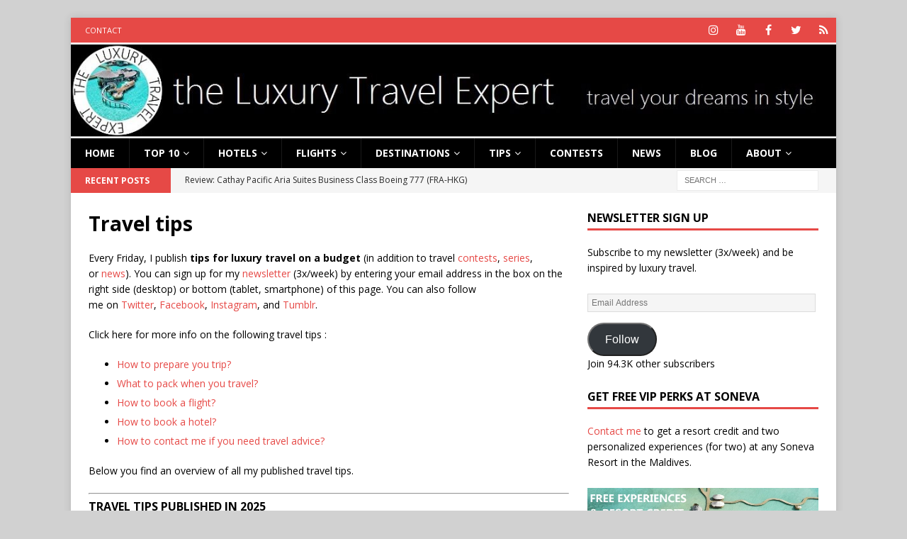

--- FILE ---
content_type: text/html; charset=UTF-8
request_url: https://theluxurytravelexpert.com/tips/
body_size: 61605
content:
<!DOCTYPE html>
<html class="no-js mh-one-sb" lang="en-US">
<head>
<meta charset="UTF-8">
<meta name="viewport" content="width=device-width, initial-scale=1.0">
<link rel="profile" href="http://gmpg.org/xfn/11" />
<link rel="pingback" href="https://theluxurytravelexpert.com/xmlrpc.php" />
<meta name='robots' content='index, follow, max-image-preview:large, max-snippet:-1, max-video-preview:-1' />

	<!-- This site is optimized with the Yoast SEO Premium plugin v26.3 (Yoast SEO v26.7) - https://yoast.com/wordpress/plugins/seo/ -->
	<title>Travel tips - Luxury Travel Expert</title>
	<link rel="canonical" href="https://theluxurytravelexpert.com/tips/" />
	<meta property="og:locale" content="en_US" />
	<meta property="og:type" content="article" />
	<meta property="og:title" content="Travel tips" />
	<meta property="og:description" content="Every Friday, I publish tips for luxury travel on a budget (in addition to travel contests, series, or news). You can sign up for my newsletter (3x/week) by entering your email address in the box on the right side (desktop) or bottom (tablet, smartphone) [...]" />
	<meta property="og:url" content="http://theluxurytravelexpert.com/tips/" />
	<meta property="og:site_name" content="Luxury Travel Expert" />
	<meta property="article:publisher" content="https://www.facebook.com/LuxuryTravelExpert" />
	<meta property="article:modified_time" content="2025-01-13T15:05:25+00:00" />
	<meta property="og:image" content="https://i0.wp.com/theluxurytravelexpert.com/wp-content/uploads/2023/12/Naamloos-kopie-JPEG.jpg?fit=1200%2C675&ssl=1" />
	<meta property="og:image:width" content="1200" />
	<meta property="og:image:height" content="675" />
	<meta property="og:image:type" content="image/jpeg" />
	<meta name="twitter:card" content="summary_large_image" />
	<meta name="twitter:site" content="@luxtravelexpert" />
	<meta name="twitter:label1" content="Est. reading time" />
	<meta name="twitter:data1" content="2 minutes" />
	<script type="application/ld+json" class="yoast-schema-graph">{"@context":"https://schema.org","@graph":[{"@type":"WebPage","@id":"https://theluxurytravelexpert.com/tips/","url":"https://theluxurytravelexpert.com/tips/","name":"Travel tips - Luxury Travel Expert","isPartOf":{"@id":"https://theluxurytravelexpert.com/#website"},"datePublished":"2014-01-02T22:03:57+00:00","dateModified":"2025-01-13T15:05:25+00:00","breadcrumb":{"@id":"https://theluxurytravelexpert.com/tips/#breadcrumb"},"inLanguage":"en-US","potentialAction":[{"@type":"ReadAction","target":["https://theluxurytravelexpert.com/tips/"]}]},{"@type":"BreadcrumbList","@id":"https://theluxurytravelexpert.com/tips/#breadcrumb","itemListElement":[{"@type":"ListItem","position":1,"name":"Home","item":"https://theluxurytravelexpert.com/"},{"@type":"ListItem","position":2,"name":"Travel tips"}]},{"@type":"WebSite","@id":"https://theluxurytravelexpert.com/#website","url":"https://theluxurytravelexpert.com/","name":"the Luxury Travel Expert","description":"Luxury Travel Blog","publisher":{"@id":"https://theluxurytravelexpert.com/#organization"},"potentialAction":[{"@type":"SearchAction","target":{"@type":"EntryPoint","urlTemplate":"https://theluxurytravelexpert.com/?s={search_term_string}"},"query-input":{"@type":"PropertyValueSpecification","valueRequired":true,"valueName":"search_term_string"}}],"inLanguage":"en-US"},{"@type":"Organization","@id":"https://theluxurytravelexpert.com/#organization","name":"the Luxury Travel Expert","url":"https://theluxurytravelexpert.com/","logo":{"@type":"ImageObject","inLanguage":"en-US","@id":"https://theluxurytravelexpert.com/#/schema/logo/image/","url":"https://i0.wp.com/theluxurytravelexpert.com/wp-content/uploads/2023/12/Naamloos-kopie-JPEG.jpg?fit=1200%2C675&ssl=1","contentUrl":"https://i0.wp.com/theluxurytravelexpert.com/wp-content/uploads/2023/12/Naamloos-kopie-JPEG.jpg?fit=1200%2C675&ssl=1","width":1200,"height":675,"caption":"the Luxury Travel Expert"},"image":{"@id":"https://theluxurytravelexpert.com/#/schema/logo/image/"},"sameAs":["https://www.facebook.com/LuxuryTravelExpert","https://x.com/luxtravelexpert","https://www.instagram.com/luxurytravelexpert/","https://www.youtube.com/channel/UCYxsXxbjJO1YYa9yQ3lKC8w","https://www.threads.net/@luxurytravelexpert"]}]}</script>
	<!-- / Yoast SEO Premium plugin. -->


<link rel='dns-prefetch' href='//stats.wp.com' />
<link rel='dns-prefetch' href='//fonts-api.wp.com' />
<link rel='dns-prefetch' href='//widgets.wp.com' />
<link rel='dns-prefetch' href='//s0.wp.com' />
<link rel='dns-prefetch' href='//0.gravatar.com' />
<link rel='dns-prefetch' href='//1.gravatar.com' />
<link rel='dns-prefetch' href='//2.gravatar.com' />
<link rel='dns-prefetch' href='//jetpack.wordpress.com' />
<link rel='dns-prefetch' href='//public-api.wordpress.com' />
<link rel='preconnect' href='//i0.wp.com' />
<link rel='preconnect' href='//c0.wp.com' />
<link rel="alternate" type="application/rss+xml" title="Luxury Travel Expert &raquo; Feed" href="https://theluxurytravelexpert.com/feed/" />
<link rel="alternate" type="application/rss+xml" title="Luxury Travel Expert &raquo; Comments Feed" href="https://theluxurytravelexpert.com/comments/feed/" />
<link rel="alternate" type="application/rss+xml" title="Luxury Travel Expert &raquo; Travel tips Comments Feed" href="https://theluxurytravelexpert.com/tips/feed/" />
<link rel="alternate" title="oEmbed (JSON)" type="application/json+oembed" href="https://theluxurytravelexpert.com/wp-json/oembed/1.0/embed?url=https%3A%2F%2Ftheluxurytravelexpert.com%2Ftips%2F" />
<link rel="alternate" title="oEmbed (XML)" type="text/xml+oembed" href="https://theluxurytravelexpert.com/wp-json/oembed/1.0/embed?url=https%3A%2F%2Ftheluxurytravelexpert.com%2Ftips%2F&#038;format=xml" />
<style id='wp-img-auto-sizes-contain-inline-css' type='text/css'>
img:is([sizes=auto i],[sizes^="auto," i]){contain-intrinsic-size:3000px 1500px}
/*# sourceURL=wp-img-auto-sizes-contain-inline-css */
</style>
<link rel='stylesheet' id='sbi_styles-css' href='https://theluxurytravelexpert.com/wp-content/plugins/instagram-feed/css/sbi-styles.min.css?ver=6.10.0' type='text/css' media='all' />
<style id='wp-emoji-styles-inline-css' type='text/css'>

	img.wp-smiley, img.emoji {
		display: inline !important;
		border: none !important;
		box-shadow: none !important;
		height: 1em !important;
		width: 1em !important;
		margin: 0 0.07em !important;
		vertical-align: -0.1em !important;
		background: none !important;
		padding: 0 !important;
	}
/*# sourceURL=wp-emoji-styles-inline-css */
</style>
<style id='wp-block-library-inline-css' type='text/css'>
:root{--wp-block-synced-color:#7a00df;--wp-block-synced-color--rgb:122,0,223;--wp-bound-block-color:var(--wp-block-synced-color);--wp-editor-canvas-background:#ddd;--wp-admin-theme-color:#007cba;--wp-admin-theme-color--rgb:0,124,186;--wp-admin-theme-color-darker-10:#006ba1;--wp-admin-theme-color-darker-10--rgb:0,107,160.5;--wp-admin-theme-color-darker-20:#005a87;--wp-admin-theme-color-darker-20--rgb:0,90,135;--wp-admin-border-width-focus:2px}@media (min-resolution:192dpi){:root{--wp-admin-border-width-focus:1.5px}}.wp-element-button{cursor:pointer}:root .has-very-light-gray-background-color{background-color:#eee}:root .has-very-dark-gray-background-color{background-color:#313131}:root .has-very-light-gray-color{color:#eee}:root .has-very-dark-gray-color{color:#313131}:root .has-vivid-green-cyan-to-vivid-cyan-blue-gradient-background{background:linear-gradient(135deg,#00d084,#0693e3)}:root .has-purple-crush-gradient-background{background:linear-gradient(135deg,#34e2e4,#4721fb 50%,#ab1dfe)}:root .has-hazy-dawn-gradient-background{background:linear-gradient(135deg,#faaca8,#dad0ec)}:root .has-subdued-olive-gradient-background{background:linear-gradient(135deg,#fafae1,#67a671)}:root .has-atomic-cream-gradient-background{background:linear-gradient(135deg,#fdd79a,#004a59)}:root .has-nightshade-gradient-background{background:linear-gradient(135deg,#330968,#31cdcf)}:root .has-midnight-gradient-background{background:linear-gradient(135deg,#020381,#2874fc)}:root{--wp--preset--font-size--normal:16px;--wp--preset--font-size--huge:42px}.has-regular-font-size{font-size:1em}.has-larger-font-size{font-size:2.625em}.has-normal-font-size{font-size:var(--wp--preset--font-size--normal)}.has-huge-font-size{font-size:var(--wp--preset--font-size--huge)}.has-text-align-center{text-align:center}.has-text-align-left{text-align:left}.has-text-align-right{text-align:right}.has-fit-text{white-space:nowrap!important}#end-resizable-editor-section{display:none}.aligncenter{clear:both}.items-justified-left{justify-content:flex-start}.items-justified-center{justify-content:center}.items-justified-right{justify-content:flex-end}.items-justified-space-between{justify-content:space-between}.screen-reader-text{border:0;clip-path:inset(50%);height:1px;margin:-1px;overflow:hidden;padding:0;position:absolute;width:1px;word-wrap:normal!important}.screen-reader-text:focus{background-color:#ddd;clip-path:none;color:#444;display:block;font-size:1em;height:auto;left:5px;line-height:normal;padding:15px 23px 14px;text-decoration:none;top:5px;width:auto;z-index:100000}html :where(.has-border-color){border-style:solid}html :where([style*=border-top-color]){border-top-style:solid}html :where([style*=border-right-color]){border-right-style:solid}html :where([style*=border-bottom-color]){border-bottom-style:solid}html :where([style*=border-left-color]){border-left-style:solid}html :where([style*=border-width]){border-style:solid}html :where([style*=border-top-width]){border-top-style:solid}html :where([style*=border-right-width]){border-right-style:solid}html :where([style*=border-bottom-width]){border-bottom-style:solid}html :where([style*=border-left-width]){border-left-style:solid}html :where(img[class*=wp-image-]){height:auto;max-width:100%}:where(figure){margin:0 0 1em}html :where(.is-position-sticky){--wp-admin--admin-bar--position-offset:var(--wp-admin--admin-bar--height,0px)}@media screen and (max-width:600px){html :where(.is-position-sticky){--wp-admin--admin-bar--position-offset:0px}}
.has-text-align-justify{text-align:justify;}

/*# sourceURL=wp-block-library-inline-css */
</style><style id='global-styles-inline-css' type='text/css'>
:root{--wp--preset--aspect-ratio--square: 1;--wp--preset--aspect-ratio--4-3: 4/3;--wp--preset--aspect-ratio--3-4: 3/4;--wp--preset--aspect-ratio--3-2: 3/2;--wp--preset--aspect-ratio--2-3: 2/3;--wp--preset--aspect-ratio--16-9: 16/9;--wp--preset--aspect-ratio--9-16: 9/16;--wp--preset--color--black: #000000;--wp--preset--color--cyan-bluish-gray: #abb8c3;--wp--preset--color--white: #ffffff;--wp--preset--color--pale-pink: #f78da7;--wp--preset--color--vivid-red: #cf2e2e;--wp--preset--color--luminous-vivid-orange: #ff6900;--wp--preset--color--luminous-vivid-amber: #fcb900;--wp--preset--color--light-green-cyan: #7bdcb5;--wp--preset--color--vivid-green-cyan: #00d084;--wp--preset--color--pale-cyan-blue: #8ed1fc;--wp--preset--color--vivid-cyan-blue: #0693e3;--wp--preset--color--vivid-purple: #9b51e0;--wp--preset--gradient--vivid-cyan-blue-to-vivid-purple: linear-gradient(135deg,rgb(6,147,227) 0%,rgb(155,81,224) 100%);--wp--preset--gradient--light-green-cyan-to-vivid-green-cyan: linear-gradient(135deg,rgb(122,220,180) 0%,rgb(0,208,130) 100%);--wp--preset--gradient--luminous-vivid-amber-to-luminous-vivid-orange: linear-gradient(135deg,rgb(252,185,0) 0%,rgb(255,105,0) 100%);--wp--preset--gradient--luminous-vivid-orange-to-vivid-red: linear-gradient(135deg,rgb(255,105,0) 0%,rgb(207,46,46) 100%);--wp--preset--gradient--very-light-gray-to-cyan-bluish-gray: linear-gradient(135deg,rgb(238,238,238) 0%,rgb(169,184,195) 100%);--wp--preset--gradient--cool-to-warm-spectrum: linear-gradient(135deg,rgb(74,234,220) 0%,rgb(151,120,209) 20%,rgb(207,42,186) 40%,rgb(238,44,130) 60%,rgb(251,105,98) 80%,rgb(254,248,76) 100%);--wp--preset--gradient--blush-light-purple: linear-gradient(135deg,rgb(255,206,236) 0%,rgb(152,150,240) 100%);--wp--preset--gradient--blush-bordeaux: linear-gradient(135deg,rgb(254,205,165) 0%,rgb(254,45,45) 50%,rgb(107,0,62) 100%);--wp--preset--gradient--luminous-dusk: linear-gradient(135deg,rgb(255,203,112) 0%,rgb(199,81,192) 50%,rgb(65,88,208) 100%);--wp--preset--gradient--pale-ocean: linear-gradient(135deg,rgb(255,245,203) 0%,rgb(182,227,212) 50%,rgb(51,167,181) 100%);--wp--preset--gradient--electric-grass: linear-gradient(135deg,rgb(202,248,128) 0%,rgb(113,206,126) 100%);--wp--preset--gradient--midnight: linear-gradient(135deg,rgb(2,3,129) 0%,rgb(40,116,252) 100%);--wp--preset--font-size--small: 13px;--wp--preset--font-size--medium: 20px;--wp--preset--font-size--large: 36px;--wp--preset--font-size--x-large: 42px;--wp--preset--font-family--albert-sans: 'Albert Sans', sans-serif;--wp--preset--font-family--alegreya: Alegreya, serif;--wp--preset--font-family--arvo: Arvo, serif;--wp--preset--font-family--bodoni-moda: 'Bodoni Moda', serif;--wp--preset--font-family--bricolage-grotesque: 'Bricolage Grotesque', sans-serif;--wp--preset--font-family--cabin: Cabin, sans-serif;--wp--preset--font-family--chivo: Chivo, sans-serif;--wp--preset--font-family--commissioner: Commissioner, sans-serif;--wp--preset--font-family--cormorant: Cormorant, serif;--wp--preset--font-family--courier-prime: 'Courier Prime', monospace;--wp--preset--font-family--crimson-pro: 'Crimson Pro', serif;--wp--preset--font-family--dm-mono: 'DM Mono', monospace;--wp--preset--font-family--dm-sans: 'DM Sans', sans-serif;--wp--preset--font-family--dm-serif-display: 'DM Serif Display', serif;--wp--preset--font-family--domine: Domine, serif;--wp--preset--font-family--eb-garamond: 'EB Garamond', serif;--wp--preset--font-family--epilogue: Epilogue, sans-serif;--wp--preset--font-family--fahkwang: Fahkwang, sans-serif;--wp--preset--font-family--figtree: Figtree, sans-serif;--wp--preset--font-family--fira-sans: 'Fira Sans', sans-serif;--wp--preset--font-family--fjalla-one: 'Fjalla One', sans-serif;--wp--preset--font-family--fraunces: Fraunces, serif;--wp--preset--font-family--gabarito: Gabarito, system-ui;--wp--preset--font-family--ibm-plex-mono: 'IBM Plex Mono', monospace;--wp--preset--font-family--ibm-plex-sans: 'IBM Plex Sans', sans-serif;--wp--preset--font-family--ibarra-real-nova: 'Ibarra Real Nova', serif;--wp--preset--font-family--instrument-serif: 'Instrument Serif', serif;--wp--preset--font-family--inter: Inter, sans-serif;--wp--preset--font-family--josefin-sans: 'Josefin Sans', sans-serif;--wp--preset--font-family--jost: Jost, sans-serif;--wp--preset--font-family--libre-baskerville: 'Libre Baskerville', serif;--wp--preset--font-family--libre-franklin: 'Libre Franklin', sans-serif;--wp--preset--font-family--literata: Literata, serif;--wp--preset--font-family--lora: Lora, serif;--wp--preset--font-family--merriweather: Merriweather, serif;--wp--preset--font-family--montserrat: Montserrat, sans-serif;--wp--preset--font-family--newsreader: Newsreader, serif;--wp--preset--font-family--noto-sans-mono: 'Noto Sans Mono', sans-serif;--wp--preset--font-family--nunito: Nunito, sans-serif;--wp--preset--font-family--open-sans: 'Open Sans', sans-serif;--wp--preset--font-family--overpass: Overpass, sans-serif;--wp--preset--font-family--pt-serif: 'PT Serif', serif;--wp--preset--font-family--petrona: Petrona, serif;--wp--preset--font-family--piazzolla: Piazzolla, serif;--wp--preset--font-family--playfair-display: 'Playfair Display', serif;--wp--preset--font-family--plus-jakarta-sans: 'Plus Jakarta Sans', sans-serif;--wp--preset--font-family--poppins: Poppins, sans-serif;--wp--preset--font-family--raleway: Raleway, sans-serif;--wp--preset--font-family--roboto: Roboto, sans-serif;--wp--preset--font-family--roboto-slab: 'Roboto Slab', serif;--wp--preset--font-family--rubik: Rubik, sans-serif;--wp--preset--font-family--rufina: Rufina, serif;--wp--preset--font-family--sora: Sora, sans-serif;--wp--preset--font-family--source-sans-3: 'Source Sans 3', sans-serif;--wp--preset--font-family--source-serif-4: 'Source Serif 4', serif;--wp--preset--font-family--space-mono: 'Space Mono', monospace;--wp--preset--font-family--syne: Syne, sans-serif;--wp--preset--font-family--texturina: Texturina, serif;--wp--preset--font-family--urbanist: Urbanist, sans-serif;--wp--preset--font-family--work-sans: 'Work Sans', sans-serif;--wp--preset--spacing--20: 0.44rem;--wp--preset--spacing--30: 0.67rem;--wp--preset--spacing--40: 1rem;--wp--preset--spacing--50: 1.5rem;--wp--preset--spacing--60: 2.25rem;--wp--preset--spacing--70: 3.38rem;--wp--preset--spacing--80: 5.06rem;--wp--preset--shadow--natural: 6px 6px 9px rgba(0, 0, 0, 0.2);--wp--preset--shadow--deep: 12px 12px 50px rgba(0, 0, 0, 0.4);--wp--preset--shadow--sharp: 6px 6px 0px rgba(0, 0, 0, 0.2);--wp--preset--shadow--outlined: 6px 6px 0px -3px rgb(255, 255, 255), 6px 6px rgb(0, 0, 0);--wp--preset--shadow--crisp: 6px 6px 0px rgb(0, 0, 0);}:where(.is-layout-flex){gap: 0.5em;}:where(.is-layout-grid){gap: 0.5em;}body .is-layout-flex{display: flex;}.is-layout-flex{flex-wrap: wrap;align-items: center;}.is-layout-flex > :is(*, div){margin: 0;}body .is-layout-grid{display: grid;}.is-layout-grid > :is(*, div){margin: 0;}:where(.wp-block-columns.is-layout-flex){gap: 2em;}:where(.wp-block-columns.is-layout-grid){gap: 2em;}:where(.wp-block-post-template.is-layout-flex){gap: 1.25em;}:where(.wp-block-post-template.is-layout-grid){gap: 1.25em;}.has-black-color{color: var(--wp--preset--color--black) !important;}.has-cyan-bluish-gray-color{color: var(--wp--preset--color--cyan-bluish-gray) !important;}.has-white-color{color: var(--wp--preset--color--white) !important;}.has-pale-pink-color{color: var(--wp--preset--color--pale-pink) !important;}.has-vivid-red-color{color: var(--wp--preset--color--vivid-red) !important;}.has-luminous-vivid-orange-color{color: var(--wp--preset--color--luminous-vivid-orange) !important;}.has-luminous-vivid-amber-color{color: var(--wp--preset--color--luminous-vivid-amber) !important;}.has-light-green-cyan-color{color: var(--wp--preset--color--light-green-cyan) !important;}.has-vivid-green-cyan-color{color: var(--wp--preset--color--vivid-green-cyan) !important;}.has-pale-cyan-blue-color{color: var(--wp--preset--color--pale-cyan-blue) !important;}.has-vivid-cyan-blue-color{color: var(--wp--preset--color--vivid-cyan-blue) !important;}.has-vivid-purple-color{color: var(--wp--preset--color--vivid-purple) !important;}.has-black-background-color{background-color: var(--wp--preset--color--black) !important;}.has-cyan-bluish-gray-background-color{background-color: var(--wp--preset--color--cyan-bluish-gray) !important;}.has-white-background-color{background-color: var(--wp--preset--color--white) !important;}.has-pale-pink-background-color{background-color: var(--wp--preset--color--pale-pink) !important;}.has-vivid-red-background-color{background-color: var(--wp--preset--color--vivid-red) !important;}.has-luminous-vivid-orange-background-color{background-color: var(--wp--preset--color--luminous-vivid-orange) !important;}.has-luminous-vivid-amber-background-color{background-color: var(--wp--preset--color--luminous-vivid-amber) !important;}.has-light-green-cyan-background-color{background-color: var(--wp--preset--color--light-green-cyan) !important;}.has-vivid-green-cyan-background-color{background-color: var(--wp--preset--color--vivid-green-cyan) !important;}.has-pale-cyan-blue-background-color{background-color: var(--wp--preset--color--pale-cyan-blue) !important;}.has-vivid-cyan-blue-background-color{background-color: var(--wp--preset--color--vivid-cyan-blue) !important;}.has-vivid-purple-background-color{background-color: var(--wp--preset--color--vivid-purple) !important;}.has-black-border-color{border-color: var(--wp--preset--color--black) !important;}.has-cyan-bluish-gray-border-color{border-color: var(--wp--preset--color--cyan-bluish-gray) !important;}.has-white-border-color{border-color: var(--wp--preset--color--white) !important;}.has-pale-pink-border-color{border-color: var(--wp--preset--color--pale-pink) !important;}.has-vivid-red-border-color{border-color: var(--wp--preset--color--vivid-red) !important;}.has-luminous-vivid-orange-border-color{border-color: var(--wp--preset--color--luminous-vivid-orange) !important;}.has-luminous-vivid-amber-border-color{border-color: var(--wp--preset--color--luminous-vivid-amber) !important;}.has-light-green-cyan-border-color{border-color: var(--wp--preset--color--light-green-cyan) !important;}.has-vivid-green-cyan-border-color{border-color: var(--wp--preset--color--vivid-green-cyan) !important;}.has-pale-cyan-blue-border-color{border-color: var(--wp--preset--color--pale-cyan-blue) !important;}.has-vivid-cyan-blue-border-color{border-color: var(--wp--preset--color--vivid-cyan-blue) !important;}.has-vivid-purple-border-color{border-color: var(--wp--preset--color--vivid-purple) !important;}.has-vivid-cyan-blue-to-vivid-purple-gradient-background{background: var(--wp--preset--gradient--vivid-cyan-blue-to-vivid-purple) !important;}.has-light-green-cyan-to-vivid-green-cyan-gradient-background{background: var(--wp--preset--gradient--light-green-cyan-to-vivid-green-cyan) !important;}.has-luminous-vivid-amber-to-luminous-vivid-orange-gradient-background{background: var(--wp--preset--gradient--luminous-vivid-amber-to-luminous-vivid-orange) !important;}.has-luminous-vivid-orange-to-vivid-red-gradient-background{background: var(--wp--preset--gradient--luminous-vivid-orange-to-vivid-red) !important;}.has-very-light-gray-to-cyan-bluish-gray-gradient-background{background: var(--wp--preset--gradient--very-light-gray-to-cyan-bluish-gray) !important;}.has-cool-to-warm-spectrum-gradient-background{background: var(--wp--preset--gradient--cool-to-warm-spectrum) !important;}.has-blush-light-purple-gradient-background{background: var(--wp--preset--gradient--blush-light-purple) !important;}.has-blush-bordeaux-gradient-background{background: var(--wp--preset--gradient--blush-bordeaux) !important;}.has-luminous-dusk-gradient-background{background: var(--wp--preset--gradient--luminous-dusk) !important;}.has-pale-ocean-gradient-background{background: var(--wp--preset--gradient--pale-ocean) !important;}.has-electric-grass-gradient-background{background: var(--wp--preset--gradient--electric-grass) !important;}.has-midnight-gradient-background{background: var(--wp--preset--gradient--midnight) !important;}.has-small-font-size{font-size: var(--wp--preset--font-size--small) !important;}.has-medium-font-size{font-size: var(--wp--preset--font-size--medium) !important;}.has-large-font-size{font-size: var(--wp--preset--font-size--large) !important;}.has-x-large-font-size{font-size: var(--wp--preset--font-size--x-large) !important;}.has-albert-sans-font-family{font-family: var(--wp--preset--font-family--albert-sans) !important;}.has-alegreya-font-family{font-family: var(--wp--preset--font-family--alegreya) !important;}.has-arvo-font-family{font-family: var(--wp--preset--font-family--arvo) !important;}.has-bodoni-moda-font-family{font-family: var(--wp--preset--font-family--bodoni-moda) !important;}.has-bricolage-grotesque-font-family{font-family: var(--wp--preset--font-family--bricolage-grotesque) !important;}.has-cabin-font-family{font-family: var(--wp--preset--font-family--cabin) !important;}.has-chivo-font-family{font-family: var(--wp--preset--font-family--chivo) !important;}.has-commissioner-font-family{font-family: var(--wp--preset--font-family--commissioner) !important;}.has-cormorant-font-family{font-family: var(--wp--preset--font-family--cormorant) !important;}.has-courier-prime-font-family{font-family: var(--wp--preset--font-family--courier-prime) !important;}.has-crimson-pro-font-family{font-family: var(--wp--preset--font-family--crimson-pro) !important;}.has-dm-mono-font-family{font-family: var(--wp--preset--font-family--dm-mono) !important;}.has-dm-sans-font-family{font-family: var(--wp--preset--font-family--dm-sans) !important;}.has-dm-serif-display-font-family{font-family: var(--wp--preset--font-family--dm-serif-display) !important;}.has-domine-font-family{font-family: var(--wp--preset--font-family--domine) !important;}.has-eb-garamond-font-family{font-family: var(--wp--preset--font-family--eb-garamond) !important;}.has-epilogue-font-family{font-family: var(--wp--preset--font-family--epilogue) !important;}.has-fahkwang-font-family{font-family: var(--wp--preset--font-family--fahkwang) !important;}.has-figtree-font-family{font-family: var(--wp--preset--font-family--figtree) !important;}.has-fira-sans-font-family{font-family: var(--wp--preset--font-family--fira-sans) !important;}.has-fjalla-one-font-family{font-family: var(--wp--preset--font-family--fjalla-one) !important;}.has-fraunces-font-family{font-family: var(--wp--preset--font-family--fraunces) !important;}.has-gabarito-font-family{font-family: var(--wp--preset--font-family--gabarito) !important;}.has-ibm-plex-mono-font-family{font-family: var(--wp--preset--font-family--ibm-plex-mono) !important;}.has-ibm-plex-sans-font-family{font-family: var(--wp--preset--font-family--ibm-plex-sans) !important;}.has-ibarra-real-nova-font-family{font-family: var(--wp--preset--font-family--ibarra-real-nova) !important;}.has-instrument-serif-font-family{font-family: var(--wp--preset--font-family--instrument-serif) !important;}.has-inter-font-family{font-family: var(--wp--preset--font-family--inter) !important;}.has-josefin-sans-font-family{font-family: var(--wp--preset--font-family--josefin-sans) !important;}.has-jost-font-family{font-family: var(--wp--preset--font-family--jost) !important;}.has-libre-baskerville-font-family{font-family: var(--wp--preset--font-family--libre-baskerville) !important;}.has-libre-franklin-font-family{font-family: var(--wp--preset--font-family--libre-franklin) !important;}.has-literata-font-family{font-family: var(--wp--preset--font-family--literata) !important;}.has-lora-font-family{font-family: var(--wp--preset--font-family--lora) !important;}.has-merriweather-font-family{font-family: var(--wp--preset--font-family--merriweather) !important;}.has-montserrat-font-family{font-family: var(--wp--preset--font-family--montserrat) !important;}.has-newsreader-font-family{font-family: var(--wp--preset--font-family--newsreader) !important;}.has-noto-sans-mono-font-family{font-family: var(--wp--preset--font-family--noto-sans-mono) !important;}.has-nunito-font-family{font-family: var(--wp--preset--font-family--nunito) !important;}.has-open-sans-font-family{font-family: var(--wp--preset--font-family--open-sans) !important;}.has-overpass-font-family{font-family: var(--wp--preset--font-family--overpass) !important;}.has-pt-serif-font-family{font-family: var(--wp--preset--font-family--pt-serif) !important;}.has-petrona-font-family{font-family: var(--wp--preset--font-family--petrona) !important;}.has-piazzolla-font-family{font-family: var(--wp--preset--font-family--piazzolla) !important;}.has-playfair-display-font-family{font-family: var(--wp--preset--font-family--playfair-display) !important;}.has-plus-jakarta-sans-font-family{font-family: var(--wp--preset--font-family--plus-jakarta-sans) !important;}.has-poppins-font-family{font-family: var(--wp--preset--font-family--poppins) !important;}.has-raleway-font-family{font-family: var(--wp--preset--font-family--raleway) !important;}.has-roboto-font-family{font-family: var(--wp--preset--font-family--roboto) !important;}.has-roboto-slab-font-family{font-family: var(--wp--preset--font-family--roboto-slab) !important;}.has-rubik-font-family{font-family: var(--wp--preset--font-family--rubik) !important;}.has-rufina-font-family{font-family: var(--wp--preset--font-family--rufina) !important;}.has-sora-font-family{font-family: var(--wp--preset--font-family--sora) !important;}.has-source-sans-3-font-family{font-family: var(--wp--preset--font-family--source-sans-3) !important;}.has-source-serif-4-font-family{font-family: var(--wp--preset--font-family--source-serif-4) !important;}.has-space-mono-font-family{font-family: var(--wp--preset--font-family--space-mono) !important;}.has-syne-font-family{font-family: var(--wp--preset--font-family--syne) !important;}.has-texturina-font-family{font-family: var(--wp--preset--font-family--texturina) !important;}.has-urbanist-font-family{font-family: var(--wp--preset--font-family--urbanist) !important;}.has-work-sans-font-family{font-family: var(--wp--preset--font-family--work-sans) !important;}
/*# sourceURL=global-styles-inline-css */
</style>

<style id='classic-theme-styles-inline-css' type='text/css'>
/*! This file is auto-generated */
.wp-block-button__link{color:#fff;background-color:#32373c;border-radius:9999px;box-shadow:none;text-decoration:none;padding:calc(.667em + 2px) calc(1.333em + 2px);font-size:1.125em}.wp-block-file__button{background:#32373c;color:#fff;text-decoration:none}
/*# sourceURL=/wp-includes/css/classic-themes.min.css */
</style>
<link rel='stylesheet' id='wpcom-text-widget-styles-css' href='https://theluxurytravelexpert.com/wp-content/mu-plugins/wpcomsh/vendor/automattic/text-media-widget-styles/css/widget-text.css?ver=20170607' type='text/css' media='all' />
<link rel='stylesheet' id='mh-magazine-css' href='https://theluxurytravelexpert.com/wp-content/themes/mh-magazine-pro/style.css?ver=1.3.7' type='text/css' media='all' />
<link rel='stylesheet' id='mh-font-awesome-css' href='https://theluxurytravelexpert.com/wp-content/themes/mh-magazine-pro/includes/font-awesome.min.css' type='text/css' media='all' />
<link rel='stylesheet' id='mh-google-fonts-css' href='https://fonts-api.wp.com/css?family=Open+Sans:300,400,400italic,600,700' type='text/css' media='all' />
<link rel='stylesheet' id='jetpack_likes-css' href='https://c0.wp.com/p/jetpack/15.4/modules/likes/style.css' type='text/css' media='all' />
<link rel='stylesheet' id='jetpack-subscriptions-css' href='https://c0.wp.com/p/jetpack/15.4/_inc/build/subscriptions/subscriptions.min.css' type='text/css' media='all' />
<style id='jetpack-global-styles-frontend-style-inline-css' type='text/css'>
:root { --font-headings: unset; --font-base: unset; --font-headings-default: -apple-system,BlinkMacSystemFont,"Segoe UI",Roboto,Oxygen-Sans,Ubuntu,Cantarell,"Helvetica Neue",sans-serif; --font-base-default: -apple-system,BlinkMacSystemFont,"Segoe UI",Roboto,Oxygen-Sans,Ubuntu,Cantarell,"Helvetica Neue",sans-serif;}
/*# sourceURL=jetpack-global-styles-frontend-style-inline-css */
</style>
<link rel='stylesheet' id='sharedaddy-css' href='https://c0.wp.com/p/jetpack/15.4/modules/sharedaddy/sharing.css' type='text/css' media='all' />
<link rel='stylesheet' id='social-logos-css' href='https://c0.wp.com/p/jetpack/15.4/_inc/social-logos/social-logos.min.css' type='text/css' media='all' />
<script type="text/javascript" id="jetpack-mu-wpcom-settings-js-before">
/* <![CDATA[ */
var JETPACK_MU_WPCOM_SETTINGS = {"assetsUrl":"https://theluxurytravelexpert.com/wp-content/mu-plugins/wpcomsh/jetpack_vendor/automattic/jetpack-mu-wpcom/src/build/"};
//# sourceURL=jetpack-mu-wpcom-settings-js-before
/* ]]> */
</script>
<script type="text/javascript" src="https://c0.wp.com/c/6.9/wp-includes/js/jquery/jquery.min.js" id="jquery-core-js"></script>
<script type="text/javascript" src="https://c0.wp.com/c/6.9/wp-includes/js/jquery/jquery-migrate.min.js" id="jquery-migrate-js"></script>
<script type="text/javascript" src="https://theluxurytravelexpert.com/wp-content/plugins/sticky-menu-or-anything-on-scroll/assets/js/jq-sticky-anything.min.js?ver=2.1.1" id="stickyAnythingLib-js"></script>
<script type="text/javascript" src="https://theluxurytravelexpert.com/wp-content/themes/mh-magazine-pro/js/scripts.js?ver=1.3.7" id="mh-scripts-js"></script>
<link rel="https://api.w.org/" href="https://theluxurytravelexpert.com/wp-json/" /><link rel="alternate" title="JSON" type="application/json" href="https://theluxurytravelexpert.com/wp-json/wp/v2/pages/32" /><link rel="EditURI" type="application/rsd+xml" title="RSD" href="https://theluxurytravelexpert.com/xmlrpc.php?rsd" />

<link rel='shortlink' href='https://wp.me/P4d1XU-w' />
	<style>img#wpstats{display:none}</style>
		<!--[if lt IE 9]>
<script src="https://theluxurytravelexpert.com/wp-content/themes/mh-magazine-pro/js/css3-mediaqueries.js"></script>
<![endif]-->
<style type="text/css" id="custom-background-css">
body.custom-background { background-color: #d1d1d1; }
</style>
	<link rel="amphtml" href="https://theluxurytravelexpert.com/tips/?amp"><link rel="icon" href="https://i0.wp.com/theluxurytravelexpert.com/wp-content/uploads/2025/09/cropped-IMG_7940.jpg?fit=32%2C32&#038;ssl=1" sizes="32x32" />
<link rel="icon" href="https://i0.wp.com/theluxurytravelexpert.com/wp-content/uploads/2025/09/cropped-IMG_7940.jpg?fit=192%2C192&#038;ssl=1" sizes="192x192" />
<link rel="apple-touch-icon" href="https://i0.wp.com/theluxurytravelexpert.com/wp-content/uploads/2025/09/cropped-IMG_7940.jpg?fit=180%2C180&#038;ssl=1" />
<meta name="msapplication-TileImage" content="https://i0.wp.com/theluxurytravelexpert.com/wp-content/uploads/2025/09/cropped-IMG_7940.jpg?fit=270%2C270&#038;ssl=1" />
<link rel="stylesheet" type="text/css" id="wp-custom-css" href="https://theluxurytravelexpert.com/?custom-css=622f9fdddd" /><!-- Jetpack Google Analytics -->
			<script type='text/javascript'>
				var _gaq = _gaq || [];
				_gaq.push(['_setAccount', 'UA-57077104-1']);
_gaq.push(['_trackPageview']);
				(function() {
					var ga = document.createElement('script'); ga.type = 'text/javascript'; ga.async = true;
					ga.src = ('https:' === document.location.protocol ? 'https://ssl' : 'http://www') + '.google-analytics.com/ga.js';
					var s = document.getElementsByTagName('script')[0]; s.parentNode.insertBefore(ga, s);
				})();
			</script>
			<!-- End Jetpack Google Analytics -->
</head>
<body id="mh-mobile" class="wp-singular page-template-default page page-id-32 custom-background wp-theme-mh-magazine-pro mh-boxed-layout mh-right-sb mh-loop-layout1 mh-widget-layout1 mh-loop-hide-caption" itemscope="itemscope" itemtype="http://schema.org/WebPage">
<div class="mh-container mh-container-outer">
<div class="mh-header-nav-mobile clearfix"></div>
	<div class="mh-preheader">
    	<div class="mh-container mh-container-inner mh-row clearfix">
							<div class="mh-header-bar-content mh-header-bar-top-left mh-col-2-3 clearfix">
											<nav class="mh-navigation mh-header-nav mh-header-nav-top clearfix" itemscope="itemscope" itemtype="http://schema.org/SiteNavigationElement">
							<div class="menu-header-menu-container"><ul id="menu-header-menu" class="menu"><li id="menu-item-184387" class="menu-item menu-item-type-custom menu-item-object-custom menu-item-184387"><a href="http://theluxurytravelexpert.com/contact-me/">CONTACT</a></li>
</ul></div>						</nav>
									</div>
										<div class="mh-header-bar-content mh-header-bar-top-right mh-col-1-3 clearfix">
											<nav class="mh-social-icons mh-social-nav mh-social-nav-top clearfix" itemscope="itemscope" itemtype="http://schema.org/SiteNavigationElement">
							<div class="menu-social-media-container"><ul id="menu-social-media" class="menu"><li id="menu-item-184378" class="menu-item menu-item-type-custom menu-item-object-custom menu-item-184378"><a href="http://www.instagram.com/luxurytravelexpert/"><i class="fa fa-mh-social"></i><span class="screen-reader-text">Instagram</span></a></li>
<li id="menu-item-184377" class="menu-item menu-item-type-custom menu-item-object-custom menu-item-184377"><a href="http://www.youtube.com/channel/UCYxsXxbjJO1YYa9yQ3lKC8w"><i class="fa fa-mh-social"></i><span class="screen-reader-text">Youtube</span></a></li>
<li id="menu-item-184375" class="menu-item menu-item-type-custom menu-item-object-custom menu-item-184375"><a href="http://www.facebook.com/LuxuryTravelExpert"><i class="fa fa-mh-social"></i><span class="screen-reader-text">Facebook</span></a></li>
<li id="menu-item-184374" class="menu-item menu-item-type-custom menu-item-object-custom menu-item-184374"><a href="http://twitter.com/LuxTravelExpert"><i class="fa fa-mh-social"></i><span class="screen-reader-text">Twitter</span></a></li>
<li id="menu-item-185190" class="menu-item menu-item-type-custom menu-item-object-custom menu-item-185190"><a href="http://theluxurytravelexpert.com/feed"><i class="fa fa-mh-social"></i><span class="screen-reader-text">RSS</span></a></li>
</ul></div>						</nav>
									</div>
					</div>
	</div>
<header class="mh-header" itemscope="itemscope" itemtype="http://schema.org/WPHeader">
	<div class="mh-container mh-container-inner clearfix">
		<div class="mh-custom-header clearfix">
<a class="mh-header-image-link" href="https://theluxurytravelexpert.com/" title="Luxury Travel Expert" rel="home">
<img class="mh-header-image" src="https://theluxurytravelexpert.com/wp-content/uploads/2022/04/cropped-blog-logo-nieuw.jpg" height="150" width="1200" alt="Luxury Travel Expert" />
</a>
</div>
	</div>
	<div class="mh-main-nav-wrap">
		<nav class="mh-navigation mh-main-nav mh-container mh-container-inner clearfix" itemscope="itemscope" itemtype="http://schema.org/SiteNavigationElement">
			<div class="menu-menu-1-container"><ul id="menu-menu-1" class="menu"><li id="menu-item-89" class="menu-item menu-item-type-post_type menu-item-object-page menu-item-home menu-item-89"><a href="https://theluxurytravelexpert.com/">Home</a></li>
<li id="menu-item-62" class="menu-item menu-item-type-post_type menu-item-object-page menu-item-has-children menu-item-62"><a href="https://theluxurytravelexpert.com/top-10-lists/">Top 10</a>
<ul class="sub-menu">
	<li id="menu-item-141" class="menu-item menu-item-type-post_type menu-item-object-page menu-item-141"><a href="https://theluxurytravelexpert.com/beaches/">Beaches</a></li>
	<li id="menu-item-148" class="menu-item menu-item-type-post_type menu-item-object-page menu-item-148"><a href="https://theluxurytravelexpert.com/scenery/">Scenery</a></li>
	<li id="menu-item-161" class="menu-item menu-item-type-post_type menu-item-object-page menu-item-161"><a href="https://theluxurytravelexpert.com/cities/">Cities</a></li>
	<li id="menu-item-140" class="menu-item menu-item-type-post_type menu-item-object-page menu-item-140"><a href="https://theluxurytravelexpert.com/culture/">Culture</a></li>
	<li id="menu-item-147" class="menu-item menu-item-type-post_type menu-item-object-page menu-item-147"><a href="https://theluxurytravelexpert.com/wildlife/">Wildlife</a></li>
	<li id="menu-item-139" class="menu-item menu-item-type-post_type menu-item-object-page menu-item-139"><a href="https://theluxurytravelexpert.com/trips-of-a-lifetime/">Trips of a lifetime</a></li>
	<li id="menu-item-772" class="menu-item menu-item-type-post_type menu-item-object-page menu-item-has-children menu-item-772"><a href="https://theluxurytravelexpert.com/other-top-10-lists/">Other top 10 lists</a>
	<ul class="sub-menu">
		<li id="menu-item-320144" class="menu-item menu-item-type-post_type menu-item-object-page menu-item-320144"><a href="https://theluxurytravelexpert.com/top-10-travel-lists-2025/">Top 10 lists (2025)</a></li>
		<li id="menu-item-293067" class="menu-item menu-item-type-post_type menu-item-object-page menu-item-293067"><a href="https://theluxurytravelexpert.com/top-10-travel-lists-2024/">Top 10 lists (2024)</a></li>
		<li id="menu-item-277777" class="menu-item menu-item-type-post_type menu-item-object-page menu-item-277777"><a href="https://theluxurytravelexpert.com/top-10-travels-lists-2023/">Top 10 lists (2023)</a></li>
		<li id="menu-item-265309" class="menu-item menu-item-type-post_type menu-item-object-page menu-item-265309"><a href="https://theluxurytravelexpert.com/top-10-travel-lists-2022/">Top 10 lists (2022)</a></li>
		<li id="menu-item-254474" class="menu-item menu-item-type-post_type menu-item-object-page menu-item-254474"><a href="https://theluxurytravelexpert.com/top-10-travel-lists-2021/">Top 10 lists (2021)</a></li>
		<li id="menu-item-254480" class="menu-item menu-item-type-post_type menu-item-object-page menu-item-254480"><a href="https://theluxurytravelexpert.com/top-10-travel-lists-2020/">Top 10 lists (2020)</a></li>
		<li id="menu-item-216738" class="menu-item menu-item-type-post_type menu-item-object-page menu-item-216738"><a href="https://theluxurytravelexpert.com/top-10-travel-lists-2019/">Top 10 lists (2019)</a></li>
		<li id="menu-item-190153" class="menu-item menu-item-type-post_type menu-item-object-page menu-item-190153"><a href="https://theluxurytravelexpert.com/top-10-travel-lists-2018/">Top 10 lists (2018)</a></li>
		<li id="menu-item-165393" class="menu-item menu-item-type-post_type menu-item-object-page menu-item-165393"><a href="https://theluxurytravelexpert.com/top-10-travel-lists-2017/">Top 10 lists (2017)</a></li>
		<li id="menu-item-165392" class="menu-item menu-item-type-post_type menu-item-object-page menu-item-165392"><a href="https://theluxurytravelexpert.com/top-10-travel-lists-2016/">Top 10 lists (2016)</a></li>
		<li id="menu-item-165391" class="menu-item menu-item-type-post_type menu-item-object-page menu-item-165391"><a href="https://theluxurytravelexpert.com/top-10-travel-lists-2015/">Top 10 lists (2015)</a></li>
		<li id="menu-item-165390" class="menu-item menu-item-type-post_type menu-item-object-page menu-item-165390"><a href="https://theluxurytravelexpert.com/top-10-travel-lists-2014/">Top 10 lists (2014)</a></li>
	</ul>
</li>
</ul>
</li>
<li id="menu-item-63" class="menu-item menu-item-type-post_type menu-item-object-page menu-item-has-children menu-item-63"><a href="https://theluxurytravelexpert.com/hotels/">Hotels</a>
<ul class="sub-menu">
	<li id="menu-item-216" class="menu-item menu-item-type-post_type menu-item-object-page menu-item-has-children menu-item-216"><a href="https://theluxurytravelexpert.com/hotel-reviews/">Hotel reviews</a>
	<ul class="sub-menu">
		<li id="menu-item-157893" class="menu-item menu-item-type-post_type menu-item-object-page menu-item-157893"><a href="https://theluxurytravelexpert.com/hotels-in-africa/">Africa</a></li>
		<li id="menu-item-215831" class="menu-item menu-item-type-post_type menu-item-object-page menu-item-215831"><a href="https://theluxurytravelexpert.com/hotels-americas/">Americas</a></li>
		<li id="menu-item-281792" class="menu-item menu-item-type-post_type menu-item-object-page menu-item-281792"><a href="https://theluxurytravelexpert.com/hotel-antarctica/">Antarctica</a></li>
		<li id="menu-item-157894" class="menu-item menu-item-type-post_type menu-item-object-page menu-item-157894"><a href="https://theluxurytravelexpert.com/hotels-in-asia/">Asia</a></li>
		<li id="menu-item-157895" class="menu-item menu-item-type-post_type menu-item-object-page menu-item-157895"><a href="https://theluxurytravelexpert.com/hotels-in-europe/">Europe</a></li>
		<li id="menu-item-157892" class="menu-item menu-item-type-post_type menu-item-object-page menu-item-157892"><a href="https://theluxurytravelexpert.com/hotels-in-the-middle-east/">Middle East</a></li>
		<li id="menu-item-157889" class="menu-item menu-item-type-post_type menu-item-object-page menu-item-157889"><a href="https://theluxurytravelexpert.com/hotels-in-oceania/">Oceania</a></li>
	</ul>
</li>
	<li id="menu-item-214" class="menu-item menu-item-type-post_type menu-item-object-page menu-item-214"><a href="https://theluxurytravelexpert.com/book-a-hotel/">Book a hotel</a></li>
	<li id="menu-item-213" class="menu-item menu-item-type-post_type menu-item-object-page menu-item-213"><a href="https://theluxurytravelexpert.com/best-rate-guarantee/">Best rate guarantee</a></li>
	<li id="menu-item-215" class="menu-item menu-item-type-post_type menu-item-object-page menu-item-215"><a href="https://theluxurytravelexpert.com/luxury-hotel-brands/">Luxury brands</a></li>
	<li id="menu-item-233" class="menu-item menu-item-type-post_type menu-item-object-page menu-item-has-children menu-item-233"><a href="https://theluxurytravelexpert.com/hotel-loyalty-programs/">Loyalty programs</a>
	<ul class="sub-menu">
		<li id="menu-item-226222" class="menu-item menu-item-type-post_type menu-item-object-page menu-item-226222"><a href="https://theluxurytravelexpert.com/review-marriott-bonvoy/">Marriott Bonvoy</a></li>
		<li id="menu-item-6657" class="menu-item menu-item-type-post_type menu-item-object-page menu-item-6657"><a href="https://theluxurytravelexpert.com/world-of-hyatt/">World of Hyatt</a></li>
		<li id="menu-item-7498" class="menu-item menu-item-type-post_type menu-item-object-page menu-item-7498"><a href="https://theluxurytravelexpert.com/hilton-hhonors/">Hilton Honors</a></li>
		<li id="menu-item-8694" class="menu-item menu-item-type-post_type menu-item-object-page menu-item-8694"><a href="https://theluxurytravelexpert.com/ihg-rewards-club/">IHG Rewards Club</a></li>
		<li id="menu-item-226829" class="menu-item menu-item-type-post_type menu-item-object-page menu-item-226829"><a href="https://theluxurytravelexpert.com/le-club-accorhotels/">Le Club AccorHotels</a></li>
		<li id="menu-item-232261" class="menu-item menu-item-type-post_type menu-item-object-post menu-item-232261"><a href="https://theluxurytravelexpert.com/review-golden-circle-shangri-la/">Shangri-La GC</a></li>
		<li id="menu-item-70146" class="menu-item menu-item-type-post_type menu-item-object-page menu-item-70146"><a href="https://theluxurytravelexpert.com/hotel-loyalty-programs/jumeirah-sirius/">Jumeirah Sirius</a></li>
		<li id="menu-item-165892" class="menu-item menu-item-type-post_type menu-item-object-page menu-item-165892"><a href="https://theluxurytravelexpert.com/hotels-com-rewards/">Hotels.com</a></li>
		<li id="menu-item-160482" class="menu-item menu-item-type-post_type menu-item-object-page menu-item-160482"><a href="https://theluxurytravelexpert.com/gha-discovery/">GHA DISCOVERY</a></li>
		<li id="menu-item-163047" class="menu-item menu-item-type-post_type menu-item-object-page menu-item-163047"><a href="https://theluxurytravelexpert.com/leaders-club/">LHW’s Leaders Club</a></li>
	</ul>
</li>
</ul>
</li>
<li id="menu-item-64" class="menu-item menu-item-type-post_type menu-item-object-page menu-item-has-children menu-item-64"><a href="https://theluxurytravelexpert.com/flights/">Flights</a>
<ul class="sub-menu">
	<li id="menu-item-27707" class="menu-item menu-item-type-post_type menu-item-object-page menu-item-has-children menu-item-27707"><a href="https://theluxurytravelexpert.com/flight-reviews/">Flight reviews</a>
	<ul class="sub-menu">
		<li id="menu-item-157923" class="menu-item menu-item-type-post_type menu-item-object-page menu-item-157923"><a href="https://theluxurytravelexpert.com/trip-reports-in-business-class/">Business Class</a></li>
		<li id="menu-item-157922" class="menu-item menu-item-type-post_type menu-item-object-page menu-item-157922"><a href="https://theluxurytravelexpert.com/trip-reports-in-first-class/">First Class</a></li>
	</ul>
</li>
	<li id="menu-item-165960" class="menu-item menu-item-type-post_type menu-item-object-page menu-item-has-children menu-item-165960"><a href="https://theluxurytravelexpert.com/how-to-book-a-flight/">Book a flight</a>
	<ul class="sub-menu">
		<li id="menu-item-165962" class="menu-item menu-item-type-post_type menu-item-object-page menu-item-165962"><a href="https://theluxurytravelexpert.com/tips-for-booking-the-cheapest-economy-class-ticket/">Economy Class</a></li>
		<li id="menu-item-165961" class="menu-item menu-item-type-post_type menu-item-object-page menu-item-165961"><a href="https://theluxurytravelexpert.com/tips-for-booking-the-cheapest-first-business-class-ticket/">Business/First Class</a></li>
	</ul>
</li>
	<li id="menu-item-230" class="menu-item menu-item-type-post_type menu-item-object-page menu-item-230"><a href="https://theluxurytravelexpert.com/airlines/">Airlines</a></li>
	<li id="menu-item-231" class="menu-item menu-item-type-post_type menu-item-object-page menu-item-has-children menu-item-231"><a href="https://theluxurytravelexpert.com/airline-loyalty-programs/">Loyalty programs</a>
	<ul class="sub-menu">
		<li id="menu-item-194756" class="menu-item menu-item-type-post_type menu-item-object-page menu-item-194756"><a href="https://theluxurytravelexpert.com/review-mileage-plan-alaska-airline/">Alaska Airlines</a></li>
		<li id="menu-item-191079" class="menu-item menu-item-type-post_type menu-item-object-page menu-item-191079"><a href="https://theluxurytravelexpert.com/review-aadvantage/">American Airlines</a></li>
		<li id="menu-item-227798" class="menu-item menu-item-type-post_type menu-item-object-page menu-item-227798"><a href="https://theluxurytravelexpert.com/review-british-airways-frequent-flyer-program/">British Airways</a></li>
		<li id="menu-item-229902" class="menu-item menu-item-type-post_type menu-item-object-page menu-item-229902"><a href="https://theluxurytravelexpert.com/skymiles/">Delta Air Lines</a></li>
		<li id="menu-item-199159" class="menu-item menu-item-type-post_type menu-item-object-page menu-item-199159"><a href="https://theluxurytravelexpert.com/review-miles-more/">Lufthansa</a></li>
		<li id="menu-item-194059" class="menu-item menu-item-type-post_type menu-item-object-page menu-item-194059"><a href="https://theluxurytravelexpert.com/review-flying-blue/">KLM &#038; Air France</a></li>
		<li id="menu-item-210522" class="menu-item menu-item-type-post_type menu-item-object-page menu-item-210522"><a href="https://theluxurytravelexpert.com/review-krisflyer/">Singapore Airlines</a></li>
	</ul>
</li>
</ul>
</li>
<li id="menu-item-219517" class="menu-item menu-item-type-post_type menu-item-object-page menu-item-has-children menu-item-219517"><a href="https://theluxurytravelexpert.com/destinations/">Destinations</a>
<ul class="sub-menu">
	<li id="menu-item-219518" class="menu-item menu-item-type-post_type menu-item-object-page menu-item-has-children menu-item-219518"><a href="https://theluxurytravelexpert.com/africa/">Africa</a>
	<ul class="sub-menu">
		<li id="menu-item-307734" class="menu-item menu-item-type-post_type menu-item-object-page menu-item-307734"><a href="https://theluxurytravelexpert.com/travel-guide-botswana/">Botswana</a></li>
		<li id="menu-item-258489" class="menu-item menu-item-type-post_type menu-item-object-post menu-item-258489"><a href="https://theluxurytravelexpert.com/top-10-reasons-to-visit-madagascar/">Madagascar</a></li>
		<li id="menu-item-279529" class="menu-item menu-item-type-post_type menu-item-object-page menu-item-279529"><a href="https://theluxurytravelexpert.com/travel-guide-mauritius/">Mauritius</a></li>
		<li id="menu-item-267679" class="menu-item menu-item-type-post_type menu-item-object-page menu-item-267679"><a href="https://theluxurytravelexpert.com/travel-guide-namibia/">Namibia</a></li>
		<li id="menu-item-220369" class="menu-item menu-item-type-post_type menu-item-object-page menu-item-220369"><a href="https://theluxurytravelexpert.com/rwanda/">Rwanda</a></li>
		<li id="menu-item-219538" class="menu-item menu-item-type-post_type menu-item-object-page menu-item-219538"><a href="https://theluxurytravelexpert.com/seychelles/">Seychelles</a></li>
		<li id="menu-item-219530" class="menu-item menu-item-type-post_type menu-item-object-page menu-item-219530"><a href="https://theluxurytravelexpert.com/south-africa/">South Africa</a></li>
		<li id="menu-item-219528" class="menu-item menu-item-type-post_type menu-item-object-page menu-item-219528"><a href="https://theluxurytravelexpert.com/tanzania/">Tanzania</a></li>
		<li id="menu-item-235221" class="menu-item menu-item-type-post_type menu-item-object-page menu-item-235221"><a href="https://theluxurytravelexpert.com/zambia/">Zambia</a></li>
	</ul>
</li>
	<li id="menu-item-219521" class="menu-item menu-item-type-post_type menu-item-object-page menu-item-has-children menu-item-219521"><a href="https://theluxurytravelexpert.com/north-america/">Americas</a>
	<ul class="sub-menu">
		<li id="menu-item-273687" class="menu-item menu-item-type-post_type menu-item-object-page menu-item-273687"><a href="https://theluxurytravelexpert.com/travel-guide-costa-rica/">Costa Rica</a></li>
		<li id="menu-item-219533" class="menu-item menu-item-type-post_type menu-item-object-page menu-item-219533"><a href="https://theluxurytravelexpert.com/hawaii/">Hawaii</a></li>
		<li id="menu-item-313057" class="menu-item menu-item-type-post_type menu-item-object-page menu-item-313057"><a href="https://theluxurytravelexpert.com/peru-travel-guide/">Peru</a></li>
		<li id="menu-item-326398" class="menu-item menu-item-type-post_type menu-item-object-page menu-item-326398"><a href="https://theluxurytravelexpert.com/travel-guide-st-barts/">St Barts</a></li>
		<li id="menu-item-219524" class="menu-item menu-item-type-post_type menu-item-object-page menu-item-219524"><a href="https://theluxurytravelexpert.com/west-canada-rockies/">West Canada</a></li>
	</ul>
</li>
	<li id="menu-item-281521" class="menu-item menu-item-type-post_type menu-item-object-page menu-item-281521"><a href="https://theluxurytravelexpert.com/travel-guide-antarctica/">Antarctica</a></li>
	<li id="menu-item-219519" class="menu-item menu-item-type-post_type menu-item-object-page menu-item-has-children menu-item-219519"><a href="https://theluxurytravelexpert.com/asia/">Asia</a>
	<ul class="sub-menu">
		<li id="menu-item-234077" class="menu-item menu-item-type-post_type menu-item-object-page menu-item-234077"><a href="https://theluxurytravelexpert.com/travel-guide-bhutan/">Bhutan</a></li>
		<li id="menu-item-245576" class="menu-item menu-item-type-post_type menu-item-object-page menu-item-245576"><a href="https://theluxurytravelexpert.com/travel-guide-cambodia/">Cambodia</a></li>
		<li id="menu-item-232328" class="menu-item menu-item-type-post_type menu-item-object-page menu-item-232328"><a href="https://theluxurytravelexpert.com/india-travel-guide/">India</a></li>
		<li id="menu-item-219534" class="menu-item menu-item-type-post_type menu-item-object-page menu-item-219534"><a href="https://theluxurytravelexpert.com/indonesia-travel-guide/">Indonesia</a></li>
		<li id="menu-item-219535" class="menu-item menu-item-type-post_type menu-item-object-page menu-item-219535"><a href="https://theluxurytravelexpert.com/japan/">Japan</a></li>
		<li id="menu-item-219536" class="menu-item menu-item-type-post_type menu-item-object-page menu-item-219536"><a href="https://theluxurytravelexpert.com/maldives/">Maldives</a></li>
		<li id="menu-item-219529" class="menu-item menu-item-type-post_type menu-item-object-page menu-item-219529"><a href="https://theluxurytravelexpert.com/sri-lanka/">Sri Lanka</a></li>
		<li id="menu-item-219527" class="menu-item menu-item-type-post_type menu-item-object-page menu-item-219527"><a href="https://theluxurytravelexpert.com/thailand/">Thailand</a></li>
		<li id="menu-item-219525" class="menu-item menu-item-type-post_type menu-item-object-page menu-item-219525"><a href="https://theluxurytravelexpert.com/vietnam/">Vietnam</a></li>
	</ul>
</li>
	<li id="menu-item-219520" class="menu-item menu-item-type-post_type menu-item-object-page menu-item-has-children menu-item-219520"><a href="https://theluxurytravelexpert.com/europe-travel-guide/">Europe</a>
	<ul class="sub-menu">
		<li id="menu-item-330532" class="menu-item menu-item-type-post_type menu-item-object-page menu-item-330532"><a href="https://theluxurytravelexpert.com/travel-guide-faroe-islands/">Faroe Islands</a></li>
		<li id="menu-item-219532" class="menu-item menu-item-type-post_type menu-item-object-page menu-item-219532"><a href="https://theluxurytravelexpert.com/greece-travel-guide/">Greece</a></li>
		<li id="menu-item-252307" class="menu-item menu-item-type-post_type menu-item-object-page menu-item-252307"><a href="https://theluxurytravelexpert.com/italy-travel-guide/">Italy</a></li>
		<li id="menu-item-228741" class="menu-item menu-item-type-post_type menu-item-object-page menu-item-228741"><a href="https://theluxurytravelexpert.com/switzerland-travel-guide/">Switzerland</a></li>
	</ul>
</li>
	<li id="menu-item-219523" class="menu-item menu-item-type-post_type menu-item-object-page menu-item-has-children menu-item-219523"><a href="https://theluxurytravelexpert.com/middle-east/">Middle East</a>
	<ul class="sub-menu">
		<li id="menu-item-219537" class="menu-item menu-item-type-post_type menu-item-object-page menu-item-219537"><a href="https://theluxurytravelexpert.com/oman/">Oman</a></li>
		<li id="menu-item-219526" class="menu-item menu-item-type-post_type menu-item-object-page menu-item-219526"><a href="https://theluxurytravelexpert.com/turkey/">Turkey</a></li>
	</ul>
</li>
	<li id="menu-item-219522" class="menu-item menu-item-type-post_type menu-item-object-page menu-item-has-children menu-item-219522"><a href="https://theluxurytravelexpert.com/oceania/">Oceania</a>
	<ul class="sub-menu">
		<li id="menu-item-219531" class="menu-item menu-item-type-post_type menu-item-object-page menu-item-219531"><a href="https://theluxurytravelexpert.com/australia/">Australia</a></li>
		<li id="menu-item-275944" class="menu-item menu-item-type-post_type menu-item-object-page menu-item-275944"><a href="https://theluxurytravelexpert.com/travel-guide-french-polynesia/">French Polynesia</a></li>
	</ul>
</li>
</ul>
</li>
<li id="menu-item-67" class="menu-item menu-item-type-post_type menu-item-object-page current-menu-item page_item page-item-32 current_page_item menu-item-has-children menu-item-67"><a href="https://theluxurytravelexpert.com/tips/" aria-current="page">Tips</a>
<ul class="sub-menu">
	<li id="menu-item-960" class="menu-item menu-item-type-post_type menu-item-object-page menu-item-960"><a href="https://theluxurytravelexpert.com/prepare-your-trip/">Prepare your trip</a></li>
	<li id="menu-item-108" class="menu-item menu-item-type-post_type menu-item-object-page menu-item-108"><a href="https://theluxurytravelexpert.com/packing-checklist/">Packing checklist</a></li>
	<li id="menu-item-111" class="menu-item menu-item-type-post_type menu-item-object-page menu-item-has-children menu-item-111"><a href="https://theluxurytravelexpert.com/how-to-book-a-flight/">Book a flight</a>
	<ul class="sub-menu">
		<li id="menu-item-165435" class="menu-item menu-item-type-post_type menu-item-object-page menu-item-165435"><a href="https://theluxurytravelexpert.com/tips-for-booking-the-cheapest-economy-class-ticket/">Economy Class</a></li>
		<li id="menu-item-165434" class="menu-item menu-item-type-post_type menu-item-object-page menu-item-165434"><a href="https://theluxurytravelexpert.com/tips-for-booking-the-cheapest-first-business-class-ticket/">Business/First Class</a></li>
	</ul>
</li>
	<li id="menu-item-107" class="menu-item menu-item-type-post_type menu-item-object-page menu-item-107"><a href="https://theluxurytravelexpert.com/how-to-book-a-hotel/">Book a hotel</a></li>
	<li id="menu-item-5237" class="menu-item menu-item-type-post_type menu-item-object-page menu-item-5237"><a href="https://theluxurytravelexpert.com/other-travel-tips/">Other travel tips</a></li>
	<li id="menu-item-162" class="menu-item menu-item-type-post_type menu-item-object-page menu-item-162"><a href="https://theluxurytravelexpert.com/questions/">Need advice ?</a></li>
</ul>
</li>
<li id="menu-item-163" class="menu-item menu-item-type-post_type menu-item-object-page menu-item-163"><a href="https://theluxurytravelexpert.com/contests/">Contests</a></li>
<li id="menu-item-285527" class="menu-item menu-item-type-post_type menu-item-object-page menu-item-285527"><a href="https://theluxurytravelexpert.com/travel-news/">News</a></li>
<li id="menu-item-101" class="menu-item menu-item-type-post_type menu-item-object-page menu-item-101"><a href="https://theluxurytravelexpert.com/blog/">Blog</a></li>
<li id="menu-item-61" class="menu-item menu-item-type-post_type menu-item-object-page menu-item-has-children menu-item-61"><a href="https://theluxurytravelexpert.com/about/">About</a>
<ul class="sub-menu">
	<li id="menu-item-348" class="menu-item menu-item-type-post_type menu-item-object-page menu-item-348"><a href="https://theluxurytravelexpert.com/about-me/">About me</a></li>
	<li id="menu-item-357" class="menu-item menu-item-type-post_type menu-item-object-page menu-item-357"><a href="https://theluxurytravelexpert.com/follow-me/">Follow me</a></li>
	<li id="menu-item-346" class="menu-item menu-item-type-post_type menu-item-object-page menu-item-346"><a href="https://theluxurytravelexpert.com/contact-me/">Contact me</a></li>
</ul>
</li>
</ul></div>		</nav>
	</div>
	</header>
	<div class="mh-subheader">
		<div class="mh-container mh-container-inner mh-row clearfix">
							<div class="mh-header-bar-content mh-header-bar-bottom-left mh-col-2-3 clearfix">
											<div class="mh-header-ticker mh-header-ticker-bottom">
							<div class="mh-ticker-bottom">
			<div class="mh-ticker-title mh-ticker-title-bottom">
			News Ticker<i class="fa fa-chevron-right"></i>		</div>
		<div class="mh-ticker-content mh-ticker-content-bottom">
		<ul id="mh-ticker-loop-bottom">				<li class="mh-ticker-item mh-ticker-item-bottom">
					<a href="https://theluxurytravelexpert.com/review-cathay-pacific-aria-suites-business-class/" title="Review: Cathay Pacific Aria Suites Business Class Boeing 777 (FRA-HKG)">
						<span class="mh-ticker-item-date mh-ticker-item-date-bottom">
                        	[ January 7, 2026 ]                        </span>
						<span class="mh-ticker-item-title mh-ticker-item-title-bottom">
							Review: Cathay Pacific Aria Suites Business Class Boeing 777 (FRA-HKG)						</span>
													<span class="mh-ticker-item-cat mh-ticker-item-cat-bottom">
								<i class="fa fa-caret-right"></i>
																Flight reviews							</span>
											</a>
				</li>				<li class="mh-ticker-item mh-ticker-item-bottom">
					<a href="https://theluxurytravelexpert.com/my-top-10-most-exciting-trips-for-2026/" title="My Top 10 Most Exciting Trips for 2026">
						<span class="mh-ticker-item-date mh-ticker-item-date-bottom">
                        	[ January 5, 2026 ]                        </span>
						<span class="mh-ticker-item-title mh-ticker-item-title-bottom">
							My Top 10 Most Exciting Trips for 2026						</span>
													<span class="mh-ticker-item-cat mh-ticker-item-cat-bottom">
								<i class="fa fa-caret-right"></i>
																Top 10 lists							</span>
											</a>
				</li>				<li class="mh-ticker-item mh-ticker-item-bottom">
					<a href="https://theluxurytravelexpert.com/travel-contests-january-2026/" title="Travel contests &#038; sweepstakes: win luxury holidays">
						<span class="mh-ticker-item-date mh-ticker-item-date-bottom">
                        	[ January 2, 2026 ]                        </span>
						<span class="mh-ticker-item-title mh-ticker-item-title-bottom">
							Travel contests &#038; sweepstakes: win luxury holidays						</span>
													<span class="mh-ticker-item-cat mh-ticker-item-cat-bottom">
								<i class="fa fa-caret-right"></i>
																Uncategorized							</span>
											</a>
				</li>				<li class="mh-ticker-item mh-ticker-item-bottom">
					<a href="https://theluxurytravelexpert.com/my-top-10-travel-highlights-of-2025/" title="My Top 10 Travel Highlights of 2025">
						<span class="mh-ticker-item-date mh-ticker-item-date-bottom">
                        	[ December 29, 2025 ]                        </span>
						<span class="mh-ticker-item-title mh-ticker-item-title-bottom">
							My Top 10 Travel Highlights of 2025						</span>
													<span class="mh-ticker-item-cat mh-ticker-item-cat-bottom">
								<i class="fa fa-caret-right"></i>
																Top 10 lists							</span>
											</a>
				</li>				<li class="mh-ticker-item mh-ticker-item-bottom">
					<a href="https://theluxurytravelexpert.com/travel-news-december-2025/" title="Travel news: this month (December 2025) in luxury travel">
						<span class="mh-ticker-item-date mh-ticker-item-date-bottom">
                        	[ December 26, 2025 ]                        </span>
						<span class="mh-ticker-item-title mh-ticker-item-title-bottom">
							Travel news: this month (December 2025) in luxury travel						</span>
													<span class="mh-ticker-item-cat mh-ticker-item-cat-bottom">
								<i class="fa fa-caret-right"></i>
																Travel news							</span>
											</a>
				</li>		</ul>
	</div>
</div>						</div>
									</div>
										<div class="mh-header-bar-content mh-header-bar-bottom-right mh-col-1-3 clearfix">
											<aside class="mh-header-search mh-header-search-bottom">
							<form role="search" method="get" class="search-form" action="https://theluxurytravelexpert.com/">
				<label>
					<span class="screen-reader-text">Search for:</span>
					<input type="search" class="search-field" placeholder="Search &hellip;" value="" name="s" />
				</label>
				<input type="submit" class="search-submit" value="Search" />
			</form>						</aside>
									</div>
					</div>
	</div>
<div class="mh-wrapper clearfix">
	<div class="mh-main clearfix">
    	<div id="main-content" class="mh-content" role="main" itemprop="mainContentOfPage"><article id="page-32" class="post-32 page type-page status-publish">
	<header class="page-header">
		<h1 class="entry-title page-title">Travel tips</h1>	</header>
		<div class="entry-content clearfix">
		<p>Every Friday, I publish<strong> tips for luxury travel on a budget </strong>(in addition to travel <a href="http://theluxurytravelexpert.com/contests/">contests</a>, <a href="http://theluxurytravelexpert.com/category/travel-series/">series</a>, or <a href="http://theluxurytravelexpert.com/category/travel-news/">news</a>). You can sign up for my <a href="http://theluxurytravelexpert.com/follow-me/">newsletter</a> (3x/week) by entering your email address in the box on the right side (desktop) or bottom (tablet, smartphone) of this page. You can also follow me on <a href="https://twitter.com/LuxTravelExpert" target="_blank" rel="noopener noreferrer">Twitter</a>, <a href="https://www.facebook.com/pages/The-Luxury-Travel-Expert/388182757983916" target="_blank" rel="noopener noreferrer">Facebook</a>, <a href="http://instagram.com/luxurytravelexpert" target="_blank" rel="noopener noreferrer">Instagram</a>, and <a href="http://luxurytravelexpert.tumblr.com/" target="_blank" rel="noopener noreferrer">Tumblr</a>.</p>
<p>Click here for more info on the following travel tips :</p>
<ul>
<li><a href="http://theluxurytravelexpert.com/prepare-your-trip/">How to prepare you trip?</a></li>
<li><a href="http://theluxurytravelexpert.com/2014/04/18/tip-travel-packing-checklist/">What to pack when you travel?</a></li>
<li><a href="http://theluxurytravelexpert.com/how-to-book-a-flight/">How to book a flight?</a></li>
<li><a href="http://theluxurytravelexpert.com/how-to-book-a-hotel/">How to book a hotel?</a></li>
<li><a href="http://theluxurytravelexpert.com/questions/">How to contact me if you need travel advice?</a></li>
</ul>
<p>Below you find an overview of all my published travel tips.</p>
<hr />
<h5><strong>TRAVEL TIPS PUBLISHED IN 2025</strong></h5>
<ul class="display-posts-listing"><li class="listing-item"><a class="image" href="https://theluxurytravelexpert.com/best-new-luxury-hotels-2025/"><img decoding="async" width="200" height="112" src="https://i0.wp.com/theluxurytravelexpert.com/wp-content/uploads/2025/12/Marsa-Al-Arab-Exterior-Render-scaled-1.jpg?fit=200%2C112&amp;ssl=1" class="attachment-thumbnail size-thumbnail wp-post-image" alt="Best New Luxury Hotels of 2025" srcset="https://i0.wp.com/theluxurytravelexpert.com/wp-content/uploads/2025/12/Marsa-Al-Arab-Exterior-Render-scaled-1.jpg?w=1300&amp;ssl=1 1300w, https://i0.wp.com/theluxurytravelexpert.com/wp-content/uploads/2025/12/Marsa-Al-Arab-Exterior-Render-scaled-1.jpg?resize=300%2C169&amp;ssl=1 300w, https://i0.wp.com/theluxurytravelexpert.com/wp-content/uploads/2025/12/Marsa-Al-Arab-Exterior-Render-scaled-1.jpg?resize=1024%2C576&amp;ssl=1 1024w, https://i0.wp.com/theluxurytravelexpert.com/wp-content/uploads/2025/12/Marsa-Al-Arab-Exterior-Render-scaled-1.jpg?resize=200%2C112&amp;ssl=1 200w, https://i0.wp.com/theluxurytravelexpert.com/wp-content/uploads/2025/12/Marsa-Al-Arab-Exterior-Render-scaled-1.jpg?resize=768%2C432&amp;ssl=1 768w, https://i0.wp.com/theluxurytravelexpert.com/wp-content/uploads/2025/12/Marsa-Al-Arab-Exterior-Render-scaled-1.jpg?resize=678%2C381&amp;ssl=1 678w" sizes="(max-width: 200px) 100vw, 200px" data-attachment-id="342198" data-permalink="https://theluxurytravelexpert.com/best-new-luxury-hotels-2025/marsa-al-arab-exterior-render-scaled/" data-orig-file="https://i0.wp.com/theluxurytravelexpert.com/wp-content/uploads/2025/12/Marsa-Al-Arab-Exterior-Render-scaled-1.jpg?fit=1300%2C731&amp;ssl=1" data-orig-size="1300,731" data-comments-opened="1" data-image-meta="{&quot;aperture&quot;:&quot;0&quot;,&quot;credit&quot;:&quot;&quot;,&quot;camera&quot;:&quot;&quot;,&quot;caption&quot;:&quot;&quot;,&quot;created_timestamp&quot;:&quot;0&quot;,&quot;copyright&quot;:&quot;&quot;,&quot;focal_length&quot;:&quot;0&quot;,&quot;iso&quot;:&quot;0&quot;,&quot;shutter_speed&quot;:&quot;0&quot;,&quot;title&quot;:&quot;&quot;,&quot;orientation&quot;:&quot;1&quot;}" data-image-title="Best New Luxury Hotels of 2025" data-image-description="&lt;p&gt;Best New Luxury Hotels of 2025&lt;/p&gt;
" data-image-caption="&lt;p&gt;Best New Luxury Hotels of 2025&lt;/p&gt;
" data-medium-file="https://i0.wp.com/theluxurytravelexpert.com/wp-content/uploads/2025/12/Marsa-Al-Arab-Exterior-Render-scaled-1.jpg?fit=300%2C169&amp;ssl=1" data-large-file="https://i0.wp.com/theluxurytravelexpert.com/wp-content/uploads/2025/12/Marsa-Al-Arab-Exterior-Render-scaled-1.jpg?fit=678%2C381&amp;ssl=1" /></a> <a class="title" href="https://theluxurytravelexpert.com/best-new-luxury-hotels-2025/">The 75 Best New Luxury Hotels of 2025</a></li><li class="listing-item"><a class="image" href="https://theluxurytravelexpert.com/the-worlds-50-best-hotels-list/"><img decoding="async" width="200" height="112" src="https://i0.wp.com/theluxurytravelexpert.com/wp-content/uploads/2025/11/Top-50-best-hotels-in-the-world.jpg?fit=200%2C112&amp;ssl=1" class="attachment-thumbnail size-thumbnail wp-post-image" alt="Top 50 best hotels in the world" srcset="https://i0.wp.com/theluxurytravelexpert.com/wp-content/uploads/2025/11/Top-50-best-hotels-in-the-world.jpg?w=1300&amp;ssl=1 1300w, https://i0.wp.com/theluxurytravelexpert.com/wp-content/uploads/2025/11/Top-50-best-hotels-in-the-world.jpg?resize=300%2C169&amp;ssl=1 300w, https://i0.wp.com/theluxurytravelexpert.com/wp-content/uploads/2025/11/Top-50-best-hotels-in-the-world.jpg?resize=1024%2C576&amp;ssl=1 1024w, https://i0.wp.com/theluxurytravelexpert.com/wp-content/uploads/2025/11/Top-50-best-hotels-in-the-world.jpg?resize=200%2C112&amp;ssl=1 200w, https://i0.wp.com/theluxurytravelexpert.com/wp-content/uploads/2025/11/Top-50-best-hotels-in-the-world.jpg?resize=768%2C432&amp;ssl=1 768w, https://i0.wp.com/theluxurytravelexpert.com/wp-content/uploads/2025/11/Top-50-best-hotels-in-the-world.jpg?resize=678%2C381&amp;ssl=1 678w" sizes="(max-width: 200px) 100vw, 200px" data-attachment-id="333244" data-permalink="https://theluxurytravelexpert.com/the-worlds-50-best-hotels-list/top-50-best-hotels-in-the-world/" data-orig-file="https://i0.wp.com/theluxurytravelexpert.com/wp-content/uploads/2025/11/Top-50-best-hotels-in-the-world.jpg?fit=1300%2C731&amp;ssl=1" data-orig-size="1300,731" data-comments-opened="1" data-image-meta="{&quot;aperture&quot;:&quot;0&quot;,&quot;credit&quot;:&quot;&quot;,&quot;camera&quot;:&quot;&quot;,&quot;caption&quot;:&quot;&quot;,&quot;created_timestamp&quot;:&quot;0&quot;,&quot;copyright&quot;:&quot;&quot;,&quot;focal_length&quot;:&quot;0&quot;,&quot;iso&quot;:&quot;0&quot;,&quot;shutter_speed&quot;:&quot;0&quot;,&quot;title&quot;:&quot;&quot;,&quot;orientation&quot;:&quot;0&quot;}" data-image-title="Top 50 best hotels in the world" data-image-description="&lt;p&gt;Top 50 best hotels in the world&lt;/p&gt;
" data-image-caption="&lt;p&gt;Top 50 best hotels in the world&lt;/p&gt;
" data-medium-file="https://i0.wp.com/theluxurytravelexpert.com/wp-content/uploads/2025/11/Top-50-best-hotels-in-the-world.jpg?fit=300%2C169&amp;ssl=1" data-large-file="https://i0.wp.com/theluxurytravelexpert.com/wp-content/uploads/2025/11/Top-50-best-hotels-in-the-world.jpg?fit=678%2C381&amp;ssl=1" /></a> <a class="title" href="https://theluxurytravelexpert.com/the-worlds-50-best-hotels-list/">My Honest Perspective on the World’s 50 Best Hotels List</a></li><li class="listing-item"><a class="image" href="https://theluxurytravelexpert.com/which-airlines-offer-pajamas-in-business-class/"><img decoding="async" width="200" height="112" src="https://i0.wp.com/theluxurytravelexpert.com/wp-content/uploads/2025/10/airlines-that-offer-pajapas-in-business-class.jpg?fit=200%2C112&amp;ssl=1" class="attachment-thumbnail size-thumbnail wp-post-image" alt="" srcset="https://i0.wp.com/theluxurytravelexpert.com/wp-content/uploads/2025/10/airlines-that-offer-pajapas-in-business-class.jpg?w=1300&amp;ssl=1 1300w, https://i0.wp.com/theluxurytravelexpert.com/wp-content/uploads/2025/10/airlines-that-offer-pajapas-in-business-class.jpg?resize=300%2C169&amp;ssl=1 300w, https://i0.wp.com/theluxurytravelexpert.com/wp-content/uploads/2025/10/airlines-that-offer-pajapas-in-business-class.jpg?resize=1024%2C576&amp;ssl=1 1024w, https://i0.wp.com/theluxurytravelexpert.com/wp-content/uploads/2025/10/airlines-that-offer-pajapas-in-business-class.jpg?resize=200%2C112&amp;ssl=1 200w, https://i0.wp.com/theluxurytravelexpert.com/wp-content/uploads/2025/10/airlines-that-offer-pajapas-in-business-class.jpg?resize=768%2C432&amp;ssl=1 768w, https://i0.wp.com/theluxurytravelexpert.com/wp-content/uploads/2025/10/airlines-that-offer-pajapas-in-business-class.jpg?resize=678%2C381&amp;ssl=1 678w" sizes="(max-width: 200px) 100vw, 200px" data-attachment-id="331867" data-permalink="https://theluxurytravelexpert.com/which-airlines-offer-pajamas-in-business-class/airlines-that-offer-pajapas-in-business-class/" data-orig-file="https://i0.wp.com/theluxurytravelexpert.com/wp-content/uploads/2025/10/airlines-that-offer-pajapas-in-business-class.jpg?fit=1300%2C731&amp;ssl=1" data-orig-size="1300,731" data-comments-opened="1" data-image-meta="{&quot;aperture&quot;:&quot;0&quot;,&quot;credit&quot;:&quot;&quot;,&quot;camera&quot;:&quot;&quot;,&quot;caption&quot;:&quot;&quot;,&quot;created_timestamp&quot;:&quot;0&quot;,&quot;copyright&quot;:&quot;&quot;,&quot;focal_length&quot;:&quot;0&quot;,&quot;iso&quot;:&quot;0&quot;,&quot;shutter_speed&quot;:&quot;0&quot;,&quot;title&quot;:&quot;&quot;,&quot;orientation&quot;:&quot;1&quot;}" data-image-title="airlines that offer pajapas in business class" data-image-description="" data-image-caption="&lt;p&gt;airlines that offer pajapas in business class&lt;/p&gt;
" data-medium-file="https://i0.wp.com/theluxurytravelexpert.com/wp-content/uploads/2025/10/airlines-that-offer-pajapas-in-business-class.jpg?fit=300%2C169&amp;ssl=1" data-large-file="https://i0.wp.com/theluxurytravelexpert.com/wp-content/uploads/2025/10/airlines-that-offer-pajapas-in-business-class.jpg?fit=678%2C381&amp;ssl=1" /></a> <a class="title" href="https://theluxurytravelexpert.com/which-airlines-offer-pajamas-in-business-class/">Which Airlines Offer Pajamas in Business Class?</a></li><li class="listing-item"><a class="image" href="https://theluxurytravelexpert.com/travel-guide-to-the-faroe-islands/"><img loading="lazy" decoding="async" width="200" height="113" src="https://i0.wp.com/theluxurytravelexpert.com/wp-content/uploads/2025/09/faroe-islands-travel-guide.jpg?fit=200%2C113&amp;ssl=1" class="attachment-thumbnail size-thumbnail wp-post-image" alt="faroe islands travel guide" srcset="https://i0.wp.com/theluxurytravelexpert.com/wp-content/uploads/2025/09/faroe-islands-travel-guide.jpg?w=1557&amp;ssl=1 1557w, https://i0.wp.com/theluxurytravelexpert.com/wp-content/uploads/2025/09/faroe-islands-travel-guide.jpg?resize=300%2C169&amp;ssl=1 300w, https://i0.wp.com/theluxurytravelexpert.com/wp-content/uploads/2025/09/faroe-islands-travel-guide.jpg?resize=1024%2C576&amp;ssl=1 1024w, https://i0.wp.com/theluxurytravelexpert.com/wp-content/uploads/2025/09/faroe-islands-travel-guide.jpg?resize=200%2C113&amp;ssl=1 200w, https://i0.wp.com/theluxurytravelexpert.com/wp-content/uploads/2025/09/faroe-islands-travel-guide.jpg?resize=768%2C432&amp;ssl=1 768w, https://i0.wp.com/theluxurytravelexpert.com/wp-content/uploads/2025/09/faroe-islands-travel-guide.jpg?resize=1536%2C864&amp;ssl=1 1536w, https://i0.wp.com/theluxurytravelexpert.com/wp-content/uploads/2025/09/faroe-islands-travel-guide.jpg?resize=678%2C381&amp;ssl=1 678w, https://i0.wp.com/theluxurytravelexpert.com/wp-content/uploads/2025/09/faroe-islands-travel-guide.jpg?w=1356&amp;ssl=1 1356w" sizes="auto, (max-width: 200px) 100vw, 200px" data-attachment-id="330530" data-permalink="https://theluxurytravelexpert.com/travel-guide-faroe-islands/faroe-islands-travel-guide/" data-orig-file="https://i0.wp.com/theluxurytravelexpert.com/wp-content/uploads/2025/09/faroe-islands-travel-guide.jpg?fit=1557%2C876&amp;ssl=1" data-orig-size="1557,876" data-comments-opened="1" data-image-meta="{&quot;aperture&quot;:&quot;0&quot;,&quot;credit&quot;:&quot;&quot;,&quot;camera&quot;:&quot;&quot;,&quot;caption&quot;:&quot;&quot;,&quot;created_timestamp&quot;:&quot;0&quot;,&quot;copyright&quot;:&quot;&quot;,&quot;focal_length&quot;:&quot;0&quot;,&quot;iso&quot;:&quot;0&quot;,&quot;shutter_speed&quot;:&quot;0&quot;,&quot;title&quot;:&quot;&quot;,&quot;orientation&quot;:&quot;1&quot;}" data-image-title="faroe islands travel guide" data-image-description="&lt;p&gt;faroe islands travel guide&lt;/p&gt;
" data-image-caption="&lt;p&gt;faroe islands travel guide&lt;/p&gt;
" data-medium-file="https://i0.wp.com/theluxurytravelexpert.com/wp-content/uploads/2025/09/faroe-islands-travel-guide.jpg?fit=300%2C169&amp;ssl=1" data-large-file="https://i0.wp.com/theluxurytravelexpert.com/wp-content/uploads/2025/09/faroe-islands-travel-guide.jpg?fit=678%2C381&amp;ssl=1" /></a> <a class="title" href="https://theluxurytravelexpert.com/travel-guide-to-the-faroe-islands/">Travel Guide to the Faroe Islands</a></li><li class="listing-item"><a class="image" href="https://theluxurytravelexpert.com/first-time-cruise-tips/"><img loading="lazy" decoding="async" width="200" height="112" src="https://i0.wp.com/theluxurytravelexpert.com/wp-content/uploads/2025/08/tips-for-a-first-time-cruise.jpg?fit=200%2C112&amp;ssl=1" class="attachment-thumbnail size-thumbnail wp-post-image" alt="" srcset="https://i0.wp.com/theluxurytravelexpert.com/wp-content/uploads/2025/08/tips-for-a-first-time-cruise.jpg?w=1300&amp;ssl=1 1300w, https://i0.wp.com/theluxurytravelexpert.com/wp-content/uploads/2025/08/tips-for-a-first-time-cruise.jpg?resize=300%2C169&amp;ssl=1 300w, https://i0.wp.com/theluxurytravelexpert.com/wp-content/uploads/2025/08/tips-for-a-first-time-cruise.jpg?resize=1024%2C576&amp;ssl=1 1024w, https://i0.wp.com/theluxurytravelexpert.com/wp-content/uploads/2025/08/tips-for-a-first-time-cruise.jpg?resize=200%2C112&amp;ssl=1 200w, https://i0.wp.com/theluxurytravelexpert.com/wp-content/uploads/2025/08/tips-for-a-first-time-cruise.jpg?resize=768%2C432&amp;ssl=1 768w, https://i0.wp.com/theluxurytravelexpert.com/wp-content/uploads/2025/08/tips-for-a-first-time-cruise.jpg?resize=678%2C381&amp;ssl=1 678w" sizes="auto, (max-width: 200px) 100vw, 200px" data-attachment-id="330010" data-permalink="https://theluxurytravelexpert.com/first-time-cruise-tips/tips-for-a-first-time-cruise/" data-orig-file="https://i0.wp.com/theluxurytravelexpert.com/wp-content/uploads/2025/08/tips-for-a-first-time-cruise.jpg?fit=1300%2C731&amp;ssl=1" data-orig-size="1300,731" data-comments-opened="1" data-image-meta="{&quot;aperture&quot;:&quot;0&quot;,&quot;credit&quot;:&quot;&quot;,&quot;camera&quot;:&quot;&quot;,&quot;caption&quot;:&quot;&quot;,&quot;created_timestamp&quot;:&quot;0&quot;,&quot;copyright&quot;:&quot;&quot;,&quot;focal_length&quot;:&quot;0&quot;,&quot;iso&quot;:&quot;0&quot;,&quot;shutter_speed&quot;:&quot;0&quot;,&quot;title&quot;:&quot;&quot;,&quot;orientation&quot;:&quot;0&quot;}" data-image-title="tips for a first time cruise" data-image-description="" data-image-caption="&lt;p&gt;tips for a first time cruise&lt;/p&gt;
" data-medium-file="https://i0.wp.com/theluxurytravelexpert.com/wp-content/uploads/2025/08/tips-for-a-first-time-cruise.jpg?fit=300%2C169&amp;ssl=1" data-large-file="https://i0.wp.com/theluxurytravelexpert.com/wp-content/uploads/2025/08/tips-for-a-first-time-cruise.jpg?fit=678%2C381&amp;ssl=1" /></a> <a class="title" href="https://theluxurytravelexpert.com/first-time-cruise-tips/">Cruising for Beginners: Tips and Lessons From My First Cruise</a></li><li class="listing-item"><a class="image" href="https://theluxurytravelexpert.com/maldives-seychelles-mauritius-comparison/"><img loading="lazy" decoding="async" width="200" height="112" src="https://i0.wp.com/theluxurytravelexpert.com/wp-content/uploads/2023/03/maldives-vs-seychelles-vs-mauritius-which-one-is-best.jpg?fit=200%2C112&amp;ssl=1" class="attachment-thumbnail size-thumbnail wp-post-image" alt="maldives vs seychelles vs mauritius which one is best" srcset="https://i0.wp.com/theluxurytravelexpert.com/wp-content/uploads/2023/03/maldives-vs-seychelles-vs-mauritius-which-one-is-best.jpg?w=1300&amp;ssl=1 1300w, https://i0.wp.com/theluxurytravelexpert.com/wp-content/uploads/2023/03/maldives-vs-seychelles-vs-mauritius-which-one-is-best.jpg?resize=300%2C169&amp;ssl=1 300w, https://i0.wp.com/theluxurytravelexpert.com/wp-content/uploads/2023/03/maldives-vs-seychelles-vs-mauritius-which-one-is-best.jpg?resize=1024%2C576&amp;ssl=1 1024w, https://i0.wp.com/theluxurytravelexpert.com/wp-content/uploads/2023/03/maldives-vs-seychelles-vs-mauritius-which-one-is-best.jpg?resize=200%2C112&amp;ssl=1 200w, https://i0.wp.com/theluxurytravelexpert.com/wp-content/uploads/2023/03/maldives-vs-seychelles-vs-mauritius-which-one-is-best.jpg?resize=768%2C432&amp;ssl=1 768w, https://i0.wp.com/theluxurytravelexpert.com/wp-content/uploads/2023/03/maldives-vs-seychelles-vs-mauritius-which-one-is-best.jpg?resize=678%2C381&amp;ssl=1 678w" sizes="auto, (max-width: 200px) 100vw, 200px" data-attachment-id="279921" data-permalink="https://theluxurytravelexpert.com/maldives-seychelles-mauritius-which-one-is-best/maldives-vs-seychelles-vs-mauritius-which-one-is-best/" data-orig-file="https://i0.wp.com/theluxurytravelexpert.com/wp-content/uploads/2023/03/maldives-vs-seychelles-vs-mauritius-which-one-is-best.jpg?fit=1300%2C731&amp;ssl=1" data-orig-size="1300,731" data-comments-opened="1" data-image-meta="{&quot;aperture&quot;:&quot;0&quot;,&quot;credit&quot;:&quot;&quot;,&quot;camera&quot;:&quot;&quot;,&quot;caption&quot;:&quot;&quot;,&quot;created_timestamp&quot;:&quot;0&quot;,&quot;copyright&quot;:&quot;&quot;,&quot;focal_length&quot;:&quot;0&quot;,&quot;iso&quot;:&quot;0&quot;,&quot;shutter_speed&quot;:&quot;0&quot;,&quot;title&quot;:&quot;&quot;,&quot;orientation&quot;:&quot;1&quot;}" data-image-title="maldives vs seychelles vs mauritius which one is best" data-image-description="&lt;p&gt;maldives vs seychelles vs mauritius which one is best&lt;/p&gt;
" data-image-caption="&lt;p&gt;maldives vs seychelles vs mauritius which one is best&lt;/p&gt;
" data-medium-file="https://i0.wp.com/theluxurytravelexpert.com/wp-content/uploads/2023/03/maldives-vs-seychelles-vs-mauritius-which-one-is-best.jpg?fit=300%2C169&amp;ssl=1" data-large-file="https://i0.wp.com/theluxurytravelexpert.com/wp-content/uploads/2023/03/maldives-vs-seychelles-vs-mauritius-which-one-is-best.jpg?fit=678%2C381&amp;ssl=1" /></a> <a class="title" href="https://theluxurytravelexpert.com/maldives-seychelles-mauritius-comparison/">Maldives, Seychelles or Mauritius: which one is best for a holiday?</a></li><li class="listing-item"><a class="image" href="https://theluxurytravelexpert.com/top-10-best-frequent-flyer-programs-to-join-in-2025/"><img loading="lazy" decoding="async" width="200" height="112" src="https://i0.wp.com/theluxurytravelexpert.com/wp-content/uploads/2022/01/best-frequent-flyer-programs-2022.jpg?fit=200%2C112&amp;ssl=1" class="attachment-thumbnail size-thumbnail wp-post-image" alt="best frequent flyer program 2025" srcset="https://i0.wp.com/theluxurytravelexpert.com/wp-content/uploads/2022/01/best-frequent-flyer-programs-2022.jpg?w=1300&amp;ssl=1 1300w, https://i0.wp.com/theluxurytravelexpert.com/wp-content/uploads/2022/01/best-frequent-flyer-programs-2022.jpg?resize=300%2C169&amp;ssl=1 300w, https://i0.wp.com/theluxurytravelexpert.com/wp-content/uploads/2022/01/best-frequent-flyer-programs-2022.jpg?resize=1024%2C576&amp;ssl=1 1024w, https://i0.wp.com/theluxurytravelexpert.com/wp-content/uploads/2022/01/best-frequent-flyer-programs-2022.jpg?resize=200%2C112&amp;ssl=1 200w, https://i0.wp.com/theluxurytravelexpert.com/wp-content/uploads/2022/01/best-frequent-flyer-programs-2022.jpg?resize=768%2C432&amp;ssl=1 768w, https://i0.wp.com/theluxurytravelexpert.com/wp-content/uploads/2022/01/best-frequent-flyer-programs-2022.jpg?resize=678%2C381&amp;ssl=1 678w" sizes="auto, (max-width: 200px) 100vw, 200px" data-attachment-id="266215" data-permalink="https://theluxurytravelexpert.com/best-frequent-flyer-programs-2022/a002_c011_01300z-0001537f-2/" data-orig-file="https://i0.wp.com/theluxurytravelexpert.com/wp-content/uploads/2022/01/best-frequent-flyer-programs-2022.jpg?fit=1300%2C731&amp;ssl=1" data-orig-size="1300,731" data-comments-opened="1" data-image-meta="{&quot;aperture&quot;:&quot;0&quot;,&quot;credit&quot;:&quot;&quot;,&quot;camera&quot;:&quot;&quot;,&quot;caption&quot;:&quot;Air to Air still image of A350 \r\n\r\nDelta-owned. No expiration date.\r\n\r\nThese images are protected by copyright. Delta has acquired permission from the copyright owner to the use the images for specified purposes and in some cases for a limited time. If you have been authorized by Delta to do so, you may use these images to promote Delta, but only as part of Delta-approved marketing and advertising. Further distribution (including providing these images to third parties), reproduction, display, or other use is strictly prohibited.&quot;,&quot;created_timestamp&quot;:&quot;0&quot;,&quot;copyright&quot;:&quot;&quot;,&quot;focal_length&quot;:&quot;0&quot;,&quot;iso&quot;:&quot;0&quot;,&quot;shutter_speed&quot;:&quot;0&quot;,&quot;title&quot;:&quot;A002_C011_01300Z.0001537F&quot;,&quot;orientation&quot;:&quot;1&quot;}" data-image-title="best frequent flyer program 2025" data-image-description="&lt;p&gt;best frequent flyer program 2025&lt;/p&gt;
" data-image-caption="&lt;p&gt;best frequent flyer program 2025&lt;/p&gt;
" data-medium-file="https://i0.wp.com/theluxurytravelexpert.com/wp-content/uploads/2022/01/best-frequent-flyer-programs-2022.jpg?fit=300%2C169&amp;ssl=1" data-large-file="https://i0.wp.com/theluxurytravelexpert.com/wp-content/uploads/2022/01/best-frequent-flyer-programs-2022.jpg?fit=678%2C381&amp;ssl=1" /></a> <a class="title" href="https://theluxurytravelexpert.com/top-10-best-frequent-flyer-programs-to-join-in-2025/">Top 10 best frequent flyer programs to join in 2025</a></li><li class="listing-item"><a class="image" href="https://theluxurytravelexpert.com/travel-packing-luggage-checklist/"><img loading="lazy" decoding="async" width="200" height="113" src="https://i0.wp.com/theluxurytravelexpert.com/wp-content/uploads/2020/08/packing-checklist.jpg?fit=200%2C113&amp;ssl=1" class="attachment-thumbnail size-thumbnail wp-post-image" alt="packing checklist" srcset="https://i0.wp.com/theluxurytravelexpert.com/wp-content/uploads/2020/08/packing-checklist.jpg?w=1600&amp;ssl=1 1600w, https://i0.wp.com/theluxurytravelexpert.com/wp-content/uploads/2020/08/packing-checklist.jpg?resize=300%2C169&amp;ssl=1 300w, https://i0.wp.com/theluxurytravelexpert.com/wp-content/uploads/2020/08/packing-checklist.jpg?resize=1024%2C576&amp;ssl=1 1024w, https://i0.wp.com/theluxurytravelexpert.com/wp-content/uploads/2020/08/packing-checklist.jpg?resize=200%2C113&amp;ssl=1 200w, https://i0.wp.com/theluxurytravelexpert.com/wp-content/uploads/2020/08/packing-checklist.jpg?resize=768%2C432&amp;ssl=1 768w, https://i0.wp.com/theluxurytravelexpert.com/wp-content/uploads/2020/08/packing-checklist.jpg?resize=1536%2C864&amp;ssl=1 1536w, https://i0.wp.com/theluxurytravelexpert.com/wp-content/uploads/2020/08/packing-checklist.jpg?resize=678%2C381&amp;ssl=1 678w, https://i0.wp.com/theluxurytravelexpert.com/wp-content/uploads/2020/08/packing-checklist.jpg?w=1356&amp;ssl=1 1356w" sizes="auto, (max-width: 200px) 100vw, 200px" data-attachment-id="248121" data-permalink="https://theluxurytravelexpert.com/packing-checklist-what-to-pack-when-you-travel/packing-checklist-2/" data-orig-file="https://i0.wp.com/theluxurytravelexpert.com/wp-content/uploads/2020/08/packing-checklist.jpg?fit=1600%2C900&amp;ssl=1" data-orig-size="1600,900" data-comments-opened="1" data-image-meta="{&quot;aperture&quot;:&quot;0&quot;,&quot;credit&quot;:&quot;&quot;,&quot;camera&quot;:&quot;&quot;,&quot;caption&quot;:&quot;&quot;,&quot;created_timestamp&quot;:&quot;0&quot;,&quot;copyright&quot;:&quot;&quot;,&quot;focal_length&quot;:&quot;0&quot;,&quot;iso&quot;:&quot;0&quot;,&quot;shutter_speed&quot;:&quot;0&quot;,&quot;title&quot;:&quot;&quot;,&quot;orientation&quot;:&quot;0&quot;}" data-image-title="packing checklist" data-image-description="&lt;p&gt;packing checklist&lt;/p&gt;
" data-image-caption="&lt;p&gt;packing checklist&lt;/p&gt;
" data-medium-file="https://i0.wp.com/theluxurytravelexpert.com/wp-content/uploads/2020/08/packing-checklist.jpg?fit=300%2C169&amp;ssl=1" data-large-file="https://i0.wp.com/theluxurytravelexpert.com/wp-content/uploads/2020/08/packing-checklist.jpg?fit=678%2C381&amp;ssl=1" /></a> <a class="title" href="https://theluxurytravelexpert.com/travel-packing-luggage-checklist/">Luggage checklist: what to pack when you travel?</a></li><li class="listing-item"><a class="image" href="https://theluxurytravelexpert.com/cashback-four-seasons-american-express/"><img loading="lazy" decoding="async" width="200" height="112" src="https://i0.wp.com/theluxurytravelexpert.com/wp-content/uploads/2025/02/FOUR-SEASONS-HOTEL-TAORMINA-ITALY-SICILY-1.jpg?fit=200%2C112&amp;ssl=1" class="attachment-thumbnail size-thumbnail wp-post-image" alt="" srcset="https://i0.wp.com/theluxurytravelexpert.com/wp-content/uploads/2025/02/FOUR-SEASONS-HOTEL-TAORMINA-ITALY-SICILY-1.jpg?w=1300&amp;ssl=1 1300w, https://i0.wp.com/theluxurytravelexpert.com/wp-content/uploads/2025/02/FOUR-SEASONS-HOTEL-TAORMINA-ITALY-SICILY-1.jpg?resize=300%2C169&amp;ssl=1 300w, https://i0.wp.com/theluxurytravelexpert.com/wp-content/uploads/2025/02/FOUR-SEASONS-HOTEL-TAORMINA-ITALY-SICILY-1.jpg?resize=1024%2C576&amp;ssl=1 1024w, https://i0.wp.com/theluxurytravelexpert.com/wp-content/uploads/2025/02/FOUR-SEASONS-HOTEL-TAORMINA-ITALY-SICILY-1.jpg?resize=200%2C112&amp;ssl=1 200w, https://i0.wp.com/theluxurytravelexpert.com/wp-content/uploads/2025/02/FOUR-SEASONS-HOTEL-TAORMINA-ITALY-SICILY-1.jpg?resize=768%2C432&amp;ssl=1 768w, https://i0.wp.com/theluxurytravelexpert.com/wp-content/uploads/2025/02/FOUR-SEASONS-HOTEL-TAORMINA-ITALY-SICILY-1.jpg?resize=678%2C381&amp;ssl=1 678w" sizes="auto, (max-width: 200px) 100vw, 200px" data-attachment-id="321351" data-permalink="https://theluxurytravelexpert.com/cashback-four-seasons-american-express/four-seasons-hotel-taormina-italy-sicily-2/" data-orig-file="https://i0.wp.com/theluxurytravelexpert.com/wp-content/uploads/2025/02/FOUR-SEASONS-HOTEL-TAORMINA-ITALY-SICILY-1.jpg?fit=1300%2C731&amp;ssl=1" data-orig-size="1300,731" data-comments-opened="1" data-image-meta="{&quot;aperture&quot;:&quot;14&quot;,&quot;credit&quot;:&quot;&quot;,&quot;camera&quot;:&quot;NIKON D850&quot;,&quot;caption&quot;:&quot;&quot;,&quot;created_timestamp&quot;:&quot;1518318454&quot;,&quot;copyright&quot;:&quot;&quot;,&quot;focal_length&quot;:&quot;27&quot;,&quot;iso&quot;:&quot;1000&quot;,&quot;shutter_speed&quot;:&quot;0.0008&quot;,&quot;title&quot;:&quot;&quot;,&quot;orientation&quot;:&quot;1&quot;}" data-image-title="CASHBACK FOUR SEASONS HOTEL WITH AMERICAN EXPRESS" data-image-description="" data-image-caption="&lt;p&gt;CASHBACK FOUR SEASONS HOTEL WITH AMERICAN EXPRESS&lt;/p&gt;
" data-medium-file="https://i0.wp.com/theluxurytravelexpert.com/wp-content/uploads/2025/02/FOUR-SEASONS-HOTEL-TAORMINA-ITALY-SICILY-1.jpg?fit=300%2C169&amp;ssl=1" data-large-file="https://i0.wp.com/theluxurytravelexpert.com/wp-content/uploads/2025/02/FOUR-SEASONS-HOTEL-TAORMINA-ITALY-SICILY-1.jpg?fit=678%2C381&amp;ssl=1" /></a> <a class="title" href="https://theluxurytravelexpert.com/cashback-four-seasons-american-express/">Save $150 at Four Seasons Hotels with American Express</a></li><li class="listing-item"><a class="image" href="https://theluxurytravelexpert.com/soneva-offers-maldives-thailand/"><img loading="lazy" decoding="async" width="200" height="112" src="https://i0.wp.com/theluxurytravelexpert.com/wp-content/uploads/2025/01/soneva-secret.jpg?fit=200%2C112&amp;ssl=1" class="attachment-thumbnail size-thumbnail wp-post-image" alt="Soneva offers maldives thailand" srcset="https://i0.wp.com/theluxurytravelexpert.com/wp-content/uploads/2025/01/soneva-secret.jpg?w=1300&amp;ssl=1 1300w, https://i0.wp.com/theluxurytravelexpert.com/wp-content/uploads/2025/01/soneva-secret.jpg?resize=300%2C169&amp;ssl=1 300w, https://i0.wp.com/theluxurytravelexpert.com/wp-content/uploads/2025/01/soneva-secret.jpg?resize=1024%2C576&amp;ssl=1 1024w, https://i0.wp.com/theluxurytravelexpert.com/wp-content/uploads/2025/01/soneva-secret.jpg?resize=200%2C112&amp;ssl=1 200w, https://i0.wp.com/theluxurytravelexpert.com/wp-content/uploads/2025/01/soneva-secret.jpg?resize=768%2C432&amp;ssl=1 768w, https://i0.wp.com/theluxurytravelexpert.com/wp-content/uploads/2025/01/soneva-secret.jpg?resize=678%2C381&amp;ssl=1 678w" sizes="auto, (max-width: 200px) 100vw, 200px" data-attachment-id="320235" data-permalink="https://theluxurytravelexpert.com/soneva-offers-maldives-thailand/soneva-secret-5/" data-orig-file="https://i0.wp.com/theluxurytravelexpert.com/wp-content/uploads/2025/01/soneva-secret.jpg?fit=1300%2C731&amp;ssl=1" data-orig-size="1300,731" data-comments-opened="1" data-image-meta="{&quot;aperture&quot;:&quot;0&quot;,&quot;credit&quot;:&quot;&quot;,&quot;camera&quot;:&quot;&quot;,&quot;caption&quot;:&quot;&quot;,&quot;created_timestamp&quot;:&quot;0&quot;,&quot;copyright&quot;:&quot;&quot;,&quot;focal_length&quot;:&quot;0&quot;,&quot;iso&quot;:&quot;0&quot;,&quot;shutter_speed&quot;:&quot;0&quot;,&quot;title&quot;:&quot;&quot;,&quot;orientation&quot;:&quot;0&quot;}" data-image-title="Soneva offers maldives thailand" data-image-description="&lt;p&gt;Soneva offers maldives thailand&lt;/p&gt;
" data-image-caption="&lt;p&gt;Soneva offers maldives thailand&lt;/p&gt;
" data-medium-file="https://i0.wp.com/theluxurytravelexpert.com/wp-content/uploads/2025/01/soneva-secret.jpg?fit=300%2C169&amp;ssl=1" data-large-file="https://i0.wp.com/theluxurytravelexpert.com/wp-content/uploads/2025/01/soneva-secret.jpg?fit=678%2C381&amp;ssl=1" /></a> <a class="title" href="https://theluxurytravelexpert.com/soneva-offers-maldives-thailand/">Soneva launches great offers in the Maldives &#038; Thailand</a></li><li class="listing-item"><a class="image" href="https://theluxurytravelexpert.com/most-anticipated-luxury-hotel-openings-2025/"><img loading="lazy" decoding="async" width="200" height="112" src="https://i0.wp.com/theluxurytravelexpert.com/wp-content/uploads/2025/01/most-anticipated-hotel-openings-of-2025.jpg?fit=200%2C112&amp;ssl=1" class="attachment-thumbnail size-thumbnail wp-post-image" alt="most anticipated hotel openings of 2025" srcset="https://i0.wp.com/theluxurytravelexpert.com/wp-content/uploads/2025/01/most-anticipated-hotel-openings-of-2025.jpg?w=1300&amp;ssl=1 1300w, https://i0.wp.com/theluxurytravelexpert.com/wp-content/uploads/2025/01/most-anticipated-hotel-openings-of-2025.jpg?resize=300%2C169&amp;ssl=1 300w, https://i0.wp.com/theluxurytravelexpert.com/wp-content/uploads/2025/01/most-anticipated-hotel-openings-of-2025.jpg?resize=1024%2C576&amp;ssl=1 1024w, https://i0.wp.com/theluxurytravelexpert.com/wp-content/uploads/2025/01/most-anticipated-hotel-openings-of-2025.jpg?resize=200%2C112&amp;ssl=1 200w, https://i0.wp.com/theluxurytravelexpert.com/wp-content/uploads/2025/01/most-anticipated-hotel-openings-of-2025.jpg?resize=768%2C432&amp;ssl=1 768w, https://i0.wp.com/theluxurytravelexpert.com/wp-content/uploads/2025/01/most-anticipated-hotel-openings-of-2025.jpg?resize=678%2C381&amp;ssl=1 678w" sizes="auto, (max-width: 200px) 100vw, 200px" data-attachment-id="320064" data-permalink="https://theluxurytravelexpert.com/most-anticipated-luxury-hotel-openings-2025/most-anticipated-hotel-openings-of-2025/" data-orig-file="https://i0.wp.com/theluxurytravelexpert.com/wp-content/uploads/2025/01/most-anticipated-hotel-openings-of-2025.jpg?fit=1300%2C731&amp;ssl=1" data-orig-size="1300,731" data-comments-opened="1" data-image-meta="{&quot;aperture&quot;:&quot;0&quot;,&quot;credit&quot;:&quot;&quot;,&quot;camera&quot;:&quot;&quot;,&quot;caption&quot;:&quot;&quot;,&quot;created_timestamp&quot;:&quot;0&quot;,&quot;copyright&quot;:&quot;&quot;,&quot;focal_length&quot;:&quot;0&quot;,&quot;iso&quot;:&quot;0&quot;,&quot;shutter_speed&quot;:&quot;0&quot;,&quot;title&quot;:&quot;&quot;,&quot;orientation&quot;:&quot;1&quot;}" data-image-title="most anticipated hotel openings of 2025" data-image-description="&lt;p&gt;most anticipated hotel openings of 2025&lt;/p&gt;
" data-image-caption="&lt;p&gt;most anticipated hotel openings of 2025&lt;/p&gt;
" data-medium-file="https://i0.wp.com/theluxurytravelexpert.com/wp-content/uploads/2025/01/most-anticipated-hotel-openings-of-2025.jpg?fit=300%2C169&amp;ssl=1" data-large-file="https://i0.wp.com/theluxurytravelexpert.com/wp-content/uploads/2025/01/most-anticipated-hotel-openings-of-2025.jpg?fit=678%2C381&amp;ssl=1" /></a> <a class="title" href="https://theluxurytravelexpert.com/most-anticipated-luxury-hotel-openings-2025/">The most anticipated luxury hotel openings of 2025</a></li></ul>
<hr />
<h5><strong>TRAVEL TIPS PUBLISHED IN 2024</strong></h5>
<ul class="display-posts-listing"><li class="listing-item"><a class="image" href="https://theluxurytravelexpert.com/best-new-luxury-hotels-2024/"><img loading="lazy" decoding="async" width="200" height="112" src="https://i0.wp.com/theluxurytravelexpert.com/wp-content/uploads/2024/12/best-new-hotels-2024.jpg?fit=200%2C112&amp;ssl=1" class="attachment-thumbnail size-thumbnail wp-post-image" alt="best new hotels 2024" srcset="https://i0.wp.com/theluxurytravelexpert.com/wp-content/uploads/2024/12/best-new-hotels-2024.jpg?w=1300&amp;ssl=1 1300w, https://i0.wp.com/theluxurytravelexpert.com/wp-content/uploads/2024/12/best-new-hotels-2024.jpg?resize=300%2C168&amp;ssl=1 300w, https://i0.wp.com/theluxurytravelexpert.com/wp-content/uploads/2024/12/best-new-hotels-2024.jpg?resize=1024%2C575&amp;ssl=1 1024w, https://i0.wp.com/theluxurytravelexpert.com/wp-content/uploads/2024/12/best-new-hotels-2024.jpg?resize=200%2C112&amp;ssl=1 200w, https://i0.wp.com/theluxurytravelexpert.com/wp-content/uploads/2024/12/best-new-hotels-2024.jpg?resize=768%2C431&amp;ssl=1 768w, https://i0.wp.com/theluxurytravelexpert.com/wp-content/uploads/2024/12/best-new-hotels-2024.jpg?resize=678%2C381&amp;ssl=1 678w" sizes="auto, (max-width: 200px) 100vw, 200px" data-attachment-id="318659" data-permalink="https://theluxurytravelexpert.com/best-new-luxury-hotels-2024/best-new-hotels-2024/" data-orig-file="https://i0.wp.com/theluxurytravelexpert.com/wp-content/uploads/2024/12/best-new-hotels-2024.jpg?fit=1300%2C730&amp;ssl=1" data-orig-size="1300,730" data-comments-opened="1" data-image-meta="{&quot;aperture&quot;:&quot;1.7&quot;,&quot;credit&quot;:&quot;&quot;,&quot;camera&quot;:&quot;FC8482&quot;,&quot;caption&quot;:&quot;Soneva Secret - Overwater Hideaway Villa Exterior_Stevie Mann for Soneva.  All images remain the property of Soneva. Credits must be used in full_ and images must not be altered in any way..jpg&quot;,&quot;created_timestamp&quot;:&quot;1709464289&quot;,&quot;copyright&quot;:&quot;&quot;,&quot;focal_length&quot;:&quot;6.7&quot;,&quot;iso&quot;:&quot;100&quot;,&quot;shutter_speed&quot;:&quot;0.00125&quot;,&quot;title&quot;:&quot;&quot;,&quot;orientation&quot;:&quot;1&quot;}" data-image-title="best new hotels 2024" data-image-description="&lt;p&gt;best new hotels 2024&lt;/p&gt;
" data-image-caption="&lt;p&gt;best new hotels 2024&lt;/p&gt;
" data-medium-file="https://i0.wp.com/theluxurytravelexpert.com/wp-content/uploads/2024/12/best-new-hotels-2024.jpg?fit=300%2C168&amp;ssl=1" data-large-file="https://i0.wp.com/theluxurytravelexpert.com/wp-content/uploads/2024/12/best-new-hotels-2024.jpg?fit=678%2C381&amp;ssl=1" /></a> <a class="title" href="https://theluxurytravelexpert.com/best-new-luxury-hotels-2024/">The best new luxury hotels of 2024</a></li><li class="listing-item"><a class="image" href="https://theluxurytravelexpert.com/travel-guide-peru/"><img loading="lazy" decoding="async" width="200" height="112" src="https://i0.wp.com/theluxurytravelexpert.com/wp-content/uploads/2024/11/travel-guide-peru.jpg?fit=200%2C112&amp;ssl=1" class="attachment-thumbnail size-thumbnail wp-post-image" alt="travel guide peru" srcset="https://i0.wp.com/theluxurytravelexpert.com/wp-content/uploads/2024/11/travel-guide-peru.jpg?w=5709&amp;ssl=1 5709w, https://i0.wp.com/theluxurytravelexpert.com/wp-content/uploads/2024/11/travel-guide-peru.jpg?resize=300%2C169&amp;ssl=1 300w, https://i0.wp.com/theluxurytravelexpert.com/wp-content/uploads/2024/11/travel-guide-peru.jpg?resize=1024%2C576&amp;ssl=1 1024w, https://i0.wp.com/theluxurytravelexpert.com/wp-content/uploads/2024/11/travel-guide-peru.jpg?resize=200%2C112&amp;ssl=1 200w, https://i0.wp.com/theluxurytravelexpert.com/wp-content/uploads/2024/11/travel-guide-peru.jpg?resize=768%2C432&amp;ssl=1 768w, https://i0.wp.com/theluxurytravelexpert.com/wp-content/uploads/2024/11/travel-guide-peru.jpg?resize=1536%2C864&amp;ssl=1 1536w, https://i0.wp.com/theluxurytravelexpert.com/wp-content/uploads/2024/11/travel-guide-peru.jpg?resize=2048%2C1152&amp;ssl=1 2048w, https://i0.wp.com/theluxurytravelexpert.com/wp-content/uploads/2024/11/travel-guide-peru.jpg?resize=678%2C381&amp;ssl=1 678w, https://i0.wp.com/theluxurytravelexpert.com/wp-content/uploads/2024/11/travel-guide-peru.jpg?w=1356&amp;ssl=1 1356w" sizes="auto, (max-width: 200px) 100vw, 200px" data-attachment-id="313048" data-permalink="https://theluxurytravelexpert.com/peru-travel-guide/travel-guide-peru/" data-orig-file="https://i0.wp.com/theluxurytravelexpert.com/wp-content/uploads/2024/11/travel-guide-peru.jpg?fit=5709%2C3211&amp;ssl=1" data-orig-size="5709,3211" data-comments-opened="1" data-image-meta="{&quot;aperture&quot;:&quot;1.78&quot;,&quot;credit&quot;:&quot;&quot;,&quot;camera&quot;:&quot;iPhone 15 Pro Max&quot;,&quot;caption&quot;:&quot;&quot;,&quot;created_timestamp&quot;:&quot;1722008556&quot;,&quot;copyright&quot;:&quot;&quot;,&quot;focal_length&quot;:&quot;6.7649998656528&quot;,&quot;iso&quot;:&quot;80&quot;,&quot;shutter_speed&quot;:&quot;0.00050505050505051&quot;,&quot;title&quot;:&quot;&quot;,&quot;orientation&quot;:&quot;1&quot;}" data-image-title="travel guide peru" data-image-description="&lt;p&gt;travel guide peru&lt;/p&gt;
" data-image-caption="&lt;p&gt;travel guide peru&lt;/p&gt;
" data-medium-file="https://i0.wp.com/theluxurytravelexpert.com/wp-content/uploads/2024/11/travel-guide-peru.jpg?fit=300%2C169&amp;ssl=1" data-large-file="https://i0.wp.com/theluxurytravelexpert.com/wp-content/uploads/2024/11/travel-guide-peru.jpg?fit=678%2C381&amp;ssl=1" /></a> <a class="title" href="https://theluxurytravelexpert.com/travel-guide-peru/">A travel guide to Peru</a></li><li class="listing-item"><a class="image" href="https://theluxurytravelexpert.com/machu-picchu-travel-guide/"><img loading="lazy" decoding="async" width="200" height="112" src="https://i0.wp.com/theluxurytravelexpert.com/wp-content/uploads/2024/11/IMG_2031.jpg?fit=200%2C112&amp;ssl=1" class="attachment-thumbnail size-thumbnail wp-post-image" alt="MACHU PICCHU TRAVEL GUIDE" srcset="https://i0.wp.com/theluxurytravelexpert.com/wp-content/uploads/2024/11/IMG_2031.jpg?w=1300&amp;ssl=1 1300w, https://i0.wp.com/theluxurytravelexpert.com/wp-content/uploads/2024/11/IMG_2031.jpg?resize=300%2C169&amp;ssl=1 300w, https://i0.wp.com/theluxurytravelexpert.com/wp-content/uploads/2024/11/IMG_2031.jpg?resize=1024%2C576&amp;ssl=1 1024w, https://i0.wp.com/theluxurytravelexpert.com/wp-content/uploads/2024/11/IMG_2031.jpg?resize=200%2C112&amp;ssl=1 200w, https://i0.wp.com/theluxurytravelexpert.com/wp-content/uploads/2024/11/IMG_2031.jpg?resize=768%2C432&amp;ssl=1 768w, https://i0.wp.com/theluxurytravelexpert.com/wp-content/uploads/2024/11/IMG_2031.jpg?resize=678%2C381&amp;ssl=1 678w" sizes="auto, (max-width: 200px) 100vw, 200px" data-attachment-id="312743" data-permalink="https://theluxurytravelexpert.com/img_2031-9/" data-orig-file="https://i0.wp.com/theluxurytravelexpert.com/wp-content/uploads/2024/11/IMG_2031.jpg?fit=1300%2C731&amp;ssl=1" data-orig-size="1300,731" data-comments-opened="1" data-image-meta="{&quot;aperture&quot;:&quot;1.78&quot;,&quot;credit&quot;:&quot;&quot;,&quot;camera&quot;:&quot;iPhone 15 Pro Max&quot;,&quot;caption&quot;:&quot;&quot;,&quot;created_timestamp&quot;:&quot;1722064036&quot;,&quot;copyright&quot;:&quot;&quot;,&quot;focal_length&quot;:&quot;6.7649998656528&quot;,&quot;iso&quot;:&quot;80&quot;,&quot;shutter_speed&quot;:&quot;0.0023094688221709&quot;,&quot;title&quot;:&quot;&quot;,&quot;orientation&quot;:&quot;1&quot;}" data-image-title="MACHU PICCHU TRAVEL GUIDE" data-image-description="&lt;p&gt;MACHU PICCHU TRAVEL GUIDE&lt;/p&gt;
" data-image-caption="&lt;p&gt;MACHU PICCHU TRAVEL GUIDE&lt;/p&gt;
" data-medium-file="https://i0.wp.com/theluxurytravelexpert.com/wp-content/uploads/2024/11/IMG_2031.jpg?fit=300%2C169&amp;ssl=1" data-large-file="https://i0.wp.com/theluxurytravelexpert.com/wp-content/uploads/2024/11/IMG_2031.jpg?fit=678%2C381&amp;ssl=1" /></a> <a class="title" href="https://theluxurytravelexpert.com/machu-picchu-travel-guide/">Machu Picchu travel guide: everything you need to know! </a></li><li class="listing-item"><a class="image" href="https://theluxurytravelexpert.com/book-luxury-hotels-with-virtuoso/"><img loading="lazy" decoding="async" width="200" height="112" src="https://i0.wp.com/theluxurytravelexpert.com/wp-content/uploads/2020/02/complimentary-hotel-VIP-perks-with-Virtuoso.jpg?fit=200%2C112&amp;ssl=1" class="attachment-thumbnail size-thumbnail wp-post-image" alt="book luxury hotels with Virtuoso" srcset="https://i0.wp.com/theluxurytravelexpert.com/wp-content/uploads/2020/02/complimentary-hotel-VIP-perks-with-Virtuoso.jpg?w=1300&amp;ssl=1 1300w, https://i0.wp.com/theluxurytravelexpert.com/wp-content/uploads/2020/02/complimentary-hotel-VIP-perks-with-Virtuoso.jpg?resize=300%2C169&amp;ssl=1 300w, https://i0.wp.com/theluxurytravelexpert.com/wp-content/uploads/2020/02/complimentary-hotel-VIP-perks-with-Virtuoso.jpg?resize=1024%2C576&amp;ssl=1 1024w, https://i0.wp.com/theluxurytravelexpert.com/wp-content/uploads/2020/02/complimentary-hotel-VIP-perks-with-Virtuoso.jpg?resize=200%2C112&amp;ssl=1 200w, https://i0.wp.com/theluxurytravelexpert.com/wp-content/uploads/2020/02/complimentary-hotel-VIP-perks-with-Virtuoso.jpg?resize=768%2C432&amp;ssl=1 768w, https://i0.wp.com/theluxurytravelexpert.com/wp-content/uploads/2020/02/complimentary-hotel-VIP-perks-with-Virtuoso.jpg?resize=678%2C381&amp;ssl=1 678w" sizes="auto, (max-width: 200px) 100vw, 200px" data-attachment-id="240251" data-permalink="https://theluxurytravelexpert.com/book-luxury-hotel-with-virtuoso/complimentary-hotel-vip-perks-with-virtuoso/" data-orig-file="https://i0.wp.com/theluxurytravelexpert.com/wp-content/uploads/2020/02/complimentary-hotel-VIP-perks-with-Virtuoso.jpg?fit=1300%2C731&amp;ssl=1" data-orig-size="1300,731" data-comments-opened="1" data-image-meta="{&quot;aperture&quot;:&quot;0&quot;,&quot;credit&quot;:&quot;&quot;,&quot;camera&quot;:&quot;&quot;,&quot;caption&quot;:&quot;&quot;,&quot;created_timestamp&quot;:&quot;0&quot;,&quot;copyright&quot;:&quot;&quot;,&quot;focal_length&quot;:&quot;0&quot;,&quot;iso&quot;:&quot;0&quot;,&quot;shutter_speed&quot;:&quot;0&quot;,&quot;title&quot;:&quot;&quot;,&quot;orientation&quot;:&quot;0&quot;}" data-image-title="book luxury hotels with Virtuoso" data-image-description="&lt;p&gt;book luxury hotels with Virtuoso&lt;/p&gt;
" data-image-caption="&lt;p&gt;book luxury hotels with Virtuoso&lt;/p&gt;
" data-medium-file="https://i0.wp.com/theluxurytravelexpert.com/wp-content/uploads/2020/02/complimentary-hotel-VIP-perks-with-Virtuoso.jpg?fit=300%2C169&amp;ssl=1" data-large-file="https://i0.wp.com/theluxurytravelexpert.com/wp-content/uploads/2020/02/complimentary-hotel-VIP-perks-with-Virtuoso.jpg?fit=678%2C381&amp;ssl=1" /></a> <a class="title" href="https://theluxurytravelexpert.com/book-luxury-hotels-with-virtuoso/">Book luxury hotels with Virtuoso &#038; get free VIP perks</a></li><li class="listing-item"><a class="image" href="https://theluxurytravelexpert.com/book-oneonly-resorts/"><img loading="lazy" decoding="async" width="200" height="113" src="https://i0.wp.com/theluxurytravelexpert.com/wp-content/uploads/2024/06/book-oneonly-resorts.jpg?fit=200%2C113&amp;ssl=1" class="attachment-thumbnail size-thumbnail wp-post-image" alt="book one&amp;only resorts" srcset="https://i0.wp.com/theluxurytravelexpert.com/wp-content/uploads/2024/06/book-oneonly-resorts.jpg?w=1280&amp;ssl=1 1280w, https://i0.wp.com/theluxurytravelexpert.com/wp-content/uploads/2024/06/book-oneonly-resorts.jpg?resize=300%2C169&amp;ssl=1 300w, https://i0.wp.com/theluxurytravelexpert.com/wp-content/uploads/2024/06/book-oneonly-resorts.jpg?resize=1024%2C576&amp;ssl=1 1024w, https://i0.wp.com/theluxurytravelexpert.com/wp-content/uploads/2024/06/book-oneonly-resorts.jpg?resize=200%2C113&amp;ssl=1 200w, https://i0.wp.com/theluxurytravelexpert.com/wp-content/uploads/2024/06/book-oneonly-resorts.jpg?resize=768%2C432&amp;ssl=1 768w, https://i0.wp.com/theluxurytravelexpert.com/wp-content/uploads/2024/06/book-oneonly-resorts.jpg?resize=678%2C381&amp;ssl=1 678w" sizes="auto, (max-width: 200px) 100vw, 200px" data-attachment-id="300560" data-permalink="https://theluxurytravelexpert.com/book-oneonly-resorts/book-oneonly-resorts/" data-orig-file="https://i0.wp.com/theluxurytravelexpert.com/wp-content/uploads/2024/06/book-oneonly-resorts.jpg?fit=1280%2C720&amp;ssl=1" data-orig-size="1280,720" data-comments-opened="1" data-image-meta="{&quot;aperture&quot;:&quot;0&quot;,&quot;credit&quot;:&quot;&quot;,&quot;camera&quot;:&quot;&quot;,&quot;caption&quot;:&quot;&quot;,&quot;created_timestamp&quot;:&quot;0&quot;,&quot;copyright&quot;:&quot;&quot;,&quot;focal_length&quot;:&quot;0&quot;,&quot;iso&quot;:&quot;0&quot;,&quot;shutter_speed&quot;:&quot;0&quot;,&quot;title&quot;:&quot;&quot;,&quot;orientation&quot;:&quot;1&quot;}" data-image-title="book one&amp;#038;only resorts" data-image-description="&lt;p&gt;ONE&amp;#038;ONLY REETHI RAH MALDIVES&lt;/p&gt;
" data-image-caption="&lt;p&gt;book one&amp;#038;only resorts&lt;/p&gt;
" data-medium-file="https://i0.wp.com/theluxurytravelexpert.com/wp-content/uploads/2024/06/book-oneonly-resorts.jpg?fit=300%2C169&amp;ssl=1" data-large-file="https://i0.wp.com/theluxurytravelexpert.com/wp-content/uploads/2024/06/book-oneonly-resorts.jpg?fit=678%2C381&amp;ssl=1" /></a> <a class="title" href="https://theluxurytravelexpert.com/book-oneonly-resorts/">Tips for booking &#038; saving money at One&#038;Only Resorts</a></li><li class="listing-item"><a class="image" href="https://theluxurytravelexpert.com/book-residence-etihads-a380/"><img loading="lazy" decoding="async" width="200" height="112" src="https://i0.wp.com/theluxurytravelexpert.com/wp-content/uploads/2024/05/The-Residence-A380-etihad-book.jpg?fit=200%2C112&amp;ssl=1" class="attachment-thumbnail size-thumbnail wp-post-image" alt="" srcset="https://i0.wp.com/theluxurytravelexpert.com/wp-content/uploads/2024/05/The-Residence-A380-etihad-book.jpg?w=2358&amp;ssl=1 2358w, https://i0.wp.com/theluxurytravelexpert.com/wp-content/uploads/2024/05/The-Residence-A380-etihad-book.jpg?resize=300%2C169&amp;ssl=1 300w, https://i0.wp.com/theluxurytravelexpert.com/wp-content/uploads/2024/05/The-Residence-A380-etihad-book.jpg?resize=1024%2C576&amp;ssl=1 1024w, https://i0.wp.com/theluxurytravelexpert.com/wp-content/uploads/2024/05/The-Residence-A380-etihad-book.jpg?resize=200%2C112&amp;ssl=1 200w, https://i0.wp.com/theluxurytravelexpert.com/wp-content/uploads/2024/05/The-Residence-A380-etihad-book.jpg?resize=768%2C432&amp;ssl=1 768w, https://i0.wp.com/theluxurytravelexpert.com/wp-content/uploads/2024/05/The-Residence-A380-etihad-book.jpg?resize=1536%2C864&amp;ssl=1 1536w, https://i0.wp.com/theluxurytravelexpert.com/wp-content/uploads/2024/05/The-Residence-A380-etihad-book.jpg?resize=2048%2C1152&amp;ssl=1 2048w, https://i0.wp.com/theluxurytravelexpert.com/wp-content/uploads/2024/05/The-Residence-A380-etihad-book.jpg?resize=678%2C381&amp;ssl=1 678w, https://i0.wp.com/theluxurytravelexpert.com/wp-content/uploads/2024/05/The-Residence-A380-etihad-book.jpg?w=1356&amp;ssl=1 1356w" sizes="auto, (max-width: 200px) 100vw, 200px" data-attachment-id="298729" data-permalink="https://theluxurytravelexpert.com/book-residence-etihads-a380/the-residence-a380-etihad-book/" data-orig-file="https://i0.wp.com/theluxurytravelexpert.com/wp-content/uploads/2024/05/The-Residence-A380-etihad-book.jpg?fit=2358%2C1326&amp;ssl=1" data-orig-size="2358,1326" data-comments-opened="1" data-image-meta="{&quot;aperture&quot;:&quot;0&quot;,&quot;credit&quot;:&quot;&quot;,&quot;camera&quot;:&quot;&quot;,&quot;caption&quot;:&quot;&quot;,&quot;created_timestamp&quot;:&quot;0&quot;,&quot;copyright&quot;:&quot;&quot;,&quot;focal_length&quot;:&quot;0&quot;,&quot;iso&quot;:&quot;0&quot;,&quot;shutter_speed&quot;:&quot;0&quot;,&quot;title&quot;:&quot;&quot;,&quot;orientation&quot;:&quot;0&quot;}" data-image-title="The Residence A380 etihad book" data-image-description="" data-image-caption="&lt;p&gt;The Residence A380 etihad book&lt;/p&gt;
" data-medium-file="https://i0.wp.com/theluxurytravelexpert.com/wp-content/uploads/2024/05/The-Residence-A380-etihad-book.jpg?fit=300%2C169&amp;ssl=1" data-large-file="https://i0.wp.com/theluxurytravelexpert.com/wp-content/uploads/2024/05/The-Residence-A380-etihad-book.jpg?fit=678%2C381&amp;ssl=1" /></a> <a class="title" href="https://theluxurytravelexpert.com/book-residence-etihads-a380/">How to book The Residence, Etihad’s A380 three-room suite?</a></li><li class="listing-item"><a class="image" href="https://theluxurytravelexpert.com/book-belmond-hotels-resorts/"><img loading="lazy" decoding="async" width="200" height="113" src="https://i0.wp.com/theluxurytravelexpert.com/wp-content/uploads/2021/02/book-belmond-hotels-resorts.jpg?fit=200%2C113&amp;ssl=1" class="attachment-thumbnail size-thumbnail wp-post-image" alt="book belmond hotels resorts" srcset="https://i0.wp.com/theluxurytravelexpert.com/wp-content/uploads/2021/02/book-belmond-hotels-resorts.jpg?w=1280&amp;ssl=1 1280w, https://i0.wp.com/theluxurytravelexpert.com/wp-content/uploads/2021/02/book-belmond-hotels-resorts.jpg?resize=300%2C169&amp;ssl=1 300w, https://i0.wp.com/theluxurytravelexpert.com/wp-content/uploads/2021/02/book-belmond-hotels-resorts.jpg?resize=1024%2C576&amp;ssl=1 1024w, https://i0.wp.com/theluxurytravelexpert.com/wp-content/uploads/2021/02/book-belmond-hotels-resorts.jpg?resize=200%2C113&amp;ssl=1 200w, https://i0.wp.com/theluxurytravelexpert.com/wp-content/uploads/2021/02/book-belmond-hotels-resorts.jpg?resize=768%2C432&amp;ssl=1 768w, https://i0.wp.com/theluxurytravelexpert.com/wp-content/uploads/2021/02/book-belmond-hotels-resorts.jpg?resize=678%2C381&amp;ssl=1 678w" sizes="auto, (max-width: 200px) 100vw, 200px" data-attachment-id="258042" data-permalink="https://theluxurytravelexpert.com/book-belmond-hotels/book-belmond-hotels-resorts/" data-orig-file="https://i0.wp.com/theluxurytravelexpert.com/wp-content/uploads/2021/02/book-belmond-hotels-resorts.jpg?fit=1280%2C720&amp;ssl=1" data-orig-size="1280,720" data-comments-opened="1" data-image-meta="{&quot;aperture&quot;:&quot;0&quot;,&quot;credit&quot;:&quot;&quot;,&quot;camera&quot;:&quot;&quot;,&quot;caption&quot;:&quot;&quot;,&quot;created_timestamp&quot;:&quot;0&quot;,&quot;copyright&quot;:&quot;&quot;,&quot;focal_length&quot;:&quot;0&quot;,&quot;iso&quot;:&quot;0&quot;,&quot;shutter_speed&quot;:&quot;0&quot;,&quot;title&quot;:&quot;&quot;,&quot;orientation&quot;:&quot;1&quot;}" data-image-title="book belmond hotels resorts" data-image-description="&lt;p&gt;book belmond hotels resorts&lt;/p&gt;
" data-image-caption="&lt;p&gt;book belmond hotels resorts&lt;/p&gt;
" data-medium-file="https://i0.wp.com/theluxurytravelexpert.com/wp-content/uploads/2021/02/book-belmond-hotels-resorts.jpg?fit=300%2C169&amp;ssl=1" data-large-file="https://i0.wp.com/theluxurytravelexpert.com/wp-content/uploads/2021/02/book-belmond-hotels-resorts.jpg?fit=678%2C381&amp;ssl=1" /></a> <a class="title" href="https://theluxurytravelexpert.com/book-belmond-hotels-resorts/">Tips for booking &#038; saving money at Belmond Hotels</a></li><li class="listing-item"><a class="image" href="https://theluxurytravelexpert.com/book-aman-hotel/"><img loading="lazy" decoding="async" width="200" height="113" src="https://i0.wp.com/theluxurytravelexpert.com/wp-content/uploads/2024/01/tips-for-booking-an-Aman-Hotel-Resort.jpg?fit=200%2C113&amp;ssl=1" class="attachment-thumbnail size-thumbnail wp-post-image" alt="tips for booking an Aman Hotel Resort" srcset="https://i0.wp.com/theluxurytravelexpert.com/wp-content/uploads/2024/01/tips-for-booking-an-Aman-Hotel-Resort.jpg?w=1600&amp;ssl=1 1600w, https://i0.wp.com/theluxurytravelexpert.com/wp-content/uploads/2024/01/tips-for-booking-an-Aman-Hotel-Resort.jpg?resize=300%2C169&amp;ssl=1 300w, https://i0.wp.com/theluxurytravelexpert.com/wp-content/uploads/2024/01/tips-for-booking-an-Aman-Hotel-Resort.jpg?resize=1024%2C576&amp;ssl=1 1024w, https://i0.wp.com/theluxurytravelexpert.com/wp-content/uploads/2024/01/tips-for-booking-an-Aman-Hotel-Resort.jpg?resize=200%2C113&amp;ssl=1 200w, https://i0.wp.com/theluxurytravelexpert.com/wp-content/uploads/2024/01/tips-for-booking-an-Aman-Hotel-Resort.jpg?resize=768%2C432&amp;ssl=1 768w, https://i0.wp.com/theluxurytravelexpert.com/wp-content/uploads/2024/01/tips-for-booking-an-Aman-Hotel-Resort.jpg?resize=1536%2C864&amp;ssl=1 1536w, https://i0.wp.com/theluxurytravelexpert.com/wp-content/uploads/2024/01/tips-for-booking-an-Aman-Hotel-Resort.jpg?resize=678%2C381&amp;ssl=1 678w, https://i0.wp.com/theluxurytravelexpert.com/wp-content/uploads/2024/01/tips-for-booking-an-Aman-Hotel-Resort.jpg?w=1356&amp;ssl=1 1356w" sizes="auto, (max-width: 200px) 100vw, 200px" data-attachment-id="293763" data-permalink="https://theluxurytravelexpert.com/book-aman-hotel/tips-for-booking-an-aman-hotel-resort/" data-orig-file="https://i0.wp.com/theluxurytravelexpert.com/wp-content/uploads/2024/01/tips-for-booking-an-Aman-Hotel-Resort.jpg?fit=1600%2C900&amp;ssl=1" data-orig-size="1600,900" data-comments-opened="1" data-image-meta="{&quot;aperture&quot;:&quot;0&quot;,&quot;credit&quot;:&quot;&quot;,&quot;camera&quot;:&quot;&quot;,&quot;caption&quot;:&quot;&quot;,&quot;created_timestamp&quot;:&quot;0&quot;,&quot;copyright&quot;:&quot;&quot;,&quot;focal_length&quot;:&quot;0&quot;,&quot;iso&quot;:&quot;0&quot;,&quot;shutter_speed&quot;:&quot;0&quot;,&quot;title&quot;:&quot;&quot;,&quot;orientation&quot;:&quot;0&quot;}" data-image-title="tips for booking an Aman Hotel Resort" data-image-description="&lt;p&gt;tips for booking an Aman Hotel Resort&lt;/p&gt;
" data-image-caption="&lt;p&gt;tips for booking an Aman Hotel Resort&lt;/p&gt;
" data-medium-file="https://i0.wp.com/theluxurytravelexpert.com/wp-content/uploads/2024/01/tips-for-booking-an-Aman-Hotel-Resort.jpg?fit=300%2C169&amp;ssl=1" data-large-file="https://i0.wp.com/theluxurytravelexpert.com/wp-content/uploads/2024/01/tips-for-booking-an-Aman-Hotel-Resort.jpg?fit=678%2C381&amp;ssl=1" /></a> <a class="title" href="https://theluxurytravelexpert.com/book-aman-hotel/">Tips &#038; tricks for booking a room at an Aman Hotel</a></li></ul>
<hr />
<h5><strong>TRAVEL TIPS PUBLISHED IN 2023</strong></h5>
<ul class="display-posts-listing"><li class="listing-item"><a class="image" href="https://theluxurytravelexpert.com/book-four-seasons-hotel-resort/"><img loading="lazy" decoding="async" width="200" height="113" src="https://i0.wp.com/theluxurytravelexpert.com/wp-content/uploads/2023/12/book-four-seasons-hotel-1.jpeg?fit=200%2C113&amp;ssl=1" class="attachment-thumbnail size-thumbnail wp-post-image" alt="book four seasons hotel" srcset="https://i0.wp.com/theluxurytravelexpert.com/wp-content/uploads/2023/12/book-four-seasons-hotel-1.jpeg?w=1290&amp;ssl=1 1290w, https://i0.wp.com/theluxurytravelexpert.com/wp-content/uploads/2023/12/book-four-seasons-hotel-1.jpeg?resize=300%2C169&amp;ssl=1 300w, https://i0.wp.com/theluxurytravelexpert.com/wp-content/uploads/2023/12/book-four-seasons-hotel-1.jpeg?resize=1024%2C576&amp;ssl=1 1024w, https://i0.wp.com/theluxurytravelexpert.com/wp-content/uploads/2023/12/book-four-seasons-hotel-1.jpeg?resize=200%2C113&amp;ssl=1 200w, https://i0.wp.com/theluxurytravelexpert.com/wp-content/uploads/2023/12/book-four-seasons-hotel-1.jpeg?resize=768%2C432&amp;ssl=1 768w, https://i0.wp.com/theluxurytravelexpert.com/wp-content/uploads/2023/12/book-four-seasons-hotel-1.jpeg?resize=678%2C381&amp;ssl=1 678w" sizes="auto, (max-width: 200px) 100vw, 200px" data-attachment-id="292377" data-permalink="https://theluxurytravelexpert.com/book-four-seasons-hotel-resort/book-four-seasons-hotel-1/" data-orig-file="https://i0.wp.com/theluxurytravelexpert.com/wp-content/uploads/2023/12/book-four-seasons-hotel-1.jpeg?fit=1290%2C726&amp;ssl=1" data-orig-size="1290,726" data-comments-opened="1" data-image-meta="{&quot;aperture&quot;:&quot;0&quot;,&quot;credit&quot;:&quot;&quot;,&quot;camera&quot;:&quot;&quot;,&quot;caption&quot;:&quot;&quot;,&quot;created_timestamp&quot;:&quot;1703265517&quot;,&quot;copyright&quot;:&quot;&quot;,&quot;focal_length&quot;:&quot;0&quot;,&quot;iso&quot;:&quot;0&quot;,&quot;shutter_speed&quot;:&quot;0&quot;,&quot;title&quot;:&quot;&quot;,&quot;orientation&quot;:&quot;1&quot;}" data-image-title="book four seasons hotel" data-image-description="&lt;p&gt;book four seasons hotel&lt;/p&gt;
" data-image-caption="&lt;p&gt;book four seasons hotel&lt;/p&gt;
" data-medium-file="https://i0.wp.com/theluxurytravelexpert.com/wp-content/uploads/2023/12/book-four-seasons-hotel-1.jpeg?fit=300%2C169&amp;ssl=1" data-large-file="https://i0.wp.com/theluxurytravelexpert.com/wp-content/uploads/2023/12/book-four-seasons-hotel-1.jpeg?fit=678%2C381&amp;ssl=1" /></a> <a class="title" href="https://theluxurytravelexpert.com/book-four-seasons-hotel-resort/">Tips for booking a room at Four Seasons Hotels &#038; Resorts</a></li><li class="listing-item"><a class="image" href="https://theluxurytravelexpert.com/best-new-luxury-hotels-2023/"><img loading="lazy" decoding="async" width="200" height="113" src="https://i0.wp.com/theluxurytravelexpert.com/wp-content/uploads/2023/12/best-new-luxury-hotels-of-2023.jpg?fit=200%2C113&amp;ssl=1" class="attachment-thumbnail size-thumbnail wp-post-image" alt="" srcset="https://i0.wp.com/theluxurytravelexpert.com/wp-content/uploads/2023/12/best-new-luxury-hotels-of-2023.jpg?w=2560&amp;ssl=1 2560w, https://i0.wp.com/theluxurytravelexpert.com/wp-content/uploads/2023/12/best-new-luxury-hotels-of-2023.jpg?resize=300%2C169&amp;ssl=1 300w, https://i0.wp.com/theluxurytravelexpert.com/wp-content/uploads/2023/12/best-new-luxury-hotels-of-2023.jpg?resize=1024%2C576&amp;ssl=1 1024w, https://i0.wp.com/theluxurytravelexpert.com/wp-content/uploads/2023/12/best-new-luxury-hotels-of-2023.jpg?resize=200%2C113&amp;ssl=1 200w, https://i0.wp.com/theluxurytravelexpert.com/wp-content/uploads/2023/12/best-new-luxury-hotels-of-2023.jpg?resize=768%2C432&amp;ssl=1 768w, https://i0.wp.com/theluxurytravelexpert.com/wp-content/uploads/2023/12/best-new-luxury-hotels-of-2023.jpg?resize=1536%2C864&amp;ssl=1 1536w, https://i0.wp.com/theluxurytravelexpert.com/wp-content/uploads/2023/12/best-new-luxury-hotels-of-2023.jpg?resize=2048%2C1152&amp;ssl=1 2048w, https://i0.wp.com/theluxurytravelexpert.com/wp-content/uploads/2023/12/best-new-luxury-hotels-of-2023.jpg?resize=678%2C381&amp;ssl=1 678w, https://i0.wp.com/theluxurytravelexpert.com/wp-content/uploads/2023/12/best-new-luxury-hotels-of-2023.jpg?w=1356&amp;ssl=1 1356w" sizes="auto, (max-width: 200px) 100vw, 200px" data-attachment-id="291803" data-permalink="https://theluxurytravelexpert.com/best-new-luxury-hotels-2023/best-new-luxury-hotels-of-2023/" data-orig-file="https://i0.wp.com/theluxurytravelexpert.com/wp-content/uploads/2023/12/best-new-luxury-hotels-of-2023.jpg?fit=2560%2C1440&amp;ssl=1" data-orig-size="2560,1440" data-comments-opened="1" data-image-meta="{&quot;aperture&quot;:&quot;0&quot;,&quot;credit&quot;:&quot;&quot;,&quot;camera&quot;:&quot;&quot;,&quot;caption&quot;:&quot;&quot;,&quot;created_timestamp&quot;:&quot;0&quot;,&quot;copyright&quot;:&quot;&quot;,&quot;focal_length&quot;:&quot;0&quot;,&quot;iso&quot;:&quot;0&quot;,&quot;shutter_speed&quot;:&quot;0&quot;,&quot;title&quot;:&quot;&quot;,&quot;orientation&quot;:&quot;1&quot;}" data-image-title="best new luxury hotels of 2023" data-image-description="" data-image-caption="&lt;p&gt;best new luxury hotels of 2023&lt;/p&gt;
" data-medium-file="https://i0.wp.com/theluxurytravelexpert.com/wp-content/uploads/2023/12/best-new-luxury-hotels-of-2023.jpg?fit=300%2C169&amp;ssl=1" data-large-file="https://i0.wp.com/theluxurytravelexpert.com/wp-content/uploads/2023/12/best-new-luxury-hotels-of-2023.jpg?fit=678%2C381&amp;ssl=1" /></a> <a class="title" href="https://theluxurytravelexpert.com/best-new-luxury-hotels-2023/">The best new luxury hotels of 2023</a></li><li class="listing-item"><a class="image" href="https://theluxurytravelexpert.com/miavana-by-time-tide-versus-kisawa-sanctuary-which-one-is-best/"><img loading="lazy" decoding="async" width="200" height="112" src="https://i0.wp.com/theluxurytravelexpert.com/wp-content/uploads/2023/12/MIAVANA-MADAGASCAR-VERSUS-KISAWA-MOZAMBIQUE.jpg?fit=200%2C112&amp;ssl=1" class="attachment-thumbnail size-thumbnail wp-post-image" alt="MIAVANA MADAGASCAR VERSUS KISAWA MOZAMBIQUE" srcset="https://i0.wp.com/theluxurytravelexpert.com/wp-content/uploads/2023/12/MIAVANA-MADAGASCAR-VERSUS-KISAWA-MOZAMBIQUE.jpg?w=1300&amp;ssl=1 1300w, https://i0.wp.com/theluxurytravelexpert.com/wp-content/uploads/2023/12/MIAVANA-MADAGASCAR-VERSUS-KISAWA-MOZAMBIQUE.jpg?resize=300%2C169&amp;ssl=1 300w, https://i0.wp.com/theluxurytravelexpert.com/wp-content/uploads/2023/12/MIAVANA-MADAGASCAR-VERSUS-KISAWA-MOZAMBIQUE.jpg?resize=1024%2C576&amp;ssl=1 1024w, https://i0.wp.com/theluxurytravelexpert.com/wp-content/uploads/2023/12/MIAVANA-MADAGASCAR-VERSUS-KISAWA-MOZAMBIQUE.jpg?resize=200%2C112&amp;ssl=1 200w, https://i0.wp.com/theluxurytravelexpert.com/wp-content/uploads/2023/12/MIAVANA-MADAGASCAR-VERSUS-KISAWA-MOZAMBIQUE.jpg?resize=768%2C432&amp;ssl=1 768w, https://i0.wp.com/theluxurytravelexpert.com/wp-content/uploads/2023/12/MIAVANA-MADAGASCAR-VERSUS-KISAWA-MOZAMBIQUE.jpg?resize=678%2C381&amp;ssl=1 678w" sizes="auto, (max-width: 200px) 100vw, 200px" data-attachment-id="291475" data-permalink="https://theluxurytravelexpert.com/miavana-by-time-tide-versus-kisawa-sanctuary-which-one-is-best/miavana-madagascar-versus-kisawa-mozambique/" data-orig-file="https://i0.wp.com/theluxurytravelexpert.com/wp-content/uploads/2023/12/MIAVANA-MADAGASCAR-VERSUS-KISAWA-MOZAMBIQUE.jpg?fit=1300%2C731&amp;ssl=1" data-orig-size="1300,731" data-comments-opened="1" data-image-meta="{&quot;aperture&quot;:&quot;0&quot;,&quot;credit&quot;:&quot;&quot;,&quot;camera&quot;:&quot;&quot;,&quot;caption&quot;:&quot;&quot;,&quot;created_timestamp&quot;:&quot;0&quot;,&quot;copyright&quot;:&quot;&quot;,&quot;focal_length&quot;:&quot;0&quot;,&quot;iso&quot;:&quot;0&quot;,&quot;shutter_speed&quot;:&quot;0&quot;,&quot;title&quot;:&quot;&quot;,&quot;orientation&quot;:&quot;0&quot;}" data-image-title="MIAVANA MADAGASCAR VERSUS KISAWA MOZAMBIQUE" data-image-description="&lt;p&gt;MIAVANA MADAGASCAR VERSUS KISAWA MOZAMBIQUE&lt;/p&gt;
" data-image-caption="&lt;p&gt;MIAVANA MADAGASCAR VERSUS KISAWA MOZAMBIQUE&lt;/p&gt;
" data-medium-file="https://i0.wp.com/theluxurytravelexpert.com/wp-content/uploads/2023/12/MIAVANA-MADAGASCAR-VERSUS-KISAWA-MOZAMBIQUE.jpg?fit=300%2C169&amp;ssl=1" data-large-file="https://i0.wp.com/theluxurytravelexpert.com/wp-content/uploads/2023/12/MIAVANA-MADAGASCAR-VERSUS-KISAWA-MOZAMBIQUE.jpg?fit=678%2C381&amp;ssl=1" /></a> <a class="title" href="https://theluxurytravelexpert.com/miavana-by-time-tide-versus-kisawa-sanctuary-which-one-is-best/">Miavana by Time + Tide versus Kisawa Sanctuary: which one is best?</a></li><li class="listing-item"><a class="image" href="https://theluxurytravelexpert.com/which-airlines-serve-michelin-star-cuisine-in-the-skies/"><img loading="lazy" decoding="async" width="200" height="112" src="https://i0.wp.com/theluxurytravelexpert.com/wp-content/uploads/2023/10/airlines-with-michelin-star-dining.jpg?fit=200%2C112&amp;ssl=1" class="attachment-thumbnail size-thumbnail wp-post-image" alt="airlines with michelin star dining" srcset="https://i0.wp.com/theluxurytravelexpert.com/wp-content/uploads/2023/10/airlines-with-michelin-star-dining.jpg?w=1300&amp;ssl=1 1300w, https://i0.wp.com/theluxurytravelexpert.com/wp-content/uploads/2023/10/airlines-with-michelin-star-dining.jpg?resize=300%2C169&amp;ssl=1 300w, https://i0.wp.com/theluxurytravelexpert.com/wp-content/uploads/2023/10/airlines-with-michelin-star-dining.jpg?resize=1024%2C576&amp;ssl=1 1024w, https://i0.wp.com/theluxurytravelexpert.com/wp-content/uploads/2023/10/airlines-with-michelin-star-dining.jpg?resize=200%2C112&amp;ssl=1 200w, https://i0.wp.com/theluxurytravelexpert.com/wp-content/uploads/2023/10/airlines-with-michelin-star-dining.jpg?resize=768%2C432&amp;ssl=1 768w, https://i0.wp.com/theluxurytravelexpert.com/wp-content/uploads/2023/10/airlines-with-michelin-star-dining.jpg?resize=678%2C381&amp;ssl=1 678w" sizes="auto, (max-width: 200px) 100vw, 200px" data-attachment-id="288624" data-permalink="https://theluxurytravelexpert.com/which-airlines-serve-michelin-star-cuisine-in-the-skies/airlines-with-michelin-star-dining/" data-orig-file="https://i0.wp.com/theluxurytravelexpert.com/wp-content/uploads/2023/10/airlines-with-michelin-star-dining.jpg?fit=1300%2C731&amp;ssl=1" data-orig-size="1300,731" data-comments-opened="1" data-image-meta="{&quot;aperture&quot;:&quot;0&quot;,&quot;credit&quot;:&quot;&quot;,&quot;camera&quot;:&quot;&quot;,&quot;caption&quot;:&quot;&quot;,&quot;created_timestamp&quot;:&quot;0&quot;,&quot;copyright&quot;:&quot;&quot;,&quot;focal_length&quot;:&quot;0&quot;,&quot;iso&quot;:&quot;0&quot;,&quot;shutter_speed&quot;:&quot;0&quot;,&quot;title&quot;:&quot;&quot;,&quot;orientation&quot;:&quot;1&quot;}" data-image-title="airlines with michelin star dining" data-image-description="&lt;p&gt;airlines with michelin star dining&lt;/p&gt;
" data-image-caption="&lt;p&gt;airlines with michelin star dining&lt;/p&gt;
" data-medium-file="https://i0.wp.com/theluxurytravelexpert.com/wp-content/uploads/2023/10/airlines-with-michelin-star-dining.jpg?fit=300%2C169&amp;ssl=1" data-large-file="https://i0.wp.com/theluxurytravelexpert.com/wp-content/uploads/2023/10/airlines-with-michelin-star-dining.jpg?fit=678%2C381&amp;ssl=1" /></a> <a class="title" href="https://theluxurytravelexpert.com/which-airlines-serve-michelin-star-cuisine-in-the-skies/">Which airlines serve Michelin-star cuisine in the skies?</a></li><li class="listing-item"><a class="image" href="https://theluxurytravelexpert.com/tips-for-preventing-fighting-jet-lag/"><img loading="lazy" decoding="async" width="200" height="113" src="https://i0.wp.com/theluxurytravelexpert.com/wp-content/uploads/2016/07/jetlag.jpg?fit=200%2C113&amp;ssl=1" class="attachment-thumbnail size-thumbnail wp-post-image" alt="tips t prevent and flight jet lag" data-attachment-id="157939" data-permalink="https://theluxurytravelexpert.com/how-to-prevent-jet-lag/jetlag/" data-orig-file="https://i0.wp.com/theluxurytravelexpert.com/wp-content/uploads/2016/07/jetlag.jpg?fit=1280%2C720&amp;ssl=1" data-orig-size="1280,720" data-comments-opened="1" data-image-meta="{&quot;aperture&quot;:&quot;0&quot;,&quot;credit&quot;:&quot;&quot;,&quot;camera&quot;:&quot;&quot;,&quot;caption&quot;:&quot;&quot;,&quot;created_timestamp&quot;:&quot;0&quot;,&quot;copyright&quot;:&quot;&quot;,&quot;focal_length&quot;:&quot;0&quot;,&quot;iso&quot;:&quot;0&quot;,&quot;shutter_speed&quot;:&quot;0&quot;,&quot;title&quot;:&quot;&quot;,&quot;orientation&quot;:&quot;1&quot;}" data-image-title="tips t prevent and flight jet lag" data-image-description="&lt;p&gt;tips t prevent and flight jet lag&lt;/p&gt;
" data-image-caption="&lt;p&gt;tips t prevent and flight jet lag&lt;/p&gt;
" data-medium-file="https://i0.wp.com/theluxurytravelexpert.com/wp-content/uploads/2016/07/jetlag.jpg?fit=300%2C169&amp;ssl=1" data-large-file="https://i0.wp.com/theluxurytravelexpert.com/wp-content/uploads/2016/07/jetlag.jpg?fit=678%2C381&amp;ssl=1" /></a> <a class="title" href="https://theluxurytravelexpert.com/tips-for-preventing-fighting-jet-lag/">Tips for preventing and fighting jet lag</a></li><li class="listing-item"><a class="image" href="https://theluxurytravelexpert.com/complimentary-perks-soneva-resorts/"><img loading="lazy" decoding="async" width="200" height="112" src="https://i0.wp.com/theluxurytravelexpert.com/wp-content/uploads/2020/07/soneva-jani-maldives.jpg?fit=200%2C112&amp;ssl=1" class="attachment-thumbnail size-thumbnail wp-post-image" alt="soneva vip perks" srcset="https://i0.wp.com/theluxurytravelexpert.com/wp-content/uploads/2020/07/soneva-jani-maldives.jpg?w=1300&amp;ssl=1 1300w, https://i0.wp.com/theluxurytravelexpert.com/wp-content/uploads/2020/07/soneva-jani-maldives.jpg?resize=300%2C169&amp;ssl=1 300w, https://i0.wp.com/theluxurytravelexpert.com/wp-content/uploads/2020/07/soneva-jani-maldives.jpg?resize=1024%2C576&amp;ssl=1 1024w, https://i0.wp.com/theluxurytravelexpert.com/wp-content/uploads/2020/07/soneva-jani-maldives.jpg?resize=200%2C112&amp;ssl=1 200w, https://i0.wp.com/theluxurytravelexpert.com/wp-content/uploads/2020/07/soneva-jani-maldives.jpg?resize=768%2C432&amp;ssl=1 768w, https://i0.wp.com/theluxurytravelexpert.com/wp-content/uploads/2020/07/soneva-jani-maldives.jpg?resize=678%2C381&amp;ssl=1 678w" sizes="auto, (max-width: 200px) 100vw, 200px" data-attachment-id="247087" data-permalink="https://theluxurytravelexpert.com/soneva-perks/soneva-jani-maldives-16/" data-orig-file="https://i0.wp.com/theluxurytravelexpert.com/wp-content/uploads/2020/07/soneva-jani-maldives.jpg?fit=1300%2C731&amp;ssl=1" data-orig-size="1300,731" data-comments-opened="1" data-image-meta="{&quot;aperture&quot;:&quot;5&quot;,&quot;credit&quot;:&quot;&quot;,&quot;camera&quot;:&quot;FC550RAW&quot;,&quot;caption&quot;:&quot;&quot;,&quot;created_timestamp&quot;:&quot;1475748765&quot;,&quot;copyright&quot;:&quot;&quot;,&quot;focal_length&quot;:&quot;15&quot;,&quot;iso&quot;:&quot;100&quot;,&quot;shutter_speed&quot;:&quot;0.0005&quot;,&quot;title&quot;:&quot;&quot;,&quot;orientation&quot;:&quot;1&quot;}" data-image-title="" data-image-description="&lt;p&gt;soneva vip perks&lt;/p&gt;
" data-image-caption="&lt;p&gt;soneva vip perks&lt;/p&gt;
" data-medium-file="https://i0.wp.com/theluxurytravelexpert.com/wp-content/uploads/2020/07/soneva-jani-maldives.jpg?fit=300%2C169&amp;ssl=1" data-large-file="https://i0.wp.com/theluxurytravelexpert.com/wp-content/uploads/2020/07/soneva-jani-maldives.jpg?fit=678%2C381&amp;ssl=1" /></a> <a class="title" href="https://theluxurytravelexpert.com/complimentary-perks-soneva-resorts/">Get complimentary VIP perks at any Soneva Resort</a></li><li class="listing-item"><a class="image" href="https://theluxurytravelexpert.com/book-luxury-hotels-virtuoso/"><img loading="lazy" decoding="async" width="200" height="112" src="https://i0.wp.com/theluxurytravelexpert.com/wp-content/uploads/2020/02/complimentary-hotel-VIP-perks-with-Virtuoso.jpg?fit=200%2C112&amp;ssl=1" class="attachment-thumbnail size-thumbnail wp-post-image" alt="book luxury hotels with Virtuoso" srcset="https://i0.wp.com/theluxurytravelexpert.com/wp-content/uploads/2020/02/complimentary-hotel-VIP-perks-with-Virtuoso.jpg?w=1300&amp;ssl=1 1300w, https://i0.wp.com/theluxurytravelexpert.com/wp-content/uploads/2020/02/complimentary-hotel-VIP-perks-with-Virtuoso.jpg?resize=300%2C169&amp;ssl=1 300w, https://i0.wp.com/theluxurytravelexpert.com/wp-content/uploads/2020/02/complimentary-hotel-VIP-perks-with-Virtuoso.jpg?resize=1024%2C576&amp;ssl=1 1024w, https://i0.wp.com/theluxurytravelexpert.com/wp-content/uploads/2020/02/complimentary-hotel-VIP-perks-with-Virtuoso.jpg?resize=200%2C112&amp;ssl=1 200w, https://i0.wp.com/theluxurytravelexpert.com/wp-content/uploads/2020/02/complimentary-hotel-VIP-perks-with-Virtuoso.jpg?resize=768%2C432&amp;ssl=1 768w, https://i0.wp.com/theluxurytravelexpert.com/wp-content/uploads/2020/02/complimentary-hotel-VIP-perks-with-Virtuoso.jpg?resize=678%2C381&amp;ssl=1 678w" sizes="auto, (max-width: 200px) 100vw, 200px" data-attachment-id="240251" data-permalink="https://theluxurytravelexpert.com/book-luxury-hotel-with-virtuoso/complimentary-hotel-vip-perks-with-virtuoso/" data-orig-file="https://i0.wp.com/theluxurytravelexpert.com/wp-content/uploads/2020/02/complimentary-hotel-VIP-perks-with-Virtuoso.jpg?fit=1300%2C731&amp;ssl=1" data-orig-size="1300,731" data-comments-opened="1" data-image-meta="{&quot;aperture&quot;:&quot;0&quot;,&quot;credit&quot;:&quot;&quot;,&quot;camera&quot;:&quot;&quot;,&quot;caption&quot;:&quot;&quot;,&quot;created_timestamp&quot;:&quot;0&quot;,&quot;copyright&quot;:&quot;&quot;,&quot;focal_length&quot;:&quot;0&quot;,&quot;iso&quot;:&quot;0&quot;,&quot;shutter_speed&quot;:&quot;0&quot;,&quot;title&quot;:&quot;&quot;,&quot;orientation&quot;:&quot;0&quot;}" data-image-title="book luxury hotels with Virtuoso" data-image-description="&lt;p&gt;book luxury hotels with Virtuoso&lt;/p&gt;
" data-image-caption="&lt;p&gt;book luxury hotels with Virtuoso&lt;/p&gt;
" data-medium-file="https://i0.wp.com/theluxurytravelexpert.com/wp-content/uploads/2020/02/complimentary-hotel-VIP-perks-with-Virtuoso.jpg?fit=300%2C169&amp;ssl=1" data-large-file="https://i0.wp.com/theluxurytravelexpert.com/wp-content/uploads/2020/02/complimentary-hotel-VIP-perks-with-Virtuoso.jpg?fit=678%2C381&amp;ssl=1" /></a> <a class="title" href="https://theluxurytravelexpert.com/book-luxury-hotels-virtuoso/">Get complimentary VIP perks at luxury hotels with Virtuoso</a></li><li class="listing-item"><a class="image" href="https://theluxurytravelexpert.com/book-british-airways-club-suite-points-miles/"><img loading="lazy" decoding="async" width="200" height="113" src="https://i0.wp.com/theluxurytravelexpert.com/wp-content/uploads/2023/06/british-airways-club-suite.jpg?fit=200%2C113&amp;ssl=1" class="attachment-thumbnail size-thumbnail wp-post-image" alt="BRITISH AIRWAYS CLUB SUITE" srcset="https://i0.wp.com/theluxurytravelexpert.com/wp-content/uploads/2023/06/british-airways-club-suite.jpg?w=2047&amp;ssl=1 2047w, https://i0.wp.com/theluxurytravelexpert.com/wp-content/uploads/2023/06/british-airways-club-suite.jpg?resize=300%2C169&amp;ssl=1 300w, https://i0.wp.com/theluxurytravelexpert.com/wp-content/uploads/2023/06/british-airways-club-suite.jpg?resize=1024%2C577&amp;ssl=1 1024w, https://i0.wp.com/theluxurytravelexpert.com/wp-content/uploads/2023/06/british-airways-club-suite.jpg?resize=200%2C113&amp;ssl=1 200w, https://i0.wp.com/theluxurytravelexpert.com/wp-content/uploads/2023/06/british-airways-club-suite.jpg?resize=768%2C433&amp;ssl=1 768w, https://i0.wp.com/theluxurytravelexpert.com/wp-content/uploads/2023/06/british-airways-club-suite.jpg?resize=1536%2C865&amp;ssl=1 1536w, https://i0.wp.com/theluxurytravelexpert.com/wp-content/uploads/2023/06/british-airways-club-suite.jpg?resize=678%2C381&amp;ssl=1 678w, https://i0.wp.com/theluxurytravelexpert.com/wp-content/uploads/2023/06/british-airways-club-suite.jpg?w=1356&amp;ssl=1 1356w" sizes="auto, (max-width: 200px) 100vw, 200px" data-attachment-id="283132" data-permalink="https://theluxurytravelexpert.com/book-british-airways-club-suite-points-miles/british-airways-club-suite/" data-orig-file="https://i0.wp.com/theluxurytravelexpert.com/wp-content/uploads/2023/06/british-airways-club-suite.jpg?fit=2047%2C1153&amp;ssl=1" data-orig-size="2047,1153" data-comments-opened="1" data-image-meta="{&quot;aperture&quot;:&quot;0&quot;,&quot;credit&quot;:&quot;&quot;,&quot;camera&quot;:&quot;&quot;,&quot;caption&quot;:&quot;&quot;,&quot;created_timestamp&quot;:&quot;0&quot;,&quot;copyright&quot;:&quot;&quot;,&quot;focal_length&quot;:&quot;0&quot;,&quot;iso&quot;:&quot;0&quot;,&quot;shutter_speed&quot;:&quot;0&quot;,&quot;title&quot;:&quot;&quot;,&quot;orientation&quot;:&quot;1&quot;}" data-image-title="BRITISH AIRWAYS CLUB SUITE" data-image-description="&lt;p&gt;BRITISH AIRWAYS CLUB SUITE&lt;/p&gt;
" data-image-caption="&lt;p&gt;BRITISH AIRWAYS CLUB SUITE&lt;/p&gt;
" data-medium-file="https://i0.wp.com/theluxurytravelexpert.com/wp-content/uploads/2023/06/british-airways-club-suite.jpg?fit=300%2C169&amp;ssl=1" data-large-file="https://i0.wp.com/theluxurytravelexpert.com/wp-content/uploads/2023/06/british-airways-club-suite.jpg?fit=678%2C382&amp;ssl=1" /></a> <a class="title" href="https://theluxurytravelexpert.com/book-british-airways-club-suite-points-miles/">How to book British Airways Club Suite using points &#038; miles?</a></li><li class="listing-item"><a class="image" href="https://theluxurytravelexpert.com/tips-to-overcome-fear-of-flying/"><img loading="lazy" decoding="async" width="200" height="112" src="https://i0.wp.com/theluxurytravelexpert.com/wp-content/uploads/2019/10/fear-of-flying-flight-anxiety-2.jpg?fit=200%2C112&amp;ssl=1" class="attachment-thumbnail size-thumbnail wp-post-image" alt="fear of flying flight anxiety" srcset="https://i0.wp.com/theluxurytravelexpert.com/wp-content/uploads/2019/10/fear-of-flying-flight-anxiety-2.jpg?w=1300&amp;ssl=1 1300w, https://i0.wp.com/theluxurytravelexpert.com/wp-content/uploads/2019/10/fear-of-flying-flight-anxiety-2.jpg?resize=200%2C112&amp;ssl=1 200w, https://i0.wp.com/theluxurytravelexpert.com/wp-content/uploads/2019/10/fear-of-flying-flight-anxiety-2.jpg?resize=300%2C169&amp;ssl=1 300w, https://i0.wp.com/theluxurytravelexpert.com/wp-content/uploads/2019/10/fear-of-flying-flight-anxiety-2.jpg?resize=768%2C432&amp;ssl=1 768w, https://i0.wp.com/theluxurytravelexpert.com/wp-content/uploads/2019/10/fear-of-flying-flight-anxiety-2.jpg?resize=1024%2C576&amp;ssl=1 1024w, https://i0.wp.com/theluxurytravelexpert.com/wp-content/uploads/2019/10/fear-of-flying-flight-anxiety-2.jpg?resize=678%2C381&amp;ssl=1 678w" sizes="auto, (max-width: 200px) 100vw, 200px" data-attachment-id="233646" data-permalink="https://theluxurytravelexpert.com/tips-fear-of-flying/body-of-an-airplane-flying-through-dark-clouds-4/" data-orig-file="https://i0.wp.com/theluxurytravelexpert.com/wp-content/uploads/2019/10/fear-of-flying-flight-anxiety-2.jpg?fit=1300%2C731&amp;ssl=1" data-orig-size="1300,731" data-comments-opened="1" data-image-meta="{&quot;aperture&quot;:&quot;8&quot;,&quot;credit&quot;:&quot;Getty Images/iStockphoto&quot;,&quot;camera&quot;:&quot;Canon EOS-1Ds Mark III&quot;,&quot;caption&quot;:&quot;Body of an Airplane Flying Through Dark Clouds&quot;,&quot;created_timestamp&quot;:&quot;1518424371&quot;,&quot;copyright&quot;:&quot;&quot;,&quot;focal_length&quot;:&quot;34&quot;,&quot;iso&quot;:&quot;50&quot;,&quot;shutter_speed&quot;:&quot;0.003125&quot;,&quot;title&quot;:&quot;Body of an Airplane Flying Through Dark Clouds&quot;,&quot;orientation&quot;:&quot;1&quot;}" data-image-title="Body of an Airplane Flying Through Dark Clouds" data-image-description="&lt;p&gt;fear of flying flight anxiety&lt;/p&gt;
" data-image-caption="&lt;p&gt;fear of flying flight anxiety&lt;/p&gt;
" data-medium-file="https://i0.wp.com/theluxurytravelexpert.com/wp-content/uploads/2019/10/fear-of-flying-flight-anxiety-2.jpg?fit=300%2C169&amp;ssl=1" data-large-file="https://i0.wp.com/theluxurytravelexpert.com/wp-content/uploads/2019/10/fear-of-flying-flight-anxiety-2.jpg?fit=678%2C381&amp;ssl=1" /></a> <a class="title" href="https://theluxurytravelexpert.com/tips-to-overcome-fear-of-flying/">Tips to overcome a fear of flying</a></li><li class="listing-item"><a class="image" href="https://theluxurytravelexpert.com/how-to-get-to-antarctica-travel-guide/"><img loading="lazy" decoding="async" width="200" height="112" src="https://i0.wp.com/theluxurytravelexpert.com/wp-content/uploads/2023/04/antarctica-travel-guide.jpg?fit=200%2C112&amp;ssl=1" class="attachment-thumbnail size-thumbnail wp-post-image" alt="antarctica travel guide" srcset="https://i0.wp.com/theluxurytravelexpert.com/wp-content/uploads/2023/04/antarctica-travel-guide.jpg?w=1300&amp;ssl=1 1300w, https://i0.wp.com/theluxurytravelexpert.com/wp-content/uploads/2023/04/antarctica-travel-guide.jpg?resize=300%2C169&amp;ssl=1 300w, https://i0.wp.com/theluxurytravelexpert.com/wp-content/uploads/2023/04/antarctica-travel-guide.jpg?resize=1024%2C576&amp;ssl=1 1024w, https://i0.wp.com/theluxurytravelexpert.com/wp-content/uploads/2023/04/antarctica-travel-guide.jpg?resize=200%2C112&amp;ssl=1 200w, https://i0.wp.com/theluxurytravelexpert.com/wp-content/uploads/2023/04/antarctica-travel-guide.jpg?resize=768%2C432&amp;ssl=1 768w, https://i0.wp.com/theluxurytravelexpert.com/wp-content/uploads/2023/04/antarctica-travel-guide.jpg?resize=678%2C381&amp;ssl=1 678w" sizes="auto, (max-width: 200px) 100vw, 200px" data-attachment-id="281514" data-permalink="https://theluxurytravelexpert.com/travel-guide-antarctica/antarctica-travel-guide/" data-orig-file="https://i0.wp.com/theluxurytravelexpert.com/wp-content/uploads/2023/04/antarctica-travel-guide.jpg?fit=1300%2C731&amp;ssl=1" data-orig-size="1300,731" data-comments-opened="1" data-image-meta="{&quot;aperture&quot;:&quot;0&quot;,&quot;credit&quot;:&quot;&quot;,&quot;camera&quot;:&quot;&quot;,&quot;caption&quot;:&quot;&quot;,&quot;created_timestamp&quot;:&quot;0&quot;,&quot;copyright&quot;:&quot;&quot;,&quot;focal_length&quot;:&quot;0&quot;,&quot;iso&quot;:&quot;0&quot;,&quot;shutter_speed&quot;:&quot;0&quot;,&quot;title&quot;:&quot;&quot;,&quot;orientation&quot;:&quot;1&quot;}" data-image-title="antarctica travel guide" data-image-description="&lt;p&gt;antarctica travel guide&lt;/p&gt;
" data-image-caption="&lt;p&gt;antarctica travel guide&lt;/p&gt;
" data-medium-file="https://i0.wp.com/theluxurytravelexpert.com/wp-content/uploads/2023/04/antarctica-travel-guide.jpg?fit=300%2C169&amp;ssl=1" data-large-file="https://i0.wp.com/theluxurytravelexpert.com/wp-content/uploads/2023/04/antarctica-travel-guide.jpg?fit=678%2C381&amp;ssl=1" /></a> <a class="title" href="https://theluxurytravelexpert.com/how-to-get-to-antarctica-travel-guide/">A travel guide to Antarctica</a></li><li class="listing-item"><a class="image" href="https://theluxurytravelexpert.com/soneva-fushi-festival-maldives/"><img loading="lazy" decoding="async" width="200" height="112" src="https://i0.wp.com/theluxurytravelexpert.com/wp-content/uploads/2023/04/soneva-fushi-soul-wellness-festival.jpg?fit=200%2C112&amp;ssl=1" class="attachment-thumbnail size-thumbnail wp-post-image" alt="soneva fushi soul wellness festival" srcset="https://i0.wp.com/theluxurytravelexpert.com/wp-content/uploads/2023/04/soneva-fushi-soul-wellness-festival.jpg?w=1300&amp;ssl=1 1300w, https://i0.wp.com/theluxurytravelexpert.com/wp-content/uploads/2023/04/soneva-fushi-soul-wellness-festival.jpg?resize=300%2C169&amp;ssl=1 300w, https://i0.wp.com/theluxurytravelexpert.com/wp-content/uploads/2023/04/soneva-fushi-soul-wellness-festival.jpg?resize=1024%2C576&amp;ssl=1 1024w, https://i0.wp.com/theluxurytravelexpert.com/wp-content/uploads/2023/04/soneva-fushi-soul-wellness-festival.jpg?resize=200%2C112&amp;ssl=1 200w, https://i0.wp.com/theluxurytravelexpert.com/wp-content/uploads/2023/04/soneva-fushi-soul-wellness-festival.jpg?resize=768%2C432&amp;ssl=1 768w, https://i0.wp.com/theluxurytravelexpert.com/wp-content/uploads/2023/04/soneva-fushi-soul-wellness-festival.jpg?resize=678%2C381&amp;ssl=1 678w" sizes="auto, (max-width: 200px) 100vw, 200px" data-attachment-id="281347" data-permalink="https://theluxurytravelexpert.com/soneva-fushi-festival-maldives/soneva-fushi-soul-wellness-festival/" data-orig-file="https://i0.wp.com/theluxurytravelexpert.com/wp-content/uploads/2023/04/soneva-fushi-soul-wellness-festival.jpg?fit=1300%2C731&amp;ssl=1" data-orig-size="1300,731" data-comments-opened="1" data-image-meta="{&quot;aperture&quot;:&quot;3.5&quot;,&quot;credit&quot;:&quot;&quot;,&quot;camera&quot;:&quot;L1D-20c&quot;,&quot;caption&quot;:&quot;&quot;,&quot;created_timestamp&quot;:&quot;1653073343&quot;,&quot;copyright&quot;:&quot;&quot;,&quot;focal_length&quot;:&quot;10.26&quot;,&quot;iso&quot;:&quot;200&quot;,&quot;shutter_speed&quot;:&quot;0.00625&quot;,&quot;title&quot;:&quot;&quot;,&quot;orientation&quot;:&quot;1&quot;}" data-image-title="soneva fushi soul wellness festival" data-image-description="&lt;p&gt;soneva fushi soul wellness festival&lt;/p&gt;
" data-image-caption="&lt;p&gt;soneva fushi soul wellness festival&lt;/p&gt;
" data-medium-file="https://i0.wp.com/theluxurytravelexpert.com/wp-content/uploads/2023/04/soneva-fushi-soul-wellness-festival.jpg?fit=300%2C169&amp;ssl=1" data-large-file="https://i0.wp.com/theluxurytravelexpert.com/wp-content/uploads/2023/04/soneva-fushi-soul-wellness-festival.jpg?fit=678%2C381&amp;ssl=1" /></a> <a class="title" href="https://theluxurytravelexpert.com/soneva-fushi-festival-maldives/">Soneva Fushi will host two exceptional festivals in the Maldives</a></li><li class="listing-item"><a class="image" href="https://theluxurytravelexpert.com/maldives-seychelles-mauritius-which-one-is-best/"><img loading="lazy" decoding="async" width="200" height="112" src="https://i0.wp.com/theluxurytravelexpert.com/wp-content/uploads/2023/03/maldives-vs-seychelles-vs-mauritius-which-one-is-best.jpg?fit=200%2C112&amp;ssl=1" class="attachment-thumbnail size-thumbnail wp-post-image" alt="maldives vs seychelles vs mauritius which one is best" srcset="https://i0.wp.com/theluxurytravelexpert.com/wp-content/uploads/2023/03/maldives-vs-seychelles-vs-mauritius-which-one-is-best.jpg?w=1300&amp;ssl=1 1300w, https://i0.wp.com/theluxurytravelexpert.com/wp-content/uploads/2023/03/maldives-vs-seychelles-vs-mauritius-which-one-is-best.jpg?resize=300%2C169&amp;ssl=1 300w, https://i0.wp.com/theluxurytravelexpert.com/wp-content/uploads/2023/03/maldives-vs-seychelles-vs-mauritius-which-one-is-best.jpg?resize=1024%2C576&amp;ssl=1 1024w, https://i0.wp.com/theluxurytravelexpert.com/wp-content/uploads/2023/03/maldives-vs-seychelles-vs-mauritius-which-one-is-best.jpg?resize=200%2C112&amp;ssl=1 200w, https://i0.wp.com/theluxurytravelexpert.com/wp-content/uploads/2023/03/maldives-vs-seychelles-vs-mauritius-which-one-is-best.jpg?resize=768%2C432&amp;ssl=1 768w, https://i0.wp.com/theluxurytravelexpert.com/wp-content/uploads/2023/03/maldives-vs-seychelles-vs-mauritius-which-one-is-best.jpg?resize=678%2C381&amp;ssl=1 678w" sizes="auto, (max-width: 200px) 100vw, 200px" data-attachment-id="279921" data-permalink="https://theluxurytravelexpert.com/maldives-seychelles-mauritius-which-one-is-best/maldives-vs-seychelles-vs-mauritius-which-one-is-best/" data-orig-file="https://i0.wp.com/theluxurytravelexpert.com/wp-content/uploads/2023/03/maldives-vs-seychelles-vs-mauritius-which-one-is-best.jpg?fit=1300%2C731&amp;ssl=1" data-orig-size="1300,731" data-comments-opened="1" data-image-meta="{&quot;aperture&quot;:&quot;0&quot;,&quot;credit&quot;:&quot;&quot;,&quot;camera&quot;:&quot;&quot;,&quot;caption&quot;:&quot;&quot;,&quot;created_timestamp&quot;:&quot;0&quot;,&quot;copyright&quot;:&quot;&quot;,&quot;focal_length&quot;:&quot;0&quot;,&quot;iso&quot;:&quot;0&quot;,&quot;shutter_speed&quot;:&quot;0&quot;,&quot;title&quot;:&quot;&quot;,&quot;orientation&quot;:&quot;1&quot;}" data-image-title="maldives vs seychelles vs mauritius which one is best" data-image-description="&lt;p&gt;maldives vs seychelles vs mauritius which one is best&lt;/p&gt;
" data-image-caption="&lt;p&gt;maldives vs seychelles vs mauritius which one is best&lt;/p&gt;
" data-medium-file="https://i0.wp.com/theluxurytravelexpert.com/wp-content/uploads/2023/03/maldives-vs-seychelles-vs-mauritius-which-one-is-best.jpg?fit=300%2C169&amp;ssl=1" data-large-file="https://i0.wp.com/theluxurytravelexpert.com/wp-content/uploads/2023/03/maldives-vs-seychelles-vs-mauritius-which-one-is-best.jpg?fit=678%2C381&amp;ssl=1" /></a> <a class="title" href="https://theluxurytravelexpert.com/maldives-seychelles-mauritius-which-one-is-best/">Maldives vs Seychelles vs Mauritius: which one is best?</a></li><li class="listing-item"><a class="image" href="https://theluxurytravelexpert.com/travel-guide-mauritius/"><img loading="lazy" decoding="async" width="200" height="113" src="https://i0.wp.com/theluxurytravelexpert.com/wp-content/uploads/2023/02/mauritius-travel-guide.jpg?fit=200%2C113&amp;ssl=1" class="attachment-thumbnail size-thumbnail wp-post-image" alt="mauritius travel guide" srcset="https://i0.wp.com/theluxurytravelexpert.com/wp-content/uploads/2023/02/mauritius-travel-guide.jpg?w=2048&amp;ssl=1 2048w, https://i0.wp.com/theluxurytravelexpert.com/wp-content/uploads/2023/02/mauritius-travel-guide.jpg?resize=300%2C169&amp;ssl=1 300w, https://i0.wp.com/theluxurytravelexpert.com/wp-content/uploads/2023/02/mauritius-travel-guide.jpg?resize=1024%2C576&amp;ssl=1 1024w, https://i0.wp.com/theluxurytravelexpert.com/wp-content/uploads/2023/02/mauritius-travel-guide.jpg?resize=200%2C113&amp;ssl=1 200w, https://i0.wp.com/theluxurytravelexpert.com/wp-content/uploads/2023/02/mauritius-travel-guide.jpg?resize=768%2C432&amp;ssl=1 768w, https://i0.wp.com/theluxurytravelexpert.com/wp-content/uploads/2023/02/mauritius-travel-guide.jpg?resize=1536%2C864&amp;ssl=1 1536w, https://i0.wp.com/theluxurytravelexpert.com/wp-content/uploads/2023/02/mauritius-travel-guide.jpg?resize=678%2C381&amp;ssl=1 678w, https://i0.wp.com/theluxurytravelexpert.com/wp-content/uploads/2023/02/mauritius-travel-guide.jpg?w=1356&amp;ssl=1 1356w" sizes="auto, (max-width: 200px) 100vw, 200px" data-attachment-id="279484" data-permalink="https://theluxurytravelexpert.com/travel-guide-mauritius/mauritius-travel-guide/" data-orig-file="https://i0.wp.com/theluxurytravelexpert.com/wp-content/uploads/2023/02/mauritius-travel-guide.jpg?fit=2048%2C1152&amp;ssl=1" data-orig-size="2048,1152" data-comments-opened="1" data-image-meta="{&quot;aperture&quot;:&quot;0&quot;,&quot;credit&quot;:&quot;&quot;,&quot;camera&quot;:&quot;&quot;,&quot;caption&quot;:&quot;&quot;,&quot;created_timestamp&quot;:&quot;0&quot;,&quot;copyright&quot;:&quot;&quot;,&quot;focal_length&quot;:&quot;0&quot;,&quot;iso&quot;:&quot;0&quot;,&quot;shutter_speed&quot;:&quot;0&quot;,&quot;title&quot;:&quot;&quot;,&quot;orientation&quot;:&quot;0&quot;}" data-image-title="mauritius travel guide" data-image-description="&lt;p&gt;mauritius travel guide&lt;/p&gt;
" data-image-caption="&lt;p&gt;mauritius travel guide&lt;/p&gt;
" data-medium-file="https://i0.wp.com/theluxurytravelexpert.com/wp-content/uploads/2023/02/mauritius-travel-guide.jpg?fit=300%2C169&amp;ssl=1" data-large-file="https://i0.wp.com/theluxurytravelexpert.com/wp-content/uploads/2023/02/mauritius-travel-guide.jpg?fit=678%2C381&amp;ssl=1" /></a> <a class="title" href="https://theluxurytravelexpert.com/travel-guide-mauritius/">A travel guide to Mauritius</a></li><li class="listing-item"><a class="image" href="https://theluxurytravelexpert.com/hotel-openings-2023/"><img loading="lazy" decoding="async" width="200" height="112" src="https://i0.wp.com/theluxurytravelexpert.com/wp-content/uploads/2023/01/most-anticipated-hotel-openings-2023.jpg?fit=200%2C112&amp;ssl=1" class="attachment-thumbnail size-thumbnail wp-post-image" alt="most anticipated hotel openings 2023" srcset="https://i0.wp.com/theluxurytravelexpert.com/wp-content/uploads/2023/01/most-anticipated-hotel-openings-2023.jpg?w=1300&amp;ssl=1 1300w, https://i0.wp.com/theluxurytravelexpert.com/wp-content/uploads/2023/01/most-anticipated-hotel-openings-2023.jpg?resize=300%2C169&amp;ssl=1 300w, https://i0.wp.com/theluxurytravelexpert.com/wp-content/uploads/2023/01/most-anticipated-hotel-openings-2023.jpg?resize=1024%2C576&amp;ssl=1 1024w, https://i0.wp.com/theluxurytravelexpert.com/wp-content/uploads/2023/01/most-anticipated-hotel-openings-2023.jpg?resize=200%2C112&amp;ssl=1 200w, https://i0.wp.com/theluxurytravelexpert.com/wp-content/uploads/2023/01/most-anticipated-hotel-openings-2023.jpg?resize=768%2C432&amp;ssl=1 768w, https://i0.wp.com/theluxurytravelexpert.com/wp-content/uploads/2023/01/most-anticipated-hotel-openings-2023.jpg?resize=678%2C381&amp;ssl=1 678w" sizes="auto, (max-width: 200px) 100vw, 200px" data-attachment-id="278641" data-permalink="https://theluxurytravelexpert.com/hotel-openings-2023/most-anticipated-hotel-openings-2023/" data-orig-file="https://i0.wp.com/theluxurytravelexpert.com/wp-content/uploads/2023/01/most-anticipated-hotel-openings-2023.jpg?fit=1300%2C731&amp;ssl=1" data-orig-size="1300,731" data-comments-opened="1" data-image-meta="{&quot;aperture&quot;:&quot;0&quot;,&quot;credit&quot;:&quot;&quot;,&quot;camera&quot;:&quot;&quot;,&quot;caption&quot;:&quot;&quot;,&quot;created_timestamp&quot;:&quot;0&quot;,&quot;copyright&quot;:&quot;&quot;,&quot;focal_length&quot;:&quot;0&quot;,&quot;iso&quot;:&quot;0&quot;,&quot;shutter_speed&quot;:&quot;0&quot;,&quot;title&quot;:&quot;&quot;,&quot;orientation&quot;:&quot;1&quot;}" data-image-title="most anticipated hotel openings 2023" data-image-description="&lt;p&gt;most anticipated hotel openings 2023&lt;/p&gt;
" data-image-caption="&lt;p&gt;most anticipated hotel openings 2023&lt;/p&gt;
" data-medium-file="https://i0.wp.com/theluxurytravelexpert.com/wp-content/uploads/2023/01/most-anticipated-hotel-openings-2023.jpg?fit=300%2C169&amp;ssl=1" data-large-file="https://i0.wp.com/theluxurytravelexpert.com/wp-content/uploads/2023/01/most-anticipated-hotel-openings-2023.jpg?fit=678%2C381&amp;ssl=1" /></a> <a class="title" href="https://theluxurytravelexpert.com/hotel-openings-2023/">The most anticipated hotel openings of 2023</a></li><li class="listing-item"><a class="image" href="https://theluxurytravelexpert.com/st-regis-vs-four-seasons-bora-bora/"><img loading="lazy" decoding="async" width="200" height="113" src="https://i0.wp.com/theluxurytravelexpert.com/wp-content/uploads/2023/01/FOUR-SEASONS-VERSUS-ST-REGIS-BORA-BORA-WHICH-ONE-IS-BEST.jpg?fit=200%2C113&amp;ssl=1" class="attachment-thumbnail size-thumbnail wp-post-image" alt="FOUR SEASONS VERSUS ST REGIS BORA BORA - WHICH ONE IS BEST" srcset="https://i0.wp.com/theluxurytravelexpert.com/wp-content/uploads/2023/01/FOUR-SEASONS-VERSUS-ST-REGIS-BORA-BORA-WHICH-ONE-IS-BEST.jpg?w=1212&amp;ssl=1 1212w, https://i0.wp.com/theluxurytravelexpert.com/wp-content/uploads/2023/01/FOUR-SEASONS-VERSUS-ST-REGIS-BORA-BORA-WHICH-ONE-IS-BEST.jpg?resize=300%2C169&amp;ssl=1 300w, https://i0.wp.com/theluxurytravelexpert.com/wp-content/uploads/2023/01/FOUR-SEASONS-VERSUS-ST-REGIS-BORA-BORA-WHICH-ONE-IS-BEST.jpg?resize=1024%2C578&amp;ssl=1 1024w, https://i0.wp.com/theluxurytravelexpert.com/wp-content/uploads/2023/01/FOUR-SEASONS-VERSUS-ST-REGIS-BORA-BORA-WHICH-ONE-IS-BEST.jpg?resize=200%2C113&amp;ssl=1 200w, https://i0.wp.com/theluxurytravelexpert.com/wp-content/uploads/2023/01/FOUR-SEASONS-VERSUS-ST-REGIS-BORA-BORA-WHICH-ONE-IS-BEST.jpg?resize=768%2C433&amp;ssl=1 768w, https://i0.wp.com/theluxurytravelexpert.com/wp-content/uploads/2023/01/FOUR-SEASONS-VERSUS-ST-REGIS-BORA-BORA-WHICH-ONE-IS-BEST.jpg?resize=678%2C381&amp;ssl=1 678w" sizes="auto, (max-width: 200px) 100vw, 200px" data-attachment-id="278179" data-permalink="https://theluxurytravelexpert.com/st-regis-vs-four-seasons-bora-bora/four-seasons-versus-st-regis-bora-bora-which-one-is-best/" data-orig-file="https://i0.wp.com/theluxurytravelexpert.com/wp-content/uploads/2023/01/FOUR-SEASONS-VERSUS-ST-REGIS-BORA-BORA-WHICH-ONE-IS-BEST.jpg?fit=1212%2C684&amp;ssl=1" data-orig-size="1212,684" data-comments-opened="1" data-image-meta="{&quot;aperture&quot;:&quot;0&quot;,&quot;credit&quot;:&quot;&quot;,&quot;camera&quot;:&quot;&quot;,&quot;caption&quot;:&quot;&quot;,&quot;created_timestamp&quot;:&quot;0&quot;,&quot;copyright&quot;:&quot;&quot;,&quot;focal_length&quot;:&quot;0&quot;,&quot;iso&quot;:&quot;0&quot;,&quot;shutter_speed&quot;:&quot;0&quot;,&quot;title&quot;:&quot;&quot;,&quot;orientation&quot;:&quot;0&quot;}" data-image-title="FOUR SEASONS VERSUS ST REGIS BORA BORA &amp;#8211; WHICH ONE IS BEST" data-image-description="&lt;p&gt;FOUR SEASONS VERSUS ST REGIS BORA BORA &amp;#8211; WHICH ONE IS BEST&lt;/p&gt;
" data-image-caption="&lt;p&gt;FOUR SEASONS VERSUS ST REGIS BORA BORA &amp;#8211; WHICH ONE IS BEST&lt;/p&gt;
" data-medium-file="https://i0.wp.com/theluxurytravelexpert.com/wp-content/uploads/2023/01/FOUR-SEASONS-VERSUS-ST-REGIS-BORA-BORA-WHICH-ONE-IS-BEST.jpg?fit=300%2C169&amp;ssl=1" data-large-file="https://i0.wp.com/theluxurytravelexpert.com/wp-content/uploads/2023/01/FOUR-SEASONS-VERSUS-ST-REGIS-BORA-BORA-WHICH-ONE-IS-BEST.jpg?fit=678%2C383&amp;ssl=1" /></a> <a class="title" href="https://theluxurytravelexpert.com/st-regis-vs-four-seasons-bora-bora/">St Regis vs Four Seasons Bora Bora: which one is best?</a></li></ul>
<hr />
<h5><strong>TRAVEL TIPS PUBLISHED IN 2022</strong></h5>
<ul class="display-posts-listing"><li class="listing-item"><a class="image" href="https://theluxurytravelexpert.com/maldives-versus-bora-bora/"><img loading="lazy" decoding="async" width="200" height="112" src="https://i0.wp.com/theluxurytravelexpert.com/wp-content/uploads/2022/12/MALDIVES-VS-BORA-BORA-WHICH-ONE-IS-BEST.jpeg?fit=200%2C112&amp;ssl=1" class="attachment-thumbnail size-thumbnail wp-post-image" alt="MALDIVES VS BORA BORA - WHICH ONE IS BEST" srcset="https://i0.wp.com/theluxurytravelexpert.com/wp-content/uploads/2022/12/MALDIVES-VS-BORA-BORA-WHICH-ONE-IS-BEST.jpeg?w=1300&amp;ssl=1 1300w, https://i0.wp.com/theluxurytravelexpert.com/wp-content/uploads/2022/12/MALDIVES-VS-BORA-BORA-WHICH-ONE-IS-BEST.jpeg?resize=300%2C169&amp;ssl=1 300w, https://i0.wp.com/theluxurytravelexpert.com/wp-content/uploads/2022/12/MALDIVES-VS-BORA-BORA-WHICH-ONE-IS-BEST.jpeg?resize=1024%2C576&amp;ssl=1 1024w, https://i0.wp.com/theluxurytravelexpert.com/wp-content/uploads/2022/12/MALDIVES-VS-BORA-BORA-WHICH-ONE-IS-BEST.jpeg?resize=200%2C112&amp;ssl=1 200w, https://i0.wp.com/theluxurytravelexpert.com/wp-content/uploads/2022/12/MALDIVES-VS-BORA-BORA-WHICH-ONE-IS-BEST.jpeg?resize=768%2C432&amp;ssl=1 768w, https://i0.wp.com/theluxurytravelexpert.com/wp-content/uploads/2022/12/MALDIVES-VS-BORA-BORA-WHICH-ONE-IS-BEST.jpeg?resize=678%2C381&amp;ssl=1 678w" sizes="auto, (max-width: 200px) 100vw, 200px" data-attachment-id="277207" data-permalink="https://theluxurytravelexpert.com/maldives-versus-bora-bora/maldives-vs-bora-bora-which-one-is-best/" data-orig-file="https://i0.wp.com/theluxurytravelexpert.com/wp-content/uploads/2022/12/MALDIVES-VS-BORA-BORA-WHICH-ONE-IS-BEST.jpeg?fit=1300%2C731&amp;ssl=1" data-orig-size="1300,731" data-comments-opened="1" data-image-meta="{&quot;aperture&quot;:&quot;0&quot;,&quot;credit&quot;:&quot;&quot;,&quot;camera&quot;:&quot;&quot;,&quot;caption&quot;:&quot;&quot;,&quot;created_timestamp&quot;:&quot;0&quot;,&quot;copyright&quot;:&quot;&quot;,&quot;focal_length&quot;:&quot;0&quot;,&quot;iso&quot;:&quot;0&quot;,&quot;shutter_speed&quot;:&quot;0&quot;,&quot;title&quot;:&quot;&quot;,&quot;orientation&quot;:&quot;1&quot;}" data-image-title="MALDIVES VS BORA BORA &amp;#8211; WHICH ONE IS BEST" data-image-description="&lt;p&gt;MALDIVES VS BORA BORA &amp;#8211; WHICH ONE IS BEST&lt;/p&gt;
" data-image-caption="&lt;p&gt;MALDIVES VS BORA BORA &amp;#8211; WHICH ONE IS BEST&lt;/p&gt;
" data-medium-file="https://i0.wp.com/theluxurytravelexpert.com/wp-content/uploads/2022/12/MALDIVES-VS-BORA-BORA-WHICH-ONE-IS-BEST.jpeg?fit=300%2C169&amp;ssl=1" data-large-file="https://i0.wp.com/theluxurytravelexpert.com/wp-content/uploads/2022/12/MALDIVES-VS-BORA-BORA-WHICH-ONE-IS-BEST.jpeg?fit=678%2C381&amp;ssl=1" /></a> <a class="title" href="https://theluxurytravelexpert.com/maldives-versus-bora-bora/">Maldives vs Bora Bora: which destination is best?</a></li><li class="listing-item"><a class="image" href="https://theluxurytravelexpert.com/best-new-hotels-2022/"><img loading="lazy" decoding="async" width="200" height="112" src="https://i0.wp.com/theluxurytravelexpert.com/wp-content/uploads/2022/12/best-new-hotels-2022.jpg?fit=200%2C112&amp;ssl=1" class="attachment-thumbnail size-thumbnail wp-post-image" alt="best new hotels 2022" srcset="https://i0.wp.com/theluxurytravelexpert.com/wp-content/uploads/2022/12/best-new-hotels-2022.jpg?w=1300&amp;ssl=1 1300w, https://i0.wp.com/theluxurytravelexpert.com/wp-content/uploads/2022/12/best-new-hotels-2022.jpg?resize=300%2C169&amp;ssl=1 300w, https://i0.wp.com/theluxurytravelexpert.com/wp-content/uploads/2022/12/best-new-hotels-2022.jpg?resize=1024%2C576&amp;ssl=1 1024w, https://i0.wp.com/theluxurytravelexpert.com/wp-content/uploads/2022/12/best-new-hotels-2022.jpg?resize=200%2C112&amp;ssl=1 200w, https://i0.wp.com/theluxurytravelexpert.com/wp-content/uploads/2022/12/best-new-hotels-2022.jpg?resize=768%2C432&amp;ssl=1 768w, https://i0.wp.com/theluxurytravelexpert.com/wp-content/uploads/2022/12/best-new-hotels-2022.jpg?resize=678%2C381&amp;ssl=1 678w" sizes="auto, (max-width: 200px) 100vw, 200px" data-attachment-id="276808" data-permalink="https://theluxurytravelexpert.com/best-new-hotels-2022/best-new-hotels-2022-2/" data-orig-file="https://i0.wp.com/theluxurytravelexpert.com/wp-content/uploads/2022/12/best-new-hotels-2022.jpg?fit=1300%2C731&amp;ssl=1" data-orig-size="1300,731" data-comments-opened="1" data-image-meta="{&quot;aperture&quot;:&quot;0&quot;,&quot;credit&quot;:&quot;&quot;,&quot;camera&quot;:&quot;&quot;,&quot;caption&quot;:&quot;&quot;,&quot;created_timestamp&quot;:&quot;0&quot;,&quot;copyright&quot;:&quot;&quot;,&quot;focal_length&quot;:&quot;0&quot;,&quot;iso&quot;:&quot;0&quot;,&quot;shutter_speed&quot;:&quot;0&quot;,&quot;title&quot;:&quot;&quot;,&quot;orientation&quot;:&quot;1&quot;}" data-image-title="best new hotels 2022" data-image-description="&lt;p&gt;best new hotels 2022&lt;/p&gt;
" data-image-caption="&lt;p&gt;best new hotels 2022&lt;/p&gt;
" data-medium-file="https://i0.wp.com/theluxurytravelexpert.com/wp-content/uploads/2022/12/best-new-hotels-2022.jpg?fit=300%2C169&amp;ssl=1" data-large-file="https://i0.wp.com/theluxurytravelexpert.com/wp-content/uploads/2022/12/best-new-hotels-2022.jpg?fit=678%2C381&amp;ssl=1" /></a> <a class="title" href="https://theluxurytravelexpert.com/best-new-hotels-2022/">The best new luxury hotels of 2022</a></li><li class="listing-item"><a class="image" href="https://theluxurytravelexpert.com/book-the-brando-french-polynesia/"><img loading="lazy" decoding="async" width="200" height="113" src="https://i0.wp.com/theluxurytravelexpert.com/wp-content/uploads/2022/11/book-the-brando-1.jpeg?fit=200%2C113&amp;ssl=1" class="attachment-thumbnail size-thumbnail wp-post-image" alt="book the brando" srcset="https://i0.wp.com/theluxurytravelexpert.com/wp-content/uploads/2022/11/book-the-brando-1.jpeg?w=2880&amp;ssl=1 2880w, https://i0.wp.com/theluxurytravelexpert.com/wp-content/uploads/2022/11/book-the-brando-1.jpeg?resize=300%2C169&amp;ssl=1 300w, https://i0.wp.com/theluxurytravelexpert.com/wp-content/uploads/2022/11/book-the-brando-1.jpeg?resize=1024%2C576&amp;ssl=1 1024w, https://i0.wp.com/theluxurytravelexpert.com/wp-content/uploads/2022/11/book-the-brando-1.jpeg?resize=200%2C113&amp;ssl=1 200w, https://i0.wp.com/theluxurytravelexpert.com/wp-content/uploads/2022/11/book-the-brando-1.jpeg?resize=768%2C432&amp;ssl=1 768w, https://i0.wp.com/theluxurytravelexpert.com/wp-content/uploads/2022/11/book-the-brando-1.jpeg?resize=1536%2C864&amp;ssl=1 1536w, https://i0.wp.com/theluxurytravelexpert.com/wp-content/uploads/2022/11/book-the-brando-1.jpeg?resize=2048%2C1152&amp;ssl=1 2048w, https://i0.wp.com/theluxurytravelexpert.com/wp-content/uploads/2022/11/book-the-brando-1.jpeg?resize=678%2C381&amp;ssl=1 678w, https://i0.wp.com/theluxurytravelexpert.com/wp-content/uploads/2022/11/book-the-brando-1.jpeg?w=1356&amp;ssl=1 1356w" sizes="auto, (max-width: 200px) 100vw, 200px" data-attachment-id="275782" data-permalink="https://theluxurytravelexpert.com/book-the-brando-french-polynesia/book-the-brando-1/" data-orig-file="https://i0.wp.com/theluxurytravelexpert.com/wp-content/uploads/2022/11/book-the-brando-1.jpeg?fit=2880%2C1620&amp;ssl=1" data-orig-size="2880,1620" data-comments-opened="1" data-image-meta="{&quot;aperture&quot;:&quot;0&quot;,&quot;credit&quot;:&quot;&quot;,&quot;camera&quot;:&quot;&quot;,&quot;caption&quot;:&quot;&quot;,&quot;created_timestamp&quot;:&quot;1668201402&quot;,&quot;copyright&quot;:&quot;&quot;,&quot;focal_length&quot;:&quot;0&quot;,&quot;iso&quot;:&quot;0&quot;,&quot;shutter_speed&quot;:&quot;0&quot;,&quot;title&quot;:&quot;&quot;,&quot;orientation&quot;:&quot;1&quot;}" data-image-title="book the brando" data-image-description="&lt;p&gt;book the brando &lt;/p&gt;
" data-image-caption="&lt;p&gt;book the brando &lt;/p&gt;
" data-medium-file="https://i0.wp.com/theluxurytravelexpert.com/wp-content/uploads/2022/11/book-the-brando-1.jpeg?fit=300%2C169&amp;ssl=1" data-large-file="https://i0.wp.com/theluxurytravelexpert.com/wp-content/uploads/2022/11/book-the-brando-1.jpeg?fit=678%2C381&amp;ssl=1" /></a> <a class="title" href="https://theluxurytravelexpert.com/book-the-brando-french-polynesia/">Tip: how to book a stay at The Brando in French Polynesia</a></li><li class="listing-item"><a class="image" href="https://theluxurytravelexpert.com/book-hyatt-hotels/"><img loading="lazy" decoding="async" width="200" height="112" src="https://i0.wp.com/theluxurytravelexpert.com/wp-content/uploads/2022/09/MLDPH_P010-Water-Villas-e1663229465366.jpeg?fit=200%2C112&amp;ssl=1" class="attachment-thumbnail size-thumbnail wp-post-image" alt="book hyatt hotels" srcset="https://i0.wp.com/theluxurytravelexpert.com/wp-content/uploads/2022/09/MLDPH_P010-Water-Villas-e1663229465366.jpeg?w=2500&amp;ssl=1 2500w, https://i0.wp.com/theluxurytravelexpert.com/wp-content/uploads/2022/09/MLDPH_P010-Water-Villas-e1663229465366.jpeg?resize=300%2C169&amp;ssl=1 300w, https://i0.wp.com/theluxurytravelexpert.com/wp-content/uploads/2022/09/MLDPH_P010-Water-Villas-e1663229465366.jpeg?resize=1024%2C576&amp;ssl=1 1024w, https://i0.wp.com/theluxurytravelexpert.com/wp-content/uploads/2022/09/MLDPH_P010-Water-Villas-e1663229465366.jpeg?resize=200%2C112&amp;ssl=1 200w, https://i0.wp.com/theluxurytravelexpert.com/wp-content/uploads/2022/09/MLDPH_P010-Water-Villas-e1663229465366.jpeg?resize=768%2C432&amp;ssl=1 768w, https://i0.wp.com/theluxurytravelexpert.com/wp-content/uploads/2022/09/MLDPH_P010-Water-Villas-e1663229465366.jpeg?resize=1536%2C864&amp;ssl=1 1536w, https://i0.wp.com/theluxurytravelexpert.com/wp-content/uploads/2022/09/MLDPH_P010-Water-Villas-e1663229465366.jpeg?resize=2048%2C1152&amp;ssl=1 2048w, https://i0.wp.com/theluxurytravelexpert.com/wp-content/uploads/2022/09/MLDPH_P010-Water-Villas-e1663229465366.jpeg?resize=678%2C381&amp;ssl=1 678w, https://i0.wp.com/theluxurytravelexpert.com/wp-content/uploads/2022/09/MLDPH_P010-Water-Villas-e1663229465366.jpeg?w=1356&amp;ssl=1 1356w" sizes="auto, (max-width: 200px) 100vw, 200px" data-attachment-id="273863" data-permalink="https://theluxurytravelexpert.com/book-hyatt-hotels/mldph_p010-water-villas/" data-orig-file="https://i0.wp.com/theluxurytravelexpert.com/wp-content/uploads/2022/09/MLDPH_P010-Water-Villas-e1663229465366.jpeg?fit=2500%2C1406&amp;ssl=1" data-orig-size="2500,1406" data-comments-opened="1" data-image-meta="{&quot;aperture&quot;:&quot;0&quot;,&quot;credit&quot;:&quot;TonyaKelly&quot;,&quot;camera&quot;:&quot;&quot;,&quot;caption&quot;:&quot;&quot;,&quot;created_timestamp&quot;:&quot;1663229338&quot;,&quot;copyright&quot;:&quot;&quot;,&quot;focal_length&quot;:&quot;0&quot;,&quot;iso&quot;:&quot;0&quot;,&quot;shutter_speed&quot;:&quot;0&quot;,&quot;title&quot;:&quot;MLDPH_P010 Water Villas&quot;,&quot;orientation&quot;:&quot;1&quot;}" data-image-title="book hyatt hotels" data-image-description="&lt;p&gt;book hyatt hotels&lt;/p&gt;
" data-image-caption="&lt;p&gt;book hyatt hotels&lt;/p&gt;
" data-medium-file="https://i0.wp.com/theluxurytravelexpert.com/wp-content/uploads/2022/09/MLDPH_P010-Water-Villas-e1663229465366.jpeg?fit=300%2C169&amp;ssl=1" data-large-file="https://i0.wp.com/theluxurytravelexpert.com/wp-content/uploads/2022/09/MLDPH_P010-Water-Villas-e1663229465366.jpeg?fit=678%2C381&amp;ssl=1" /></a> <a class="title" href="https://theluxurytravelexpert.com/book-hyatt-hotels/">Travel tip: how to book &#038; maximize value at Hyatt Hotels</a></li><li class="listing-item"><a class="image" href="https://theluxurytravelexpert.com/aman-new-york/"><img loading="lazy" decoding="async" width="200" height="112" src="https://i0.wp.com/theluxurytravelexpert.com/wp-content/uploads/2022/08/AMAN-NEW-Y-ORK-HEADER-2.jpg?fit=200%2C112&amp;ssl=1" class="attachment-thumbnail size-thumbnail wp-post-image" alt="AMAN NEW YORK" srcset="https://i0.wp.com/theluxurytravelexpert.com/wp-content/uploads/2022/08/AMAN-NEW-Y-ORK-HEADER-2.jpg?w=1300&amp;ssl=1 1300w, https://i0.wp.com/theluxurytravelexpert.com/wp-content/uploads/2022/08/AMAN-NEW-Y-ORK-HEADER-2.jpg?resize=300%2C169&amp;ssl=1 300w, https://i0.wp.com/theluxurytravelexpert.com/wp-content/uploads/2022/08/AMAN-NEW-Y-ORK-HEADER-2.jpg?resize=1024%2C576&amp;ssl=1 1024w, https://i0.wp.com/theluxurytravelexpert.com/wp-content/uploads/2022/08/AMAN-NEW-Y-ORK-HEADER-2.jpg?resize=200%2C112&amp;ssl=1 200w, https://i0.wp.com/theluxurytravelexpert.com/wp-content/uploads/2022/08/AMAN-NEW-Y-ORK-HEADER-2.jpg?resize=768%2C432&amp;ssl=1 768w, https://i0.wp.com/theluxurytravelexpert.com/wp-content/uploads/2022/08/AMAN-NEW-Y-ORK-HEADER-2.jpg?resize=678%2C381&amp;ssl=1 678w" sizes="auto, (max-width: 200px) 100vw, 200px" data-attachment-id="273069" data-permalink="https://theluxurytravelexpert.com/aman-new-y-ork-header-2/" data-orig-file="https://i0.wp.com/theluxurytravelexpert.com/wp-content/uploads/2022/08/AMAN-NEW-Y-ORK-HEADER-2.jpg?fit=1300%2C731&amp;ssl=1" data-orig-size="1300,731" data-comments-opened="1" data-image-meta="{&quot;aperture&quot;:&quot;0&quot;,&quot;credit&quot;:&quot;&quot;,&quot;camera&quot;:&quot;&quot;,&quot;caption&quot;:&quot;&quot;,&quot;created_timestamp&quot;:&quot;0&quot;,&quot;copyright&quot;:&quot;&quot;,&quot;focal_length&quot;:&quot;0&quot;,&quot;iso&quot;:&quot;0&quot;,&quot;shutter_speed&quot;:&quot;0&quot;,&quot;title&quot;:&quot;&quot;,&quot;orientation&quot;:&quot;1&quot;}" data-image-title="AMAN NEW YORK" data-image-description="&lt;p&gt;AMAN NEW YORK&lt;/p&gt;
" data-image-caption="&lt;p&gt;AMAN NEW YORK&lt;/p&gt;
" data-medium-file="https://i0.wp.com/theluxurytravelexpert.com/wp-content/uploads/2022/08/AMAN-NEW-Y-ORK-HEADER-2.jpg?fit=300%2C169&amp;ssl=1" data-large-file="https://i0.wp.com/theluxurytravelexpert.com/wp-content/uploads/2022/08/AMAN-NEW-Y-ORK-HEADER-2.jpg?fit=678%2C381&amp;ssl=1" /></a> <a class="title" href="https://theluxurytravelexpert.com/aman-new-york/">Sneak peek inside Aman New York (now open)</a></li><li class="listing-item"><a class="image" href="https://theluxurytravelexpert.com/emirates-first-class-book-with-miles/"><img loading="lazy" decoding="async" width="200" height="113" src="https://i0.wp.com/theluxurytravelexpert.com/wp-content/uploads/2022/07/first-class-dining.jpeg?fit=200%2C113&amp;ssl=1" class="attachment-thumbnail size-thumbnail wp-post-image" alt="EMIRATES FIRST CLASS BOOK WITH MILES AND POINTS" srcset="https://i0.wp.com/theluxurytravelexpert.com/wp-content/uploads/2022/07/first-class-dining.jpeg?w=1800&amp;ssl=1 1800w, https://i0.wp.com/theluxurytravelexpert.com/wp-content/uploads/2022/07/first-class-dining.jpeg?resize=300%2C169&amp;ssl=1 300w, https://i0.wp.com/theluxurytravelexpert.com/wp-content/uploads/2022/07/first-class-dining.jpeg?resize=1024%2C576&amp;ssl=1 1024w, https://i0.wp.com/theluxurytravelexpert.com/wp-content/uploads/2022/07/first-class-dining.jpeg?resize=200%2C113&amp;ssl=1 200w, https://i0.wp.com/theluxurytravelexpert.com/wp-content/uploads/2022/07/first-class-dining.jpeg?resize=768%2C432&amp;ssl=1 768w, https://i0.wp.com/theluxurytravelexpert.com/wp-content/uploads/2022/07/first-class-dining.jpeg?resize=1536%2C864&amp;ssl=1 1536w, https://i0.wp.com/theluxurytravelexpert.com/wp-content/uploads/2022/07/first-class-dining.jpeg?resize=678%2C381&amp;ssl=1 678w, https://i0.wp.com/theluxurytravelexpert.com/wp-content/uploads/2022/07/first-class-dining.jpeg?w=1356&amp;ssl=1 1356w" sizes="auto, (max-width: 200px) 100vw, 200px" data-attachment-id="272130" data-permalink="https://theluxurytravelexpert.com/emirates-first-class-book-with-miles/first-class-dining/" data-orig-file="https://i0.wp.com/theluxurytravelexpert.com/wp-content/uploads/2022/07/first-class-dining.jpeg?fit=1800%2C1013&amp;ssl=1" data-orig-size="1800,1013" data-comments-opened="1" data-image-meta="{&quot;aperture&quot;:&quot;0&quot;,&quot;credit&quot;:&quot;&quot;,&quot;camera&quot;:&quot;&quot;,&quot;caption&quot;:&quot;&quot;,&quot;created_timestamp&quot;:&quot;1657929644&quot;,&quot;copyright&quot;:&quot;&quot;,&quot;focal_length&quot;:&quot;0&quot;,&quot;iso&quot;:&quot;0&quot;,&quot;shutter_speed&quot;:&quot;0&quot;,&quot;title&quot;:&quot;&quot;,&quot;orientation&quot;:&quot;1&quot;}" data-image-title="EMIRATES FIRST CLASS BOOK WITH MILES AND POINTS" data-image-description="&lt;p&gt;EMIRATES FIRST CLASS BOOK WITH MILES AND POINTS&lt;/p&gt;
" data-image-caption="&lt;p&gt;EMIRATES FIRST CLASS BOOK WITH MILES AND POINTS&lt;/p&gt;
" data-medium-file="https://i0.wp.com/theluxurytravelexpert.com/wp-content/uploads/2022/07/first-class-dining.jpeg?fit=300%2C169&amp;ssl=1" data-large-file="https://i0.wp.com/theluxurytravelexpert.com/wp-content/uploads/2022/07/first-class-dining.jpeg?fit=678%2C381&amp;ssl=1" /></a> <a class="title" href="https://theluxurytravelexpert.com/emirates-first-class-book-with-miles/">How to fly Emirates First Class for free with points &#038; miles</a></li><li class="listing-item"><a class="image" href="https://theluxurytravelexpert.com/virgin-atlantic-new-business-class/"><img loading="lazy" decoding="async" width="200" height="113" src="https://i0.wp.com/theluxurytravelexpert.com/wp-content/uploads/2022/07/Virgin-atlantic-new-business-class-A330neo.jpg?fit=200%2C113&amp;ssl=1" class="attachment-thumbnail size-thumbnail wp-post-image" alt="Virgin atlantic new business class A330neo" srcset="https://i0.wp.com/theluxurytravelexpert.com/wp-content/uploads/2022/07/Virgin-atlantic-new-business-class-A330neo.jpg?w=1920&amp;ssl=1 1920w, https://i0.wp.com/theluxurytravelexpert.com/wp-content/uploads/2022/07/Virgin-atlantic-new-business-class-A330neo.jpg?resize=300%2C169&amp;ssl=1 300w, https://i0.wp.com/theluxurytravelexpert.com/wp-content/uploads/2022/07/Virgin-atlantic-new-business-class-A330neo.jpg?resize=1024%2C576&amp;ssl=1 1024w, https://i0.wp.com/theluxurytravelexpert.com/wp-content/uploads/2022/07/Virgin-atlantic-new-business-class-A330neo.jpg?resize=200%2C113&amp;ssl=1 200w, https://i0.wp.com/theluxurytravelexpert.com/wp-content/uploads/2022/07/Virgin-atlantic-new-business-class-A330neo.jpg?resize=768%2C432&amp;ssl=1 768w, https://i0.wp.com/theluxurytravelexpert.com/wp-content/uploads/2022/07/Virgin-atlantic-new-business-class-A330neo.jpg?resize=1536%2C864&amp;ssl=1 1536w, https://i0.wp.com/theluxurytravelexpert.com/wp-content/uploads/2022/07/Virgin-atlantic-new-business-class-A330neo.jpg?resize=678%2C381&amp;ssl=1 678w, https://i0.wp.com/theluxurytravelexpert.com/wp-content/uploads/2022/07/Virgin-atlantic-new-business-class-A330neo.jpg?w=1356&amp;ssl=1 1356w" sizes="auto, (max-width: 200px) 100vw, 200px" data-attachment-id="271950" data-permalink="https://theluxurytravelexpert.com/virgin-atlantic-new-business-class-a330neo/" data-orig-file="https://i0.wp.com/theluxurytravelexpert.com/wp-content/uploads/2022/07/Virgin-atlantic-new-business-class-A330neo.jpg?fit=1920%2C1080&amp;ssl=1" data-orig-size="1920,1080" data-comments-opened="1" data-image-meta="{&quot;aperture&quot;:&quot;0&quot;,&quot;credit&quot;:&quot;&quot;,&quot;camera&quot;:&quot;&quot;,&quot;caption&quot;:&quot;&quot;,&quot;created_timestamp&quot;:&quot;0&quot;,&quot;copyright&quot;:&quot;&quot;,&quot;focal_length&quot;:&quot;0&quot;,&quot;iso&quot;:&quot;0&quot;,&quot;shutter_speed&quot;:&quot;0&quot;,&quot;title&quot;:&quot;&quot;,&quot;orientation&quot;:&quot;1&quot;}" data-image-title="Virgin atlantic new business class A330neo" data-image-description="&lt;p&gt;Virgin atlantic new business class A330neo&lt;/p&gt;
" data-image-caption="&lt;p&gt;Virgin atlantic new business class A330neo&lt;/p&gt;
" data-medium-file="https://i0.wp.com/theluxurytravelexpert.com/wp-content/uploads/2022/07/Virgin-atlantic-new-business-class-A330neo.jpg?fit=300%2C169&amp;ssl=1" data-large-file="https://i0.wp.com/theluxurytravelexpert.com/wp-content/uploads/2022/07/Virgin-atlantic-new-business-class-A330neo.jpg?fit=678%2C381&amp;ssl=1" /></a> <a class="title" href="https://theluxurytravelexpert.com/virgin-atlantic-new-business-class/">Sneak peek: Virgin Atlantic unveals new Business Class</a></li><li class="listing-item"><a class="image" href="https://theluxurytravelexpert.com/a380-comeback/"><img loading="lazy" decoding="async" width="200" height="112" src="https://i0.wp.com/theluxurytravelexpert.com/wp-content/uploads/2022/07/113c569ae1138c190c5f0b5debff890d.jpeg?fit=200%2C112&amp;ssl=1" class="attachment-thumbnail size-thumbnail wp-post-image" alt="A380 COMEBACK" srcset="https://i0.wp.com/theluxurytravelexpert.com/wp-content/uploads/2022/07/113c569ae1138c190c5f0b5debff890d.jpeg?w=3142&amp;ssl=1 3142w, https://i0.wp.com/theluxurytravelexpert.com/wp-content/uploads/2022/07/113c569ae1138c190c5f0b5debff890d.jpeg?resize=300%2C169&amp;ssl=1 300w, https://i0.wp.com/theluxurytravelexpert.com/wp-content/uploads/2022/07/113c569ae1138c190c5f0b5debff890d.jpeg?resize=1024%2C576&amp;ssl=1 1024w, https://i0.wp.com/theluxurytravelexpert.com/wp-content/uploads/2022/07/113c569ae1138c190c5f0b5debff890d.jpeg?resize=200%2C112&amp;ssl=1 200w, https://i0.wp.com/theluxurytravelexpert.com/wp-content/uploads/2022/07/113c569ae1138c190c5f0b5debff890d.jpeg?resize=768%2C432&amp;ssl=1 768w, https://i0.wp.com/theluxurytravelexpert.com/wp-content/uploads/2022/07/113c569ae1138c190c5f0b5debff890d.jpeg?resize=1536%2C864&amp;ssl=1 1536w, https://i0.wp.com/theluxurytravelexpert.com/wp-content/uploads/2022/07/113c569ae1138c190c5f0b5debff890d.jpeg?resize=2048%2C1152&amp;ssl=1 2048w, https://i0.wp.com/theluxurytravelexpert.com/wp-content/uploads/2022/07/113c569ae1138c190c5f0b5debff890d.jpeg?resize=678%2C381&amp;ssl=1 678w, https://i0.wp.com/theluxurytravelexpert.com/wp-content/uploads/2022/07/113c569ae1138c190c5f0b5debff890d.jpeg?w=1356&amp;ssl=1 1356w" sizes="auto, (max-width: 200px) 100vw, 200px" data-attachment-id="271759" data-permalink="https://theluxurytravelexpert.com/a380-comeback/113c569ae1138c190c5f0b5debff890d/" data-orig-file="https://i0.wp.com/theluxurytravelexpert.com/wp-content/uploads/2022/07/113c569ae1138c190c5f0b5debff890d.jpeg?fit=3142%2C1767&amp;ssl=1" data-orig-size="3142,1767" data-comments-opened="1" data-image-meta="{&quot;aperture&quot;:&quot;0&quot;,&quot;credit&quot;:&quot;&quot;,&quot;camera&quot;:&quot;&quot;,&quot;caption&quot;:&quot;&quot;,&quot;created_timestamp&quot;:&quot;1657310747&quot;,&quot;copyright&quot;:&quot;&quot;,&quot;focal_length&quot;:&quot;0&quot;,&quot;iso&quot;:&quot;0&quot;,&quot;shutter_speed&quot;:&quot;0&quot;,&quot;title&quot;:&quot;&quot;,&quot;orientation&quot;:&quot;1&quot;}" data-image-title="A380 COMEBACK" data-image-description="&lt;p&gt;A380 COMEBACK&lt;/p&gt;
" data-image-caption="&lt;p&gt;A380 COMEBACK&lt;/p&gt;
" data-medium-file="https://i0.wp.com/theluxurytravelexpert.com/wp-content/uploads/2022/07/113c569ae1138c190c5f0b5debff890d.jpeg?fit=300%2C169&amp;ssl=1" data-large-file="https://i0.wp.com/theluxurytravelexpert.com/wp-content/uploads/2022/07/113c569ae1138c190c5f0b5debff890d.jpeg?fit=678%2C381&amp;ssl=1" /></a> <a class="title" href="https://theluxurytravelexpert.com/a380-comeback/">Return of the A380: the superjumbo makes a comeback</a></li><li class="listing-item"><a class="image" href="https://theluxurytravelexpert.com/sonevi-fushi-jani-comparison/"><img loading="lazy" decoding="async" width="200" height="112" src="https://i0.wp.com/theluxurytravelexpert.com/wp-content/uploads/2022/06/21080_Soneva-Fushi-Family-at-the-Water-Retreats-1.jpeg?fit=200%2C112&amp;ssl=1" class="attachment-thumbnail size-thumbnail wp-post-image" alt="SONEVA FUSHI OR SONEVA JANI: WHICH ONE IS BEST?" srcset="https://i0.wp.com/theluxurytravelexpert.com/wp-content/uploads/2022/06/21080_Soneva-Fushi-Family-at-the-Water-Retreats-1.jpeg?w=6315&amp;ssl=1 6315w, https://i0.wp.com/theluxurytravelexpert.com/wp-content/uploads/2022/06/21080_Soneva-Fushi-Family-at-the-Water-Retreats-1.jpeg?resize=300%2C169&amp;ssl=1 300w, https://i0.wp.com/theluxurytravelexpert.com/wp-content/uploads/2022/06/21080_Soneva-Fushi-Family-at-the-Water-Retreats-1.jpeg?resize=1024%2C576&amp;ssl=1 1024w, https://i0.wp.com/theluxurytravelexpert.com/wp-content/uploads/2022/06/21080_Soneva-Fushi-Family-at-the-Water-Retreats-1.jpeg?resize=200%2C112&amp;ssl=1 200w, https://i0.wp.com/theluxurytravelexpert.com/wp-content/uploads/2022/06/21080_Soneva-Fushi-Family-at-the-Water-Retreats-1.jpeg?resize=768%2C432&amp;ssl=1 768w, https://i0.wp.com/theluxurytravelexpert.com/wp-content/uploads/2022/06/21080_Soneva-Fushi-Family-at-the-Water-Retreats-1.jpeg?resize=1536%2C864&amp;ssl=1 1536w, https://i0.wp.com/theluxurytravelexpert.com/wp-content/uploads/2022/06/21080_Soneva-Fushi-Family-at-the-Water-Retreats-1.jpeg?resize=2048%2C1152&amp;ssl=1 2048w, https://i0.wp.com/theluxurytravelexpert.com/wp-content/uploads/2022/06/21080_Soneva-Fushi-Family-at-the-Water-Retreats-1.jpeg?resize=678%2C381&amp;ssl=1 678w, https://i0.wp.com/theluxurytravelexpert.com/wp-content/uploads/2022/06/21080_Soneva-Fushi-Family-at-the-Water-Retreats-1.jpeg?w=1356&amp;ssl=1 1356w" sizes="auto, (max-width: 200px) 100vw, 200px" data-attachment-id="270656" data-permalink="https://theluxurytravelexpert.com/sonevi-fushi-jani-comparison/21080_soneva-fushi-family-at-the-water-retreats-2/" data-orig-file="https://i0.wp.com/theluxurytravelexpert.com/wp-content/uploads/2022/06/21080_Soneva-Fushi-Family-at-the-Water-Retreats-1.jpeg?fit=6315%2C3552&amp;ssl=1" data-orig-size="6315,3552" data-comments-opened="1" data-image-meta="{&quot;aperture&quot;:&quot;2.8&quot;,&quot;credit&quot;:&quot;&quot;,&quot;camera&quot;:&quot;Canon EOS 5D Mark IV&quot;,&quot;caption&quot;:&quot;&quot;,&quot;created_timestamp&quot;:&quot;1624786957&quot;,&quot;copyright&quot;:&quot;&quot;,&quot;focal_length&quot;:&quot;24&quot;,&quot;iso&quot;:&quot;125&quot;,&quot;shutter_speed&quot;:&quot;0.00015625&quot;,&quot;title&quot;:&quot;&quot;,&quot;orientation&quot;:&quot;1&quot;}" data-image-title="SONEVA FUSHI OR SONEVA JANI: WHICH ONE IS BEST?" data-image-description="&lt;p&gt;SONEVA FUSHI OR SONEVA JANI: WHICH ONE IS BEST?&lt;/p&gt;
" data-image-caption="&lt;p&gt;SONEVA FUSHI OR SONEVA JANI: WHICH ONE IS BEST?&lt;/p&gt;
" data-medium-file="https://i0.wp.com/theluxurytravelexpert.com/wp-content/uploads/2022/06/21080_Soneva-Fushi-Family-at-the-Water-Retreats-1.jpeg?fit=300%2C169&amp;ssl=1" data-large-file="https://i0.wp.com/theluxurytravelexpert.com/wp-content/uploads/2022/06/21080_Soneva-Fushi-Family-at-the-Water-Retreats-1.jpeg?fit=678%2C381&amp;ssl=1" /></a> <a class="title" href="https://theluxurytravelexpert.com/sonevi-fushi-jani-comparison/">Sonevi Fushi or Soneva Jani: which one is best?</a></li><li class="listing-item"><a class="image" href="https://theluxurytravelexpert.com/travel-guide-maldives/"><img loading="lazy" decoding="async" width="200" height="112" src="https://i0.wp.com/theluxurytravelexpert.com/wp-content/uploads/2022/05/WALDORF-ASTORIA-MALDIVES-ITHAAFUSHI-1.jpg?fit=200%2C112&amp;ssl=1" class="attachment-thumbnail size-thumbnail wp-post-image" alt="MALDIVES TRAVEL GUIDE" srcset="https://i0.wp.com/theluxurytravelexpert.com/wp-content/uploads/2022/05/WALDORF-ASTORIA-MALDIVES-ITHAAFUSHI-1.jpg?w=1300&amp;ssl=1 1300w, https://i0.wp.com/theluxurytravelexpert.com/wp-content/uploads/2022/05/WALDORF-ASTORIA-MALDIVES-ITHAAFUSHI-1.jpg?resize=300%2C169&amp;ssl=1 300w, https://i0.wp.com/theluxurytravelexpert.com/wp-content/uploads/2022/05/WALDORF-ASTORIA-MALDIVES-ITHAAFUSHI-1.jpg?resize=1024%2C576&amp;ssl=1 1024w, https://i0.wp.com/theluxurytravelexpert.com/wp-content/uploads/2022/05/WALDORF-ASTORIA-MALDIVES-ITHAAFUSHI-1.jpg?resize=200%2C112&amp;ssl=1 200w, https://i0.wp.com/theluxurytravelexpert.com/wp-content/uploads/2022/05/WALDORF-ASTORIA-MALDIVES-ITHAAFUSHI-1.jpg?resize=768%2C432&amp;ssl=1 768w, https://i0.wp.com/theluxurytravelexpert.com/wp-content/uploads/2022/05/WALDORF-ASTORIA-MALDIVES-ITHAAFUSHI-1.jpg?resize=678%2C381&amp;ssl=1 678w" sizes="auto, (max-width: 200px) 100vw, 200px" data-attachment-id="269663" data-permalink="https://theluxurytravelexpert.com/travel-guide-maldives/waldorf-astoria-maldives-ithaafushi-2/" data-orig-file="https://i0.wp.com/theluxurytravelexpert.com/wp-content/uploads/2022/05/WALDORF-ASTORIA-MALDIVES-ITHAAFUSHI-1.jpg?fit=1300%2C731&amp;ssl=1" data-orig-size="1300,731" data-comments-opened="1" data-image-meta="{&quot;aperture&quot;:&quot;0&quot;,&quot;credit&quot;:&quot;&quot;,&quot;camera&quot;:&quot;&quot;,&quot;caption&quot;:&quot;&quot;,&quot;created_timestamp&quot;:&quot;0&quot;,&quot;copyright&quot;:&quot;&quot;,&quot;focal_length&quot;:&quot;0&quot;,&quot;iso&quot;:&quot;0&quot;,&quot;shutter_speed&quot;:&quot;0&quot;,&quot;title&quot;:&quot;&quot;,&quot;orientation&quot;:&quot;1&quot;}" data-image-title="MALDIVES TRAVEL GUIDE" data-image-description="&lt;p&gt;MALDIVES TRAVEL GUIDE&lt;/p&gt;
" data-image-caption="&lt;p&gt;MALDIVES TRAVEL GUIDE&lt;/p&gt;
" data-medium-file="https://i0.wp.com/theluxurytravelexpert.com/wp-content/uploads/2022/05/WALDORF-ASTORIA-MALDIVES-ITHAAFUSHI-1.jpg?fit=300%2C169&amp;ssl=1" data-large-file="https://i0.wp.com/theluxurytravelexpert.com/wp-content/uploads/2022/05/WALDORF-ASTORIA-MALDIVES-ITHAAFUSHI-1.jpg?fit=678%2C381&amp;ssl=1" /></a> <a class="title" href="https://theluxurytravelexpert.com/travel-guide-maldives/">A travel guide to the Maldives</a></li><li class="listing-item"><a class="image" href="https://theluxurytravelexpert.com/book-cheapest-flight-ticket/"><img loading="lazy" decoding="async" width="200" height="112" src="https://i0.wp.com/theluxurytravelexpert.com/wp-content/uploads/2022/04/book-cheapest-flight-tickets.jpg?fit=200%2C112&amp;ssl=1" class="attachment-thumbnail size-thumbnail wp-post-image" alt="book cheapest flight ticket" srcset="https://i0.wp.com/theluxurytravelexpert.com/wp-content/uploads/2022/04/book-cheapest-flight-tickets.jpg?w=1300&amp;ssl=1 1300w, https://i0.wp.com/theluxurytravelexpert.com/wp-content/uploads/2022/04/book-cheapest-flight-tickets.jpg?resize=300%2C169&amp;ssl=1 300w, https://i0.wp.com/theluxurytravelexpert.com/wp-content/uploads/2022/04/book-cheapest-flight-tickets.jpg?resize=1024%2C576&amp;ssl=1 1024w, https://i0.wp.com/theluxurytravelexpert.com/wp-content/uploads/2022/04/book-cheapest-flight-tickets.jpg?resize=200%2C112&amp;ssl=1 200w, https://i0.wp.com/theluxurytravelexpert.com/wp-content/uploads/2022/04/book-cheapest-flight-tickets.jpg?resize=768%2C432&amp;ssl=1 768w, https://i0.wp.com/theluxurytravelexpert.com/wp-content/uploads/2022/04/book-cheapest-flight-tickets.jpg?resize=678%2C381&amp;ssl=1 678w" sizes="auto, (max-width: 200px) 100vw, 200px" data-attachment-id="268778" data-permalink="https://theluxurytravelexpert.com/book-cheapest-flight-ticket/book-cheapest-flight-tickets/" data-orig-file="https://i0.wp.com/theluxurytravelexpert.com/wp-content/uploads/2022/04/book-cheapest-flight-tickets.jpg?fit=1300%2C731&amp;ssl=1" data-orig-size="1300,731" data-comments-opened="1" data-image-meta="{&quot;aperture&quot;:&quot;0&quot;,&quot;credit&quot;:&quot;&quot;,&quot;camera&quot;:&quot;&quot;,&quot;caption&quot;:&quot;&quot;,&quot;created_timestamp&quot;:&quot;0&quot;,&quot;copyright&quot;:&quot;&quot;,&quot;focal_length&quot;:&quot;0&quot;,&quot;iso&quot;:&quot;0&quot;,&quot;shutter_speed&quot;:&quot;0&quot;,&quot;title&quot;:&quot;&quot;,&quot;orientation&quot;:&quot;1&quot;}" data-image-title="book cheapest flight ticket" data-image-description="&lt;p&gt;book cheapest flight ticket&lt;/p&gt;
" data-image-caption="&lt;p&gt;book cheapest flight ticket&lt;/p&gt;
" data-medium-file="https://i0.wp.com/theluxurytravelexpert.com/wp-content/uploads/2022/04/book-cheapest-flight-tickets.jpg?fit=300%2C169&amp;ssl=1" data-large-file="https://i0.wp.com/theluxurytravelexpert.com/wp-content/uploads/2022/04/book-cheapest-flight-tickets.jpg?fit=678%2C381&amp;ssl=1" /></a> <a class="title" href="https://theluxurytravelexpert.com/book-cheapest-flight-ticket/">Tips &#038; tricks for booking the cheapest flight ticket</a></li><li class="listing-item"><a class="image" href="https://theluxurytravelexpert.com/hotel-best-rate-guarantee/"><img loading="lazy" decoding="async" width="200" height="113" src="https://i0.wp.com/theluxurytravelexpert.com/wp-content/uploads/2022/03/BOOK-A-HOTEL-WITH-A-BEST-RATE-GUARANTEE.jpg?fit=200%2C113&amp;ssl=1" class="attachment-thumbnail size-thumbnail wp-post-image" alt="BOOK A HOTEL WITH A BEST RATE GUARANTEE" srcset="https://i0.wp.com/theluxurytravelexpert.com/wp-content/uploads/2022/03/BOOK-A-HOTEL-WITH-A-BEST-RATE-GUARANTEE.jpg?w=2048&amp;ssl=1 2048w, https://i0.wp.com/theluxurytravelexpert.com/wp-content/uploads/2022/03/BOOK-A-HOTEL-WITH-A-BEST-RATE-GUARANTEE.jpg?resize=300%2C169&amp;ssl=1 300w, https://i0.wp.com/theluxurytravelexpert.com/wp-content/uploads/2022/03/BOOK-A-HOTEL-WITH-A-BEST-RATE-GUARANTEE.jpg?resize=1024%2C576&amp;ssl=1 1024w, https://i0.wp.com/theluxurytravelexpert.com/wp-content/uploads/2022/03/BOOK-A-HOTEL-WITH-A-BEST-RATE-GUARANTEE.jpg?resize=200%2C113&amp;ssl=1 200w, https://i0.wp.com/theluxurytravelexpert.com/wp-content/uploads/2022/03/BOOK-A-HOTEL-WITH-A-BEST-RATE-GUARANTEE.jpg?resize=768%2C432&amp;ssl=1 768w, https://i0.wp.com/theluxurytravelexpert.com/wp-content/uploads/2022/03/BOOK-A-HOTEL-WITH-A-BEST-RATE-GUARANTEE.jpg?resize=1536%2C864&amp;ssl=1 1536w, https://i0.wp.com/theluxurytravelexpert.com/wp-content/uploads/2022/03/BOOK-A-HOTEL-WITH-A-BEST-RATE-GUARANTEE.jpg?resize=678%2C381&amp;ssl=1 678w, https://i0.wp.com/theluxurytravelexpert.com/wp-content/uploads/2022/03/BOOK-A-HOTEL-WITH-A-BEST-RATE-GUARANTEE.jpg?w=1356&amp;ssl=1 1356w" sizes="auto, (max-width: 200px) 100vw, 200px" data-attachment-id="268158" data-permalink="https://theluxurytravelexpert.com/hotel-best-rate-guarantee/book-a-hotel-with-a-best-rate-guarantee/" data-orig-file="https://i0.wp.com/theluxurytravelexpert.com/wp-content/uploads/2022/03/BOOK-A-HOTEL-WITH-A-BEST-RATE-GUARANTEE.jpg?fit=2048%2C1152&amp;ssl=1" data-orig-size="2048,1152" data-comments-opened="1" data-image-meta="{&quot;aperture&quot;:&quot;0&quot;,&quot;credit&quot;:&quot;&quot;,&quot;camera&quot;:&quot;&quot;,&quot;caption&quot;:&quot;&quot;,&quot;created_timestamp&quot;:&quot;0&quot;,&quot;copyright&quot;:&quot;&quot;,&quot;focal_length&quot;:&quot;0&quot;,&quot;iso&quot;:&quot;0&quot;,&quot;shutter_speed&quot;:&quot;0&quot;,&quot;title&quot;:&quot;&quot;,&quot;orientation&quot;:&quot;0&quot;}" data-image-title="BOOK A HOTEL WITH A BEST RATE GUARANTEE" data-image-description="&lt;p&gt;BOOK A HOTEL WITH A BEST RATE GUARANTEE&lt;/p&gt;
" data-image-caption="&lt;p&gt;BOOK A HOTEL WITH A BEST RATE GUARANTEE&lt;/p&gt;
" data-medium-file="https://i0.wp.com/theluxurytravelexpert.com/wp-content/uploads/2022/03/BOOK-A-HOTEL-WITH-A-BEST-RATE-GUARANTEE.jpg?fit=300%2C169&amp;ssl=1" data-large-file="https://i0.wp.com/theluxurytravelexpert.com/wp-content/uploads/2022/03/BOOK-A-HOTEL-WITH-A-BEST-RATE-GUARANTEE.jpg?fit=678%2C381&amp;ssl=1" /></a> <a class="title" href="https://theluxurytravelexpert.com/hotel-best-rate-guarantee/">Tip: Book a hotel room with a Best Rate Guarantee</a></li><li class="listing-item"><a class="image" href="https://theluxurytravelexpert.com/travel-guide-namibia/"><img loading="lazy" decoding="async" width="200" height="113" src="https://i0.wp.com/theluxurytravelexpert.com/wp-content/uploads/2022/03/namibia-travel-guide.jpeg?fit=200%2C113&amp;ssl=1" class="attachment-thumbnail size-thumbnail wp-post-image" alt="namibia travel guide" srcset="https://i0.wp.com/theluxurytravelexpert.com/wp-content/uploads/2022/03/namibia-travel-guide.jpeg?w=1920&amp;ssl=1 1920w, https://i0.wp.com/theluxurytravelexpert.com/wp-content/uploads/2022/03/namibia-travel-guide.jpeg?resize=300%2C169&amp;ssl=1 300w, https://i0.wp.com/theluxurytravelexpert.com/wp-content/uploads/2022/03/namibia-travel-guide.jpeg?resize=1024%2C576&amp;ssl=1 1024w, https://i0.wp.com/theluxurytravelexpert.com/wp-content/uploads/2022/03/namibia-travel-guide.jpeg?resize=200%2C113&amp;ssl=1 200w, https://i0.wp.com/theluxurytravelexpert.com/wp-content/uploads/2022/03/namibia-travel-guide.jpeg?resize=768%2C432&amp;ssl=1 768w, https://i0.wp.com/theluxurytravelexpert.com/wp-content/uploads/2022/03/namibia-travel-guide.jpeg?resize=1536%2C864&amp;ssl=1 1536w, https://i0.wp.com/theluxurytravelexpert.com/wp-content/uploads/2022/03/namibia-travel-guide.jpeg?resize=678%2C381&amp;ssl=1 678w, https://i0.wp.com/theluxurytravelexpert.com/wp-content/uploads/2022/03/namibia-travel-guide.jpeg?w=1356&amp;ssl=1 1356w" sizes="auto, (max-width: 200px) 100vw, 200px" data-attachment-id="267677" data-permalink="https://theluxurytravelexpert.com/travel-guide-namibia/namibia-travel-guide/" data-orig-file="https://i0.wp.com/theluxurytravelexpert.com/wp-content/uploads/2022/03/namibia-travel-guide.jpeg?fit=1920%2C1080&amp;ssl=1" data-orig-size="1920,1080" data-comments-opened="1" data-image-meta="{&quot;aperture&quot;:&quot;0&quot;,&quot;credit&quot;:&quot;&quot;,&quot;camera&quot;:&quot;&quot;,&quot;caption&quot;:&quot;&quot;,&quot;created_timestamp&quot;:&quot;0&quot;,&quot;copyright&quot;:&quot;&quot;,&quot;focal_length&quot;:&quot;0&quot;,&quot;iso&quot;:&quot;0&quot;,&quot;shutter_speed&quot;:&quot;0&quot;,&quot;title&quot;:&quot;&quot;,&quot;orientation&quot;:&quot;0&quot;}" data-image-title="namibia travel guide" data-image-description="&lt;p&gt;namibia travel guide&lt;/p&gt;
" data-image-caption="&lt;p&gt;namibia travel guide&lt;/p&gt;
" data-medium-file="https://i0.wp.com/theluxurytravelexpert.com/wp-content/uploads/2022/03/namibia-travel-guide.jpeg?fit=300%2C169&amp;ssl=1" data-large-file="https://i0.wp.com/theluxurytravelexpert.com/wp-content/uploads/2022/03/namibia-travel-guide.jpeg?fit=678%2C381&amp;ssl=1" /></a> <a class="title" href="https://theluxurytravelexpert.com/travel-guide-namibia/">Travel guide to Namibia</a></li><li class="listing-item"><a class="image" href="https://theluxurytravelexpert.com/australia-is-reopening-to-fully-vaccinated-travelers/"><img loading="lazy" decoding="async" width="200" height="112" src="https://i0.wp.com/theluxurytravelexpert.com/wp-content/uploads/2022/02/fcb3010f9423c0cd12273a1c33415591.jpeg?fit=200%2C112&amp;ssl=1" class="attachment-thumbnail size-thumbnail wp-post-image" alt="australia reopens to fully vaccinated travelers" srcset="https://i0.wp.com/theluxurytravelexpert.com/wp-content/uploads/2022/02/fcb3010f9423c0cd12273a1c33415591.jpeg?w=1300&amp;ssl=1 1300w, https://i0.wp.com/theluxurytravelexpert.com/wp-content/uploads/2022/02/fcb3010f9423c0cd12273a1c33415591.jpeg?resize=300%2C169&amp;ssl=1 300w, https://i0.wp.com/theluxurytravelexpert.com/wp-content/uploads/2022/02/fcb3010f9423c0cd12273a1c33415591.jpeg?resize=1024%2C576&amp;ssl=1 1024w, https://i0.wp.com/theluxurytravelexpert.com/wp-content/uploads/2022/02/fcb3010f9423c0cd12273a1c33415591.jpeg?resize=200%2C112&amp;ssl=1 200w, https://i0.wp.com/theluxurytravelexpert.com/wp-content/uploads/2022/02/fcb3010f9423c0cd12273a1c33415591.jpeg?resize=768%2C432&amp;ssl=1 768w, https://i0.wp.com/theluxurytravelexpert.com/wp-content/uploads/2022/02/fcb3010f9423c0cd12273a1c33415591.jpeg?resize=678%2C381&amp;ssl=1 678w" sizes="auto, (max-width: 200px) 100vw, 200px" data-attachment-id="267308" data-permalink="https://theluxurytravelexpert.com/australia-is-reopening-to-fully-vaccinated-travelers/fcb3010f9423c0cd12273a1c33415591/" data-orig-file="https://i0.wp.com/theluxurytravelexpert.com/wp-content/uploads/2022/02/fcb3010f9423c0cd12273a1c33415591.jpeg?fit=1300%2C731&amp;ssl=1" data-orig-size="1300,731" data-comments-opened="1" data-image-meta="{&quot;aperture&quot;:&quot;0&quot;,&quot;credit&quot;:&quot;&quot;,&quot;camera&quot;:&quot;&quot;,&quot;caption&quot;:&quot;&quot;,&quot;created_timestamp&quot;:&quot;0&quot;,&quot;copyright&quot;:&quot;&quot;,&quot;focal_length&quot;:&quot;0&quot;,&quot;iso&quot;:&quot;0&quot;,&quot;shutter_speed&quot;:&quot;0&quot;,&quot;title&quot;:&quot;&quot;,&quot;orientation&quot;:&quot;1&quot;}" data-image-title="australia reopens to fully vaccinated travelers" data-image-description="&lt;p&gt;australia reopens to fully vaccinated travelers&lt;/p&gt;
" data-image-caption="&lt;p&gt;australia reopens to fully vaccinated travelers&lt;/p&gt;
" data-medium-file="https://i0.wp.com/theluxurytravelexpert.com/wp-content/uploads/2022/02/fcb3010f9423c0cd12273a1c33415591.jpeg?fit=300%2C169&amp;ssl=1" data-large-file="https://i0.wp.com/theluxurytravelexpert.com/wp-content/uploads/2022/02/fcb3010f9423c0cd12273a1c33415591.jpeg?fit=678%2C381&amp;ssl=1" /></a> <a class="title" href="https://theluxurytravelexpert.com/australia-is-reopening-to-fully-vaccinated-travelers/">Australia is reopening to fully vaccinated travelers</a></li><li class="listing-item"><a class="image" href="https://theluxurytravelexpert.com/book-british-airways-first-class-with-miles/"><img loading="lazy" decoding="async" width="200" height="113" src="https://i0.wp.com/theluxurytravelexpert.com/wp-content/uploads/2022/02/BRITISH-AIRWAYS-FIRST-CLASS-SEAT.jpg?fit=200%2C113&amp;ssl=1" class="attachment-thumbnail size-thumbnail wp-post-image" alt="BOOK BRITISH AIRWAYS FIRST CLASS REWARD WITH POINTS &amp; MILES" srcset="https://i0.wp.com/theluxurytravelexpert.com/wp-content/uploads/2022/02/BRITISH-AIRWAYS-FIRST-CLASS-SEAT.jpg?w=1280&amp;ssl=1 1280w, https://i0.wp.com/theluxurytravelexpert.com/wp-content/uploads/2022/02/BRITISH-AIRWAYS-FIRST-CLASS-SEAT.jpg?resize=300%2C169&amp;ssl=1 300w, https://i0.wp.com/theluxurytravelexpert.com/wp-content/uploads/2022/02/BRITISH-AIRWAYS-FIRST-CLASS-SEAT.jpg?resize=1024%2C576&amp;ssl=1 1024w, https://i0.wp.com/theluxurytravelexpert.com/wp-content/uploads/2022/02/BRITISH-AIRWAYS-FIRST-CLASS-SEAT.jpg?resize=200%2C113&amp;ssl=1 200w, https://i0.wp.com/theluxurytravelexpert.com/wp-content/uploads/2022/02/BRITISH-AIRWAYS-FIRST-CLASS-SEAT.jpg?resize=768%2C432&amp;ssl=1 768w, https://i0.wp.com/theluxurytravelexpert.com/wp-content/uploads/2022/02/BRITISH-AIRWAYS-FIRST-CLASS-SEAT.jpg?resize=678%2C381&amp;ssl=1 678w" sizes="auto, (max-width: 200px) 100vw, 200px" data-attachment-id="267059" data-permalink="https://theluxurytravelexpert.com/book-british-airways-first-class-with-miles/british-airways-first-class-seat/" data-orig-file="https://i0.wp.com/theluxurytravelexpert.com/wp-content/uploads/2022/02/BRITISH-AIRWAYS-FIRST-CLASS-SEAT.jpg?fit=1280%2C720&amp;ssl=1" data-orig-size="1280,720" data-comments-opened="1" data-image-meta="{&quot;aperture&quot;:&quot;0&quot;,&quot;credit&quot;:&quot;&quot;,&quot;camera&quot;:&quot;&quot;,&quot;caption&quot;:&quot;&quot;,&quot;created_timestamp&quot;:&quot;0&quot;,&quot;copyright&quot;:&quot;&quot;,&quot;focal_length&quot;:&quot;0&quot;,&quot;iso&quot;:&quot;0&quot;,&quot;shutter_speed&quot;:&quot;0&quot;,&quot;title&quot;:&quot;&quot;,&quot;orientation&quot;:&quot;1&quot;}" data-image-title="BOOK BRITISH AIRWAYS FIRST CLASS REWARD WITH POINTS &amp;#038; MILES" data-image-description="&lt;p&gt;BOOK BRITISH AIRWAYS FIRST CLASS REWARD WITH POINTS &amp;#038; MILES&lt;/p&gt;
" data-image-caption="&lt;p&gt;BOOK BRITISH AIRWAYS FIRST CLASS REWARD WITH POINTS &amp;#038; MILES&lt;/p&gt;
" data-medium-file="https://i0.wp.com/theluxurytravelexpert.com/wp-content/uploads/2022/02/BRITISH-AIRWAYS-FIRST-CLASS-SEAT.jpg?fit=300%2C169&amp;ssl=1" data-large-file="https://i0.wp.com/theluxurytravelexpert.com/wp-content/uploads/2022/02/BRITISH-AIRWAYS-FIRST-CLASS-SEAT.jpg?fit=678%2C381&amp;ssl=1" /></a> <a class="title" href="https://theluxurytravelexpert.com/book-british-airways-first-class-with-miles/">Best ways to book British Airways First Class with miles</a></li><li class="listing-item"><a class="image" href="https://theluxurytravelexpert.com/tips-affordable-travel-2022/"><img loading="lazy" decoding="async" width="200" height="112" src="https://i0.wp.com/theluxurytravelexpert.com/wp-content/uploads/2022/01/travel-tips-tricks-2022.jpg?fit=200%2C112&amp;ssl=1" class="attachment-thumbnail size-thumbnail wp-post-image" alt="travel tips tricks 2025" srcset="https://i0.wp.com/theluxurytravelexpert.com/wp-content/uploads/2022/01/travel-tips-tricks-2022.jpg?w=1300&amp;ssl=1 1300w, https://i0.wp.com/theluxurytravelexpert.com/wp-content/uploads/2022/01/travel-tips-tricks-2022.jpg?resize=300%2C169&amp;ssl=1 300w, https://i0.wp.com/theluxurytravelexpert.com/wp-content/uploads/2022/01/travel-tips-tricks-2022.jpg?resize=1024%2C576&amp;ssl=1 1024w, https://i0.wp.com/theluxurytravelexpert.com/wp-content/uploads/2022/01/travel-tips-tricks-2022.jpg?resize=200%2C112&amp;ssl=1 200w, https://i0.wp.com/theluxurytravelexpert.com/wp-content/uploads/2022/01/travel-tips-tricks-2022.jpg?resize=768%2C432&amp;ssl=1 768w, https://i0.wp.com/theluxurytravelexpert.com/wp-content/uploads/2022/01/travel-tips-tricks-2022.jpg?resize=678%2C381&amp;ssl=1 678w" sizes="auto, (max-width: 200px) 100vw, 200px" data-attachment-id="266126" data-permalink="https://theluxurytravelexpert.com/tips-affordable-travel-2022/travel-tips-tricks-2022/" data-orig-file="https://i0.wp.com/theluxurytravelexpert.com/wp-content/uploads/2022/01/travel-tips-tricks-2022.jpg?fit=1300%2C731&amp;ssl=1" data-orig-size="1300,731" data-comments-opened="1" data-image-meta="{&quot;aperture&quot;:&quot;0&quot;,&quot;credit&quot;:&quot;&quot;,&quot;camera&quot;:&quot;&quot;,&quot;caption&quot;:&quot;&quot;,&quot;created_timestamp&quot;:&quot;0&quot;,&quot;copyright&quot;:&quot;&quot;,&quot;focal_length&quot;:&quot;0&quot;,&quot;iso&quot;:&quot;0&quot;,&quot;shutter_speed&quot;:&quot;0&quot;,&quot;title&quot;:&quot;&quot;,&quot;orientation&quot;:&quot;1&quot;}" data-image-title="travel tips tricks 2025" data-image-description="&lt;p&gt;travel tips tricks 2025&lt;/p&gt;
" data-image-caption="&lt;p&gt;travel tips tricks 2025&lt;/p&gt;
" data-medium-file="https://i0.wp.com/theluxurytravelexpert.com/wp-content/uploads/2022/01/travel-tips-tricks-2022.jpg?fit=300%2C169&amp;ssl=1" data-large-file="https://i0.wp.com/theluxurytravelexpert.com/wp-content/uploads/2022/01/travel-tips-tricks-2022.jpg?fit=678%2C381&amp;ssl=1" /></a> <a class="title" href="https://theluxurytravelexpert.com/tips-affordable-travel-2022/">10 tips &#038; tricks for affordable luxury travel in 2022</a></li><li class="listing-item"><a class="image" href="https://theluxurytravelexpert.com/most-anticipated-hotel-openings-2022/"><img loading="lazy" decoding="async" width="200" height="112" src="https://i0.wp.com/theluxurytravelexpert.com/wp-content/uploads/2022/01/most-anticpated-luxury-hotel-openings-2022.jpg?fit=200%2C112&amp;ssl=1" class="attachment-thumbnail size-thumbnail wp-post-image" alt="most anticpated luxury hotel openings 2022" srcset="https://i0.wp.com/theluxurytravelexpert.com/wp-content/uploads/2022/01/most-anticpated-luxury-hotel-openings-2022.jpg?w=1300&amp;ssl=1 1300w, https://i0.wp.com/theluxurytravelexpert.com/wp-content/uploads/2022/01/most-anticpated-luxury-hotel-openings-2022.jpg?resize=300%2C169&amp;ssl=1 300w, https://i0.wp.com/theluxurytravelexpert.com/wp-content/uploads/2022/01/most-anticpated-luxury-hotel-openings-2022.jpg?resize=1024%2C576&amp;ssl=1 1024w, https://i0.wp.com/theluxurytravelexpert.com/wp-content/uploads/2022/01/most-anticpated-luxury-hotel-openings-2022.jpg?resize=200%2C112&amp;ssl=1 200w, https://i0.wp.com/theluxurytravelexpert.com/wp-content/uploads/2022/01/most-anticpated-luxury-hotel-openings-2022.jpg?resize=768%2C432&amp;ssl=1 768w, https://i0.wp.com/theluxurytravelexpert.com/wp-content/uploads/2022/01/most-anticpated-luxury-hotel-openings-2022.jpg?resize=678%2C381&amp;ssl=1 678w" sizes="auto, (max-width: 200px) 100vw, 200px" data-attachment-id="266131" data-permalink="https://theluxurytravelexpert.com/most-anticipated-hotel-openings-2022/most-anticpated-luxury-hotel-openings-2022/" data-orig-file="https://i0.wp.com/theluxurytravelexpert.com/wp-content/uploads/2022/01/most-anticpated-luxury-hotel-openings-2022.jpg?fit=1300%2C731&amp;ssl=1" data-orig-size="1300,731" data-comments-opened="1" data-image-meta="{&quot;aperture&quot;:&quot;0&quot;,&quot;credit&quot;:&quot;&quot;,&quot;camera&quot;:&quot;&quot;,&quot;caption&quot;:&quot;&quot;,&quot;created_timestamp&quot;:&quot;0&quot;,&quot;copyright&quot;:&quot;&quot;,&quot;focal_length&quot;:&quot;0&quot;,&quot;iso&quot;:&quot;0&quot;,&quot;shutter_speed&quot;:&quot;0&quot;,&quot;title&quot;:&quot;&quot;,&quot;orientation&quot;:&quot;0&quot;}" data-image-title="most anticpated luxury hotel openings 2022" data-image-description="&lt;p&gt;most anticpated luxury hotel openings 2022&lt;/p&gt;
" data-image-caption="&lt;p&gt;most anticpated luxury hotel openings 2022&lt;/p&gt;
" data-medium-file="https://i0.wp.com/theluxurytravelexpert.com/wp-content/uploads/2022/01/most-anticpated-luxury-hotel-openings-2022.jpg?fit=300%2C169&amp;ssl=1" data-large-file="https://i0.wp.com/theluxurytravelexpert.com/wp-content/uploads/2022/01/most-anticpated-luxury-hotel-openings-2022.jpg?fit=678%2C381&amp;ssl=1" /></a> <a class="title" href="https://theluxurytravelexpert.com/most-anticipated-hotel-openings-2022/">The most anticipated hotel openings of 2022</a></li><li class="listing-item"><a class="image" href="https://theluxurytravelexpert.com/new-hotels-2021/"><img loading="lazy" decoding="async" width="200" height="112" src="https://i0.wp.com/theluxurytravelexpert.com/wp-content/uploads/2021/12/THE-MAYBOURNE-RIVIERA-FRANCE-1.jpeg?fit=200%2C112&amp;ssl=1" class="attachment-thumbnail size-thumbnail wp-post-image" alt="best new hotels 2021" srcset="https://i0.wp.com/theluxurytravelexpert.com/wp-content/uploads/2021/12/THE-MAYBOURNE-RIVIERA-FRANCE-1.jpeg?w=3718&amp;ssl=1 3718w, https://i0.wp.com/theluxurytravelexpert.com/wp-content/uploads/2021/12/THE-MAYBOURNE-RIVIERA-FRANCE-1.jpeg?resize=300%2C169&amp;ssl=1 300w, https://i0.wp.com/theluxurytravelexpert.com/wp-content/uploads/2021/12/THE-MAYBOURNE-RIVIERA-FRANCE-1.jpeg?resize=1024%2C576&amp;ssl=1 1024w, https://i0.wp.com/theluxurytravelexpert.com/wp-content/uploads/2021/12/THE-MAYBOURNE-RIVIERA-FRANCE-1.jpeg?resize=200%2C112&amp;ssl=1 200w, https://i0.wp.com/theluxurytravelexpert.com/wp-content/uploads/2021/12/THE-MAYBOURNE-RIVIERA-FRANCE-1.jpeg?resize=768%2C432&amp;ssl=1 768w, https://i0.wp.com/theluxurytravelexpert.com/wp-content/uploads/2021/12/THE-MAYBOURNE-RIVIERA-FRANCE-1.jpeg?resize=1536%2C864&amp;ssl=1 1536w, https://i0.wp.com/theluxurytravelexpert.com/wp-content/uploads/2021/12/THE-MAYBOURNE-RIVIERA-FRANCE-1.jpeg?resize=2048%2C1152&amp;ssl=1 2048w, https://i0.wp.com/theluxurytravelexpert.com/wp-content/uploads/2021/12/THE-MAYBOURNE-RIVIERA-FRANCE-1.jpeg?resize=678%2C381&amp;ssl=1 678w, https://i0.wp.com/theluxurytravelexpert.com/wp-content/uploads/2021/12/THE-MAYBOURNE-RIVIERA-FRANCE-1.jpeg?w=1356&amp;ssl=1 1356w" sizes="auto, (max-width: 200px) 100vw, 200px" data-attachment-id="265071" data-permalink="https://theluxurytravelexpert.com/new-hotels-2021/the-maybourne-riviera-france-2/" data-orig-file="https://i0.wp.com/theluxurytravelexpert.com/wp-content/uploads/2021/12/THE-MAYBOURNE-RIVIERA-FRANCE-1.jpeg?fit=3718%2C2091&amp;ssl=1" data-orig-size="3718,2091" data-comments-opened="1" data-image-meta="{&quot;aperture&quot;:&quot;0&quot;,&quot;credit&quot;:&quot;&quot;,&quot;camera&quot;:&quot;&quot;,&quot;caption&quot;:&quot;&quot;,&quot;created_timestamp&quot;:&quot;0&quot;,&quot;copyright&quot;:&quot;&quot;,&quot;focal_length&quot;:&quot;0&quot;,&quot;iso&quot;:&quot;0&quot;,&quot;shutter_speed&quot;:&quot;0&quot;,&quot;title&quot;:&quot;&quot;,&quot;orientation&quot;:&quot;0&quot;}" data-image-title="best new hotels 2021" data-image-description="&lt;p&gt;best new hotels 2021&lt;/p&gt;
" data-image-caption="&lt;p&gt;best new hotels 2021&lt;/p&gt;
" data-medium-file="https://i0.wp.com/theluxurytravelexpert.com/wp-content/uploads/2021/12/THE-MAYBOURNE-RIVIERA-FRANCE-1.jpeg?fit=300%2C169&amp;ssl=1" data-large-file="https://i0.wp.com/theluxurytravelexpert.com/wp-content/uploads/2021/12/THE-MAYBOURNE-RIVIERA-FRANCE-1.jpeg?fit=678%2C381&amp;ssl=1" /></a> <a class="title" href="https://theluxurytravelexpert.com/new-hotels-2021/">The best new hotels of 2021</a></li></ul>
<hr />
<h5><strong>TRAVEL TIPS PUBLISHED IN 2021</strong></h5>
<ul class="display-posts-listing"><li class="listing-item"><a class="image" href="https://theluxurytravelexpert.com/soneva-soul/"><img loading="lazy" decoding="async" width="200" height="112" src="https://i0.wp.com/theluxurytravelexpert.com/wp-content/uploads/2021/12/soneva-soul-3.jpg?fit=200%2C112&amp;ssl=1" class="attachment-thumbnail size-thumbnail wp-post-image" alt="soneva soul" srcset="https://i0.wp.com/theluxurytravelexpert.com/wp-content/uploads/2021/12/soneva-soul-3.jpg?w=1300&amp;ssl=1 1300w, https://i0.wp.com/theluxurytravelexpert.com/wp-content/uploads/2021/12/soneva-soul-3.jpg?resize=300%2C169&amp;ssl=1 300w, https://i0.wp.com/theluxurytravelexpert.com/wp-content/uploads/2021/12/soneva-soul-3.jpg?resize=1024%2C576&amp;ssl=1 1024w, https://i0.wp.com/theluxurytravelexpert.com/wp-content/uploads/2021/12/soneva-soul-3.jpg?resize=200%2C112&amp;ssl=1 200w, https://i0.wp.com/theluxurytravelexpert.com/wp-content/uploads/2021/12/soneva-soul-3.jpg?resize=768%2C432&amp;ssl=1 768w, https://i0.wp.com/theluxurytravelexpert.com/wp-content/uploads/2021/12/soneva-soul-3.jpg?resize=678%2C381&amp;ssl=1 678w" sizes="auto, (max-width: 200px) 100vw, 200px" data-attachment-id="264276" data-permalink="https://theluxurytravelexpert.com/soneva-soul/soneva-soul-3/" data-orig-file="https://i0.wp.com/theluxurytravelexpert.com/wp-content/uploads/2021/12/soneva-soul-3.jpg?fit=1300%2C731&amp;ssl=1" data-orig-size="1300,731" data-comments-opened="1" data-image-meta="{&quot;aperture&quot;:&quot;0&quot;,&quot;credit&quot;:&quot;&quot;,&quot;camera&quot;:&quot;&quot;,&quot;caption&quot;:&quot;&quot;,&quot;created_timestamp&quot;:&quot;0&quot;,&quot;copyright&quot;:&quot;&quot;,&quot;focal_length&quot;:&quot;0&quot;,&quot;iso&quot;:&quot;0&quot;,&quot;shutter_speed&quot;:&quot;0&quot;,&quot;title&quot;:&quot;&quot;,&quot;orientation&quot;:&quot;1&quot;}" data-image-title="soneva soul" data-image-description="&lt;p&gt;soneva soul&lt;/p&gt;
" data-image-caption="&lt;p&gt;soneva soul&lt;/p&gt;
" data-medium-file="https://i0.wp.com/theluxurytravelexpert.com/wp-content/uploads/2021/12/soneva-soul-3.jpg?fit=300%2C169&amp;ssl=1" data-large-file="https://i0.wp.com/theluxurytravelexpert.com/wp-content/uploads/2021/12/soneva-soul-3.jpg?fit=678%2C381&amp;ssl=1" /></a> <a class="title" href="https://theluxurytravelexpert.com/soneva-soul/">Soneva launches a new wellness brand: Soneva Soul</a></li><li class="listing-item"><a class="image" href="https://theluxurytravelexpert.com/free-perks-luxury-hotels-virtuoso/"><img loading="lazy" decoding="async" width="200" height="112" src="https://i0.wp.com/theluxurytravelexpert.com/wp-content/uploads/2020/02/complimentary-hotel-VIP-perks-with-Virtuoso.jpg?fit=200%2C112&amp;ssl=1" class="attachment-thumbnail size-thumbnail wp-post-image" alt="book luxury hotels with Virtuoso" srcset="https://i0.wp.com/theluxurytravelexpert.com/wp-content/uploads/2020/02/complimentary-hotel-VIP-perks-with-Virtuoso.jpg?w=1300&amp;ssl=1 1300w, https://i0.wp.com/theluxurytravelexpert.com/wp-content/uploads/2020/02/complimentary-hotel-VIP-perks-with-Virtuoso.jpg?resize=300%2C169&amp;ssl=1 300w, https://i0.wp.com/theluxurytravelexpert.com/wp-content/uploads/2020/02/complimentary-hotel-VIP-perks-with-Virtuoso.jpg?resize=1024%2C576&amp;ssl=1 1024w, https://i0.wp.com/theluxurytravelexpert.com/wp-content/uploads/2020/02/complimentary-hotel-VIP-perks-with-Virtuoso.jpg?resize=200%2C112&amp;ssl=1 200w, https://i0.wp.com/theluxurytravelexpert.com/wp-content/uploads/2020/02/complimentary-hotel-VIP-perks-with-Virtuoso.jpg?resize=768%2C432&amp;ssl=1 768w, https://i0.wp.com/theluxurytravelexpert.com/wp-content/uploads/2020/02/complimentary-hotel-VIP-perks-with-Virtuoso.jpg?resize=678%2C381&amp;ssl=1 678w" sizes="auto, (max-width: 200px) 100vw, 200px" data-attachment-id="240251" data-permalink="https://theluxurytravelexpert.com/book-luxury-hotel-with-virtuoso/complimentary-hotel-vip-perks-with-virtuoso/" data-orig-file="https://i0.wp.com/theluxurytravelexpert.com/wp-content/uploads/2020/02/complimentary-hotel-VIP-perks-with-Virtuoso.jpg?fit=1300%2C731&amp;ssl=1" data-orig-size="1300,731" data-comments-opened="1" data-image-meta="{&quot;aperture&quot;:&quot;0&quot;,&quot;credit&quot;:&quot;&quot;,&quot;camera&quot;:&quot;&quot;,&quot;caption&quot;:&quot;&quot;,&quot;created_timestamp&quot;:&quot;0&quot;,&quot;copyright&quot;:&quot;&quot;,&quot;focal_length&quot;:&quot;0&quot;,&quot;iso&quot;:&quot;0&quot;,&quot;shutter_speed&quot;:&quot;0&quot;,&quot;title&quot;:&quot;&quot;,&quot;orientation&quot;:&quot;0&quot;}" data-image-title="book luxury hotels with Virtuoso" data-image-description="&lt;p&gt;book luxury hotels with Virtuoso&lt;/p&gt;
" data-image-caption="&lt;p&gt;book luxury hotels with Virtuoso&lt;/p&gt;
" data-medium-file="https://i0.wp.com/theluxurytravelexpert.com/wp-content/uploads/2020/02/complimentary-hotel-VIP-perks-with-Virtuoso.jpg?fit=300%2C169&amp;ssl=1" data-large-file="https://i0.wp.com/theluxurytravelexpert.com/wp-content/uploads/2020/02/complimentary-hotel-VIP-perks-with-Virtuoso.jpg?fit=678%2C381&amp;ssl=1" /></a> <a class="title" href="https://theluxurytravelexpert.com/free-perks-luxury-hotels-virtuoso/">Get free VIP perks at luxury hotels with Virtuoso</a></li><li class="listing-item"><a class="image" href="https://theluxurytravelexpert.com/thailand-travel-covid19/"><img loading="lazy" decoding="async" width="200" height="112" src="https://i0.wp.com/theluxurytravelexpert.com/wp-content/uploads/2021/10/thailand-is-open-to-vaccinated-travelers.jpg?fit=200%2C112&amp;ssl=1" class="attachment-thumbnail size-thumbnail wp-post-image" alt="thailand is open to vaccinated travelers" srcset="https://i0.wp.com/theluxurytravelexpert.com/wp-content/uploads/2021/10/thailand-is-open-to-vaccinated-travelers.jpg?w=1300&amp;ssl=1 1300w, https://i0.wp.com/theluxurytravelexpert.com/wp-content/uploads/2021/10/thailand-is-open-to-vaccinated-travelers.jpg?resize=300%2C169&amp;ssl=1 300w, https://i0.wp.com/theluxurytravelexpert.com/wp-content/uploads/2021/10/thailand-is-open-to-vaccinated-travelers.jpg?resize=1024%2C576&amp;ssl=1 1024w, https://i0.wp.com/theluxurytravelexpert.com/wp-content/uploads/2021/10/thailand-is-open-to-vaccinated-travelers.jpg?resize=200%2C112&amp;ssl=1 200w, https://i0.wp.com/theluxurytravelexpert.com/wp-content/uploads/2021/10/thailand-is-open-to-vaccinated-travelers.jpg?resize=768%2C432&amp;ssl=1 768w, https://i0.wp.com/theluxurytravelexpert.com/wp-content/uploads/2021/10/thailand-is-open-to-vaccinated-travelers.jpg?resize=678%2C381&amp;ssl=1 678w" sizes="auto, (max-width: 200px) 100vw, 200px" data-attachment-id="262904" data-permalink="https://theluxurytravelexpert.com/thailand-travel-covid19/thailand-is-open-to-vaccinated-travelers/" data-orig-file="https://i0.wp.com/theluxurytravelexpert.com/wp-content/uploads/2021/10/thailand-is-open-to-vaccinated-travelers.jpg?fit=1300%2C731&amp;ssl=1" data-orig-size="1300,731" data-comments-opened="1" data-image-meta="{&quot;aperture&quot;:&quot;9&quot;,&quot;credit&quot;:&quot;&quot;,&quot;camera&quot;:&quot;Canon EOS 5D Mark III&quot;,&quot;caption&quot;:&quot;&quot;,&quot;created_timestamp&quot;:&quot;1512972653&quot;,&quot;copyright&quot;:&quot;&quot;,&quot;focal_length&quot;:&quot;25&quot;,&quot;iso&quot;:&quot;160&quot;,&quot;shutter_speed&quot;:&quot;0.00125&quot;,&quot;title&quot;:&quot;&quot;,&quot;orientation&quot;:&quot;1&quot;}" data-image-title="thailand is open to vaccinated travelers" data-image-description="&lt;p&gt;thailand is open to vaccinated travelers&lt;/p&gt;
" data-image-caption="&lt;p&gt;thailand is open to vaccinated travelers&lt;/p&gt;
" data-medium-file="https://i0.wp.com/theluxurytravelexpert.com/wp-content/uploads/2021/10/thailand-is-open-to-vaccinated-travelers.jpg?fit=300%2C169&amp;ssl=1" data-large-file="https://i0.wp.com/theluxurytravelexpert.com/wp-content/uploads/2021/10/thailand-is-open-to-vaccinated-travelers.jpg?fit=678%2C381&amp;ssl=1" /></a> <a class="title" href="https://theluxurytravelexpert.com/thailand-travel-covid19/">Thailand is (finally) opening to vaccinated travelers</a></li><li class="listing-item"><a class="image" href="https://theluxurytravelexpert.com/tips-flight-upgrade/"><img loading="lazy" decoding="async" width="200" height="112" src="https://i0.wp.com/theluxurytravelexpert.com/wp-content/uploads/2021/10/tips-for-getting-a-flight-upgrade-without-paying-for-it.jpg?fit=200%2C112&amp;ssl=1" class="attachment-thumbnail size-thumbnail wp-post-image" alt="tips for getting a flight upgrade without paying for it" srcset="https://i0.wp.com/theluxurytravelexpert.com/wp-content/uploads/2021/10/tips-for-getting-a-flight-upgrade-without-paying-for-it.jpg?w=1300&amp;ssl=1 1300w, https://i0.wp.com/theluxurytravelexpert.com/wp-content/uploads/2021/10/tips-for-getting-a-flight-upgrade-without-paying-for-it.jpg?resize=300%2C169&amp;ssl=1 300w, https://i0.wp.com/theluxurytravelexpert.com/wp-content/uploads/2021/10/tips-for-getting-a-flight-upgrade-without-paying-for-it.jpg?resize=1024%2C576&amp;ssl=1 1024w, https://i0.wp.com/theluxurytravelexpert.com/wp-content/uploads/2021/10/tips-for-getting-a-flight-upgrade-without-paying-for-it.jpg?resize=200%2C112&amp;ssl=1 200w, https://i0.wp.com/theluxurytravelexpert.com/wp-content/uploads/2021/10/tips-for-getting-a-flight-upgrade-without-paying-for-it.jpg?resize=768%2C432&amp;ssl=1 768w, https://i0.wp.com/theluxurytravelexpert.com/wp-content/uploads/2021/10/tips-for-getting-a-flight-upgrade-without-paying-for-it.jpg?resize=678%2C381&amp;ssl=1 678w" sizes="auto, (max-width: 200px) 100vw, 200px" data-attachment-id="262494" data-permalink="https://theluxurytravelexpert.com/tips-flight-upgrade/tips-for-getting-a-flight-upgrade-without-paying-for-it/" data-orig-file="https://i0.wp.com/theluxurytravelexpert.com/wp-content/uploads/2021/10/tips-for-getting-a-flight-upgrade-without-paying-for-it.jpg?fit=1300%2C731&amp;ssl=1" data-orig-size="1300,731" data-comments-opened="1" data-image-meta="{&quot;aperture&quot;:&quot;0&quot;,&quot;credit&quot;:&quot;&quot;,&quot;camera&quot;:&quot;&quot;,&quot;caption&quot;:&quot;&quot;,&quot;created_timestamp&quot;:&quot;0&quot;,&quot;copyright&quot;:&quot;&quot;,&quot;focal_length&quot;:&quot;0&quot;,&quot;iso&quot;:&quot;0&quot;,&quot;shutter_speed&quot;:&quot;0&quot;,&quot;title&quot;:&quot;&quot;,&quot;orientation&quot;:&quot;1&quot;}" data-image-title="tips for getting a flight upgrade without paying for it" data-image-description="&lt;p&gt;tips for getting a flight upgrade without paying for it&lt;/p&gt;
" data-image-caption="&lt;p&gt;tips for getting a flight upgrade without paying for it&lt;/p&gt;
" data-medium-file="https://i0.wp.com/theluxurytravelexpert.com/wp-content/uploads/2021/10/tips-for-getting-a-flight-upgrade-without-paying-for-it.jpg?fit=300%2C169&amp;ssl=1" data-large-file="https://i0.wp.com/theluxurytravelexpert.com/wp-content/uploads/2021/10/tips-for-getting-a-flight-upgrade-without-paying-for-it.jpg?fit=678%2C381&amp;ssl=1" /></a> <a class="title" href="https://theluxurytravelexpert.com/tips-flight-upgrade/">Ten tips for getting a flight upgrade without paying for it</a></li><li class="listing-item"><a class="image" href="https://theluxurytravelexpert.com/soneva-fushi-maldives-literature-festival/"><img loading="lazy" decoding="async" width="200" height="113" src="https://i0.wp.com/theluxurytravelexpert.com/wp-content/uploads/2021/09/soneva-fushi-hd.jpg?fit=200%2C113&amp;ssl=1" class="attachment-thumbnail size-thumbnail wp-post-image" alt="soneva fushi festival" srcset="https://i0.wp.com/theluxurytravelexpert.com/wp-content/uploads/2021/09/soneva-fushi-hd.jpg?w=1280&amp;ssl=1 1280w, https://i0.wp.com/theluxurytravelexpert.com/wp-content/uploads/2021/09/soneva-fushi-hd.jpg?resize=300%2C169&amp;ssl=1 300w, https://i0.wp.com/theluxurytravelexpert.com/wp-content/uploads/2021/09/soneva-fushi-hd.jpg?resize=1024%2C576&amp;ssl=1 1024w, https://i0.wp.com/theluxurytravelexpert.com/wp-content/uploads/2021/09/soneva-fushi-hd.jpg?resize=200%2C113&amp;ssl=1 200w, https://i0.wp.com/theluxurytravelexpert.com/wp-content/uploads/2021/09/soneva-fushi-hd.jpg?resize=768%2C432&amp;ssl=1 768w, https://i0.wp.com/theluxurytravelexpert.com/wp-content/uploads/2021/09/soneva-fushi-hd.jpg?resize=678%2C381&amp;ssl=1 678w" sizes="auto, (max-width: 200px) 100vw, 200px" data-attachment-id="261887" data-permalink="https://theluxurytravelexpert.com/soneva-fushi-maldives-literature-festival/soneva-fushi-hd/" data-orig-file="https://i0.wp.com/theluxurytravelexpert.com/wp-content/uploads/2021/09/soneva-fushi-hd.jpg?fit=1280%2C720&amp;ssl=1" data-orig-size="1280,720" data-comments-opened="1" data-image-meta="{&quot;aperture&quot;:&quot;0&quot;,&quot;credit&quot;:&quot;&quot;,&quot;camera&quot;:&quot;&quot;,&quot;caption&quot;:&quot;&quot;,&quot;created_timestamp&quot;:&quot;0&quot;,&quot;copyright&quot;:&quot;&quot;,&quot;focal_length&quot;:&quot;0&quot;,&quot;iso&quot;:&quot;0&quot;,&quot;shutter_speed&quot;:&quot;0&quot;,&quot;title&quot;:&quot;&quot;,&quot;orientation&quot;:&quot;0&quot;}" data-image-title="soneva fushi festival" data-image-description="&lt;p&gt;soneva fushi festival&lt;/p&gt;
" data-image-caption="&lt;p&gt;soneva fushi festival&lt;/p&gt;
" data-medium-file="https://i0.wp.com/theluxurytravelexpert.com/wp-content/uploads/2021/09/soneva-fushi-hd.jpg?fit=300%2C169&amp;ssl=1" data-large-file="https://i0.wp.com/theluxurytravelexpert.com/wp-content/uploads/2021/09/soneva-fushi-hd.jpg?fit=678%2C381&amp;ssl=1" /></a> <a class="title" href="https://theluxurytravelexpert.com/soneva-fushi-maldives-literature-festival/">Soneva Fushi Maldives will host &#8216;the greatest literary show on Earth&#8217;</a></li><li class="listing-item"><a class="image" href="https://theluxurytravelexpert.com/travel-insurance/"><img loading="lazy" decoding="async" width="200" height="113" src="https://i0.wp.com/theluxurytravelexpert.com/wp-content/uploads/2021/08/travel-insurance.jpg?fit=200%2C113&amp;ssl=1" class="attachment-thumbnail size-thumbnail wp-post-image" alt="travel insurance" srcset="https://i0.wp.com/theluxurytravelexpert.com/wp-content/uploads/2021/08/travel-insurance.jpg?w=1920&amp;ssl=1 1920w, https://i0.wp.com/theluxurytravelexpert.com/wp-content/uploads/2021/08/travel-insurance.jpg?resize=300%2C169&amp;ssl=1 300w, https://i0.wp.com/theluxurytravelexpert.com/wp-content/uploads/2021/08/travel-insurance.jpg?resize=1024%2C576&amp;ssl=1 1024w, https://i0.wp.com/theluxurytravelexpert.com/wp-content/uploads/2021/08/travel-insurance.jpg?resize=200%2C113&amp;ssl=1 200w, https://i0.wp.com/theluxurytravelexpert.com/wp-content/uploads/2021/08/travel-insurance.jpg?resize=768%2C432&amp;ssl=1 768w, https://i0.wp.com/theluxurytravelexpert.com/wp-content/uploads/2021/08/travel-insurance.jpg?resize=1536%2C864&amp;ssl=1 1536w, https://i0.wp.com/theluxurytravelexpert.com/wp-content/uploads/2021/08/travel-insurance.jpg?resize=678%2C381&amp;ssl=1 678w, https://i0.wp.com/theluxurytravelexpert.com/wp-content/uploads/2021/08/travel-insurance.jpg?w=1356&amp;ssl=1 1356w" sizes="auto, (max-width: 200px) 100vw, 200px" data-attachment-id="260957" data-permalink="https://theluxurytravelexpert.com/travel-insurance/travel-insurance-2/" data-orig-file="https://i0.wp.com/theluxurytravelexpert.com/wp-content/uploads/2021/08/travel-insurance.jpg?fit=1920%2C1080&amp;ssl=1" data-orig-size="1920,1080" data-comments-opened="1" data-image-meta="{&quot;aperture&quot;:&quot;0&quot;,&quot;credit&quot;:&quot;&quot;,&quot;camera&quot;:&quot;&quot;,&quot;caption&quot;:&quot;&quot;,&quot;created_timestamp&quot;:&quot;0&quot;,&quot;copyright&quot;:&quot;&quot;,&quot;focal_length&quot;:&quot;0&quot;,&quot;iso&quot;:&quot;0&quot;,&quot;shutter_speed&quot;:&quot;0&quot;,&quot;title&quot;:&quot;&quot;,&quot;orientation&quot;:&quot;0&quot;}" data-image-title="travel insurance" data-image-description="&lt;p&gt;travel insurance&lt;/p&gt;
" data-image-caption="&lt;p&gt;travel insurance&lt;/p&gt;
" data-medium-file="https://i0.wp.com/theluxurytravelexpert.com/wp-content/uploads/2021/08/travel-insurance.jpg?fit=300%2C169&amp;ssl=1" data-large-file="https://i0.wp.com/theluxurytravelexpert.com/wp-content/uploads/2021/08/travel-insurance.jpg?fit=678%2C381&amp;ssl=1" /></a> <a class="title" href="https://theluxurytravelexpert.com/travel-insurance/">Why you should purchase travel insurance for your next holiday</a></li><li class="listing-item"><a class="image" href="https://theluxurytravelexpert.com/my-experience-traveling-to-greece-during-the-covid-pandemic/"><img loading="lazy" decoding="async" width="200" height="112" src="https://i0.wp.com/theluxurytravelexpert.com/wp-content/uploads/2021/08/greece-covid19.jpg?fit=200%2C112&amp;ssl=1" class="attachment-thumbnail size-thumbnail wp-post-image" alt="" srcset="https://i0.wp.com/theluxurytravelexpert.com/wp-content/uploads/2021/08/greece-covid19.jpg?w=1300&amp;ssl=1 1300w, https://i0.wp.com/theluxurytravelexpert.com/wp-content/uploads/2021/08/greece-covid19.jpg?resize=300%2C169&amp;ssl=1 300w, https://i0.wp.com/theluxurytravelexpert.com/wp-content/uploads/2021/08/greece-covid19.jpg?resize=1024%2C576&amp;ssl=1 1024w, https://i0.wp.com/theluxurytravelexpert.com/wp-content/uploads/2021/08/greece-covid19.jpg?resize=200%2C112&amp;ssl=1 200w, https://i0.wp.com/theluxurytravelexpert.com/wp-content/uploads/2021/08/greece-covid19.jpg?resize=768%2C432&amp;ssl=1 768w, https://i0.wp.com/theluxurytravelexpert.com/wp-content/uploads/2021/08/greece-covid19.jpg?resize=678%2C381&amp;ssl=1 678w" sizes="auto, (max-width: 200px) 100vw, 200px" data-attachment-id="260653" data-permalink="https://theluxurytravelexpert.com/my-experience-traveling-to-greece-during-the-covid-pandemic/greece-covid19/" data-orig-file="https://i0.wp.com/theluxurytravelexpert.com/wp-content/uploads/2021/08/greece-covid19.jpg?fit=1300%2C731&amp;ssl=1" data-orig-size="1300,731" data-comments-opened="1" data-image-meta="{&quot;aperture&quot;:&quot;0&quot;,&quot;credit&quot;:&quot;&quot;,&quot;camera&quot;:&quot;&quot;,&quot;caption&quot;:&quot;&quot;,&quot;created_timestamp&quot;:&quot;0&quot;,&quot;copyright&quot;:&quot;&quot;,&quot;focal_length&quot;:&quot;0&quot;,&quot;iso&quot;:&quot;0&quot;,&quot;shutter_speed&quot;:&quot;0&quot;,&quot;title&quot;:&quot;&quot;,&quot;orientation&quot;:&quot;1&quot;}" data-image-title="greece covid19" data-image-description="" data-image-caption="" data-medium-file="https://i0.wp.com/theluxurytravelexpert.com/wp-content/uploads/2021/08/greece-covid19.jpg?fit=300%2C169&amp;ssl=1" data-large-file="https://i0.wp.com/theluxurytravelexpert.com/wp-content/uploads/2021/08/greece-covid19.jpg?fit=678%2C381&amp;ssl=1" /></a> <a class="title" href="https://theluxurytravelexpert.com/my-experience-traveling-to-greece-during-the-covid-pandemic/">My experience traveling to Greece during the COVID pandemic</a></li><li class="listing-item"><a class="image" href="https://theluxurytravelexpert.com/the-leading-hotels-of-the-worlds-loyalty-program-is-now-free/"><img loading="lazy" decoding="async" width="200" height="112" src="https://i0.wp.com/theluxurytravelexpert.com/wp-content/uploads/2021/08/LEADING-HOTELS-OF-THE-WORLD-LEADERS-CLUB.jpg?fit=200%2C112&amp;ssl=1" class="attachment-thumbnail size-thumbnail wp-post-image" alt="LEADING HOTELS OF THE WORLD LEADERS CLUB" srcset="https://i0.wp.com/theluxurytravelexpert.com/wp-content/uploads/2021/08/LEADING-HOTELS-OF-THE-WORLD-LEADERS-CLUB.jpg?w=1300&amp;ssl=1 1300w, https://i0.wp.com/theluxurytravelexpert.com/wp-content/uploads/2021/08/LEADING-HOTELS-OF-THE-WORLD-LEADERS-CLUB.jpg?resize=300%2C169&amp;ssl=1 300w, https://i0.wp.com/theluxurytravelexpert.com/wp-content/uploads/2021/08/LEADING-HOTELS-OF-THE-WORLD-LEADERS-CLUB.jpg?resize=1024%2C576&amp;ssl=1 1024w, https://i0.wp.com/theluxurytravelexpert.com/wp-content/uploads/2021/08/LEADING-HOTELS-OF-THE-WORLD-LEADERS-CLUB.jpg?resize=200%2C112&amp;ssl=1 200w, https://i0.wp.com/theluxurytravelexpert.com/wp-content/uploads/2021/08/LEADING-HOTELS-OF-THE-WORLD-LEADERS-CLUB.jpg?resize=768%2C432&amp;ssl=1 768w, https://i0.wp.com/theluxurytravelexpert.com/wp-content/uploads/2021/08/LEADING-HOTELS-OF-THE-WORLD-LEADERS-CLUB.jpg?resize=678%2C381&amp;ssl=1 678w" sizes="auto, (max-width: 200px) 100vw, 200px" data-attachment-id="260481" data-permalink="https://theluxurytravelexpert.com/the-leading-hotels-of-the-worlds-loyalty-program-is-now-free/leading-hotels-of-the-world-leaders-club/" data-orig-file="https://i0.wp.com/theluxurytravelexpert.com/wp-content/uploads/2021/08/LEADING-HOTELS-OF-THE-WORLD-LEADERS-CLUB.jpg?fit=1300%2C731&amp;ssl=1" data-orig-size="1300,731" data-comments-opened="1" data-image-meta="{&quot;aperture&quot;:&quot;0&quot;,&quot;credit&quot;:&quot;&quot;,&quot;camera&quot;:&quot;&quot;,&quot;caption&quot;:&quot;&quot;,&quot;created_timestamp&quot;:&quot;0&quot;,&quot;copyright&quot;:&quot;&quot;,&quot;focal_length&quot;:&quot;0&quot;,&quot;iso&quot;:&quot;0&quot;,&quot;shutter_speed&quot;:&quot;0&quot;,&quot;title&quot;:&quot;&quot;,&quot;orientation&quot;:&quot;1&quot;}" data-image-title="LEADING HOTELS OF THE WORLD LEADERS CLUB" data-image-description="&lt;p&gt;LEADING HOTELS OF THE WORLD LEADERS CLUB&lt;/p&gt;
" data-image-caption="&lt;p&gt;LEADING HOTELS OF THE WORLD LEADERS CLUB&lt;/p&gt;
" data-medium-file="https://i0.wp.com/theluxurytravelexpert.com/wp-content/uploads/2021/08/LEADING-HOTELS-OF-THE-WORLD-LEADERS-CLUB.jpg?fit=300%2C169&amp;ssl=1" data-large-file="https://i0.wp.com/theluxurytravelexpert.com/wp-content/uploads/2021/08/LEADING-HOTELS-OF-THE-WORLD-LEADERS-CLUB.jpg?fit=678%2C381&amp;ssl=1" /></a> <a class="title" href="https://theluxurytravelexpert.com/the-leading-hotels-of-the-worlds-loyalty-program-is-now-free/">The Leading Hotels of the World’s loyalty program is now free</a></li><li class="listing-item"><a class="image" href="https://theluxurytravelexpert.com/soneva-vip-perks/"><img loading="lazy" decoding="async" width="200" height="112" src="https://i0.wp.com/theluxurytravelexpert.com/wp-content/uploads/2020/07/soneva-jani-maldives.jpg?fit=200%2C112&amp;ssl=1" class="attachment-thumbnail size-thumbnail wp-post-image" alt="soneva vip perks" srcset="https://i0.wp.com/theluxurytravelexpert.com/wp-content/uploads/2020/07/soneva-jani-maldives.jpg?w=1300&amp;ssl=1 1300w, https://i0.wp.com/theluxurytravelexpert.com/wp-content/uploads/2020/07/soneva-jani-maldives.jpg?resize=300%2C169&amp;ssl=1 300w, https://i0.wp.com/theluxurytravelexpert.com/wp-content/uploads/2020/07/soneva-jani-maldives.jpg?resize=1024%2C576&amp;ssl=1 1024w, https://i0.wp.com/theluxurytravelexpert.com/wp-content/uploads/2020/07/soneva-jani-maldives.jpg?resize=200%2C112&amp;ssl=1 200w, https://i0.wp.com/theluxurytravelexpert.com/wp-content/uploads/2020/07/soneva-jani-maldives.jpg?resize=768%2C432&amp;ssl=1 768w, https://i0.wp.com/theluxurytravelexpert.com/wp-content/uploads/2020/07/soneva-jani-maldives.jpg?resize=678%2C381&amp;ssl=1 678w" sizes="auto, (max-width: 200px) 100vw, 200px" data-attachment-id="247087" data-permalink="https://theluxurytravelexpert.com/soneva-perks/soneva-jani-maldives-16/" data-orig-file="https://i0.wp.com/theluxurytravelexpert.com/wp-content/uploads/2020/07/soneva-jani-maldives.jpg?fit=1300%2C731&amp;ssl=1" data-orig-size="1300,731" data-comments-opened="1" data-image-meta="{&quot;aperture&quot;:&quot;5&quot;,&quot;credit&quot;:&quot;&quot;,&quot;camera&quot;:&quot;FC550RAW&quot;,&quot;caption&quot;:&quot;&quot;,&quot;created_timestamp&quot;:&quot;1475748765&quot;,&quot;copyright&quot;:&quot;&quot;,&quot;focal_length&quot;:&quot;15&quot;,&quot;iso&quot;:&quot;100&quot;,&quot;shutter_speed&quot;:&quot;0.0005&quot;,&quot;title&quot;:&quot;&quot;,&quot;orientation&quot;:&quot;1&quot;}" data-image-title="" data-image-description="&lt;p&gt;soneva vip perks&lt;/p&gt;
" data-image-caption="&lt;p&gt;soneva vip perks&lt;/p&gt;
" data-medium-file="https://i0.wp.com/theluxurytravelexpert.com/wp-content/uploads/2020/07/soneva-jani-maldives.jpg?fit=300%2C169&amp;ssl=1" data-large-file="https://i0.wp.com/theluxurytravelexpert.com/wp-content/uploads/2020/07/soneva-jani-maldives.jpg?fit=678%2C381&amp;ssl=1" /></a> <a class="title" href="https://theluxurytravelexpert.com/soneva-vip-perks/">Get complimentary perks at any Soneva Resort</a></li><li class="listing-item"><a class="image" href="https://theluxurytravelexpert.com/sustainable-luxury-hotel/"><img loading="lazy" decoding="async" width="200" height="112" src="https://i0.wp.com/theluxurytravelexpert.com/wp-content/uploads/2021/06/soneva-sustainability-2.jpg?fit=200%2C112&amp;ssl=1" class="attachment-thumbnail size-thumbnail wp-post-image" alt="soneva sustainability" srcset="https://i0.wp.com/theluxurytravelexpert.com/wp-content/uploads/2021/06/soneva-sustainability-2.jpg?w=1300&amp;ssl=1 1300w, https://i0.wp.com/theluxurytravelexpert.com/wp-content/uploads/2021/06/soneva-sustainability-2.jpg?resize=300%2C169&amp;ssl=1 300w, https://i0.wp.com/theluxurytravelexpert.com/wp-content/uploads/2021/06/soneva-sustainability-2.jpg?resize=1024%2C576&amp;ssl=1 1024w, https://i0.wp.com/theluxurytravelexpert.com/wp-content/uploads/2021/06/soneva-sustainability-2.jpg?resize=200%2C112&amp;ssl=1 200w, https://i0.wp.com/theluxurytravelexpert.com/wp-content/uploads/2021/06/soneva-sustainability-2.jpg?resize=768%2C432&amp;ssl=1 768w, https://i0.wp.com/theluxurytravelexpert.com/wp-content/uploads/2021/06/soneva-sustainability-2.jpg?resize=678%2C381&amp;ssl=1 678w" sizes="auto, (max-width: 200px) 100vw, 200px" data-attachment-id="258997" data-permalink="https://theluxurytravelexpert.com/sustainable-luxury-hotel/soneva-sustainability-3/" data-orig-file="https://i0.wp.com/theluxurytravelexpert.com/wp-content/uploads/2021/06/soneva-sustainability-2.jpg?fit=1300%2C731&amp;ssl=1" data-orig-size="1300,731" data-comments-opened="1" data-image-meta="{&quot;aperture&quot;:&quot;4.5&quot;,&quot;credit&quot;:&quot;&quot;,&quot;camera&quot;:&quot;L1D-20c&quot;,&quot;caption&quot;:&quot;&quot;,&quot;created_timestamp&quot;:&quot;1606243388&quot;,&quot;copyright&quot;:&quot;&quot;,&quot;focal_length&quot;:&quot;10.26&quot;,&quot;iso&quot;:&quot;100&quot;,&quot;shutter_speed&quot;:&quot;0.003125&quot;,&quot;title&quot;:&quot;&quot;,&quot;orientation&quot;:&quot;1&quot;}" data-image-title="soneva sustainability" data-image-description="&lt;p&gt;soneva sustainability&lt;/p&gt;
" data-image-caption="&lt;p&gt;soneva sustainability&lt;/p&gt;
" data-medium-file="https://i0.wp.com/theluxurytravelexpert.com/wp-content/uploads/2021/06/soneva-sustainability-2.jpg?fit=300%2C169&amp;ssl=1" data-large-file="https://i0.wp.com/theluxurytravelexpert.com/wp-content/uploads/2021/06/soneva-sustainability-2.jpg?fit=678%2C381&amp;ssl=1" /></a> <a class="title" href="https://theluxurytravelexpert.com/sustainable-luxury-hotel/">What makes a luxury hotel eco-friendly and sustainable?</a></li><li class="listing-item"><a class="image" href="https://theluxurytravelexpert.com/book-north-island-seychelles/"><img loading="lazy" decoding="async" width="200" height="113" src="https://i0.wp.com/theluxurytravelexpert.com/wp-content/uploads/2021/05/13.jpg?fit=200%2C113&amp;ssl=1" class="attachment-thumbnail size-thumbnail wp-post-image" alt="north island seychelles" srcset="https://i0.wp.com/theluxurytravelexpert.com/wp-content/uploads/2021/05/13.jpg?w=2048&amp;ssl=1 2048w, https://i0.wp.com/theluxurytravelexpert.com/wp-content/uploads/2021/05/13.jpg?resize=300%2C169&amp;ssl=1 300w, https://i0.wp.com/theluxurytravelexpert.com/wp-content/uploads/2021/05/13.jpg?resize=1024%2C576&amp;ssl=1 1024w, https://i0.wp.com/theluxurytravelexpert.com/wp-content/uploads/2021/05/13.jpg?resize=200%2C113&amp;ssl=1 200w, https://i0.wp.com/theluxurytravelexpert.com/wp-content/uploads/2021/05/13.jpg?resize=768%2C432&amp;ssl=1 768w, https://i0.wp.com/theluxurytravelexpert.com/wp-content/uploads/2021/05/13.jpg?resize=1536%2C864&amp;ssl=1 1536w, https://i0.wp.com/theluxurytravelexpert.com/wp-content/uploads/2021/05/13.jpg?resize=678%2C381&amp;ssl=1 678w, https://i0.wp.com/theluxurytravelexpert.com/wp-content/uploads/2021/05/13.jpg?w=1356&amp;ssl=1 1356w" sizes="auto, (max-width: 200px) 100vw, 200px" data-attachment-id="258603" data-permalink="https://theluxurytravelexpert.com/book-north-island-seychelles/13-2/" data-orig-file="https://i0.wp.com/theluxurytravelexpert.com/wp-content/uploads/2021/05/13.jpg?fit=2048%2C1152&amp;ssl=1" data-orig-size="2048,1152" data-comments-opened="1" data-image-meta="{&quot;aperture&quot;:&quot;0&quot;,&quot;credit&quot;:&quot;&quot;,&quot;camera&quot;:&quot;&quot;,&quot;caption&quot;:&quot;&quot;,&quot;created_timestamp&quot;:&quot;0&quot;,&quot;copyright&quot;:&quot;&quot;,&quot;focal_length&quot;:&quot;0&quot;,&quot;iso&quot;:&quot;0&quot;,&quot;shutter_speed&quot;:&quot;0&quot;,&quot;title&quot;:&quot;&quot;,&quot;orientation&quot;:&quot;0&quot;}" data-image-title="north island seychelles" data-image-description="&lt;p&gt;north island seychelles&lt;/p&gt;
" data-image-caption="&lt;p&gt;north island seychelles&lt;/p&gt;
" data-medium-file="https://i0.wp.com/theluxurytravelexpert.com/wp-content/uploads/2021/05/13.jpg?fit=300%2C169&amp;ssl=1" data-large-file="https://i0.wp.com/theluxurytravelexpert.com/wp-content/uploads/2021/05/13.jpg?fit=678%2C381&amp;ssl=1" /></a> <a class="title" href="https://theluxurytravelexpert.com/book-north-island-seychelles/">Tips for booking a stay at North Island Seychelles</a></li><li class="listing-item"><a class="image" href="https://theluxurytravelexpert.com/sustainable-air-travel/"><img loading="lazy" decoding="async" width="200" height="112" src="https://i0.wp.com/theluxurytravelexpert.com/wp-content/uploads/2021/04/sustainable-air-travel-2.jpg?fit=200%2C112&amp;ssl=1" class="attachment-thumbnail size-thumbnail wp-post-image" alt="sustainable air travel" srcset="https://i0.wp.com/theluxurytravelexpert.com/wp-content/uploads/2021/04/sustainable-air-travel-2.jpg?w=1300&amp;ssl=1 1300w, https://i0.wp.com/theluxurytravelexpert.com/wp-content/uploads/2021/04/sustainable-air-travel-2.jpg?resize=300%2C169&amp;ssl=1 300w, https://i0.wp.com/theluxurytravelexpert.com/wp-content/uploads/2021/04/sustainable-air-travel-2.jpg?resize=1024%2C576&amp;ssl=1 1024w, https://i0.wp.com/theluxurytravelexpert.com/wp-content/uploads/2021/04/sustainable-air-travel-2.jpg?resize=200%2C112&amp;ssl=1 200w, https://i0.wp.com/theluxurytravelexpert.com/wp-content/uploads/2021/04/sustainable-air-travel-2.jpg?resize=768%2C432&amp;ssl=1 768w, https://i0.wp.com/theluxurytravelexpert.com/wp-content/uploads/2021/04/sustainable-air-travel-2.jpg?resize=678%2C381&amp;ssl=1 678w" sizes="auto, (max-width: 200px) 100vw, 200px" data-attachment-id="258164" data-permalink="https://theluxurytravelexpert.com/sustainable-air-travel/sustainable-air-travel-2/" data-orig-file="https://i0.wp.com/theluxurytravelexpert.com/wp-content/uploads/2021/04/sustainable-air-travel-2.jpg?fit=1300%2C731&amp;ssl=1" data-orig-size="1300,731" data-comments-opened="1" data-image-meta="{&quot;aperture&quot;:&quot;0&quot;,&quot;credit&quot;:&quot;&quot;,&quot;camera&quot;:&quot;&quot;,&quot;caption&quot;:&quot;&quot;,&quot;created_timestamp&quot;:&quot;0&quot;,&quot;copyright&quot;:&quot;&quot;,&quot;focal_length&quot;:&quot;0&quot;,&quot;iso&quot;:&quot;0&quot;,&quot;shutter_speed&quot;:&quot;0&quot;,&quot;title&quot;:&quot;&quot;,&quot;orientation&quot;:&quot;1&quot;}" data-image-title="sustainable air travel" data-image-description="&lt;p&gt;sustainable air travel &lt;/p&gt;
" data-image-caption="&lt;p&gt;sustainable air travel &lt;/p&gt;
" data-medium-file="https://i0.wp.com/theluxurytravelexpert.com/wp-content/uploads/2021/04/sustainable-air-travel-2.jpg?fit=300%2C169&amp;ssl=1" data-large-file="https://i0.wp.com/theluxurytravelexpert.com/wp-content/uploads/2021/04/sustainable-air-travel-2.jpg?fit=678%2C381&amp;ssl=1" /></a> <a class="title" href="https://theluxurytravelexpert.com/sustainable-air-travel/">Ten tips for sustainable air travel</a></li><li class="listing-item"><a class="image" href="https://theluxurytravelexpert.com/book-soneva/"><img loading="lazy" decoding="async" width="200" height="112" src="https://i0.wp.com/theluxurytravelexpert.com/wp-content/uploads/2021/04/book-soneva.jpg?fit=200%2C112&amp;ssl=1" class="attachment-thumbnail size-thumbnail wp-post-image" alt="book soneva" srcset="https://i0.wp.com/theluxurytravelexpert.com/wp-content/uploads/2021/04/book-soneva.jpg?w=1300&amp;ssl=1 1300w, https://i0.wp.com/theluxurytravelexpert.com/wp-content/uploads/2021/04/book-soneva.jpg?resize=300%2C169&amp;ssl=1 300w, https://i0.wp.com/theluxurytravelexpert.com/wp-content/uploads/2021/04/book-soneva.jpg?resize=1024%2C576&amp;ssl=1 1024w, https://i0.wp.com/theluxurytravelexpert.com/wp-content/uploads/2021/04/book-soneva.jpg?resize=200%2C112&amp;ssl=1 200w, https://i0.wp.com/theluxurytravelexpert.com/wp-content/uploads/2021/04/book-soneva.jpg?resize=768%2C432&amp;ssl=1 768w, https://i0.wp.com/theluxurytravelexpert.com/wp-content/uploads/2021/04/book-soneva.jpg?resize=678%2C381&amp;ssl=1 678w" sizes="auto, (max-width: 200px) 100vw, 200px" data-attachment-id="258054" data-permalink="https://theluxurytravelexpert.com/book-soneva/book-soneva-2/" data-orig-file="https://i0.wp.com/theluxurytravelexpert.com/wp-content/uploads/2021/04/book-soneva.jpg?fit=1300%2C731&amp;ssl=1" data-orig-size="1300,731" data-comments-opened="1" data-image-meta="{&quot;aperture&quot;:&quot;0&quot;,&quot;credit&quot;:&quot;&quot;,&quot;camera&quot;:&quot;&quot;,&quot;caption&quot;:&quot;&quot;,&quot;created_timestamp&quot;:&quot;0&quot;,&quot;copyright&quot;:&quot;&quot;,&quot;focal_length&quot;:&quot;0&quot;,&quot;iso&quot;:&quot;0&quot;,&quot;shutter_speed&quot;:&quot;0&quot;,&quot;title&quot;:&quot;&quot;,&quot;orientation&quot;:&quot;1&quot;}" data-image-title="book soneva" data-image-description="&lt;p&gt;book soneva&lt;/p&gt;
" data-image-caption="&lt;p&gt;book soneva&lt;/p&gt;
" data-medium-file="https://i0.wp.com/theluxurytravelexpert.com/wp-content/uploads/2021/04/book-soneva.jpg?fit=300%2C169&amp;ssl=1" data-large-file="https://i0.wp.com/theluxurytravelexpert.com/wp-content/uploads/2021/04/book-soneva.jpg?fit=678%2C381&amp;ssl=1" /></a> <a class="title" href="https://theluxurytravelexpert.com/book-soneva/">Best way(s) to book a Soneva holiday in the Maldives or Thailand</a></li><li class="listing-item"><a class="image" href="https://theluxurytravelexpert.com/buy-villa-maldives/"><img loading="lazy" decoding="async" width="200" height="112" src="https://i0.wp.com/theluxurytravelexpert.com/wp-content/uploads/2018/05/SJR.jpg?fit=200%2C112&amp;ssl=1" class="attachment-thumbnail size-thumbnail wp-post-image" alt="buy villa in the Maldives" srcset="https://i0.wp.com/theluxurytravelexpert.com/wp-content/uploads/2018/05/SJR.jpg?w=1301&amp;ssl=1 1301w, https://i0.wp.com/theluxurytravelexpert.com/wp-content/uploads/2018/05/SJR.jpg?resize=200%2C112&amp;ssl=1 200w, https://i0.wp.com/theluxurytravelexpert.com/wp-content/uploads/2018/05/SJR.jpg?resize=300%2C169&amp;ssl=1 300w, https://i0.wp.com/theluxurytravelexpert.com/wp-content/uploads/2018/05/SJR.jpg?resize=768%2C432&amp;ssl=1 768w, https://i0.wp.com/theluxurytravelexpert.com/wp-content/uploads/2018/05/SJR.jpg?resize=1024%2C575&amp;ssl=1 1024w, https://i0.wp.com/theluxurytravelexpert.com/wp-content/uploads/2018/05/SJR.jpg?resize=678%2C381&amp;ssl=1 678w, https://i0.wp.com/theluxurytravelexpert.com/wp-content/uploads/2018/05/SJR.jpg?resize=600%2C337&amp;ssl=1 600w" sizes="auto, (max-width: 200px) 100vw, 200px" data-attachment-id="199556" data-permalink="https://theluxurytravelexpert.com/soneva-villa-ownership/sjr/" data-orig-file="https://i0.wp.com/theluxurytravelexpert.com/wp-content/uploads/2018/05/SJR.jpg?fit=1301%2C731&amp;ssl=1" data-orig-size="1301,731" data-comments-opened="1" data-image-meta="{&quot;aperture&quot;:&quot;0&quot;,&quot;credit&quot;:&quot;&quot;,&quot;camera&quot;:&quot;&quot;,&quot;caption&quot;:&quot;&quot;,&quot;created_timestamp&quot;:&quot;0&quot;,&quot;copyright&quot;:&quot;&quot;,&quot;focal_length&quot;:&quot;0&quot;,&quot;iso&quot;:&quot;0&quot;,&quot;shutter_speed&quot;:&quot;0&quot;,&quot;title&quot;:&quot;&quot;,&quot;orientation&quot;:&quot;1&quot;}" data-image-title="buy villa in the Maldives" data-image-description="&lt;p&gt;buy villa in the Maldives&lt;/p&gt;
" data-image-caption="&lt;p&gt;buy villa in the Maldives&lt;/p&gt;
" data-medium-file="https://i0.wp.com/theluxurytravelexpert.com/wp-content/uploads/2018/05/SJR.jpg?fit=300%2C169&amp;ssl=1" data-large-file="https://i0.wp.com/theluxurytravelexpert.com/wp-content/uploads/2018/05/SJR.jpg?fit=678%2C381&amp;ssl=1" /></a> <a class="title" href="https://theluxurytravelexpert.com/buy-villa-maldives/">Buy your own villa &#038; slice of paradise in the Maldives</a></li><li class="listing-item"><a class="image" href="https://theluxurytravelexpert.com/countries-that-are-open-to-travelers-vaccinated-against-covid-19/"><img loading="lazy" decoding="async" width="200" height="112" src="https://i0.wp.com/theluxurytravelexpert.com/wp-content/uploads/2021/03/countries-open-to-travelers-vaccinated-against-COVID19.jpg?fit=200%2C112&amp;ssl=1" class="attachment-thumbnail size-thumbnail wp-post-image" alt="countries open to travelers vaccinated against COVID19" srcset="https://i0.wp.com/theluxurytravelexpert.com/wp-content/uploads/2021/03/countries-open-to-travelers-vaccinated-against-COVID19.jpg?w=1300&amp;ssl=1 1300w, https://i0.wp.com/theluxurytravelexpert.com/wp-content/uploads/2021/03/countries-open-to-travelers-vaccinated-against-COVID19.jpg?resize=300%2C169&amp;ssl=1 300w, https://i0.wp.com/theluxurytravelexpert.com/wp-content/uploads/2021/03/countries-open-to-travelers-vaccinated-against-COVID19.jpg?resize=1024%2C576&amp;ssl=1 1024w, https://i0.wp.com/theluxurytravelexpert.com/wp-content/uploads/2021/03/countries-open-to-travelers-vaccinated-against-COVID19.jpg?resize=200%2C112&amp;ssl=1 200w, https://i0.wp.com/theluxurytravelexpert.com/wp-content/uploads/2021/03/countries-open-to-travelers-vaccinated-against-COVID19.jpg?resize=768%2C432&amp;ssl=1 768w, https://i0.wp.com/theluxurytravelexpert.com/wp-content/uploads/2021/03/countries-open-to-travelers-vaccinated-against-COVID19.jpg?resize=678%2C381&amp;ssl=1 678w" sizes="auto, (max-width: 200px) 100vw, 200px" data-attachment-id="257472" data-permalink="https://theluxurytravelexpert.com/countries-that-are-open-to-travelers-vaccinated-against-covid-19/countries-open-to-travelers-vaccinated-against-covid19/" data-orig-file="https://i0.wp.com/theluxurytravelexpert.com/wp-content/uploads/2021/03/countries-open-to-travelers-vaccinated-against-COVID19.jpg?fit=1300%2C731&amp;ssl=1" data-orig-size="1300,731" data-comments-opened="1" data-image-meta="{&quot;aperture&quot;:&quot;0&quot;,&quot;credit&quot;:&quot;&quot;,&quot;camera&quot;:&quot;&quot;,&quot;caption&quot;:&quot;&quot;,&quot;created_timestamp&quot;:&quot;0&quot;,&quot;copyright&quot;:&quot;&quot;,&quot;focal_length&quot;:&quot;0&quot;,&quot;iso&quot;:&quot;0&quot;,&quot;shutter_speed&quot;:&quot;0&quot;,&quot;title&quot;:&quot;&quot;,&quot;orientation&quot;:&quot;1&quot;}" data-image-title="countries open to travelers vaccinated against COVID19" data-image-description="&lt;p&gt;countries open to travelers vaccinated against COVID19&lt;/p&gt;
" data-image-caption="&lt;p&gt;countries open to travelers vaccinated against COVID19&lt;/p&gt;
" data-medium-file="https://i0.wp.com/theluxurytravelexpert.com/wp-content/uploads/2021/03/countries-open-to-travelers-vaccinated-against-COVID19.jpg?fit=300%2C169&amp;ssl=1" data-large-file="https://i0.wp.com/theluxurytravelexpert.com/wp-content/uploads/2021/03/countries-open-to-travelers-vaccinated-against-COVID19.jpg?fit=678%2C381&amp;ssl=1" /></a> <a class="title" href="https://theluxurytravelexpert.com/countries-that-are-open-to-travelers-vaccinated-against-covid-19/">Countries that are open to travelers vaccinated against COVID-19</a></li><li class="listing-item"><a class="image" href="https://theluxurytravelexpert.com/soneva-jani-chapter-two/"><img loading="lazy" decoding="async" width="200" height="113" src="https://i0.wp.com/theluxurytravelexpert.com/wp-content/uploads/2021/01/SJ1.jpg?fit=200%2C113&amp;ssl=1" class="attachment-thumbnail size-thumbnail wp-post-image" alt="soneva jani chapter two" srcset="https://i0.wp.com/theluxurytravelexpert.com/wp-content/uploads/2021/01/SJ1.jpg?w=3973&amp;ssl=1 3973w, https://i0.wp.com/theluxurytravelexpert.com/wp-content/uploads/2021/01/SJ1.jpg?resize=300%2C169&amp;ssl=1 300w, https://i0.wp.com/theluxurytravelexpert.com/wp-content/uploads/2021/01/SJ1.jpg?resize=1024%2C576&amp;ssl=1 1024w, https://i0.wp.com/theluxurytravelexpert.com/wp-content/uploads/2021/01/SJ1.jpg?resize=200%2C113&amp;ssl=1 200w, https://i0.wp.com/theluxurytravelexpert.com/wp-content/uploads/2021/01/SJ1.jpg?resize=768%2C432&amp;ssl=1 768w, https://i0.wp.com/theluxurytravelexpert.com/wp-content/uploads/2021/01/SJ1.jpg?resize=1536%2C864&amp;ssl=1 1536w, https://i0.wp.com/theluxurytravelexpert.com/wp-content/uploads/2021/01/SJ1.jpg?resize=2048%2C1152&amp;ssl=1 2048w, https://i0.wp.com/theluxurytravelexpert.com/wp-content/uploads/2021/01/SJ1.jpg?resize=678%2C381&amp;ssl=1 678w, https://i0.wp.com/theluxurytravelexpert.com/wp-content/uploads/2021/01/SJ1.jpg?w=1356&amp;ssl=1 1356w" sizes="auto, (max-width: 200px) 100vw, 200px" data-attachment-id="255372" data-permalink="https://theluxurytravelexpert.com/tips-for-affordable-luxury-travel/sj1/" data-orig-file="https://i0.wp.com/theluxurytravelexpert.com/wp-content/uploads/2021/01/SJ1.jpg?fit=3973%2C2235&amp;ssl=1" data-orig-size="3973,2235" data-comments-opened="1" data-image-meta="{&quot;aperture&quot;:&quot;0&quot;,&quot;credit&quot;:&quot;&quot;,&quot;camera&quot;:&quot;&quot;,&quot;caption&quot;:&quot;&quot;,&quot;created_timestamp&quot;:&quot;0&quot;,&quot;copyright&quot;:&quot;&quot;,&quot;focal_length&quot;:&quot;0&quot;,&quot;iso&quot;:&quot;0&quot;,&quot;shutter_speed&quot;:&quot;0&quot;,&quot;title&quot;:&quot;&quot;,&quot;orientation&quot;:&quot;1&quot;}" data-image-title="soneva jani chapter two" data-image-description="&lt;p&gt;soneva jani chapter two&lt;/p&gt;
" data-image-caption="&lt;p&gt;soneva jani chapter two&lt;/p&gt;
" data-medium-file="https://i0.wp.com/theluxurytravelexpert.com/wp-content/uploads/2021/01/SJ1.jpg?fit=300%2C169&amp;ssl=1" data-large-file="https://i0.wp.com/theluxurytravelexpert.com/wp-content/uploads/2021/01/SJ1.jpg?fit=678%2C381&amp;ssl=1" /></a> <a class="title" href="https://theluxurytravelexpert.com/soneva-jani-chapter-two/">Soneva Jani Maldives welcomes a new era with the launch of Chapter Two</a></li><li class="listing-item"><a class="image" href="https://theluxurytravelexpert.com/i-got-covid-19-heres-what-happened/"><img loading="lazy" decoding="async" width="200" height="113" src="https://i0.wp.com/theluxurytravelexpert.com/wp-content/uploads/2020/03/covid19-travel-1.jpg?fit=200%2C113&amp;ssl=1" class="attachment-thumbnail size-thumbnail wp-post-image" alt="" srcset="https://i0.wp.com/theluxurytravelexpert.com/wp-content/uploads/2020/03/covid19-travel-1.jpg?w=1920&amp;ssl=1 1920w, https://i0.wp.com/theluxurytravelexpert.com/wp-content/uploads/2020/03/covid19-travel-1.jpg?resize=300%2C169&amp;ssl=1 300w, https://i0.wp.com/theluxurytravelexpert.com/wp-content/uploads/2020/03/covid19-travel-1.jpg?resize=1024%2C576&amp;ssl=1 1024w, https://i0.wp.com/theluxurytravelexpert.com/wp-content/uploads/2020/03/covid19-travel-1.jpg?resize=200%2C113&amp;ssl=1 200w, https://i0.wp.com/theluxurytravelexpert.com/wp-content/uploads/2020/03/covid19-travel-1.jpg?resize=768%2C432&amp;ssl=1 768w, https://i0.wp.com/theluxurytravelexpert.com/wp-content/uploads/2020/03/covid19-travel-1.jpg?resize=1536%2C864&amp;ssl=1 1536w, https://i0.wp.com/theluxurytravelexpert.com/wp-content/uploads/2020/03/covid19-travel-1.jpg?resize=678%2C381&amp;ssl=1 678w, https://i0.wp.com/theluxurytravelexpert.com/wp-content/uploads/2020/03/covid19-travel-1.jpg?w=1356&amp;ssl=1 1356w" sizes="auto, (max-width: 200px) 100vw, 200px" data-attachment-id="241441" data-permalink="https://theluxurytravelexpert.com/traveling-in-times-of-the-coronavirus-pandemic/covid19-travel-2/" data-orig-file="https://i0.wp.com/theluxurytravelexpert.com/wp-content/uploads/2020/03/covid19-travel-1.jpg?fit=1920%2C1080&amp;ssl=1" data-orig-size="1920,1080" data-comments-opened="1" data-image-meta="{&quot;aperture&quot;:&quot;0&quot;,&quot;credit&quot;:&quot;&quot;,&quot;camera&quot;:&quot;&quot;,&quot;caption&quot;:&quot;&quot;,&quot;created_timestamp&quot;:&quot;0&quot;,&quot;copyright&quot;:&quot;&quot;,&quot;focal_length&quot;:&quot;0&quot;,&quot;iso&quot;:&quot;0&quot;,&quot;shutter_speed&quot;:&quot;0&quot;,&quot;title&quot;:&quot;&quot;,&quot;orientation&quot;:&quot;0&quot;}" data-image-title="covid19 travel" data-image-description="" data-image-caption="" data-medium-file="https://i0.wp.com/theluxurytravelexpert.com/wp-content/uploads/2020/03/covid19-travel-1.jpg?fit=300%2C169&amp;ssl=1" data-large-file="https://i0.wp.com/theluxurytravelexpert.com/wp-content/uploads/2020/03/covid19-travel-1.jpg?fit=678%2C381&amp;ssl=1" /></a> <a class="title" href="https://theluxurytravelexpert.com/i-got-covid-19-heres-what-happened/">I got Covid-19. Here&#8217;s what happened</a></li><li class="listing-item"><a class="image" href="https://theluxurytravelexpert.com/book-belmond-hotels/"><img loading="lazy" decoding="async" width="200" height="113" src="https://i0.wp.com/theluxurytravelexpert.com/wp-content/uploads/2021/02/book-belmond-hotels-resorts.jpg?fit=200%2C113&amp;ssl=1" class="attachment-thumbnail size-thumbnail wp-post-image" alt="book belmond hotels resorts" srcset="https://i0.wp.com/theluxurytravelexpert.com/wp-content/uploads/2021/02/book-belmond-hotels-resorts.jpg?w=1280&amp;ssl=1 1280w, https://i0.wp.com/theluxurytravelexpert.com/wp-content/uploads/2021/02/book-belmond-hotels-resorts.jpg?resize=300%2C169&amp;ssl=1 300w, https://i0.wp.com/theluxurytravelexpert.com/wp-content/uploads/2021/02/book-belmond-hotels-resorts.jpg?resize=1024%2C576&amp;ssl=1 1024w, https://i0.wp.com/theluxurytravelexpert.com/wp-content/uploads/2021/02/book-belmond-hotels-resorts.jpg?resize=200%2C113&amp;ssl=1 200w, https://i0.wp.com/theluxurytravelexpert.com/wp-content/uploads/2021/02/book-belmond-hotels-resorts.jpg?resize=768%2C432&amp;ssl=1 768w, https://i0.wp.com/theluxurytravelexpert.com/wp-content/uploads/2021/02/book-belmond-hotels-resorts.jpg?resize=678%2C381&amp;ssl=1 678w" sizes="auto, (max-width: 200px) 100vw, 200px" data-attachment-id="258042" data-permalink="https://theluxurytravelexpert.com/book-belmond-hotels/book-belmond-hotels-resorts/" data-orig-file="https://i0.wp.com/theluxurytravelexpert.com/wp-content/uploads/2021/02/book-belmond-hotels-resorts.jpg?fit=1280%2C720&amp;ssl=1" data-orig-size="1280,720" data-comments-opened="1" data-image-meta="{&quot;aperture&quot;:&quot;0&quot;,&quot;credit&quot;:&quot;&quot;,&quot;camera&quot;:&quot;&quot;,&quot;caption&quot;:&quot;&quot;,&quot;created_timestamp&quot;:&quot;0&quot;,&quot;copyright&quot;:&quot;&quot;,&quot;focal_length&quot;:&quot;0&quot;,&quot;iso&quot;:&quot;0&quot;,&quot;shutter_speed&quot;:&quot;0&quot;,&quot;title&quot;:&quot;&quot;,&quot;orientation&quot;:&quot;1&quot;}" data-image-title="book belmond hotels resorts" data-image-description="&lt;p&gt;book belmond hotels resorts&lt;/p&gt;
" data-image-caption="&lt;p&gt;book belmond hotels resorts&lt;/p&gt;
" data-medium-file="https://i0.wp.com/theluxurytravelexpert.com/wp-content/uploads/2021/02/book-belmond-hotels-resorts.jpg?fit=300%2C169&amp;ssl=1" data-large-file="https://i0.wp.com/theluxurytravelexpert.com/wp-content/uploads/2021/02/book-belmond-hotels-resorts.jpg?fit=678%2C381&amp;ssl=1" /></a> <a class="title" href="https://theluxurytravelexpert.com/book-belmond-hotels/">How to book &#038; save money at Belmond Hotels?</a></li><li class="listing-item"><a class="image" href="https://theluxurytravelexpert.com/tips-for-affordable-luxury-travel/"><img loading="lazy" decoding="async" width="200" height="113" src="https://i0.wp.com/theluxurytravelexpert.com/wp-content/uploads/2020/01/tips-tricks-cheap-luxury-travel.jpg?fit=200%2C113&amp;ssl=1" class="attachment-thumbnail size-thumbnail wp-post-image" alt="" srcset="https://i0.wp.com/theluxurytravelexpert.com/wp-content/uploads/2020/01/tips-tricks-cheap-luxury-travel.jpg?w=1920&amp;ssl=1 1920w, https://i0.wp.com/theluxurytravelexpert.com/wp-content/uploads/2020/01/tips-tricks-cheap-luxury-travel.jpg?resize=300%2C169&amp;ssl=1 300w, https://i0.wp.com/theluxurytravelexpert.com/wp-content/uploads/2020/01/tips-tricks-cheap-luxury-travel.jpg?resize=1024%2C576&amp;ssl=1 1024w, https://i0.wp.com/theluxurytravelexpert.com/wp-content/uploads/2020/01/tips-tricks-cheap-luxury-travel.jpg?resize=200%2C113&amp;ssl=1 200w, https://i0.wp.com/theluxurytravelexpert.com/wp-content/uploads/2020/01/tips-tricks-cheap-luxury-travel.jpg?resize=768%2C432&amp;ssl=1 768w, https://i0.wp.com/theluxurytravelexpert.com/wp-content/uploads/2020/01/tips-tricks-cheap-luxury-travel.jpg?resize=1536%2C864&amp;ssl=1 1536w, https://i0.wp.com/theluxurytravelexpert.com/wp-content/uploads/2020/01/tips-tricks-cheap-luxury-travel.jpg?resize=678%2C381&amp;ssl=1 678w, https://i0.wp.com/theluxurytravelexpert.com/wp-content/uploads/2020/01/tips-tricks-cheap-luxury-travel.jpg?w=1356&amp;ssl=1 1356w" sizes="auto, (max-width: 200px) 100vw, 200px" data-attachment-id="238390" data-permalink="https://theluxurytravelexpert.com/cheap-luxury-travel-2020/tips-tricks-cheap-luxury-travel/" data-orig-file="https://i0.wp.com/theluxurytravelexpert.com/wp-content/uploads/2020/01/tips-tricks-cheap-luxury-travel.jpg?fit=1920%2C1080&amp;ssl=1" data-orig-size="1920,1080" data-comments-opened="1" data-image-meta="{&quot;aperture&quot;:&quot;0&quot;,&quot;credit&quot;:&quot;&quot;,&quot;camera&quot;:&quot;&quot;,&quot;caption&quot;:&quot;&quot;,&quot;created_timestamp&quot;:&quot;0&quot;,&quot;copyright&quot;:&quot;&quot;,&quot;focal_length&quot;:&quot;0&quot;,&quot;iso&quot;:&quot;0&quot;,&quot;shutter_speed&quot;:&quot;0&quot;,&quot;title&quot;:&quot;&quot;,&quot;orientation&quot;:&quot;0&quot;}" data-image-title="tips tricks cheap luxury travel" data-image-description="&lt;p&gt;tips tricks cheap luxury travel&lt;/p&gt;
" data-image-caption="&lt;p&gt;tips tricks cheap luxury travel&lt;/p&gt;
" data-medium-file="https://i0.wp.com/theluxurytravelexpert.com/wp-content/uploads/2020/01/tips-tricks-cheap-luxury-travel.jpg?fit=300%2C169&amp;ssl=1" data-large-file="https://i0.wp.com/theluxurytravelexpert.com/wp-content/uploads/2020/01/tips-tricks-cheap-luxury-travel.jpg?fit=678%2C381&amp;ssl=1" /></a> <a class="title" href="https://theluxurytravelexpert.com/tips-for-affordable-luxury-travel/">10 tips for affordable luxury travel in 2021</a></li><li class="listing-item"><a class="image" href="https://theluxurytravelexpert.com/maldives-loyalty-program/"><img loading="lazy" decoding="async" width="200" height="113" src="https://i0.wp.com/theluxurytravelexpert.com/wp-content/uploads/2021/01/maldives-loyalty-program.jpg?fit=200%2C113&amp;ssl=1" class="attachment-thumbnail size-thumbnail wp-post-image" alt="maldives loyalty program" srcset="https://i0.wp.com/theluxurytravelexpert.com/wp-content/uploads/2021/01/maldives-loyalty-program.jpg?w=1920&amp;ssl=1 1920w, https://i0.wp.com/theluxurytravelexpert.com/wp-content/uploads/2021/01/maldives-loyalty-program.jpg?resize=300%2C169&amp;ssl=1 300w, https://i0.wp.com/theluxurytravelexpert.com/wp-content/uploads/2021/01/maldives-loyalty-program.jpg?resize=1024%2C576&amp;ssl=1 1024w, https://i0.wp.com/theluxurytravelexpert.com/wp-content/uploads/2021/01/maldives-loyalty-program.jpg?resize=200%2C113&amp;ssl=1 200w, https://i0.wp.com/theluxurytravelexpert.com/wp-content/uploads/2021/01/maldives-loyalty-program.jpg?resize=768%2C432&amp;ssl=1 768w, https://i0.wp.com/theluxurytravelexpert.com/wp-content/uploads/2021/01/maldives-loyalty-program.jpg?resize=1536%2C864&amp;ssl=1 1536w, https://i0.wp.com/theluxurytravelexpert.com/wp-content/uploads/2021/01/maldives-loyalty-program.jpg?resize=678%2C381&amp;ssl=1 678w, https://i0.wp.com/theluxurytravelexpert.com/wp-content/uploads/2021/01/maldives-loyalty-program.jpg?w=1356&amp;ssl=1 1356w" sizes="auto, (max-width: 200px) 100vw, 200px" data-attachment-id="255127" data-permalink="https://theluxurytravelexpert.com/maldives-loyalty-program/maldives-loyalty-program-2/" data-orig-file="https://i0.wp.com/theluxurytravelexpert.com/wp-content/uploads/2021/01/maldives-loyalty-program.jpg?fit=1920%2C1080&amp;ssl=1" data-orig-size="1920,1080" data-comments-opened="1" data-image-meta="{&quot;aperture&quot;:&quot;0&quot;,&quot;credit&quot;:&quot;&quot;,&quot;camera&quot;:&quot;&quot;,&quot;caption&quot;:&quot;&quot;,&quot;created_timestamp&quot;:&quot;0&quot;,&quot;copyright&quot;:&quot;&quot;,&quot;focal_length&quot;:&quot;0&quot;,&quot;iso&quot;:&quot;0&quot;,&quot;shutter_speed&quot;:&quot;0&quot;,&quot;title&quot;:&quot;&quot;,&quot;orientation&quot;:&quot;1&quot;}" data-image-title="maldives loyalty program" data-image-description="&lt;p&gt;maldives loyalty program&lt;/p&gt;
" data-image-caption="&lt;p&gt;maldives loyalty program&lt;/p&gt;
" data-medium-file="https://i0.wp.com/theluxurytravelexpert.com/wp-content/uploads/2021/01/maldives-loyalty-program.jpg?fit=300%2C169&amp;ssl=1" data-large-file="https://i0.wp.com/theluxurytravelexpert.com/wp-content/uploads/2021/01/maldives-loyalty-program.jpg?fit=678%2C381&amp;ssl=1" /></a> <a class="title" href="https://theluxurytravelexpert.com/maldives-loyalty-program/">The Maldives launches the world’s first loyalty program for a country</a></li><li class="listing-item"><a class="image" href="https://theluxurytravelexpert.com/hotel-openings-2021/"><img loading="lazy" decoding="async" width="200" height="112" src="https://i0.wp.com/theluxurytravelexpert.com/wp-content/uploads/2021/01/header.jpg?fit=200%2C112&amp;ssl=1" class="attachment-thumbnail size-thumbnail wp-post-image" alt="most anticipated hotel openings of 2021" srcset="https://i0.wp.com/theluxurytravelexpert.com/wp-content/uploads/2021/01/header.jpg?w=1300&amp;ssl=1 1300w, https://i0.wp.com/theluxurytravelexpert.com/wp-content/uploads/2021/01/header.jpg?resize=300%2C169&amp;ssl=1 300w, https://i0.wp.com/theluxurytravelexpert.com/wp-content/uploads/2021/01/header.jpg?resize=1024%2C576&amp;ssl=1 1024w, https://i0.wp.com/theluxurytravelexpert.com/wp-content/uploads/2021/01/header.jpg?resize=200%2C112&amp;ssl=1 200w, https://i0.wp.com/theluxurytravelexpert.com/wp-content/uploads/2021/01/header.jpg?resize=768%2C432&amp;ssl=1 768w, https://i0.wp.com/theluxurytravelexpert.com/wp-content/uploads/2021/01/header.jpg?resize=678%2C381&amp;ssl=1 678w" sizes="auto, (max-width: 200px) 100vw, 200px" data-attachment-id="254846" data-permalink="https://theluxurytravelexpert.com/hotel-openings-2021/header-132/" data-orig-file="https://i0.wp.com/theluxurytravelexpert.com/wp-content/uploads/2021/01/header.jpg?fit=1300%2C731&amp;ssl=1" data-orig-size="1300,731" data-comments-opened="1" data-image-meta="{&quot;aperture&quot;:&quot;0&quot;,&quot;credit&quot;:&quot;&quot;,&quot;camera&quot;:&quot;&quot;,&quot;caption&quot;:&quot;&quot;,&quot;created_timestamp&quot;:&quot;0&quot;,&quot;copyright&quot;:&quot;&quot;,&quot;focal_length&quot;:&quot;0&quot;,&quot;iso&quot;:&quot;0&quot;,&quot;shutter_speed&quot;:&quot;0&quot;,&quot;title&quot;:&quot;&quot;,&quot;orientation&quot;:&quot;1&quot;}" data-image-title="most anticipated hotel openings of 2021" data-image-description="&lt;p&gt;most anticipated hotel openings of 2021&lt;/p&gt;
" data-image-caption="&lt;p&gt;most anticipated hotel openings of 2021&lt;/p&gt;
" data-medium-file="https://i0.wp.com/theluxurytravelexpert.com/wp-content/uploads/2021/01/header.jpg?fit=300%2C169&amp;ssl=1" data-large-file="https://i0.wp.com/theluxurytravelexpert.com/wp-content/uploads/2021/01/header.jpg?fit=678%2C381&amp;ssl=1" /></a> <a class="title" href="https://theluxurytravelexpert.com/hotel-openings-2021/">The most anticipated hotel openings of 2021</a></li></ul>
<hr />
<h5><strong>TRAVEL TIPS PUBLISHED IN 2020</strong></h5>
<ul class="display-posts-listing"><li class="listing-item"><a class="image" href="https://theluxurytravelexpert.com/best-new-hotels-2020/"><img loading="lazy" decoding="async" width="200" height="113" src="https://i0.wp.com/theluxurytravelexpert.com/wp-content/uploads/2020/12/header5.jpg?fit=200%2C113&amp;ssl=1" class="attachment-thumbnail size-thumbnail wp-post-image" alt="best new hotels of 2020" srcset="https://i0.wp.com/theluxurytravelexpert.com/wp-content/uploads/2020/12/header5.jpg?w=1916&amp;ssl=1 1916w, https://i0.wp.com/theluxurytravelexpert.com/wp-content/uploads/2020/12/header5.jpg?resize=300%2C169&amp;ssl=1 300w, https://i0.wp.com/theluxurytravelexpert.com/wp-content/uploads/2020/12/header5.jpg?resize=1024%2C576&amp;ssl=1 1024w, https://i0.wp.com/theluxurytravelexpert.com/wp-content/uploads/2020/12/header5.jpg?resize=200%2C113&amp;ssl=1 200w, https://i0.wp.com/theluxurytravelexpert.com/wp-content/uploads/2020/12/header5.jpg?resize=768%2C432&amp;ssl=1 768w, https://i0.wp.com/theluxurytravelexpert.com/wp-content/uploads/2020/12/header5.jpg?resize=1536%2C864&amp;ssl=1 1536w, https://i0.wp.com/theluxurytravelexpert.com/wp-content/uploads/2020/12/header5.jpg?resize=678%2C381&amp;ssl=1 678w, https://i0.wp.com/theluxurytravelexpert.com/wp-content/uploads/2020/12/header5.jpg?w=1356&amp;ssl=1 1356w" sizes="auto, (max-width: 200px) 100vw, 200px" data-attachment-id="253841" data-permalink="https://theluxurytravelexpert.com/best-new-hotels-2020/header5-5/" data-orig-file="https://i0.wp.com/theluxurytravelexpert.com/wp-content/uploads/2020/12/header5.jpg?fit=1916%2C1078&amp;ssl=1" data-orig-size="1916,1078" data-comments-opened="1" data-image-meta="{&quot;aperture&quot;:&quot;0&quot;,&quot;credit&quot;:&quot;&quot;,&quot;camera&quot;:&quot;&quot;,&quot;caption&quot;:&quot;&quot;,&quot;created_timestamp&quot;:&quot;0&quot;,&quot;copyright&quot;:&quot;&quot;,&quot;focal_length&quot;:&quot;0&quot;,&quot;iso&quot;:&quot;0&quot;,&quot;shutter_speed&quot;:&quot;0&quot;,&quot;title&quot;:&quot;&quot;,&quot;orientation&quot;:&quot;0&quot;}" data-image-title="best new hotels of 2020" data-image-description="&lt;p&gt;best new hotels of 2020&lt;/p&gt;
" data-image-caption="&lt;p&gt;best new hotels of 2020&lt;/p&gt;
" data-medium-file="https://i0.wp.com/theluxurytravelexpert.com/wp-content/uploads/2020/12/header5.jpg?fit=300%2C169&amp;ssl=1" data-large-file="https://i0.wp.com/theluxurytravelexpert.com/wp-content/uploads/2020/12/header5.jpg?fit=678%2C381&amp;ssl=1" /></a> <a class="title" href="https://theluxurytravelexpert.com/best-new-hotels-2020/">The 75 best new hotels of 2020</a></li><li class="listing-item"><a class="image" href="https://theluxurytravelexpert.com/how-to-make-your-home-feel-like-a-luxury-hotel/"><img loading="lazy" decoding="async" width="200" height="113" src="https://i0.wp.com/theluxurytravelexpert.com/wp-content/uploads/2020/12/soneva-glass-art.jpg?fit=200%2C113&amp;ssl=1" class="attachment-thumbnail size-thumbnail wp-post-image" alt="" srcset="https://i0.wp.com/theluxurytravelexpert.com/wp-content/uploads/2020/12/soneva-glass-art.jpg?w=1280&amp;ssl=1 1280w, https://i0.wp.com/theluxurytravelexpert.com/wp-content/uploads/2020/12/soneva-glass-art.jpg?resize=300%2C169&amp;ssl=1 300w, https://i0.wp.com/theluxurytravelexpert.com/wp-content/uploads/2020/12/soneva-glass-art.jpg?resize=1024%2C576&amp;ssl=1 1024w, https://i0.wp.com/theluxurytravelexpert.com/wp-content/uploads/2020/12/soneva-glass-art.jpg?resize=200%2C113&amp;ssl=1 200w, https://i0.wp.com/theluxurytravelexpert.com/wp-content/uploads/2020/12/soneva-glass-art.jpg?resize=768%2C432&amp;ssl=1 768w, https://i0.wp.com/theluxurytravelexpert.com/wp-content/uploads/2020/12/soneva-glass-art.jpg?resize=678%2C381&amp;ssl=1 678w" sizes="auto, (max-width: 200px) 100vw, 200px" data-attachment-id="253580" data-permalink="https://theluxurytravelexpert.com/how-to-make-your-home-feel-like-a-luxury-hotel/soneva-glass-art/" data-orig-file="https://i0.wp.com/theluxurytravelexpert.com/wp-content/uploads/2020/12/soneva-glass-art.jpg?fit=1280%2C720&amp;ssl=1" data-orig-size="1280,720" data-comments-opened="1" data-image-meta="{&quot;aperture&quot;:&quot;5&quot;,&quot;credit&quot;:&quot;HANEE&quot;,&quot;camera&quot;:&quot;NIKON D4&quot;,&quot;caption&quot;:&quot;&quot;,&quot;created_timestamp&quot;:&quot;1440607801&quot;,&quot;copyright&quot;:&quot;HAANIII&quot;,&quot;focal_length&quot;:&quot;140&quot;,&quot;iso&quot;:&quot;100&quot;,&quot;shutter_speed&quot;:&quot;0.000625&quot;,&quot;title&quot;:&quot;&quot;,&quot;orientation&quot;:&quot;1&quot;}" data-image-title="soneva glass art" data-image-description="" data-image-caption="" data-medium-file="https://i0.wp.com/theluxurytravelexpert.com/wp-content/uploads/2020/12/soneva-glass-art.jpg?fit=300%2C169&amp;ssl=1" data-large-file="https://i0.wp.com/theluxurytravelexpert.com/wp-content/uploads/2020/12/soneva-glass-art.jpg?fit=678%2C381&amp;ssl=1" /></a> <a class="title" href="https://theluxurytravelexpert.com/how-to-make-your-home-feel-like-a-luxury-hotel/">How to make your home feel like a luxury hotel</a></li><li class="listing-item"><a class="image" href="https://theluxurytravelexpert.com/qatar-airways-introduces-a-frequent-flyer-program-for-students/"><img loading="lazy" decoding="async" width="200" height="113" src="https://i0.wp.com/theluxurytravelexpert.com/wp-content/uploads/2020/11/qatar-airways-student-club.jpg?fit=200%2C113&amp;ssl=1" class="attachment-thumbnail size-thumbnail wp-post-image" alt="qatar airways student club" srcset="https://i0.wp.com/theluxurytravelexpert.com/wp-content/uploads/2020/11/qatar-airways-student-club.jpg?w=1200&amp;ssl=1 1200w, https://i0.wp.com/theluxurytravelexpert.com/wp-content/uploads/2020/11/qatar-airways-student-club.jpg?resize=300%2C169&amp;ssl=1 300w, https://i0.wp.com/theluxurytravelexpert.com/wp-content/uploads/2020/11/qatar-airways-student-club.jpg?resize=1024%2C576&amp;ssl=1 1024w, https://i0.wp.com/theluxurytravelexpert.com/wp-content/uploads/2020/11/qatar-airways-student-club.jpg?resize=200%2C113&amp;ssl=1 200w, https://i0.wp.com/theluxurytravelexpert.com/wp-content/uploads/2020/11/qatar-airways-student-club.jpg?resize=768%2C432&amp;ssl=1 768w, https://i0.wp.com/theluxurytravelexpert.com/wp-content/uploads/2020/11/qatar-airways-student-club.jpg?resize=678%2C381&amp;ssl=1 678w" sizes="auto, (max-width: 200px) 100vw, 200px" data-attachment-id="252649" data-permalink="https://theluxurytravelexpert.com/qatar-airways-introduces-a-frequent-flyer-program-for-students/qatar-airways-student-club/" data-orig-file="https://i0.wp.com/theluxurytravelexpert.com/wp-content/uploads/2020/11/qatar-airways-student-club.jpg?fit=1200%2C675&amp;ssl=1" data-orig-size="1200,675" data-comments-opened="1" data-image-meta="{&quot;aperture&quot;:&quot;0&quot;,&quot;credit&quot;:&quot;&quot;,&quot;camera&quot;:&quot;&quot;,&quot;caption&quot;:&quot;&quot;,&quot;created_timestamp&quot;:&quot;0&quot;,&quot;copyright&quot;:&quot;&quot;,&quot;focal_length&quot;:&quot;0&quot;,&quot;iso&quot;:&quot;0&quot;,&quot;shutter_speed&quot;:&quot;0&quot;,&quot;title&quot;:&quot;&quot;,&quot;orientation&quot;:&quot;0&quot;}" data-image-title="qatar airways student club" data-image-description="&lt;p&gt;qatar airways student club&lt;/p&gt;
" data-image-caption="&lt;p&gt;qatar airways student club&lt;/p&gt;
" data-medium-file="https://i0.wp.com/theluxurytravelexpert.com/wp-content/uploads/2020/11/qatar-airways-student-club.jpg?fit=300%2C169&amp;ssl=1" data-large-file="https://i0.wp.com/theluxurytravelexpert.com/wp-content/uploads/2020/11/qatar-airways-student-club.jpg?fit=678%2C381&amp;ssl=1" /></a> <a class="title" href="https://theluxurytravelexpert.com/qatar-airways-introduces-a-frequent-flyer-program-for-students/">Qatar Airways introduces a frequent flyer program for students</a></li><li class="listing-item"><a class="image" href="https://theluxurytravelexpert.com/travel-guide-italy/"><img loading="lazy" decoding="async" width="200" height="112" src="https://i0.wp.com/theluxurytravelexpert.com/wp-content/uploads/2020/11/italy-travel-guide-1.jpg?fit=200%2C112&amp;ssl=1" class="attachment-thumbnail size-thumbnail wp-post-image" alt="italy travel guide" srcset="https://i0.wp.com/theluxurytravelexpert.com/wp-content/uploads/2020/11/italy-travel-guide-1.jpg?w=1300&amp;ssl=1 1300w, https://i0.wp.com/theluxurytravelexpert.com/wp-content/uploads/2020/11/italy-travel-guide-1.jpg?resize=300%2C169&amp;ssl=1 300w, https://i0.wp.com/theluxurytravelexpert.com/wp-content/uploads/2020/11/italy-travel-guide-1.jpg?resize=1024%2C576&amp;ssl=1 1024w, https://i0.wp.com/theluxurytravelexpert.com/wp-content/uploads/2020/11/italy-travel-guide-1.jpg?resize=200%2C112&amp;ssl=1 200w, https://i0.wp.com/theluxurytravelexpert.com/wp-content/uploads/2020/11/italy-travel-guide-1.jpg?resize=768%2C432&amp;ssl=1 768w, https://i0.wp.com/theluxurytravelexpert.com/wp-content/uploads/2020/11/italy-travel-guide-1.jpg?resize=678%2C381&amp;ssl=1 678w" sizes="auto, (max-width: 200px) 100vw, 200px" data-attachment-id="252301" data-permalink="https://theluxurytravelexpert.com/italy-travel-guide/italy-travel-guide-2/" data-orig-file="https://i0.wp.com/theluxurytravelexpert.com/wp-content/uploads/2020/11/italy-travel-guide-1.jpg?fit=1300%2C731&amp;ssl=1" data-orig-size="1300,731" data-comments-opened="1" data-image-meta="{&quot;aperture&quot;:&quot;0&quot;,&quot;credit&quot;:&quot;&quot;,&quot;camera&quot;:&quot;&quot;,&quot;caption&quot;:&quot;&quot;,&quot;created_timestamp&quot;:&quot;0&quot;,&quot;copyright&quot;:&quot;&quot;,&quot;focal_length&quot;:&quot;0&quot;,&quot;iso&quot;:&quot;0&quot;,&quot;shutter_speed&quot;:&quot;0&quot;,&quot;title&quot;:&quot;&quot;,&quot;orientation&quot;:&quot;1&quot;}" data-image-title="italy travel guide" data-image-description="&lt;p&gt;italy travel guide&lt;/p&gt;
" data-image-caption="&lt;p&gt;italy travel guide&lt;/p&gt;
" data-medium-file="https://i0.wp.com/theluxurytravelexpert.com/wp-content/uploads/2020/11/italy-travel-guide-1.jpg?fit=300%2C169&amp;ssl=1" data-large-file="https://i0.wp.com/theluxurytravelexpert.com/wp-content/uploads/2020/11/italy-travel-guide-1.jpg?fit=678%2C381&amp;ssl=1" /></a> <a class="title" href="https://theluxurytravelexpert.com/travel-guide-italy/">A travel guide to Italy</a></li><li class="listing-item"><a class="image" href="https://theluxurytravelexpert.com/free-hotel-stay/"><img loading="lazy" decoding="async" width="200" height="113" src="https://i0.wp.com/theluxurytravelexpert.com/wp-content/uploads/2019/07/stay-free-luxury-hotels-resorts.jpg?fit=200%2C113&amp;ssl=1" class="attachment-thumbnail size-thumbnail wp-post-image" alt="stay free luxury hotels resorts" srcset="https://i0.wp.com/theluxurytravelexpert.com/wp-content/uploads/2019/07/stay-free-luxury-hotels-resorts.jpg?w=1280&amp;ssl=1 1280w, https://i0.wp.com/theluxurytravelexpert.com/wp-content/uploads/2019/07/stay-free-luxury-hotels-resorts.jpg?resize=200%2C113&amp;ssl=1 200w, https://i0.wp.com/theluxurytravelexpert.com/wp-content/uploads/2019/07/stay-free-luxury-hotels-resorts.jpg?resize=300%2C169&amp;ssl=1 300w, https://i0.wp.com/theluxurytravelexpert.com/wp-content/uploads/2019/07/stay-free-luxury-hotels-resorts.jpg?resize=768%2C432&amp;ssl=1 768w, https://i0.wp.com/theluxurytravelexpert.com/wp-content/uploads/2019/07/stay-free-luxury-hotels-resorts.jpg?resize=1024%2C576&amp;ssl=1 1024w, https://i0.wp.com/theluxurytravelexpert.com/wp-content/uploads/2019/07/stay-free-luxury-hotels-resorts.jpg?resize=678%2C381&amp;ssl=1 678w" sizes="auto, (max-width: 200px) 100vw, 200px" data-attachment-id="230228" data-permalink="https://theluxurytravelexpert.com/luxury-hotel-free-stay/stay-free-luxury-hotels-resorts/" data-orig-file="https://i0.wp.com/theluxurytravelexpert.com/wp-content/uploads/2019/07/stay-free-luxury-hotels-resorts.jpg?fit=1280%2C720&amp;ssl=1" data-orig-size="1280,720" data-comments-opened="1" data-image-meta="{&quot;aperture&quot;:&quot;0&quot;,&quot;credit&quot;:&quot;&quot;,&quot;camera&quot;:&quot;&quot;,&quot;caption&quot;:&quot;&quot;,&quot;created_timestamp&quot;:&quot;0&quot;,&quot;copyright&quot;:&quot;&quot;,&quot;focal_length&quot;:&quot;0&quot;,&quot;iso&quot;:&quot;0&quot;,&quot;shutter_speed&quot;:&quot;0&quot;,&quot;title&quot;:&quot;&quot;,&quot;orientation&quot;:&quot;0&quot;}" data-image-title="stay free luxury hotels resorts" data-image-description="&lt;p&gt;stay free luxury hotels resorts&lt;/p&gt;
" data-image-caption="&lt;p&gt;stay free luxury hotels resorts&lt;/p&gt;
" data-medium-file="https://i0.wp.com/theluxurytravelexpert.com/wp-content/uploads/2019/07/stay-free-luxury-hotels-resorts.jpg?fit=300%2C169&amp;ssl=1" data-large-file="https://i0.wp.com/theluxurytravelexpert.com/wp-content/uploads/2019/07/stay-free-luxury-hotels-resorts.jpg?fit=678%2C381&amp;ssl=1" /></a> <a class="title" href="https://theluxurytravelexpert.com/free-hotel-stay/">Travel tip: how to stay for FREE at a hotel</a></li><li class="listing-item"><a class="image" href="https://theluxurytravelexpert.com/tips-traveling-with-children/"><img loading="lazy" decoding="async" width="200" height="113" src="https://i0.wp.com/theluxurytravelexpert.com/wp-content/uploads/2020/10/family-holiday-travel-with-children-e1603112924950.jpg?fit=200%2C113&amp;ssl=1" class="attachment-thumbnail size-thumbnail wp-post-image" alt="family holiday travel with children" srcset="https://i0.wp.com/theluxurytravelexpert.com/wp-content/uploads/2020/10/family-holiday-travel-with-children-e1603112924950.jpg?w=1738&amp;ssl=1 1738w, https://i0.wp.com/theluxurytravelexpert.com/wp-content/uploads/2020/10/family-holiday-travel-with-children-e1603112924950.jpg?resize=300%2C169&amp;ssl=1 300w, https://i0.wp.com/theluxurytravelexpert.com/wp-content/uploads/2020/10/family-holiday-travel-with-children-e1603112924950.jpg?resize=1024%2C576&amp;ssl=1 1024w, https://i0.wp.com/theluxurytravelexpert.com/wp-content/uploads/2020/10/family-holiday-travel-with-children-e1603112924950.jpg?resize=200%2C113&amp;ssl=1 200w, https://i0.wp.com/theluxurytravelexpert.com/wp-content/uploads/2020/10/family-holiday-travel-with-children-e1603112924950.jpg?resize=768%2C432&amp;ssl=1 768w, https://i0.wp.com/theluxurytravelexpert.com/wp-content/uploads/2020/10/family-holiday-travel-with-children-e1603112924950.jpg?resize=1536%2C864&amp;ssl=1 1536w, https://i0.wp.com/theluxurytravelexpert.com/wp-content/uploads/2020/10/family-holiday-travel-with-children-e1603112924950.jpg?resize=678%2C381&amp;ssl=1 678w, https://i0.wp.com/theluxurytravelexpert.com/wp-content/uploads/2020/10/family-holiday-travel-with-children-e1603112924950.jpg?w=1356&amp;ssl=1 1356w" sizes="auto, (max-width: 200px) 100vw, 200px" data-attachment-id="250610" data-permalink="https://theluxurytravelexpert.com/tips-traveling-with-children/family-holiday-travel-with-children/" data-orig-file="https://i0.wp.com/theluxurytravelexpert.com/wp-content/uploads/2020/10/family-holiday-travel-with-children-e1603112924950.jpg?fit=1738%2C978&amp;ssl=1" data-orig-size="1738,978" data-comments-opened="1" data-image-meta="{&quot;aperture&quot;:&quot;0&quot;,&quot;credit&quot;:&quot;Shalamov&#039;s&quot;,&quot;camera&quot;:&quot;&quot;,&quot;caption&quot;:&quot;&quot;,&quot;created_timestamp&quot;:&quot;0&quot;,&quot;copyright&quot;:&quot;&quot;,&quot;focal_length&quot;:&quot;0&quot;,&quot;iso&quot;:&quot;0&quot;,&quot;shutter_speed&quot;:&quot;0&quot;,&quot;title&quot;:&quot;&quot;,&quot;orientation&quot;:&quot;1&quot;}" data-image-title="family holiday travel with children" data-image-description="&lt;p&gt;family holiday travel with children&lt;/p&gt;
" data-image-caption="&lt;p&gt;family holiday travel with children&lt;/p&gt;
" data-medium-file="https://i0.wp.com/theluxurytravelexpert.com/wp-content/uploads/2020/10/family-holiday-travel-with-children-e1603112924950.jpg?fit=300%2C169&amp;ssl=1" data-large-file="https://i0.wp.com/theluxurytravelexpert.com/wp-content/uploads/2020/10/family-holiday-travel-with-children-e1603112924950.jpg?fit=678%2C381&amp;ssl=1" /></a> <a class="title" href="https://theluxurytravelexpert.com/tips-traveling-with-children/">Family holiday survival guide: tips for traveling with children</a></li><li class="listing-item"><a class="image" href="https://theluxurytravelexpert.com/which-countries-are-open-for-tourism/"><img loading="lazy" decoding="async" width="200" height="113" src="https://i0.wp.com/theluxurytravelexpert.com/wp-content/uploads/2020/09/countries-open-for-international-travelers.jpg?fit=200%2C113&amp;ssl=1" class="attachment-thumbnail size-thumbnail wp-post-image" alt="countries open for international travelers" srcset="https://i0.wp.com/theluxurytravelexpert.com/wp-content/uploads/2020/09/countries-open-for-international-travelers.jpg?w=1360&amp;ssl=1 1360w, https://i0.wp.com/theluxurytravelexpert.com/wp-content/uploads/2020/09/countries-open-for-international-travelers.jpg?resize=300%2C169&amp;ssl=1 300w, https://i0.wp.com/theluxurytravelexpert.com/wp-content/uploads/2020/09/countries-open-for-international-travelers.jpg?resize=1024%2C576&amp;ssl=1 1024w, https://i0.wp.com/theluxurytravelexpert.com/wp-content/uploads/2020/09/countries-open-for-international-travelers.jpg?resize=200%2C113&amp;ssl=1 200w, https://i0.wp.com/theluxurytravelexpert.com/wp-content/uploads/2020/09/countries-open-for-international-travelers.jpg?resize=768%2C432&amp;ssl=1 768w, https://i0.wp.com/theluxurytravelexpert.com/wp-content/uploads/2020/09/countries-open-for-international-travelers.jpg?resize=678%2C381&amp;ssl=1 678w" sizes="auto, (max-width: 200px) 100vw, 200px" data-attachment-id="249706" data-permalink="https://theluxurytravelexpert.com/which-countries-are-open-for-tourism/countries-open-for-international-travelers/" data-orig-file="https://i0.wp.com/theluxurytravelexpert.com/wp-content/uploads/2020/09/countries-open-for-international-travelers.jpg?fit=1360%2C765&amp;ssl=1" data-orig-size="1360,765" data-comments-opened="1" data-image-meta="{&quot;aperture&quot;:&quot;0&quot;,&quot;credit&quot;:&quot;&quot;,&quot;camera&quot;:&quot;&quot;,&quot;caption&quot;:&quot;&quot;,&quot;created_timestamp&quot;:&quot;0&quot;,&quot;copyright&quot;:&quot;&quot;,&quot;focal_length&quot;:&quot;0&quot;,&quot;iso&quot;:&quot;0&quot;,&quot;shutter_speed&quot;:&quot;0&quot;,&quot;title&quot;:&quot;&quot;,&quot;orientation&quot;:&quot;1&quot;}" data-image-title="countries open for international travelers" data-image-description="&lt;p&gt;countries open for international travelers&lt;/p&gt;
" data-image-caption="&lt;p&gt;countries open for international travelers&lt;/p&gt;
" data-medium-file="https://i0.wp.com/theluxurytravelexpert.com/wp-content/uploads/2020/09/countries-open-for-international-travelers.jpg?fit=300%2C169&amp;ssl=1" data-large-file="https://i0.wp.com/theluxurytravelexpert.com/wp-content/uploads/2020/09/countries-open-for-international-travelers.jpg?fit=678%2C381&amp;ssl=1" /></a> <a class="title" href="https://theluxurytravelexpert.com/which-countries-are-open-for-tourism/">Which countries are open for tourism?</a></li><li class="listing-item"><a class="image" href="https://theluxurytravelexpert.com/tips-for-traveling-safely-during-the-covid-19-pandemic/"><img loading="lazy" decoding="async" width="200" height="113" src="https://i0.wp.com/theluxurytravelexpert.com/wp-content/uploads/2020/09/safety-tips-for-travel-during-the-covid-19-pandemic.jpg?fit=200%2C113&amp;ssl=1" class="attachment-thumbnail size-thumbnail wp-post-image" alt="safety tips for traveling during the covid-19 pandemic" srcset="https://i0.wp.com/theluxurytravelexpert.com/wp-content/uploads/2020/09/safety-tips-for-travel-during-the-covid-19-pandemic.jpg?w=2048&amp;ssl=1 2048w, https://i0.wp.com/theluxurytravelexpert.com/wp-content/uploads/2020/09/safety-tips-for-travel-during-the-covid-19-pandemic.jpg?resize=300%2C169&amp;ssl=1 300w, https://i0.wp.com/theluxurytravelexpert.com/wp-content/uploads/2020/09/safety-tips-for-travel-during-the-covid-19-pandemic.jpg?resize=1024%2C576&amp;ssl=1 1024w, https://i0.wp.com/theluxurytravelexpert.com/wp-content/uploads/2020/09/safety-tips-for-travel-during-the-covid-19-pandemic.jpg?resize=200%2C113&amp;ssl=1 200w, https://i0.wp.com/theluxurytravelexpert.com/wp-content/uploads/2020/09/safety-tips-for-travel-during-the-covid-19-pandemic.jpg?resize=768%2C432&amp;ssl=1 768w, https://i0.wp.com/theluxurytravelexpert.com/wp-content/uploads/2020/09/safety-tips-for-travel-during-the-covid-19-pandemic.jpg?resize=1536%2C864&amp;ssl=1 1536w, https://i0.wp.com/theluxurytravelexpert.com/wp-content/uploads/2020/09/safety-tips-for-travel-during-the-covid-19-pandemic.jpg?resize=678%2C381&amp;ssl=1 678w, https://i0.wp.com/theluxurytravelexpert.com/wp-content/uploads/2020/09/safety-tips-for-travel-during-the-covid-19-pandemic.jpg?w=1356&amp;ssl=1 1356w" sizes="auto, (max-width: 200px) 100vw, 200px" data-attachment-id="249353" data-permalink="https://theluxurytravelexpert.com/tips-for-traveling-safely-during-the-covid-19-pandemic/safety-tips-for-travel-during-the-covid-19-pandemic/" data-orig-file="https://i0.wp.com/theluxurytravelexpert.com/wp-content/uploads/2020/09/safety-tips-for-travel-during-the-covid-19-pandemic.jpg?fit=2048%2C1152&amp;ssl=1" data-orig-size="2048,1152" data-comments-opened="1" data-image-meta="{&quot;aperture&quot;:&quot;0&quot;,&quot;credit&quot;:&quot;&quot;,&quot;camera&quot;:&quot;&quot;,&quot;caption&quot;:&quot;&quot;,&quot;created_timestamp&quot;:&quot;0&quot;,&quot;copyright&quot;:&quot;&quot;,&quot;focal_length&quot;:&quot;0&quot;,&quot;iso&quot;:&quot;0&quot;,&quot;shutter_speed&quot;:&quot;0&quot;,&quot;title&quot;:&quot;&quot;,&quot;orientation&quot;:&quot;0&quot;}" data-image-title="safety tips for traveling during the covid-19 pandemic" data-image-description="&lt;p&gt;safety tips for traveling during the covid-19 pandemic&lt;/p&gt;
" data-image-caption="&lt;p&gt;safety tips for traveling during the covid-19 pandemic&lt;/p&gt;
" data-medium-file="https://i0.wp.com/theluxurytravelexpert.com/wp-content/uploads/2020/09/safety-tips-for-travel-during-the-covid-19-pandemic.jpg?fit=300%2C169&amp;ssl=1" data-large-file="https://i0.wp.com/theluxurytravelexpert.com/wp-content/uploads/2020/09/safety-tips-for-travel-during-the-covid-19-pandemic.jpg?fit=678%2C381&amp;ssl=1" /></a> <a class="title" href="https://theluxurytravelexpert.com/tips-for-traveling-safely-during-the-covid-19-pandemic/">Tips for traveling safely during the COVID-19 pandemic</a></li><li class="listing-item"><a class="image" href="https://theluxurytravelexpert.com/tips-to-help-you-plan-the-perfect-glamping-trip/"><img loading="lazy" decoding="async" width="200" height="113" src="https://i0.wp.com/theluxurytravelexpert.com/wp-content/uploads/2020/08/glamping.jpg?fit=200%2C113&amp;ssl=1" class="attachment-thumbnail size-thumbnail wp-post-image" alt="glamping tips" srcset="https://i0.wp.com/theluxurytravelexpert.com/wp-content/uploads/2020/08/glamping.jpg?w=1199&amp;ssl=1 1199w, https://i0.wp.com/theluxurytravelexpert.com/wp-content/uploads/2020/08/glamping.jpg?resize=300%2C169&amp;ssl=1 300w, https://i0.wp.com/theluxurytravelexpert.com/wp-content/uploads/2020/08/glamping.jpg?resize=1024%2C576&amp;ssl=1 1024w, https://i0.wp.com/theluxurytravelexpert.com/wp-content/uploads/2020/08/glamping.jpg?resize=200%2C113&amp;ssl=1 200w, https://i0.wp.com/theluxurytravelexpert.com/wp-content/uploads/2020/08/glamping.jpg?resize=768%2C432&amp;ssl=1 768w, https://i0.wp.com/theluxurytravelexpert.com/wp-content/uploads/2020/08/glamping.jpg?resize=678%2C381&amp;ssl=1 678w" sizes="auto, (max-width: 200px) 100vw, 200px" data-attachment-id="248607" data-permalink="https://theluxurytravelexpert.com/tips-to-help-you-plan-the-perfect-glamping-trip/glamping/" data-orig-file="https://i0.wp.com/theluxurytravelexpert.com/wp-content/uploads/2020/08/glamping.jpg?fit=1199%2C675&amp;ssl=1" data-orig-size="1199,675" data-comments-opened="1" data-image-meta="{&quot;aperture&quot;:&quot;0&quot;,&quot;credit&quot;:&quot;&quot;,&quot;camera&quot;:&quot;&quot;,&quot;caption&quot;:&quot;&quot;,&quot;created_timestamp&quot;:&quot;0&quot;,&quot;copyright&quot;:&quot;&quot;,&quot;focal_length&quot;:&quot;0&quot;,&quot;iso&quot;:&quot;0&quot;,&quot;shutter_speed&quot;:&quot;0&quot;,&quot;title&quot;:&quot;&quot;,&quot;orientation&quot;:&quot;1&quot;}" data-image-title="glamping tips" data-image-description="&lt;p&gt;glamping tips&lt;/p&gt;
" data-image-caption="&lt;p&gt;glamping tips&lt;/p&gt;
" data-medium-file="https://i0.wp.com/theluxurytravelexpert.com/wp-content/uploads/2020/08/glamping.jpg?fit=300%2C169&amp;ssl=1" data-large-file="https://i0.wp.com/theluxurytravelexpert.com/wp-content/uploads/2020/08/glamping.jpg?fit=678%2C381&amp;ssl=1" /></a> <a class="title" href="https://theluxurytravelexpert.com/tips-to-help-you-plan-the-perfect-glamping-trip/">Tips to help you plan the perfect glamping trip</a></li><li class="listing-item"><a class="image" href="https://theluxurytravelexpert.com/packing-checklist-what-to-pack-when-you-travel/"><img loading="lazy" decoding="async" width="200" height="113" src="https://i0.wp.com/theluxurytravelexpert.com/wp-content/uploads/2020/08/packing-checklist.jpg?fit=200%2C113&amp;ssl=1" class="attachment-thumbnail size-thumbnail wp-post-image" alt="packing checklist" srcset="https://i0.wp.com/theluxurytravelexpert.com/wp-content/uploads/2020/08/packing-checklist.jpg?w=1600&amp;ssl=1 1600w, https://i0.wp.com/theluxurytravelexpert.com/wp-content/uploads/2020/08/packing-checklist.jpg?resize=300%2C169&amp;ssl=1 300w, https://i0.wp.com/theluxurytravelexpert.com/wp-content/uploads/2020/08/packing-checklist.jpg?resize=1024%2C576&amp;ssl=1 1024w, https://i0.wp.com/theluxurytravelexpert.com/wp-content/uploads/2020/08/packing-checklist.jpg?resize=200%2C113&amp;ssl=1 200w, https://i0.wp.com/theluxurytravelexpert.com/wp-content/uploads/2020/08/packing-checklist.jpg?resize=768%2C432&amp;ssl=1 768w, https://i0.wp.com/theluxurytravelexpert.com/wp-content/uploads/2020/08/packing-checklist.jpg?resize=1536%2C864&amp;ssl=1 1536w, https://i0.wp.com/theluxurytravelexpert.com/wp-content/uploads/2020/08/packing-checklist.jpg?resize=678%2C381&amp;ssl=1 678w, https://i0.wp.com/theluxurytravelexpert.com/wp-content/uploads/2020/08/packing-checklist.jpg?w=1356&amp;ssl=1 1356w" sizes="auto, (max-width: 200px) 100vw, 200px" data-attachment-id="248121" data-permalink="https://theluxurytravelexpert.com/packing-checklist-what-to-pack-when-you-travel/packing-checklist-2/" data-orig-file="https://i0.wp.com/theluxurytravelexpert.com/wp-content/uploads/2020/08/packing-checklist.jpg?fit=1600%2C900&amp;ssl=1" data-orig-size="1600,900" data-comments-opened="1" data-image-meta="{&quot;aperture&quot;:&quot;0&quot;,&quot;credit&quot;:&quot;&quot;,&quot;camera&quot;:&quot;&quot;,&quot;caption&quot;:&quot;&quot;,&quot;created_timestamp&quot;:&quot;0&quot;,&quot;copyright&quot;:&quot;&quot;,&quot;focal_length&quot;:&quot;0&quot;,&quot;iso&quot;:&quot;0&quot;,&quot;shutter_speed&quot;:&quot;0&quot;,&quot;title&quot;:&quot;&quot;,&quot;orientation&quot;:&quot;0&quot;}" data-image-title="packing checklist" data-image-description="&lt;p&gt;packing checklist&lt;/p&gt;
" data-image-caption="&lt;p&gt;packing checklist&lt;/p&gt;
" data-medium-file="https://i0.wp.com/theluxurytravelexpert.com/wp-content/uploads/2020/08/packing-checklist.jpg?fit=300%2C169&amp;ssl=1" data-large-file="https://i0.wp.com/theluxurytravelexpert.com/wp-content/uploads/2020/08/packing-checklist.jpg?fit=678%2C381&amp;ssl=1" /></a> <a class="title" href="https://theluxurytravelexpert.com/packing-checklist-what-to-pack-when-you-travel/">Packing checklist: what to pack when you travel?</a></li><li class="listing-item"><a class="image" href="https://theluxurytravelexpert.com/soneva-perks/"><img loading="lazy" decoding="async" width="200" height="112" src="https://i0.wp.com/theluxurytravelexpert.com/wp-content/uploads/2020/07/soneva-jani-maldives.jpg?fit=200%2C112&amp;ssl=1" class="attachment-thumbnail size-thumbnail wp-post-image" alt="soneva vip perks" srcset="https://i0.wp.com/theluxurytravelexpert.com/wp-content/uploads/2020/07/soneva-jani-maldives.jpg?w=1300&amp;ssl=1 1300w, https://i0.wp.com/theluxurytravelexpert.com/wp-content/uploads/2020/07/soneva-jani-maldives.jpg?resize=300%2C169&amp;ssl=1 300w, https://i0.wp.com/theluxurytravelexpert.com/wp-content/uploads/2020/07/soneva-jani-maldives.jpg?resize=1024%2C576&amp;ssl=1 1024w, https://i0.wp.com/theluxurytravelexpert.com/wp-content/uploads/2020/07/soneva-jani-maldives.jpg?resize=200%2C112&amp;ssl=1 200w, https://i0.wp.com/theluxurytravelexpert.com/wp-content/uploads/2020/07/soneva-jani-maldives.jpg?resize=768%2C432&amp;ssl=1 768w, https://i0.wp.com/theluxurytravelexpert.com/wp-content/uploads/2020/07/soneva-jani-maldives.jpg?resize=678%2C381&amp;ssl=1 678w" sizes="auto, (max-width: 200px) 100vw, 200px" data-attachment-id="247087" data-permalink="https://theluxurytravelexpert.com/soneva-perks/soneva-jani-maldives-16/" data-orig-file="https://i0.wp.com/theluxurytravelexpert.com/wp-content/uploads/2020/07/soneva-jani-maldives.jpg?fit=1300%2C731&amp;ssl=1" data-orig-size="1300,731" data-comments-opened="1" data-image-meta="{&quot;aperture&quot;:&quot;5&quot;,&quot;credit&quot;:&quot;&quot;,&quot;camera&quot;:&quot;FC550RAW&quot;,&quot;caption&quot;:&quot;&quot;,&quot;created_timestamp&quot;:&quot;1475748765&quot;,&quot;copyright&quot;:&quot;&quot;,&quot;focal_length&quot;:&quot;15&quot;,&quot;iso&quot;:&quot;100&quot;,&quot;shutter_speed&quot;:&quot;0.0005&quot;,&quot;title&quot;:&quot;&quot;,&quot;orientation&quot;:&quot;1&quot;}" data-image-title="" data-image-description="&lt;p&gt;soneva vip perks&lt;/p&gt;
" data-image-caption="&lt;p&gt;soneva vip perks&lt;/p&gt;
" data-medium-file="https://i0.wp.com/theluxurytravelexpert.com/wp-content/uploads/2020/07/soneva-jani-maldives.jpg?fit=300%2C169&amp;ssl=1" data-large-file="https://i0.wp.com/theluxurytravelexpert.com/wp-content/uploads/2020/07/soneva-jani-maldives.jpg?fit=678%2C381&amp;ssl=1" /></a> <a class="title" href="https://theluxurytravelexpert.com/soneva-perks/">Get complimentary perks at any Soneva Resort</a></li><li class="listing-item"><a class="image" href="https://theluxurytravelexpert.com/gift-cards-luxury-hotels/"><img loading="lazy" decoding="async" width="200" height="113" src="https://i0.wp.com/theluxurytravelexpert.com/wp-content/uploads/2020/07/aman-gift-cards.jpeg?fit=200%2C113&amp;ssl=1" class="attachment-thumbnail size-thumbnail wp-post-image" alt="luxury hotels gift cards" srcset="https://i0.wp.com/theluxurytravelexpert.com/wp-content/uploads/2020/07/aman-gift-cards.jpeg?w=1920&amp;ssl=1 1920w, https://i0.wp.com/theluxurytravelexpert.com/wp-content/uploads/2020/07/aman-gift-cards.jpeg?resize=300%2C169&amp;ssl=1 300w, https://i0.wp.com/theluxurytravelexpert.com/wp-content/uploads/2020/07/aman-gift-cards.jpeg?resize=1024%2C576&amp;ssl=1 1024w, https://i0.wp.com/theluxurytravelexpert.com/wp-content/uploads/2020/07/aman-gift-cards.jpeg?resize=200%2C113&amp;ssl=1 200w, https://i0.wp.com/theluxurytravelexpert.com/wp-content/uploads/2020/07/aman-gift-cards.jpeg?resize=768%2C432&amp;ssl=1 768w, https://i0.wp.com/theluxurytravelexpert.com/wp-content/uploads/2020/07/aman-gift-cards.jpeg?resize=1536%2C864&amp;ssl=1 1536w, https://i0.wp.com/theluxurytravelexpert.com/wp-content/uploads/2020/07/aman-gift-cards.jpeg?resize=678%2C381&amp;ssl=1 678w, https://i0.wp.com/theluxurytravelexpert.com/wp-content/uploads/2020/07/aman-gift-cards.jpeg?w=1356&amp;ssl=1 1356w" sizes="auto, (max-width: 200px) 100vw, 200px" data-attachment-id="246983" data-permalink="https://theluxurytravelexpert.com/gift-cards-luxury-hotels/aman-gift-cards/" data-orig-file="https://i0.wp.com/theluxurytravelexpert.com/wp-content/uploads/2020/07/aman-gift-cards.jpeg?fit=1920%2C1080&amp;ssl=1" data-orig-size="1920,1080" data-comments-opened="1" data-image-meta="{&quot;aperture&quot;:&quot;0&quot;,&quot;credit&quot;:&quot;&quot;,&quot;camera&quot;:&quot;&quot;,&quot;caption&quot;:&quot;&quot;,&quot;created_timestamp&quot;:&quot;0&quot;,&quot;copyright&quot;:&quot;&quot;,&quot;focal_length&quot;:&quot;0&quot;,&quot;iso&quot;:&quot;0&quot;,&quot;shutter_speed&quot;:&quot;0&quot;,&quot;title&quot;:&quot;&quot;,&quot;orientation&quot;:&quot;0&quot;}" data-image-title="luxury hotels gift cards" data-image-description="&lt;p&gt;luxury hotels gift cards&lt;/p&gt;
" data-image-caption="&lt;p&gt;luxury hotels gift cards&lt;/p&gt;
" data-medium-file="https://i0.wp.com/theluxurytravelexpert.com/wp-content/uploads/2020/07/aman-gift-cards.jpeg?fit=300%2C169&amp;ssl=1" data-large-file="https://i0.wp.com/theluxurytravelexpert.com/wp-content/uploads/2020/07/aman-gift-cards.jpeg?fit=678%2C381&amp;ssl=1" /></a> <a class="title" href="https://theluxurytravelexpert.com/gift-cards-luxury-hotels/">Travel tip: buy gift cards for ultra-luxury hotels (with a bonus)</a></li><li class="listing-item"><a class="image" href="https://theluxurytravelexpert.com/difference-between-private-jet-charter-and-first-class-flights/"><img loading="lazy" decoding="async" width="200" height="112" src="https://i0.wp.com/theluxurytravelexpert.com/wp-content/uploads/2020/07/air-charter-service.jpg?fit=200%2C112&amp;ssl=1" class="attachment-thumbnail size-thumbnail wp-post-image" alt="" srcset="https://i0.wp.com/theluxurytravelexpert.com/wp-content/uploads/2020/07/air-charter-service.jpg?w=1300&amp;ssl=1 1300w, https://i0.wp.com/theluxurytravelexpert.com/wp-content/uploads/2020/07/air-charter-service.jpg?resize=300%2C169&amp;ssl=1 300w, https://i0.wp.com/theluxurytravelexpert.com/wp-content/uploads/2020/07/air-charter-service.jpg?resize=1024%2C576&amp;ssl=1 1024w, https://i0.wp.com/theluxurytravelexpert.com/wp-content/uploads/2020/07/air-charter-service.jpg?resize=200%2C112&amp;ssl=1 200w, https://i0.wp.com/theluxurytravelexpert.com/wp-content/uploads/2020/07/air-charter-service.jpg?resize=768%2C432&amp;ssl=1 768w, https://i0.wp.com/theluxurytravelexpert.com/wp-content/uploads/2020/07/air-charter-service.jpg?resize=678%2C381&amp;ssl=1 678w" sizes="auto, (max-width: 200px) 100vw, 200px" data-attachment-id="246581" data-permalink="https://theluxurytravelexpert.com/difference-between-private-jet-charter-and-first-class-flights/air-charter-service/" data-orig-file="https://i0.wp.com/theluxurytravelexpert.com/wp-content/uploads/2020/07/air-charter-service.jpg?fit=1300%2C731&amp;ssl=1" data-orig-size="1300,731" data-comments-opened="1" data-image-meta="{&quot;aperture&quot;:&quot;0&quot;,&quot;credit&quot;:&quot;&quot;,&quot;camera&quot;:&quot;&quot;,&quot;caption&quot;:&quot;&quot;,&quot;created_timestamp&quot;:&quot;0&quot;,&quot;copyright&quot;:&quot;&quot;,&quot;focal_length&quot;:&quot;0&quot;,&quot;iso&quot;:&quot;0&quot;,&quot;shutter_speed&quot;:&quot;0&quot;,&quot;title&quot;:&quot;&quot;,&quot;orientation&quot;:&quot;1&quot;}" data-image-title="air charter service" data-image-description="" data-image-caption="" data-medium-file="https://i0.wp.com/theluxurytravelexpert.com/wp-content/uploads/2020/07/air-charter-service.jpg?fit=300%2C169&amp;ssl=1" data-large-file="https://i0.wp.com/theluxurytravelexpert.com/wp-content/uploads/2020/07/air-charter-service.jpg?fit=678%2C381&amp;ssl=1" /></a> <a class="title" href="https://theluxurytravelexpert.com/difference-between-private-jet-charter-and-first-class-flights/">Difference between Private Jet  charter and First Class flights</a></li><li class="listing-item"><a class="image" href="https://theluxurytravelexpert.com/the-maldives-reopens-to-tourists-in-july/"><img loading="lazy" decoding="async" width="200" height="112" src="https://i0.wp.com/theluxurytravelexpert.com/wp-content/uploads/2020/06/soneva-jani-maldives.jpg?fit=200%2C112&amp;ssl=1" class="attachment-thumbnail size-thumbnail wp-post-image" alt="soneva jani maldives" srcset="https://i0.wp.com/theluxurytravelexpert.com/wp-content/uploads/2020/06/soneva-jani-maldives.jpg?w=1300&amp;ssl=1 1300w, https://i0.wp.com/theluxurytravelexpert.com/wp-content/uploads/2020/06/soneva-jani-maldives.jpg?resize=300%2C169&amp;ssl=1 300w, https://i0.wp.com/theluxurytravelexpert.com/wp-content/uploads/2020/06/soneva-jani-maldives.jpg?resize=1024%2C576&amp;ssl=1 1024w, https://i0.wp.com/theluxurytravelexpert.com/wp-content/uploads/2020/06/soneva-jani-maldives.jpg?resize=200%2C112&amp;ssl=1 200w, https://i0.wp.com/theluxurytravelexpert.com/wp-content/uploads/2020/06/soneva-jani-maldives.jpg?resize=768%2C432&amp;ssl=1 768w, https://i0.wp.com/theluxurytravelexpert.com/wp-content/uploads/2020/06/soneva-jani-maldives.jpg?resize=678%2C381&amp;ssl=1 678w" sizes="auto, (max-width: 200px) 100vw, 200px" data-attachment-id="245788" data-permalink="https://theluxurytravelexpert.com/the-maldives-reopens-to-tourists-in-july/soneva-jani-maldives-15/" data-orig-file="https://i0.wp.com/theluxurytravelexpert.com/wp-content/uploads/2020/06/soneva-jani-maldives.jpg?fit=1300%2C731&amp;ssl=1" data-orig-size="1300,731" data-comments-opened="1" data-image-meta="{&quot;aperture&quot;:&quot;5&quot;,&quot;credit&quot;:&quot;&quot;,&quot;camera&quot;:&quot;FC550RAW&quot;,&quot;caption&quot;:&quot;&quot;,&quot;created_timestamp&quot;:&quot;1475748765&quot;,&quot;copyright&quot;:&quot;&quot;,&quot;focal_length&quot;:&quot;15&quot;,&quot;iso&quot;:&quot;100&quot;,&quot;shutter_speed&quot;:&quot;0.0005&quot;,&quot;title&quot;:&quot;&quot;,&quot;orientation&quot;:&quot;1&quot;}" data-image-title="soneva jani maldives" data-image-description="&lt;p&gt;soneva jani maldives&lt;/p&gt;
" data-image-caption="&lt;p&gt;soneva jani maldives&lt;/p&gt;
" data-medium-file="https://i0.wp.com/theluxurytravelexpert.com/wp-content/uploads/2020/06/soneva-jani-maldives.jpg?fit=300%2C169&amp;ssl=1" data-large-file="https://i0.wp.com/theluxurytravelexpert.com/wp-content/uploads/2020/06/soneva-jani-maldives.jpg?fit=678%2C381&amp;ssl=1" /></a> <a class="title" href="https://theluxurytravelexpert.com/the-maldives-reopens-to-tourists-in-july/">The Maldives reopens to tourists in July (and Soneva sets the standard)</a></li><li class="listing-item"><a class="image" href="https://theluxurytravelexpert.com/a-travel-guide-to-cambodia/"><img loading="lazy" decoding="async" width="200" height="113" src="https://i0.wp.com/theluxurytravelexpert.com/wp-content/uploads/2020/06/angkor-wat.jpg?fit=200%2C113&amp;ssl=1" class="attachment-thumbnail size-thumbnail wp-post-image" alt="cambodia travel guide" srcset="https://i0.wp.com/theluxurytravelexpert.com/wp-content/uploads/2020/06/angkor-wat.jpg?w=1920&amp;ssl=1 1920w, https://i0.wp.com/theluxurytravelexpert.com/wp-content/uploads/2020/06/angkor-wat.jpg?resize=300%2C169&amp;ssl=1 300w, https://i0.wp.com/theluxurytravelexpert.com/wp-content/uploads/2020/06/angkor-wat.jpg?resize=1024%2C576&amp;ssl=1 1024w, https://i0.wp.com/theluxurytravelexpert.com/wp-content/uploads/2020/06/angkor-wat.jpg?resize=200%2C113&amp;ssl=1 200w, https://i0.wp.com/theluxurytravelexpert.com/wp-content/uploads/2020/06/angkor-wat.jpg?resize=768%2C432&amp;ssl=1 768w, https://i0.wp.com/theluxurytravelexpert.com/wp-content/uploads/2020/06/angkor-wat.jpg?resize=1536%2C864&amp;ssl=1 1536w, https://i0.wp.com/theluxurytravelexpert.com/wp-content/uploads/2020/06/angkor-wat.jpg?resize=678%2C381&amp;ssl=1 678w, https://i0.wp.com/theluxurytravelexpert.com/wp-content/uploads/2020/06/angkor-wat.jpg?w=1356&amp;ssl=1 1356w" sizes="auto, (max-width: 200px) 100vw, 200px" data-attachment-id="245572" data-permalink="https://theluxurytravelexpert.com/travel-guide-cambodia/angkor-wat-4/" data-orig-file="https://i0.wp.com/theluxurytravelexpert.com/wp-content/uploads/2020/06/angkor-wat.jpg?fit=1920%2C1080&amp;ssl=1" data-orig-size="1920,1080" data-comments-opened="1" data-image-meta="{&quot;aperture&quot;:&quot;0&quot;,&quot;credit&quot;:&quot;&quot;,&quot;camera&quot;:&quot;&quot;,&quot;caption&quot;:&quot;&quot;,&quot;created_timestamp&quot;:&quot;0&quot;,&quot;copyright&quot;:&quot;&quot;,&quot;focal_length&quot;:&quot;0&quot;,&quot;iso&quot;:&quot;0&quot;,&quot;shutter_speed&quot;:&quot;0&quot;,&quot;title&quot;:&quot;&quot;,&quot;orientation&quot;:&quot;1&quot;}" data-image-title="cambodia travel guide" data-image-description="&lt;p&gt;cambodia travel guide&lt;/p&gt;
" data-image-caption="&lt;p&gt;cambodia travel guide&lt;/p&gt;
" data-medium-file="https://i0.wp.com/theluxurytravelexpert.com/wp-content/uploads/2020/06/angkor-wat.jpg?fit=300%2C169&amp;ssl=1" data-large-file="https://i0.wp.com/theluxurytravelexpert.com/wp-content/uploads/2020/06/angkor-wat.jpg?fit=678%2C381&amp;ssl=1" /></a> <a class="title" href="https://theluxurytravelexpert.com/a-travel-guide-to-cambodia/">A travel guide to Cambodia</a></li><li class="listing-item"><a class="image" href="https://theluxurytravelexpert.com/coronavirus-when-can-we-travel-again/"><img loading="lazy" decoding="async" width="200" height="113" src="https://i0.wp.com/theluxurytravelexpert.com/wp-content/uploads/2020/05/holiday-travel-covid-19-pandemic.jpg?fit=200%2C113&amp;ssl=1" class="attachment-thumbnail size-thumbnail wp-post-image" alt="holiday travel covid-19 coronavirus pandemic" srcset="https://i0.wp.com/theluxurytravelexpert.com/wp-content/uploads/2020/05/holiday-travel-covid-19-pandemic.jpg?w=1920&amp;ssl=1 1920w, https://i0.wp.com/theluxurytravelexpert.com/wp-content/uploads/2020/05/holiday-travel-covid-19-pandemic.jpg?resize=300%2C169&amp;ssl=1 300w, https://i0.wp.com/theluxurytravelexpert.com/wp-content/uploads/2020/05/holiday-travel-covid-19-pandemic.jpg?resize=1024%2C576&amp;ssl=1 1024w, https://i0.wp.com/theluxurytravelexpert.com/wp-content/uploads/2020/05/holiday-travel-covid-19-pandemic.jpg?resize=200%2C113&amp;ssl=1 200w, https://i0.wp.com/theluxurytravelexpert.com/wp-content/uploads/2020/05/holiday-travel-covid-19-pandemic.jpg?resize=768%2C432&amp;ssl=1 768w, https://i0.wp.com/theluxurytravelexpert.com/wp-content/uploads/2020/05/holiday-travel-covid-19-pandemic.jpg?resize=1536%2C864&amp;ssl=1 1536w, https://i0.wp.com/theluxurytravelexpert.com/wp-content/uploads/2020/05/holiday-travel-covid-19-pandemic.jpg?resize=678%2C381&amp;ssl=1 678w, https://i0.wp.com/theluxurytravelexpert.com/wp-content/uploads/2020/05/holiday-travel-covid-19-pandemic.jpg?w=1356&amp;ssl=1 1356w" sizes="auto, (max-width: 200px) 100vw, 200px" data-attachment-id="244566" data-permalink="https://theluxurytravelexpert.com/coronavirus-when-can-we-travel-again/holiday-travel-covid-19-pandemic/" data-orig-file="https://i0.wp.com/theluxurytravelexpert.com/wp-content/uploads/2020/05/holiday-travel-covid-19-pandemic.jpg?fit=1920%2C1080&amp;ssl=1" data-orig-size="1920,1080" data-comments-opened="1" data-image-meta="{&quot;aperture&quot;:&quot;0&quot;,&quot;credit&quot;:&quot;&quot;,&quot;camera&quot;:&quot;&quot;,&quot;caption&quot;:&quot;&quot;,&quot;created_timestamp&quot;:&quot;0&quot;,&quot;copyright&quot;:&quot;&quot;,&quot;focal_length&quot;:&quot;0&quot;,&quot;iso&quot;:&quot;0&quot;,&quot;shutter_speed&quot;:&quot;0&quot;,&quot;title&quot;:&quot;&quot;,&quot;orientation&quot;:&quot;0&quot;}" data-image-title="holiday travel covid-19 coronavirus pandemic" data-image-description="&lt;p&gt;holiday travel covid-19 coronavirus pandemic&lt;/p&gt;
" data-image-caption="&lt;p&gt;holiday travel covid-19 coronavirus pandemic&lt;/p&gt;
" data-medium-file="https://i0.wp.com/theluxurytravelexpert.com/wp-content/uploads/2020/05/holiday-travel-covid-19-pandemic.jpg?fit=300%2C169&amp;ssl=1" data-large-file="https://i0.wp.com/theluxurytravelexpert.com/wp-content/uploads/2020/05/holiday-travel-covid-19-pandemic.jpg?fit=678%2C381&amp;ssl=1" /></a> <a class="title" href="https://theluxurytravelexpert.com/coronavirus-when-can-we-travel-again/">Coronavirus pandemic: when can we travel again?</a></li><li class="listing-item"><a class="image" href="https://theluxurytravelexpert.com/hotel-coronavirus-pandemic/"><img loading="lazy" decoding="async" width="200" height="113" src="https://i0.wp.com/theluxurytravelexpert.com/wp-content/uploads/2020/05/overwatervilla-sonevajani.jpg?fit=200%2C113&amp;ssl=1" class="attachment-thumbnail size-thumbnail wp-post-image" alt="" srcset="https://i0.wp.com/theluxurytravelexpert.com/wp-content/uploads/2020/05/overwatervilla-sonevajani.jpg?w=1280&amp;ssl=1 1280w, https://i0.wp.com/theluxurytravelexpert.com/wp-content/uploads/2020/05/overwatervilla-sonevajani.jpg?resize=300%2C169&amp;ssl=1 300w, https://i0.wp.com/theluxurytravelexpert.com/wp-content/uploads/2020/05/overwatervilla-sonevajani.jpg?resize=1024%2C576&amp;ssl=1 1024w, https://i0.wp.com/theluxurytravelexpert.com/wp-content/uploads/2020/05/overwatervilla-sonevajani.jpg?resize=200%2C113&amp;ssl=1 200w, https://i0.wp.com/theluxurytravelexpert.com/wp-content/uploads/2020/05/overwatervilla-sonevajani.jpg?resize=768%2C432&amp;ssl=1 768w, https://i0.wp.com/theluxurytravelexpert.com/wp-content/uploads/2020/05/overwatervilla-sonevajani.jpg?resize=678%2C381&amp;ssl=1 678w" sizes="auto, (max-width: 200px) 100vw, 200px" data-attachment-id="244160" data-permalink="https://theluxurytravelexpert.com/hotel-coronavirus-pandemic/overwatervilla-sonevajani/" data-orig-file="https://i0.wp.com/theluxurytravelexpert.com/wp-content/uploads/2020/05/overwatervilla-sonevajani.jpg?fit=1280%2C720&amp;ssl=1" data-orig-size="1280,720" data-comments-opened="1" data-image-meta="{&quot;aperture&quot;:&quot;0&quot;,&quot;credit&quot;:&quot;&quot;,&quot;camera&quot;:&quot;&quot;,&quot;caption&quot;:&quot;&quot;,&quot;created_timestamp&quot;:&quot;0&quot;,&quot;copyright&quot;:&quot;&quot;,&quot;focal_length&quot;:&quot;0&quot;,&quot;iso&quot;:&quot;0&quot;,&quot;shutter_speed&quot;:&quot;0&quot;,&quot;title&quot;:&quot;&quot;,&quot;orientation&quot;:&quot;1&quot;}" data-image-title="hotels covid19 coronavirus pandemic" data-image-description="&lt;p&gt;hotels covid19 coronavirus pandemic&lt;/p&gt;
" data-image-caption="&lt;p&gt;hotels covid19 coronavirus pandemic&lt;/p&gt;
" data-medium-file="https://i0.wp.com/theluxurytravelexpert.com/wp-content/uploads/2020/05/overwatervilla-sonevajani.jpg?fit=300%2C169&amp;ssl=1" data-large-file="https://i0.wp.com/theluxurytravelexpert.com/wp-content/uploads/2020/05/overwatervilla-sonevajani.jpg?fit=678%2C381&amp;ssl=1" /></a> <a class="title" href="https://theluxurytravelexpert.com/hotel-coronavirus-pandemic/">What a hotel stay might look like after the coronavirus pandemic</a></li><li class="listing-item"><a class="image" href="https://theluxurytravelexpert.com/fly-etihad-first-class-free/"><img loading="lazy" decoding="async" width="200" height="113" src="https://i0.wp.com/theluxurytravelexpert.com/wp-content/uploads/2020/05/etihad-airways-first-class-fly-free.jpg?fit=200%2C113&amp;ssl=1" class="attachment-thumbnail size-thumbnail wp-post-image" alt="" srcset="https://i0.wp.com/theluxurytravelexpert.com/wp-content/uploads/2020/05/etihad-airways-first-class-fly-free.jpg?w=1280&amp;ssl=1 1280w, https://i0.wp.com/theluxurytravelexpert.com/wp-content/uploads/2020/05/etihad-airways-first-class-fly-free.jpg?resize=300%2C169&amp;ssl=1 300w, https://i0.wp.com/theluxurytravelexpert.com/wp-content/uploads/2020/05/etihad-airways-first-class-fly-free.jpg?resize=1024%2C576&amp;ssl=1 1024w, https://i0.wp.com/theluxurytravelexpert.com/wp-content/uploads/2020/05/etihad-airways-first-class-fly-free.jpg?resize=200%2C113&amp;ssl=1 200w, https://i0.wp.com/theluxurytravelexpert.com/wp-content/uploads/2020/05/etihad-airways-first-class-fly-free.jpg?resize=768%2C432&amp;ssl=1 768w, https://i0.wp.com/theluxurytravelexpert.com/wp-content/uploads/2020/05/etihad-airways-first-class-fly-free.jpg?resize=678%2C381&amp;ssl=1 678w" sizes="auto, (max-width: 200px) 100vw, 200px" data-attachment-id="243806" data-permalink="https://theluxurytravelexpert.com/fly-etihad-first-class-free/etihad-airways-first-class-fly-free/" data-orig-file="https://i0.wp.com/theluxurytravelexpert.com/wp-content/uploads/2020/05/etihad-airways-first-class-fly-free.jpg?fit=1280%2C720&amp;ssl=1" data-orig-size="1280,720" data-comments-opened="1" data-image-meta="{&quot;aperture&quot;:&quot;0&quot;,&quot;credit&quot;:&quot;&quot;,&quot;camera&quot;:&quot;&quot;,&quot;caption&quot;:&quot;&quot;,&quot;created_timestamp&quot;:&quot;0&quot;,&quot;copyright&quot;:&quot;&quot;,&quot;focal_length&quot;:&quot;0&quot;,&quot;iso&quot;:&quot;0&quot;,&quot;shutter_speed&quot;:&quot;0&quot;,&quot;title&quot;:&quot;&quot;,&quot;orientation&quot;:&quot;0&quot;}" data-image-title="etihad airways first class fly free" data-image-description="" data-image-caption="" data-medium-file="https://i0.wp.com/theluxurytravelexpert.com/wp-content/uploads/2020/05/etihad-airways-first-class-fly-free.jpg?fit=300%2C169&amp;ssl=1" data-large-file="https://i0.wp.com/theluxurytravelexpert.com/wp-content/uploads/2020/05/etihad-airways-first-class-fly-free.jpg?fit=678%2C381&amp;ssl=1" /></a> <a class="title" href="https://theluxurytravelexpert.com/fly-etihad-first-class-free/">Tip: How to fly Etihad Airways’ First Class Apartment for free</a></li><li class="listing-item"><a class="image" href="https://theluxurytravelexpert.com/air-travel-post-covid-19/"><img loading="lazy" decoding="async" width="200" height="113" src="https://i0.wp.com/theluxurytravelexpert.com/wp-content/uploads/2020/04/air-travel-post-covid-19-pandemic.jpg?fit=200%2C113&amp;ssl=1" class="attachment-thumbnail size-thumbnail wp-post-image" alt="air travel post covid-19 pandemic" srcset="https://i0.wp.com/theluxurytravelexpert.com/wp-content/uploads/2020/04/air-travel-post-covid-19-pandemic.jpg?w=1920&amp;ssl=1 1920w, https://i0.wp.com/theluxurytravelexpert.com/wp-content/uploads/2020/04/air-travel-post-covid-19-pandemic.jpg?resize=300%2C169&amp;ssl=1 300w, https://i0.wp.com/theluxurytravelexpert.com/wp-content/uploads/2020/04/air-travel-post-covid-19-pandemic.jpg?resize=1024%2C576&amp;ssl=1 1024w, https://i0.wp.com/theluxurytravelexpert.com/wp-content/uploads/2020/04/air-travel-post-covid-19-pandemic.jpg?resize=200%2C113&amp;ssl=1 200w, https://i0.wp.com/theluxurytravelexpert.com/wp-content/uploads/2020/04/air-travel-post-covid-19-pandemic.jpg?resize=768%2C432&amp;ssl=1 768w, https://i0.wp.com/theluxurytravelexpert.com/wp-content/uploads/2020/04/air-travel-post-covid-19-pandemic.jpg?resize=1536%2C864&amp;ssl=1 1536w, https://i0.wp.com/theluxurytravelexpert.com/wp-content/uploads/2020/04/air-travel-post-covid-19-pandemic.jpg?resize=678%2C381&amp;ssl=1 678w, https://i0.wp.com/theluxurytravelexpert.com/wp-content/uploads/2020/04/air-travel-post-covid-19-pandemic.jpg?w=1356&amp;ssl=1 1356w" sizes="auto, (max-width: 200px) 100vw, 200px" data-attachment-id="242674" data-permalink="https://theluxurytravelexpert.com/air-travel-post-covid-19/air-travel-post-covid-19-pandemic/" data-orig-file="https://i0.wp.com/theluxurytravelexpert.com/wp-content/uploads/2020/04/air-travel-post-covid-19-pandemic.jpg?fit=1920%2C1080&amp;ssl=1" data-orig-size="1920,1080" data-comments-opened="1" data-image-meta="{&quot;aperture&quot;:&quot;0&quot;,&quot;credit&quot;:&quot;&quot;,&quot;camera&quot;:&quot;&quot;,&quot;caption&quot;:&quot;&quot;,&quot;created_timestamp&quot;:&quot;0&quot;,&quot;copyright&quot;:&quot;&quot;,&quot;focal_length&quot;:&quot;0&quot;,&quot;iso&quot;:&quot;0&quot;,&quot;shutter_speed&quot;:&quot;0&quot;,&quot;title&quot;:&quot;&quot;,&quot;orientation&quot;:&quot;0&quot;}" data-image-title="air travel post covid-19 pandemic" data-image-description="&lt;p&gt;air travel post covid-19 pandemic&lt;/p&gt;
" data-image-caption="&lt;p&gt;air travel post covid-19 pandemic&lt;/p&gt;
" data-medium-file="https://i0.wp.com/theluxurytravelexpert.com/wp-content/uploads/2020/04/air-travel-post-covid-19-pandemic.jpg?fit=300%2C169&amp;ssl=1" data-large-file="https://i0.wp.com/theluxurytravelexpert.com/wp-content/uploads/2020/04/air-travel-post-covid-19-pandemic.jpg?fit=678%2C381&amp;ssl=1" /></a> <a class="title" href="https://theluxurytravelexpert.com/air-travel-post-covid-19/">What air travel might look like after the COVID-19 pandemic?</a></li><li class="listing-item"><a class="image" href="https://theluxurytravelexpert.com/can-i-get-a-refund-when-my-flight-is-cancelled-due-to-the-covid-19-pandemic/"><img loading="lazy" decoding="async" width="200" height="112" src="https://i0.wp.com/theluxurytravelexpert.com/wp-content/uploads/2020/04/refund-flight-cancelation-coronavirus.jpg?fit=200%2C112&amp;ssl=1" class="attachment-thumbnail size-thumbnail wp-post-image" alt="" srcset="https://i0.wp.com/theluxurytravelexpert.com/wp-content/uploads/2020/04/refund-flight-cancelation-coronavirus.jpg?w=1300&amp;ssl=1 1300w, https://i0.wp.com/theluxurytravelexpert.com/wp-content/uploads/2020/04/refund-flight-cancelation-coronavirus.jpg?resize=300%2C169&amp;ssl=1 300w, https://i0.wp.com/theluxurytravelexpert.com/wp-content/uploads/2020/04/refund-flight-cancelation-coronavirus.jpg?resize=1024%2C576&amp;ssl=1 1024w, https://i0.wp.com/theluxurytravelexpert.com/wp-content/uploads/2020/04/refund-flight-cancelation-coronavirus.jpg?resize=200%2C112&amp;ssl=1 200w, https://i0.wp.com/theluxurytravelexpert.com/wp-content/uploads/2020/04/refund-flight-cancelation-coronavirus.jpg?resize=768%2C432&amp;ssl=1 768w, https://i0.wp.com/theluxurytravelexpert.com/wp-content/uploads/2020/04/refund-flight-cancelation-coronavirus.jpg?resize=678%2C381&amp;ssl=1 678w" sizes="auto, (max-width: 200px) 100vw, 200px" data-attachment-id="242321" data-permalink="https://theluxurytravelexpert.com/can-i-get-a-refund-when-my-flight-is-cancelled-due-to-the-covid-19-pandemic/refund-flight-cancelation-coronavirus/" data-orig-file="https://i0.wp.com/theluxurytravelexpert.com/wp-content/uploads/2020/04/refund-flight-cancelation-coronavirus.jpg?fit=1300%2C731&amp;ssl=1" data-orig-size="1300,731" data-comments-opened="1" data-image-meta="{&quot;aperture&quot;:&quot;0&quot;,&quot;credit&quot;:&quot;&quot;,&quot;camera&quot;:&quot;&quot;,&quot;caption&quot;:&quot;&quot;,&quot;created_timestamp&quot;:&quot;0&quot;,&quot;copyright&quot;:&quot;&quot;,&quot;focal_length&quot;:&quot;0&quot;,&quot;iso&quot;:&quot;0&quot;,&quot;shutter_speed&quot;:&quot;0&quot;,&quot;title&quot;:&quot;&quot;,&quot;orientation&quot;:&quot;1&quot;}" data-image-title="refund flight cancelation coronavirus" data-image-description="" data-image-caption="" data-medium-file="https://i0.wp.com/theluxurytravelexpert.com/wp-content/uploads/2020/04/refund-flight-cancelation-coronavirus.jpg?fit=300%2C169&amp;ssl=1" data-large-file="https://i0.wp.com/theluxurytravelexpert.com/wp-content/uploads/2020/04/refund-flight-cancelation-coronavirus.jpg?fit=678%2C381&amp;ssl=1" /></a> <a class="title" href="https://theluxurytravelexpert.com/can-i-get-a-refund-when-my-flight-is-cancelled-due-to-the-covid-19-pandemic/">Can I get a refund when my flight is cancelled due to the COVID-19 pandemic?</a></li><li class="listing-item"><a class="image" href="https://theluxurytravelexpert.com/travel-tip-how-to-explore-the-world-in-times-of-lockdown/"><img loading="lazy" decoding="async" width="200" height="112" src="https://i0.wp.com/theluxurytravelexpert.com/wp-content/uploads/2020/03/header-1.jpg?fit=200%2C112&amp;ssl=1" class="attachment-thumbnail size-thumbnail wp-post-image" alt="" srcset="https://i0.wp.com/theluxurytravelexpert.com/wp-content/uploads/2020/03/header-1.jpg?w=1300&amp;ssl=1 1300w, https://i0.wp.com/theluxurytravelexpert.com/wp-content/uploads/2020/03/header-1.jpg?resize=300%2C169&amp;ssl=1 300w, https://i0.wp.com/theluxurytravelexpert.com/wp-content/uploads/2020/03/header-1.jpg?resize=1024%2C576&amp;ssl=1 1024w, https://i0.wp.com/theluxurytravelexpert.com/wp-content/uploads/2020/03/header-1.jpg?resize=200%2C112&amp;ssl=1 200w, https://i0.wp.com/theluxurytravelexpert.com/wp-content/uploads/2020/03/header-1.jpg?resize=768%2C432&amp;ssl=1 768w, https://i0.wp.com/theluxurytravelexpert.com/wp-content/uploads/2020/03/header-1.jpg?resize=678%2C381&amp;ssl=1 678w" sizes="auto, (max-width: 200px) 100vw, 200px" data-attachment-id="241779" data-permalink="https://theluxurytravelexpert.com/travel-tip-how-to-explore-the-world-in-times-of-lockdown/header-120/" data-orig-file="https://i0.wp.com/theluxurytravelexpert.com/wp-content/uploads/2020/03/header-1.jpg?fit=1300%2C731&amp;ssl=1" data-orig-size="1300,731" data-comments-opened="1" data-image-meta="{&quot;aperture&quot;:&quot;7.1&quot;,&quot;credit&quot;:&quot;ALFONSOMASEDA&quot;,&quot;camera&quot;:&quot;Canon EOS 5D Mark III&quot;,&quot;caption&quot;:&quot;&quot;,&quot;created_timestamp&quot;:&quot;1381312034&quot;,&quot;copyright&quot;:&quot;alfonsomaseda&quot;,&quot;focal_length&quot;:&quot;21&quot;,&quot;iso&quot;:&quot;400&quot;,&quot;shutter_speed&quot;:&quot;0.008&quot;,&quot;title&quot;:&quot;&quot;,&quot;orientation&quot;:&quot;1&quot;}" data-image-title="virtual travel" data-image-description="&lt;p&gt;virtual travel&lt;/p&gt;
" data-image-caption="&lt;p&gt;virtual travel&lt;/p&gt;
" data-medium-file="https://i0.wp.com/theluxurytravelexpert.com/wp-content/uploads/2020/03/header-1.jpg?fit=300%2C169&amp;ssl=1" data-large-file="https://i0.wp.com/theluxurytravelexpert.com/wp-content/uploads/2020/03/header-1.jpg?fit=678%2C381&amp;ssl=1" /></a> <a class="title" href="https://theluxurytravelexpert.com/travel-tip-how-to-explore-the-world-in-times-of-lockdown/">Travel tip: how to explore the world in times of lockdown</a></li><li class="listing-item"><a class="image" href="https://theluxurytravelexpert.com/is-it-safe-to-travel-during-the-coronavirus-pandemic/"><img loading="lazy" decoding="async" width="200" height="113" src="https://i0.wp.com/theluxurytravelexpert.com/wp-content/uploads/2020/03/travel-coronavirus.jpg?fit=200%2C113&amp;ssl=1" class="attachment-thumbnail size-thumbnail wp-post-image" alt="" srcset="https://i0.wp.com/theluxurytravelexpert.com/wp-content/uploads/2020/03/travel-coronavirus.jpg?w=1920&amp;ssl=1 1920w, https://i0.wp.com/theluxurytravelexpert.com/wp-content/uploads/2020/03/travel-coronavirus.jpg?resize=300%2C169&amp;ssl=1 300w, https://i0.wp.com/theluxurytravelexpert.com/wp-content/uploads/2020/03/travel-coronavirus.jpg?resize=1024%2C576&amp;ssl=1 1024w, https://i0.wp.com/theluxurytravelexpert.com/wp-content/uploads/2020/03/travel-coronavirus.jpg?resize=200%2C113&amp;ssl=1 200w, https://i0.wp.com/theluxurytravelexpert.com/wp-content/uploads/2020/03/travel-coronavirus.jpg?resize=768%2C432&amp;ssl=1 768w, https://i0.wp.com/theluxurytravelexpert.com/wp-content/uploads/2020/03/travel-coronavirus.jpg?resize=1536%2C864&amp;ssl=1 1536w, https://i0.wp.com/theluxurytravelexpert.com/wp-content/uploads/2020/03/travel-coronavirus.jpg?resize=678%2C381&amp;ssl=1 678w, https://i0.wp.com/theluxurytravelexpert.com/wp-content/uploads/2020/03/travel-coronavirus.jpg?w=1356&amp;ssl=1 1356w" sizes="auto, (max-width: 200px) 100vw, 200px" data-attachment-id="241100" data-permalink="https://theluxurytravelexpert.com/is-it-safe-to-travel-during-the-coronavirus-pandemic/travel-coronavirus/" data-orig-file="https://i0.wp.com/theluxurytravelexpert.com/wp-content/uploads/2020/03/travel-coronavirus.jpg?fit=1920%2C1080&amp;ssl=1" data-orig-size="1920,1080" data-comments-opened="1" data-image-meta="{&quot;aperture&quot;:&quot;0&quot;,&quot;credit&quot;:&quot;&quot;,&quot;camera&quot;:&quot;&quot;,&quot;caption&quot;:&quot;&quot;,&quot;created_timestamp&quot;:&quot;0&quot;,&quot;copyright&quot;:&quot;&quot;,&quot;focal_length&quot;:&quot;0&quot;,&quot;iso&quot;:&quot;0&quot;,&quot;shutter_speed&quot;:&quot;0&quot;,&quot;title&quot;:&quot;&quot;,&quot;orientation&quot;:&quot;0&quot;}" data-image-title="travel coronavirus" data-image-description="&lt;p&gt;travel coronavirus&lt;/p&gt;
" data-image-caption="&lt;p&gt;travel coronavirus&lt;/p&gt;
" data-medium-file="https://i0.wp.com/theluxurytravelexpert.com/wp-content/uploads/2020/03/travel-coronavirus.jpg?fit=300%2C169&amp;ssl=1" data-large-file="https://i0.wp.com/theluxurytravelexpert.com/wp-content/uploads/2020/03/travel-coronavirus.jpg?fit=678%2C381&amp;ssl=1" /></a> <a class="title" href="https://theluxurytravelexpert.com/is-it-safe-to-travel-during-the-coronavirus-pandemic/">Is it safe to travel during the Coronavirus pandemic?</a></li><li class="listing-item"><a class="image" href="https://theluxurytravelexpert.com/book-luxury-hotel-with-virtuoso/"><img loading="lazy" decoding="async" width="200" height="112" src="https://i0.wp.com/theluxurytravelexpert.com/wp-content/uploads/2020/02/complimentary-hotel-VIP-perks-with-Virtuoso.jpg?fit=200%2C112&amp;ssl=1" class="attachment-thumbnail size-thumbnail wp-post-image" alt="book luxury hotels with Virtuoso" srcset="https://i0.wp.com/theluxurytravelexpert.com/wp-content/uploads/2020/02/complimentary-hotel-VIP-perks-with-Virtuoso.jpg?w=1300&amp;ssl=1 1300w, https://i0.wp.com/theluxurytravelexpert.com/wp-content/uploads/2020/02/complimentary-hotel-VIP-perks-with-Virtuoso.jpg?resize=300%2C169&amp;ssl=1 300w, https://i0.wp.com/theluxurytravelexpert.com/wp-content/uploads/2020/02/complimentary-hotel-VIP-perks-with-Virtuoso.jpg?resize=1024%2C576&amp;ssl=1 1024w, https://i0.wp.com/theluxurytravelexpert.com/wp-content/uploads/2020/02/complimentary-hotel-VIP-perks-with-Virtuoso.jpg?resize=200%2C112&amp;ssl=1 200w, https://i0.wp.com/theluxurytravelexpert.com/wp-content/uploads/2020/02/complimentary-hotel-VIP-perks-with-Virtuoso.jpg?resize=768%2C432&amp;ssl=1 768w, https://i0.wp.com/theluxurytravelexpert.com/wp-content/uploads/2020/02/complimentary-hotel-VIP-perks-with-Virtuoso.jpg?resize=678%2C381&amp;ssl=1 678w" sizes="auto, (max-width: 200px) 100vw, 200px" data-attachment-id="240251" data-permalink="https://theluxurytravelexpert.com/book-luxury-hotel-with-virtuoso/complimentary-hotel-vip-perks-with-virtuoso/" data-orig-file="https://i0.wp.com/theluxurytravelexpert.com/wp-content/uploads/2020/02/complimentary-hotel-VIP-perks-with-Virtuoso.jpg?fit=1300%2C731&amp;ssl=1" data-orig-size="1300,731" data-comments-opened="1" data-image-meta="{&quot;aperture&quot;:&quot;0&quot;,&quot;credit&quot;:&quot;&quot;,&quot;camera&quot;:&quot;&quot;,&quot;caption&quot;:&quot;&quot;,&quot;created_timestamp&quot;:&quot;0&quot;,&quot;copyright&quot;:&quot;&quot;,&quot;focal_length&quot;:&quot;0&quot;,&quot;iso&quot;:&quot;0&quot;,&quot;shutter_speed&quot;:&quot;0&quot;,&quot;title&quot;:&quot;&quot;,&quot;orientation&quot;:&quot;0&quot;}" data-image-title="book luxury hotels with Virtuoso" data-image-description="&lt;p&gt;book luxury hotels with Virtuoso&lt;/p&gt;
" data-image-caption="&lt;p&gt;book luxury hotels with Virtuoso&lt;/p&gt;
" data-medium-file="https://i0.wp.com/theluxurytravelexpert.com/wp-content/uploads/2020/02/complimentary-hotel-VIP-perks-with-Virtuoso.jpg?fit=300%2C169&amp;ssl=1" data-large-file="https://i0.wp.com/theluxurytravelexpert.com/wp-content/uploads/2020/02/complimentary-hotel-VIP-perks-with-Virtuoso.jpg?fit=678%2C381&amp;ssl=1" /></a> <a class="title" href="https://theluxurytravelexpert.com/book-luxury-hotel-with-virtuoso/">Get free VIP perks at luxury hotels with Virtuoso</a></li><li class="listing-item"><a class="image" href="https://theluxurytravelexpert.com/fight-jet-lag/"><img loading="lazy" decoding="async" width="200" height="113" src="https://i0.wp.com/theluxurytravelexpert.com/wp-content/uploads/2016/07/jetlag.jpg?fit=200%2C113&amp;ssl=1" class="attachment-thumbnail size-thumbnail wp-post-image" alt="tips t prevent and flight jet lag" data-attachment-id="157939" data-permalink="https://theluxurytravelexpert.com/how-to-prevent-jet-lag/jetlag/" data-orig-file="https://i0.wp.com/theluxurytravelexpert.com/wp-content/uploads/2016/07/jetlag.jpg?fit=1280%2C720&amp;ssl=1" data-orig-size="1280,720" data-comments-opened="1" data-image-meta="{&quot;aperture&quot;:&quot;0&quot;,&quot;credit&quot;:&quot;&quot;,&quot;camera&quot;:&quot;&quot;,&quot;caption&quot;:&quot;&quot;,&quot;created_timestamp&quot;:&quot;0&quot;,&quot;copyright&quot;:&quot;&quot;,&quot;focal_length&quot;:&quot;0&quot;,&quot;iso&quot;:&quot;0&quot;,&quot;shutter_speed&quot;:&quot;0&quot;,&quot;title&quot;:&quot;&quot;,&quot;orientation&quot;:&quot;1&quot;}" data-image-title="tips t prevent and flight jet lag" data-image-description="&lt;p&gt;tips t prevent and flight jet lag&lt;/p&gt;
" data-image-caption="&lt;p&gt;tips t prevent and flight jet lag&lt;/p&gt;
" data-medium-file="https://i0.wp.com/theluxurytravelexpert.com/wp-content/uploads/2016/07/jetlag.jpg?fit=300%2C169&amp;ssl=1" data-large-file="https://i0.wp.com/theluxurytravelexpert.com/wp-content/uploads/2016/07/jetlag.jpg?fit=678%2C381&amp;ssl=1" /></a> <a class="title" href="https://theluxurytravelexpert.com/fight-jet-lag/">Tips for preventing and fighting jet lag</a></li><li class="listing-item"><a class="image" href="https://theluxurytravelexpert.com/cheap-luxury-travel-2020/"><img loading="lazy" decoding="async" width="200" height="113" src="https://i0.wp.com/theluxurytravelexpert.com/wp-content/uploads/2020/01/tips-tricks-cheap-luxury-travel.jpg?fit=200%2C113&amp;ssl=1" class="attachment-thumbnail size-thumbnail wp-post-image" alt="" srcset="https://i0.wp.com/theluxurytravelexpert.com/wp-content/uploads/2020/01/tips-tricks-cheap-luxury-travel.jpg?w=1920&amp;ssl=1 1920w, https://i0.wp.com/theluxurytravelexpert.com/wp-content/uploads/2020/01/tips-tricks-cheap-luxury-travel.jpg?resize=300%2C169&amp;ssl=1 300w, https://i0.wp.com/theluxurytravelexpert.com/wp-content/uploads/2020/01/tips-tricks-cheap-luxury-travel.jpg?resize=1024%2C576&amp;ssl=1 1024w, https://i0.wp.com/theluxurytravelexpert.com/wp-content/uploads/2020/01/tips-tricks-cheap-luxury-travel.jpg?resize=200%2C113&amp;ssl=1 200w, https://i0.wp.com/theluxurytravelexpert.com/wp-content/uploads/2020/01/tips-tricks-cheap-luxury-travel.jpg?resize=768%2C432&amp;ssl=1 768w, https://i0.wp.com/theluxurytravelexpert.com/wp-content/uploads/2020/01/tips-tricks-cheap-luxury-travel.jpg?resize=1536%2C864&amp;ssl=1 1536w, https://i0.wp.com/theluxurytravelexpert.com/wp-content/uploads/2020/01/tips-tricks-cheap-luxury-travel.jpg?resize=678%2C381&amp;ssl=1 678w, https://i0.wp.com/theluxurytravelexpert.com/wp-content/uploads/2020/01/tips-tricks-cheap-luxury-travel.jpg?w=1356&amp;ssl=1 1356w" sizes="auto, (max-width: 200px) 100vw, 200px" data-attachment-id="238390" data-permalink="https://theluxurytravelexpert.com/cheap-luxury-travel-2020/tips-tricks-cheap-luxury-travel/" data-orig-file="https://i0.wp.com/theluxurytravelexpert.com/wp-content/uploads/2020/01/tips-tricks-cheap-luxury-travel.jpg?fit=1920%2C1080&amp;ssl=1" data-orig-size="1920,1080" data-comments-opened="1" data-image-meta="{&quot;aperture&quot;:&quot;0&quot;,&quot;credit&quot;:&quot;&quot;,&quot;camera&quot;:&quot;&quot;,&quot;caption&quot;:&quot;&quot;,&quot;created_timestamp&quot;:&quot;0&quot;,&quot;copyright&quot;:&quot;&quot;,&quot;focal_length&quot;:&quot;0&quot;,&quot;iso&quot;:&quot;0&quot;,&quot;shutter_speed&quot;:&quot;0&quot;,&quot;title&quot;:&quot;&quot;,&quot;orientation&quot;:&quot;0&quot;}" data-image-title="tips tricks cheap luxury travel" data-image-description="&lt;p&gt;tips tricks cheap luxury travel&lt;/p&gt;
" data-image-caption="&lt;p&gt;tips tricks cheap luxury travel&lt;/p&gt;
" data-medium-file="https://i0.wp.com/theluxurytravelexpert.com/wp-content/uploads/2020/01/tips-tricks-cheap-luxury-travel.jpg?fit=300%2C169&amp;ssl=1" data-large-file="https://i0.wp.com/theluxurytravelexpert.com/wp-content/uploads/2020/01/tips-tricks-cheap-luxury-travel.jpg?fit=678%2C381&amp;ssl=1" /></a> <a class="title" href="https://theluxurytravelexpert.com/cheap-luxury-travel-2020/">10 tips for cheap luxury travel in 2020</a></li><li class="listing-item"><a class="image" href="https://theluxurytravelexpert.com/japan-airline-giveaway/"><img loading="lazy" decoding="async" width="200" height="113" src="https://i0.wp.com/theluxurytravelexpert.com/wp-content/uploads/2020/01/japan-airlines-is-giving-away-50000-free-plane-tickets.jpg?fit=200%2C113&amp;ssl=1" class="attachment-thumbnail size-thumbnail wp-post-image" alt="" srcset="https://i0.wp.com/theluxurytravelexpert.com/wp-content/uploads/2020/01/japan-airlines-is-giving-away-50000-free-plane-tickets.jpg?w=1754&amp;ssl=1 1754w, https://i0.wp.com/theluxurytravelexpert.com/wp-content/uploads/2020/01/japan-airlines-is-giving-away-50000-free-plane-tickets.jpg?resize=300%2C169&amp;ssl=1 300w, https://i0.wp.com/theluxurytravelexpert.com/wp-content/uploads/2020/01/japan-airlines-is-giving-away-50000-free-plane-tickets.jpg?resize=1024%2C576&amp;ssl=1 1024w, https://i0.wp.com/theluxurytravelexpert.com/wp-content/uploads/2020/01/japan-airlines-is-giving-away-50000-free-plane-tickets.jpg?resize=200%2C113&amp;ssl=1 200w, https://i0.wp.com/theluxurytravelexpert.com/wp-content/uploads/2020/01/japan-airlines-is-giving-away-50000-free-plane-tickets.jpg?resize=768%2C432&amp;ssl=1 768w, https://i0.wp.com/theluxurytravelexpert.com/wp-content/uploads/2020/01/japan-airlines-is-giving-away-50000-free-plane-tickets.jpg?resize=1536%2C864&amp;ssl=1 1536w, https://i0.wp.com/theluxurytravelexpert.com/wp-content/uploads/2020/01/japan-airlines-is-giving-away-50000-free-plane-tickets.jpg?resize=678%2C381&amp;ssl=1 678w, https://i0.wp.com/theluxurytravelexpert.com/wp-content/uploads/2020/01/japan-airlines-is-giving-away-50000-free-plane-tickets.jpg?w=1356&amp;ssl=1 1356w" sizes="auto, (max-width: 200px) 100vw, 200px" data-attachment-id="237982" data-permalink="https://theluxurytravelexpert.com/japan-airline-giveaway/japan-airlines-is-giving-away-50000-free-plane-tickets/" data-orig-file="https://i0.wp.com/theluxurytravelexpert.com/wp-content/uploads/2020/01/japan-airlines-is-giving-away-50000-free-plane-tickets.jpg?fit=1754%2C987&amp;ssl=1" data-orig-size="1754,987" data-comments-opened="1" data-image-meta="{&quot;aperture&quot;:&quot;0&quot;,&quot;credit&quot;:&quot;&quot;,&quot;camera&quot;:&quot;&quot;,&quot;caption&quot;:&quot;&quot;,&quot;created_timestamp&quot;:&quot;0&quot;,&quot;copyright&quot;:&quot;&quot;,&quot;focal_length&quot;:&quot;0&quot;,&quot;iso&quot;:&quot;0&quot;,&quot;shutter_speed&quot;:&quot;0&quot;,&quot;title&quot;:&quot;&quot;,&quot;orientation&quot;:&quot;1&quot;}" data-image-title="japan airlines is giving away 50000 free plane tickets" data-image-description="&lt;p&gt;japan airlines is giving away 50000 free plane tickets&lt;/p&gt;
" data-image-caption="&lt;p&gt;japan airlines is giving away 50000 free plane tickets&lt;/p&gt;
" data-medium-file="https://i0.wp.com/theluxurytravelexpert.com/wp-content/uploads/2020/01/japan-airlines-is-giving-away-50000-free-plane-tickets.jpg?fit=300%2C169&amp;ssl=1" data-large-file="https://i0.wp.com/theluxurytravelexpert.com/wp-content/uploads/2020/01/japan-airlines-is-giving-away-50000-free-plane-tickets.jpg?fit=678%2C381&amp;ssl=1" /></a> <a class="title" href="https://theluxurytravelexpert.com/japan-airline-giveaway/">This airline is giving away 50,000 free plane tickets!</a></li><li class="listing-item"><a class="image" href="https://theluxurytravelexpert.com/most-anticipated-hotel-openings-2020/"><img loading="lazy" decoding="async" width="200" height="112" src="https://i0.wp.com/theluxurytravelexpert.com/wp-content/uploads/2020/01/most-anticpated-luxury-hotel-openings-2020.jpg?fit=200%2C112&amp;ssl=1" class="attachment-thumbnail size-thumbnail wp-post-image" alt="" srcset="https://i0.wp.com/theluxurytravelexpert.com/wp-content/uploads/2020/01/most-anticpated-luxury-hotel-openings-2020.jpg?w=1300&amp;ssl=1 1300w, https://i0.wp.com/theluxurytravelexpert.com/wp-content/uploads/2020/01/most-anticpated-luxury-hotel-openings-2020.jpg?resize=300%2C169&amp;ssl=1 300w, https://i0.wp.com/theluxurytravelexpert.com/wp-content/uploads/2020/01/most-anticpated-luxury-hotel-openings-2020.jpg?resize=1024%2C576&amp;ssl=1 1024w, https://i0.wp.com/theluxurytravelexpert.com/wp-content/uploads/2020/01/most-anticpated-luxury-hotel-openings-2020.jpg?resize=200%2C112&amp;ssl=1 200w, https://i0.wp.com/theluxurytravelexpert.com/wp-content/uploads/2020/01/most-anticpated-luxury-hotel-openings-2020.jpg?resize=768%2C432&amp;ssl=1 768w, https://i0.wp.com/theluxurytravelexpert.com/wp-content/uploads/2020/01/most-anticpated-luxury-hotel-openings-2020.jpg?resize=678%2C381&amp;ssl=1 678w" sizes="auto, (max-width: 200px) 100vw, 200px" data-attachment-id="237672" data-permalink="https://theluxurytravelexpert.com/most-anticipated-hotel-openings-2020/most-anticpated-luxury-hotel-openings-2020/" data-orig-file="https://i0.wp.com/theluxurytravelexpert.com/wp-content/uploads/2020/01/most-anticpated-luxury-hotel-openings-2020.jpg?fit=1300%2C731&amp;ssl=1" data-orig-size="1300,731" data-comments-opened="1" data-image-meta="{&quot;aperture&quot;:&quot;0&quot;,&quot;credit&quot;:&quot;&quot;,&quot;camera&quot;:&quot;&quot;,&quot;caption&quot;:&quot;&quot;,&quot;created_timestamp&quot;:&quot;0&quot;,&quot;copyright&quot;:&quot;&quot;,&quot;focal_length&quot;:&quot;0&quot;,&quot;iso&quot;:&quot;0&quot;,&quot;shutter_speed&quot;:&quot;0&quot;,&quot;title&quot;:&quot;&quot;,&quot;orientation&quot;:&quot;0&quot;}" data-image-title="most anticpated luxury hotel openings 2020" data-image-description="&lt;p&gt;most anticpated luxury hotel openings 2020&lt;/p&gt;
" data-image-caption="&lt;p&gt;most anticpated luxury hotel openings 2020&lt;/p&gt;
" data-medium-file="https://i0.wp.com/theluxurytravelexpert.com/wp-content/uploads/2020/01/most-anticpated-luxury-hotel-openings-2020.jpg?fit=300%2C169&amp;ssl=1" data-large-file="https://i0.wp.com/theluxurytravelexpert.com/wp-content/uploads/2020/01/most-anticpated-luxury-hotel-openings-2020.jpg?fit=678%2C381&amp;ssl=1" /></a> <a class="title" href="https://theluxurytravelexpert.com/most-anticipated-hotel-openings-2020/">Most anticipated hotel openings of 2020</a></li></ul>
<hr />
<h5><strong>TRAVEL TIPS PUBLISHED IN 2019</strong></h5>
<ul class="display-posts-listing"><li class="listing-item"><a class="image" href="https://theluxurytravelexpert.com/best-new-hotels-2019/"><img loading="lazy" decoding="async" width="200" height="112" src="https://i0.wp.com/theluxurytravelexpert.com/wp-content/uploads/2019/12/HEADER-1.jpg?fit=200%2C112&amp;ssl=1" class="attachment-thumbnail size-thumbnail wp-post-image" alt="BEST NEW HOTELS 2019" srcset="https://i0.wp.com/theluxurytravelexpert.com/wp-content/uploads/2019/12/HEADER-1.jpg?w=1300&amp;ssl=1 1300w, https://i0.wp.com/theluxurytravelexpert.com/wp-content/uploads/2019/12/HEADER-1.jpg?resize=300%2C169&amp;ssl=1 300w, https://i0.wp.com/theluxurytravelexpert.com/wp-content/uploads/2019/12/HEADER-1.jpg?resize=1024%2C576&amp;ssl=1 1024w, https://i0.wp.com/theluxurytravelexpert.com/wp-content/uploads/2019/12/HEADER-1.jpg?resize=200%2C112&amp;ssl=1 200w, https://i0.wp.com/theluxurytravelexpert.com/wp-content/uploads/2019/12/HEADER-1.jpg?resize=768%2C432&amp;ssl=1 768w, https://i0.wp.com/theluxurytravelexpert.com/wp-content/uploads/2019/12/HEADER-1.jpg?resize=678%2C381&amp;ssl=1 678w" sizes="auto, (max-width: 200px) 100vw, 200px" data-attachment-id="235658" data-permalink="https://theluxurytravelexpert.com/best-new-hotels-2019/header-111/" data-orig-file="https://i0.wp.com/theluxurytravelexpert.com/wp-content/uploads/2019/12/HEADER-1.jpg?fit=1300%2C731&amp;ssl=1" data-orig-size="1300,731" data-comments-opened="1" data-image-meta="{&quot;aperture&quot;:&quot;0&quot;,&quot;credit&quot;:&quot;&quot;,&quot;camera&quot;:&quot;&quot;,&quot;caption&quot;:&quot;&quot;,&quot;created_timestamp&quot;:&quot;0&quot;,&quot;copyright&quot;:&quot;&quot;,&quot;focal_length&quot;:&quot;0&quot;,&quot;iso&quot;:&quot;0&quot;,&quot;shutter_speed&quot;:&quot;0&quot;,&quot;title&quot;:&quot;&quot;,&quot;orientation&quot;:&quot;0&quot;}" data-image-title="BEST NEW HOTELS 2019" data-image-description="&lt;p&gt;BEST NEW HOTELS 2019&lt;/p&gt;
" data-image-caption="&lt;p&gt;BEST NEW HOTELS 2019&lt;/p&gt;
" data-medium-file="https://i0.wp.com/theluxurytravelexpert.com/wp-content/uploads/2019/12/HEADER-1.jpg?fit=300%2C169&amp;ssl=1" data-large-file="https://i0.wp.com/theluxurytravelexpert.com/wp-content/uploads/2019/12/HEADER-1.jpg?fit=678%2C381&amp;ssl=1" /></a> <a class="title" href="https://theluxurytravelexpert.com/best-new-hotels-2019/">Best new hotels of 2019</a></li><li class="listing-item"><a class="image" href="https://theluxurytravelexpert.com/is-it-safe-to-travel-to-mexico/"><img loading="lazy" decoding="async" width="200" height="113" src="https://i0.wp.com/theluxurytravelexpert.com/wp-content/uploads/2019/11/las-ventanas-al-paraiso-a-rosewood-resort-1.jpg?fit=200%2C113&amp;ssl=1" class="attachment-thumbnail size-thumbnail wp-post-image" alt="is it safe to visit Mexico" srcset="https://i0.wp.com/theluxurytravelexpert.com/wp-content/uploads/2019/11/las-ventanas-al-paraiso-a-rosewood-resort-1.jpg?w=2560&amp;ssl=1 2560w, https://i0.wp.com/theluxurytravelexpert.com/wp-content/uploads/2019/11/las-ventanas-al-paraiso-a-rosewood-resort-1.jpg?resize=300%2C169&amp;ssl=1 300w, https://i0.wp.com/theluxurytravelexpert.com/wp-content/uploads/2019/11/las-ventanas-al-paraiso-a-rosewood-resort-1.jpg?resize=1024%2C576&amp;ssl=1 1024w, https://i0.wp.com/theluxurytravelexpert.com/wp-content/uploads/2019/11/las-ventanas-al-paraiso-a-rosewood-resort-1.jpg?resize=200%2C113&amp;ssl=1 200w, https://i0.wp.com/theluxurytravelexpert.com/wp-content/uploads/2019/11/las-ventanas-al-paraiso-a-rosewood-resort-1.jpg?resize=768%2C432&amp;ssl=1 768w, https://i0.wp.com/theluxurytravelexpert.com/wp-content/uploads/2019/11/las-ventanas-al-paraiso-a-rosewood-resort-1.jpg?resize=1536%2C864&amp;ssl=1 1536w, https://i0.wp.com/theluxurytravelexpert.com/wp-content/uploads/2019/11/las-ventanas-al-paraiso-a-rosewood-resort-1.jpg?resize=2048%2C1152&amp;ssl=1 2048w, https://i0.wp.com/theluxurytravelexpert.com/wp-content/uploads/2019/11/las-ventanas-al-paraiso-a-rosewood-resort-1.jpg?resize=678%2C381&amp;ssl=1 678w, https://i0.wp.com/theluxurytravelexpert.com/wp-content/uploads/2019/11/las-ventanas-al-paraiso-a-rosewood-resort-1.jpg?w=1356&amp;ssl=1 1356w" sizes="auto, (max-width: 200px) 100vw, 200px" data-attachment-id="235140" data-permalink="https://theluxurytravelexpert.com/is-it-safe-to-travel-to-mexico/las-ventanas-al-paraiso-a-rosewood-resort-1/" data-orig-file="https://i0.wp.com/theluxurytravelexpert.com/wp-content/uploads/2019/11/las-ventanas-al-paraiso-a-rosewood-resort-1.jpg?fit=2560%2C1440&amp;ssl=1" data-orig-size="2560,1440" data-comments-opened="1" data-image-meta="{&quot;aperture&quot;:&quot;11&quot;,&quot;credit&quot;:&quot;Blake Marvin&quot;,&quot;camera&quot;:&quot;Canon EOS 5D Mark II&quot;,&quot;caption&quot;:&quot;&quot;,&quot;created_timestamp&quot;:&quot;1253626273&quot;,&quot;copyright&quot;:&quot;HKS INC&quot;,&quot;focal_length&quot;:&quot;35&quot;,&quot;iso&quot;:&quot;200&quot;,&quot;shutter_speed&quot;:&quot;0.025&quot;,&quot;title&quot;:&quot;&quot;,&quot;orientation&quot;:&quot;0&quot;}" data-image-title="is it safe to visit Mexico" data-image-description="&lt;p&gt;is it safe to visit Mexico&lt;/p&gt;
" data-image-caption="&lt;p&gt;is it safe to visit Mexico&lt;/p&gt;
" data-medium-file="https://i0.wp.com/theluxurytravelexpert.com/wp-content/uploads/2019/11/las-ventanas-al-paraiso-a-rosewood-resort-1.jpg?fit=300%2C169&amp;ssl=1" data-large-file="https://i0.wp.com/theluxurytravelexpert.com/wp-content/uploads/2019/11/las-ventanas-al-paraiso-a-rosewood-resort-1.jpg?fit=678%2C381&amp;ssl=1" /></a> <a class="title" href="https://theluxurytravelexpert.com/is-it-safe-to-travel-to-mexico/">Is it safe to travel to Mexico?</a></li><li class="listing-item"><a class="image" href="https://theluxurytravelexpert.com/tips-free-room-upgrade/"><img loading="lazy" decoding="async" width="200" height="112" src="https://i0.wp.com/theluxurytravelexpert.com/wp-content/uploads/2019/11/room-upgrade-hotel-suite.jpg?fit=200%2C112&amp;ssl=1" class="attachment-thumbnail size-thumbnail wp-post-image" alt="" srcset="https://i0.wp.com/theluxurytravelexpert.com/wp-content/uploads/2019/11/room-upgrade-hotel-suite.jpg?w=1300&amp;ssl=1 1300w, https://i0.wp.com/theluxurytravelexpert.com/wp-content/uploads/2019/11/room-upgrade-hotel-suite.jpg?resize=200%2C112&amp;ssl=1 200w, https://i0.wp.com/theluxurytravelexpert.com/wp-content/uploads/2019/11/room-upgrade-hotel-suite.jpg?resize=300%2C169&amp;ssl=1 300w, https://i0.wp.com/theluxurytravelexpert.com/wp-content/uploads/2019/11/room-upgrade-hotel-suite.jpg?resize=768%2C432&amp;ssl=1 768w, https://i0.wp.com/theluxurytravelexpert.com/wp-content/uploads/2019/11/room-upgrade-hotel-suite.jpg?resize=1024%2C576&amp;ssl=1 1024w, https://i0.wp.com/theluxurytravelexpert.com/wp-content/uploads/2019/11/room-upgrade-hotel-suite.jpg?resize=678%2C381&amp;ssl=1 678w" sizes="auto, (max-width: 200px) 100vw, 200px" data-attachment-id="235030" data-permalink="https://theluxurytravelexpert.com/tips-free-room-upgrade/room-upgrade-hotel-suite/" data-orig-file="https://i0.wp.com/theluxurytravelexpert.com/wp-content/uploads/2019/11/room-upgrade-hotel-suite.jpg?fit=1300%2C731&amp;ssl=1" data-orig-size="1300,731" data-comments-opened="1" data-image-meta="{&quot;aperture&quot;:&quot;0&quot;,&quot;credit&quot;:&quot;&quot;,&quot;camera&quot;:&quot;P 25&quot;,&quot;caption&quot;:&quot;&quot;,&quot;created_timestamp&quot;:&quot;1197858566&quot;,&quot;copyright&quot;:&quot;&quot;,&quot;focal_length&quot;:&quot;0&quot;,&quot;iso&quot;:&quot;100&quot;,&quot;shutter_speed&quot;:&quot;0&quot;,&quot;title&quot;:&quot;&quot;,&quot;orientation&quot;:&quot;1&quot;}" data-image-title="tips room upgrade hotel suite" data-image-description="&lt;p&gt;tips room upgrade hotel suite&lt;/p&gt;
" data-image-caption="&lt;p&gt;tips room upgrade hotel suite&lt;/p&gt;
" data-medium-file="https://i0.wp.com/theluxurytravelexpert.com/wp-content/uploads/2019/11/room-upgrade-hotel-suite.jpg?fit=300%2C169&amp;ssl=1" data-large-file="https://i0.wp.com/theluxurytravelexpert.com/wp-content/uploads/2019/11/room-upgrade-hotel-suite.jpg?fit=678%2C381&amp;ssl=1" /></a> <a class="title" href="https://theluxurytravelexpert.com/tips-free-room-upgrade/">Ten easy tips to score a free room hotel upgrade</a></li><li class="listing-item"><a class="image" href="https://theluxurytravelexpert.com/tips-fear-of-flying/"><img loading="lazy" decoding="async" width="200" height="112" src="https://i0.wp.com/theluxurytravelexpert.com/wp-content/uploads/2019/10/fear-of-flying-flight-anxiety-2.jpg?fit=200%2C112&amp;ssl=1" class="attachment-thumbnail size-thumbnail wp-post-image" alt="fear of flying flight anxiety" srcset="https://i0.wp.com/theluxurytravelexpert.com/wp-content/uploads/2019/10/fear-of-flying-flight-anxiety-2.jpg?w=1300&amp;ssl=1 1300w, https://i0.wp.com/theluxurytravelexpert.com/wp-content/uploads/2019/10/fear-of-flying-flight-anxiety-2.jpg?resize=200%2C112&amp;ssl=1 200w, https://i0.wp.com/theluxurytravelexpert.com/wp-content/uploads/2019/10/fear-of-flying-flight-anxiety-2.jpg?resize=300%2C169&amp;ssl=1 300w, https://i0.wp.com/theluxurytravelexpert.com/wp-content/uploads/2019/10/fear-of-flying-flight-anxiety-2.jpg?resize=768%2C432&amp;ssl=1 768w, https://i0.wp.com/theluxurytravelexpert.com/wp-content/uploads/2019/10/fear-of-flying-flight-anxiety-2.jpg?resize=1024%2C576&amp;ssl=1 1024w, https://i0.wp.com/theluxurytravelexpert.com/wp-content/uploads/2019/10/fear-of-flying-flight-anxiety-2.jpg?resize=678%2C381&amp;ssl=1 678w" sizes="auto, (max-width: 200px) 100vw, 200px" data-attachment-id="233646" data-permalink="https://theluxurytravelexpert.com/tips-fear-of-flying/body-of-an-airplane-flying-through-dark-clouds-4/" data-orig-file="https://i0.wp.com/theluxurytravelexpert.com/wp-content/uploads/2019/10/fear-of-flying-flight-anxiety-2.jpg?fit=1300%2C731&amp;ssl=1" data-orig-size="1300,731" data-comments-opened="1" data-image-meta="{&quot;aperture&quot;:&quot;8&quot;,&quot;credit&quot;:&quot;Getty Images/iStockphoto&quot;,&quot;camera&quot;:&quot;Canon EOS-1Ds Mark III&quot;,&quot;caption&quot;:&quot;Body of an Airplane Flying Through Dark Clouds&quot;,&quot;created_timestamp&quot;:&quot;1518424371&quot;,&quot;copyright&quot;:&quot;&quot;,&quot;focal_length&quot;:&quot;34&quot;,&quot;iso&quot;:&quot;50&quot;,&quot;shutter_speed&quot;:&quot;0.003125&quot;,&quot;title&quot;:&quot;Body of an Airplane Flying Through Dark Clouds&quot;,&quot;orientation&quot;:&quot;1&quot;}" data-image-title="Body of an Airplane Flying Through Dark Clouds" data-image-description="&lt;p&gt;fear of flying flight anxiety&lt;/p&gt;
" data-image-caption="&lt;p&gt;fear of flying flight anxiety&lt;/p&gt;
" data-medium-file="https://i0.wp.com/theluxurytravelexpert.com/wp-content/uploads/2019/10/fear-of-flying-flight-anxiety-2.jpg?fit=300%2C169&amp;ssl=1" data-large-file="https://i0.wp.com/theluxurytravelexpert.com/wp-content/uploads/2019/10/fear-of-flying-flight-anxiety-2.jpg?fit=678%2C381&amp;ssl=1" /></a> <a class="title" href="https://theluxurytravelexpert.com/tips-fear-of-flying/">Tips to overcome your fear of flying</a></li><li class="listing-item"><a class="image" href="https://theluxurytravelexpert.com/travel-series-a-travel-guide-to-india/"><img loading="lazy" decoding="async" width="200" height="112" src="https://i0.wp.com/theluxurytravelexpert.com/wp-content/uploads/2019/09/INDIA-TRAVEL-GUIDE.jpg?fit=200%2C112&amp;ssl=1" class="attachment-thumbnail size-thumbnail wp-post-image" alt="INDIA TRAVEL GUIDE" srcset="https://i0.wp.com/theluxurytravelexpert.com/wp-content/uploads/2019/09/INDIA-TRAVEL-GUIDE.jpg?w=1300&amp;ssl=1 1300w, https://i0.wp.com/theluxurytravelexpert.com/wp-content/uploads/2019/09/INDIA-TRAVEL-GUIDE.jpg?resize=200%2C112&amp;ssl=1 200w, https://i0.wp.com/theluxurytravelexpert.com/wp-content/uploads/2019/09/INDIA-TRAVEL-GUIDE.jpg?resize=300%2C169&amp;ssl=1 300w, https://i0.wp.com/theluxurytravelexpert.com/wp-content/uploads/2019/09/INDIA-TRAVEL-GUIDE.jpg?resize=768%2C432&amp;ssl=1 768w, https://i0.wp.com/theluxurytravelexpert.com/wp-content/uploads/2019/09/INDIA-TRAVEL-GUIDE.jpg?resize=1024%2C576&amp;ssl=1 1024w, https://i0.wp.com/theluxurytravelexpert.com/wp-content/uploads/2019/09/INDIA-TRAVEL-GUIDE.jpg?resize=678%2C381&amp;ssl=1 678w" sizes="auto, (max-width: 200px) 100vw, 200px" data-attachment-id="232324" data-permalink="https://theluxurytravelexpert.com/india-travel-guide/india-travel-guide-2/" data-orig-file="https://i0.wp.com/theluxurytravelexpert.com/wp-content/uploads/2019/09/INDIA-TRAVEL-GUIDE.jpg?fit=1300%2C731&amp;ssl=1" data-orig-size="1300,731" data-comments-opened="1" data-image-meta="{&quot;aperture&quot;:&quot;0&quot;,&quot;credit&quot;:&quot;&quot;,&quot;camera&quot;:&quot;&quot;,&quot;caption&quot;:&quot;&quot;,&quot;created_timestamp&quot;:&quot;0&quot;,&quot;copyright&quot;:&quot;&quot;,&quot;focal_length&quot;:&quot;0&quot;,&quot;iso&quot;:&quot;0&quot;,&quot;shutter_speed&quot;:&quot;0&quot;,&quot;title&quot;:&quot;&quot;,&quot;orientation&quot;:&quot;0&quot;}" data-image-title="INDIA TRAVEL GUIDE" data-image-description="&lt;p&gt;INDIA TRAVEL GUIDE&lt;/p&gt;
" data-image-caption="&lt;p&gt;INDIA TRAVEL GUIDE&lt;/p&gt;
" data-medium-file="https://i0.wp.com/theluxurytravelexpert.com/wp-content/uploads/2019/09/INDIA-TRAVEL-GUIDE.jpg?fit=300%2C169&amp;ssl=1" data-large-file="https://i0.wp.com/theluxurytravelexpert.com/wp-content/uploads/2019/09/INDIA-TRAVEL-GUIDE.jpg?fit=678%2C381&amp;ssl=1" /></a> <a class="title" href="https://theluxurytravelexpert.com/travel-series-a-travel-guide-to-india/">A travel guide to India</a></li><li class="listing-item"><a class="image" href="https://theluxurytravelexpert.com/review-golden-circle-shangri-la/"><img loading="lazy" decoding="async" width="200" height="112" src="https://i0.wp.com/theluxurytravelexpert.com/wp-content/uploads/2019/09/SHANGRI-LA-GOLDEN-CIRCLE-REVIEW.jpg?fit=200%2C112&amp;ssl=1" class="attachment-thumbnail size-thumbnail wp-post-image" alt="SHANGRI-LA GOLDEN CIRCLE REVIEW" srcset="https://i0.wp.com/theluxurytravelexpert.com/wp-content/uploads/2019/09/SHANGRI-LA-GOLDEN-CIRCLE-REVIEW.jpg?w=1300&amp;ssl=1 1300w, https://i0.wp.com/theluxurytravelexpert.com/wp-content/uploads/2019/09/SHANGRI-LA-GOLDEN-CIRCLE-REVIEW.jpg?resize=200%2C112&amp;ssl=1 200w, https://i0.wp.com/theluxurytravelexpert.com/wp-content/uploads/2019/09/SHANGRI-LA-GOLDEN-CIRCLE-REVIEW.jpg?resize=300%2C169&amp;ssl=1 300w, https://i0.wp.com/theluxurytravelexpert.com/wp-content/uploads/2019/09/SHANGRI-LA-GOLDEN-CIRCLE-REVIEW.jpg?resize=768%2C432&amp;ssl=1 768w, https://i0.wp.com/theluxurytravelexpert.com/wp-content/uploads/2019/09/SHANGRI-LA-GOLDEN-CIRCLE-REVIEW.jpg?resize=1024%2C576&amp;ssl=1 1024w, https://i0.wp.com/theluxurytravelexpert.com/wp-content/uploads/2019/09/SHANGRI-LA-GOLDEN-CIRCLE-REVIEW.jpg?resize=678%2C381&amp;ssl=1 678w" sizes="auto, (max-width: 200px) 100vw, 200px" data-attachment-id="232251" data-permalink="https://theluxurytravelexpert.com/review-golden-circle-shangri-la/shangri-la-golden-circle-review/" data-orig-file="https://i0.wp.com/theluxurytravelexpert.com/wp-content/uploads/2019/09/SHANGRI-LA-GOLDEN-CIRCLE-REVIEW.jpg?fit=1300%2C731&amp;ssl=1" data-orig-size="1300,731" data-comments-opened="1" data-image-meta="{&quot;aperture&quot;:&quot;0&quot;,&quot;credit&quot;:&quot;&quot;,&quot;camera&quot;:&quot;&quot;,&quot;caption&quot;:&quot;&quot;,&quot;created_timestamp&quot;:&quot;0&quot;,&quot;copyright&quot;:&quot;&quot;,&quot;focal_length&quot;:&quot;0&quot;,&quot;iso&quot;:&quot;0&quot;,&quot;shutter_speed&quot;:&quot;0&quot;,&quot;title&quot;:&quot;&quot;,&quot;orientation&quot;:&quot;0&quot;}" data-image-title="SHANGRI-LA GOLDEN CIRCLE REVIEW" data-image-description="&lt;p&gt;SHANGRI-LA GOLDEN CIRCLE REVIEW&lt;/p&gt;
" data-image-caption="&lt;p&gt;SHANGRI-LA GOLDEN CIRCLE REVIEW&lt;/p&gt;
" data-medium-file="https://i0.wp.com/theluxurytravelexpert.com/wp-content/uploads/2019/09/SHANGRI-LA-GOLDEN-CIRCLE-REVIEW.jpg?fit=300%2C169&amp;ssl=1" data-large-file="https://i0.wp.com/theluxurytravelexpert.com/wp-content/uploads/2019/09/SHANGRI-LA-GOLDEN-CIRCLE-REVIEW.jpg?fit=678%2C381&amp;ssl=1" /></a> <a class="title" href="https://theluxurytravelexpert.com/review-golden-circle-shangri-la/">Review of Golden Circle, Shangri-La’s loyalty program</a></li><li class="listing-item"><a class="image" href="https://theluxurytravelexpert.com/apply-for-best-job-in-the-world/"><img loading="lazy" decoding="async" width="200" height="112" src="https://i0.wp.com/theluxurytravelexpert.com/wp-content/uploads/2019/08/soneva-fushi.jpg?fit=200%2C112&amp;ssl=1" class="attachment-thumbnail size-thumbnail wp-post-image" alt="soneva fushi" srcset="https://i0.wp.com/theluxurytravelexpert.com/wp-content/uploads/2019/08/soneva-fushi.jpg?w=1300&amp;ssl=1 1300w, https://i0.wp.com/theluxurytravelexpert.com/wp-content/uploads/2019/08/soneva-fushi.jpg?resize=200%2C112&amp;ssl=1 200w, https://i0.wp.com/theluxurytravelexpert.com/wp-content/uploads/2019/08/soneva-fushi.jpg?resize=300%2C169&amp;ssl=1 300w, https://i0.wp.com/theluxurytravelexpert.com/wp-content/uploads/2019/08/soneva-fushi.jpg?resize=768%2C432&amp;ssl=1 768w, https://i0.wp.com/theluxurytravelexpert.com/wp-content/uploads/2019/08/soneva-fushi.jpg?resize=1024%2C576&amp;ssl=1 1024w, https://i0.wp.com/theluxurytravelexpert.com/wp-content/uploads/2019/08/soneva-fushi.jpg?resize=678%2C381&amp;ssl=1 678w" sizes="auto, (max-width: 200px) 100vw, 200px" data-attachment-id="231722" data-permalink="https://theluxurytravelexpert.com/apply-for-best-job-in-the-world/soneva-fushi-10/" data-orig-file="https://i0.wp.com/theluxurytravelexpert.com/wp-content/uploads/2019/08/soneva-fushi.jpg?fit=1300%2C731&amp;ssl=1" data-orig-size="1300,731" data-comments-opened="1" data-image-meta="{&quot;aperture&quot;:&quot;2.8&quot;,&quot;credit&quot;:&quot;&quot;,&quot;camera&quot;:&quot;FC350&quot;,&quot;caption&quot;:&quot;&quot;,&quot;created_timestamp&quot;:&quot;1427386449&quot;,&quot;copyright&quot;:&quot;&quot;,&quot;focal_length&quot;:&quot;3.61&quot;,&quot;iso&quot;:&quot;100&quot;,&quot;shutter_speed&quot;:&quot;0.0025&quot;,&quot;title&quot;:&quot;&quot;,&quot;orientation&quot;:&quot;0&quot;}" data-image-title="soneva fushi" data-image-description="&lt;p&gt;soneva fushi&lt;/p&gt;
" data-image-caption="&lt;p&gt;soneva fushi&lt;/p&gt;
" data-medium-file="https://i0.wp.com/theluxurytravelexpert.com/wp-content/uploads/2019/08/soneva-fushi.jpg?fit=300%2C169&amp;ssl=1" data-large-file="https://i0.wp.com/theluxurytravelexpert.com/wp-content/uploads/2019/08/soneva-fushi.jpg?fit=678%2C381&amp;ssl=1" /></a> <a class="title" href="https://theluxurytravelexpert.com/apply-for-best-job-in-the-world/">Travel tip: apply for the best job in the world!</a></li><li class="listing-item"><a class="image" href="https://theluxurytravelexpert.com/is-it-safe-to-visit-hong-kong/"><img loading="lazy" decoding="async" width="200" height="112" src="https://i0.wp.com/theluxurytravelexpert.com/wp-content/uploads/2019/08/hong-kong-protests-safety-2.jpg?fit=200%2C112&amp;ssl=1" class="attachment-thumbnail size-thumbnail wp-post-image" alt="hong kong protests safety" srcset="https://i0.wp.com/theluxurytravelexpert.com/wp-content/uploads/2019/08/hong-kong-protests-safety-2.jpg?w=1300&amp;ssl=1 1300w, https://i0.wp.com/theluxurytravelexpert.com/wp-content/uploads/2019/08/hong-kong-protests-safety-2.jpg?resize=200%2C112&amp;ssl=1 200w, https://i0.wp.com/theluxurytravelexpert.com/wp-content/uploads/2019/08/hong-kong-protests-safety-2.jpg?resize=300%2C169&amp;ssl=1 300w, https://i0.wp.com/theluxurytravelexpert.com/wp-content/uploads/2019/08/hong-kong-protests-safety-2.jpg?resize=768%2C432&amp;ssl=1 768w, https://i0.wp.com/theluxurytravelexpert.com/wp-content/uploads/2019/08/hong-kong-protests-safety-2.jpg?resize=1024%2C576&amp;ssl=1 1024w, https://i0.wp.com/theluxurytravelexpert.com/wp-content/uploads/2019/08/hong-kong-protests-safety-2.jpg?resize=678%2C381&amp;ssl=1 678w" sizes="auto, (max-width: 200px) 100vw, 200px" data-attachment-id="231425" data-permalink="https://theluxurytravelexpert.com/is-it-safe-to-visit-hong-kong/hong-kong-protests-safety-3/" data-orig-file="https://i0.wp.com/theluxurytravelexpert.com/wp-content/uploads/2019/08/hong-kong-protests-safety-2.jpg?fit=1300%2C731&amp;ssl=1" data-orig-size="1300,731" data-comments-opened="1" data-image-meta="{&quot;aperture&quot;:&quot;0&quot;,&quot;credit&quot;:&quot;&quot;,&quot;camera&quot;:&quot;&quot;,&quot;caption&quot;:&quot;&quot;,&quot;created_timestamp&quot;:&quot;0&quot;,&quot;copyright&quot;:&quot;&quot;,&quot;focal_length&quot;:&quot;0&quot;,&quot;iso&quot;:&quot;0&quot;,&quot;shutter_speed&quot;:&quot;0&quot;,&quot;title&quot;:&quot;&quot;,&quot;orientation&quot;:&quot;1&quot;}" data-image-title="hong kong protests safety" data-image-description="&lt;p&gt;hong kong protests safety&lt;/p&gt;
" data-image-caption="&lt;p&gt;hong kong protests safety&lt;/p&gt;
" data-medium-file="https://i0.wp.com/theluxurytravelexpert.com/wp-content/uploads/2019/08/hong-kong-protests-safety-2.jpg?fit=300%2C169&amp;ssl=1" data-large-file="https://i0.wp.com/theluxurytravelexpert.com/wp-content/uploads/2019/08/hong-kong-protests-safety-2.jpg?fit=678%2C381&amp;ssl=1" /></a> <a class="title" href="https://theluxurytravelexpert.com/is-it-safe-to-visit-hong-kong/">Is it safe to visit Hong Kong? Here&#8217;s what you need to know</a></li><li class="listing-item"><a class="image" href="https://theluxurytravelexpert.com/soneva-complimentary-perks/"><img loading="lazy" decoding="async" width="200" height="113" src="https://i0.wp.com/theluxurytravelexpert.com/wp-content/uploads/2019/07/soneva-resort-perks-benfits.jpg?fit=200%2C113&amp;ssl=1" class="attachment-thumbnail size-thumbnail wp-post-image" alt="soneva resort perks benefits maldives thailand upgrade" srcset="https://i0.wp.com/theluxurytravelexpert.com/wp-content/uploads/2019/07/soneva-resort-perks-benfits.jpg?w=1574&amp;ssl=1 1574w, https://i0.wp.com/theluxurytravelexpert.com/wp-content/uploads/2019/07/soneva-resort-perks-benfits.jpg?resize=200%2C113&amp;ssl=1 200w, https://i0.wp.com/theluxurytravelexpert.com/wp-content/uploads/2019/07/soneva-resort-perks-benfits.jpg?resize=300%2C169&amp;ssl=1 300w, https://i0.wp.com/theluxurytravelexpert.com/wp-content/uploads/2019/07/soneva-resort-perks-benfits.jpg?resize=768%2C432&amp;ssl=1 768w, https://i0.wp.com/theluxurytravelexpert.com/wp-content/uploads/2019/07/soneva-resort-perks-benfits.jpg?resize=1024%2C576&amp;ssl=1 1024w, https://i0.wp.com/theluxurytravelexpert.com/wp-content/uploads/2019/07/soneva-resort-perks-benfits.jpg?resize=678%2C381&amp;ssl=1 678w, https://i0.wp.com/theluxurytravelexpert.com/wp-content/uploads/2019/07/soneva-resort-perks-benfits.jpg?w=1356&amp;ssl=1 1356w" sizes="auto, (max-width: 200px) 100vw, 200px" data-attachment-id="230562" data-permalink="https://theluxurytravelexpert.com/soneva-complimentary-perks/soneva-resort-perks-benfits/" data-orig-file="https://i0.wp.com/theluxurytravelexpert.com/wp-content/uploads/2019/07/soneva-resort-perks-benfits.jpg?fit=1574%2C886&amp;ssl=1" data-orig-size="1574,886" data-comments-opened="1" data-image-meta="{&quot;aperture&quot;:&quot;5&quot;,&quot;credit&quot;:&quot;&quot;,&quot;camera&quot;:&quot;FC550RAW&quot;,&quot;caption&quot;:&quot;&quot;,&quot;created_timestamp&quot;:&quot;1475748765&quot;,&quot;copyright&quot;:&quot;&quot;,&quot;focal_length&quot;:&quot;15&quot;,&quot;iso&quot;:&quot;100&quot;,&quot;shutter_speed&quot;:&quot;0.0005&quot;,&quot;title&quot;:&quot;&quot;,&quot;orientation&quot;:&quot;1&quot;}" data-image-title="soneva resort perks benefits maldives thailand  upgrade" data-image-description="&lt;p&gt;soneva resort perks benefits maldives thailand  upgrade&lt;/p&gt;
" data-image-caption="&lt;p&gt;soneva resort perks benefits maldives thailand upgrade&lt;/p&gt;
" data-medium-file="https://i0.wp.com/theluxurytravelexpert.com/wp-content/uploads/2019/07/soneva-resort-perks-benfits.jpg?fit=300%2C169&amp;ssl=1" data-large-file="https://i0.wp.com/theluxurytravelexpert.com/wp-content/uploads/2019/07/soneva-resort-perks-benfits.jpg?fit=678%2C381&amp;ssl=1" /></a> <a class="title" href="https://theluxurytravelexpert.com/soneva-complimentary-perks/">Get complimentary VIP perks at any Soneva Resort!</a></li><li class="listing-item"><a class="image" href="https://theluxurytravelexpert.com/luxury-hotel-free-stay/"><img loading="lazy" decoding="async" width="200" height="113" src="https://i0.wp.com/theluxurytravelexpert.com/wp-content/uploads/2019/07/free-stays-luxury-hotels.jpg?fit=200%2C113&amp;ssl=1" class="attachment-thumbnail size-thumbnail wp-post-image" alt="stay free luxury hotels resorts" srcset="https://i0.wp.com/theluxurytravelexpert.com/wp-content/uploads/2019/07/free-stays-luxury-hotels.jpg?w=1654&amp;ssl=1 1654w, https://i0.wp.com/theluxurytravelexpert.com/wp-content/uploads/2019/07/free-stays-luxury-hotels.jpg?resize=200%2C113&amp;ssl=1 200w, https://i0.wp.com/theluxurytravelexpert.com/wp-content/uploads/2019/07/free-stays-luxury-hotels.jpg?resize=300%2C169&amp;ssl=1 300w, https://i0.wp.com/theluxurytravelexpert.com/wp-content/uploads/2019/07/free-stays-luxury-hotels.jpg?resize=768%2C432&amp;ssl=1 768w, https://i0.wp.com/theluxurytravelexpert.com/wp-content/uploads/2019/07/free-stays-luxury-hotels.jpg?resize=1024%2C576&amp;ssl=1 1024w, https://i0.wp.com/theluxurytravelexpert.com/wp-content/uploads/2019/07/free-stays-luxury-hotels.jpg?resize=678%2C381&amp;ssl=1 678w, https://i0.wp.com/theluxurytravelexpert.com/wp-content/uploads/2019/07/free-stays-luxury-hotels.jpg?w=1356&amp;ssl=1 1356w" sizes="auto, (max-width: 200px) 100vw, 200px" data-attachment-id="230229" data-permalink="https://theluxurytravelexpert.com/luxury-hotel-free-stay/free-stays-luxury-hotels/" data-orig-file="https://i0.wp.com/theluxurytravelexpert.com/wp-content/uploads/2019/07/free-stays-luxury-hotels.jpg?fit=1654%2C931&amp;ssl=1" data-orig-size="1654,931" data-comments-opened="1" data-image-meta="{&quot;aperture&quot;:&quot;0&quot;,&quot;credit&quot;:&quot;GEORGE APOSTOLIDIS&quot;,&quot;camera&quot;:&quot;&quot;,&quot;caption&quot;:&quot;&quot;,&quot;created_timestamp&quot;:&quot;0&quot;,&quot;copyright&quot;:&quot;GEORGE APOSTOLIDIS&quot;,&quot;focal_length&quot;:&quot;0&quot;,&quot;iso&quot;:&quot;0&quot;,&quot;shutter_speed&quot;:&quot;0&quot;,&quot;title&quot;:&quot;&quot;,&quot;orientation&quot;:&quot;1&quot;}" data-image-title="stay free luxury hotels resorts" data-image-description="&lt;p&gt;stay free luxury hotels resorts&lt;/p&gt;
" data-image-caption="&lt;p&gt;stay free luxury hotels resorts&lt;/p&gt;
" data-medium-file="https://i0.wp.com/theluxurytravelexpert.com/wp-content/uploads/2019/07/free-stays-luxury-hotels.jpg?fit=300%2C169&amp;ssl=1" data-large-file="https://i0.wp.com/theluxurytravelexpert.com/wp-content/uploads/2019/07/free-stays-luxury-hotels.jpg?fit=678%2C381&amp;ssl=1" /></a> <a class="title" href="https://theluxurytravelexpert.com/luxury-hotel-free-stay/">Travel tip: how to stay for FREE at a luxury hotel</a></li><li class="listing-item"><a class="image" href="https://theluxurytravelexpert.com/review-skymiles-loyalty-program-delta/"><img loading="lazy" decoding="async" width="200" height="112" src="https://i0.wp.com/theluxurytravelexpert.com/wp-content/uploads/2019/07/delta-skymiles-review-loyalty-program.jpg?fit=200%2C112&amp;ssl=1" class="attachment-thumbnail size-thumbnail wp-post-image" alt="delta air lines skymiles" srcset="https://i0.wp.com/theluxurytravelexpert.com/wp-content/uploads/2019/07/delta-skymiles-review-loyalty-program.jpg?w=1300&amp;ssl=1 1300w, https://i0.wp.com/theluxurytravelexpert.com/wp-content/uploads/2019/07/delta-skymiles-review-loyalty-program.jpg?resize=200%2C112&amp;ssl=1 200w, https://i0.wp.com/theluxurytravelexpert.com/wp-content/uploads/2019/07/delta-skymiles-review-loyalty-program.jpg?resize=300%2C169&amp;ssl=1 300w, https://i0.wp.com/theluxurytravelexpert.com/wp-content/uploads/2019/07/delta-skymiles-review-loyalty-program.jpg?resize=768%2C432&amp;ssl=1 768w, https://i0.wp.com/theluxurytravelexpert.com/wp-content/uploads/2019/07/delta-skymiles-review-loyalty-program.jpg?resize=1024%2C576&amp;ssl=1 1024w, https://i0.wp.com/theluxurytravelexpert.com/wp-content/uploads/2019/07/delta-skymiles-review-loyalty-program.jpg?resize=678%2C381&amp;ssl=1 678w" sizes="auto, (max-width: 200px) 100vw, 200px" data-attachment-id="229900" data-permalink="https://theluxurytravelexpert.com/skymiles/etihad-777-flight/" data-orig-file="https://i0.wp.com/theluxurytravelexpert.com/wp-content/uploads/2019/07/delta-skymiles-review-loyalty-program.jpg?fit=1300%2C731&amp;ssl=1" data-orig-size="1300,731" data-comments-opened="1" data-image-meta="{&quot;aperture&quot;:&quot;5.6&quot;,&quot;credit&quot;:&quot;Ed Turner&quot;,&quot;camera&quot;:&quot;Canon EOS-1Ds Mark II&quot;,&quot;caption&quot;:&quot;Etihad 777 flight&quot;,&quot;created_timestamp&quot;:&quot;1137512938&quot;,&quot;copyright&quot;:&quot;The Boeing Company 2006&quot;,&quot;focal_length&quot;:&quot;35&quot;,&quot;iso&quot;:&quot;100&quot;,&quot;shutter_speed&quot;:&quot;0.004&quot;,&quot;title&quot;:&quot;Etihad 777 flight&quot;,&quot;orientation&quot;:&quot;1&quot;}" data-image-title="delta air lines skymiles" data-image-description="&lt;p&gt;delta air lines skymiles&lt;/p&gt;
" data-image-caption="&lt;p&gt;delta air lines skymiles&lt;/p&gt;
" data-medium-file="https://i0.wp.com/theluxurytravelexpert.com/wp-content/uploads/2019/07/delta-skymiles-review-loyalty-program.jpg?fit=300%2C169&amp;ssl=1" data-large-file="https://i0.wp.com/theluxurytravelexpert.com/wp-content/uploads/2019/07/delta-skymiles-review-loyalty-program.jpg?fit=678%2C381&amp;ssl=1" /></a> <a class="title" href="https://theluxurytravelexpert.com/review-skymiles-loyalty-program-delta/">Review of SkyMiles, the loyalty program of Delta Air Lines</a></li><li class="listing-item"><a class="image" href="https://theluxurytravelexpert.com/how-to-get-the-best-deal-at-a-hotel/"><img loading="lazy" decoding="async" width="200" height="113" src="https://i0.wp.com/theluxurytravelexpert.com/wp-content/uploads/2019/06/TIME-TIDE-MIAVANA-MADAGASCAR.jpg?fit=200%2C113&amp;ssl=1" class="attachment-thumbnail size-thumbnail wp-post-image" alt="" srcset="https://i0.wp.com/theluxurytravelexpert.com/wp-content/uploads/2019/06/TIME-TIDE-MIAVANA-MADAGASCAR.jpg?w=2560&amp;ssl=1 2560w, https://i0.wp.com/theluxurytravelexpert.com/wp-content/uploads/2019/06/TIME-TIDE-MIAVANA-MADAGASCAR.jpg?resize=200%2C113&amp;ssl=1 200w, https://i0.wp.com/theluxurytravelexpert.com/wp-content/uploads/2019/06/TIME-TIDE-MIAVANA-MADAGASCAR.jpg?resize=300%2C169&amp;ssl=1 300w, https://i0.wp.com/theluxurytravelexpert.com/wp-content/uploads/2019/06/TIME-TIDE-MIAVANA-MADAGASCAR.jpg?resize=768%2C432&amp;ssl=1 768w, https://i0.wp.com/theluxurytravelexpert.com/wp-content/uploads/2019/06/TIME-TIDE-MIAVANA-MADAGASCAR.jpg?resize=1024%2C576&amp;ssl=1 1024w, https://i0.wp.com/theluxurytravelexpert.com/wp-content/uploads/2019/06/TIME-TIDE-MIAVANA-MADAGASCAR.jpg?resize=678%2C381&amp;ssl=1 678w, https://i0.wp.com/theluxurytravelexpert.com/wp-content/uploads/2019/06/TIME-TIDE-MIAVANA-MADAGASCAR.jpg?w=1356&amp;ssl=1 1356w, https://i0.wp.com/theluxurytravelexpert.com/wp-content/uploads/2019/06/TIME-TIDE-MIAVANA-MADAGASCAR.jpg?w=2034&amp;ssl=1 2034w" sizes="auto, (max-width: 200px) 100vw, 200px" data-attachment-id="228969" data-permalink="https://theluxurytravelexpert.com/how-to-get-the-best-deal-at-a-hotel/time-tide-miavana-madagascar/" data-orig-file="https://i0.wp.com/theluxurytravelexpert.com/wp-content/uploads/2019/06/TIME-TIDE-MIAVANA-MADAGASCAR.jpg?fit=2560%2C1440&amp;ssl=1" data-orig-size="2560,1440" data-comments-opened="1" data-image-meta="{&quot;aperture&quot;:&quot;9.5&quot;,&quot;credit&quot;:&quot;DOOK&quot;,&quot;camera&quot;:&quot;NIKON D800&quot;,&quot;caption&quot;:&quot;&quot;,&quot;created_timestamp&quot;:&quot;1493648600&quot;,&quot;copyright&quot;:&quot;DOOKPHOTO&quot;,&quot;focal_length&quot;:&quot;16&quot;,&quot;iso&quot;:&quot;200&quot;,&quot;shutter_speed&quot;:&quot;0.0013333333333333&quot;,&quot;title&quot;:&quot;&quot;,&quot;orientation&quot;:&quot;0&quot;}" data-image-title="TIME + TIDE MIAVANA (MADAGASCAR)" data-image-description="" data-image-caption="&lt;p&gt;TIME + TIDE MIAVANA (MADAGASCAR)&lt;/p&gt;
" data-medium-file="https://i0.wp.com/theluxurytravelexpert.com/wp-content/uploads/2019/06/TIME-TIDE-MIAVANA-MADAGASCAR.jpg?fit=300%2C169&amp;ssl=1" data-large-file="https://i0.wp.com/theluxurytravelexpert.com/wp-content/uploads/2019/06/TIME-TIDE-MIAVANA-MADAGASCAR.jpg?fit=678%2C381&amp;ssl=1" /></a> <a class="title" href="https://theluxurytravelexpert.com/how-to-get-the-best-deal-at-a-hotel/">Travel tip: how to get the best deal at a luxury hotel?</a></li><li class="listing-item"><a class="image" href="https://theluxurytravelexpert.com/travel-series-a-travel-guide-to-switzerland/"><img loading="lazy" decoding="async" width="200" height="113" src="https://i0.wp.com/theluxurytravelexpert.com/wp-content/uploads/2019/06/ALETSCH-GLACIER-.jpg?fit=200%2C113&amp;ssl=1" class="attachment-thumbnail size-thumbnail wp-post-image" alt="ALETSCH, THE LARGEST ALPINE GLACIER" srcset="https://i0.wp.com/theluxurytravelexpert.com/wp-content/uploads/2019/06/ALETSCH-GLACIER-.jpg?w=3072&amp;ssl=1 3072w, https://i0.wp.com/theluxurytravelexpert.com/wp-content/uploads/2019/06/ALETSCH-GLACIER-.jpg?resize=200%2C113&amp;ssl=1 200w, https://i0.wp.com/theluxurytravelexpert.com/wp-content/uploads/2019/06/ALETSCH-GLACIER-.jpg?resize=300%2C169&amp;ssl=1 300w, https://i0.wp.com/theluxurytravelexpert.com/wp-content/uploads/2019/06/ALETSCH-GLACIER-.jpg?resize=768%2C432&amp;ssl=1 768w, https://i0.wp.com/theluxurytravelexpert.com/wp-content/uploads/2019/06/ALETSCH-GLACIER-.jpg?resize=1024%2C576&amp;ssl=1 1024w, https://i0.wp.com/theluxurytravelexpert.com/wp-content/uploads/2019/06/ALETSCH-GLACIER-.jpg?resize=678%2C381&amp;ssl=1 678w, https://i0.wp.com/theluxurytravelexpert.com/wp-content/uploads/2019/06/ALETSCH-GLACIER-.jpg?w=1356&amp;ssl=1 1356w, https://i0.wp.com/theluxurytravelexpert.com/wp-content/uploads/2019/06/ALETSCH-GLACIER-.jpg?w=2034&amp;ssl=1 2034w" sizes="auto, (max-width: 200px) 100vw, 200px" data-attachment-id="228364" data-permalink="https://theluxurytravelexpert.com/top-10-best-things-to-see-do-in-switzerland/your-holiday-switzerland-sommer/" data-orig-file="https://i0.wp.com/theluxurytravelexpert.com/wp-content/uploads/2019/06/ALETSCH-GLACIER-.jpg?fit=3072%2C1729&amp;ssl=1" data-orig-size="3072,1729" data-comments-opened="1" data-image-meta="{&quot;aperture&quot;:&quot;0&quot;,&quot;credit&quot;:&quot;Switzerland Tourism&quot;,&quot;camera&quot;:&quot;&quot;,&quot;caption&quot;:&quot;Your holiday. Switzerland. - Mountains\r\nThe Aletsch glacier, chosen to be a UNESCO World Natural Heritage site, seen from Eggishorn Station (2869 m).\r\n\r\nEndlich Ferien. Ihre Schweiz. - Berge\r\nBlick von der Station Eggishorn (2869 m) auf den Aletschgletscher, ausgezeichnet als UNESCO Weltnaturerbe.\r\n\r\nEnfin les vacances. A vous la Suisse. - Montagnes\r\nVue du glacier d&#039;Aletsch, classe patrimoine naturel de l&#039;humanite par l&#039;UNESCO, depuis la station de l&#039;Eggishorn (2869 m). \r\n\r\nCopyright by Switzerland Tourism       By-line: swiss-image.ch/Max Schmid&quot;,&quot;created_timestamp&quot;:&quot;1012262400&quot;,&quot;copyright&quot;:&quot;&quot;,&quot;focal_length&quot;:&quot;0&quot;,&quot;iso&quot;:&quot;0&quot;,&quot;shutter_speed&quot;:&quot;0&quot;,&quot;title&quot;:&quot;YOUR HOLIDAY. SWITZERLAND. SOMMER&quot;,&quot;orientation&quot;:&quot;1&quot;}" data-image-title="ALETSCH, THE LARGEST ALPINE GLACIER" data-image-description="&lt;p&gt;ALETSCH, THE LARGEST ALPINE GLACIER&lt;/p&gt;
" data-image-caption="&lt;p&gt;3. ALETSCH, THE LARGEST ALPINE GLACIER&lt;/p&gt;
" data-medium-file="https://i0.wp.com/theluxurytravelexpert.com/wp-content/uploads/2019/06/ALETSCH-GLACIER-.jpg?fit=300%2C169&amp;ssl=1" data-large-file="https://i0.wp.com/theluxurytravelexpert.com/wp-content/uploads/2019/06/ALETSCH-GLACIER-.jpg?fit=678%2C381&amp;ssl=1" /></a> <a class="title" href="https://theluxurytravelexpert.com/travel-series-a-travel-guide-to-switzerland/">A travel guide to Switzerland</a></li><li class="listing-item"><a class="image" href="https://theluxurytravelexpert.com/review-british-airways-executive-club/"><img loading="lazy" decoding="async" width="200" height="113" src="https://i0.wp.com/theluxurytravelexpert.com/wp-content/uploads/2019/05/British-airways-executive-club-review.jpg?fit=200%2C113&amp;ssl=1" class="attachment-thumbnail size-thumbnail wp-post-image" alt="british airways executive club loyalty review frequent flyer" srcset="https://i0.wp.com/theluxurytravelexpert.com/wp-content/uploads/2019/05/British-airways-executive-club-review.jpg?w=1280&amp;ssl=1 1280w, https://i0.wp.com/theluxurytravelexpert.com/wp-content/uploads/2019/05/British-airways-executive-club-review.jpg?resize=200%2C113&amp;ssl=1 200w, https://i0.wp.com/theluxurytravelexpert.com/wp-content/uploads/2019/05/British-airways-executive-club-review.jpg?resize=300%2C169&amp;ssl=1 300w, https://i0.wp.com/theluxurytravelexpert.com/wp-content/uploads/2019/05/British-airways-executive-club-review.jpg?resize=768%2C432&amp;ssl=1 768w, https://i0.wp.com/theluxurytravelexpert.com/wp-content/uploads/2019/05/British-airways-executive-club-review.jpg?resize=1024%2C576&amp;ssl=1 1024w, https://i0.wp.com/theluxurytravelexpert.com/wp-content/uploads/2019/05/British-airways-executive-club-review.jpg?resize=678%2C381&amp;ssl=1 678w" sizes="auto, (max-width: 200px) 100vw, 200px" data-attachment-id="227772" data-permalink="https://theluxurytravelexpert.com/review-british-airways-frequent-flyer-program/sca-unclass-20130716-758/" data-orig-file="https://i0.wp.com/theluxurytravelexpert.com/wp-content/uploads/2019/05/British-airways-executive-club-review.jpg?fit=1280%2C720&amp;ssl=1" data-orig-size="1280,720" data-comments-opened="1" data-image-meta="{&quot;aperture&quot;:&quot;11&quot;,&quot;credit&quot;:&quot;Image by UK MOD Crown Copyright&quot;,&quot;camera&quot;:&quot;NIKON D300&quot;,&quot;caption&quot;:&quot;15/07/2013;\rImage shows a British Airways Airbus flying over the cliffs at Dover. Image was taken by Wing Commander Neil Frazer from the backseat of Red 10, one of the Red Arrows jets flown by Squadron Leader Mike Ling.&quot;,&quot;created_timestamp&quot;:&quot;1373903559&quot;,&quot;copyright&quot;:&quot;\u00a9UK MOD Crown Copyright 2013\rThis image may be used for current news purposes only.\rIt may not be used, reproduced or transmitte&quot;,&quot;focal_length&quot;:&quot;55&quot;,&quot;iso&quot;:&quot;320&quot;,&quot;shutter_speed&quot;:&quot;0.002&quot;,&quot;title&quot;:&quot;SCA-Unclass-20130716-758&quot;,&quot;orientation&quot;:&quot;1&quot;}" data-image-title="british airways executive club  loyalty review frequent flyer" data-image-description="&lt;p&gt;british airways executive club review frequent flyer loyalty&lt;/p&gt;
" data-image-caption="&lt;p&gt;british airways executive club review frequent flyer  loyalty&lt;/p&gt;
" data-medium-file="https://i0.wp.com/theluxurytravelexpert.com/wp-content/uploads/2019/05/British-airways-executive-club-review.jpg?fit=300%2C169&amp;ssl=1" data-large-file="https://i0.wp.com/theluxurytravelexpert.com/wp-content/uploads/2019/05/British-airways-executive-club-review.jpg?fit=678%2C381&amp;ssl=1" /></a> <a class="title" href="https://theluxurytravelexpert.com/review-british-airways-executive-club/">Review of Executive Club, the frequent flyer program of British Airways</a></li><li class="listing-item"><a class="image" href="https://theluxurytravelexpert.com/review-le-club-accorhotels-loyalty-program-of-accorhotels/"><img loading="lazy" decoding="async" width="200" height="112" src="https://i0.wp.com/theluxurytravelexpert.com/wp-content/uploads/2019/05/RAFFLES-MALDIVES.jpg?fit=200%2C112&amp;ssl=1" class="attachment-thumbnail size-thumbnail wp-post-image" alt="REVIEW LE CLUB ACCORHOTELS" srcset="https://i0.wp.com/theluxurytravelexpert.com/wp-content/uploads/2019/05/RAFFLES-MALDIVES.jpg?w=1300&amp;ssl=1 1300w, https://i0.wp.com/theluxurytravelexpert.com/wp-content/uploads/2019/05/RAFFLES-MALDIVES.jpg?resize=200%2C112&amp;ssl=1 200w, https://i0.wp.com/theluxurytravelexpert.com/wp-content/uploads/2019/05/RAFFLES-MALDIVES.jpg?resize=300%2C169&amp;ssl=1 300w, https://i0.wp.com/theluxurytravelexpert.com/wp-content/uploads/2019/05/RAFFLES-MALDIVES.jpg?resize=768%2C432&amp;ssl=1 768w, https://i0.wp.com/theluxurytravelexpert.com/wp-content/uploads/2019/05/RAFFLES-MALDIVES.jpg?resize=1024%2C576&amp;ssl=1 1024w, https://i0.wp.com/theluxurytravelexpert.com/wp-content/uploads/2019/05/RAFFLES-MALDIVES.jpg?resize=678%2C381&amp;ssl=1 678w" sizes="auto, (max-width: 200px) 100vw, 200px" data-attachment-id="226814" data-permalink="https://theluxurytravelexpert.com/review-le-club-accorhotels-loyalty-program-of-accorhotels/raffles-maldives/" data-orig-file="https://i0.wp.com/theluxurytravelexpert.com/wp-content/uploads/2019/05/RAFFLES-MALDIVES.jpg?fit=1300%2C731&amp;ssl=1" data-orig-size="1300,731" data-comments-opened="1" data-image-meta="{&quot;aperture&quot;:&quot;0&quot;,&quot;credit&quot;:&quot;&quot;,&quot;camera&quot;:&quot;&quot;,&quot;caption&quot;:&quot;&quot;,&quot;created_timestamp&quot;:&quot;0&quot;,&quot;copyright&quot;:&quot;&quot;,&quot;focal_length&quot;:&quot;0&quot;,&quot;iso&quot;:&quot;0&quot;,&quot;shutter_speed&quot;:&quot;0&quot;,&quot;title&quot;:&quot;&quot;,&quot;orientation&quot;:&quot;0&quot;}" data-image-title="REVIEW LE CLUB ACCORHOTELS" data-image-description="&lt;p&gt;REVIEW LE CLUB ACCORHOTELS &lt;/p&gt;
" data-image-caption="&lt;p&gt;REVIEW LE CLUB ACCORHOTELS &lt;/p&gt;
" data-medium-file="https://i0.wp.com/theluxurytravelexpert.com/wp-content/uploads/2019/05/RAFFLES-MALDIVES.jpg?fit=300%2C169&amp;ssl=1" data-large-file="https://i0.wp.com/theluxurytravelexpert.com/wp-content/uploads/2019/05/RAFFLES-MALDIVES.jpg?fit=678%2C381&amp;ssl=1" /></a> <a class="title" href="https://theluxurytravelexpert.com/review-le-club-accorhotels-loyalty-program-of-accorhotels/">Review: Le Club AccorHotels (loyalty program of AccorHotels)</a></li><li class="listing-item"><a class="image" href="https://theluxurytravelexpert.com/comparison-emirates-etihad-qatar/"><img loading="lazy" decoding="async" width="200" height="112" src="https://i0.wp.com/theluxurytravelexpert.com/wp-content/uploads/2019/04/BEST-AIRLINES-LONGHAUL-BUSINESS-CLASS-2.jpg?fit=200%2C112&amp;ssl=1" class="attachment-thumbnail size-thumbnail wp-post-image" alt="EMIRATES VS ETIHAD VS QATAR WHICH ONE IS BEST COMPARISON" srcset="https://i0.wp.com/theluxurytravelexpert.com/wp-content/uploads/2019/04/BEST-AIRLINES-LONGHAUL-BUSINESS-CLASS-2.jpg?w=1300&amp;ssl=1 1300w, https://i0.wp.com/theluxurytravelexpert.com/wp-content/uploads/2019/04/BEST-AIRLINES-LONGHAUL-BUSINESS-CLASS-2.jpg?resize=200%2C112&amp;ssl=1 200w, https://i0.wp.com/theluxurytravelexpert.com/wp-content/uploads/2019/04/BEST-AIRLINES-LONGHAUL-BUSINESS-CLASS-2.jpg?resize=300%2C169&amp;ssl=1 300w, https://i0.wp.com/theluxurytravelexpert.com/wp-content/uploads/2019/04/BEST-AIRLINES-LONGHAUL-BUSINESS-CLASS-2.jpg?resize=768%2C432&amp;ssl=1 768w, https://i0.wp.com/theluxurytravelexpert.com/wp-content/uploads/2019/04/BEST-AIRLINES-LONGHAUL-BUSINESS-CLASS-2.jpg?resize=1024%2C576&amp;ssl=1 1024w, https://i0.wp.com/theluxurytravelexpert.com/wp-content/uploads/2019/04/BEST-AIRLINES-LONGHAUL-BUSINESS-CLASS-2.jpg?resize=678%2C381&amp;ssl=1 678w" sizes="auto, (max-width: 200px) 100vw, 200px" data-attachment-id="224670" data-permalink="https://theluxurytravelexpert.com/best-airlines-business-class/best-airlines-longhaul-business-class-2/" data-orig-file="https://i0.wp.com/theluxurytravelexpert.com/wp-content/uploads/2019/04/BEST-AIRLINES-LONGHAUL-BUSINESS-CLASS-2.jpg?fit=1300%2C731&amp;ssl=1" data-orig-size="1300,731" data-comments-opened="1" data-image-meta="{&quot;aperture&quot;:&quot;0&quot;,&quot;credit&quot;:&quot;&quot;,&quot;camera&quot;:&quot;&quot;,&quot;caption&quot;:&quot;&quot;,&quot;created_timestamp&quot;:&quot;0&quot;,&quot;copyright&quot;:&quot;&quot;,&quot;focal_length&quot;:&quot;0&quot;,&quot;iso&quot;:&quot;0&quot;,&quot;shutter_speed&quot;:&quot;0&quot;,&quot;title&quot;:&quot;&quot;,&quot;orientation&quot;:&quot;1&quot;}" data-image-title="EMIRATES VS ETIHAD VS QATAR WHICH ONE IS BEST COMPARISON" data-image-description="&lt;p&gt;EMIRATES VS ETIHAD VS QATAR WHICH ONE IS BEST COMPARISON&lt;/p&gt;
" data-image-caption="&lt;p&gt;EMIRATES VS ETIHAD VS QATAR WHICH ONE IS BEST COMPARISON&lt;/p&gt;
" data-medium-file="https://i0.wp.com/theluxurytravelexpert.com/wp-content/uploads/2019/04/BEST-AIRLINES-LONGHAUL-BUSINESS-CLASS-2.jpg?fit=300%2C169&amp;ssl=1" data-large-file="https://i0.wp.com/theluxurytravelexpert.com/wp-content/uploads/2019/04/BEST-AIRLINES-LONGHAUL-BUSINESS-CLASS-2.jpg?fit=678%2C381&amp;ssl=1" /></a> <a class="title" href="https://theluxurytravelexpert.com/comparison-emirates-etihad-qatar/">Emirates vs Etihad vs Qatar Airways: which one is the best?</a></li><li class="listing-item"><a class="image" href="https://theluxurytravelexpert.com/booking-tips-qatar-airways-qsuite/"><img loading="lazy" decoding="async" width="200" height="112" src="https://i0.wp.com/theluxurytravelexpert.com/wp-content/uploads/2019/04/QSUITE-HEADER-1.jpg?fit=200%2C112&amp;ssl=1" class="attachment-thumbnail size-thumbnail wp-post-image" alt="QSUITE QATAR AIRWAYS BOOKING TIPS" srcset="https://i0.wp.com/theluxurytravelexpert.com/wp-content/uploads/2019/04/QSUITE-HEADER-1.jpg?w=1300&amp;ssl=1 1300w, https://i0.wp.com/theluxurytravelexpert.com/wp-content/uploads/2019/04/QSUITE-HEADER-1.jpg?resize=200%2C112&amp;ssl=1 200w, https://i0.wp.com/theluxurytravelexpert.com/wp-content/uploads/2019/04/QSUITE-HEADER-1.jpg?resize=300%2C169&amp;ssl=1 300w, https://i0.wp.com/theluxurytravelexpert.com/wp-content/uploads/2019/04/QSUITE-HEADER-1.jpg?resize=768%2C432&amp;ssl=1 768w, https://i0.wp.com/theluxurytravelexpert.com/wp-content/uploads/2019/04/QSUITE-HEADER-1.jpg?resize=1024%2C576&amp;ssl=1 1024w, https://i0.wp.com/theluxurytravelexpert.com/wp-content/uploads/2019/04/QSUITE-HEADER-1.jpg?resize=678%2C381&amp;ssl=1 678w" sizes="auto, (max-width: 200px) 100vw, 200px" data-attachment-id="225145" data-permalink="https://theluxurytravelexpert.com/booking-tips-qatar-airways-qsuite/qsuite-header-3/" data-orig-file="https://i0.wp.com/theluxurytravelexpert.com/wp-content/uploads/2019/04/QSUITE-HEADER-1.jpg?fit=1300%2C731&amp;ssl=1" data-orig-size="1300,731" data-comments-opened="1" data-image-meta="{&quot;aperture&quot;:&quot;0&quot;,&quot;credit&quot;:&quot;&quot;,&quot;camera&quot;:&quot;&quot;,&quot;caption&quot;:&quot;&quot;,&quot;created_timestamp&quot;:&quot;0&quot;,&quot;copyright&quot;:&quot;&quot;,&quot;focal_length&quot;:&quot;0&quot;,&quot;iso&quot;:&quot;0&quot;,&quot;shutter_speed&quot;:&quot;0&quot;,&quot;title&quot;:&quot;&quot;,&quot;orientation&quot;:&quot;0&quot;}" data-image-title="QSUITE QATAR AIRWAYS BOOKING TIPS" data-image-description="&lt;p&gt;v&lt;/p&gt;
" data-image-caption="&lt;p&gt;QSUITE QATAR AIRWAYS BOOKING TIPS&lt;/p&gt;
" data-medium-file="https://i0.wp.com/theluxurytravelexpert.com/wp-content/uploads/2019/04/QSUITE-HEADER-1.jpg?fit=300%2C169&amp;ssl=1" data-large-file="https://i0.wp.com/theluxurytravelexpert.com/wp-content/uploads/2019/04/QSUITE-HEADER-1.jpg?fit=678%2C381&amp;ssl=1" /></a> <a class="title" href="https://theluxurytravelexpert.com/booking-tips-qatar-airways-qsuite/">Tips &#038; tricks for booking Qatar Airways&#8217; amazing Qsuite seat</a></li><li class="listing-item"><a class="image" href="https://theluxurytravelexpert.com/best-loyalty-programs-hotels/"><img loading="lazy" decoding="async" width="200" height="112" src="https://i0.wp.com/theluxurytravelexpert.com/wp-content/uploads/2019/04/HEADER-HOTEL-LOYALTY-PROGRAMS-1.jpg?fit=200%2C112&amp;ssl=1" class="attachment-thumbnail size-thumbnail wp-post-image" alt="BEST HOTEL LOYALTY PROGRAMS" srcset="https://i0.wp.com/theluxurytravelexpert.com/wp-content/uploads/2019/04/HEADER-HOTEL-LOYALTY-PROGRAMS-1.jpg?w=1300&amp;ssl=1 1300w, https://i0.wp.com/theluxurytravelexpert.com/wp-content/uploads/2019/04/HEADER-HOTEL-LOYALTY-PROGRAMS-1.jpg?resize=200%2C112&amp;ssl=1 200w, https://i0.wp.com/theluxurytravelexpert.com/wp-content/uploads/2019/04/HEADER-HOTEL-LOYALTY-PROGRAMS-1.jpg?resize=300%2C169&amp;ssl=1 300w, https://i0.wp.com/theluxurytravelexpert.com/wp-content/uploads/2019/04/HEADER-HOTEL-LOYALTY-PROGRAMS-1.jpg?resize=768%2C432&amp;ssl=1 768w, https://i0.wp.com/theluxurytravelexpert.com/wp-content/uploads/2019/04/HEADER-HOTEL-LOYALTY-PROGRAMS-1.jpg?resize=1024%2C576&amp;ssl=1 1024w, https://i0.wp.com/theluxurytravelexpert.com/wp-content/uploads/2019/04/HEADER-HOTEL-LOYALTY-PROGRAMS-1.jpg?resize=678%2C381&amp;ssl=1 678w" sizes="auto, (max-width: 200px) 100vw, 200px" data-attachment-id="223753" data-permalink="https://theluxurytravelexpert.com/header-hotel-loyalty-programs-2/" data-orig-file="https://i0.wp.com/theluxurytravelexpert.com/wp-content/uploads/2019/04/HEADER-HOTEL-LOYALTY-PROGRAMS-1.jpg?fit=1300%2C731&amp;ssl=1" data-orig-size="1300,731" data-comments-opened="1" data-image-meta="{&quot;aperture&quot;:&quot;0&quot;,&quot;credit&quot;:&quot;&quot;,&quot;camera&quot;:&quot;&quot;,&quot;caption&quot;:&quot;&quot;,&quot;created_timestamp&quot;:&quot;0&quot;,&quot;copyright&quot;:&quot;&quot;,&quot;focal_length&quot;:&quot;0&quot;,&quot;iso&quot;:&quot;0&quot;,&quot;shutter_speed&quot;:&quot;0&quot;,&quot;title&quot;:&quot;&quot;,&quot;orientation&quot;:&quot;0&quot;}" data-image-title="BEST HOTEL LOYALTY PROGRAMS" data-image-description="&lt;p&gt;BEST HOTEL LOYALTY PROGRAMS&lt;/p&gt;
" data-image-caption="&lt;p&gt;BEST HOTEL LOYALTY PROGRAMS&lt;/p&gt;
" data-medium-file="https://i0.wp.com/theluxurytravelexpert.com/wp-content/uploads/2019/04/HEADER-HOTEL-LOYALTY-PROGRAMS-1.jpg?fit=300%2C169&amp;ssl=1" data-large-file="https://i0.wp.com/theluxurytravelexpert.com/wp-content/uploads/2019/04/HEADER-HOTEL-LOYALTY-PROGRAMS-1.jpg?fit=678%2C381&amp;ssl=1" /></a> <a class="title" href="https://theluxurytravelexpert.com/best-loyalty-programs-hotels/">Top 10 best hotel loyalty programs to join in 2019</a></li><li class="listing-item"><a class="image" href="https://theluxurytravelexpert.com/boeing-737-max-safety/"><img loading="lazy" decoding="async" width="200" height="113" src="https://i0.wp.com/theluxurytravelexpert.com/wp-content/uploads/2019/03/ETHIOPIAN-AIRLINES-B737-MAX.jpg?fit=200%2C113&amp;ssl=1" class="attachment-thumbnail size-thumbnail wp-post-image" alt="" srcset="https://i0.wp.com/theluxurytravelexpert.com/wp-content/uploads/2019/03/ETHIOPIAN-AIRLINES-B737-MAX.jpg?w=1280&amp;ssl=1 1280w, https://i0.wp.com/theluxurytravelexpert.com/wp-content/uploads/2019/03/ETHIOPIAN-AIRLINES-B737-MAX.jpg?resize=200%2C113&amp;ssl=1 200w, https://i0.wp.com/theluxurytravelexpert.com/wp-content/uploads/2019/03/ETHIOPIAN-AIRLINES-B737-MAX.jpg?resize=300%2C169&amp;ssl=1 300w, https://i0.wp.com/theluxurytravelexpert.com/wp-content/uploads/2019/03/ETHIOPIAN-AIRLINES-B737-MAX.jpg?resize=768%2C432&amp;ssl=1 768w, https://i0.wp.com/theluxurytravelexpert.com/wp-content/uploads/2019/03/ETHIOPIAN-AIRLINES-B737-MAX.jpg?resize=1024%2C576&amp;ssl=1 1024w, https://i0.wp.com/theluxurytravelexpert.com/wp-content/uploads/2019/03/ETHIOPIAN-AIRLINES-B737-MAX.jpg?resize=678%2C381&amp;ssl=1 678w" sizes="auto, (max-width: 200px) 100vw, 200px" data-attachment-id="222705" data-permalink="https://theluxurytravelexpert.com/boeing-737-max-safety/ethiopian-airlines-b737-max/" data-orig-file="https://i0.wp.com/theluxurytravelexpert.com/wp-content/uploads/2019/03/ETHIOPIAN-AIRLINES-B737-MAX.jpg?fit=1280%2C720&amp;ssl=1" data-orig-size="1280,720" data-comments-opened="1" data-image-meta="{&quot;aperture&quot;:&quot;0&quot;,&quot;credit&quot;:&quot;&quot;,&quot;camera&quot;:&quot;&quot;,&quot;caption&quot;:&quot;&quot;,&quot;created_timestamp&quot;:&quot;0&quot;,&quot;copyright&quot;:&quot;&quot;,&quot;focal_length&quot;:&quot;0&quot;,&quot;iso&quot;:&quot;0&quot;,&quot;shutter_speed&quot;:&quot;0&quot;,&quot;title&quot;:&quot;&quot;,&quot;orientation&quot;:&quot;0&quot;}" data-image-title="ETHIOPIAN AIRLINES B737 MAX" data-image-description="" data-image-caption="" data-medium-file="https://i0.wp.com/theluxurytravelexpert.com/wp-content/uploads/2019/03/ETHIOPIAN-AIRLINES-B737-MAX.jpg?fit=300%2C169&amp;ssl=1" data-large-file="https://i0.wp.com/theluxurytravelexpert.com/wp-content/uploads/2019/03/ETHIOPIAN-AIRLINES-B737-MAX.jpg?fit=678%2C381&amp;ssl=1" /></a> <a class="title" href="https://theluxurytravelexpert.com/boeing-737-max-safety/">Is it safe to fly the Boeing 737 MAX?</a></li><li class="listing-item"><a class="image" href="https://theluxurytravelexpert.com/gorilla-trekking-rwanda-uganda-congo/"><img loading="lazy" decoding="async" width="200" height="112" src="https://i0.wp.com/theluxurytravelexpert.com/wp-content/uploads/2019/02/rwanda-e1550070051264.jpg?fit=200%2C112&amp;ssl=1" class="attachment-thumbnail size-thumbnail wp-post-image" alt="rwanda" srcset="https://i0.wp.com/theluxurytravelexpert.com/wp-content/uploads/2019/02/rwanda-e1550070051264.jpg?w=1300&amp;ssl=1 1300w, https://i0.wp.com/theluxurytravelexpert.com/wp-content/uploads/2019/02/rwanda-e1550070051264.jpg?resize=200%2C112&amp;ssl=1 200w, https://i0.wp.com/theluxurytravelexpert.com/wp-content/uploads/2019/02/rwanda-e1550070051264.jpg?resize=300%2C169&amp;ssl=1 300w, https://i0.wp.com/theluxurytravelexpert.com/wp-content/uploads/2019/02/rwanda-e1550070051264.jpg?resize=768%2C432&amp;ssl=1 768w, https://i0.wp.com/theluxurytravelexpert.com/wp-content/uploads/2019/02/rwanda-e1550070051264.jpg?resize=1024%2C576&amp;ssl=1 1024w, https://i0.wp.com/theluxurytravelexpert.com/wp-content/uploads/2019/02/rwanda-e1550070051264.jpg?resize=678%2C381&amp;ssl=1 678w" sizes="auto, (max-width: 200px) 100vw, 200px" data-attachment-id="219942" data-permalink="https://theluxurytravelexpert.com/best-things-to-do-rwanda/rwanda/" data-orig-file="https://i0.wp.com/theluxurytravelexpert.com/wp-content/uploads/2019/02/rwanda-e1550070051264.jpg?fit=1300%2C731&amp;ssl=1" data-orig-size="1300,731" data-comments-opened="1" data-image-meta="{&quot;aperture&quot;:&quot;0&quot;,&quot;credit&quot;:&quot;&quot;,&quot;camera&quot;:&quot;&quot;,&quot;caption&quot;:&quot;&quot;,&quot;created_timestamp&quot;:&quot;0&quot;,&quot;copyright&quot;:&quot;&quot;,&quot;focal_length&quot;:&quot;0&quot;,&quot;iso&quot;:&quot;0&quot;,&quot;shutter_speed&quot;:&quot;0&quot;,&quot;title&quot;:&quot;&quot;,&quot;orientation&quot;:&quot;0&quot;}" data-image-title="rwanda" data-image-description="&lt;p&gt;rwanda&lt;/p&gt;
" data-image-caption="&lt;p&gt;rwanda&lt;/p&gt;
" data-medium-file="https://i0.wp.com/theluxurytravelexpert.com/wp-content/uploads/2019/02/rwanda-e1550070051264.jpg?fit=300%2C169&amp;ssl=1" data-large-file="https://i0.wp.com/theluxurytravelexpert.com/wp-content/uploads/2019/02/rwanda-e1550070051264.jpg?fit=678%2C381&amp;ssl=1" /></a> <a class="title" href="https://theluxurytravelexpert.com/gorilla-trekking-rwanda-uganda-congo/">Comparing gorilla trekking in Rwanda, Uganda and Congo</a></li><li class="listing-item"><a class="image" href="https://theluxurytravelexpert.com/travel-guide-rwanda/"><img loading="lazy" decoding="async" width="200" height="112" src="https://i0.wp.com/theluxurytravelexpert.com/wp-content/uploads/2019/02/rwanda-travel-guide-3.jpg?fit=200%2C112&amp;ssl=1" class="attachment-thumbnail size-thumbnail wp-post-image" alt="" srcset="https://i0.wp.com/theluxurytravelexpert.com/wp-content/uploads/2019/02/rwanda-travel-guide-3.jpg?w=1300&amp;ssl=1 1300w, https://i0.wp.com/theluxurytravelexpert.com/wp-content/uploads/2019/02/rwanda-travel-guide-3.jpg?resize=200%2C112&amp;ssl=1 200w, https://i0.wp.com/theluxurytravelexpert.com/wp-content/uploads/2019/02/rwanda-travel-guide-3.jpg?resize=300%2C169&amp;ssl=1 300w, https://i0.wp.com/theluxurytravelexpert.com/wp-content/uploads/2019/02/rwanda-travel-guide-3.jpg?resize=768%2C432&amp;ssl=1 768w, https://i0.wp.com/theluxurytravelexpert.com/wp-content/uploads/2019/02/rwanda-travel-guide-3.jpg?resize=1024%2C576&amp;ssl=1 1024w, https://i0.wp.com/theluxurytravelexpert.com/wp-content/uploads/2019/02/rwanda-travel-guide-3.jpg?resize=678%2C381&amp;ssl=1 678w" sizes="auto, (max-width: 200px) 100vw, 200px" data-attachment-id="220363" data-permalink="https://theluxurytravelexpert.com/rwanda/rwanda-travel-guide-3/" data-orig-file="https://i0.wp.com/theluxurytravelexpert.com/wp-content/uploads/2019/02/rwanda-travel-guide-3.jpg?fit=1300%2C731&amp;ssl=1" data-orig-size="1300,731" data-comments-opened="1" data-image-meta="{&quot;aperture&quot;:&quot;9&quot;,&quot;credit&quot;:&quot;&quot;,&quot;camera&quot;:&quot;Canon EOS-1Ds Mark III&quot;,&quot;caption&quot;:&quot;&quot;,&quot;created_timestamp&quot;:&quot;1431158138&quot;,&quot;copyright&quot;:&quot;&quot;,&quot;focal_length&quot;:&quot;50&quot;,&quot;iso&quot;:&quot;320&quot;,&quot;shutter_speed&quot;:&quot;0.000625&quot;,&quot;title&quot;:&quot;&quot;,&quot;orientation&quot;:&quot;1&quot;}" data-image-title="rwanda travel guide 3" data-image-description="" data-image-caption="" data-medium-file="https://i0.wp.com/theluxurytravelexpert.com/wp-content/uploads/2019/02/rwanda-travel-guide-3.jpg?fit=300%2C169&amp;ssl=1" data-large-file="https://i0.wp.com/theluxurytravelexpert.com/wp-content/uploads/2019/02/rwanda-travel-guide-3.jpg?fit=678%2C381&amp;ssl=1" /></a> <a class="title" href="https://theluxurytravelexpert.com/travel-guide-rwanda/">A travel guide to Rwanda</a></li><li class="listing-item"><a class="image" href="https://theluxurytravelexpert.com/soneva-festival-of-color/"><img loading="lazy" decoding="async" width="200" height="112" src="https://i0.wp.com/theluxurytravelexpert.com/wp-content/uploads/2019/02/4254_Soneva-Jani-Resort-1-Bedroom-Water-Retreat-with-Slide-1.jpg?fit=200%2C112&amp;ssl=1" class="attachment-thumbnail size-thumbnail wp-post-image" alt="SONEVA FESTIVAL OF COLOR" srcset="https://i0.wp.com/theluxurytravelexpert.com/wp-content/uploads/2019/02/4254_Soneva-Jani-Resort-1-Bedroom-Water-Retreat-with-Slide-1.jpg?w=1300&amp;ssl=1 1300w, https://i0.wp.com/theluxurytravelexpert.com/wp-content/uploads/2019/02/4254_Soneva-Jani-Resort-1-Bedroom-Water-Retreat-with-Slide-1.jpg?resize=200%2C112&amp;ssl=1 200w, https://i0.wp.com/theluxurytravelexpert.com/wp-content/uploads/2019/02/4254_Soneva-Jani-Resort-1-Bedroom-Water-Retreat-with-Slide-1.jpg?resize=300%2C169&amp;ssl=1 300w, https://i0.wp.com/theluxurytravelexpert.com/wp-content/uploads/2019/02/4254_Soneva-Jani-Resort-1-Bedroom-Water-Retreat-with-Slide-1.jpg?resize=768%2C432&amp;ssl=1 768w, https://i0.wp.com/theluxurytravelexpert.com/wp-content/uploads/2019/02/4254_Soneva-Jani-Resort-1-Bedroom-Water-Retreat-with-Slide-1.jpg?resize=1024%2C576&amp;ssl=1 1024w, https://i0.wp.com/theluxurytravelexpert.com/wp-content/uploads/2019/02/4254_Soneva-Jani-Resort-1-Bedroom-Water-Retreat-with-Slide-1.jpg?resize=678%2C381&amp;ssl=1 678w" sizes="auto, (max-width: 200px) 100vw, 200px" data-attachment-id="219851" data-permalink="https://theluxurytravelexpert.com/soneva-festival-of-color/4254_soneva-jani-resort-1-bedroom-water-retreat-with-slide-1/" data-orig-file="https://i0.wp.com/theluxurytravelexpert.com/wp-content/uploads/2019/02/4254_Soneva-Jani-Resort-1-Bedroom-Water-Retreat-with-Slide-1.jpg?fit=1300%2C731&amp;ssl=1" data-orig-size="1300,731" data-comments-opened="1" data-image-meta="{&quot;aperture&quot;:&quot;11&quot;,&quot;credit&quot;:&quot;&quot;,&quot;camera&quot;:&quot;Canon EOS 5D Mark III&quot;,&quot;caption&quot;:&quot;&quot;,&quot;created_timestamp&quot;:&quot;1475510181&quot;,&quot;copyright&quot;:&quot;&quot;,&quot;focal_length&quot;:&quot;24&quot;,&quot;iso&quot;:&quot;100&quot;,&quot;shutter_speed&quot;:&quot;0.3&quot;,&quot;title&quot;:&quot;&quot;,&quot;orientation&quot;:&quot;1&quot;}" data-image-title="SONEVA FESTIVAL OF COLOR" data-image-description="&lt;p&gt;SONEVA FESTIVAL OF COLOR&lt;/p&gt;
" data-image-caption="&lt;p&gt;SONEVA FESTIVAL OF COLOR&lt;/p&gt;
" data-medium-file="https://i0.wp.com/theluxurytravelexpert.com/wp-content/uploads/2019/02/4254_Soneva-Jani-Resort-1-Bedroom-Water-Retreat-with-Slide-1.jpg?fit=300%2C169&amp;ssl=1" data-large-file="https://i0.wp.com/theluxurytravelexpert.com/wp-content/uploads/2019/02/4254_Soneva-Jani-Resort-1-Bedroom-Water-Retreat-with-Slide-1.jpg?fit=678%2C381&amp;ssl=1" /></a> <a class="title" href="https://theluxurytravelexpert.com/soneva-festival-of-color/">Travel tip: Soneva launches 2019 ‘Festival of Color’ campaign</a></li></ul>
<hr />
<h5><strong>TRAVEL TIPS PUBLISHED IN 2018</strong></h5>
<ul class="display-posts-listing"><li class="listing-item"><a class="image" href="https://theluxurytravelexpert.com/book-emirates-first-class-using-points-miles/"><img loading="lazy" decoding="async" width="200" height="112" src="https://i0.wp.com/theluxurytravelexpert.com/wp-content/uploads/2018/12/EMIRATES-A380.jpg?fit=200%2C112&amp;ssl=1" class="attachment-thumbnail size-thumbnail wp-post-image" alt="" srcset="https://i0.wp.com/theluxurytravelexpert.com/wp-content/uploads/2018/12/EMIRATES-A380.jpg?w=1300&amp;ssl=1 1300w, https://i0.wp.com/theluxurytravelexpert.com/wp-content/uploads/2018/12/EMIRATES-A380.jpg?resize=200%2C112&amp;ssl=1 200w, https://i0.wp.com/theluxurytravelexpert.com/wp-content/uploads/2018/12/EMIRATES-A380.jpg?resize=300%2C169&amp;ssl=1 300w, https://i0.wp.com/theluxurytravelexpert.com/wp-content/uploads/2018/12/EMIRATES-A380.jpg?resize=768%2C432&amp;ssl=1 768w, https://i0.wp.com/theluxurytravelexpert.com/wp-content/uploads/2018/12/EMIRATES-A380.jpg?resize=1024%2C576&amp;ssl=1 1024w, https://i0.wp.com/theluxurytravelexpert.com/wp-content/uploads/2018/12/EMIRATES-A380.jpg?resize=678%2C381&amp;ssl=1 678w" sizes="auto, (max-width: 200px) 100vw, 200px" data-attachment-id="215037" data-permalink="https://theluxurytravelexpert.com/book-emirates-first-class-using-points-miles/emirates-a380-5/" data-orig-file="https://i0.wp.com/theluxurytravelexpert.com/wp-content/uploads/2018/12/EMIRATES-A380.jpg?fit=1300%2C731&amp;ssl=1" data-orig-size="1300,731" data-comments-opened="1" data-image-meta="{&quot;aperture&quot;:&quot;5&quot;,&quot;credit&quot;:&quot;&quot;,&quot;camera&quot;:&quot;NIKON D3S&quot;,&quot;caption&quot;:&quot;&quot;,&quot;created_timestamp&quot;:&quot;1441193054&quot;,&quot;copyright&quot;:&quot;&quot;,&quot;focal_length&quot;:&quot;14&quot;,&quot;iso&quot;:&quot;400&quot;,&quot;shutter_speed&quot;:&quot;0.066666666666667&quot;,&quot;title&quot;:&quot;&quot;,&quot;orientation&quot;:&quot;1&quot;}" data-image-title="EMIRATES A380" data-image-description="" data-image-caption="" data-medium-file="https://i0.wp.com/theluxurytravelexpert.com/wp-content/uploads/2018/12/EMIRATES-A380.jpg?fit=300%2C169&amp;ssl=1" data-large-file="https://i0.wp.com/theluxurytravelexpert.com/wp-content/uploads/2018/12/EMIRATES-A380.jpg?fit=678%2C381&amp;ssl=1" /></a> <a class="title" href="https://theluxurytravelexpert.com/book-emirates-first-class-using-points-miles/">How to book Emirates First Class using points &#038; miles</a></li><li class="listing-item"><a class="image" href="https://theluxurytravelexpert.com/best-hotel-booking-websites/"><img loading="lazy" decoding="async" width="200" height="113" src="https://i0.wp.com/theluxurytravelexpert.com/wp-content/uploads/2018/11/BANYAN-TREE-SEYCHELLES-HEADER.jpg?fit=200%2C113&amp;ssl=1" class="attachment-thumbnail size-thumbnail wp-post-image" alt="" srcset="https://i0.wp.com/theluxurytravelexpert.com/wp-content/uploads/2018/11/BANYAN-TREE-SEYCHELLES-HEADER.jpg?w=1920&amp;ssl=1 1920w, https://i0.wp.com/theluxurytravelexpert.com/wp-content/uploads/2018/11/BANYAN-TREE-SEYCHELLES-HEADER.jpg?resize=200%2C113&amp;ssl=1 200w, https://i0.wp.com/theluxurytravelexpert.com/wp-content/uploads/2018/11/BANYAN-TREE-SEYCHELLES-HEADER.jpg?resize=300%2C169&amp;ssl=1 300w, https://i0.wp.com/theluxurytravelexpert.com/wp-content/uploads/2018/11/BANYAN-TREE-SEYCHELLES-HEADER.jpg?resize=768%2C432&amp;ssl=1 768w, https://i0.wp.com/theluxurytravelexpert.com/wp-content/uploads/2018/11/BANYAN-TREE-SEYCHELLES-HEADER.jpg?resize=1024%2C576&amp;ssl=1 1024w, https://i0.wp.com/theluxurytravelexpert.com/wp-content/uploads/2018/11/BANYAN-TREE-SEYCHELLES-HEADER.jpg?resize=678%2C381&amp;ssl=1 678w, https://i0.wp.com/theluxurytravelexpert.com/wp-content/uploads/2018/11/BANYAN-TREE-SEYCHELLES-HEADER.jpg?w=1356&amp;ssl=1 1356w" sizes="auto, (max-width: 200px) 100vw, 200px" data-attachment-id="212390" data-permalink="https://theluxurytravelexpert.com/best-hotel-booking-websites/banyan-tree-seychelles-header/" data-orig-file="https://i0.wp.com/theluxurytravelexpert.com/wp-content/uploads/2018/11/BANYAN-TREE-SEYCHELLES-HEADER.jpg?fit=1920%2C1080&amp;ssl=1" data-orig-size="1920,1080" data-comments-opened="1" data-image-meta="{&quot;aperture&quot;:&quot;0&quot;,&quot;credit&quot;:&quot;&quot;,&quot;camera&quot;:&quot;&quot;,&quot;caption&quot;:&quot;&quot;,&quot;created_timestamp&quot;:&quot;0&quot;,&quot;copyright&quot;:&quot;&quot;,&quot;focal_length&quot;:&quot;0&quot;,&quot;iso&quot;:&quot;0&quot;,&quot;shutter_speed&quot;:&quot;0&quot;,&quot;title&quot;:&quot;&quot;,&quot;orientation&quot;:&quot;0&quot;}" data-image-title="BANYAN TREE SEYCHELLES HEADER" data-image-description="" data-image-caption="" data-medium-file="https://i0.wp.com/theluxurytravelexpert.com/wp-content/uploads/2018/11/BANYAN-TREE-SEYCHELLES-HEADER.jpg?fit=300%2C169&amp;ssl=1" data-large-file="https://i0.wp.com/theluxurytravelexpert.com/wp-content/uploads/2018/11/BANYAN-TREE-SEYCHELLES-HEADER.jpg?fit=678%2C381&amp;ssl=1" /></a> <a class="title" href="https://theluxurytravelexpert.com/best-hotel-booking-websites/">Travel tip: what are the best hotel booking websites?</a></li><li class="listing-item"><a class="image" href="https://theluxurytravelexpert.com/american-delta-united-which-one-is-best/"><img loading="lazy" decoding="async" width="200" height="112" src="https://i0.wp.com/theluxurytravelexpert.com/wp-content/uploads/2018/11/UNITED-POLARIS.jpg?fit=200%2C112&amp;ssl=1" class="attachment-thumbnail size-thumbnail wp-post-image" alt="UNITED B777 POLARIS BUSINESS CLASS" srcset="https://i0.wp.com/theluxurytravelexpert.com/wp-content/uploads/2018/11/UNITED-POLARIS.jpg?w=1300&amp;ssl=1 1300w, https://i0.wp.com/theluxurytravelexpert.com/wp-content/uploads/2018/11/UNITED-POLARIS.jpg?resize=200%2C112&amp;ssl=1 200w, https://i0.wp.com/theluxurytravelexpert.com/wp-content/uploads/2018/11/UNITED-POLARIS.jpg?resize=300%2C169&amp;ssl=1 300w, https://i0.wp.com/theluxurytravelexpert.com/wp-content/uploads/2018/11/UNITED-POLARIS.jpg?resize=768%2C432&amp;ssl=1 768w, https://i0.wp.com/theluxurytravelexpert.com/wp-content/uploads/2018/11/UNITED-POLARIS.jpg?resize=1024%2C576&amp;ssl=1 1024w, https://i0.wp.com/theluxurytravelexpert.com/wp-content/uploads/2018/11/UNITED-POLARIS.jpg?resize=678%2C381&amp;ssl=1 678w" sizes="auto, (max-width: 200px) 100vw, 200px" data-attachment-id="212176" data-permalink="https://theluxurytravelexpert.com/american-delta-united-which-one-is-best/united-polaris/" data-orig-file="https://i0.wp.com/theluxurytravelexpert.com/wp-content/uploads/2018/11/UNITED-POLARIS.jpg?fit=1300%2C731&amp;ssl=1" data-orig-size="1300,731" data-comments-opened="1" data-image-meta="{&quot;aperture&quot;:&quot;0&quot;,&quot;credit&quot;:&quot;&quot;,&quot;camera&quot;:&quot;&quot;,&quot;caption&quot;:&quot;&quot;,&quot;created_timestamp&quot;:&quot;0&quot;,&quot;copyright&quot;:&quot;&quot;,&quot;focal_length&quot;:&quot;0&quot;,&quot;iso&quot;:&quot;0&quot;,&quot;shutter_speed&quot;:&quot;0&quot;,&quot;title&quot;:&quot;&quot;,&quot;orientation&quot;:&quot;1&quot;}" data-image-title="UNITED B777 POLARIS BUSINESS CLASS" data-image-description="&lt;p&gt;UNITED B777 POLARIS BUSINESS CLASS &lt;/p&gt;
" data-image-caption="&lt;p&gt;UNITED B777 POLARIS BUSINESS CLASS &lt;/p&gt;
" data-medium-file="https://i0.wp.com/theluxurytravelexpert.com/wp-content/uploads/2018/11/UNITED-POLARIS.jpg?fit=300%2C169&amp;ssl=1" data-large-file="https://i0.wp.com/theluxurytravelexpert.com/wp-content/uploads/2018/11/UNITED-POLARIS.jpg?fit=678%2C381&amp;ssl=1" /></a> <a class="title" href="https://theluxurytravelexpert.com/american-delta-united-which-one-is-best/">American vs Delta vs United: which one is best?</a></li><li class="listing-item"><a class="image" href="https://theluxurytravelexpert.com/amanjunkie/"><img loading="lazy" decoding="async" width="200" height="112" src="https://i0.wp.com/theluxurytravelexpert.com/wp-content/uploads/2018/11/AMANYARA.jpg?fit=200%2C112&amp;ssl=1" class="attachment-thumbnail size-thumbnail wp-post-image" alt="" srcset="https://i0.wp.com/theluxurytravelexpert.com/wp-content/uploads/2018/11/AMANYARA.jpg?w=1300&amp;ssl=1 1300w, https://i0.wp.com/theluxurytravelexpert.com/wp-content/uploads/2018/11/AMANYARA.jpg?resize=200%2C112&amp;ssl=1 200w, https://i0.wp.com/theluxurytravelexpert.com/wp-content/uploads/2018/11/AMANYARA.jpg?resize=300%2C169&amp;ssl=1 300w, https://i0.wp.com/theluxurytravelexpert.com/wp-content/uploads/2018/11/AMANYARA.jpg?resize=768%2C432&amp;ssl=1 768w, https://i0.wp.com/theluxurytravelexpert.com/wp-content/uploads/2018/11/AMANYARA.jpg?resize=1024%2C576&amp;ssl=1 1024w, https://i0.wp.com/theluxurytravelexpert.com/wp-content/uploads/2018/11/AMANYARA.jpg?resize=678%2C381&amp;ssl=1 678w" sizes="auto, (max-width: 200px) 100vw, 200px" data-attachment-id="211714" data-permalink="https://theluxurytravelexpert.com/amanjunkie/amanyara-8/" data-orig-file="https://i0.wp.com/theluxurytravelexpert.com/wp-content/uploads/2018/11/AMANYARA.jpg?fit=1300%2C731&amp;ssl=1" data-orig-size="1300,731" data-comments-opened="1" data-image-meta="{&quot;aperture&quot;:&quot;0&quot;,&quot;credit&quot;:&quot;&quot;,&quot;camera&quot;:&quot;&quot;,&quot;caption&quot;:&quot;&quot;,&quot;created_timestamp&quot;:&quot;0&quot;,&quot;copyright&quot;:&quot;&quot;,&quot;focal_length&quot;:&quot;0&quot;,&quot;iso&quot;:&quot;0&quot;,&quot;shutter_speed&quot;:&quot;0&quot;,&quot;title&quot;:&quot;&quot;,&quot;orientation&quot;:&quot;0&quot;}" data-image-title="AMANYARA" data-image-description="" data-image-caption="" data-medium-file="https://i0.wp.com/theluxurytravelexpert.com/wp-content/uploads/2018/11/AMANYARA.jpg?fit=300%2C169&amp;ssl=1" data-large-file="https://i0.wp.com/theluxurytravelexpert.com/wp-content/uploads/2018/11/AMANYARA.jpg?fit=678%2C381&amp;ssl=1" /></a> <a class="title" href="https://theluxurytravelexpert.com/amanjunkie/">Travel tip: how to become an Amanjunkie?</a></li><li class="listing-item"><a class="image" href="https://theluxurytravelexpert.com/review-krisflyer/"><img loading="lazy" decoding="async" width="200" height="112" src="https://i0.wp.com/theluxurytravelexpert.com/wp-content/uploads/2018/10/SQ-HEADER.jpg?fit=200%2C112&amp;ssl=1" class="attachment-thumbnail size-thumbnail wp-post-image" alt="" srcset="https://i0.wp.com/theluxurytravelexpert.com/wp-content/uploads/2018/10/SQ-HEADER.jpg?w=1300&amp;ssl=1 1300w, https://i0.wp.com/theluxurytravelexpert.com/wp-content/uploads/2018/10/SQ-HEADER.jpg?resize=200%2C112&amp;ssl=1 200w, https://i0.wp.com/theluxurytravelexpert.com/wp-content/uploads/2018/10/SQ-HEADER.jpg?resize=300%2C169&amp;ssl=1 300w, https://i0.wp.com/theluxurytravelexpert.com/wp-content/uploads/2018/10/SQ-HEADER.jpg?resize=768%2C432&amp;ssl=1 768w, https://i0.wp.com/theluxurytravelexpert.com/wp-content/uploads/2018/10/SQ-HEADER.jpg?resize=1024%2C576&amp;ssl=1 1024w, https://i0.wp.com/theluxurytravelexpert.com/wp-content/uploads/2018/10/SQ-HEADER.jpg?resize=678%2C381&amp;ssl=1 678w" sizes="auto, (max-width: 200px) 100vw, 200px" data-attachment-id="210481" data-permalink="https://theluxurytravelexpert.com/review-krisflyer/sq-header/" data-orig-file="https://i0.wp.com/theluxurytravelexpert.com/wp-content/uploads/2018/10/SQ-HEADER.jpg?fit=1300%2C731&amp;ssl=1" data-orig-size="1300,731" data-comments-opened="1" data-image-meta="{&quot;aperture&quot;:&quot;7.1&quot;,&quot;credit&quot;:&quot;&quot;,&quot;camera&quot;:&quot;Canon EOS 30D&quot;,&quot;caption&quot;:&quot;&quot;,&quot;created_timestamp&quot;:&quot;1209281532&quot;,&quot;copyright&quot;:&quot;&quot;,&quot;focal_length&quot;:&quot;81&quot;,&quot;iso&quot;:&quot;100&quot;,&quot;shutter_speed&quot;:&quot;0.004&quot;,&quot;title&quot;:&quot;&quot;,&quot;orientation&quot;:&quot;1&quot;}" data-image-title="SQ HEADER" data-image-description="" data-image-caption="" data-medium-file="https://i0.wp.com/theluxurytravelexpert.com/wp-content/uploads/2018/10/SQ-HEADER.jpg?fit=300%2C169&amp;ssl=1" data-large-file="https://i0.wp.com/theluxurytravelexpert.com/wp-content/uploads/2018/10/SQ-HEADER.jpg?fit=678%2C381&amp;ssl=1" /></a> <a class="title" href="https://theluxurytravelexpert.com/review-krisflyer/">Review of KrisFlyer, the frequent flyer program of Singapore Airlines</a></li><li class="listing-item"><a class="image" href="https://theluxurytravelexpert.com/book-ritz-carlton-best-deal/"><img loading="lazy" decoding="async" width="200" height="112" src="https://i0.wp.com/theluxurytravelexpert.com/wp-content/uploads/2018/10/THE-RITZ-CARLTON-HONG-KONG-1.jpg?fit=200%2C112&amp;ssl=1" class="attachment-thumbnail size-thumbnail wp-post-image" alt="THE RITZ-CARLTON HONG KONG" srcset="https://i0.wp.com/theluxurytravelexpert.com/wp-content/uploads/2018/10/THE-RITZ-CARLTON-HONG-KONG-1.jpg?w=1300&amp;ssl=1 1300w, https://i0.wp.com/theluxurytravelexpert.com/wp-content/uploads/2018/10/THE-RITZ-CARLTON-HONG-KONG-1.jpg?resize=200%2C112&amp;ssl=1 200w, https://i0.wp.com/theluxurytravelexpert.com/wp-content/uploads/2018/10/THE-RITZ-CARLTON-HONG-KONG-1.jpg?resize=300%2C169&amp;ssl=1 300w, https://i0.wp.com/theluxurytravelexpert.com/wp-content/uploads/2018/10/THE-RITZ-CARLTON-HONG-KONG-1.jpg?resize=768%2C432&amp;ssl=1 768w, https://i0.wp.com/theluxurytravelexpert.com/wp-content/uploads/2018/10/THE-RITZ-CARLTON-HONG-KONG-1.jpg?resize=1024%2C576&amp;ssl=1 1024w, https://i0.wp.com/theluxurytravelexpert.com/wp-content/uploads/2018/10/THE-RITZ-CARLTON-HONG-KONG-1.jpg?resize=678%2C381&amp;ssl=1 678w" sizes="auto, (max-width: 200px) 100vw, 200px" data-attachment-id="210191" data-permalink="https://theluxurytravelexpert.com/book-ritz-carlton-best-deal/the-ritz-carlton-hong-kong-7/" data-orig-file="https://i0.wp.com/theluxurytravelexpert.com/wp-content/uploads/2018/10/THE-RITZ-CARLTON-HONG-KONG-1.jpg?fit=1300%2C731&amp;ssl=1" data-orig-size="1300,731" data-comments-opened="1" data-image-meta="{&quot;aperture&quot;:&quot;0&quot;,&quot;credit&quot;:&quot;&quot;,&quot;camera&quot;:&quot;&quot;,&quot;caption&quot;:&quot;&quot;,&quot;created_timestamp&quot;:&quot;0&quot;,&quot;copyright&quot;:&quot;&quot;,&quot;focal_length&quot;:&quot;0&quot;,&quot;iso&quot;:&quot;0&quot;,&quot;shutter_speed&quot;:&quot;0&quot;,&quot;title&quot;:&quot;&quot;,&quot;orientation&quot;:&quot;0&quot;}" data-image-title="THE RITZ-CARLTON HONG KONG" data-image-description="&lt;p&gt;THE RITZ-CARLTON HONG KONG&lt;/p&gt;
" data-image-caption="&lt;p&gt;THE RITZ-CARLTON HONG KONG&lt;/p&gt;
" data-medium-file="https://i0.wp.com/theluxurytravelexpert.com/wp-content/uploads/2018/10/THE-RITZ-CARLTON-HONG-KONG-1.jpg?fit=300%2C169&amp;ssl=1" data-large-file="https://i0.wp.com/theluxurytravelexpert.com/wp-content/uploads/2018/10/THE-RITZ-CARLTON-HONG-KONG-1.jpg?fit=678%2C381&amp;ssl=1" /></a> <a class="title" href="https://theluxurytravelexpert.com/book-ritz-carlton-best-deal/">Travel tip: how to book Ritz-Carlton hotels at the cheapest rate?</a></li><li class="listing-item"><a class="image" href="https://theluxurytravelexpert.com/book-marriott-top-hotels-points-discount/"><img loading="lazy" decoding="async" width="200" height="113" src="https://i0.wp.com/theluxurytravelexpert.com/wp-content/uploads/2018/09/W-KOH-SAMUI-THAILAND.jpg?fit=200%2C113&amp;ssl=1" class="attachment-thumbnail size-thumbnail wp-post-image" alt="" srcset="https://i0.wp.com/theluxurytravelexpert.com/wp-content/uploads/2018/09/W-KOH-SAMUI-THAILAND.jpg?w=1280&amp;ssl=1 1280w, https://i0.wp.com/theluxurytravelexpert.com/wp-content/uploads/2018/09/W-KOH-SAMUI-THAILAND.jpg?resize=200%2C113&amp;ssl=1 200w, https://i0.wp.com/theluxurytravelexpert.com/wp-content/uploads/2018/09/W-KOH-SAMUI-THAILAND.jpg?resize=300%2C169&amp;ssl=1 300w, https://i0.wp.com/theluxurytravelexpert.com/wp-content/uploads/2018/09/W-KOH-SAMUI-THAILAND.jpg?resize=768%2C432&amp;ssl=1 768w, https://i0.wp.com/theluxurytravelexpert.com/wp-content/uploads/2018/09/W-KOH-SAMUI-THAILAND.jpg?resize=1024%2C576&amp;ssl=1 1024w, https://i0.wp.com/theluxurytravelexpert.com/wp-content/uploads/2018/09/W-KOH-SAMUI-THAILAND.jpg?resize=678%2C381&amp;ssl=1 678w, https://i0.wp.com/theluxurytravelexpert.com/wp-content/uploads/2018/09/W-KOH-SAMUI-THAILAND.jpg?resize=600%2C338&amp;ssl=1 600w" sizes="auto, (max-width: 200px) 100vw, 200px" data-attachment-id="209020" data-permalink="https://theluxurytravelexpert.com/book-marriott-top-hotels-points-discount/w-koh-samui-thailand-3/" data-orig-file="https://i0.wp.com/theluxurytravelexpert.com/wp-content/uploads/2018/09/W-KOH-SAMUI-THAILAND.jpg?fit=1280%2C720&amp;ssl=1" data-orig-size="1280,720" data-comments-opened="1" data-image-meta="{&quot;aperture&quot;:&quot;0&quot;,&quot;credit&quot;:&quot;&quot;,&quot;camera&quot;:&quot;&quot;,&quot;caption&quot;:&quot;&quot;,&quot;created_timestamp&quot;:&quot;0&quot;,&quot;copyright&quot;:&quot;&quot;,&quot;focal_length&quot;:&quot;0&quot;,&quot;iso&quot;:&quot;0&quot;,&quot;shutter_speed&quot;:&quot;0&quot;,&quot;title&quot;:&quot;&quot;,&quot;orientation&quot;:&quot;0&quot;}" data-image-title="W KOH SAMUI, THAILAND" data-image-description="" data-image-caption="" data-medium-file="https://i0.wp.com/theluxurytravelexpert.com/wp-content/uploads/2018/09/W-KOH-SAMUI-THAILAND.jpg?fit=300%2C169&amp;ssl=1" data-large-file="https://i0.wp.com/theluxurytravelexpert.com/wp-content/uploads/2018/09/W-KOH-SAMUI-THAILAND.jpg?fit=678%2C381&amp;ssl=1" /></a> <a class="title" href="https://theluxurytravelexpert.com/book-marriott-top-hotels-points-discount/">Travel tip: book Marriott&#8217;s most exclusive hotels with a huge points discount</a></li><li class="listing-item"><a class="image" href="https://theluxurytravelexpert.com/how-to-book-singapore-airlines-first-class-with-miles/"><img loading="lazy" decoding="async" width="200" height="112" src="https://i0.wp.com/theluxurytravelexpert.com/wp-content/uploads/2018/09/BOOK-SQ-FIRST-CLASS-WITH-MILES.jpg?fit=200%2C112&amp;ssl=1" class="attachment-thumbnail size-thumbnail wp-post-image" alt="BOOK SQ FIRST CLASS WITH MILES" srcset="https://i0.wp.com/theluxurytravelexpert.com/wp-content/uploads/2018/09/BOOK-SQ-FIRST-CLASS-WITH-MILES.jpg?w=1300&amp;ssl=1 1300w, https://i0.wp.com/theluxurytravelexpert.com/wp-content/uploads/2018/09/BOOK-SQ-FIRST-CLASS-WITH-MILES.jpg?resize=200%2C112&amp;ssl=1 200w, https://i0.wp.com/theluxurytravelexpert.com/wp-content/uploads/2018/09/BOOK-SQ-FIRST-CLASS-WITH-MILES.jpg?resize=300%2C169&amp;ssl=1 300w, https://i0.wp.com/theluxurytravelexpert.com/wp-content/uploads/2018/09/BOOK-SQ-FIRST-CLASS-WITH-MILES.jpg?resize=768%2C432&amp;ssl=1 768w, https://i0.wp.com/theluxurytravelexpert.com/wp-content/uploads/2018/09/BOOK-SQ-FIRST-CLASS-WITH-MILES.jpg?resize=1024%2C576&amp;ssl=1 1024w, https://i0.wp.com/theluxurytravelexpert.com/wp-content/uploads/2018/09/BOOK-SQ-FIRST-CLASS-WITH-MILES.jpg?resize=678%2C381&amp;ssl=1 678w, https://i0.wp.com/theluxurytravelexpert.com/wp-content/uploads/2018/09/BOOK-SQ-FIRST-CLASS-WITH-MILES.jpg?resize=600%2C337&amp;ssl=1 600w" sizes="auto, (max-width: 200px) 100vw, 200px" data-attachment-id="208638" data-permalink="https://theluxurytravelexpert.com/how-to-book-singapore-airlines-first-class-with-miles/book-sq-first-class-with-miles/" data-orig-file="https://i0.wp.com/theluxurytravelexpert.com/wp-content/uploads/2018/09/BOOK-SQ-FIRST-CLASS-WITH-MILES.jpg?fit=1300%2C731&amp;ssl=1" data-orig-size="1300,731" data-comments-opened="1" data-image-meta="{&quot;aperture&quot;:&quot;0&quot;,&quot;credit&quot;:&quot;&quot;,&quot;camera&quot;:&quot;&quot;,&quot;caption&quot;:&quot;&quot;,&quot;created_timestamp&quot;:&quot;0&quot;,&quot;copyright&quot;:&quot;&quot;,&quot;focal_length&quot;:&quot;0&quot;,&quot;iso&quot;:&quot;0&quot;,&quot;shutter_speed&quot;:&quot;0&quot;,&quot;title&quot;:&quot;&quot;,&quot;orientation&quot;:&quot;1&quot;}" data-image-title="BOOK SQ FIRST CLASS WITH MILES" data-image-description="&lt;p&gt;BOOK SQ FIRST CLASS WITH MILES&lt;/p&gt;
" data-image-caption="&lt;p&gt;BOOK SQ FIRST CLASS WITH MILES&lt;/p&gt;
" data-medium-file="https://i0.wp.com/theluxurytravelexpert.com/wp-content/uploads/2018/09/BOOK-SQ-FIRST-CLASS-WITH-MILES.jpg?fit=300%2C169&amp;ssl=1" data-large-file="https://i0.wp.com/theluxurytravelexpert.com/wp-content/uploads/2018/09/BOOK-SQ-FIRST-CLASS-WITH-MILES.jpg?fit=678%2C381&amp;ssl=1" /></a> <a class="title" href="https://theluxurytravelexpert.com/how-to-book-singapore-airlines-first-class-with-miles/">Tip: how to book Singapore Airlines&#8217; First Class suites with miles</a></li><li class="listing-item"><a class="image" href="https://theluxurytravelexpert.com/review-spg-marriott-rewards/"><img loading="lazy" decoding="async" width="200" height="112" src="https://i0.wp.com/theluxurytravelexpert.com/wp-content/uploads/2018/08/st-regis-maldives-1.jpg?fit=200%2C112&amp;ssl=1" class="attachment-thumbnail size-thumbnail wp-post-image" alt="" srcset="https://i0.wp.com/theluxurytravelexpert.com/wp-content/uploads/2018/08/st-regis-maldives-1.jpg?w=1300&amp;ssl=1 1300w, https://i0.wp.com/theluxurytravelexpert.com/wp-content/uploads/2018/08/st-regis-maldives-1.jpg?resize=200%2C112&amp;ssl=1 200w, https://i0.wp.com/theluxurytravelexpert.com/wp-content/uploads/2018/08/st-regis-maldives-1.jpg?resize=300%2C169&amp;ssl=1 300w, https://i0.wp.com/theluxurytravelexpert.com/wp-content/uploads/2018/08/st-regis-maldives-1.jpg?resize=768%2C432&amp;ssl=1 768w, https://i0.wp.com/theluxurytravelexpert.com/wp-content/uploads/2018/08/st-regis-maldives-1.jpg?resize=1024%2C576&amp;ssl=1 1024w, https://i0.wp.com/theluxurytravelexpert.com/wp-content/uploads/2018/08/st-regis-maldives-1.jpg?resize=678%2C381&amp;ssl=1 678w, https://i0.wp.com/theluxurytravelexpert.com/wp-content/uploads/2018/08/st-regis-maldives-1.jpg?resize=600%2C337&amp;ssl=1 600w" sizes="auto, (max-width: 200px) 100vw, 200px" data-attachment-id="206515" data-permalink="https://theluxurytravelexpert.com/review-spg-marriott-rewards/st-regis-maldives-3/" data-orig-file="https://i0.wp.com/theluxurytravelexpert.com/wp-content/uploads/2018/08/st-regis-maldives-1.jpg?fit=1300%2C731&amp;ssl=1" data-orig-size="1300,731" data-comments-opened="1" data-image-meta="{&quot;aperture&quot;:&quot;0&quot;,&quot;credit&quot;:&quot;&quot;,&quot;camera&quot;:&quot;&quot;,&quot;caption&quot;:&quot;&quot;,&quot;created_timestamp&quot;:&quot;0&quot;,&quot;copyright&quot;:&quot;&quot;,&quot;focal_length&quot;:&quot;0&quot;,&quot;iso&quot;:&quot;0&quot;,&quot;shutter_speed&quot;:&quot;0&quot;,&quot;title&quot;:&quot;&quot;,&quot;orientation&quot;:&quot;0&quot;}" data-image-title="st regis maldives" data-image-description="" data-image-caption="" data-medium-file="https://i0.wp.com/theluxurytravelexpert.com/wp-content/uploads/2018/08/st-regis-maldives-1.jpg?fit=300%2C169&amp;ssl=1" data-large-file="https://i0.wp.com/theluxurytravelexpert.com/wp-content/uploads/2018/08/st-regis-maldives-1.jpg?fit=678%2C381&amp;ssl=1" /></a> <a class="title" href="https://theluxurytravelexpert.com/review-spg-marriott-rewards/">Ultimate guide to the new combined Marriott, SPG, &#038; Ritz-Carlton loyalty program</a></li><li class="listing-item"><a class="image" href="https://theluxurytravelexpert.com/free-upgrade-resort-credit-personalized-experience-at-any-soneva-resort/"><img loading="lazy" decoding="async" width="200" height="113" src="https://i0.wp.com/theluxurytravelexpert.com/wp-content/uploads/2018/08/SONEVA-JANI-2.jpg?fit=200%2C113&amp;ssl=1" class="attachment-thumbnail size-thumbnail wp-post-image" alt="" srcset="https://i0.wp.com/theluxurytravelexpert.com/wp-content/uploads/2018/08/SONEVA-JANI-2.jpg?w=1280&amp;ssl=1 1280w, https://i0.wp.com/theluxurytravelexpert.com/wp-content/uploads/2018/08/SONEVA-JANI-2.jpg?resize=200%2C113&amp;ssl=1 200w, https://i0.wp.com/theluxurytravelexpert.com/wp-content/uploads/2018/08/SONEVA-JANI-2.jpg?resize=300%2C169&amp;ssl=1 300w, https://i0.wp.com/theluxurytravelexpert.com/wp-content/uploads/2018/08/SONEVA-JANI-2.jpg?resize=768%2C432&amp;ssl=1 768w, https://i0.wp.com/theluxurytravelexpert.com/wp-content/uploads/2018/08/SONEVA-JANI-2.jpg?resize=1024%2C576&amp;ssl=1 1024w, https://i0.wp.com/theluxurytravelexpert.com/wp-content/uploads/2018/08/SONEVA-JANI-2.jpg?resize=678%2C381&amp;ssl=1 678w, https://i0.wp.com/theluxurytravelexpert.com/wp-content/uploads/2018/08/SONEVA-JANI-2.jpg?resize=600%2C338&amp;ssl=1 600w" sizes="auto, (max-width: 200px) 100vw, 200px" data-attachment-id="205928" data-permalink="https://theluxurytravelexpert.com/free-upgrade-resort-credit-personalized-experience-at-any-soneva-resort/soneva-jani-13/" data-orig-file="https://i0.wp.com/theluxurytravelexpert.com/wp-content/uploads/2018/08/SONEVA-JANI-2.jpg?fit=1280%2C720&amp;ssl=1" data-orig-size="1280,720" data-comments-opened="1" data-image-meta="{&quot;aperture&quot;:&quot;0&quot;,&quot;credit&quot;:&quot;&quot;,&quot;camera&quot;:&quot;&quot;,&quot;caption&quot;:&quot;&quot;,&quot;created_timestamp&quot;:&quot;0&quot;,&quot;copyright&quot;:&quot;&quot;,&quot;focal_length&quot;:&quot;0&quot;,&quot;iso&quot;:&quot;0&quot;,&quot;shutter_speed&quot;:&quot;0&quot;,&quot;title&quot;:&quot;&quot;,&quot;orientation&quot;:&quot;0&quot;}" data-image-title="SONEVA JANI" data-image-description="" data-image-caption="" data-medium-file="https://i0.wp.com/theluxurytravelexpert.com/wp-content/uploads/2018/08/SONEVA-JANI-2.jpg?fit=300%2C169&amp;ssl=1" data-large-file="https://i0.wp.com/theluxurytravelexpert.com/wp-content/uploads/2018/08/SONEVA-JANI-2.jpg?fit=678%2C381&amp;ssl=1" /></a> <a class="title" href="https://theluxurytravelexpert.com/free-upgrade-resort-credit-personalized-experience-at-any-soneva-resort/">Free upgrade + resort credit + personalized experience at any Soneva Resort</a></li><li class="listing-item"><a class="image" href="https://theluxurytravelexpert.com/how-to-book-hyatt-hotels/"><img loading="lazy" decoding="async" width="200" height="113" src="https://i0.wp.com/theluxurytravelexpert.com/wp-content/uploads/2018/07/PARK-HYATT-ABU-DHABI.jpg?fit=200%2C113&amp;ssl=1" class="attachment-thumbnail size-thumbnail wp-post-image" alt="" srcset="https://i0.wp.com/theluxurytravelexpert.com/wp-content/uploads/2018/07/PARK-HYATT-ABU-DHABI.jpg?w=1920&amp;ssl=1 1920w, https://i0.wp.com/theluxurytravelexpert.com/wp-content/uploads/2018/07/PARK-HYATT-ABU-DHABI.jpg?resize=200%2C113&amp;ssl=1 200w, https://i0.wp.com/theluxurytravelexpert.com/wp-content/uploads/2018/07/PARK-HYATT-ABU-DHABI.jpg?resize=300%2C169&amp;ssl=1 300w, https://i0.wp.com/theluxurytravelexpert.com/wp-content/uploads/2018/07/PARK-HYATT-ABU-DHABI.jpg?resize=768%2C432&amp;ssl=1 768w, https://i0.wp.com/theluxurytravelexpert.com/wp-content/uploads/2018/07/PARK-HYATT-ABU-DHABI.jpg?resize=1024%2C576&amp;ssl=1 1024w, https://i0.wp.com/theluxurytravelexpert.com/wp-content/uploads/2018/07/PARK-HYATT-ABU-DHABI.jpg?resize=678%2C381&amp;ssl=1 678w, https://i0.wp.com/theluxurytravelexpert.com/wp-content/uploads/2018/07/PARK-HYATT-ABU-DHABI.jpg?resize=600%2C338&amp;ssl=1 600w, https://i0.wp.com/theluxurytravelexpert.com/wp-content/uploads/2018/07/PARK-HYATT-ABU-DHABI.jpg?w=1356&amp;ssl=1 1356w" sizes="auto, (max-width: 200px) 100vw, 200px" data-attachment-id="204421" data-permalink="https://theluxurytravelexpert.com/how-to-book-hyatt-hotels/park-hyatt-abu-dhabi/" data-orig-file="https://i0.wp.com/theluxurytravelexpert.com/wp-content/uploads/2018/07/PARK-HYATT-ABU-DHABI.jpg?fit=1920%2C1080&amp;ssl=1" data-orig-size="1920,1080" data-comments-opened="1" data-image-meta="{&quot;aperture&quot;:&quot;0&quot;,&quot;credit&quot;:&quot;&quot;,&quot;camera&quot;:&quot;&quot;,&quot;caption&quot;:&quot;&quot;,&quot;created_timestamp&quot;:&quot;0&quot;,&quot;copyright&quot;:&quot;&quot;,&quot;focal_length&quot;:&quot;0&quot;,&quot;iso&quot;:&quot;0&quot;,&quot;shutter_speed&quot;:&quot;0&quot;,&quot;title&quot;:&quot;&quot;,&quot;orientation&quot;:&quot;0&quot;}" data-image-title="PARK HYATT ABU DHABI" data-image-description="" data-image-caption="" data-medium-file="https://i0.wp.com/theluxurytravelexpert.com/wp-content/uploads/2018/07/PARK-HYATT-ABU-DHABI.jpg?fit=300%2C169&amp;ssl=1" data-large-file="https://i0.wp.com/theluxurytravelexpert.com/wp-content/uploads/2018/07/PARK-HYATT-ABU-DHABI.jpg?fit=678%2C381&amp;ssl=1" /></a> <a class="title" href="https://theluxurytravelexpert.com/how-to-book-hyatt-hotels/">Travel tip: how to book &#038; maximize value at Hyatt Hotels &#038; Resorts</a></li><li class="listing-item"><a class="image" href="https://theluxurytravelexpert.com/save-money-with-great-hotel-loyalty-programs/"><img loading="lazy" decoding="async" width="200" height="113" src="https://i0.wp.com/theluxurytravelexpert.com/wp-content/uploads/2018/07/ROSEWOOD-PHUKET.jpeg?fit=200%2C113&amp;ssl=1" class="attachment-thumbnail size-thumbnail wp-post-image" alt="" srcset="https://i0.wp.com/theluxurytravelexpert.com/wp-content/uploads/2018/07/ROSEWOOD-PHUKET.jpeg?w=2047&amp;ssl=1 2047w, https://i0.wp.com/theluxurytravelexpert.com/wp-content/uploads/2018/07/ROSEWOOD-PHUKET.jpeg?resize=200%2C113&amp;ssl=1 200w, https://i0.wp.com/theluxurytravelexpert.com/wp-content/uploads/2018/07/ROSEWOOD-PHUKET.jpeg?resize=300%2C169&amp;ssl=1 300w, https://i0.wp.com/theluxurytravelexpert.com/wp-content/uploads/2018/07/ROSEWOOD-PHUKET.jpeg?resize=768%2C432&amp;ssl=1 768w, https://i0.wp.com/theluxurytravelexpert.com/wp-content/uploads/2018/07/ROSEWOOD-PHUKET.jpeg?resize=1024%2C576&amp;ssl=1 1024w, https://i0.wp.com/theluxurytravelexpert.com/wp-content/uploads/2018/07/ROSEWOOD-PHUKET.jpeg?resize=678%2C381&amp;ssl=1 678w, https://i0.wp.com/theluxurytravelexpert.com/wp-content/uploads/2018/07/ROSEWOOD-PHUKET.jpeg?resize=600%2C338&amp;ssl=1 600w, https://i0.wp.com/theluxurytravelexpert.com/wp-content/uploads/2018/07/ROSEWOOD-PHUKET.jpeg?w=1356&amp;ssl=1 1356w" sizes="auto, (max-width: 200px) 100vw, 200px" data-attachment-id="204164" data-permalink="https://theluxurytravelexpert.com/save-money-with-great-hotel-loyalty-programs/rosewood-phuket-2/" data-orig-file="https://i0.wp.com/theluxurytravelexpert.com/wp-content/uploads/2018/07/ROSEWOOD-PHUKET.jpeg?fit=2047%2C1152&amp;ssl=1" data-orig-size="2047,1152" data-comments-opened="1" data-image-meta="{&quot;aperture&quot;:&quot;0&quot;,&quot;credit&quot;:&quot;&quot;,&quot;camera&quot;:&quot;&quot;,&quot;caption&quot;:&quot;&quot;,&quot;created_timestamp&quot;:&quot;0&quot;,&quot;copyright&quot;:&quot;&quot;,&quot;focal_length&quot;:&quot;0&quot;,&quot;iso&quot;:&quot;0&quot;,&quot;shutter_speed&quot;:&quot;0&quot;,&quot;title&quot;:&quot;&quot;,&quot;orientation&quot;:&quot;1&quot;}" data-image-title="ROSEWOOD PHUKET" data-image-description="" data-image-caption="&lt;p&gt;ROSEWOOD PHUKET&lt;/p&gt;
" data-medium-file="https://i0.wp.com/theluxurytravelexpert.com/wp-content/uploads/2018/07/ROSEWOOD-PHUKET.jpeg?fit=300%2C169&amp;ssl=1" data-large-file="https://i0.wp.com/theluxurytravelexpert.com/wp-content/uploads/2018/07/ROSEWOOD-PHUKET.jpeg?fit=678%2C381&amp;ssl=1" /></a> <a class="title" href="https://theluxurytravelexpert.com/save-money-with-great-hotel-loyalty-programs/">Travel tip: save money with great hotel loyalty programs you&#8217;ve never heard of</a></li><li class="listing-item"><a class="image" href="https://theluxurytravelexpert.com/soneva-fushi-exclusive-offer/"><img loading="lazy" decoding="async" width="200" height="112" src="https://i0.wp.com/theluxurytravelexpert.com/wp-content/uploads/2018/06/SONEVA-FUSHI-HEADER.jpg?fit=200%2C112&amp;ssl=1" class="attachment-thumbnail size-thumbnail wp-post-image" alt="" srcset="https://i0.wp.com/theluxurytravelexpert.com/wp-content/uploads/2018/06/SONEVA-FUSHI-HEADER.jpg?w=5464&amp;ssl=1 5464w, https://i0.wp.com/theluxurytravelexpert.com/wp-content/uploads/2018/06/SONEVA-FUSHI-HEADER.jpg?resize=200%2C112&amp;ssl=1 200w, https://i0.wp.com/theluxurytravelexpert.com/wp-content/uploads/2018/06/SONEVA-FUSHI-HEADER.jpg?resize=300%2C169&amp;ssl=1 300w, https://i0.wp.com/theluxurytravelexpert.com/wp-content/uploads/2018/06/SONEVA-FUSHI-HEADER.jpg?resize=768%2C432&amp;ssl=1 768w, https://i0.wp.com/theluxurytravelexpert.com/wp-content/uploads/2018/06/SONEVA-FUSHI-HEADER.jpg?resize=1024%2C575&amp;ssl=1 1024w, https://i0.wp.com/theluxurytravelexpert.com/wp-content/uploads/2018/06/SONEVA-FUSHI-HEADER.jpg?resize=678%2C381&amp;ssl=1 678w, https://i0.wp.com/theluxurytravelexpert.com/wp-content/uploads/2018/06/SONEVA-FUSHI-HEADER.jpg?resize=600%2C337&amp;ssl=1 600w, https://i0.wp.com/theluxurytravelexpert.com/wp-content/uploads/2018/06/SONEVA-FUSHI-HEADER.jpg?w=1356&amp;ssl=1 1356w, https://i0.wp.com/theluxurytravelexpert.com/wp-content/uploads/2018/06/SONEVA-FUSHI-HEADER.jpg?w=2034&amp;ssl=1 2034w" sizes="auto, (max-width: 200px) 100vw, 200px" data-attachment-id="203401" data-permalink="https://theluxurytravelexpert.com/soneva-fushi-exclusive-offer/soneva-fushi-header-3/" data-orig-file="https://i0.wp.com/theluxurytravelexpert.com/wp-content/uploads/2018/06/SONEVA-FUSHI-HEADER.jpg?fit=5464%2C3070&amp;ssl=1" data-orig-size="5464,3070" data-comments-opened="1" data-image-meta="{&quot;aperture&quot;:&quot;5.6&quot;,&quot;credit&quot;:&quot;&quot;,&quot;camera&quot;:&quot;FC6310&quot;,&quot;caption&quot;:&quot;&quot;,&quot;created_timestamp&quot;:&quot;1523976593&quot;,&quot;copyright&quot;:&quot;&quot;,&quot;focal_length&quot;:&quot;8.8&quot;,&quot;iso&quot;:&quot;100&quot;,&quot;shutter_speed&quot;:&quot;0.002&quot;,&quot;title&quot;:&quot;&quot;,&quot;orientation&quot;:&quot;1&quot;}" data-image-title="SONEVA FUSHI HEADER" data-image-description="" data-image-caption="" data-medium-file="https://i0.wp.com/theluxurytravelexpert.com/wp-content/uploads/2018/06/SONEVA-FUSHI-HEADER.jpg?fit=300%2C169&amp;ssl=1" data-large-file="https://i0.wp.com/theluxurytravelexpert.com/wp-content/uploads/2018/06/SONEVA-FUSHI-HEADER.jpg?fit=678%2C381&amp;ssl=1" /></a> <a class="title" href="https://theluxurytravelexpert.com/soneva-fushi-exclusive-offer/">An exclusive Soneva Maldives offer for the readers of my blog</a></li><li class="listing-item"><a class="image" href="https://theluxurytravelexpert.com/how-to-book-aman-hotels/"><img loading="lazy" decoding="async" width="200" height="112" src="https://i0.wp.com/theluxurytravelexpert.com/wp-content/uploads/2018/06/AMANZOE.jpg?fit=200%2C112&amp;ssl=1" class="attachment-thumbnail size-thumbnail wp-post-image" alt="" srcset="https://i0.wp.com/theluxurytravelexpert.com/wp-content/uploads/2018/06/AMANZOE.jpg?w=1300&amp;ssl=1 1300w, https://i0.wp.com/theluxurytravelexpert.com/wp-content/uploads/2018/06/AMANZOE.jpg?resize=200%2C112&amp;ssl=1 200w, https://i0.wp.com/theluxurytravelexpert.com/wp-content/uploads/2018/06/AMANZOE.jpg?resize=300%2C169&amp;ssl=1 300w, https://i0.wp.com/theluxurytravelexpert.com/wp-content/uploads/2018/06/AMANZOE.jpg?resize=768%2C432&amp;ssl=1 768w, https://i0.wp.com/theluxurytravelexpert.com/wp-content/uploads/2018/06/AMANZOE.jpg?resize=1024%2C576&amp;ssl=1 1024w, https://i0.wp.com/theluxurytravelexpert.com/wp-content/uploads/2018/06/AMANZOE.jpg?resize=678%2C381&amp;ssl=1 678w, https://i0.wp.com/theluxurytravelexpert.com/wp-content/uploads/2018/06/AMANZOE.jpg?resize=600%2C337&amp;ssl=1 600w" sizes="auto, (max-width: 200px) 100vw, 200px" data-attachment-id="203014" data-permalink="https://theluxurytravelexpert.com/how-to-book-aman-hotels/amanzoe-3/" data-orig-file="https://i0.wp.com/theluxurytravelexpert.com/wp-content/uploads/2018/06/AMANZOE.jpg?fit=1300%2C731&amp;ssl=1" data-orig-size="1300,731" data-comments-opened="1" data-image-meta="{&quot;aperture&quot;:&quot;0&quot;,&quot;credit&quot;:&quot;&quot;,&quot;camera&quot;:&quot;&quot;,&quot;caption&quot;:&quot;&quot;,&quot;created_timestamp&quot;:&quot;0&quot;,&quot;copyright&quot;:&quot;&quot;,&quot;focal_length&quot;:&quot;0&quot;,&quot;iso&quot;:&quot;0&quot;,&quot;shutter_speed&quot;:&quot;0&quot;,&quot;title&quot;:&quot;&quot;,&quot;orientation&quot;:&quot;0&quot;}" data-image-title="AMANZOE" data-image-description="" data-image-caption="" data-medium-file="https://i0.wp.com/theluxurytravelexpert.com/wp-content/uploads/2018/06/AMANZOE.jpg?fit=300%2C169&amp;ssl=1" data-large-file="https://i0.wp.com/theluxurytravelexpert.com/wp-content/uploads/2018/06/AMANZOE.jpg?fit=678%2C381&amp;ssl=1" /></a> <a class="title" href="https://theluxurytravelexpert.com/how-to-book-aman-hotels/">Travel tip: what&#8217;s the best way to book an Aman hotel?</a></li><li class="listing-item"><a class="image" href="https://theluxurytravelexpert.com/travel-tip-maldives-sri-lanka-package-discount/"><img loading="lazy" decoding="async" width="200" height="112" src="https://i0.wp.com/theluxurytravelexpert.com/wp-content/uploads/2018/06/HEADER3.jpg?fit=200%2C112&amp;ssl=1" class="attachment-thumbnail size-thumbnail wp-post-image" alt="" srcset="https://i0.wp.com/theluxurytravelexpert.com/wp-content/uploads/2018/06/HEADER3.jpg?w=1300&amp;ssl=1 1300w, https://i0.wp.com/theluxurytravelexpert.com/wp-content/uploads/2018/06/HEADER3.jpg?resize=200%2C112&amp;ssl=1 200w, https://i0.wp.com/theluxurytravelexpert.com/wp-content/uploads/2018/06/HEADER3.jpg?resize=300%2C169&amp;ssl=1 300w, https://i0.wp.com/theluxurytravelexpert.com/wp-content/uploads/2018/06/HEADER3.jpg?resize=768%2C432&amp;ssl=1 768w, https://i0.wp.com/theluxurytravelexpert.com/wp-content/uploads/2018/06/HEADER3.jpg?resize=1024%2C576&amp;ssl=1 1024w, https://i0.wp.com/theluxurytravelexpert.com/wp-content/uploads/2018/06/HEADER3.jpg?resize=678%2C381&amp;ssl=1 678w, https://i0.wp.com/theluxurytravelexpert.com/wp-content/uploads/2018/06/HEADER3.jpg?resize=600%2C337&amp;ssl=1 600w" sizes="auto, (max-width: 200px) 100vw, 200px" data-attachment-id="201657" data-permalink="https://theluxurytravelexpert.com/travel-tip-maldives-sri-lanka-package-discount/header3/" data-orig-file="https://i0.wp.com/theluxurytravelexpert.com/wp-content/uploads/2018/06/HEADER3.jpg?fit=1300%2C731&amp;ssl=1" data-orig-size="1300,731" data-comments-opened="1" data-image-meta="{&quot;aperture&quot;:&quot;0&quot;,&quot;credit&quot;:&quot;&quot;,&quot;camera&quot;:&quot;&quot;,&quot;caption&quot;:&quot;&quot;,&quot;created_timestamp&quot;:&quot;0&quot;,&quot;copyright&quot;:&quot;&quot;,&quot;focal_length&quot;:&quot;0&quot;,&quot;iso&quot;:&quot;0&quot;,&quot;shutter_speed&quot;:&quot;0&quot;,&quot;title&quot;:&quot;&quot;,&quot;orientation&quot;:&quot;0&quot;}" data-image-title="HEADER3" data-image-description="" data-image-caption="" data-medium-file="https://i0.wp.com/theluxurytravelexpert.com/wp-content/uploads/2018/06/HEADER3.jpg?fit=300%2C169&amp;ssl=1" data-large-file="https://i0.wp.com/theluxurytravelexpert.com/wp-content/uploads/2018/06/HEADER3.jpg?fit=678%2C381&amp;ssl=1" /></a> <a class="title" href="https://theluxurytravelexpert.com/travel-tip-maldives-sri-lanka-package-discount/">Travel tip: enjoy discounts &#038; benefits with a Maldives &#038; Sri Lanka combo package</a></li><li class="listing-item"><a class="image" href="https://theluxurytravelexpert.com/soneva-villa-ownership/"><img loading="lazy" decoding="async" width="200" height="112" src="https://i0.wp.com/theluxurytravelexpert.com/wp-content/uploads/2018/05/SJR.jpg?fit=200%2C112&amp;ssl=1" class="attachment-thumbnail size-thumbnail wp-post-image" alt="buy villa in the Maldives" srcset="https://i0.wp.com/theluxurytravelexpert.com/wp-content/uploads/2018/05/SJR.jpg?w=1301&amp;ssl=1 1301w, https://i0.wp.com/theluxurytravelexpert.com/wp-content/uploads/2018/05/SJR.jpg?resize=200%2C112&amp;ssl=1 200w, https://i0.wp.com/theluxurytravelexpert.com/wp-content/uploads/2018/05/SJR.jpg?resize=300%2C169&amp;ssl=1 300w, https://i0.wp.com/theluxurytravelexpert.com/wp-content/uploads/2018/05/SJR.jpg?resize=768%2C432&amp;ssl=1 768w, https://i0.wp.com/theluxurytravelexpert.com/wp-content/uploads/2018/05/SJR.jpg?resize=1024%2C575&amp;ssl=1 1024w, https://i0.wp.com/theluxurytravelexpert.com/wp-content/uploads/2018/05/SJR.jpg?resize=678%2C381&amp;ssl=1 678w, https://i0.wp.com/theluxurytravelexpert.com/wp-content/uploads/2018/05/SJR.jpg?resize=600%2C337&amp;ssl=1 600w" sizes="auto, (max-width: 200px) 100vw, 200px" data-attachment-id="199556" data-permalink="https://theluxurytravelexpert.com/soneva-villa-ownership/sjr/" data-orig-file="https://i0.wp.com/theluxurytravelexpert.com/wp-content/uploads/2018/05/SJR.jpg?fit=1301%2C731&amp;ssl=1" data-orig-size="1301,731" data-comments-opened="1" data-image-meta="{&quot;aperture&quot;:&quot;0&quot;,&quot;credit&quot;:&quot;&quot;,&quot;camera&quot;:&quot;&quot;,&quot;caption&quot;:&quot;&quot;,&quot;created_timestamp&quot;:&quot;0&quot;,&quot;copyright&quot;:&quot;&quot;,&quot;focal_length&quot;:&quot;0&quot;,&quot;iso&quot;:&quot;0&quot;,&quot;shutter_speed&quot;:&quot;0&quot;,&quot;title&quot;:&quot;&quot;,&quot;orientation&quot;:&quot;1&quot;}" data-image-title="buy villa in the Maldives" data-image-description="&lt;p&gt;buy villa in the Maldives&lt;/p&gt;
" data-image-caption="&lt;p&gt;buy villa in the Maldives&lt;/p&gt;
" data-medium-file="https://i0.wp.com/theluxurytravelexpert.com/wp-content/uploads/2018/05/SJR.jpg?fit=300%2C169&amp;ssl=1" data-large-file="https://i0.wp.com/theluxurytravelexpert.com/wp-content/uploads/2018/05/SJR.jpg?fit=678%2C381&amp;ssl=1" /></a> <a class="title" href="https://theluxurytravelexpert.com/soneva-villa-ownership/">Travel tip: buy your own slice of paradise in the Maldives or Thailand</a></li><li class="listing-item"><a class="image" href="https://theluxurytravelexpert.com/review-miles-more-lufthansa/"><img loading="lazy" decoding="async" width="200" height="112" src="https://i0.wp.com/theluxurytravelexpert.com/wp-content/uploads/2017/10/lufthansa-boeing-747-800.jpg?fit=200%2C112&amp;ssl=1" class="attachment-thumbnail size-thumbnail wp-post-image" alt="" data-attachment-id="181949" data-permalink="https://theluxurytravelexpert.com/travel-tip-11-websites-that-you-need-to-check-before-you-fly/lufthansa-boeing-747-800/" data-orig-file="https://i0.wp.com/theluxurytravelexpert.com/wp-content/uploads/2017/10/lufthansa-boeing-747-800.jpg?fit=1300%2C731&amp;ssl=1" data-orig-size="1300,731" data-comments-opened="1" data-image-meta="{&quot;aperture&quot;:&quot;0&quot;,&quot;credit&quot;:&quot;&quot;,&quot;camera&quot;:&quot;&quot;,&quot;caption&quot;:&quot;&quot;,&quot;created_timestamp&quot;:&quot;0&quot;,&quot;copyright&quot;:&quot;\u00a9 Photographer: Jens G\u00f6rlich - \u00a9 CGI: MO CGI GbR - \u00a9 conditions: worldwide, unlimited, no advertising&quot;,&quot;focal_length&quot;:&quot;0&quot;,&quot;iso&quot;:&quot;0&quot;,&quot;shutter_speed&quot;:&quot;0&quot;,&quot;title&quot;:&quot;&quot;,&quot;orientation&quot;:&quot;0&quot;}" data-image-title="LUFTHANSA BOEING 747-800" data-image-description="" data-image-caption="&lt;p&gt;LUFTHANSA BOEING 747-800&lt;/p&gt;
" data-medium-file="https://i0.wp.com/theluxurytravelexpert.com/wp-content/uploads/2017/10/lufthansa-boeing-747-800.jpg?fit=300%2C169&amp;ssl=1" data-large-file="https://i0.wp.com/theluxurytravelexpert.com/wp-content/uploads/2017/10/lufthansa-boeing-747-800.jpg?fit=678%2C381&amp;ssl=1" /></a> <a class="title" href="https://theluxurytravelexpert.com/review-miles-more-lufthansa/">Review of Miles&#038;More, the frequent flyer program of Lufthansa</a></li><li class="listing-item"><a class="image" href="https://theluxurytravelexpert.com/soneva-stay-for-good-offer/"><img loading="lazy" decoding="async" width="200" height="112" src="https://i0.wp.com/theluxurytravelexpert.com/wp-content/uploads/2018/04/SONEVA-FUSHI-HEADER.jpg?fit=200%2C112&amp;ssl=1" class="attachment-thumbnail size-thumbnail wp-post-image" alt="" srcset="https://i0.wp.com/theluxurytravelexpert.com/wp-content/uploads/2018/04/SONEVA-FUSHI-HEADER.jpg?w=1300&amp;ssl=1 1300w, https://i0.wp.com/theluxurytravelexpert.com/wp-content/uploads/2018/04/SONEVA-FUSHI-HEADER.jpg?resize=200%2C112&amp;ssl=1 200w, https://i0.wp.com/theluxurytravelexpert.com/wp-content/uploads/2018/04/SONEVA-FUSHI-HEADER.jpg?resize=300%2C169&amp;ssl=1 300w, https://i0.wp.com/theluxurytravelexpert.com/wp-content/uploads/2018/04/SONEVA-FUSHI-HEADER.jpg?resize=768%2C432&amp;ssl=1 768w, https://i0.wp.com/theluxurytravelexpert.com/wp-content/uploads/2018/04/SONEVA-FUSHI-HEADER.jpg?resize=1024%2C576&amp;ssl=1 1024w, https://i0.wp.com/theluxurytravelexpert.com/wp-content/uploads/2018/04/SONEVA-FUSHI-HEADER.jpg?resize=678%2C381&amp;ssl=1 678w, https://i0.wp.com/theluxurytravelexpert.com/wp-content/uploads/2018/04/SONEVA-FUSHI-HEADER.jpg?resize=600%2C337&amp;ssl=1 600w" sizes="auto, (max-width: 200px) 100vw, 200px" data-attachment-id="196939" data-permalink="https://theluxurytravelexpert.com/soneva-stay-for-good-offer/soneva-fushi-header/" data-orig-file="https://i0.wp.com/theluxurytravelexpert.com/wp-content/uploads/2018/04/SONEVA-FUSHI-HEADER.jpg?fit=1300%2C731&amp;ssl=1" data-orig-size="1300,731" data-comments-opened="1" data-image-meta="{&quot;aperture&quot;:&quot;0&quot;,&quot;credit&quot;:&quot;Sandro - www.skbphotography.de&quot;,&quot;camera&quot;:&quot;&quot;,&quot;caption&quot;:&quot;&quot;,&quot;created_timestamp&quot;:&quot;1398670844&quot;,&quot;copyright&quot;:&quot;&quot;,&quot;focal_length&quot;:&quot;0&quot;,&quot;iso&quot;:&quot;0&quot;,&quot;shutter_speed&quot;:&quot;0&quot;,&quot;title&quot;:&quot;&quot;,&quot;orientation&quot;:&quot;1&quot;}" data-image-title="SONEVA FUSHI HEADER" data-image-description="" data-image-caption="" data-medium-file="https://i0.wp.com/theluxurytravelexpert.com/wp-content/uploads/2018/04/SONEVA-FUSHI-HEADER.jpg?fit=300%2C169&amp;ssl=1" data-large-file="https://i0.wp.com/theluxurytravelexpert.com/wp-content/uploads/2018/04/SONEVA-FUSHI-HEADER.jpg?fit=678%2C381&amp;ssl=1" /></a> <a class="title" href="https://theluxurytravelexpert.com/soneva-stay-for-good-offer/">Travel tip: book Soneva Fushi or Kiri with a 50% discount (AMAZING offer)</a></li><li class="listing-item"><a class="image" href="https://theluxurytravelexpert.com/mandarin-oriental-loyalty-program/"><img loading="lazy" decoding="async" width="200" height="112" src="https://i0.wp.com/theluxurytravelexpert.com/wp-content/uploads/2018/03/MANDARIN-ORIENTAL-MARRAKECH-MOROCCO.jpg?fit=200%2C112&amp;ssl=1" class="attachment-thumbnail size-thumbnail wp-post-image" alt="" srcset="https://i0.wp.com/theluxurytravelexpert.com/wp-content/uploads/2018/03/MANDARIN-ORIENTAL-MARRAKECH-MOROCCO.jpg?w=1300&amp;ssl=1 1300w, https://i0.wp.com/theluxurytravelexpert.com/wp-content/uploads/2018/03/MANDARIN-ORIENTAL-MARRAKECH-MOROCCO.jpg?resize=200%2C112&amp;ssl=1 200w, https://i0.wp.com/theluxurytravelexpert.com/wp-content/uploads/2018/03/MANDARIN-ORIENTAL-MARRAKECH-MOROCCO.jpg?resize=300%2C169&amp;ssl=1 300w, https://i0.wp.com/theluxurytravelexpert.com/wp-content/uploads/2018/03/MANDARIN-ORIENTAL-MARRAKECH-MOROCCO.jpg?resize=768%2C432&amp;ssl=1 768w, https://i0.wp.com/theluxurytravelexpert.com/wp-content/uploads/2018/03/MANDARIN-ORIENTAL-MARRAKECH-MOROCCO.jpg?resize=1024%2C576&amp;ssl=1 1024w, https://i0.wp.com/theluxurytravelexpert.com/wp-content/uploads/2018/03/MANDARIN-ORIENTAL-MARRAKECH-MOROCCO.jpg?resize=678%2C381&amp;ssl=1 678w" sizes="auto, (max-width: 200px) 100vw, 200px" data-attachment-id="195020" data-permalink="https://theluxurytravelexpert.com/mandarin-oriental-loyalty-program/mandarin-oriental-marrakech-morocco-4/" data-orig-file="https://i0.wp.com/theluxurytravelexpert.com/wp-content/uploads/2018/03/MANDARIN-ORIENTAL-MARRAKECH-MOROCCO.jpg?fit=1300%2C731&amp;ssl=1" data-orig-size="1300,731" data-comments-opened="1" data-image-meta="{&quot;aperture&quot;:&quot;0&quot;,&quot;credit&quot;:&quot;&quot;,&quot;camera&quot;:&quot;&quot;,&quot;caption&quot;:&quot;&quot;,&quot;created_timestamp&quot;:&quot;0&quot;,&quot;copyright&quot;:&quot;&quot;,&quot;focal_length&quot;:&quot;0&quot;,&quot;iso&quot;:&quot;0&quot;,&quot;shutter_speed&quot;:&quot;0&quot;,&quot;title&quot;:&quot;&quot;,&quot;orientation&quot;:&quot;1&quot;}" data-image-title="MANDARIN ORIENTAL MARRAKECH, MOROCCO" data-image-description="" data-image-caption="&lt;p&gt;MANDARIN ORIENTAL MARRAKECH, MOROCCO&lt;/p&gt;
" data-medium-file="https://i0.wp.com/theluxurytravelexpert.com/wp-content/uploads/2018/03/MANDARIN-ORIENTAL-MARRAKECH-MOROCCO.jpg?fit=300%2C169&amp;ssl=1" data-large-file="https://i0.wp.com/theluxurytravelexpert.com/wp-content/uploads/2018/03/MANDARIN-ORIENTAL-MARRAKECH-MOROCCO.jpg?fit=678%2C381&amp;ssl=1" /></a> <a class="title" href="https://theluxurytravelexpert.com/mandarin-oriental-loyalty-program/">Travel tip: sign up for Mandarin Oriental&#8217;s new loyalty program, &#8216;Fans of MO&#8217;</a></li><li class="listing-item"><a class="image" href="https://theluxurytravelexpert.com/review-mileage-plan-alaska-airline/"><img loading="lazy" decoding="async" width="200" height="113" src="https://i0.wp.com/theluxurytravelexpert.com/wp-content/uploads/2018/03/ALASKA-AIRLINES.png?fit=200%2C113&amp;ssl=1" class="attachment-thumbnail size-thumbnail wp-post-image" alt="ALASKA AIRLINES" srcset="https://i0.wp.com/theluxurytravelexpert.com/wp-content/uploads/2018/03/ALASKA-AIRLINES.png?w=1280&amp;ssl=1 1280w, https://i0.wp.com/theluxurytravelexpert.com/wp-content/uploads/2018/03/ALASKA-AIRLINES.png?resize=200%2C113&amp;ssl=1 200w, https://i0.wp.com/theluxurytravelexpert.com/wp-content/uploads/2018/03/ALASKA-AIRLINES.png?resize=300%2C169&amp;ssl=1 300w, https://i0.wp.com/theluxurytravelexpert.com/wp-content/uploads/2018/03/ALASKA-AIRLINES.png?resize=768%2C432&amp;ssl=1 768w, https://i0.wp.com/theluxurytravelexpert.com/wp-content/uploads/2018/03/ALASKA-AIRLINES.png?resize=1024%2C576&amp;ssl=1 1024w, https://i0.wp.com/theluxurytravelexpert.com/wp-content/uploads/2018/03/ALASKA-AIRLINES.png?resize=678%2C381&amp;ssl=1 678w" sizes="auto, (max-width: 200px) 100vw, 200px" data-attachment-id="194741" data-permalink="https://theluxurytravelexpert.com/review-mileage-plan-alaska-airline/alaska-airlines/" data-orig-file="https://i0.wp.com/theluxurytravelexpert.com/wp-content/uploads/2018/03/ALASKA-AIRLINES.png?fit=1280%2C720&amp;ssl=1" data-orig-size="1280,720" data-comments-opened="1" data-image-meta="{&quot;aperture&quot;:&quot;0&quot;,&quot;credit&quot;:&quot;&quot;,&quot;camera&quot;:&quot;&quot;,&quot;caption&quot;:&quot;&quot;,&quot;created_timestamp&quot;:&quot;0&quot;,&quot;copyright&quot;:&quot;&quot;,&quot;focal_length&quot;:&quot;0&quot;,&quot;iso&quot;:&quot;0&quot;,&quot;shutter_speed&quot;:&quot;0&quot;,&quot;title&quot;:&quot;&quot;,&quot;orientation&quot;:&quot;0&quot;}" data-image-title="ALASKA AIRLINES" data-image-description="&lt;p&gt;ALASKA AIRLINES&lt;/p&gt;
" data-image-caption="&lt;p&gt;ALASKA AIRLINES&lt;/p&gt;
" data-medium-file="https://i0.wp.com/theluxurytravelexpert.com/wp-content/uploads/2018/03/ALASKA-AIRLINES.png?fit=300%2C169&amp;ssl=1" data-large-file="https://i0.wp.com/theluxurytravelexpert.com/wp-content/uploads/2018/03/ALASKA-AIRLINES.png?fit=678%2C381&amp;ssl=1" /></a> <a class="title" href="https://theluxurytravelexpert.com/review-mileage-plan-alaska-airline/">Review of Mileage Plan, the frequent flyer program of Alaska Airlines</a></li><li class="listing-item"><a class="image" href="https://theluxurytravelexpert.com/review-flying-blue/"><img loading="lazy" decoding="async" width="200" height="112" src="https://i0.wp.com/theluxurytravelexpert.com/wp-content/uploads/2018/03/FB-e1520863312254.jpg?fit=200%2C112&amp;ssl=1" class="attachment-thumbnail size-thumbnail wp-post-image" alt="" srcset="https://i0.wp.com/theluxurytravelexpert.com/wp-content/uploads/2018/03/FB-e1520863312254.jpg?w=1300&amp;ssl=1 1300w, https://i0.wp.com/theluxurytravelexpert.com/wp-content/uploads/2018/03/FB-e1520863312254.jpg?resize=200%2C112&amp;ssl=1 200w, https://i0.wp.com/theluxurytravelexpert.com/wp-content/uploads/2018/03/FB-e1520863312254.jpg?resize=300%2C169&amp;ssl=1 300w, https://i0.wp.com/theluxurytravelexpert.com/wp-content/uploads/2018/03/FB-e1520863312254.jpg?resize=768%2C432&amp;ssl=1 768w, https://i0.wp.com/theluxurytravelexpert.com/wp-content/uploads/2018/03/FB-e1520863312254.jpg?resize=1024%2C576&amp;ssl=1 1024w, https://i0.wp.com/theluxurytravelexpert.com/wp-content/uploads/2018/03/FB-e1520863312254.jpg?resize=678%2C381&amp;ssl=1 678w" sizes="auto, (max-width: 200px) 100vw, 200px" data-attachment-id="194010" data-permalink="https://theluxurytravelexpert.com/review-flying-blue/fb-3/" data-orig-file="https://i0.wp.com/theluxurytravelexpert.com/wp-content/uploads/2018/03/FB-e1520863312254.jpg?fit=1300%2C731&amp;ssl=1" data-orig-size="1300,731" data-comments-opened="1" data-image-meta="{&quot;aperture&quot;:&quot;9&quot;,&quot;credit&quot;:&quot;&quot;,&quot;camera&quot;:&quot;NIKON D3&quot;,&quot;caption&quot;:&quot;&quot;,&quot;created_timestamp&quot;:&quot;1255447798&quot;,&quot;copyright&quot;:&quot;&quot;,&quot;focal_length&quot;:&quot;70&quot;,&quot;iso&quot;:&quot;200&quot;,&quot;shutter_speed&quot;:&quot;0.000625&quot;,&quot;title&quot;:&quot;&quot;,&quot;orientation&quot;:&quot;1&quot;}" data-image-title="FB" data-image-description="" data-image-caption="" data-medium-file="https://i0.wp.com/theluxurytravelexpert.com/wp-content/uploads/2018/03/FB-e1520863312254.jpg?fit=300%2C169&amp;ssl=1" data-large-file="https://i0.wp.com/theluxurytravelexpert.com/wp-content/uploads/2018/03/FB-e1520863312254.jpg?fit=678%2C381&amp;ssl=1" /></a> <a class="title" href="https://theluxurytravelexpert.com/review-flying-blue/">Review of Flying Blue, the frequent flyer program of Air France &#038; KLM</a></li><li class="listing-item"><a class="image" href="https://theluxurytravelexpert.com/cape-town-water-crisis/"><img loading="lazy" decoding="async" width="200" height="112" src="https://i0.wp.com/theluxurytravelexpert.com/wp-content/uploads/2016/12/win-a-holiday-to-cape-town-south-africa.jpg?fit=200%2C112&amp;ssl=1" class="attachment-thumbnail size-thumbnail wp-post-image" alt="" data-attachment-id="162827" data-permalink="https://theluxurytravelexpert.com/travel-contests-sweepstakes-win-luxury-holidays-18/south-africa-western-cape-cape-peninsula-cape-town-landscape-table-mountain-national-park/" data-orig-file="https://i0.wp.com/theluxurytravelexpert.com/wp-content/uploads/2016/12/win-a-holiday-to-cape-town-south-africa.jpg?fit=1300%2C731&amp;ssl=1" data-orig-size="1300,731" data-comments-opened="1" data-image-meta="{&quot;aperture&quot;:&quot;0&quot;,&quot;credit&quot;:&quot;SIME-4CORNERS&quot;,&quot;camera&quot;:&quot;&quot;,&quot;caption&quot;:&quot;&quot;,&quot;created_timestamp&quot;:&quot;0&quot;,&quot;copyright&quot;:&quot;\u00a9 Ripani Massimo/SIME-4Corners Images&quot;,&quot;focal_length&quot;:&quot;0&quot;,&quot;iso&quot;:&quot;0&quot;,&quot;shutter_speed&quot;:&quot;0&quot;,&quot;title&quot;:&quot;South Africa, Western Cape, Cape Peninsula, Cape Town, Landscape, Table Mountain National Park&quot;,&quot;orientation&quot;:&quot;0&quot;}" data-image-title="WIN A HOLIDAY TO CAPE TOWN, SOUTH AFRICA" data-image-description="" data-image-caption="&lt;p&gt;WIN A HOLIDAY TO CAPE TOWN, SOUTH AFRICA&lt;/p&gt;
" data-medium-file="https://i0.wp.com/theluxurytravelexpert.com/wp-content/uploads/2016/12/win-a-holiday-to-cape-town-south-africa.jpg?fit=300%2C169&amp;ssl=1" data-large-file="https://i0.wp.com/theluxurytravelexpert.com/wp-content/uploads/2016/12/win-a-holiday-to-cape-town-south-africa.jpg?fit=678%2C381&amp;ssl=1" /></a> <a class="title" href="https://theluxurytravelexpert.com/cape-town-water-crisis/">Is Cape Town safe? Everything you need to know about the water crisis</a></li><li class="listing-item"><a class="image" href="https://theluxurytravelexpert.com/review-aadvantage/"><img loading="lazy" decoding="async" width="200" height="112" src="https://i0.wp.com/theluxurytravelexpert.com/wp-content/uploads/2018/01/AMERICAN-AIRLINES-HEADER-3.jpg?fit=200%2C112&amp;ssl=1" class="attachment-thumbnail size-thumbnail wp-post-image" alt="AMERICAN AIRLINES AADVANTAGE FREQUENT FLYER LOYALTY" srcset="https://i0.wp.com/theluxurytravelexpert.com/wp-content/uploads/2018/01/AMERICAN-AIRLINES-HEADER-3.jpg?w=1300&amp;ssl=1 1300w, https://i0.wp.com/theluxurytravelexpert.com/wp-content/uploads/2018/01/AMERICAN-AIRLINES-HEADER-3.jpg?resize=200%2C112&amp;ssl=1 200w, https://i0.wp.com/theluxurytravelexpert.com/wp-content/uploads/2018/01/AMERICAN-AIRLINES-HEADER-3.jpg?resize=300%2C169&amp;ssl=1 300w, https://i0.wp.com/theluxurytravelexpert.com/wp-content/uploads/2018/01/AMERICAN-AIRLINES-HEADER-3.jpg?resize=768%2C432&amp;ssl=1 768w, https://i0.wp.com/theluxurytravelexpert.com/wp-content/uploads/2018/01/AMERICAN-AIRLINES-HEADER-3.jpg?resize=1024%2C576&amp;ssl=1 1024w, https://i0.wp.com/theluxurytravelexpert.com/wp-content/uploads/2018/01/AMERICAN-AIRLINES-HEADER-3.jpg?resize=678%2C381&amp;ssl=1 678w" sizes="auto, (max-width: 200px) 100vw, 200px" data-attachment-id="191035" data-permalink="https://theluxurytravelexpert.com/review-aadvantage/american-airlines-header-3/" data-orig-file="https://i0.wp.com/theluxurytravelexpert.com/wp-content/uploads/2018/01/AMERICAN-AIRLINES-HEADER-3.jpg?fit=1300%2C731&amp;ssl=1" data-orig-size="1300,731" data-comments-opened="1" data-image-meta="{&quot;aperture&quot;:&quot;0&quot;,&quot;credit&quot;:&quot;&quot;,&quot;camera&quot;:&quot;&quot;,&quot;caption&quot;:&quot;&quot;,&quot;created_timestamp&quot;:&quot;0&quot;,&quot;copyright&quot;:&quot;2013 The Boeing Company&quot;,&quot;focal_length&quot;:&quot;0&quot;,&quot;iso&quot;:&quot;0&quot;,&quot;shutter_speed&quot;:&quot;0&quot;,&quot;title&quot;:&quot;&quot;,&quot;orientation&quot;:&quot;0&quot;}" data-image-title="AMERICAN AIRLINES AADVANTAGE FREQUENT FLYER LOYALTY" data-image-description="&lt;p&gt;AMERICAN AIRLINES AADVANTAGE FREQUENT FLYER LOYALTY&lt;/p&gt;
" data-image-caption="&lt;p&gt;AMERICAN AIRLINES AADVANTAGE FREQUENT FLYER LOYALTY&lt;/p&gt;
" data-medium-file="https://i0.wp.com/theluxurytravelexpert.com/wp-content/uploads/2018/01/AMERICAN-AIRLINES-HEADER-3.jpg?fit=300%2C169&amp;ssl=1" data-large-file="https://i0.wp.com/theluxurytravelexpert.com/wp-content/uploads/2018/01/AMERICAN-AIRLINES-HEADER-3.jpg?fit=678%2C381&amp;ssl=1" /></a> <a class="title" href="https://theluxurytravelexpert.com/review-aadvantage/">Review of AAdvantage, the frequent flyer program of American Airlines</a></li></ul>
<hr />
<h5><strong>TRAVEL TIPS PUBLISHED IN 2017</strong></h5>
<ul class="display-posts-listing"><li class="listing-item"><a class="image" href="https://theluxurytravelexpert.com/fear-of-flying-over-water/"><img loading="lazy" decoding="async" width="200" height="112" src="https://i0.wp.com/theluxurytravelexpert.com/wp-content/uploads/2017/11/fear-of-flying-over-water.jpg?fit=200%2C112&amp;ssl=1" class="attachment-thumbnail size-thumbnail wp-post-image" alt="" data-attachment-id="184031" data-permalink="https://theluxurytravelexpert.com/fear-of-flying-over-water/fear-of-flying-over-water-2/" data-orig-file="https://i0.wp.com/theluxurytravelexpert.com/wp-content/uploads/2017/11/fear-of-flying-over-water.jpg?fit=1300%2C731&amp;ssl=1" data-orig-size="1300,731" data-comments-opened="1" data-image-meta="{&quot;aperture&quot;:&quot;0&quot;,&quot;credit&quot;:&quot;&quot;,&quot;camera&quot;:&quot;&quot;,&quot;caption&quot;:&quot;&quot;,&quot;created_timestamp&quot;:&quot;0&quot;,&quot;copyright&quot;:&quot;&quot;,&quot;focal_length&quot;:&quot;0&quot;,&quot;iso&quot;:&quot;0&quot;,&quot;shutter_speed&quot;:&quot;0&quot;,&quot;title&quot;:&quot;&quot;,&quot;orientation&quot;:&quot;0&quot;}" data-image-title="FEAR OF FLYING OVER WATER" data-image-description="" data-image-caption="" data-medium-file="https://i0.wp.com/theluxurytravelexpert.com/wp-content/uploads/2017/11/fear-of-flying-over-water.jpg?fit=300%2C169&amp;ssl=1" data-large-file="https://i0.wp.com/theluxurytravelexpert.com/wp-content/uploads/2017/11/fear-of-flying-over-water.jpg?fit=678%2C381&amp;ssl=1" /></a> <a class="title" href="https://theluxurytravelexpert.com/fear-of-flying-over-water/">Fear of flying over water? Here&#8217;s what you need to know</a></li><li class="listing-item"><a class="image" href="https://theluxurytravelexpert.com/airlines-first-class-lie-flat-seats-hawaii/"><img loading="lazy" decoding="async" width="200" height="112" src="https://i0.wp.com/theluxurytravelexpert.com/wp-content/uploads/2017/11/HA-A330.jpg?fit=200%2C112&amp;ssl=1" class="attachment-thumbnail size-thumbnail wp-post-image" alt="" srcset="https://i0.wp.com/theluxurytravelexpert.com/wp-content/uploads/2017/11/HA-A330.jpg?w=1300&amp;ssl=1 1300w, https://i0.wp.com/theluxurytravelexpert.com/wp-content/uploads/2017/11/HA-A330.jpg?resize=200%2C112&amp;ssl=1 200w, https://i0.wp.com/theluxurytravelexpert.com/wp-content/uploads/2017/11/HA-A330.jpg?resize=300%2C169&amp;ssl=1 300w, https://i0.wp.com/theluxurytravelexpert.com/wp-content/uploads/2017/11/HA-A330.jpg?resize=768%2C432&amp;ssl=1 768w, https://i0.wp.com/theluxurytravelexpert.com/wp-content/uploads/2017/11/HA-A330.jpg?resize=1024%2C576&amp;ssl=1 1024w, https://i0.wp.com/theluxurytravelexpert.com/wp-content/uploads/2017/11/HA-A330.jpg?resize=678%2C381&amp;ssl=1 678w" sizes="auto, (max-width: 200px) 100vw, 200px" data-attachment-id="184859" data-permalink="https://theluxurytravelexpert.com/airlines-first-class-lie-flat-seats-hawaii/ha-a330/" data-orig-file="https://i0.wp.com/theluxurytravelexpert.com/wp-content/uploads/2017/11/HA-A330.jpg?fit=1300%2C731&amp;ssl=1" data-orig-size="1300,731" data-comments-opened="1" data-image-meta="{&quot;aperture&quot;:&quot;0&quot;,&quot;credit&quot;:&quot;&quot;,&quot;camera&quot;:&quot;&quot;,&quot;caption&quot;:&quot;&quot;,&quot;created_timestamp&quot;:&quot;0&quot;,&quot;copyright&quot;:&quot;&quot;,&quot;focal_length&quot;:&quot;0&quot;,&quot;iso&quot;:&quot;0&quot;,&quot;shutter_speed&quot;:&quot;0&quot;,&quot;title&quot;:&quot;&quot;,&quot;orientation&quot;:&quot;0&quot;}" data-image-title="" data-image-description="" data-image-caption="" data-medium-file="https://i0.wp.com/theluxurytravelexpert.com/wp-content/uploads/2017/11/HA-A330.jpg?fit=300%2C169&amp;ssl=1" data-large-file="https://i0.wp.com/theluxurytravelexpert.com/wp-content/uploads/2017/11/HA-A330.jpg?fit=678%2C381&amp;ssl=1" /></a> <a class="title" href="https://theluxurytravelexpert.com/airlines-first-class-lie-flat-seats-hawaii/">Which USA airlines offer lie-flat seats to Hawaii?</a></li><li class="listing-item"><a class="image" href="https://theluxurytravelexpert.com/rights-flight-delayed-cancelled/"><img loading="lazy" decoding="async" width="200" height="113" src="https://i0.wp.com/theluxurytravelexpert.com/wp-content/uploads/2017/11/flight-delayed.jpg?fit=200%2C113&amp;ssl=1" class="attachment-thumbnail size-thumbnail wp-post-image" alt="" data-attachment-id="184056" data-permalink="https://theluxurytravelexpert.com/rights-flight-delayed-cancelled/flight-delayed/" data-orig-file="https://i0.wp.com/theluxurytravelexpert.com/wp-content/uploads/2017/11/flight-delayed.jpg?fit=3000%2C1689&amp;ssl=1" data-orig-size="3000,1689" data-comments-opened="1" data-image-meta="{&quot;aperture&quot;:&quot;0&quot;,&quot;credit&quot;:&quot;&quot;,&quot;camera&quot;:&quot;&quot;,&quot;caption&quot;:&quot;&quot;,&quot;created_timestamp&quot;:&quot;0&quot;,&quot;copyright&quot;:&quot;&quot;,&quot;focal_length&quot;:&quot;0&quot;,&quot;iso&quot;:&quot;0&quot;,&quot;shutter_speed&quot;:&quot;0&quot;,&quot;title&quot;:&quot;&quot;,&quot;orientation&quot;:&quot;1&quot;}" data-image-title="flight delayed" data-image-description="" data-image-caption="" data-medium-file="https://i0.wp.com/theluxurytravelexpert.com/wp-content/uploads/2017/11/flight-delayed.jpg?fit=300%2C169&amp;ssl=1" data-large-file="https://i0.wp.com/theluxurytravelexpert.com/wp-content/uploads/2017/11/flight-delayed.jpg?fit=678%2C382&amp;ssl=1" /></a> <a class="title" href="https://theluxurytravelexpert.com/rights-flight-delayed-cancelled/">Know your rights when your flight is delayed or cancelled</a></li><li class="listing-item"><a class="image" href="https://theluxurytravelexpert.com/travel-tip-how-to-book-cheap-business-first-class-flights/"><img loading="lazy" decoding="async" width="200" height="112" src="https://i0.wp.com/theluxurytravelexpert.com/wp-content/uploads/2017/10/2380_50_0021.jpg?fit=200%2C112&amp;ssl=1" class="attachment-thumbnail size-thumbnail wp-post-image" alt="" data-attachment-id="182535" data-permalink="https://theluxurytravelexpert.com/travel-tip-how-to-book-cheap-business-first-class-flights/2380_50_0021/" data-orig-file="https://i0.wp.com/theluxurytravelexpert.com/wp-content/uploads/2017/10/2380_50_0021.jpg?fit=1300%2C731&amp;ssl=1" data-orig-size="1300,731" data-comments-opened="1" data-image-meta="{&quot;aperture&quot;:&quot;0&quot;,&quot;credit&quot;:&quot;&quot;,&quot;camera&quot;:&quot;&quot;,&quot;caption&quot;:&quot;Lufthansa First Class Cabin 2010, A380 // Lufthansa First Class Kabine 2010, A380\rCGI, Computer generated imagery\ravailable size only 2400px&quot;,&quot;created_timestamp&quot;:&quot;0&quot;,&quot;copyright&quot;:&quot;\u00a9 Photographer: Lufthansa - \u00a9 CGI: Pixomondo - \u00a9 conditions: worldwide, unlimited\rcomplete buyout&quot;,&quot;focal_length&quot;:&quot;0&quot;,&quot;iso&quot;:&quot;0&quot;,&quot;shutter_speed&quot;:&quot;0&quot;,&quot;title&quot;:&quot;&quot;,&quot;orientation&quot;:&quot;0&quot;}" data-image-title="2380_50_0021" data-image-description="" data-image-caption="&lt;p&gt;Lufthansa First Class Cabin 2010, A380 // Lufthansa First Class Kabine 2010, A380&lt;br /&gt;
CGI, Computer generated imagery&lt;br /&gt;
available size only 2400px&lt;/p&gt;
" data-medium-file="https://i0.wp.com/theluxurytravelexpert.com/wp-content/uploads/2017/10/2380_50_0021.jpg?fit=300%2C169&amp;ssl=1" data-large-file="https://i0.wp.com/theluxurytravelexpert.com/wp-content/uploads/2017/10/2380_50_0021.jpg?fit=678%2C381&amp;ssl=1" /></a> <a class="title" href="https://theluxurytravelexpert.com/travel-tip-how-to-book-cheap-business-first-class-flights/">Travel tip: how to book cheap Business &amp; First Class flights?</a></li><li class="listing-item"><a class="image" href="https://theluxurytravelexpert.com/travel-tip-11-websites-that-you-need-to-check-before-you-fly/"><img loading="lazy" decoding="async" width="200" height="112" src="https://i0.wp.com/theluxurytravelexpert.com/wp-content/uploads/2017/10/lufthansa-boeing-747-800.jpg?fit=200%2C112&amp;ssl=1" class="attachment-thumbnail size-thumbnail wp-post-image" alt="" data-attachment-id="181949" data-permalink="https://theluxurytravelexpert.com/travel-tip-11-websites-that-you-need-to-check-before-you-fly/lufthansa-boeing-747-800/" data-orig-file="https://i0.wp.com/theluxurytravelexpert.com/wp-content/uploads/2017/10/lufthansa-boeing-747-800.jpg?fit=1300%2C731&amp;ssl=1" data-orig-size="1300,731" data-comments-opened="1" data-image-meta="{&quot;aperture&quot;:&quot;0&quot;,&quot;credit&quot;:&quot;&quot;,&quot;camera&quot;:&quot;&quot;,&quot;caption&quot;:&quot;&quot;,&quot;created_timestamp&quot;:&quot;0&quot;,&quot;copyright&quot;:&quot;\u00a9 Photographer: Jens G\u00f6rlich - \u00a9 CGI: MO CGI GbR - \u00a9 conditions: worldwide, unlimited, no advertising&quot;,&quot;focal_length&quot;:&quot;0&quot;,&quot;iso&quot;:&quot;0&quot;,&quot;shutter_speed&quot;:&quot;0&quot;,&quot;title&quot;:&quot;&quot;,&quot;orientation&quot;:&quot;0&quot;}" data-image-title="LUFTHANSA BOEING 747-800" data-image-description="" data-image-caption="&lt;p&gt;LUFTHANSA BOEING 747-800&lt;/p&gt;
" data-medium-file="https://i0.wp.com/theluxurytravelexpert.com/wp-content/uploads/2017/10/lufthansa-boeing-747-800.jpg?fit=300%2C169&amp;ssl=1" data-large-file="https://i0.wp.com/theluxurytravelexpert.com/wp-content/uploads/2017/10/lufthansa-boeing-747-800.jpg?fit=678%2C381&amp;ssl=1" /></a> <a class="title" href="https://theluxurytravelexpert.com/travel-tip-11-websites-that-you-need-to-check-before-you-fly/">Travel tip: 11 websites that you need to check before you fly</a></li><li class="listing-item"><a class="image" href="https://theluxurytravelexpert.com/book-four-seasons-lowest-rate/"><img loading="lazy" decoding="async" width="200" height="113" src="https://i0.wp.com/theluxurytravelexpert.com/wp-content/uploads/2017/09/four-seasons-hotel-bahrain.jpg?fit=200%2C113&amp;ssl=1" class="attachment-thumbnail size-thumbnail wp-post-image" alt="" data-attachment-id="180094" data-permalink="https://theluxurytravelexpert.com/book-four-seasons-lowest-rate/hotel-bahrain-bay-outdoor-pool-bahrain/" data-orig-file="https://i0.wp.com/theluxurytravelexpert.com/wp-content/uploads/2017/09/four-seasons-hotel-bahrain.jpg?fit=1600%2C900&amp;ssl=1" data-orig-size="1600,900" data-comments-opened="1" data-image-meta="{&quot;aperture&quot;:&quot;0&quot;,&quot;credit&quot;:&quot;&quot;,&quot;camera&quot;:&quot;&quot;,&quot;caption&quot;:&quot;hotel-bahrain-bay-outdoor-pool-bahrain&quot;,&quot;created_timestamp&quot;:&quot;0&quot;,&quot;copyright&quot;:&quot;&quot;,&quot;focal_length&quot;:&quot;0&quot;,&quot;iso&quot;:&quot;0&quot;,&quot;shutter_speed&quot;:&quot;0&quot;,&quot;title&quot;:&quot;hotel-bahrain-bay-outdoor-pool-bahrain&quot;,&quot;orientation&quot;:&quot;1&quot;}" data-image-title="FOUR SEASONS HOTEL BAHREIN" data-image-description="" data-image-caption="&lt;p&gt;FOUR SEASONS HOTEL BAHREIN&lt;/p&gt;
" data-medium-file="https://i0.wp.com/theluxurytravelexpert.com/wp-content/uploads/2017/09/four-seasons-hotel-bahrain.jpg?fit=300%2C169&amp;ssl=1" data-large-file="https://i0.wp.com/theluxurytravelexpert.com/wp-content/uploads/2017/09/four-seasons-hotel-bahrain.jpg?fit=678%2C381&amp;ssl=1" /></a> <a class="title" href="https://theluxurytravelexpert.com/book-four-seasons-lowest-rate/">How to book Four Seasons hotels at the cheapest rate?</a></li><li class="listing-item"><a class="image" href="https://theluxurytravelexpert.com/singapore-airlines-vs-cathay-pacific-which-one-is-best/"><img loading="lazy" decoding="async" width="200" height="118" src="https://i0.wp.com/theluxurytravelexpert.com/wp-content/uploads/2017/09/maxresdefault.jpg?fit=200%2C118&amp;ssl=1" class="attachment-thumbnail size-thumbnail wp-post-image" alt="" data-attachment-id="179394" data-permalink="https://theluxurytravelexpert.com/singapore-airlines-vs-cathay-pacific-which-one-is-best/maxresdefault-3/" data-orig-file="https://i0.wp.com/theluxurytravelexpert.com/wp-content/uploads/2017/09/maxresdefault.jpg?fit=1219%2C720&amp;ssl=1" data-orig-size="1219,720" data-comments-opened="1" data-image-meta="{&quot;aperture&quot;:&quot;0&quot;,&quot;credit&quot;:&quot;&quot;,&quot;camera&quot;:&quot;&quot;,&quot;caption&quot;:&quot;&quot;,&quot;created_timestamp&quot;:&quot;0&quot;,&quot;copyright&quot;:&quot;&quot;,&quot;focal_length&quot;:&quot;0&quot;,&quot;iso&quot;:&quot;0&quot;,&quot;shutter_speed&quot;:&quot;0&quot;,&quot;title&quot;:&quot;&quot;,&quot;orientation&quot;:&quot;0&quot;}" data-image-title="maxresdefault" data-image-description="" data-image-caption="" data-medium-file="https://i0.wp.com/theluxurytravelexpert.com/wp-content/uploads/2017/09/maxresdefault.jpg?fit=300%2C177&amp;ssl=1" data-large-file="https://i0.wp.com/theluxurytravelexpert.com/wp-content/uploads/2017/09/maxresdefault.jpg?fit=678%2C400&amp;ssl=1" /></a> <a class="title" href="https://theluxurytravelexpert.com/singapore-airlines-vs-cathay-pacific-which-one-is-best/">Singapore Airlines vs Cathay Pacific: which one is best?</a></li><li class="listing-item"><a class="image" href="https://theluxurytravelexpert.com/travel-guides/"><img loading="lazy" decoding="async" width="200" height="112" src="https://i0.wp.com/theluxurytravelexpert.com/wp-content/uploads/2017/09/taj-mahal-india.jpg?fit=200%2C112&amp;ssl=1" class="attachment-thumbnail size-thumbnail wp-post-image" alt="" data-attachment-id="179958" data-permalink="https://theluxurytravelexpert.com/travel-guides/taj-mahal-india-2/" data-orig-file="https://i0.wp.com/theluxurytravelexpert.com/wp-content/uploads/2017/09/taj-mahal-india.jpg?fit=1366%2C768&amp;ssl=1" data-orig-size="1366,768" data-comments-opened="1" data-image-meta="{&quot;aperture&quot;:&quot;0&quot;,&quot;credit&quot;:&quot;&quot;,&quot;camera&quot;:&quot;&quot;,&quot;caption&quot;:&quot;&quot;,&quot;created_timestamp&quot;:&quot;0&quot;,&quot;copyright&quot;:&quot;&quot;,&quot;focal_length&quot;:&quot;0&quot;,&quot;iso&quot;:&quot;0&quot;,&quot;shutter_speed&quot;:&quot;0&quot;,&quot;title&quot;:&quot;&quot;,&quot;orientation&quot;:&quot;0&quot;}" data-image-title="taj mahal, india" data-image-description="" data-image-caption="" data-medium-file="https://i0.wp.com/theluxurytravelexpert.com/wp-content/uploads/2017/09/taj-mahal-india.jpg?fit=300%2C169&amp;ssl=1" data-large-file="https://i0.wp.com/theluxurytravelexpert.com/wp-content/uploads/2017/09/taj-mahal-india.jpg?fit=678%2C381&amp;ssl=1" /></a> <a class="title" href="https://theluxurytravelexpert.com/travel-guides/">Travel tip: I am adding travel guides to my blog</a></li><li class="listing-item"><a class="image" href="https://theluxurytravelexpert.com/a350-vs-b787-dreamliner-best-plane/"><img loading="lazy" decoding="async" width="200" height="112" src="https://i0.wp.com/theluxurytravelexpert.com/wp-content/uploads/2017/08/b787-qa.jpg?fit=200%2C112&amp;ssl=1" class="attachment-thumbnail size-thumbnail wp-post-image" alt="" data-attachment-id="176930" data-permalink="https://theluxurytravelexpert.com/a350-vs-b787-dreamliner-best-plane/b787-qa/" data-orig-file="https://i0.wp.com/theluxurytravelexpert.com/wp-content/uploads/2017/08/b787-qa.jpg?fit=1300%2C731&amp;ssl=1" data-orig-size="1300,731" data-comments-opened="1" data-image-meta="{&quot;aperture&quot;:&quot;0&quot;,&quot;credit&quot;:&quot;&quot;,&quot;camera&quot;:&quot;&quot;,&quot;caption&quot;:&quot;&quot;,&quot;created_timestamp&quot;:&quot;0&quot;,&quot;copyright&quot;:&quot;&quot;,&quot;focal_length&quot;:&quot;0&quot;,&quot;iso&quot;:&quot;0&quot;,&quot;shutter_speed&quot;:&quot;0&quot;,&quot;title&quot;:&quot;&quot;,&quot;orientation&quot;:&quot;0&quot;}" data-image-title="B787 QA" data-image-description="" data-image-caption="" data-medium-file="https://i0.wp.com/theluxurytravelexpert.com/wp-content/uploads/2017/08/b787-qa.jpg?fit=300%2C169&amp;ssl=1" data-large-file="https://i0.wp.com/theluxurytravelexpert.com/wp-content/uploads/2017/08/b787-qa.jpg?fit=678%2C381&amp;ssl=1" /></a> <a class="title" href="https://theluxurytravelexpert.com/a350-vs-b787-dreamliner-best-plane/">The A350 vs B787 Dreamliner: which plane is best?</a></li><li class="listing-item"><a class="image" href="https://theluxurytravelexpert.com/get-vip-hotel-benefits-without-loyalty-elite-status/"><img loading="lazy" decoding="async" width="200" height="112" src="https://i0.wp.com/theluxurytravelexpert.com/wp-content/uploads/2017/08/bg1.jpg?fit=200%2C112&amp;ssl=1" class="attachment-thumbnail size-thumbnail wp-post-image" alt="" data-attachment-id="176669" data-permalink="https://theluxurytravelexpert.com/get-vip-hotel-benefits-without-loyalty-elite-status/bg1/" data-orig-file="https://i0.wp.com/theluxurytravelexpert.com/wp-content/uploads/2017/08/bg1.jpg?fit=1600%2C899&amp;ssl=1" data-orig-size="1600,899" data-comments-opened="1" data-image-meta="{&quot;aperture&quot;:&quot;0&quot;,&quot;credit&quot;:&quot;&quot;,&quot;camera&quot;:&quot;&quot;,&quot;caption&quot;:&quot;&quot;,&quot;created_timestamp&quot;:&quot;0&quot;,&quot;copyright&quot;:&quot;&quot;,&quot;focal_length&quot;:&quot;0&quot;,&quot;iso&quot;:&quot;0&quot;,&quot;shutter_speed&quot;:&quot;0&quot;,&quot;title&quot;:&quot;&quot;,&quot;orientation&quot;:&quot;1&quot;}" data-image-title="virtuoso" data-image-description="" data-image-caption="&lt;p&gt;virtuoso&lt;/p&gt;
" data-medium-file="https://i0.wp.com/theluxurytravelexpert.com/wp-content/uploads/2017/08/bg1.jpg?fit=300%2C169&amp;ssl=1" data-large-file="https://i0.wp.com/theluxurytravelexpert.com/wp-content/uploads/2017/08/bg1.jpg?fit=678%2C381&amp;ssl=1" /></a> <a class="title" href="https://theluxurytravelexpert.com/get-vip-hotel-benefits-without-loyalty-elite-status/">How to get VIP hotel benefits without loyalty elite status?</a></li><li class="listing-item"><a class="image" href="https://theluxurytravelexpert.com/stay-for-free-at-a-hotel/"><img loading="lazy" decoding="async" width="200" height="112" src="https://i0.wp.com/theluxurytravelexpert.com/wp-content/uploads/2017/07/fsw.jpeg?fit=200%2C112&amp;ssl=1" class="attachment-thumbnail size-thumbnail wp-post-image" alt="" data-attachment-id="174570" data-permalink="https://theluxurytravelexpert.com/stay-for-free-at-a-hotel/fsw/" data-orig-file="https://i0.wp.com/theluxurytravelexpert.com/wp-content/uploads/2017/07/fsw.jpeg?fit=1280%2C719&amp;ssl=1" data-orig-size="1280,719" data-comments-opened="1" data-image-meta="{&quot;aperture&quot;:&quot;0&quot;,&quot;credit&quot;:&quot;&quot;,&quot;camera&quot;:&quot;&quot;,&quot;caption&quot;:&quot;&quot;,&quot;created_timestamp&quot;:&quot;0&quot;,&quot;copyright&quot;:&quot;&quot;,&quot;focal_length&quot;:&quot;0&quot;,&quot;iso&quot;:&quot;0&quot;,&quot;shutter_speed&quot;:&quot;0&quot;,&quot;title&quot;:&quot;&quot;,&quot;orientation&quot;:&quot;0&quot;}" data-image-title="FSW" data-image-description="" data-image-caption="" data-medium-file="https://i0.wp.com/theluxurytravelexpert.com/wp-content/uploads/2017/07/fsw.jpeg?fit=300%2C169&amp;ssl=1" data-large-file="https://i0.wp.com/theluxurytravelexpert.com/wp-content/uploads/2017/07/fsw.jpeg?fit=678%2C381&amp;ssl=1" /></a> <a class="title" href="https://theluxurytravelexpert.com/stay-for-free-at-a-hotel/">Travel tip: how to stay for FREE at a luxury hotel</a></li><li class="listing-item"><a class="image" href="https://theluxurytravelexpert.com/free-upgrade-soneva/"><img loading="lazy" decoding="async" width="200" height="113" src="https://i0.wp.com/theluxurytravelexpert.com/wp-content/uploads/2017/07/3-bedroom-water-reserve-at-soneva-jani-2-by-jack-brown.jpg?fit=200%2C113&amp;ssl=1" class="attachment-thumbnail size-thumbnail wp-post-image" alt="" data-attachment-id="174419" data-permalink="https://theluxurytravelexpert.com/free-upgrade-soneva/3-bedroom-water-reserve-at-soneva-jani-2-by-jack-brown/" data-orig-file="https://i0.wp.com/theluxurytravelexpert.com/wp-content/uploads/2017/07/3-bedroom-water-reserve-at-soneva-jani-2-by-jack-brown.jpg?fit=1300%2C732&amp;ssl=1" data-orig-size="1300,732" data-comments-opened="1" data-image-meta="{&quot;aperture&quot;:&quot;2.2&quot;,&quot;credit&quot;:&quot;&quot;,&quot;camera&quot;:&quot;FC220&quot;,&quot;caption&quot;:&quot;&quot;,&quot;created_timestamp&quot;:&quot;18626410794&quot;,&quot;copyright&quot;:&quot;&quot;,&quot;focal_length&quot;:&quot;4.7&quot;,&quot;iso&quot;:&quot;100&quot;,&quot;shutter_speed&quot;:&quot;0.00025&quot;,&quot;title&quot;:&quot;&quot;,&quot;orientation&quot;:&quot;1&quot;,&quot;latitude&quot;:&quot;5.7309888888889&quot;,&quot;longitude&quot;:&quot;73.411488888889&quot;}" data-image-title="3 Bedroom Water Reserve at Soneva Jani 2 by Jack Brown" data-image-description="" data-image-caption="" data-medium-file="https://i0.wp.com/theluxurytravelexpert.com/wp-content/uploads/2017/07/3-bedroom-water-reserve-at-soneva-jani-2-by-jack-brown.jpg?fit=300%2C169&amp;ssl=1" data-large-file="https://i0.wp.com/theluxurytravelexpert.com/wp-content/uploads/2017/07/3-bedroom-water-reserve-at-soneva-jani-2-by-jack-brown.jpg?fit=678%2C382&amp;ssl=1" /></a> <a class="title" href="https://theluxurytravelexpert.com/free-upgrade-soneva/">Get a free upgrade at any Soneva Resort</a></li><li class="listing-item"><a class="image" href="https://theluxurytravelexpert.com/travel-tip-expertflyer/"><img loading="lazy" decoding="async" width="200" height="112" src="https://i0.wp.com/theluxurytravelexpert.com/wp-content/uploads/2017/06/expertflyer.jpg?fit=200%2C112&amp;ssl=1" class="attachment-thumbnail size-thumbnail wp-post-image" alt="" data-attachment-id="172967" data-permalink="https://theluxurytravelexpert.com/travel-tip-expertflyer/expertflyer/" data-orig-file="https://i0.wp.com/theluxurytravelexpert.com/wp-content/uploads/2017/06/expertflyer.jpg?fit=1300%2C731&amp;ssl=1" data-orig-size="1300,731" data-comments-opened="1" data-image-meta="{&quot;aperture&quot;:&quot;0&quot;,&quot;credit&quot;:&quot;&quot;,&quot;camera&quot;:&quot;&quot;,&quot;caption&quot;:&quot;&quot;,&quot;created_timestamp&quot;:&quot;0&quot;,&quot;copyright&quot;:&quot;&quot;,&quot;focal_length&quot;:&quot;0&quot;,&quot;iso&quot;:&quot;0&quot;,&quot;shutter_speed&quot;:&quot;0&quot;,&quot;title&quot;:&quot;&quot;,&quot;orientation&quot;:&quot;0&quot;}" data-image-title="" data-image-description="" data-image-caption="" data-medium-file="https://i0.wp.com/theluxurytravelexpert.com/wp-content/uploads/2017/06/expertflyer.jpg?fit=300%2C169&amp;ssl=1" data-large-file="https://i0.wp.com/theluxurytravelexpert.com/wp-content/uploads/2017/06/expertflyer.jpg?fit=678%2C381&amp;ssl=1" /></a> <a class="title" href="https://theluxurytravelexpert.com/travel-tip-expertflyer/">Travel tip: ExpertFlyer will change the way you fly</a></li><li class="listing-item"><a class="image" href="https://theluxurytravelexpert.com/free-vip-hotel-perks-with-virtuoso/"><img loading="lazy" decoding="async" width="200" height="112" src="https://i0.wp.com/theluxurytravelexpert.com/wp-content/uploads/2017/06/amanera.jpg?fit=200%2C112&amp;ssl=1" class="attachment-thumbnail size-thumbnail wp-post-image" alt="" data-attachment-id="172577" data-permalink="https://theluxurytravelexpert.com/free-vip-hotel-perks-with-virtuoso/amanera/" data-orig-file="https://i0.wp.com/theluxurytravelexpert.com/wp-content/uploads/2017/06/amanera.jpg?fit=1300%2C731&amp;ssl=1" data-orig-size="1300,731" data-comments-opened="1" data-image-meta="{&quot;aperture&quot;:&quot;0&quot;,&quot;credit&quot;:&quot;&quot;,&quot;camera&quot;:&quot;&quot;,&quot;caption&quot;:&quot;&quot;,&quot;created_timestamp&quot;:&quot;0&quot;,&quot;copyright&quot;:&quot;&quot;,&quot;focal_length&quot;:&quot;0&quot;,&quot;iso&quot;:&quot;0&quot;,&quot;shutter_speed&quot;:&quot;0&quot;,&quot;title&quot;:&quot;&quot;,&quot;orientation&quot;:&quot;0&quot;}" data-image-title="GET COMPLIMENTARY VIP PERKS AT AMAN RESORTS WHEN BOOKING VIA VIRTUOSO" data-image-description="" data-image-caption="&lt;p&gt;GET COMPLIMENTARY VIP PERKS AT AMAN RESORTS WHEN BOOKING VIA VIRTUOSO&lt;/p&gt;
" data-medium-file="https://i0.wp.com/theluxurytravelexpert.com/wp-content/uploads/2017/06/amanera.jpg?fit=300%2C169&amp;ssl=1" data-large-file="https://i0.wp.com/theluxurytravelexpert.com/wp-content/uploads/2017/06/amanera.jpg?fit=678%2C381&amp;ssl=1" /></a> <a class="title" href="https://theluxurytravelexpert.com/free-vip-hotel-perks-with-virtuoso/">Free VIP perks at luxury hotels when booking via Virtuoso</a></li><li class="listing-item"><a class="image" href="https://theluxurytravelexpert.com/travel-news-is-it-safe-to-fly-qatar-airways/"><img loading="lazy" decoding="async" width="200" height="112" src="https://i0.wp.com/theluxurytravelexpert.com/wp-content/uploads/2017/06/qatar-airways-a380.jpg?fit=200%2C112&amp;ssl=1" class="attachment-thumbnail size-thumbnail wp-post-image" alt="" data-attachment-id="172112" data-permalink="https://theluxurytravelexpert.com/travel-news-is-it-safe-to-fly-qatar-airways/qatar-airways-a380-2/" data-orig-file="https://i0.wp.com/theluxurytravelexpert.com/wp-content/uploads/2017/06/qatar-airways-a380.jpg?fit=1300%2C731&amp;ssl=1" data-orig-size="1300,731" data-comments-opened="1" data-image-meta="{&quot;aperture&quot;:&quot;0&quot;,&quot;credit&quot;:&quot;&quot;,&quot;camera&quot;:&quot;&quot;,&quot;caption&quot;:&quot;&quot;,&quot;created_timestamp&quot;:&quot;0&quot;,&quot;copyright&quot;:&quot;&quot;,&quot;focal_length&quot;:&quot;0&quot;,&quot;iso&quot;:&quot;0&quot;,&quot;shutter_speed&quot;:&quot;0&quot;,&quot;title&quot;:&quot;&quot;,&quot;orientation&quot;:&quot;0&quot;}" data-image-title="QATAR AIRWAYS A380" data-image-description="" data-image-caption="&lt;p&gt;QATAR AIRWAYS A380&lt;/p&gt;
" data-medium-file="https://i0.wp.com/theluxurytravelexpert.com/wp-content/uploads/2017/06/qatar-airways-a380.jpg?fit=300%2C169&amp;ssl=1" data-large-file="https://i0.wp.com/theluxurytravelexpert.com/wp-content/uploads/2017/06/qatar-airways-a380.jpg?fit=678%2C381&amp;ssl=1" /></a> <a class="title" href="https://theluxurytravelexpert.com/travel-news-is-it-safe-to-fly-qatar-airways/">Travel news: is it safe to fly Qatar Airways?</a></li><li class="listing-item"><a class="image" href="https://theluxurytravelexpert.com/ten-tips-for-a-free-flight-upgrade/"><img loading="lazy" decoding="async" width="200" height="112" src="https://i0.wp.com/theluxurytravelexpert.com/wp-content/uploads/2017/05/cathay-pacific-busines-class.jpg?fit=200%2C112&amp;ssl=1" class="attachment-thumbnail size-thumbnail wp-post-image" alt="" data-attachment-id="170684" data-permalink="https://theluxurytravelexpert.com/ten-tips-for-a-free-flight-upgrade/cathay-pacific-busines-class/" data-orig-file="https://i0.wp.com/theluxurytravelexpert.com/wp-content/uploads/2017/05/cathay-pacific-busines-class.jpg?fit=1300%2C731&amp;ssl=1" data-orig-size="1300,731" data-comments-opened="1" data-image-meta="{&quot;aperture&quot;:&quot;0&quot;,&quot;credit&quot;:&quot;&quot;,&quot;camera&quot;:&quot;&quot;,&quot;caption&quot;:&quot;&quot;,&quot;created_timestamp&quot;:&quot;0&quot;,&quot;copyright&quot;:&quot;&quot;,&quot;focal_length&quot;:&quot;0&quot;,&quot;iso&quot;:&quot;0&quot;,&quot;shutter_speed&quot;:&quot;0&quot;,&quot;title&quot;:&quot;&quot;,&quot;orientation&quot;:&quot;1&quot;}" data-image-title="CATHAY PACIFIC BUSINES CLASS" data-image-description="" data-image-caption="&lt;p&gt;CATHAY PACIFIC BUSINES CLASS&lt;/p&gt;
" data-medium-file="https://i0.wp.com/theluxurytravelexpert.com/wp-content/uploads/2017/05/cathay-pacific-busines-class.jpg?fit=300%2C169&amp;ssl=1" data-large-file="https://i0.wp.com/theluxurytravelexpert.com/wp-content/uploads/2017/05/cathay-pacific-busines-class.jpg?fit=678%2C381&amp;ssl=1" /></a> <a class="title" href="https://theluxurytravelexpert.com/ten-tips-for-a-free-flight-upgrade/">Ten tips to get a flight upgrade without paying for it</a></li><li class="listing-item"><a class="image" href="https://theluxurytravelexpert.com/tips-for-a-free-hotel-room-upgrade/"><img loading="lazy" decoding="async" width="200" height="113" src="https://i0.wp.com/theluxurytravelexpert.com/wp-content/uploads/2014/11/soneva-kiri-header.jpg?fit=200%2C113&amp;ssl=1" class="attachment-thumbnail size-thumbnail wp-post-image" alt="" data-attachment-id="151987" data-permalink="https://theluxurytravelexpert.com/how-to-get-a-hotel-room-upgrade/soneva-kiri-header/" data-orig-file="https://i0.wp.com/theluxurytravelexpert.com/wp-content/uploads/2014/11/soneva-kiri-header.jpg?fit=1300%2C732&amp;ssl=1" data-orig-size="1300,732" data-comments-opened="1" data-image-meta="{&quot;aperture&quot;:&quot;0&quot;,&quot;credit&quot;:&quot;&quot;,&quot;camera&quot;:&quot;P 25&quot;,&quot;caption&quot;:&quot;&quot;,&quot;created_timestamp&quot;:&quot;1197858566&quot;,&quot;copyright&quot;:&quot;&quot;,&quot;focal_length&quot;:&quot;0&quot;,&quot;iso&quot;:&quot;100&quot;,&quot;shutter_speed&quot;:&quot;0&quot;,&quot;title&quot;:&quot;&quot;,&quot;orientation&quot;:&quot;1&quot;}" data-image-title="" data-image-description="" data-image-caption="" data-medium-file="https://i0.wp.com/theluxurytravelexpert.com/wp-content/uploads/2014/11/soneva-kiri-header.jpg?fit=300%2C169&amp;ssl=1" data-large-file="https://i0.wp.com/theluxurytravelexpert.com/wp-content/uploads/2014/11/soneva-kiri-header.jpg?fit=678%2C382&amp;ssl=1" /></a> <a class="title" href="https://theluxurytravelexpert.com/tips-for-a-free-hotel-room-upgrade/">Ten easy tips to score a free hotel room upgrade</a></li><li class="listing-item"><a class="image" href="https://theluxurytravelexpert.com/travel-trick-how-to-get-the-best-hotel-deals/"><img loading="lazy" decoding="async" width="200" height="112" src="https://i0.wp.com/theluxurytravelexpert.com/wp-content/uploads/2017/04/homepage-top-slide-image.jpg?fit=200%2C112&amp;ssl=1" class="attachment-thumbnail size-thumbnail wp-post-image" alt="" data-attachment-id="170366" data-permalink="https://theluxurytravelexpert.com/travel-trick-how-to-get-the-best-hotel-deals/homepage-top-slide-image/" data-orig-file="https://i0.wp.com/theluxurytravelexpert.com/wp-content/uploads/2017/04/homepage-top-slide-image.jpg?fit=1300%2C731&amp;ssl=1" data-orig-size="1300,731" data-comments-opened="1" data-image-meta="{&quot;aperture&quot;:&quot;0&quot;,&quot;credit&quot;:&quot;&quot;,&quot;camera&quot;:&quot;&quot;,&quot;caption&quot;:&quot;&quot;,&quot;created_timestamp&quot;:&quot;0&quot;,&quot;copyright&quot;:&quot;&quot;,&quot;focal_length&quot;:&quot;0&quot;,&quot;iso&quot;:&quot;0&quot;,&quot;shutter_speed&quot;:&quot;0&quot;,&quot;title&quot;:&quot;&quot;,&quot;orientation&quot;:&quot;1&quot;}" data-image-title="" data-image-description="" data-image-caption="" data-medium-file="https://i0.wp.com/theluxurytravelexpert.com/wp-content/uploads/2017/04/homepage-top-slide-image.jpg?fit=300%2C169&amp;ssl=1" data-large-file="https://i0.wp.com/theluxurytravelexpert.com/wp-content/uploads/2017/04/homepage-top-slide-image.jpg?fit=678%2C381&amp;ssl=1" /></a> <a class="title" href="https://theluxurytravelexpert.com/travel-trick-how-to-get-the-best-hotel-deals/">Travel tip: how to get the best hotel deals?</a></li><li class="listing-item"><a class="image" href="https://theluxurytravelexpert.com/airlines-with-free-wifi/"><img loading="lazy" decoding="async" width="200" height="113" src="https://i0.wp.com/theluxurytravelexpert.com/wp-content/uploads/2017/04/inflight-wifi.jpg?fit=200%2C113&amp;ssl=1" class="attachment-thumbnail size-thumbnail wp-post-image" alt="" data-attachment-id="169223" data-permalink="https://theluxurytravelexpert.com/airlines-with-free-wifi/inflight-wifi/" data-orig-file="https://i0.wp.com/theluxurytravelexpert.com/wp-content/uploads/2017/04/inflight-wifi.jpg?fit=1200%2C675&amp;ssl=1" data-orig-size="1200,675" data-comments-opened="1" data-image-meta="{&quot;aperture&quot;:&quot;0&quot;,&quot;credit&quot;:&quot;&quot;,&quot;camera&quot;:&quot;&quot;,&quot;caption&quot;:&quot;&quot;,&quot;created_timestamp&quot;:&quot;0&quot;,&quot;copyright&quot;:&quot;&quot;,&quot;focal_length&quot;:&quot;0&quot;,&quot;iso&quot;:&quot;0&quot;,&quot;shutter_speed&quot;:&quot;0&quot;,&quot;title&quot;:&quot;&quot;,&quot;orientation&quot;:&quot;0&quot;}" data-image-title="INFLIGHT WIFI" data-image-description="" data-image-caption="&lt;p&gt;INFLIGHT WIFI&lt;/p&gt;
" data-medium-file="https://i0.wp.com/theluxurytravelexpert.com/wp-content/uploads/2017/04/inflight-wifi.jpg?fit=300%2C169&amp;ssl=1" data-large-file="https://i0.wp.com/theluxurytravelexpert.com/wp-content/uploads/2017/04/inflight-wifi.jpg?fit=678%2C381&amp;ssl=1" /></a> <a class="title" href="https://theluxurytravelexpert.com/airlines-with-free-wifi/">Travel tip: which airlines offer free in-flight WiFi?</a></li><li class="listing-item"><a class="image" href="https://theluxurytravelexpert.com/maldives-vs-seychelles-vs-mauritius-which-one-is-the-best/"><img loading="lazy" decoding="async" width="200" height="112" src="https://i0.wp.com/theluxurytravelexpert.com/wp-content/uploads/2017/03/header-mms.jpg?fit=200%2C112&amp;ssl=1" class="attachment-thumbnail size-thumbnail wp-post-image" alt="" data-attachment-id="168010" data-permalink="https://theluxurytravelexpert.com/maldives-vs-seychelles-vs-mauritius-which-one-is-the-best/header-mms/" data-orig-file="https://i0.wp.com/theluxurytravelexpert.com/wp-content/uploads/2017/03/header-mms.jpg?fit=1300%2C731&amp;ssl=1" data-orig-size="1300,731" data-comments-opened="1" data-image-meta="{&quot;aperture&quot;:&quot;0&quot;,&quot;credit&quot;:&quot;&quot;,&quot;camera&quot;:&quot;&quot;,&quot;caption&quot;:&quot;&quot;,&quot;created_timestamp&quot;:&quot;0&quot;,&quot;copyright&quot;:&quot;&quot;,&quot;focal_length&quot;:&quot;0&quot;,&quot;iso&quot;:&quot;0&quot;,&quot;shutter_speed&quot;:&quot;0&quot;,&quot;title&quot;:&quot;&quot;,&quot;orientation&quot;:&quot;0&quot;}" data-image-title="MALDIVES VS SEYCHELLES VS MAURITIUS: WHICH ONE IS THE BEST?" data-image-description="" data-image-caption="" data-medium-file="https://i0.wp.com/theluxurytravelexpert.com/wp-content/uploads/2017/03/header-mms.jpg?fit=300%2C169&amp;ssl=1" data-large-file="https://i0.wp.com/theluxurytravelexpert.com/wp-content/uploads/2017/03/header-mms.jpg?fit=678%2C381&amp;ssl=1" /></a> <a class="title" href="https://theluxurytravelexpert.com/maldives-vs-seychelles-vs-mauritius-which-one-is-the-best/">Maldives vs Seychelles vs Mauritius: which one is best?</a></li><li class="listing-item"><a class="image" href="https://theluxurytravelexpert.com/travel-tip-book-soneva-fushi-or-kiri-with-a-50-discount/"><img loading="lazy" decoding="async" width="200" height="112" src="https://i0.wp.com/theluxurytravelexpert.com/wp-content/uploads/2017/02/multi-bedroom-villa-at-soneva-kiri.jpg?fit=200%2C112&amp;ssl=1" class="attachment-thumbnail size-thumbnail wp-post-image" alt="" data-attachment-id="166862" data-permalink="https://theluxurytravelexpert.com/travel-tip-book-soneva-fushi-or-kiri-with-a-50-discount/multi-bedroom-villa-at-soneva-kiri/" data-orig-file="https://i0.wp.com/theluxurytravelexpert.com/wp-content/uploads/2017/02/multi-bedroom-villa-at-soneva-kiri.jpg?fit=1300%2C731&amp;ssl=1" data-orig-size="1300,731" data-comments-opened="1" data-image-meta="{&quot;aperture&quot;:&quot;5&quot;,&quot;credit&quot;:&quot;&quot;,&quot;camera&quot;:&quot;Canon EOS 550D&quot;,&quot;caption&quot;:&quot;&quot;,&quot;created_timestamp&quot;:&quot;1395754053&quot;,&quot;copyright&quot;:&quot;&quot;,&quot;focal_length&quot;:&quot;18&quot;,&quot;iso&quot;:&quot;200&quot;,&quot;shutter_speed&quot;:&quot;0.000625&quot;,&quot;title&quot;:&quot;&quot;,&quot;orientation&quot;:&quot;1&quot;}" data-image-title="MULTI- BEDROOM VILLA AT SONEVA KIRI" data-image-description="" data-image-caption="&lt;p&gt;MULTI- BEDROOM VILLA AT SONEVA KIRI&lt;/p&gt;
" data-medium-file="https://i0.wp.com/theluxurytravelexpert.com/wp-content/uploads/2017/02/multi-bedroom-villa-at-soneva-kiri.jpg?fit=300%2C169&amp;ssl=1" data-large-file="https://i0.wp.com/theluxurytravelexpert.com/wp-content/uploads/2017/02/multi-bedroom-villa-at-soneva-kiri.jpg?fit=678%2C381&amp;ssl=1" /></a> <a class="title" href="https://theluxurytravelexpert.com/travel-tip-book-soneva-fushi-or-kiri-with-a-50-discount/">Enjoy Soneva Fushi or Kiri with the &#8216;Stay for Good&#8217; offer</a></li><li class="listing-item"><a class="image" href="https://theluxurytravelexpert.com/visit-the-national-parks-in-canada-and-usa-for-free/"><img loading="lazy" decoding="async" width="200" height="112" src="https://i0.wp.com/theluxurytravelexpert.com/wp-content/uploads/2017/02/yosemite-np.jpg?fit=200%2C112&amp;ssl=1" class="attachment-thumbnail size-thumbnail wp-post-image" alt="" data-attachment-id="166590" data-permalink="https://theluxurytravelexpert.com/visit-the-national-parks-in-canada-and-usa-for-free/yosemite-np/" data-orig-file="https://i0.wp.com/theluxurytravelexpert.com/wp-content/uploads/2017/02/yosemite-np.jpg?fit=1300%2C731&amp;ssl=1" data-orig-size="1300,731" data-comments-opened="1" data-image-meta="{&quot;aperture&quot;:&quot;0&quot;,&quot;credit&quot;:&quot;&quot;,&quot;camera&quot;:&quot;&quot;,&quot;caption&quot;:&quot;&quot;,&quot;created_timestamp&quot;:&quot;0&quot;,&quot;copyright&quot;:&quot;&quot;,&quot;focal_length&quot;:&quot;0&quot;,&quot;iso&quot;:&quot;0&quot;,&quot;shutter_speed&quot;:&quot;0&quot;,&quot;title&quot;:&quot;&quot;,&quot;orientation&quot;:&quot;1&quot;}" data-image-title="YOSEMITE NATIONAL PARK, USA" data-image-description="" data-image-caption="&lt;p&gt;YOSEMITE NATIONAL PARK, USA&lt;/p&gt;
" data-medium-file="https://i0.wp.com/theluxurytravelexpert.com/wp-content/uploads/2017/02/yosemite-np.jpg?fit=300%2C169&amp;ssl=1" data-large-file="https://i0.wp.com/theluxurytravelexpert.com/wp-content/uploads/2017/02/yosemite-np.jpg?fit=678%2C381&amp;ssl=1" /></a> <a class="title" href="https://theluxurytravelexpert.com/visit-the-national-parks-in-canada-and-usa-for-free/">How to visit the National Parks in Canada &amp; USA for free?</a></li><li class="listing-item"><a class="image" href="https://theluxurytravelexpert.com/8-tips-for-cheap-luxury-travel-in-2017/"><img loading="lazy" decoding="async" width="200" height="112" src="https://i0.wp.com/theluxurytravelexpert.com/wp-content/uploads/2017/01/2017.jpg?fit=200%2C112&amp;ssl=1" class="attachment-thumbnail size-thumbnail wp-post-image" alt="" data-attachment-id="165284" data-permalink="https://theluxurytravelexpert.com/8-tips-for-cheap-luxury-travel-in-2017/attachment/2017/" data-orig-file="https://i0.wp.com/theluxurytravelexpert.com/wp-content/uploads/2017/01/2017.jpg?fit=1300%2C731&amp;ssl=1" data-orig-size="1300,731" data-comments-opened="1" data-image-meta="{&quot;aperture&quot;:&quot;0&quot;,&quot;credit&quot;:&quot;&quot;,&quot;camera&quot;:&quot;&quot;,&quot;caption&quot;:&quot;&quot;,&quot;created_timestamp&quot;:&quot;0&quot;,&quot;copyright&quot;:&quot;&quot;,&quot;focal_length&quot;:&quot;0&quot;,&quot;iso&quot;:&quot;0&quot;,&quot;shutter_speed&quot;:&quot;0&quot;,&quot;title&quot;:&quot;&quot;,&quot;orientation&quot;:&quot;0&quot;}" data-image-title="TIPS FOR AFFORDABLE LUXURY TRAVEL IN 2017" data-image-description="" data-image-caption="&lt;p&gt;TIPS FOR AFFORDABLE LUXURY TRAVEL IN 2017&lt;/p&gt;
" data-medium-file="https://i0.wp.com/theluxurytravelexpert.com/wp-content/uploads/2017/01/2017.jpg?fit=300%2C169&amp;ssl=1" data-large-file="https://i0.wp.com/theluxurytravelexpert.com/wp-content/uploads/2017/01/2017.jpg?fit=678%2C381&amp;ssl=1" /></a> <a class="title" href="https://theluxurytravelexpert.com/8-tips-for-cheap-luxury-travel-in-2017/">8 tips &amp; tricks for cheap luxury travel in 2017</a></li></ul>
<hr />
<h5><strong>TRAVEL TIPS PUBLISHED IN 2016</strong></h5>
<ul class="display-posts-listing"><li class="listing-item"><a class="image" href="https://theluxurytravelexpert.com/get-a-free-upgrade-at-soneva-jani/"><img loading="lazy" decoding="async" width="200" height="112" src="https://i0.wp.com/theluxurytravelexpert.com/wp-content/uploads/2016/11/image004_2.jpg?fit=200%2C112&amp;ssl=1" class="attachment-thumbnail size-thumbnail wp-post-image" alt="" data-attachment-id="161965" data-permalink="https://theluxurytravelexpert.com/get-a-free-upgrade-at-soneva-jani/image004_2/" data-orig-file="https://i0.wp.com/theluxurytravelexpert.com/wp-content/uploads/2016/11/image004_2.jpg?fit=1300%2C731&amp;ssl=1" data-orig-size="1300,731" data-comments-opened="1" data-image-meta="{&quot;aperture&quot;:&quot;11&quot;,&quot;credit&quot;:&quot;&quot;,&quot;camera&quot;:&quot;FC550RAW&quot;,&quot;caption&quot;:&quot;&quot;,&quot;created_timestamp&quot;:&quot;1475246387&quot;,&quot;copyright&quot;:&quot;&quot;,&quot;focal_length&quot;:&quot;15&quot;,&quot;iso&quot;:&quot;100&quot;,&quot;shutter_speed&quot;:&quot;0.0016666666666667&quot;,&quot;title&quot;:&quot;&quot;,&quot;orientation&quot;:&quot;1&quot;}" data-image-title="image004_2" data-image-description="" data-image-caption="" data-medium-file="https://i0.wp.com/theluxurytravelexpert.com/wp-content/uploads/2016/11/image004_2.jpg?fit=300%2C169&amp;ssl=1" data-large-file="https://i0.wp.com/theluxurytravelexpert.com/wp-content/uploads/2016/11/image004_2.jpg?fit=678%2C381&amp;ssl=1" /></a> <a class="title" href="https://theluxurytravelexpert.com/get-a-free-upgrade-at-soneva-jani/">Get a free upgrade at the Maldives&#8217; best resort</a></li><li class="listing-item"><a class="image" href="https://theluxurytravelexpert.com/beach-safety-signs-that-could-save-your-life/"><img loading="lazy" decoding="async" width="200" height="113" src="https://i0.wp.com/theluxurytravelexpert.com/wp-content/uploads/2016/10/beach-safety.jpg?fit=200%2C113&amp;ssl=1" class="attachment-thumbnail size-thumbnail wp-post-image" alt="" data-attachment-id="161630" data-permalink="https://theluxurytravelexpert.com/beach-safety-signs-that-could-save-your-life/beach-safety/" data-orig-file="https://i0.wp.com/theluxurytravelexpert.com/wp-content/uploads/2016/10/beach-safety.jpg?fit=1283%2C722&amp;ssl=1" data-orig-size="1283,722" data-comments-opened="1" data-image-meta="{&quot;aperture&quot;:&quot;4.5&quot;,&quot;credit&quot;:&quot;&quot;,&quot;camera&quot;:&quot;Canon EOS 6D&quot;,&quot;caption&quot;:&quot;&quot;,&quot;created_timestamp&quot;:&quot;1448524235&quot;,&quot;copyright&quot;:&quot;&quot;,&quot;focal_length&quot;:&quot;55&quot;,&quot;iso&quot;:&quot;100&quot;,&quot;shutter_speed&quot;:&quot;0.001&quot;,&quot;title&quot;:&quot;&quot;,&quot;orientation&quot;:&quot;1&quot;}" data-image-title="" data-image-description="" data-image-caption="" data-medium-file="https://i0.wp.com/theluxurytravelexpert.com/wp-content/uploads/2016/10/beach-safety.jpg?fit=300%2C169&amp;ssl=1" data-large-file="https://i0.wp.com/theluxurytravelexpert.com/wp-content/uploads/2016/10/beach-safety.jpg?fit=678%2C382&amp;ssl=1" /></a> <a class="title" href="https://theluxurytravelexpert.com/beach-safety-signs-that-could-save-your-life/">Travel Tip: 5 beach safety signs that could save your life</a></li><li class="listing-item"><a class="image" href="https://theluxurytravelexpert.com/park-hyatt-maldives-discount/"><img loading="lazy" decoding="async" width="200" height="112" src="https://i0.wp.com/theluxurytravelexpert.com/wp-content/uploads/2016/10/park-hyatt-maldives.jpg?fit=200%2C112&amp;ssl=1" class="attachment-thumbnail size-thumbnail wp-post-image" alt="" data-attachment-id="161321" data-permalink="https://theluxurytravelexpert.com/park-hyatt-maldives-discount/park-hyatt-maldives-3/" data-orig-file="https://i0.wp.com/theluxurytravelexpert.com/wp-content/uploads/2016/10/park-hyatt-maldives.jpg?fit=1300%2C730&amp;ssl=1" data-orig-size="1300,730" data-comments-opened="1" data-image-meta="{&quot;aperture&quot;:&quot;11&quot;,&quot;credit&quot;:&quot;Klaus Lorke&quot;,&quot;camera&quot;:&quot;Hasselblad H3DII-39&quot;,&quot;caption&quot;:&quot;&quot;,&quot;created_timestamp&quot;:&quot;1252063611&quot;,&quot;copyright&quot;:&quot;No Limit Fotodesign&quot;,&quot;focal_length&quot;:&quot;0&quot;,&quot;iso&quot;:&quot;100&quot;,&quot;shutter_speed&quot;:&quot;0.025&quot;,&quot;title&quot;:&quot;&quot;,&quot;orientation&quot;:&quot;1&quot;}" data-image-title="park-hyatt-maldives" data-image-description="" data-image-caption="" data-medium-file="https://i0.wp.com/theluxurytravelexpert.com/wp-content/uploads/2016/10/park-hyatt-maldives.jpg?fit=300%2C168&amp;ssl=1" data-large-file="https://i0.wp.com/theluxurytravelexpert.com/wp-content/uploads/2016/10/park-hyatt-maldives.jpg?fit=678%2C381&amp;ssl=1" /></a> <a class="title" href="https://theluxurytravelexpert.com/park-hyatt-maldives-discount/">Tip: how to book the Park Hyatt Maldives with a 70% discount?</a></li><li class="listing-item"><a class="image" href="https://theluxurytravelexpert.com/best-hotel-loyalty-programs/"><img loading="lazy" decoding="async" width="200" height="112" src="https://i0.wp.com/theluxurytravelexpert.com/wp-content/uploads/2016/09/hilton.jpg?fit=200%2C112&amp;ssl=1" class="attachment-thumbnail size-thumbnail wp-post-image" alt="" data-attachment-id="160705" data-permalink="https://theluxurytravelexpert.com/hilton/" data-orig-file="https://i0.wp.com/theluxurytravelexpert.com/wp-content/uploads/2016/09/hilton.jpg?fit=1300%2C731&amp;ssl=1" data-orig-size="1300,731" data-comments-opened="1" data-image-meta="{&quot;aperture&quot;:&quot;0&quot;,&quot;credit&quot;:&quot;&quot;,&quot;camera&quot;:&quot;&quot;,&quot;caption&quot;:&quot;&quot;,&quot;created_timestamp&quot;:&quot;0&quot;,&quot;copyright&quot;:&quot;&quot;,&quot;focal_length&quot;:&quot;0&quot;,&quot;iso&quot;:&quot;0&quot;,&quot;shutter_speed&quot;:&quot;0&quot;,&quot;title&quot;:&quot;&quot;,&quot;orientation&quot;:&quot;1&quot;}" data-image-title="" data-image-description="" data-image-caption="" data-medium-file="https://i0.wp.com/theluxurytravelexpert.com/wp-content/uploads/2016/09/hilton.jpg?fit=300%2C169&amp;ssl=1" data-large-file="https://i0.wp.com/theluxurytravelexpert.com/wp-content/uploads/2016/09/hilton.jpg?fit=678%2C381&amp;ssl=1" /></a> <a class="title" href="https://theluxurytravelexpert.com/best-hotel-loyalty-programs/">Top 10: the world&#8217;s best hotel loyalty programs</a></li><li class="listing-item"><a class="image" href="https://theluxurytravelexpert.com/club1hotels/"><img loading="lazy" decoding="async" width="200" height="112" src="https://i0.wp.com/theluxurytravelexpert.com/wp-content/uploads/2016/09/shangri-la-london-uk.jpg?fit=200%2C112&amp;ssl=1" class="attachment-thumbnail size-thumbnail wp-post-image" alt="" data-attachment-id="160674" data-permalink="https://theluxurytravelexpert.com/club1hotels/shangri-la-london-uk/" data-orig-file="https://i0.wp.com/theluxurytravelexpert.com/wp-content/uploads/2016/09/shangri-la-london-uk.jpg?fit=1300%2C731&amp;ssl=1" data-orig-size="1300,731" data-comments-opened="1" data-image-meta="{&quot;aperture&quot;:&quot;0&quot;,&quot;credit&quot;:&quot;Niall Clutton&quot;,&quot;camera&quot;:&quot;&quot;,&quot;caption&quot;:&quot;&quot;,&quot;created_timestamp&quot;:&quot;1369739584&quot;,&quot;copyright&quot;:&quot;Niall Clutton&quot;,&quot;focal_length&quot;:&quot;0&quot;,&quot;iso&quot;:&quot;0&quot;,&quot;shutter_speed&quot;:&quot;0&quot;,&quot;title&quot;:&quot;&quot;,&quot;orientation&quot;:&quot;0&quot;}" data-image-title="SHANGRI-LA AT THE SHARD, LONDON, UK" data-image-description="" data-image-caption="&lt;p&gt;SHANGRI-LA AT THE SHARD, LONDON, UK&lt;/p&gt;
" data-medium-file="https://i0.wp.com/theluxurytravelexpert.com/wp-content/uploads/2016/09/shangri-la-london-uk.jpg?fit=300%2C169&amp;ssl=1" data-large-file="https://i0.wp.com/theluxurytravelexpert.com/wp-content/uploads/2016/09/shangri-la-london-uk.jpg?fit=678%2C381&amp;ssl=1" /></a> <a class="title" href="https://theluxurytravelexpert.com/club1hotels/">Travel tip: the cheapest way of booking luxury hotels</a></li><li class="listing-item"><a class="image" href="https://theluxurytravelexpert.com/my-preferred-hotel-booking-websites/"><img loading="lazy" decoding="async" width="200" height="112" src="https://i0.wp.com/theluxurytravelexpert.com/wp-content/uploads/2016/08/st-regis-maldives.jpg?fit=200%2C112&amp;ssl=1" class="attachment-thumbnail size-thumbnail wp-post-image" alt="" data-attachment-id="159432" data-permalink="https://theluxurytravelexpert.com/my-preferred-hotel-booking-websites/st-regis-maldives/" data-orig-file="https://i0.wp.com/theluxurytravelexpert.com/wp-content/uploads/2016/08/st-regis-maldives.jpg?fit=1300%2C731&amp;ssl=1" data-orig-size="1300,731" data-comments-opened="1" data-image-meta="{&quot;aperture&quot;:&quot;0&quot;,&quot;credit&quot;:&quot;&quot;,&quot;camera&quot;:&quot;&quot;,&quot;caption&quot;:&quot;&quot;,&quot;created_timestamp&quot;:&quot;0&quot;,&quot;copyright&quot;:&quot;&quot;,&quot;focal_length&quot;:&quot;0&quot;,&quot;iso&quot;:&quot;0&quot;,&quot;shutter_speed&quot;:&quot;0&quot;,&quot;title&quot;:&quot;&quot;,&quot;orientation&quot;:&quot;0&quot;}" data-image-title="ST REGIS MALDIVES" data-image-description="" data-image-caption="&lt;p&gt;ST REGIS MALDIVES&lt;/p&gt;
" data-medium-file="https://i0.wp.com/theluxurytravelexpert.com/wp-content/uploads/2016/08/st-regis-maldives.jpg?fit=300%2C169&amp;ssl=1" data-large-file="https://i0.wp.com/theluxurytravelexpert.com/wp-content/uploads/2016/08/st-regis-maldives.jpg?fit=678%2C381&amp;ssl=1" /></a> <a class="title" href="https://theluxurytravelexpert.com/my-preferred-hotel-booking-websites/">Travel tip: my 4 preferred websites to book luxury hotels</a></li><li class="listing-item"><a class="image" href="https://theluxurytravelexpert.com/free-upgrade-at-soneva/"><img loading="lazy" decoding="async" width="200" height="112" src="https://i0.wp.com/theluxurytravelexpert.com/wp-content/uploads/2016/08/soneva-jani.jpg?fit=200%2C112&amp;ssl=1" class="attachment-thumbnail size-thumbnail wp-post-image" alt="" data-attachment-id="159185" data-permalink="https://theluxurytravelexpert.com/free-upgrade-at-soneva/soneva-jani-3/" data-orig-file="https://i0.wp.com/theluxurytravelexpert.com/wp-content/uploads/2016/08/soneva-jani.jpg?fit=1300%2C731&amp;ssl=1" data-orig-size="1300,731" data-comments-opened="1" data-image-meta="{&quot;aperture&quot;:&quot;0&quot;,&quot;credit&quot;:&quot;&quot;,&quot;camera&quot;:&quot;&quot;,&quot;caption&quot;:&quot;&quot;,&quot;created_timestamp&quot;:&quot;0&quot;,&quot;copyright&quot;:&quot;&quot;,&quot;focal_length&quot;:&quot;0&quot;,&quot;iso&quot;:&quot;0&quot;,&quot;shutter_speed&quot;:&quot;0&quot;,&quot;title&quot;:&quot;&quot;,&quot;orientation&quot;:&quot;0&quot;}" data-image-title="SONEVA JANI &amp;#8211; OVERWATER VILLA" data-image-description="" data-image-caption="&lt;p&gt;SONEVA JANI &amp;#8211; OVERWATER VILLA&lt;/p&gt;
" data-medium-file="https://i0.wp.com/theluxurytravelexpert.com/wp-content/uploads/2016/08/soneva-jani.jpg?fit=300%2C169&amp;ssl=1" data-large-file="https://i0.wp.com/theluxurytravelexpert.com/wp-content/uploads/2016/08/soneva-jani.jpg?fit=678%2C381&amp;ssl=1" /></a> <a class="title" href="https://theluxurytravelexpert.com/free-upgrade-at-soneva/">Get a free upgrade at any Soneva Resort</a></li><li class="listing-item"><a class="image" href="https://theluxurytravelexpert.com/how-to-prevent-jet-lag/"><img loading="lazy" decoding="async" width="200" height="113" src="https://i0.wp.com/theluxurytravelexpert.com/wp-content/uploads/2016/07/jetlag.jpg?fit=200%2C113&amp;ssl=1" class="attachment-thumbnail size-thumbnail wp-post-image" alt="tips t prevent and flight jet lag" data-attachment-id="157939" data-permalink="https://theluxurytravelexpert.com/how-to-prevent-jet-lag/jetlag/" data-orig-file="https://i0.wp.com/theluxurytravelexpert.com/wp-content/uploads/2016/07/jetlag.jpg?fit=1280%2C720&amp;ssl=1" data-orig-size="1280,720" data-comments-opened="1" data-image-meta="{&quot;aperture&quot;:&quot;0&quot;,&quot;credit&quot;:&quot;&quot;,&quot;camera&quot;:&quot;&quot;,&quot;caption&quot;:&quot;&quot;,&quot;created_timestamp&quot;:&quot;0&quot;,&quot;copyright&quot;:&quot;&quot;,&quot;focal_length&quot;:&quot;0&quot;,&quot;iso&quot;:&quot;0&quot;,&quot;shutter_speed&quot;:&quot;0&quot;,&quot;title&quot;:&quot;&quot;,&quot;orientation&quot;:&quot;1&quot;}" data-image-title="tips t prevent and flight jet lag" data-image-description="&lt;p&gt;tips t prevent and flight jet lag&lt;/p&gt;
" data-image-caption="&lt;p&gt;tips t prevent and flight jet lag&lt;/p&gt;
" data-medium-file="https://i0.wp.com/theluxurytravelexpert.com/wp-content/uploads/2016/07/jetlag.jpg?fit=300%2C169&amp;ssl=1" data-large-file="https://i0.wp.com/theluxurytravelexpert.com/wp-content/uploads/2016/07/jetlag.jpg?fit=678%2C381&amp;ssl=1" /></a> <a class="title" href="https://theluxurytravelexpert.com/how-to-prevent-jet-lag/">Tips for preventing and fighting jet lag</a></li><li class="listing-item"><a class="image" href="https://theluxurytravelexpert.com/emirates-etihad-or-qatar-which-one-has-the-best-first-class/"><img loading="lazy" decoding="async" width="200" height="112" src="https://i0.wp.com/theluxurytravelexpert.com/wp-content/uploads/2016/07/emirates-a380-suite.jpg?fit=200%2C112&amp;ssl=1" class="attachment-thumbnail size-thumbnail wp-post-image" alt="" data-attachment-id="157725" data-permalink="https://theluxurytravelexpert.com/emirates-etihad-or-qatar-which-one-has-the-best-first-class/emirates-a380-suite/" data-orig-file="https://i0.wp.com/theluxurytravelexpert.com/wp-content/uploads/2016/07/emirates-a380-suite.jpg?fit=1300%2C731&amp;ssl=1" data-orig-size="1300,731" data-comments-opened="1" data-image-meta="{&quot;aperture&quot;:&quot;0&quot;,&quot;credit&quot;:&quot;&quot;,&quot;camera&quot;:&quot;&quot;,&quot;caption&quot;:&quot;&quot;,&quot;created_timestamp&quot;:&quot;0&quot;,&quot;copyright&quot;:&quot;&quot;,&quot;focal_length&quot;:&quot;0&quot;,&quot;iso&quot;:&quot;0&quot;,&quot;shutter_speed&quot;:&quot;0&quot;,&quot;title&quot;:&quot;&quot;,&quot;orientation&quot;:&quot;0&quot;}" data-image-title="" data-image-description="" data-image-caption="" data-medium-file="https://i0.wp.com/theluxurytravelexpert.com/wp-content/uploads/2016/07/emirates-a380-suite.jpg?fit=300%2C169&amp;ssl=1" data-large-file="https://i0.wp.com/theluxurytravelexpert.com/wp-content/uploads/2016/07/emirates-a380-suite.jpg?fit=678%2C381&amp;ssl=1" /></a> <a class="title" href="https://theluxurytravelexpert.com/emirates-etihad-or-qatar-which-one-has-the-best-first-class/">Best airline for First Class: Emirates, Etihad or Qatar?</a></li><li class="listing-item"><a class="image" href="https://theluxurytravelexpert.com/how-to-earn-miles-and-fly-for-free/"><img loading="lazy" decoding="async" width="200" height="112" src="https://i0.wp.com/theluxurytravelexpert.com/wp-content/uploads/2016/06/etihad-first-apartment.jpg?fit=200%2C112&amp;ssl=1" class="attachment-thumbnail size-thumbnail wp-post-image" alt="" data-attachment-id="156613" data-permalink="https://theluxurytravelexpert.com/how-to-earn-miles-and-fly-for-free/etihad-first-apartment/" data-orig-file="https://i0.wp.com/theluxurytravelexpert.com/wp-content/uploads/2016/06/etihad-first-apartment.jpg?fit=1300%2C731&amp;ssl=1" data-orig-size="1300,731" data-comments-opened="1" data-image-meta="{&quot;aperture&quot;:&quot;0&quot;,&quot;credit&quot;:&quot;&quot;,&quot;camera&quot;:&quot;&quot;,&quot;caption&quot;:&quot;&quot;,&quot;created_timestamp&quot;:&quot;1396951691&quot;,&quot;copyright&quot;:&quot;&quot;,&quot;focal_length&quot;:&quot;0&quot;,&quot;iso&quot;:&quot;0&quot;,&quot;shutter_speed&quot;:&quot;0&quot;,&quot;title&quot;:&quot;&quot;,&quot;orientation&quot;:&quot;1&quot;}" data-image-title="ETIHAD AIRWAYS A380 FIRST CLASS APARTMENT" data-image-description="" data-image-caption="&lt;p&gt;ETIHAD AIRWAYS A380 FIRST CLASS APARTMENT&lt;/p&gt;
" data-medium-file="https://i0.wp.com/theluxurytravelexpert.com/wp-content/uploads/2016/06/etihad-first-apartment.jpg?fit=300%2C169&amp;ssl=1" data-large-file="https://i0.wp.com/theluxurytravelexpert.com/wp-content/uploads/2016/06/etihad-first-apartment.jpg?fit=678%2C381&amp;ssl=1" /></a> <a class="title" href="https://theluxurytravelexpert.com/how-to-earn-miles-and-fly-for-free/">How to earn miles &amp; fly in Business or First Class for free?</a></li><li class="listing-item"><a class="image" href="https://theluxurytravelexpert.com/travel-tips-to-overcome-your-fear-of-flying/"><img loading="lazy" decoding="async" width="200" height="112" src="https://i0.wp.com/theluxurytravelexpert.com/wp-content/uploads/2016/06/fear-of-flying.jpg?fit=200%2C112&amp;ssl=1" class="attachment-thumbnail size-thumbnail wp-post-image" alt="" data-attachment-id="156219" data-permalink="https://theluxurytravelexpert.com/travel-tips-to-overcome-your-fear-of-flying/fear-of-flying/" data-orig-file="https://i0.wp.com/theluxurytravelexpert.com/wp-content/uploads/2016/06/fear-of-flying.jpg?fit=1300%2C731&amp;ssl=1" data-orig-size="1300,731" data-comments-opened="1" data-image-meta="{&quot;aperture&quot;:&quot;0&quot;,&quot;credit&quot;:&quot;&quot;,&quot;camera&quot;:&quot;&quot;,&quot;caption&quot;:&quot;&quot;,&quot;created_timestamp&quot;:&quot;0&quot;,&quot;copyright&quot;:&quot;&quot;,&quot;focal_length&quot;:&quot;0&quot;,&quot;iso&quot;:&quot;0&quot;,&quot;shutter_speed&quot;:&quot;0&quot;,&quot;title&quot;:&quot;&quot;,&quot;orientation&quot;:&quot;0&quot;}" data-image-title="FEAR OF FLYING" data-image-description="" data-image-caption="" data-medium-file="https://i0.wp.com/theluxurytravelexpert.com/wp-content/uploads/2016/06/fear-of-flying.jpg?fit=300%2C169&amp;ssl=1" data-large-file="https://i0.wp.com/theluxurytravelexpert.com/wp-content/uploads/2016/06/fear-of-flying.jpg?fit=678%2C381&amp;ssl=1" /></a> <a class="title" href="https://theluxurytravelexpert.com/travel-tips-to-overcome-your-fear-of-flying/">Travel tips to overcome your fear of flying</a></li><li class="listing-item"><a class="image" href="https://theluxurytravelexpert.com/get-free-elite-status-with-small-luxury-hotels-of-the-world/"><img loading="lazy" decoding="async" width="200" height="113" src="https://i0.wp.com/theluxurytravelexpert.com/wp-content/uploads/2016/05/baros-maldives-a-slh-property.jpg?fit=200%2C113&amp;ssl=1" class="attachment-thumbnail size-thumbnail wp-post-image" alt="" data-attachment-id="155416" data-permalink="https://theluxurytravelexpert.com/get-free-elite-status-with-small-luxury-hotels-of-the-world/baros-maldives-a-slh-property/" data-orig-file="https://i0.wp.com/theluxurytravelexpert.com/wp-content/uploads/2016/05/baros-maldives-a-slh-property.jpg?fit=970%2C546&amp;ssl=1" data-orig-size="970,546" data-comments-opened="1" data-image-meta="{&quot;aperture&quot;:&quot;0&quot;,&quot;credit&quot;:&quot;&quot;,&quot;camera&quot;:&quot;&quot;,&quot;caption&quot;:&quot;&quot;,&quot;created_timestamp&quot;:&quot;0&quot;,&quot;copyright&quot;:&quot;&quot;,&quot;focal_length&quot;:&quot;0&quot;,&quot;iso&quot;:&quot;0&quot;,&quot;shutter_speed&quot;:&quot;0&quot;,&quot;title&quot;:&quot;&quot;,&quot;orientation&quot;:&quot;1&quot;}" data-image-title="BAROS MALDIVES, A SLH PROPERTY" data-image-description="" data-image-caption="&lt;p&gt;BAROS MALDIVES, A SLH PROPERTY&lt;/p&gt;
" data-medium-file="https://i0.wp.com/theluxurytravelexpert.com/wp-content/uploads/2016/05/baros-maldives-a-slh-property.jpg?fit=300%2C169&amp;ssl=1" data-large-file="https://i0.wp.com/theluxurytravelexpert.com/wp-content/uploads/2016/05/baros-maldives-a-slh-property.jpg?fit=678%2C382&amp;ssl=1" /></a> <a class="title" href="https://theluxurytravelexpert.com/get-free-elite-status-with-small-luxury-hotels-of-the-world/">Get free elite status with Small Luxury Hotels of the World</a></li><li class="listing-item"><a class="image" href="https://theluxurytravelexpert.com/top-10-the-worlds-best-mileage-award-redemptions/"><img loading="lazy" decoding="async" width="200" height="112" src="https://i0.wp.com/theluxurytravelexpert.com/wp-content/uploads/2016/04/award-redemptions.jpg?fit=200%2C112&amp;ssl=1" class="attachment-thumbnail size-thumbnail wp-post-image" alt="" data-attachment-id="154439" data-permalink="https://theluxurytravelexpert.com/top-10-the-worlds-best-mileage-award-redemptions/award-redemptions/" data-orig-file="https://i0.wp.com/theluxurytravelexpert.com/wp-content/uploads/2016/04/award-redemptions.jpg?fit=1300%2C731&amp;ssl=1" data-orig-size="1300,731" data-comments-opened="1" data-image-meta="{&quot;aperture&quot;:&quot;0&quot;,&quot;credit&quot;:&quot;&quot;,&quot;camera&quot;:&quot;&quot;,&quot;caption&quot;:&quot;&quot;,&quot;created_timestamp&quot;:&quot;0&quot;,&quot;copyright&quot;:&quot;&quot;,&quot;focal_length&quot;:&quot;0&quot;,&quot;iso&quot;:&quot;0&quot;,&quot;shutter_speed&quot;:&quot;0&quot;,&quot;title&quot;:&quot;&quot;,&quot;orientation&quot;:&quot;1&quot;}" data-image-title="AWARD REDEMPTIONS" data-image-description="" data-image-caption="" data-medium-file="https://i0.wp.com/theluxurytravelexpert.com/wp-content/uploads/2016/04/award-redemptions.jpg?fit=300%2C169&amp;ssl=1" data-large-file="https://i0.wp.com/theluxurytravelexpert.com/wp-content/uploads/2016/04/award-redemptions.jpg?fit=678%2C381&amp;ssl=1" /></a> <a class="title" href="https://theluxurytravelexpert.com/top-10-the-worlds-best-mileage-award-redemptions/">Top 10: the world&#8217;s best mileage award redemptions</a></li><li class="listing-item"><a class="image" href="https://theluxurytravelexpert.com/stay-for-free-at-intercontinental-hotels/"><img loading="lazy" decoding="async" width="200" height="113" src="https://i0.wp.com/theluxurytravelexpert.com/wp-content/uploads/2016/04/intercontinental-bora-bora-resort.jpg?fit=200%2C113&amp;ssl=1" class="attachment-thumbnail size-thumbnail wp-post-image" alt="" data-attachment-id="153934" data-permalink="https://theluxurytravelexpert.com/stay-for-free-at-intercontinental-hotels/intercontinental-bora-bora-resort/" data-orig-file="https://i0.wp.com/theluxurytravelexpert.com/wp-content/uploads/2016/04/intercontinental-bora-bora-resort.jpg?fit=970%2C546&amp;ssl=1" data-orig-size="970,546" data-comments-opened="1" data-image-meta="{&quot;aperture&quot;:&quot;0&quot;,&quot;credit&quot;:&quot;&quot;,&quot;camera&quot;:&quot;&quot;,&quot;caption&quot;:&quot;&quot;,&quot;created_timestamp&quot;:&quot;0&quot;,&quot;copyright&quot;:&quot;&quot;,&quot;focal_length&quot;:&quot;0&quot;,&quot;iso&quot;:&quot;0&quot;,&quot;shutter_speed&quot;:&quot;0&quot;,&quot;title&quot;:&quot;&quot;,&quot;orientation&quot;:&quot;0&quot;}" data-image-title="INTERCONTINENTAL BORA BORA RESORT" data-image-description="" data-image-caption="&lt;p&gt;STAY FOR FREE AT THE INTERCONTINENTAL BORA BORA&lt;/p&gt;
" data-medium-file="https://i0.wp.com/theluxurytravelexpert.com/wp-content/uploads/2016/04/intercontinental-bora-bora-resort.jpg?fit=300%2C169&amp;ssl=1" data-large-file="https://i0.wp.com/theluxurytravelexpert.com/wp-content/uploads/2016/04/intercontinental-bora-bora-resort.jpg?fit=678%2C382&amp;ssl=1" /></a> <a class="title" href="https://theluxurytravelexpert.com/stay-for-free-at-intercontinental-hotels/">Travel tip: how to stay for free at InterContinental hotels?</a></li><li class="listing-item"><a class="image" href="https://theluxurytravelexpert.com/tips-for-getting-the-best-deal-at-a-luxury-hotel/"><img loading="lazy" decoding="async" width="200" height="112" src="https://i0.wp.com/theluxurytravelexpert.com/wp-content/uploads/2016/03/read-my-tips-to-get-the-best-deal-at-a-luxury-hotel-photo-anantara-kihavah-maldives.jpg?fit=200%2C112&amp;ssl=1" class="attachment-thumbnail size-thumbnail wp-post-image" alt="" data-attachment-id="153013" data-permalink="https://theluxurytravelexpert.com/tips-for-getting-the-best-deal-at-a-luxury-hotel/read-my-tips-to-get-the-best-deal-at-a-luxury-hotel-photo-anantara-kihavah-maldives/" data-orig-file="https://i0.wp.com/theluxurytravelexpert.com/wp-content/uploads/2016/03/read-my-tips-to-get-the-best-deal-at-a-luxury-hotel-photo-anantara-kihavah-maldives.jpg?fit=1300%2C731&amp;ssl=1" data-orig-size="1300,731" data-comments-opened="1" data-image-meta="{&quot;aperture&quot;:&quot;0&quot;,&quot;credit&quot;:&quot;&quot;,&quot;camera&quot;:&quot;&quot;,&quot;caption&quot;:&quot;&quot;,&quot;created_timestamp&quot;:&quot;0&quot;,&quot;copyright&quot;:&quot;&quot;,&quot;focal_length&quot;:&quot;0&quot;,&quot;iso&quot;:&quot;0&quot;,&quot;shutter_speed&quot;:&quot;0&quot;,&quot;title&quot;:&quot;&quot;,&quot;orientation&quot;:&quot;0&quot;}" data-image-title="READ MY TIPS TO GET THE BEST DEAL AT A LUXURY HOTEL (PHOTO: ANANTARA KIHAVAH MALDIVES)" data-image-description="" data-image-caption="&lt;p&gt;READ MY TIPS TO GET THE BEST DEAL AT A LUXURY HOTEL (PHOTO: ANANTARA KIHAVAH MALDIVES)&lt;/p&gt;
" data-medium-file="https://i0.wp.com/theluxurytravelexpert.com/wp-content/uploads/2016/03/read-my-tips-to-get-the-best-deal-at-a-luxury-hotel-photo-anantara-kihavah-maldives.jpg?fit=300%2C169&amp;ssl=1" data-large-file="https://i0.wp.com/theluxurytravelexpert.com/wp-content/uploads/2016/03/read-my-tips-to-get-the-best-deal-at-a-luxury-hotel-photo-anantara-kihavah-maldives.jpg?fit=678%2C381&amp;ssl=1" /></a> <a class="title" href="https://theluxurytravelexpert.com/tips-for-getting-the-best-deal-at-a-luxury-hotel/">Tips for getting the best deal at a luxury hotel</a></li><li class="listing-item"><a class="image" href="https://theluxurytravelexpert.com/travel-tip-how-long-should-my-passport-be-valid-to-travel/"><img loading="lazy" decoding="async" width="200" height="113" src="https://i0.wp.com/theluxurytravelexpert.com/wp-content/uploads/2016/03/passport.jpg?fit=200%2C113&amp;ssl=1" class="attachment-thumbnail size-thumbnail wp-post-image" alt="" data-attachment-id="152783" data-permalink="https://theluxurytravelexpert.com/travel-tip-how-long-should-my-passport-be-valid-to-travel/passport-2/" data-orig-file="https://i0.wp.com/theluxurytravelexpert.com/wp-content/uploads/2016/03/passport.jpg?fit=970%2C546&amp;ssl=1" data-orig-size="970,546" data-comments-opened="1" data-image-meta="{&quot;aperture&quot;:&quot;0&quot;,&quot;credit&quot;:&quot;&quot;,&quot;camera&quot;:&quot;&quot;,&quot;caption&quot;:&quot;&quot;,&quot;created_timestamp&quot;:&quot;0&quot;,&quot;copyright&quot;:&quot;&quot;,&quot;focal_length&quot;:&quot;0&quot;,&quot;iso&quot;:&quot;0&quot;,&quot;shutter_speed&quot;:&quot;0&quot;,&quot;title&quot;:&quot;&quot;,&quot;orientation&quot;:&quot;0&quot;}" data-image-title="" data-image-description="" data-image-caption="" data-medium-file="https://i0.wp.com/theluxurytravelexpert.com/wp-content/uploads/2016/03/passport.jpg?fit=300%2C169&amp;ssl=1" data-large-file="https://i0.wp.com/theluxurytravelexpert.com/wp-content/uploads/2016/03/passport.jpg?fit=678%2C382&amp;ssl=1" /></a> <a class="title" href="https://theluxurytravelexpert.com/travel-tip-how-long-should-my-passport-be-valid-to-travel/">Travel tip: how long should my passport be valid to travel?</a></li><li class="listing-item"><a class="image" href="https://theluxurytravelexpert.com/travel-tip-buy-your-own-slice-of-paradise-in-the-maldives-or-thailand/"><img loading="lazy" decoding="async" width="200" height="113" src="https://i0.wp.com/theluxurytravelexpert.com/wp-content/uploads/2016/02/header1.jpg?fit=200%2C113&amp;ssl=1" class="attachment-thumbnail size-thumbnail wp-post-image" alt="" data-attachment-id="152108" data-permalink="https://theluxurytravelexpert.com/travel-tip-buy-your-own-slice-of-paradise-in-the-maldives-or-thailand/header-26/" data-orig-file="https://i0.wp.com/theluxurytravelexpert.com/wp-content/uploads/2016/02/header1.jpg?fit=1300%2C732&amp;ssl=1" data-orig-size="1300,732" data-comments-opened="1" data-image-meta="{&quot;aperture&quot;:&quot;0&quot;,&quot;credit&quot;:&quot;&quot;,&quot;camera&quot;:&quot;&quot;,&quot;caption&quot;:&quot;&quot;,&quot;created_timestamp&quot;:&quot;0&quot;,&quot;copyright&quot;:&quot;&quot;,&quot;focal_length&quot;:&quot;0&quot;,&quot;iso&quot;:&quot;0&quot;,&quot;shutter_speed&quot;:&quot;0&quot;,&quot;title&quot;:&quot;&quot;,&quot;orientation&quot;:&quot;1&quot;}" data-image-title="HEADER" data-image-description="" data-image-caption="" data-medium-file="https://i0.wp.com/theluxurytravelexpert.com/wp-content/uploads/2016/02/header1.jpg?fit=300%2C169&amp;ssl=1" data-large-file="https://i0.wp.com/theluxurytravelexpert.com/wp-content/uploads/2016/02/header1.jpg?fit=678%2C382&amp;ssl=1" /></a> <a class="title" href="https://theluxurytravelexpert.com/travel-tip-buy-your-own-slice-of-paradise-in-the-maldives-or-thailand/">Buy your own slice of paradise in the Maldives or Thailand</a></li><li class="listing-item"><a class="image" href="https://theluxurytravelexpert.com/frequent-flyer-websites/"><img loading="lazy" decoding="async" width="200" height="113" src="https://i0.wp.com/theluxurytravelexpert.com/wp-content/uploads/2016/01/header1.jpg?fit=200%2C113&amp;ssl=1" class="attachment-thumbnail size-thumbnail wp-post-image" alt="" data-attachment-id="99693" data-permalink="https://theluxurytravelexpert.com/frequent-flyer-websites/header-23/" data-orig-file="https://i0.wp.com/theluxurytravelexpert.com/wp-content/uploads/2016/01/header1.jpg?fit=960%2C540&amp;ssl=1" data-orig-size="960,540" data-comments-opened="1" data-image-meta="{&quot;aperture&quot;:&quot;0&quot;,&quot;credit&quot;:&quot;&quot;,&quot;camera&quot;:&quot;&quot;,&quot;caption&quot;:&quot;&quot;,&quot;created_timestamp&quot;:&quot;0&quot;,&quot;copyright&quot;:&quot;&quot;,&quot;focal_length&quot;:&quot;0&quot;,&quot;iso&quot;:&quot;0&quot;,&quot;shutter_speed&quot;:&quot;0&quot;,&quot;title&quot;:&quot;&quot;,&quot;orientation&quot;:&quot;0&quot;}" data-image-title="HEADER" data-image-description="" data-image-caption="" data-medium-file="https://i0.wp.com/theluxurytravelexpert.com/wp-content/uploads/2016/01/header1.jpg?fit=300%2C169&amp;ssl=1" data-large-file="https://i0.wp.com/theluxurytravelexpert.com/wp-content/uploads/2016/01/header1.jpg?fit=678%2C381&amp;ssl=1" /></a> <a class="title" href="https://theluxurytravelexpert.com/frequent-flyer-websites/">Travel tip: the most helpful websites for frequent flyers</a></li></ul>
<hr />
<h5><strong>TRAVEL TIPS PUBLISHED IN 2015</strong></h5>
<ul class="display-posts-listing"><li class="listing-item"><a class="image" href="https://theluxurytravelexpert.com/british-airways-vs-american-airlines-which-one-has-the-best-business-class/"><img loading="lazy" decoding="async" width="200" height="113" src="https://i0.wp.com/theluxurytravelexpert.com/wp-content/uploads/2015/11/ba-747.jpg?fit=200%2C113&amp;ssl=1" class="attachment-thumbnail size-thumbnail wp-post-image" alt="" data-attachment-id="86164" data-permalink="https://theluxurytravelexpert.com/british-airways-vs-american-airlines-which-one-has-the-best-business-class/ba-747/" data-orig-file="https://i0.wp.com/theluxurytravelexpert.com/wp-content/uploads/2015/11/ba-747.jpg?fit=970%2C546&amp;ssl=1" data-orig-size="970,546" data-comments-opened="1" data-image-meta="{&quot;aperture&quot;:&quot;8&quot;,&quot;credit&quot;:&quot;Nick Morrish/Seven Squared&quot;,&quot;camera&quot;:&quot;Canon EOS 5D Mark II&quot;,&quot;caption&quot;:&quot;British Airways Boeing 747 takes off above the tailfins of other BA aircraft at London Heathrow, UK on 27 July 2009\r(Picture by Nick Morrish/British Airways)&quot;,&quot;created_timestamp&quot;:&quot;1248684636&quot;,&quot;copyright&quot;:&quot;\u00a9 British Airways&quot;,&quot;focal_length&quot;:&quot;160&quot;,&quot;iso&quot;:&quot;800&quot;,&quot;shutter_speed&quot;:&quot;0.0008&quot;,&quot;title&quot;:&quot;&quot;,&quot;orientation&quot;:&quot;1&quot;}" data-image-title="BRITISH AIRWAYS" data-image-description="" data-image-caption="&lt;p&gt;BRITISH AIRWAYS&lt;/p&gt;
" data-medium-file="https://i0.wp.com/theluxurytravelexpert.com/wp-content/uploads/2015/11/ba-747.jpg?fit=300%2C169&amp;ssl=1" data-large-file="https://i0.wp.com/theluxurytravelexpert.com/wp-content/uploads/2015/11/ba-747.jpg?fit=678%2C382&amp;ssl=1" /></a> <a class="title" href="https://theluxurytravelexpert.com/british-airways-vs-american-airlines-which-one-has-the-best-business-class/">British Airways vs American Airlines: which one is the best?</a></li><li class="listing-item"><a class="image" href="https://theluxurytravelexpert.com/get-a-free-upgrade-maldives/"><img loading="lazy" decoding="async" width="200" height="113" src="https://i0.wp.com/theluxurytravelexpert.com/wp-content/uploads/2015/11/soneva-fushi-residence-2.jpg?fit=200%2C113&amp;ssl=1" class="attachment-thumbnail size-thumbnail wp-post-image" alt="" data-attachment-id="81870" data-permalink="https://theluxurytravelexpert.com/get-a-free-upgrade-maldives/soneva-fushi-residence-2/" data-orig-file="https://i0.wp.com/theluxurytravelexpert.com/wp-content/uploads/2015/11/soneva-fushi-residence-2.jpg?fit=970%2C546&amp;ssl=1" data-orig-size="970,546" data-comments-opened="1" data-image-meta="{&quot;aperture&quot;:&quot;0&quot;,&quot;credit&quot;:&quot;&quot;,&quot;camera&quot;:&quot;&quot;,&quot;caption&quot;:&quot;&quot;,&quot;created_timestamp&quot;:&quot;0&quot;,&quot;copyright&quot;:&quot;&quot;,&quot;focal_length&quot;:&quot;0&quot;,&quot;iso&quot;:&quot;0&quot;,&quot;shutter_speed&quot;:&quot;0&quot;,&quot;title&quot;:&quot;&quot;,&quot;orientation&quot;:&quot;0&quot;}" data-image-title="SONEVA FUSHI &amp;#8211; RESIDENCE" data-image-description="" data-image-caption="&lt;p&gt;SONEVA FUSHI &amp;#8211; RESIDENCE &lt;/p&gt;
" data-medium-file="https://i0.wp.com/theluxurytravelexpert.com/wp-content/uploads/2015/11/soneva-fushi-residence-2.jpg?fit=300%2C169&amp;ssl=1" data-large-file="https://i0.wp.com/theluxurytravelexpert.com/wp-content/uploads/2015/11/soneva-fushi-residence-2.jpg?fit=678%2C382&amp;ssl=1" /></a> <a class="title" href="https://theluxurytravelexpert.com/get-a-free-upgrade-maldives/">Get a FREE upgrade at Soneva Fushi (Maldives)</a></li><li class="listing-item"><a class="image" href="https://theluxurytravelexpert.com/travel-tip-collect-free-flights-with-brussels-airlines/"><img loading="lazy" decoding="async" width="200" height="113" src="https://i0.wp.com/theluxurytravelexpert.com/wp-content/uploads/2015/10/brussels-airlines-2.jpg?fit=200%2C113&amp;ssl=1" class="attachment-thumbnail size-thumbnail wp-post-image" alt="" data-attachment-id="73349" data-permalink="https://theluxurytravelexpert.com/travel-tip-collect-free-flights-with-brussels-airlines/brussels-airlines-2/" data-orig-file="https://i0.wp.com/theluxurytravelexpert.com/wp-content/uploads/2015/10/brussels-airlines-2.jpg?fit=970%2C546&amp;ssl=1" data-orig-size="970,546" data-comments-opened="1" data-image-meta="{&quot;aperture&quot;:&quot;8&quot;,&quot;credit&quot;:&quot;&quot;,&quot;camera&quot;:&quot;Canon EOS 40D&quot;,&quot;caption&quot;:&quot;&quot;,&quot;created_timestamp&quot;:&quot;1196438331&quot;,&quot;copyright&quot;:&quot;&quot;,&quot;focal_length&quot;:&quot;51&quot;,&quot;iso&quot;:&quot;100&quot;,&quot;shutter_speed&quot;:&quot;0.00125&quot;,&quot;title&quot;:&quot;&quot;,&quot;orientation&quot;:&quot;1&quot;}" data-image-title="BRUSSELS AIRLINES" data-image-description="" data-image-caption="&lt;p&gt;BRUSSELS AIRLINES AIRBUS A330&lt;/p&gt;
" data-medium-file="https://i0.wp.com/theluxurytravelexpert.com/wp-content/uploads/2015/10/brussels-airlines-2.jpg?fit=300%2C169&amp;ssl=1" data-large-file="https://i0.wp.com/theluxurytravelexpert.com/wp-content/uploads/2015/10/brussels-airlines-2.jpg?fit=678%2C382&amp;ssl=1" /></a> <a class="title" href="https://theluxurytravelexpert.com/travel-tip-collect-free-flights-with-brussels-airlines/">Travel tip: collect FREE flights with Brussels Airlines!</a></li><li class="listing-item"><a class="image" href="https://theluxurytravelexpert.com/free-upgrade-soneva-kiri/"><img loading="lazy" decoding="async" width="200" height="113" src="https://i0.wp.com/theluxurytravelexpert.com/wp-content/uploads/2015/10/soneva-kiri-aerial-view.jpg?fit=200%2C113&amp;ssl=1" class="attachment-thumbnail size-thumbnail wp-post-image" alt="" data-attachment-id="73244" data-permalink="https://theluxurytravelexpert.com/free-upgrade-soneva-kiri/soneva-kiri-aerial-view-2/" data-orig-file="https://i0.wp.com/theluxurytravelexpert.com/wp-content/uploads/2015/10/soneva-kiri-aerial-view.jpg?fit=970%2C546&amp;ssl=1" data-orig-size="970,546" data-comments-opened="1" data-image-meta="{&quot;aperture&quot;:&quot;3.5&quot;,&quot;credit&quot;:&quot;&quot;,&quot;camera&quot;:&quot;Canon EOS 550D&quot;,&quot;caption&quot;:&quot;&quot;,&quot;created_timestamp&quot;:&quot;1395819941&quot;,&quot;copyright&quot;:&quot;&quot;,&quot;focal_length&quot;:&quot;18&quot;,&quot;iso&quot;:&quot;200&quot;,&quot;shutter_speed&quot;:&quot;0.000625&quot;,&quot;title&quot;:&quot;&quot;,&quot;orientation&quot;:&quot;1&quot;}" data-image-title="SONEVA KIRI &amp;#8211; AERIAL VIEW" data-image-description="" data-image-caption="&lt;p&gt;SONEVA KIRI &amp;#8211; AERIAL VIEW&lt;/p&gt;
" data-medium-file="https://i0.wp.com/theluxurytravelexpert.com/wp-content/uploads/2015/10/soneva-kiri-aerial-view.jpg?fit=300%2C169&amp;ssl=1" data-large-file="https://i0.wp.com/theluxurytravelexpert.com/wp-content/uploads/2015/10/soneva-kiri-aerial-view.jpg?fit=678%2C382&amp;ssl=1" /></a> <a class="title" href="https://theluxurytravelexpert.com/free-upgrade-soneva-kiri/">Get a FREE upgrade at the world&#8217;s most luxurious hotel!</a></li><li class="listing-item"><a class="image" href="https://theluxurytravelexpert.com/travel-tip-how-to-find-the-lowest-hotel-price/"><img loading="lazy" decoding="async" width="200" height="113" src="https://i0.wp.com/theluxurytravelexpert.com/wp-content/uploads/2015/10/hotel-room.jpg?fit=200%2C113&amp;ssl=1" class="attachment-thumbnail size-thumbnail wp-post-image" alt="" data-attachment-id="79965" data-permalink="https://theluxurytravelexpert.com/travel-tip-how-to-find-the-lowest-hotel-price/hotel-room/" data-orig-file="https://i0.wp.com/theluxurytravelexpert.com/wp-content/uploads/2015/10/hotel-room.jpg?fit=970%2C546&amp;ssl=1" data-orig-size="970,546" data-comments-opened="1" data-image-meta="{&quot;aperture&quot;:&quot;0&quot;,&quot;credit&quot;:&quot;&quot;,&quot;camera&quot;:&quot;&quot;,&quot;caption&quot;:&quot;&quot;,&quot;created_timestamp&quot;:&quot;0&quot;,&quot;copyright&quot;:&quot;&quot;,&quot;focal_length&quot;:&quot;0&quot;,&quot;iso&quot;:&quot;0&quot;,&quot;shutter_speed&quot;:&quot;0&quot;,&quot;title&quot;:&quot;&quot;,&quot;orientation&quot;:&quot;0&quot;}" data-image-title="hotel room" data-image-description="" data-image-caption="" data-medium-file="https://i0.wp.com/theluxurytravelexpert.com/wp-content/uploads/2015/10/hotel-room.jpg?fit=300%2C169&amp;ssl=1" data-large-file="https://i0.wp.com/theluxurytravelexpert.com/wp-content/uploads/2015/10/hotel-room.jpg?fit=678%2C382&amp;ssl=1" /></a> <a class="title" href="https://theluxurytravelexpert.com/travel-tip-how-to-find-the-lowest-hotel-price/">Travel tip: how to find the lowest hotel price?</a></li><li class="listing-item"><a class="image" href="https://theluxurytravelexpert.com/tips-for-traveling-with-children/"><img loading="lazy" decoding="async" width="200" height="113" src="https://i0.wp.com/theluxurytravelexpert.com/wp-content/uploads/2015/09/header1.jpg?fit=200%2C113&amp;ssl=1" class="attachment-thumbnail size-thumbnail wp-post-image" alt="" data-attachment-id="72482" data-permalink="https://theluxurytravelexpert.com/tips-for-traveling-with-children/header-19/" data-orig-file="https://i0.wp.com/theluxurytravelexpert.com/wp-content/uploads/2015/09/header1.jpg?fit=970%2C546&amp;ssl=1" data-orig-size="970,546" data-comments-opened="1" data-image-meta="{&quot;aperture&quot;:&quot;0&quot;,&quot;credit&quot;:&quot;Getty Images/Image Source&quot;,&quot;camera&quot;:&quot;&quot;,&quot;caption&quot;:&quot;Family with suitcases in an airport&quot;,&quot;created_timestamp&quot;:&quot;0&quot;,&quot;copyright&quot;:&quot;(c) Image Source&quot;,&quot;focal_length&quot;:&quot;0&quot;,&quot;iso&quot;:&quot;0&quot;,&quot;shutter_speed&quot;:&quot;0&quot;,&quot;title&quot;:&quot;56516360&quot;,&quot;orientation&quot;:&quot;0&quot;}" data-image-title="HEADER" data-image-description="" data-image-caption="&lt;p&gt;HEADER&lt;/p&gt;
" data-medium-file="https://i0.wp.com/theluxurytravelexpert.com/wp-content/uploads/2015/09/header1.jpg?fit=300%2C169&amp;ssl=1" data-large-file="https://i0.wp.com/theluxurytravelexpert.com/wp-content/uploads/2015/09/header1.jpg?fit=678%2C382&amp;ssl=1" /></a> <a class="title" href="https://theluxurytravelexpert.com/tips-for-traveling-with-children/">Family Holiday Survival Guide: Tips for traveling with children</a></li><li class="listing-item"><a class="image" href="https://theluxurytravelexpert.com/travel-tip-join-an-exclusive-travel-club-for-free/"><img loading="lazy" decoding="async" width="200" height="113" src="https://i0.wp.com/theluxurytravelexpert.com/wp-content/uploads/2015/09/secret-escapes.jpg?fit=200%2C113&amp;ssl=1" class="attachment-thumbnail size-thumbnail wp-post-image" alt="" data-attachment-id="72225" data-permalink="https://theluxurytravelexpert.com/travel-tip-join-an-exclusive-travel-club-for-free/secret-escapes/" data-orig-file="https://i0.wp.com/theluxurytravelexpert.com/wp-content/uploads/2015/09/secret-escapes.jpg?fit=970%2C546&amp;ssl=1" data-orig-size="970,546" data-comments-opened="1" data-image-meta="{&quot;aperture&quot;:&quot;8&quot;,&quot;credit&quot;:&quot;&quot;,&quot;camera&quot;:&quot;Canon EOS 550D&quot;,&quot;caption&quot;:&quot;&quot;,&quot;created_timestamp&quot;:&quot;1329004800&quot;,&quot;copyright&quot;:&quot;&quot;,&quot;focal_length&quot;:&quot;10&quot;,&quot;iso&quot;:&quot;400&quot;,&quot;shutter_speed&quot;:&quot;0.002&quot;,&quot;title&quot;:&quot;&quot;,&quot;orientation&quot;:&quot;1&quot;}" data-image-title="secret escapes" data-image-description="" data-image-caption="" data-medium-file="https://i0.wp.com/theluxurytravelexpert.com/wp-content/uploads/2015/09/secret-escapes.jpg?fit=300%2C169&amp;ssl=1" data-large-file="https://i0.wp.com/theluxurytravelexpert.com/wp-content/uploads/2015/09/secret-escapes.jpg?fit=678%2C382&amp;ssl=1" /></a> <a class="title" href="https://theluxurytravelexpert.com/travel-tip-join-an-exclusive-travel-club-for-free/">Travel tip: join an exclusive travel club for free!</a></li><li class="listing-item"><a class="image" href="https://theluxurytravelexpert.com/travel-tip-how-to-stay-for-free-at-a-luxury-hotel/"><img loading="lazy" decoding="async" width="200" height="113" src="https://i0.wp.com/theluxurytravelexpert.com/wp-content/uploads/2015/08/read-our-tips-stay-for-free-at-the-ultraluxurious-mandarin-oriental-hotel-in-bodrum-turkey.jpg?fit=200%2C113&amp;ssl=1" class="attachment-thumbnail size-thumbnail wp-post-image" alt="" data-attachment-id="71350" data-permalink="https://theluxurytravelexpert.com/travel-tip-how-to-stay-for-free-at-a-luxury-hotel/read-our-tips-stay-for-free-at-the-ultraluxurious-mandarin-oriental-hotel-in-bodrum-turkey/" data-orig-file="https://i0.wp.com/theluxurytravelexpert.com/wp-content/uploads/2015/08/read-our-tips-stay-for-free-at-the-ultraluxurious-mandarin-oriental-hotel-in-bodrum-turkey.jpg?fit=970%2C546&amp;ssl=1" data-orig-size="970,546" data-comments-opened="1" data-image-meta="{&quot;aperture&quot;:&quot;6.3&quot;,&quot;credit&quot;:&quot;GEORGE APOSTOLIDIS&quot;,&quot;camera&quot;:&quot;NIKON D800&quot;,&quot;caption&quot;:&quot;&quot;,&quot;created_timestamp&quot;:&quot;1404397335&quot;,&quot;copyright&quot;:&quot;GEORGE APOSTOLIDIS&quot;,&quot;focal_length&quot;:&quot;14&quot;,&quot;iso&quot;:&quot;200&quot;,&quot;shutter_speed&quot;:&quot;0.0025&quot;,&quot;title&quot;:&quot;&quot;,&quot;orientation&quot;:&quot;1&quot;}" data-image-title="READ OUR TIPS &amp;amp; STAY FOR FREE AT THE ULTRALUXURIOUS MANDARIN ORIENTAL HOTEL IN BODRUM, TURKEY" data-image-description="" data-image-caption="&lt;p&gt;READ OUR TIPS &amp;amp; STAY FOR FREE AT THE ULTRALUXURIOUS MANDARIN ORIENTAL HOTEL IN BODRUM, TURKEY&lt;/p&gt;
" data-medium-file="https://i0.wp.com/theluxurytravelexpert.com/wp-content/uploads/2015/08/read-our-tips-stay-for-free-at-the-ultraluxurious-mandarin-oriental-hotel-in-bodrum-turkey.jpg?fit=300%2C169&amp;ssl=1" data-large-file="https://i0.wp.com/theluxurytravelexpert.com/wp-content/uploads/2015/08/read-our-tips-stay-for-free-at-the-ultraluxurious-mandarin-oriental-hotel-in-bodrum-turkey.jpg?fit=678%2C382&amp;ssl=1" /></a> <a class="title" href="https://theluxurytravelexpert.com/travel-tip-how-to-stay-for-free-at-a-luxury-hotel/">Travel tip: how to stay for FREE at a luxury hotel</a></li><li class="listing-item"><a class="image" href="https://theluxurytravelexpert.com/travel-tip-book-luxury-hotels-with-virtuoso-save-lots-of-money/"><img loading="lazy" decoding="async" width="200" height="113" src="https://i0.wp.com/theluxurytravelexpert.com/wp-content/uploads/2015/07/amanyara.jpg?fit=200%2C113&amp;ssl=1" class="attachment-thumbnail size-thumbnail wp-post-image" alt="" data-attachment-id="70463" data-permalink="https://theluxurytravelexpert.com/travel-tip-book-luxury-hotels-with-virtuoso-save-lots-of-money/amanyara-3/" data-orig-file="https://i0.wp.com/theluxurytravelexpert.com/wp-content/uploads/2015/07/amanyara.jpg?fit=970%2C546&amp;ssl=1" data-orig-size="970,546" data-comments-opened="1" data-image-meta="{&quot;aperture&quot;:&quot;0&quot;,&quot;credit&quot;:&quot;&quot;,&quot;camera&quot;:&quot;&quot;,&quot;caption&quot;:&quot;&quot;,&quot;created_timestamp&quot;:&quot;0&quot;,&quot;copyright&quot;:&quot;&quot;,&quot;focal_length&quot;:&quot;0&quot;,&quot;iso&quot;:&quot;0&quot;,&quot;shutter_speed&quot;:&quot;0&quot;,&quot;title&quot;:&quot;&quot;,&quot;orientation&quot;:&quot;0&quot;}" data-image-title="AMANYARA, TURK &amp;amp; CAICOS, IS A MEMBER OF VIRTUOSO" data-image-description="" data-image-caption="&lt;p&gt;AMANYARA, TURK &amp;amp; CAICOS, IS A MEMBER OF VIRTUOSO&lt;/p&gt;
" data-medium-file="https://i0.wp.com/theluxurytravelexpert.com/wp-content/uploads/2015/07/amanyara.jpg?fit=300%2C169&amp;ssl=1" data-large-file="https://i0.wp.com/theluxurytravelexpert.com/wp-content/uploads/2015/07/amanyara.jpg?fit=678%2C382&amp;ssl=1" /></a> <a class="title" href="https://theluxurytravelexpert.com/travel-tip-book-luxury-hotels-with-virtuoso-save-lots-of-money/">Travel Tip: book luxury hotels with Virtuoso &amp; save money</a></li><li class="listing-item"><a class="image" href="https://theluxurytravelexpert.com/travel-tip-how-to-fly-99-one-way-from-the-us-to-europe/"><img loading="lazy" decoding="async" width="200" height="112" src="https://i0.wp.com/theluxurytravelexpert.com/wp-content/uploads/2015/07/wow-air2.jpg?fit=200%2C112&amp;ssl=1" class="attachment-thumbnail size-thumbnail wp-post-image" alt="" data-attachment-id="70286" data-permalink="https://theluxurytravelexpert.com/travel-tip-how-to-fly-99-one-way-from-the-us-to-europe/wow-air2/" data-orig-file="https://i0.wp.com/theluxurytravelexpert.com/wp-content/uploads/2015/07/wow-air2.jpg?fit=957%2C538&amp;ssl=1" data-orig-size="957,538" data-comments-opened="1" data-image-meta="{&quot;aperture&quot;:&quot;0&quot;,&quot;credit&quot;:&quot;Bergsveinn Norddahl&quot;,&quot;camera&quot;:&quot;&quot;,&quot;caption&quot;:&quot;&quot;,&quot;created_timestamp&quot;:&quot;0&quot;,&quot;copyright&quot;:&quot;&quot;,&quot;focal_length&quot;:&quot;0&quot;,&quot;iso&quot;:&quot;0&quot;,&quot;shutter_speed&quot;:&quot;0&quot;,&quot;title&quot;:&quot;&quot;,&quot;orientation&quot;:&quot;0&quot;}" data-image-title="WOW Air" data-image-description="" data-image-caption="" data-medium-file="https://i0.wp.com/theluxurytravelexpert.com/wp-content/uploads/2015/07/wow-air2.jpg?fit=300%2C169&amp;ssl=1" data-large-file="https://i0.wp.com/theluxurytravelexpert.com/wp-content/uploads/2015/07/wow-air2.jpg?fit=678%2C381&amp;ssl=1" /></a> <a class="title" href="https://theluxurytravelexpert.com/travel-tip-how-to-fly-99-one-way-from-the-us-to-europe/">How to fly for $99 one-way from the US to Europe?</a></li><li class="listing-item"><a class="image" href="https://theluxurytravelexpert.com/travel-tip-emirates-vs-etihad-vs-qatar-airways-which-one-is-the-best/"><img loading="lazy" decoding="async" width="200" height="113" src="https://i0.wp.com/theluxurytravelexpert.com/wp-content/uploads/2015/06/etihad-airways.jpg?fit=200%2C113&amp;ssl=1" class="attachment-thumbnail size-thumbnail wp-post-image" alt="" data-attachment-id="69589" data-permalink="https://theluxurytravelexpert.com/travel-tip-emirates-vs-etihad-vs-qatar-airways-which-one-is-the-best/etihad-airways-7/" data-orig-file="https://i0.wp.com/theluxurytravelexpert.com/wp-content/uploads/2015/06/etihad-airways.jpg?fit=970%2C546&amp;ssl=1" data-orig-size="970,546" data-comments-opened="1" data-image-meta="{&quot;aperture&quot;:&quot;0&quot;,&quot;credit&quot;:&quot;&quot;,&quot;camera&quot;:&quot;&quot;,&quot;caption&quot;:&quot;&quot;,&quot;created_timestamp&quot;:&quot;0&quot;,&quot;copyright&quot;:&quot;&quot;,&quot;focal_length&quot;:&quot;0&quot;,&quot;iso&quot;:&quot;0&quot;,&quot;shutter_speed&quot;:&quot;0&quot;,&quot;title&quot;:&quot;&quot;,&quot;orientation&quot;:&quot;1&quot;}" data-image-title="ETIHAD AIRWAYS BUSINESS CLASS" data-image-description="" data-image-caption="&lt;p&gt;ETIHAD AIRWAYS BUSINESS CLASS&lt;/p&gt;
" data-medium-file="https://i0.wp.com/theluxurytravelexpert.com/wp-content/uploads/2015/06/etihad-airways.jpg?fit=300%2C169&amp;ssl=1" data-large-file="https://i0.wp.com/theluxurytravelexpert.com/wp-content/uploads/2015/06/etihad-airways.jpg?fit=678%2C382&amp;ssl=1" /></a> <a class="title" href="https://theluxurytravelexpert.com/travel-tip-emirates-vs-etihad-vs-qatar-airways-which-one-is-the-best/">Emirates vs Etihad vs Qatar Airways: which one is the best?</a></li><li class="listing-item"><a class="image" href="https://theluxurytravelexpert.com/travel-tip-how-to-get-a-flight-upgrade-without-paying-for-it/"><img loading="lazy" decoding="async" width="200" height="113" src="https://i0.wp.com/theluxurytravelexpert.com/wp-content/uploads/2015/05/header-flight-upgrade.jpg?fit=200%2C113&amp;ssl=1" class="attachment-thumbnail size-thumbnail wp-post-image" alt="" data-attachment-id="71728" data-permalink="https://theluxurytravelexpert.com/travel-tip-how-to-get-a-flight-upgrade-without-paying-for-it/header-flight-upgrade/" data-orig-file="https://i0.wp.com/theluxurytravelexpert.com/wp-content/uploads/2015/05/header-flight-upgrade.jpg?fit=970%2C546&amp;ssl=1" data-orig-size="970,546" data-comments-opened="1" data-image-meta="{&quot;aperture&quot;:&quot;0&quot;,&quot;credit&quot;:&quot;&quot;,&quot;camera&quot;:&quot;&quot;,&quot;caption&quot;:&quot;&quot;,&quot;created_timestamp&quot;:&quot;0&quot;,&quot;copyright&quot;:&quot;&quot;,&quot;focal_length&quot;:&quot;0&quot;,&quot;iso&quot;:&quot;0&quot;,&quot;shutter_speed&quot;:&quot;0&quot;,&quot;title&quot;:&quot;&quot;,&quot;orientation&quot;:&quot;1&quot;}" data-image-title="CATHAY PACIFIC BUSINESS CLASS" data-image-description="" data-image-caption="&lt;p&gt;CATHAY PACIFIC BUSINESS CLASS&lt;/p&gt;
" data-medium-file="https://i0.wp.com/theluxurytravelexpert.com/wp-content/uploads/2015/05/header-flight-upgrade.jpg?fit=300%2C169&amp;ssl=1" data-large-file="https://i0.wp.com/theluxurytravelexpert.com/wp-content/uploads/2015/05/header-flight-upgrade.jpg?fit=678%2C382&amp;ssl=1" /></a> <a class="title" href="https://theluxurytravelexpert.com/travel-tip-how-to-get-a-flight-upgrade-without-paying-for-it/">How to get a flight upgrade WITHOUT paying for it?</a></li><li class="listing-item"><a class="image" href="https://theluxurytravelexpert.com/travel-tip-whats-the-best-frequent-flyer-program-for-uk-and-eu-based-travelers/"><img loading="lazy" decoding="async" width="200" height="113" src="https://i0.wp.com/theluxurytravelexpert.com/wp-content/uploads/2015/05/aa-777.jpg?fit=200%2C113&amp;ssl=1" class="attachment-thumbnail size-thumbnail wp-post-image" alt="" data-attachment-id="72174" data-permalink="https://theluxurytravelexpert.com/travel-tip-whats-the-best-frequent-flyer-program-for-uk-and-eu-based-travelers/aa-777/" data-orig-file="https://i0.wp.com/theluxurytravelexpert.com/wp-content/uploads/2015/05/aa-777.jpg?fit=970%2C546&amp;ssl=1" data-orig-size="970,546" data-comments-opened="1" data-image-meta="{&quot;aperture&quot;:&quot;7.1&quot;,&quot;credit&quot;:&quot;&quot;,&quot;camera&quot;:&quot;Canon EOS 5D Mark III&quot;,&quot;caption&quot;:&quot;&quot;,&quot;created_timestamp&quot;:&quot;1364165960&quot;,&quot;copyright&quot;:&quot;&quot;,&quot;focal_length&quot;:&quot;50&quot;,&quot;iso&quot;:&quot;200&quot;,&quot;shutter_speed&quot;:&quot;0.001&quot;,&quot;title&quot;:&quot;&quot;,&quot;orientation&quot;:&quot;1&quot;}" data-image-title="AMERICAN AIRLINES BOEING 777-300ER" data-image-description="" data-image-caption="&lt;p&gt;AMERICAN AIRLINES BOEING 777-300ER&lt;/p&gt;
" data-medium-file="https://i0.wp.com/theluxurytravelexpert.com/wp-content/uploads/2015/05/aa-777.jpg?fit=300%2C169&amp;ssl=1" data-large-file="https://i0.wp.com/theluxurytravelexpert.com/wp-content/uploads/2015/05/aa-777.jpg?fit=678%2C382&amp;ssl=1" /></a> <a class="title" href="https://theluxurytravelexpert.com/travel-tip-whats-the-best-frequent-flyer-program-for-uk-and-eu-based-travelers/">What’s the best frequent flyer program for EU travelers?</a></li><li class="listing-item"><a class="image" href="https://theluxurytravelexpert.com/our-most-popular-travel-tips/"><img loading="lazy" decoding="async" width="200" height="113" src="https://i0.wp.com/theluxurytravelexpert.com/wp-content/uploads/2014/09/st-regis-bora-bora.jpg?fit=200%2C113&amp;ssl=1" class="attachment-thumbnail size-thumbnail wp-post-image" alt="" data-attachment-id="5913" data-permalink="https://theluxurytravelexpert.com/starwood-preferred-guest/st-regis-bora-bora-2/" data-orig-file="https://i0.wp.com/theluxurytravelexpert.com/wp-content/uploads/2014/09/st-regis-bora-bora.jpg?fit=970%2C546&amp;ssl=1" data-orig-size="970,546" data-comments-opened="1" data-image-meta="{&quot;aperture&quot;:&quot;0&quot;,&quot;credit&quot;:&quot;&quot;,&quot;camera&quot;:&quot;&quot;,&quot;caption&quot;:&quot;&quot;,&quot;created_timestamp&quot;:&quot;0&quot;,&quot;copyright&quot;:&quot;&quot;,&quot;focal_length&quot;:&quot;0&quot;,&quot;iso&quot;:&quot;0&quot;,&quot;shutter_speed&quot;:&quot;0&quot;,&quot;title&quot;:&quot;&quot;,&quot;orientation&quot;:&quot;0&quot;}" data-image-title="ST REGIS BORA BORA" data-image-description="" data-image-caption="&lt;p&gt;ST REGIS BORA BORA&lt;/p&gt;
" data-medium-file="https://i0.wp.com/theluxurytravelexpert.com/wp-content/uploads/2014/09/st-regis-bora-bora.jpg?fit=300%2C169&amp;ssl=1" data-large-file="https://i0.wp.com/theluxurytravelexpert.com/wp-content/uploads/2014/09/st-regis-bora-bora.jpg?fit=678%2C382&amp;ssl=1" /></a> <a class="title" href="https://theluxurytravelexpert.com/our-most-popular-travel-tips/">What are my most popular travel tips?</a></li></ul>
<hr />
<h5><strong>TRAVEL TIP PUBLISHED IN 2014</strong></h5>
<ul class="display-posts-listing"><li class="listing-item"><a class="image" href="https://theluxurytravelexpert.com/wellness-in-the-air/"><img loading="lazy" decoding="async" width="200" height="113" src="https://i0.wp.com/theluxurytravelexpert.com/wp-content/uploads/2014/12/wellness-in-the-air.jpg?fit=200%2C113&amp;ssl=1" class="attachment-thumbnail size-thumbnail wp-post-image" alt="" data-attachment-id="12014" data-permalink="https://theluxurytravelexpert.com/wellness-in-the-air/wellness-in-the-air-2/" data-orig-file="https://i0.wp.com/theluxurytravelexpert.com/wp-content/uploads/2014/12/wellness-in-the-air.jpg?fit=858%2C483&amp;ssl=1" data-orig-size="858,483" data-comments-opened="1" data-image-meta="{&quot;aperture&quot;:&quot;0&quot;,&quot;credit&quot;:&quot;&quot;,&quot;camera&quot;:&quot;&quot;,&quot;caption&quot;:&quot;&quot;,&quot;created_timestamp&quot;:&quot;0&quot;,&quot;copyright&quot;:&quot;&quot;,&quot;focal_length&quot;:&quot;0&quot;,&quot;iso&quot;:&quot;0&quot;,&quot;shutter_speed&quot;:&quot;0&quot;,&quot;title&quot;:&quot;&quot;,&quot;orientation&quot;:&quot;0&quot;}" data-image-title="WELLNESS IN THE AIR" data-image-description="" data-image-caption="&lt;p&gt;WELLNESS IN THE AIR&lt;/p&gt;
" data-medium-file="https://i0.wp.com/theluxurytravelexpert.com/wp-content/uploads/2014/12/wellness-in-the-air.jpg?fit=300%2C169&amp;ssl=1" data-large-file="https://i0.wp.com/theluxurytravelexpert.com/wp-content/uploads/2014/12/wellness-in-the-air.jpg?fit=678%2C382&amp;ssl=1" /></a> <a class="title" href="https://theluxurytravelexpert.com/wellness-in-the-air/">Travel tip: wellness and health in the air</a></li><li class="listing-item"><a class="image" href="https://theluxurytravelexpert.com/how-to-get-a-hotel-room-upgrade/"><img loading="lazy" decoding="async" width="200" height="113" src="https://i0.wp.com/theluxurytravelexpert.com/wp-content/uploads/2014/11/soneva-kiri-header.jpg?fit=200%2C113&amp;ssl=1" class="attachment-thumbnail size-thumbnail wp-post-image" alt="" data-attachment-id="151987" data-permalink="https://theluxurytravelexpert.com/how-to-get-a-hotel-room-upgrade/soneva-kiri-header/" data-orig-file="https://i0.wp.com/theluxurytravelexpert.com/wp-content/uploads/2014/11/soneva-kiri-header.jpg?fit=1300%2C732&amp;ssl=1" data-orig-size="1300,732" data-comments-opened="1" data-image-meta="{&quot;aperture&quot;:&quot;0&quot;,&quot;credit&quot;:&quot;&quot;,&quot;camera&quot;:&quot;P 25&quot;,&quot;caption&quot;:&quot;&quot;,&quot;created_timestamp&quot;:&quot;1197858566&quot;,&quot;copyright&quot;:&quot;&quot;,&quot;focal_length&quot;:&quot;0&quot;,&quot;iso&quot;:&quot;100&quot;,&quot;shutter_speed&quot;:&quot;0&quot;,&quot;title&quot;:&quot;&quot;,&quot;orientation&quot;:&quot;1&quot;}" data-image-title="" data-image-description="" data-image-caption="" data-medium-file="https://i0.wp.com/theluxurytravelexpert.com/wp-content/uploads/2014/11/soneva-kiri-header.jpg?fit=300%2C169&amp;ssl=1" data-large-file="https://i0.wp.com/theluxurytravelexpert.com/wp-content/uploads/2014/11/soneva-kiri-header.jpg?fit=678%2C382&amp;ssl=1" /></a> <a class="title" href="https://theluxurytravelexpert.com/how-to-get-a-hotel-room-upgrade/">How to get a room upgrade WITHOUT paying for it?</a></li><li class="listing-item"><a class="image" href="https://theluxurytravelexpert.com/know-your-rights-when-your-luggage-is-delayed-or-lost/"><img loading="lazy" decoding="async" width="200" height="113" src="https://i0.wp.com/theluxurytravelexpert.com/wp-content/uploads/2014/10/luggage.jpg?fit=200%2C113&amp;ssl=1" class="attachment-thumbnail size-thumbnail wp-post-image" alt="" data-attachment-id="6533" data-permalink="https://theluxurytravelexpert.com/know-your-rights-when-your-luggage-is-delayed-or-lost/istock_000022368001large/" data-orig-file="https://i0.wp.com/theluxurytravelexpert.com/wp-content/uploads/2014/10/luggage.jpg?fit=970%2C546&amp;ssl=1" data-orig-size="970,546" data-comments-opened="1" data-image-meta="{&quot;aperture&quot;:&quot;0&quot;,&quot;credit&quot;:&quot;iStockphoto.com&quot;,&quot;camera&quot;:&quot;&quot;,&quot;caption&quot;:&quot;Lost luggage can be one of the inconveniences of travel.&quot;,&quot;created_timestamp&quot;:&quot;0&quot;,&quot;copyright&quot;:&quot;&quot;,&quot;focal_length&quot;:&quot;0&quot;,&quot;iso&quot;:&quot;0&quot;,&quot;shutter_speed&quot;:&quot;0&quot;,&quot;title&quot;:&quot;istock_000022368001large&quot;,&quot;orientation&quot;:&quot;0&quot;}" data-image-title="lost or delayed luggage" data-image-description="" data-image-caption="" data-medium-file="https://i0.wp.com/theluxurytravelexpert.com/wp-content/uploads/2014/10/luggage.jpg?fit=300%2C169&amp;ssl=1" data-large-file="https://i0.wp.com/theluxurytravelexpert.com/wp-content/uploads/2014/10/luggage.jpg?fit=678%2C382&amp;ssl=1" /></a> <a class="title" href="https://theluxurytravelexpert.com/know-your-rights-when-your-luggage-is-delayed-or-lost/">Know your rights when your luggage is delayed or lost</a></li><li class="listing-item"><a class="image" href="https://theluxurytravelexpert.com/jetsetter/"><img loading="lazy" decoding="async" width="200" height="113" src="https://i0.wp.com/theluxurytravelexpert.com/wp-content/uploads/2014/10/jetsetter.jpg?fit=200%2C113&amp;ssl=1" class="attachment-thumbnail size-thumbnail wp-post-image" alt="" data-attachment-id="6453" data-permalink="https://theluxurytravelexpert.com/jetsetter-2/" data-orig-file="https://i0.wp.com/theluxurytravelexpert.com/wp-content/uploads/2014/10/jetsetter.jpg?fit=960%2C540&amp;ssl=1" data-orig-size="960,540" data-comments-opened="1" data-image-meta="{&quot;aperture&quot;:&quot;0&quot;,&quot;credit&quot;:&quot;&quot;,&quot;camera&quot;:&quot;&quot;,&quot;caption&quot;:&quot;&quot;,&quot;created_timestamp&quot;:&quot;0&quot;,&quot;copyright&quot;:&quot;&quot;,&quot;focal_length&quot;:&quot;0&quot;,&quot;iso&quot;:&quot;0&quot;,&quot;shutter_speed&quot;:&quot;0&quot;,&quot;title&quot;:&quot;&quot;,&quot;orientation&quot;:&quot;0&quot;}" data-image-title="Jetsetter" data-image-description="" data-image-caption="" data-medium-file="https://i0.wp.com/theluxurytravelexpert.com/wp-content/uploads/2014/10/jetsetter.jpg?fit=300%2C169&amp;ssl=1" data-large-file="https://i0.wp.com/theluxurytravelexpert.com/wp-content/uploads/2014/10/jetsetter.jpg?fit=678%2C381&amp;ssl=1" /></a> <a class="title" href="https://theluxurytravelexpert.com/jetsetter/">10 reasons why I love Jetsetter to book hotels</a></li><li class="listing-item"><a class="image" href="https://theluxurytravelexpert.com/travel-tip-know-your-rights-when-your-flight-is-delayed-cancelled-or-overbooked/"><img loading="lazy" decoding="async" width="200" height="113" src="https://i0.wp.com/theluxurytravelexpert.com/wp-content/uploads/2014/08/flight-delays1.jpg?fit=200%2C113&amp;ssl=1" class="attachment-thumbnail size-thumbnail wp-post-image" alt="" data-attachment-id="5796" data-permalink="https://theluxurytravelexpert.com/travel-tip-know-your-rights-when-your-flight-is-delayed-cancelled-or-overbooked/flight-delays-2/" data-orig-file="https://i0.wp.com/theluxurytravelexpert.com/wp-content/uploads/2014/08/flight-delays1.jpg?fit=970%2C546&amp;ssl=1" data-orig-size="970,546" data-comments-opened="1" data-image-meta="{&quot;aperture&quot;:&quot;0&quot;,&quot;credit&quot;:&quot;&quot;,&quot;camera&quot;:&quot;&quot;,&quot;caption&quot;:&quot;&quot;,&quot;created_timestamp&quot;:&quot;0&quot;,&quot;copyright&quot;:&quot;&quot;,&quot;focal_length&quot;:&quot;0&quot;,&quot;iso&quot;:&quot;0&quot;,&quot;shutter_speed&quot;:&quot;0&quot;,&quot;title&quot;:&quot;&quot;,&quot;orientation&quot;:&quot;1&quot;}" data-image-title="FLIGHT DELAYS" data-image-description="" data-image-caption="" data-medium-file="https://i0.wp.com/theluxurytravelexpert.com/wp-content/uploads/2014/08/flight-delays1.jpg?fit=300%2C169&amp;ssl=1" data-large-file="https://i0.wp.com/theluxurytravelexpert.com/wp-content/uploads/2014/08/flight-delays1.jpg?fit=678%2C382&amp;ssl=1" /></a> <a class="title" href="https://theluxurytravelexpert.com/travel-tip-know-your-rights-when-your-flight-is-delayed-cancelled-or-overbooked/">Know your rights when your flight is delayed or cancelled</a></li><li class="listing-item"><a class="image" href="https://theluxurytravelexpert.com/travel-tip-8-reasons-why-we-love-hotels-com/"><img loading="lazy" decoding="async" width="200" height="111" src="https://i0.wp.com/theluxurytravelexpert.com/wp-content/uploads/2014/08/hotels_com1.jpg?fit=200%2C111&amp;ssl=1" class="attachment-thumbnail size-thumbnail wp-post-image" alt="" data-attachment-id="5200" data-permalink="https://theluxurytravelexpert.com/travel-tip-8-reasons-why-we-love-hotels-com/hotels_com-2/" data-orig-file="https://i0.wp.com/theluxurytravelexpert.com/wp-content/uploads/2014/08/hotels_com1.jpg?fit=970%2C540&amp;ssl=1" data-orig-size="970,540" data-comments-opened="1" data-image-meta="{&quot;aperture&quot;:&quot;0&quot;,&quot;credit&quot;:&quot;&quot;,&quot;camera&quot;:&quot;&quot;,&quot;caption&quot;:&quot;&quot;,&quot;created_timestamp&quot;:&quot;0&quot;,&quot;copyright&quot;:&quot;&quot;,&quot;focal_length&quot;:&quot;0&quot;,&quot;iso&quot;:&quot;0&quot;,&quot;shutter_speed&quot;:&quot;0&quot;,&quot;title&quot;:&quot;&quot;,&quot;orientation&quot;:&quot;0&quot;}" data-image-title="Hotels.com" data-image-description="" data-image-caption="&lt;p&gt;Hotels.com&lt;/p&gt;
" data-medium-file="https://i0.wp.com/theluxurytravelexpert.com/wp-content/uploads/2014/08/hotels_com1.jpg?fit=300%2C167&amp;ssl=1" data-large-file="https://i0.wp.com/theluxurytravelexpert.com/wp-content/uploads/2014/08/hotels_com1.jpg?fit=678%2C377&amp;ssl=1" /></a> <a class="title" href="https://theluxurytravelexpert.com/travel-tip-8-reasons-why-we-love-hotels-com/">8 reasons why I love Hotels.com to book hotels</a></li><li class="listing-item"><a class="image" href="https://theluxurytravelexpert.com/travel-tips-how-to-book-the-cheapest-plane-ticket-in-economy-business-or-first-class/"><img loading="lazy" decoding="async" width="200" height="112" src="https://i0.wp.com/theluxurytravelexpert.com/wp-content/uploads/2015/05/header-cheapest-plane-ticket.jpg?fit=200%2C112&amp;ssl=1" class="attachment-thumbnail size-thumbnail wp-post-image" alt="" data-attachment-id="71727" data-permalink="https://theluxurytravelexpert.com/travel-tip-how-to-get-a-flight-upgrade-without-paying-for-it/header-cheapest-plane-ticket/" data-orig-file="https://i0.wp.com/theluxurytravelexpert.com/wp-content/uploads/2015/05/header-cheapest-plane-ticket.jpg?fit=970%2C545&amp;ssl=1" data-orig-size="970,545" data-comments-opened="1" data-image-meta="{&quot;aperture&quot;:&quot;0&quot;,&quot;credit&quot;:&quot;&quot;,&quot;camera&quot;:&quot;&quot;,&quot;caption&quot;:&quot;&quot;,&quot;created_timestamp&quot;:&quot;0&quot;,&quot;copyright&quot;:&quot;&quot;,&quot;focal_length&quot;:&quot;0&quot;,&quot;iso&quot;:&quot;0&quot;,&quot;shutter_speed&quot;:&quot;0&quot;,&quot;title&quot;:&quot;&quot;,&quot;orientation&quot;:&quot;1&quot;}" data-image-title="header" data-image-description="" data-image-caption="&lt;p&gt;header&lt;/p&gt;
" data-medium-file="https://i0.wp.com/theluxurytravelexpert.com/wp-content/uploads/2015/05/header-cheapest-plane-ticket.jpg?fit=300%2C169&amp;ssl=1" data-large-file="https://i0.wp.com/theluxurytravelexpert.com/wp-content/uploads/2015/05/header-cheapest-plane-ticket.jpg?fit=678%2C381&amp;ssl=1" /></a> <a class="title" href="https://theluxurytravelexpert.com/travel-tips-how-to-book-the-cheapest-plane-ticket-in-economy-business-or-first-class/">Tips for finding the cheapest plane ticket</a></li><li class="listing-item"><a class="image" href="https://theluxurytravelexpert.com/travel-tip-how-to-book-the-cheapest-room-rate-at-a-luxury-hotel-and-save-money/"><img loading="lazy" decoding="async" width="200" height="113" src="https://i0.wp.com/theluxurytravelexpert.com/wp-content/uploads/2014/07/w-maldives1.jpg?fit=200%2C113&amp;ssl=1" class="attachment-thumbnail size-thumbnail wp-post-image" alt="" data-attachment-id="70758" data-permalink="https://theluxurytravelexpert.com/travel-tip-how-to-book-the-cheapest-room-rate-at-a-luxury-hotel-and-save-money/w-maldives-2/" data-orig-file="https://i0.wp.com/theluxurytravelexpert.com/wp-content/uploads/2014/07/w-maldives1.jpg?fit=1200%2C675&amp;ssl=1" data-orig-size="1200,675" data-comments-opened="1" data-image-meta="{&quot;aperture&quot;:&quot;0&quot;,&quot;credit&quot;:&quot;&quot;,&quot;camera&quot;:&quot;&quot;,&quot;caption&quot;:&quot;&quot;,&quot;created_timestamp&quot;:&quot;0&quot;,&quot;copyright&quot;:&quot;&quot;,&quot;focal_length&quot;:&quot;0&quot;,&quot;iso&quot;:&quot;0&quot;,&quot;shutter_speed&quot;:&quot;0&quot;,&quot;title&quot;:&quot;&quot;,&quot;orientation&quot;:&quot;1&quot;}" data-image-title="w maldives" data-image-description="" data-image-caption="" data-medium-file="https://i0.wp.com/theluxurytravelexpert.com/wp-content/uploads/2014/07/w-maldives1.jpg?fit=300%2C169&amp;ssl=1" data-large-file="https://i0.wp.com/theluxurytravelexpert.com/wp-content/uploads/2014/07/w-maldives1.jpg?fit=678%2C381&amp;ssl=1" /></a> <a class="title" href="https://theluxurytravelexpert.com/travel-tip-how-to-book-the-cheapest-room-rate-at-a-luxury-hotel-and-save-money/">Tips for getting the best deal at a luxury hotel</a></li><li class="listing-item"><a class="image" href="https://theluxurytravelexpert.com/travel-for-free-with-the-best-miles-points-blogs/"><img loading="lazy" decoding="async" width="200" height="113" src="https://i0.wp.com/theluxurytravelexpert.com/wp-content/uploads/2014/06/bloggers.jpg?fit=200%2C113&amp;ssl=1" class="attachment-thumbnail size-thumbnail wp-post-image" alt="" data-attachment-id="5211" data-permalink="https://theluxurytravelexpert.com/travel-for-free-with-the-best-miles-points-blogs/bloggers/" data-orig-file="https://i0.wp.com/theluxurytravelexpert.com/wp-content/uploads/2014/06/bloggers.jpg?fit=970%2C546&amp;ssl=1" data-orig-size="970,546" data-comments-opened="1" data-image-meta="{&quot;aperture&quot;:&quot;0&quot;,&quot;credit&quot;:&quot;&quot;,&quot;camera&quot;:&quot;&quot;,&quot;caption&quot;:&quot;&quot;,&quot;created_timestamp&quot;:&quot;0&quot;,&quot;copyright&quot;:&quot;&quot;,&quot;focal_length&quot;:&quot;0&quot;,&quot;iso&quot;:&quot;0&quot;,&quot;shutter_speed&quot;:&quot;0&quot;,&quot;title&quot;:&quot;&quot;,&quot;orientation&quot;:&quot;0&quot;}" data-image-title="BLOGGERS" data-image-description="" data-image-caption="&lt;p&gt;BLOGGERS&lt;/p&gt;
" data-medium-file="https://i0.wp.com/theluxurytravelexpert.com/wp-content/uploads/2014/06/bloggers.jpg?fit=300%2C169&amp;ssl=1" data-large-file="https://i0.wp.com/theluxurytravelexpert.com/wp-content/uploads/2014/06/bloggers.jpg?fit=678%2C382&amp;ssl=1" /></a> <a class="title" href="https://theluxurytravelexpert.com/travel-for-free-with-the-best-miles-points-blogs/">Travel for FREE with the best miles &amp; points blogs</a></li><li class="listing-item"><a class="image" href="https://theluxurytravelexpert.com/tips-websites-to-check-before-you-fly/"><img loading="lazy" decoding="async" width="200" height="113" src="https://i0.wp.com/theluxurytravelexpert.com/wp-content/uploads/2014/04/1.jpg?fit=200%2C113&amp;ssl=1" class="attachment-thumbnail size-thumbnail wp-post-image" alt="" data-attachment-id="72208" data-permalink="https://theluxurytravelexpert.com/tips-websites-to-check-before-you-fly/airplane-in-the-sky-over-the-cloudy-sky/" data-orig-file="https://i0.wp.com/theluxurytravelexpert.com/wp-content/uploads/2014/04/1.jpg?fit=970%2C546&amp;ssl=1" data-orig-size="970,546" data-comments-opened="1" data-image-meta="{&quot;aperture&quot;:&quot;11&quot;,&quot;credit&quot;:&quot;dell - Fotolia&quot;,&quot;camera&quot;:&quot;NIKON D3X&quot;,&quot;caption&quot;:&quot;&quot;,&quot;created_timestamp&quot;:&quot;1246373588&quot;,&quot;copyright&quot;:&quot;dell - Fotolia&quot;,&quot;focal_length&quot;:&quot;50&quot;,&quot;iso&quot;:&quot;100&quot;,&quot;shutter_speed&quot;:&quot;0.005&quot;,&quot;title&quot;:&quot;Airplane in the sky, over the cloudy sky&quot;,&quot;orientation&quot;:&quot;1&quot;}" data-image-title="" data-image-description="" data-image-caption="" data-medium-file="https://i0.wp.com/theluxurytravelexpert.com/wp-content/uploads/2014/04/1.jpg?fit=300%2C169&amp;ssl=1" data-large-file="https://i0.wp.com/theluxurytravelexpert.com/wp-content/uploads/2014/04/1.jpg?fit=678%2C382&amp;ssl=1" /></a> <a class="title" href="https://theluxurytravelexpert.com/tips-websites-to-check-before-you-fly/">11 websites that you need to check before you fly</a></li><li class="listing-item"><a class="image" href="https://theluxurytravelexpert.com/packing-checklist/"><img loading="lazy" decoding="async" width="200" height="113" src="https://i0.wp.com/theluxurytravelexpert.com/wp-content/uploads/2014/04/luggage-1.jpg?fit=200%2C113&amp;ssl=1" class="attachment-thumbnail size-thumbnail wp-post-image" alt="" srcset="https://i0.wp.com/theluxurytravelexpert.com/wp-content/uploads/2014/04/luggage-1.jpg?w=970&amp;ssl=1 970w, https://i0.wp.com/theluxurytravelexpert.com/wp-content/uploads/2014/04/luggage-1.jpg?resize=200%2C113&amp;ssl=1 200w, https://i0.wp.com/theluxurytravelexpert.com/wp-content/uploads/2014/04/luggage-1.jpg?resize=300%2C169&amp;ssl=1 300w, https://i0.wp.com/theluxurytravelexpert.com/wp-content/uploads/2014/04/luggage-1.jpg?resize=768%2C432&amp;ssl=1 768w, https://i0.wp.com/theluxurytravelexpert.com/wp-content/uploads/2014/04/luggage-1.jpg?resize=678%2C381&amp;ssl=1 678w" sizes="auto, (max-width: 200px) 100vw, 200px" data-attachment-id="195139" data-permalink="https://theluxurytravelexpert.com/packing-checklist/luggage-3/" data-orig-file="https://i0.wp.com/theluxurytravelexpert.com/wp-content/uploads/2014/04/luggage-1.jpg?fit=970%2C546&amp;ssl=1" data-orig-size="970,546" data-comments-opened="1" data-image-meta="{&quot;aperture&quot;:&quot;0&quot;,&quot;credit&quot;:&quot;&quot;,&quot;camera&quot;:&quot;&quot;,&quot;caption&quot;:&quot;&quot;,&quot;created_timestamp&quot;:&quot;0&quot;,&quot;copyright&quot;:&quot;&quot;,&quot;focal_length&quot;:&quot;0&quot;,&quot;iso&quot;:&quot;0&quot;,&quot;shutter_speed&quot;:&quot;0&quot;,&quot;title&quot;:&quot;&quot;,&quot;orientation&quot;:&quot;1&quot;}" data-image-title="luggage" data-image-description="" data-image-caption="" data-medium-file="https://i0.wp.com/theluxurytravelexpert.com/wp-content/uploads/2014/04/luggage-1.jpg?fit=300%2C169&amp;ssl=1" data-large-file="https://i0.wp.com/theluxurytravelexpert.com/wp-content/uploads/2014/04/luggage-1.jpg?fit=678%2C382&amp;ssl=1" /></a> <a class="title" href="https://theluxurytravelexpert.com/packing-checklist/">Packing checklist: what to pack when you travel?</a></li><li class="listing-item"><a class="image" href="https://theluxurytravelexpert.com/best-rate-guarantee/"><img loading="lazy" decoding="async" width="200" height="113" src="https://i0.wp.com/theluxurytravelexpert.com/wp-content/uploads/2014/03/park-hyatt-hadahaa-maldives.jpg?fit=200%2C113&amp;ssl=1" class="attachment-thumbnail size-thumbnail wp-post-image" alt="" data-attachment-id="2270" data-permalink="https://theluxurytravelexpert.com/best-rate-guarantee/park-hyatt-hadahaa-maldives/" data-orig-file="https://i0.wp.com/theluxurytravelexpert.com/wp-content/uploads/2014/03/park-hyatt-hadahaa-maldives.jpg?fit=970%2C546&amp;ssl=1" data-orig-size="970,546" data-comments-opened="1" data-image-meta="{&quot;aperture&quot;:&quot;0&quot;,&quot;credit&quot;:&quot;&quot;,&quot;camera&quot;:&quot;&quot;,&quot;caption&quot;:&quot;&quot;,&quot;created_timestamp&quot;:&quot;0&quot;,&quot;copyright&quot;:&quot;&quot;,&quot;focal_length&quot;:&quot;0&quot;,&quot;iso&quot;:&quot;0&quot;,&quot;shutter_speed&quot;:&quot;0&quot;,&quot;title&quot;:&quot;&quot;}" data-image-title="PARK HYATT HADAHAA MALDIVES" data-image-description="" data-image-caption="&lt;p&gt;6. PARK HYATT HADAHAA&lt;/p&gt;
" data-medium-file="https://i0.wp.com/theluxurytravelexpert.com/wp-content/uploads/2014/03/park-hyatt-hadahaa-maldives.jpg?fit=300%2C169&amp;ssl=1" data-large-file="https://i0.wp.com/theluxurytravelexpert.com/wp-content/uploads/2014/03/park-hyatt-hadahaa-maldives.jpg?fit=678%2C382&amp;ssl=1" /></a> <a class="title" href="https://theluxurytravelexpert.com/best-rate-guarantee/">Book a hotel room with a Best Rate Guarantee</a></li><li class="listing-item"><a class="image" href="https://theluxurytravelexpert.com/10-tips-to-start-preparing-your-trip/"><img loading="lazy" decoding="async" width="200" height="111" src="https://i0.wp.com/theluxurytravelexpert.com/wp-content/uploads/2014/02/travel-documents1.jpg?fit=200%2C111&amp;ssl=1" class="attachment-thumbnail size-thumbnail wp-post-image" alt="" data-attachment-id="5203" data-permalink="https://theluxurytravelexpert.com/prepare-your-trip/travel-documents-2/" data-orig-file="https://i0.wp.com/theluxurytravelexpert.com/wp-content/uploads/2014/02/travel-documents1.jpg?fit=969%2C540&amp;ssl=1" data-orig-size="969,540" data-comments-opened="1" data-image-meta="{&quot;aperture&quot;:&quot;0&quot;,&quot;credit&quot;:&quot;&quot;,&quot;camera&quot;:&quot;&quot;,&quot;caption&quot;:&quot;&quot;,&quot;created_timestamp&quot;:&quot;0&quot;,&quot;copyright&quot;:&quot;&quot;,&quot;focal_length&quot;:&quot;0&quot;,&quot;iso&quot;:&quot;0&quot;,&quot;shutter_speed&quot;:&quot;0&quot;,&quot;title&quot;:&quot;&quot;,&quot;orientation&quot;:&quot;0&quot;}" data-image-title="TRAVEL DOCUMENTS" data-image-description="" data-image-caption="&lt;p&gt;TRAVEL DOCUMENTS&lt;/p&gt;
" data-medium-file="https://i0.wp.com/theluxurytravelexpert.com/wp-content/uploads/2014/02/travel-documents1.jpg?fit=300%2C167&amp;ssl=1" data-large-file="https://i0.wp.com/theluxurytravelexpert.com/wp-content/uploads/2014/02/travel-documents1.jpg?fit=678%2C378&amp;ssl=1" /></a> <a class="title" href="https://theluxurytravelexpert.com/10-tips-to-start-preparing-your-trip/">10 tips to start preparing your trip</a></li></ul>
<hr />
<p><em>*** Follow me on <a href="https://twitter.com/LuxTravelExpert" target="_blank" rel="noopener noreferrer">Twitter</a>, <a href="https://instagram.com/luxurytravelexpert/" target="_blank" rel="noopener noreferrer">Instagram</a> and <a href="https://www.facebook.com/LuxuryTravelExpert" target="_blank" rel="noopener noreferrer">Facebook</a> for a daily </em><em>moment of travel inspiration ***</em></p>
<hr />
<div class="sharedaddy sd-sharing-enabled"><div class="robots-nocontent sd-block sd-social sd-social-icon sd-sharing"><h3 class="sd-title">Share this:</h3><div class="sd-content"><ul><li class="share-facebook"><a rel="nofollow noopener noreferrer"
				data-shared="sharing-facebook-32"
				class="share-facebook sd-button share-icon no-text"
				href="https://theluxurytravelexpert.com/tips/?share=facebook"
				target="_blank"
				aria-labelledby="sharing-facebook-32"
				>
				<span id="sharing-facebook-32" hidden>Click to share on Facebook (Opens in new window)</span>
				<span>Facebook</span>
			</a></li><li class="share-twitter"><a rel="nofollow noopener noreferrer"
				data-shared="sharing-twitter-32"
				class="share-twitter sd-button share-icon no-text"
				href="https://theluxurytravelexpert.com/tips/?share=twitter"
				target="_blank"
				aria-labelledby="sharing-twitter-32"
				>
				<span id="sharing-twitter-32" hidden>Click to share on X (Opens in new window)</span>
				<span>X</span>
			</a></li><li class="share-jetpack-whatsapp"><a rel="nofollow noopener noreferrer"
				data-shared="sharing-whatsapp-32"
				class="share-jetpack-whatsapp sd-button share-icon no-text"
				href="https://theluxurytravelexpert.com/tips/?share=jetpack-whatsapp"
				target="_blank"
				aria-labelledby="sharing-whatsapp-32"
				>
				<span id="sharing-whatsapp-32" hidden>Click to share on WhatsApp (Opens in new window)</span>
				<span>WhatsApp</span>
			</a></li><li class="share-email"><a rel="nofollow noopener noreferrer"
				data-shared="sharing-email-32"
				class="share-email sd-button share-icon no-text"
				href="mailto:?subject=%5BShared%20Post%5D%20Travel%20tips&#038;body=https%3A%2F%2Ftheluxurytravelexpert.com%2Ftips%2F&#038;share=email"
				target="_blank"
				aria-labelledby="sharing-email-32"
				data-email-share-error-title="Do you have email set up?" data-email-share-error-text="If you&#039;re having problems sharing via email, you might not have email set up for your browser. You may need to create a new email yourself." data-email-share-nonce="c7fd383d43" data-email-share-track-url="https://theluxurytravelexpert.com/tips/?share=email">
				<span id="sharing-email-32" hidden>Click to email a link to a friend (Opens in new window)</span>
				<span>Email</span>
			</a></li><li class="share-print"><a rel="nofollow noopener noreferrer"
				data-shared="sharing-print-32"
				class="share-print sd-button share-icon no-text"
				href="https://theluxurytravelexpert.com/tips/#print?share=print"
				target="_blank"
				aria-labelledby="sharing-print-32"
				>
				<span id="sharing-print-32" hidden>Click to print (Opens in new window)</span>
				<span>Print</span>
			</a></li><li><a href="#" class="sharing-anchor sd-button share-more"><span>More</span></a></li><li class="share-end"></li></ul><div class="sharing-hidden"><div class="inner" style="display: none;"><ul><li class="share-linkedin"><a rel="nofollow noopener noreferrer"
				data-shared="sharing-linkedin-32"
				class="share-linkedin sd-button share-icon no-text"
				href="https://theluxurytravelexpert.com/tips/?share=linkedin"
				target="_blank"
				aria-labelledby="sharing-linkedin-32"
				>
				<span id="sharing-linkedin-32" hidden>Click to share on LinkedIn (Opens in new window)</span>
				<span>LinkedIn</span>
			</a></li><li class="share-tumblr"><a rel="nofollow noopener noreferrer"
				data-shared="sharing-tumblr-32"
				class="share-tumblr sd-button share-icon no-text"
				href="https://theluxurytravelexpert.com/tips/?share=tumblr"
				target="_blank"
				aria-labelledby="sharing-tumblr-32"
				>
				<span id="sharing-tumblr-32" hidden>Click to share on Tumblr (Opens in new window)</span>
				<span>Tumblr</span>
			</a></li><li class="share-reddit"><a rel="nofollow noopener noreferrer"
				data-shared="sharing-reddit-32"
				class="share-reddit sd-button share-icon no-text"
				href="https://theluxurytravelexpert.com/tips/?share=reddit"
				target="_blank"
				aria-labelledby="sharing-reddit-32"
				>
				<span id="sharing-reddit-32" hidden>Click to share on Reddit (Opens in new window)</span>
				<span>Reddit</span>
			</a></li><li class="share-telegram"><a rel="nofollow noopener noreferrer"
				data-shared="sharing-telegram-32"
				class="share-telegram sd-button share-icon no-text"
				href="https://theluxurytravelexpert.com/tips/?share=telegram"
				target="_blank"
				aria-labelledby="sharing-telegram-32"
				>
				<span id="sharing-telegram-32" hidden>Click to share on Telegram (Opens in new window)</span>
				<span>Telegram</span>
			</a></li><li class="share-pinterest"><a rel="nofollow noopener noreferrer"
				data-shared="sharing-pinterest-32"
				class="share-pinterest sd-button share-icon no-text"
				href="https://theluxurytravelexpert.com/tips/?share=pinterest"
				target="_blank"
				aria-labelledby="sharing-pinterest-32"
				>
				<span id="sharing-pinterest-32" hidden>Click to share on Pinterest (Opens in new window)</span>
				<span>Pinterest</span>
			</a></li><li class="share-end"></li></ul></div></div></div></div></div><div class='sharedaddy sd-block sd-like jetpack-likes-widget-wrapper jetpack-likes-widget-unloaded' id='like-post-wrapper-62211166-32-695f3cf83bd2a' data-src='https://widgets.wp.com/likes/?ver=15.4#blog_id=62211166&amp;post_id=32&amp;origin=theluxurytravelexpert.com&amp;obj_id=62211166-32-695f3cf83bd2a' data-name='like-post-frame-62211166-32-695f3cf83bd2a' data-title='Like or Reblog'><h3 class="sd-title">Like this:</h3><div class='likes-widget-placeholder post-likes-widget-placeholder' style='height: 55px;'><span class='button'><span>Like</span></span> <span class="loading">Loading...</span></div><span class='sd-text-color'></span><a class='sd-link-color'></a></div>	</div>
	</article><div id="comments" class="mh-comments-wrap">
			<h4 class="mh-widget-title">
				<span class="mh-widget-title-inner">
					1 Trackback / Pingback				</span>
			</h4>
			<ol class="pinglist mh-ping-list">
        							<li id="comment-0" class="">
						<i class="fa fa-link"></i><a href="https://viajeconnuestro.wordpress.com/2015/09/25/your-travel-news-update-2015/" class="url" rel="ugc external nofollow">Your Travel News Update 2015 | viajeconnuestro</a>					</li>
				        	</ol>
		<div id="respond" class="comment-respond">
			<h3 id="reply-title" class="comment-reply-title">Leave a Reply<small><a rel="nofollow" id="cancel-comment-reply-link" href="/tips/#respond" style="display:none;">Cancel reply</a></small></h3>			<form id="commentform" class="comment-form">
				<iframe
					title="Comment Form"
					src="https://jetpack.wordpress.com/jetpack-comment/?blogid=62211166&#038;postid=32&#038;comment_registration=0&#038;require_name_email=1&#038;stc_enabled=1&#038;stb_enabled=1&#038;show_avatars=0&#038;avatar_default=blank&#038;greeting=Leave+a+Reply&#038;jetpack_comments_nonce=76cbe961a8&#038;greeting_reply=Leave+a+Reply+to+%25s&#038;color_scheme=light&#038;lang=en_US&#038;jetpack_version=15.4&#038;iframe_unique_id=1&#038;show_cookie_consent=10&#038;has_cookie_consent=0&#038;is_current_user_subscribed=0&#038;token_key=%3Bnormal%3B&#038;sig=b9eaea27c81ff1179038fa27add54a91c82ef2f9#parent=https%3A%2F%2Ftheluxurytravelexpert.com%2Ftips%2F"
											name="jetpack_remote_comment"
						style="width:100%; height: 430px; border:0;"
										class="jetpack_remote_comment"
					id="jetpack_remote_comment"
					sandbox="allow-same-origin allow-top-navigation allow-scripts allow-forms allow-popups"
				>
									</iframe>
									<!--[if !IE]><!-->
					<script>
						document.addEventListener('DOMContentLoaded', function () {
							var commentForms = document.getElementsByClassName('jetpack_remote_comment');
							for (var i = 0; i < commentForms.length; i++) {
								commentForms[i].allowTransparency = false;
								commentForms[i].scrolling = 'no';
							}
						});
					</script>
					<!--<![endif]-->
							</form>
		</div>

		
		<input type="hidden" name="comment_parent" id="comment_parent" value="" />

		<p class="akismet_comment_form_privacy_notice">This site uses Akismet to reduce spam. <a href="https://akismet.com/privacy/" target="_blank" rel="nofollow noopener">Learn how your comment data is processed.</a></p></div>
        </div>
			<aside class="mh-widget-col-1 mh-sidebar" itemscope="itemscope" itemtype="http://schema.org/WPSideBar"><div id="blog_subscription-7" class="mh-widget widget_blog_subscription jetpack_subscription_widget"><h4 class="mh-widget-title"><span class="mh-widget-title-inner">Newsletter Sign Up</span></h4>
			<div class="wp-block-jetpack-subscriptions__container">
			<form action="#" method="post" accept-charset="utf-8" id="subscribe-blog-blog_subscription-7"
				data-blog="62211166"
				data-post_access_level="everybody" >
									<div id="subscribe-text"><p>Subscribe to my newsletter (3x/week) and be inspired by luxury travel.</p>
</div>
										<p id="subscribe-email">
						<label id="jetpack-subscribe-label"
							class="screen-reader-text"
							for="subscribe-field-blog_subscription-7">
							Email Address						</label>
						<input type="email" name="email" autocomplete="email" required="required"
																					value=""
							id="subscribe-field-blog_subscription-7"
							placeholder="Email Address"
						/>
					</p>

					<p id="subscribe-submit"
											>
						<input type="hidden" name="action" value="subscribe"/>
						<input type="hidden" name="source" value="https://theluxurytravelexpert.com/tips/"/>
						<input type="hidden" name="sub-type" value="widget"/>
						<input type="hidden" name="redirect_fragment" value="subscribe-blog-blog_subscription-7"/>
						<input type="hidden" id="_wpnonce" name="_wpnonce" value="77551643e7" /><input type="hidden" name="_wp_http_referer" value="/tips/" />						<button type="submit"
															class="wp-block-button__link"
																					name="jetpack_subscriptions_widget"
						>
							Follow						</button>
					</p>
							</form>
							<div class="wp-block-jetpack-subscriptions__subscount">
					Join 94.3K other subscribers				</div>
						</div>
			
</div><div id="text-36" class="mh-widget widget_text"><h4 class="mh-widget-title"><span class="mh-widget-title-inner">Get free VIP perks at Soneva</span></h4>			<div class="textwidget"><p><a href="https://theluxurytravelexpert.com/2018/08/10/free-upgrade-resort-credit-personalized-experience-at-any-soneva-resort/">Contact me</a> to get a resort credit and two personalized experiences (for two) at any Soneva Resort in the Maldives.</p>
</div>
		</div><div id="media_image-2" class="mh-widget widget_media_image"><style>.widget.widget_media_image { overflow: hidden; }.widget.widget_media_image img { height: auto; max-width: 100%; }</style><a href="https://theluxurytravelexpert.com/2018/08/10/free-upgrade-resort-credit-personalized-experience-at-any-soneva-resort/"><img width="1200" height="675" src="https://i0.wp.com/theluxurytravelexpert.com/wp-content/uploads/2020/01/soneva-benefits-2020.jpg?fit=1200%2C675&amp;ssl=1" class="image wp-image-237214  attachment-full size-full" alt="" style="max-width: 100%; height: auto;" decoding="async" loading="lazy" srcset="https://i0.wp.com/theluxurytravelexpert.com/wp-content/uploads/2020/01/soneva-benefits-2020.jpg?w=1200&amp;ssl=1 1200w, https://i0.wp.com/theluxurytravelexpert.com/wp-content/uploads/2020/01/soneva-benefits-2020.jpg?resize=300%2C169&amp;ssl=1 300w, https://i0.wp.com/theluxurytravelexpert.com/wp-content/uploads/2020/01/soneva-benefits-2020.jpg?resize=1024%2C576&amp;ssl=1 1024w, https://i0.wp.com/theluxurytravelexpert.com/wp-content/uploads/2020/01/soneva-benefits-2020.jpg?resize=200%2C113&amp;ssl=1 200w, https://i0.wp.com/theluxurytravelexpert.com/wp-content/uploads/2020/01/soneva-benefits-2020.jpg?resize=768%2C432&amp;ssl=1 768w, https://i0.wp.com/theluxurytravelexpert.com/wp-content/uploads/2020/01/soneva-benefits-2020.jpg?resize=678%2C381&amp;ssl=1 678w" sizes="auto, (max-width: 1200px) 100vw, 1200px" data-attachment-id="237214" data-permalink="https://theluxurytravelexpert.com/soneva-benefits-2020/" data-orig-file="https://i0.wp.com/theluxurytravelexpert.com/wp-content/uploads/2020/01/soneva-benefits-2020.jpg?fit=1200%2C675&amp;ssl=1" data-orig-size="1200,675" data-comments-opened="1" data-image-meta="{&quot;aperture&quot;:&quot;0&quot;,&quot;credit&quot;:&quot;&quot;,&quot;camera&quot;:&quot;&quot;,&quot;caption&quot;:&quot;&quot;,&quot;created_timestamp&quot;:&quot;0&quot;,&quot;copyright&quot;:&quot;&quot;,&quot;focal_length&quot;:&quot;0&quot;,&quot;iso&quot;:&quot;0&quot;,&quot;shutter_speed&quot;:&quot;0&quot;,&quot;title&quot;:&quot;&quot;,&quot;orientation&quot;:&quot;0&quot;}" data-image-title="soneva benefits 2020" data-image-description="" data-image-caption="" data-medium-file="https://i0.wp.com/theluxurytravelexpert.com/wp-content/uploads/2020/01/soneva-benefits-2020.jpg?fit=300%2C169&amp;ssl=1" data-large-file="https://i0.wp.com/theluxurytravelexpert.com/wp-content/uploads/2020/01/soneva-benefits-2020.jpg?fit=678%2C381&amp;ssl=1" /></a></div><div id="text-37" class="mh-widget widget_text"><h4 class="mh-widget-title"><span class="mh-widget-title-inner">Get free VIP perks at luxury hotels</span></h4>			<div class="textwidget"><p>Readers of my blog get free VIP perks when booking luxury hotels via <a href="http://www.classictravel.com/LuxTravelExpert">Virtuoso</a>. These perks may include an upgrade, daily breakfast, spa treatment, resort credit, early check-in, and late check-out. Click <a href="http://www.classictravel.com/LuxTravelExpert">here</a> to book your hotel online.</p>
</div>
		</div><div id="media_image-6" class="mh-widget widget_media_image"><style>.widget.widget_media_image { overflow: hidden; }.widget.widget_media_image img { height: auto; max-width: 100%; }</style><a href="https://www.classictravel.com/LuxTravelExpert" target="_blank"><img width="970" height="545" src="https://i0.wp.com/theluxurytravelexpert.com/wp-content/uploads/2023/10/four-seasons-bora-bora-review.jpeg?fit=970%2C545&amp;ssl=1" class="image wp-image-288559  attachment-970x545 size-970x545" alt="" style="max-width: 100%; height: auto;" decoding="async" loading="lazy" srcset="https://i0.wp.com/theluxurytravelexpert.com/wp-content/uploads/2023/10/four-seasons-bora-bora-review.jpeg?w=1300&amp;ssl=1 1300w, https://i0.wp.com/theluxurytravelexpert.com/wp-content/uploads/2023/10/four-seasons-bora-bora-review.jpeg?resize=300%2C169&amp;ssl=1 300w, https://i0.wp.com/theluxurytravelexpert.com/wp-content/uploads/2023/10/four-seasons-bora-bora-review.jpeg?resize=1024%2C576&amp;ssl=1 1024w, https://i0.wp.com/theluxurytravelexpert.com/wp-content/uploads/2023/10/four-seasons-bora-bora-review.jpeg?resize=200%2C112&amp;ssl=1 200w, https://i0.wp.com/theluxurytravelexpert.com/wp-content/uploads/2023/10/four-seasons-bora-bora-review.jpeg?resize=768%2C432&amp;ssl=1 768w, https://i0.wp.com/theluxurytravelexpert.com/wp-content/uploads/2023/10/four-seasons-bora-bora-review.jpeg?resize=678%2C381&amp;ssl=1 678w" sizes="auto, (max-width: 970px) 100vw, 970px" data-attachment-id="288559" data-permalink="https://theluxurytravelexpert.com/four-seasons-bora-bora-review-2/" data-orig-file="https://i0.wp.com/theluxurytravelexpert.com/wp-content/uploads/2023/10/four-seasons-bora-bora-review.jpeg?fit=1300%2C731&amp;ssl=1" data-orig-size="1300,731" data-comments-opened="1" data-image-meta="{&quot;aperture&quot;:&quot;0&quot;,&quot;credit&quot;:&quot;&quot;,&quot;camera&quot;:&quot;&quot;,&quot;caption&quot;:&quot;&quot;,&quot;created_timestamp&quot;:&quot;0&quot;,&quot;copyright&quot;:&quot;&quot;,&quot;focal_length&quot;:&quot;0&quot;,&quot;iso&quot;:&quot;0&quot;,&quot;shutter_speed&quot;:&quot;0&quot;,&quot;title&quot;:&quot;&quot;,&quot;orientation&quot;:&quot;1&quot;}" data-image-title="four-seasons-bora-bora-review" data-image-description="" data-image-caption="" data-medium-file="https://i0.wp.com/theluxurytravelexpert.com/wp-content/uploads/2023/10/four-seasons-bora-bora-review.jpeg?fit=300%2C169&amp;ssl=1" data-large-file="https://i0.wp.com/theluxurytravelexpert.com/wp-content/uploads/2023/10/four-seasons-bora-bora-review.jpeg?fit=678%2C381&amp;ssl=1" /></a></div><div id="text-42" class="mh-widget widget_text"><h4 class="mh-widget-title"><span class="mh-widget-title-inner">Book exclusive offers at AMAN</span></h4>			<div class="textwidget"><div class="x_elementToProof ContentPasted0">Ultra-luxe <a id="OWAbdcd6d75-1596-cee4-717f-0c1866243b14" class="x_OWAAutoLink x_ContentPasted0 ContentPasted0" href="http://amanresorts.pxf.io/doAVV2" target="_blank" rel="noopener noreferrer" data-auth="NotApplicable" data-linkindex="0">Aman</a><span class="x_ContentPasted0 ContentPasted0"> is known as the </span>world’s most exclusive hotel brand. Check availability and book <a href="http://amanresorts.pxf.io/doAVV2" target="_blank" rel="noopener">here</a> exclusive offers and the best rates at the Aman hotel or resort of your choice.</div>
</div>
		</div><div id="media_image-5" class="mh-widget widget_media_image"><style>.widget.widget_media_image { overflow: hidden; }.widget.widget_media_image img { height: auto; max-width: 100%; }</style><a href="http://amanresorts.pxf.io/doAVV2" target="_blank"><img width="970" height="545" src="https://i0.wp.com/theluxurytravelexpert.com/wp-content/uploads/2023/10/aman-hotels.jpeg?fit=970%2C545&amp;ssl=1" class="image wp-image-288555  attachment-970x545 size-970x545" alt="" style="max-width: 100%; height: auto;" decoding="async" loading="lazy" srcset="https://i0.wp.com/theluxurytravelexpert.com/wp-content/uploads/2023/10/aman-hotels.jpeg?w=1300&amp;ssl=1 1300w, https://i0.wp.com/theluxurytravelexpert.com/wp-content/uploads/2023/10/aman-hotels.jpeg?resize=300%2C169&amp;ssl=1 300w, https://i0.wp.com/theluxurytravelexpert.com/wp-content/uploads/2023/10/aman-hotels.jpeg?resize=1024%2C576&amp;ssl=1 1024w, https://i0.wp.com/theluxurytravelexpert.com/wp-content/uploads/2023/10/aman-hotels.jpeg?resize=200%2C112&amp;ssl=1 200w, https://i0.wp.com/theluxurytravelexpert.com/wp-content/uploads/2023/10/aman-hotels.jpeg?resize=768%2C432&amp;ssl=1 768w, https://i0.wp.com/theluxurytravelexpert.com/wp-content/uploads/2023/10/aman-hotels.jpeg?resize=678%2C381&amp;ssl=1 678w" sizes="auto, (max-width: 970px) 100vw, 970px" data-attachment-id="288555" data-permalink="https://theluxurytravelexpert.com/aman-hotels/" data-orig-file="https://i0.wp.com/theluxurytravelexpert.com/wp-content/uploads/2023/10/aman-hotels.jpeg?fit=1300%2C731&amp;ssl=1" data-orig-size="1300,731" data-comments-opened="1" data-image-meta="{&quot;aperture&quot;:&quot;0&quot;,&quot;credit&quot;:&quot;&quot;,&quot;camera&quot;:&quot;&quot;,&quot;caption&quot;:&quot;&quot;,&quot;created_timestamp&quot;:&quot;0&quot;,&quot;copyright&quot;:&quot;&quot;,&quot;focal_length&quot;:&quot;0&quot;,&quot;iso&quot;:&quot;0&quot;,&quot;shutter_speed&quot;:&quot;0&quot;,&quot;title&quot;:&quot;&quot;,&quot;orientation&quot;:&quot;1&quot;}" data-image-title="aman hotels" data-image-description="" data-image-caption="" data-medium-file="https://i0.wp.com/theluxurytravelexpert.com/wp-content/uploads/2023/10/aman-hotels.jpeg?fit=300%2C169&amp;ssl=1" data-large-file="https://i0.wp.com/theluxurytravelexpert.com/wp-content/uploads/2023/10/aman-hotels.jpeg?fit=678%2C381&amp;ssl=1" /></a></div><div id="text-41" class="mh-widget widget_text"><h4 class="mh-widget-title"><span class="mh-widget-title-inner">FOLLOW ON INSTAGRAM</span></h4>			<div class="textwidget">
<div id="sb_instagram"  class="sbi sbi_mob_col_1 sbi_tab_col_2 sbi_col_3" style="padding-bottom: 10px; width: 100%;"	 data-feedid="*1"  data-res="auto" data-cols="3" data-colsmobile="1" data-colstablet="2" data-num="9" data-nummobile="" data-item-padding="5"	 data-shortcode-atts="{&quot;cachetime&quot;:30}"  data-postid="32" data-locatornonce="d0757745a2" data-imageaspectratio="1:1" data-sbi-flags="favorLocal">
	<div class="sb_instagram_header  sbi_no_avatar"   >
	<a class="sbi_header_link" target="_blank"
	   rel="nofollow noopener" href="https://www.instagram.com/luxurytravelexpert/" title="@luxurytravelexpert">
		<div class="sbi_header_text sbi_no_bio">
			<div class="sbi_header_img">
				
									<div class="sbi_header_hashtag_icon"  ><svg class="sbi_new_logo fa-instagram fa-w-14" aria-hidden="true" data-fa-processed="" aria-label="Instagram" data-prefix="fab" data-icon="instagram" role="img" viewBox="0 0 448 512">
                    <path fill="currentColor" d="M224.1 141c-63.6 0-114.9 51.3-114.9 114.9s51.3 114.9 114.9 114.9S339 319.5 339 255.9 287.7 141 224.1 141zm0 189.6c-41.1 0-74.7-33.5-74.7-74.7s33.5-74.7 74.7-74.7 74.7 33.5 74.7 74.7-33.6 74.7-74.7 74.7zm146.4-194.3c0 14.9-12 26.8-26.8 26.8-14.9 0-26.8-12-26.8-26.8s12-26.8 26.8-26.8 26.8 12 26.8 26.8zm76.1 27.2c-1.7-35.9-9.9-67.7-36.2-93.9-26.2-26.2-58-34.4-93.9-36.2-37-2.1-147.9-2.1-184.9 0-35.8 1.7-67.6 9.9-93.9 36.1s-34.4 58-36.2 93.9c-2.1 37-2.1 147.9 0 184.9 1.7 35.9 9.9 67.7 36.2 93.9s58 34.4 93.9 36.2c37 2.1 147.9 2.1 184.9 0 35.9-1.7 67.7-9.9 93.9-36.2 26.2-26.2 34.4-58 36.2-93.9 2.1-37 2.1-147.8 0-184.8zM398.8 388c-7.8 19.6-22.9 34.7-42.6 42.6-29.5 11.7-99.5 9-132.1 9s-102.7 2.6-132.1-9c-19.6-7.8-34.7-22.9-42.6-42.6-11.7-29.5-9-99.5-9-132.1s-2.6-102.7 9-132.1c7.8-19.6 22.9-34.7 42.6-42.6 29.5-11.7 99.5-9 132.1-9s102.7-2.6 132.1 9c19.6 7.8 34.7 22.9 42.6 42.6 11.7 29.5 9 99.5 9 132.1s2.7 102.7-9 132.1z"></path>
                </svg></div>
							</div>

			<div class="sbi_feedtheme_header_text">
				<h3>luxurytravelexpert</h3>
							</div>
		</div>
	</a>
</div>

	<div id="sbi_images"  style="gap: 10px;">
		<div class="sbi_item sbi_type_video sbi_new sbi_transition"
	id="sbi_18259918576271331" data-date="1733170114">
	<div class="sbi_photo_wrap">
		<a class="sbi_photo" href="https://www.instagram.com/reel/DDFrrXEOcy0/" target="_blank" rel="noopener nofollow"
			data-full-res="https://scontent-dfw5-2.cdninstagram.com/v/t51.75761-15/469288389_18469640380005567_3467482848405075470_n.jpg?_nc_cat=109&#038;ccb=1-7&#038;_nc_sid=18de74&#038;_nc_ohc=NBRr9yHTzIUQ7kNvgGAf2gs&#038;_nc_zt=23&#038;_nc_ht=scontent-dfw5-2.cdninstagram.com&#038;edm=ANo9K5cEAAAA&#038;_nc_gid=A_xmTlkbWK0bN0DA9GN4OwS&#038;oh=00_AYCcXvyo4m031Qz58-y4ikvSTOApnWCG4GHYUqpSL_HRyg&#038;oe=6756A51F"
			data-img-src-set="{&quot;d&quot;:&quot;https:\/\/scontent-dfw5-2.cdninstagram.com\/v\/t51.75761-15\/469288389_18469640380005567_3467482848405075470_n.jpg?_nc_cat=109&amp;ccb=1-7&amp;_nc_sid=18de74&amp;_nc_ohc=NBRr9yHTzIUQ7kNvgGAf2gs&amp;_nc_zt=23&amp;_nc_ht=scontent-dfw5-2.cdninstagram.com&amp;edm=ANo9K5cEAAAA&amp;_nc_gid=A_xmTlkbWK0bN0DA9GN4OwS&amp;oh=00_AYCcXvyo4m031Qz58-y4ikvSTOApnWCG4GHYUqpSL_HRyg&amp;oe=6756A51F&quot;,&quot;150&quot;:&quot;https:\/\/scontent-dfw5-2.cdninstagram.com\/v\/t51.75761-15\/469288389_18469640380005567_3467482848405075470_n.jpg?_nc_cat=109&amp;ccb=1-7&amp;_nc_sid=18de74&amp;_nc_ohc=NBRr9yHTzIUQ7kNvgGAf2gs&amp;_nc_zt=23&amp;_nc_ht=scontent-dfw5-2.cdninstagram.com&amp;edm=ANo9K5cEAAAA&amp;_nc_gid=A_xmTlkbWK0bN0DA9GN4OwS&amp;oh=00_AYCcXvyo4m031Qz58-y4ikvSTOApnWCG4GHYUqpSL_HRyg&amp;oe=6756A51F&quot;,&quot;320&quot;:&quot;https:\/\/scontent-dfw5-2.cdninstagram.com\/v\/t51.75761-15\/469288389_18469640380005567_3467482848405075470_n.jpg?_nc_cat=109&amp;ccb=1-7&amp;_nc_sid=18de74&amp;_nc_ohc=NBRr9yHTzIUQ7kNvgGAf2gs&amp;_nc_zt=23&amp;_nc_ht=scontent-dfw5-2.cdninstagram.com&amp;edm=ANo9K5cEAAAA&amp;_nc_gid=A_xmTlkbWK0bN0DA9GN4OwS&amp;oh=00_AYCcXvyo4m031Qz58-y4ikvSTOApnWCG4GHYUqpSL_HRyg&amp;oe=6756A51F&quot;,&quot;640&quot;:&quot;https:\/\/scontent-dfw5-2.cdninstagram.com\/v\/t51.75761-15\/469288389_18469640380005567_3467482848405075470_n.jpg?_nc_cat=109&amp;ccb=1-7&amp;_nc_sid=18de74&amp;_nc_ohc=NBRr9yHTzIUQ7kNvgGAf2gs&amp;_nc_zt=23&amp;_nc_ht=scontent-dfw5-2.cdninstagram.com&amp;edm=ANo9K5cEAAAA&amp;_nc_gid=A_xmTlkbWK0bN0DA9GN4OwS&amp;oh=00_AYCcXvyo4m031Qz58-y4ikvSTOApnWCG4GHYUqpSL_HRyg&amp;oe=6756A51F&quot;}">
			<span class="sbi-screenreader">This magnificent luxury train takes travelers in a</span>
						<svg style="color: rgba(255,255,255,1)" class="svg-inline--fa fa-play fa-w-14 sbi_playbtn" aria-label="Play" aria-hidden="true" data-fa-processed="" data-prefix="fa" data-icon="play" role="presentation" xmlns="http://www.w3.org/2000/svg" viewBox="0 0 448 512"><path fill="currentColor" d="M424.4 214.7L72.4 6.6C43.8-10.3 0 6.1 0 47.9V464c0 37.5 40.7 60.1 72.4 41.3l352-208c31.4-18.5 31.5-64.1 0-82.6z"></path></svg>			<img decoding="async" src="https://theluxurytravelexpert.com/wp-content/plugins/instagram-feed/img/placeholder.png" alt="This magnificent luxury train takes travelers in a 10 hour journey across the Andes from the city of Puno (Lake Titicaca) to the ancient Inca capital of Cusco in Peru. 

A three-course lunch, afternoon tea, onboard entertainment and beautiful views are all included in the train ticket.

Watch a video with the full train experience on my YouTube channel.

#train #railway #luxury #travel #bucketlist #wanderlust #explore #peru #andes #cusco #laketiticaca #perurail #luxurytravel #iamtraveler @perurail" aria-hidden="true">
		</a>
	</div>
</div><div class="sbi_item sbi_type_video sbi_new sbi_transition"
	id="sbi_18086637199523161" data-date="1733078684">
	<div class="sbi_photo_wrap">
		<a class="sbi_photo" href="https://www.instagram.com/reel/DDC9eV3upAC/" target="_blank" rel="noopener nofollow"
			data-full-res="https://scontent-dfw5-1.cdninstagram.com/v/t51.29350-15/468882141_1298267567853195_2027204818020514752_n.jpg?_nc_cat=110&#038;ccb=1-7&#038;_nc_sid=18de74&#038;_nc_ohc=2y18AjXScugQ7kNvgFs9-NC&#038;_nc_zt=23&#038;_nc_ht=scontent-dfw5-1.cdninstagram.com&#038;edm=ANo9K5cEAAAA&#038;_nc_gid=A_xmTlkbWK0bN0DA9GN4OwS&#038;oh=00_AYBkEVC9aigpHT_JB1_rcyAKXy-Yxw0wJhtBHpIvkKnIQA&#038;oe=67567A29"
			data-img-src-set="{&quot;d&quot;:&quot;https:\/\/scontent-dfw5-1.cdninstagram.com\/v\/t51.29350-15\/468882141_1298267567853195_2027204818020514752_n.jpg?_nc_cat=110&amp;ccb=1-7&amp;_nc_sid=18de74&amp;_nc_ohc=2y18AjXScugQ7kNvgFs9-NC&amp;_nc_zt=23&amp;_nc_ht=scontent-dfw5-1.cdninstagram.com&amp;edm=ANo9K5cEAAAA&amp;_nc_gid=A_xmTlkbWK0bN0DA9GN4OwS&amp;oh=00_AYBkEVC9aigpHT_JB1_rcyAKXy-Yxw0wJhtBHpIvkKnIQA&amp;oe=67567A29&quot;,&quot;150&quot;:&quot;https:\/\/scontent-dfw5-1.cdninstagram.com\/v\/t51.29350-15\/468882141_1298267567853195_2027204818020514752_n.jpg?_nc_cat=110&amp;ccb=1-7&amp;_nc_sid=18de74&amp;_nc_ohc=2y18AjXScugQ7kNvgFs9-NC&amp;_nc_zt=23&amp;_nc_ht=scontent-dfw5-1.cdninstagram.com&amp;edm=ANo9K5cEAAAA&amp;_nc_gid=A_xmTlkbWK0bN0DA9GN4OwS&amp;oh=00_AYBkEVC9aigpHT_JB1_rcyAKXy-Yxw0wJhtBHpIvkKnIQA&amp;oe=67567A29&quot;,&quot;320&quot;:&quot;https:\/\/scontent-dfw5-1.cdninstagram.com\/v\/t51.29350-15\/468882141_1298267567853195_2027204818020514752_n.jpg?_nc_cat=110&amp;ccb=1-7&amp;_nc_sid=18de74&amp;_nc_ohc=2y18AjXScugQ7kNvgFs9-NC&amp;_nc_zt=23&amp;_nc_ht=scontent-dfw5-1.cdninstagram.com&amp;edm=ANo9K5cEAAAA&amp;_nc_gid=A_xmTlkbWK0bN0DA9GN4OwS&amp;oh=00_AYBkEVC9aigpHT_JB1_rcyAKXy-Yxw0wJhtBHpIvkKnIQA&amp;oe=67567A29&quot;,&quot;640&quot;:&quot;https:\/\/scontent-dfw5-1.cdninstagram.com\/v\/t51.29350-15\/468882141_1298267567853195_2027204818020514752_n.jpg?_nc_cat=110&amp;ccb=1-7&amp;_nc_sid=18de74&amp;_nc_ohc=2y18AjXScugQ7kNvgFs9-NC&amp;_nc_zt=23&amp;_nc_ht=scontent-dfw5-1.cdninstagram.com&amp;edm=ANo9K5cEAAAA&amp;_nc_gid=A_xmTlkbWK0bN0DA9GN4OwS&amp;oh=00_AYBkEVC9aigpHT_JB1_rcyAKXy-Yxw0wJhtBHpIvkKnIQA&amp;oe=67567A29&quot;}">
			<span class="sbi-screenreader">Is this the most beautiful Business Class cabin in</span>
						<svg style="color: rgba(255,255,255,1)" class="svg-inline--fa fa-play fa-w-14 sbi_playbtn" aria-label="Play" aria-hidden="true" data-fa-processed="" data-prefix="fa" data-icon="play" role="presentation" xmlns="http://www.w3.org/2000/svg" viewBox="0 0 448 512"><path fill="currentColor" d="M424.4 214.7L72.4 6.6C43.8-10.3 0 6.1 0 47.9V464c0 37.5 40.7 60.1 72.4 41.3l352-208c31.4-18.5 31.5-64.1 0-82.6z"></path></svg>			<img decoding="async" src="https://theluxurytravelexpert.com/wp-content/plugins/instagram-feed/img/placeholder.png" alt="Is this the most beautiful Business Class cabin in the skies?

✈️ Qatar Airways Boeing 787-9 Dreamliner

YouTube video with a full flight experience coming soon on my YouTube channel!

#aviation #avgeek #flight #businessclass #firstclass #travel #holiday #luxury #luxurytravel #travelgoals #instatravel #cntraveler #tlpicks #boeing #airbus #bucketlist #reels #qatar #qatarairways" aria-hidden="true">
		</a>
	</div>
</div><div class="sbi_item sbi_type_carousel sbi_new sbi_transition"
	id="sbi_18053146276796532" data-date="1733007117">
	<div class="sbi_photo_wrap">
		<a class="sbi_photo" href="https://www.instagram.com/p/DDA0_s3t7FW/" target="_blank" rel="noopener nofollow"
			data-full-res="https://scontent-dfw5-1.cdninstagram.com/v/t51.75761-15/468904853_18469288483005567_7945894188451885383_n.jpg?_nc_cat=110&#038;ccb=1-7&#038;_nc_sid=18de74&#038;_nc_ohc=iDYhruTcH1EQ7kNvgF15fEv&#038;_nc_zt=23&#038;_nc_ht=scontent-dfw5-1.cdninstagram.com&#038;edm=ANo9K5cEAAAA&#038;_nc_gid=A_xmTlkbWK0bN0DA9GN4OwS&#038;oh=00_AYCOZ4keda-JWCYEshUbIK1_QdauqDYpkSXIr9R-Suee8Q&#038;oe=67567F21"
			data-img-src-set="{&quot;d&quot;:&quot;https:\/\/scontent-dfw5-1.cdninstagram.com\/v\/t51.75761-15\/468904853_18469288483005567_7945894188451885383_n.jpg?_nc_cat=110&amp;ccb=1-7&amp;_nc_sid=18de74&amp;_nc_ohc=iDYhruTcH1EQ7kNvgF15fEv&amp;_nc_zt=23&amp;_nc_ht=scontent-dfw5-1.cdninstagram.com&amp;edm=ANo9K5cEAAAA&amp;_nc_gid=A_xmTlkbWK0bN0DA9GN4OwS&amp;oh=00_AYCOZ4keda-JWCYEshUbIK1_QdauqDYpkSXIr9R-Suee8Q&amp;oe=67567F21&quot;,&quot;150&quot;:&quot;https:\/\/scontent-dfw5-1.cdninstagram.com\/v\/t51.75761-15\/468904853_18469288483005567_7945894188451885383_n.jpg?_nc_cat=110&amp;ccb=1-7&amp;_nc_sid=18de74&amp;_nc_ohc=iDYhruTcH1EQ7kNvgF15fEv&amp;_nc_zt=23&amp;_nc_ht=scontent-dfw5-1.cdninstagram.com&amp;edm=ANo9K5cEAAAA&amp;_nc_gid=A_xmTlkbWK0bN0DA9GN4OwS&amp;oh=00_AYCOZ4keda-JWCYEshUbIK1_QdauqDYpkSXIr9R-Suee8Q&amp;oe=67567F21&quot;,&quot;320&quot;:&quot;https:\/\/scontent-dfw5-1.cdninstagram.com\/v\/t51.75761-15\/468904853_18469288483005567_7945894188451885383_n.jpg?_nc_cat=110&amp;ccb=1-7&amp;_nc_sid=18de74&amp;_nc_ohc=iDYhruTcH1EQ7kNvgF15fEv&amp;_nc_zt=23&amp;_nc_ht=scontent-dfw5-1.cdninstagram.com&amp;edm=ANo9K5cEAAAA&amp;_nc_gid=A_xmTlkbWK0bN0DA9GN4OwS&amp;oh=00_AYCOZ4keda-JWCYEshUbIK1_QdauqDYpkSXIr9R-Suee8Q&amp;oe=67567F21&quot;,&quot;640&quot;:&quot;https:\/\/scontent-dfw5-1.cdninstagram.com\/v\/t51.75761-15\/468904853_18469288483005567_7945894188451885383_n.jpg?_nc_cat=110&amp;ccb=1-7&amp;_nc_sid=18de74&amp;_nc_ohc=iDYhruTcH1EQ7kNvgF15fEv&amp;_nc_zt=23&amp;_nc_ht=scontent-dfw5-1.cdninstagram.com&amp;edm=ANo9K5cEAAAA&amp;_nc_gid=A_xmTlkbWK0bN0DA9GN4OwS&amp;oh=00_AYCOZ4keda-JWCYEshUbIK1_QdauqDYpkSXIr9R-Suee8Q&amp;oe=67567F21&quot;}">
			<span class="sbi-screenreader">I published on my YouTube channel a video document</span>
			<svg class="svg-inline--fa fa-clone fa-w-16 sbi_lightbox_carousel_icon" aria-hidden="true" aria-label="Clone" data-fa-proƒcessed="" data-prefix="far" data-icon="clone" role="img" xmlns="http://www.w3.org/2000/svg" viewBox="0 0 512 512">
                    <path fill="currentColor" d="M464 0H144c-26.51 0-48 21.49-48 48v48H48c-26.51 0-48 21.49-48 48v320c0 26.51 21.49 48 48 48h320c26.51 0 48-21.49 48-48v-48h48c26.51 0 48-21.49 48-48V48c0-26.51-21.49-48-48-48zM362 464H54a6 6 0 0 1-6-6V150a6 6 0 0 1 6-6h42v224c0 26.51 21.49 48 48 48h224v42a6 6 0 0 1-6 6zm96-96H150a6 6 0 0 1-6-6V54a6 6 0 0 1 6-6h308a6 6 0 0 1 6 6v308a6 6 0 0 1-6 6z"></path>
                </svg>						<img decoding="async" src="https://theluxurytravelexpert.com/wp-content/plugins/instagram-feed/img/placeholder.png" alt="I published on my YouTube channel a video documenting a 10 hour First Class trip onboard the Titicaca Luxury Train from Puno (Lake Titicaca) to the ancient Inca capital of Cusco in Peru. Swipe left for a preview 👈 (click the link in my profile to watch the video).

As the train climbs it winds through mountains and valleys, it offers spectacular views of the Huatanay River valleys, traditional Andean villages and the mighty Andes mountains. A three-course lunch, afternoon tea and onboard entertainment are included in the train ticket.

Have you ever traveled onboard the @PeruRail Titicaca Train? If so, what was your experience? Leave a comment.

#train #railway #luxury #travel #bucketlist #wanderlust #explore #peru #andes #cusco #laketiticaca #perurail #luxurytravel #iamtraveler" aria-hidden="true">
		</a>
	</div>
</div><div class="sbi_item sbi_type_video sbi_new sbi_transition"
	id="sbi_18052351105820723" data-date="1732909139">
	<div class="sbi_photo_wrap">
		<a class="sbi_photo" href="https://www.instagram.com/reel/DC956pqu9Mj/" target="_blank" rel="noopener nofollow"
			data-full-res="https://scontent-dfw5-2.cdninstagram.com/v/t51.75761-15/468674604_18469075654005567_1444157921073159526_n.jpg?_nc_cat=104&#038;ccb=1-7&#038;_nc_sid=18de74&#038;_nc_ohc=u0oHLVDf06AQ7kNvgGnyv__&#038;_nc_zt=23&#038;_nc_ht=scontent-dfw5-2.cdninstagram.com&#038;edm=ANo9K5cEAAAA&#038;_nc_gid=A_xmTlkbWK0bN0DA9GN4OwS&#038;oh=00_AYCdtS-umB7x8i0bs6saRNLKbFHAS7NpdhMT1U2UWAOHDA&#038;oe=6756A02C"
			data-img-src-set="{&quot;d&quot;:&quot;https:\/\/scontent-dfw5-2.cdninstagram.com\/v\/t51.75761-15\/468674604_18469075654005567_1444157921073159526_n.jpg?_nc_cat=104&amp;ccb=1-7&amp;_nc_sid=18de74&amp;_nc_ohc=u0oHLVDf06AQ7kNvgGnyv__&amp;_nc_zt=23&amp;_nc_ht=scontent-dfw5-2.cdninstagram.com&amp;edm=ANo9K5cEAAAA&amp;_nc_gid=A_xmTlkbWK0bN0DA9GN4OwS&amp;oh=00_AYCdtS-umB7x8i0bs6saRNLKbFHAS7NpdhMT1U2UWAOHDA&amp;oe=6756A02C&quot;,&quot;150&quot;:&quot;https:\/\/scontent-dfw5-2.cdninstagram.com\/v\/t51.75761-15\/468674604_18469075654005567_1444157921073159526_n.jpg?_nc_cat=104&amp;ccb=1-7&amp;_nc_sid=18de74&amp;_nc_ohc=u0oHLVDf06AQ7kNvgGnyv__&amp;_nc_zt=23&amp;_nc_ht=scontent-dfw5-2.cdninstagram.com&amp;edm=ANo9K5cEAAAA&amp;_nc_gid=A_xmTlkbWK0bN0DA9GN4OwS&amp;oh=00_AYCdtS-umB7x8i0bs6saRNLKbFHAS7NpdhMT1U2UWAOHDA&amp;oe=6756A02C&quot;,&quot;320&quot;:&quot;https:\/\/scontent-dfw5-2.cdninstagram.com\/v\/t51.75761-15\/468674604_18469075654005567_1444157921073159526_n.jpg?_nc_cat=104&amp;ccb=1-7&amp;_nc_sid=18de74&amp;_nc_ohc=u0oHLVDf06AQ7kNvgGnyv__&amp;_nc_zt=23&amp;_nc_ht=scontent-dfw5-2.cdninstagram.com&amp;edm=ANo9K5cEAAAA&amp;_nc_gid=A_xmTlkbWK0bN0DA9GN4OwS&amp;oh=00_AYCdtS-umB7x8i0bs6saRNLKbFHAS7NpdhMT1U2UWAOHDA&amp;oe=6756A02C&quot;,&quot;640&quot;:&quot;https:\/\/scontent-dfw5-2.cdninstagram.com\/v\/t51.75761-15\/468674604_18469075654005567_1444157921073159526_n.jpg?_nc_cat=104&amp;ccb=1-7&amp;_nc_sid=18de74&amp;_nc_ohc=u0oHLVDf06AQ7kNvgGnyv__&amp;_nc_zt=23&amp;_nc_ht=scontent-dfw5-2.cdninstagram.com&amp;edm=ANo9K5cEAAAA&amp;_nc_gid=A_xmTlkbWK0bN0DA9GN4OwS&amp;oh=00_AYCdtS-umB7x8i0bs6saRNLKbFHAS7NpdhMT1U2UWAOHDA&amp;oe=6756A02C&quot;}">
			<span class="sbi-screenreader">Golden hour at Lake Titicaca, Peru 🌅✨

📍@Titilaka_</span>
						<svg style="color: rgba(255,255,255,1)" class="svg-inline--fa fa-play fa-w-14 sbi_playbtn" aria-label="Play" aria-hidden="true" data-fa-processed="" data-prefix="fa" data-icon="play" role="presentation" xmlns="http://www.w3.org/2000/svg" viewBox="0 0 448 512"><path fill="currentColor" d="M424.4 214.7L72.4 6.6C43.8-10.3 0 6.1 0 47.9V464c0 37.5 40.7 60.1 72.4 41.3l352-208c31.4-18.5 31.5-64.1 0-82.6z"></path></svg>			<img decoding="async" src="https://theluxurytravelexpert.com/wp-content/plugins/instagram-feed/img/placeholder.png" alt="Golden hour at Lake Titicaca, Peru 🌅✨

📍@Titilaka_Andean Lodge 

#sunset #romance #travel #luxurytravel #peru #bucketlist #wanderlust #explore #andes #iamtraveler #titicaca #puno" aria-hidden="true">
		</a>
	</div>
</div><div class="sbi_item sbi_type_video sbi_new sbi_transition"
	id="sbi_18473591950046822" data-date="1732822982">
	<div class="sbi_photo_wrap">
		<a class="sbi_photo" href="https://www.instagram.com/reel/DC7VqFTuBQJ/" target="_blank" rel="noopener nofollow"
			data-full-res="https://scontent-dfw5-1.cdninstagram.com/v/t51.75761-15/468593794_18468891340005567_5907304031290457719_n.jpg?_nc_cat=101&#038;ccb=1-7&#038;_nc_sid=18de74&#038;_nc_ohc=G1K5LB1oOAAQ7kNvgFiUmgN&#038;_nc_zt=23&#038;_nc_ht=scontent-dfw5-1.cdninstagram.com&#038;edm=ANo9K5cEAAAA&#038;_nc_gid=A_xmTlkbWK0bN0DA9GN4OwS&#038;oh=00_AYAgp8LIjL0yl5DG4ViqXCbkT_XVA7-414S7099b3m2mDg&#038;oe=67567A8B"
			data-img-src-set="{&quot;d&quot;:&quot;https:\/\/scontent-dfw5-1.cdninstagram.com\/v\/t51.75761-15\/468593794_18468891340005567_5907304031290457719_n.jpg?_nc_cat=101&amp;ccb=1-7&amp;_nc_sid=18de74&amp;_nc_ohc=G1K5LB1oOAAQ7kNvgFiUmgN&amp;_nc_zt=23&amp;_nc_ht=scontent-dfw5-1.cdninstagram.com&amp;edm=ANo9K5cEAAAA&amp;_nc_gid=A_xmTlkbWK0bN0DA9GN4OwS&amp;oh=00_AYAgp8LIjL0yl5DG4ViqXCbkT_XVA7-414S7099b3m2mDg&amp;oe=67567A8B&quot;,&quot;150&quot;:&quot;https:\/\/scontent-dfw5-1.cdninstagram.com\/v\/t51.75761-15\/468593794_18468891340005567_5907304031290457719_n.jpg?_nc_cat=101&amp;ccb=1-7&amp;_nc_sid=18de74&amp;_nc_ohc=G1K5LB1oOAAQ7kNvgFiUmgN&amp;_nc_zt=23&amp;_nc_ht=scontent-dfw5-1.cdninstagram.com&amp;edm=ANo9K5cEAAAA&amp;_nc_gid=A_xmTlkbWK0bN0DA9GN4OwS&amp;oh=00_AYAgp8LIjL0yl5DG4ViqXCbkT_XVA7-414S7099b3m2mDg&amp;oe=67567A8B&quot;,&quot;320&quot;:&quot;https:\/\/scontent-dfw5-1.cdninstagram.com\/v\/t51.75761-15\/468593794_18468891340005567_5907304031290457719_n.jpg?_nc_cat=101&amp;ccb=1-7&amp;_nc_sid=18de74&amp;_nc_ohc=G1K5LB1oOAAQ7kNvgFiUmgN&amp;_nc_zt=23&amp;_nc_ht=scontent-dfw5-1.cdninstagram.com&amp;edm=ANo9K5cEAAAA&amp;_nc_gid=A_xmTlkbWK0bN0DA9GN4OwS&amp;oh=00_AYAgp8LIjL0yl5DG4ViqXCbkT_XVA7-414S7099b3m2mDg&amp;oe=67567A8B&quot;,&quot;640&quot;:&quot;https:\/\/scontent-dfw5-1.cdninstagram.com\/v\/t51.75761-15\/468593794_18468891340005567_5907304031290457719_n.jpg?_nc_cat=101&amp;ccb=1-7&amp;_nc_sid=18de74&amp;_nc_ohc=G1K5LB1oOAAQ7kNvgFiUmgN&amp;_nc_zt=23&amp;_nc_ht=scontent-dfw5-1.cdninstagram.com&amp;edm=ANo9K5cEAAAA&amp;_nc_gid=A_xmTlkbWK0bN0DA9GN4OwS&amp;oh=00_AYAgp8LIjL0yl5DG4ViqXCbkT_XVA7-414S7099b3m2mDg&amp;oe=67567A8B&quot;}">
			<span class="sbi-screenreader">Room tour at Titilaka, the only 5-star hotel at th</span>
						<svg style="color: rgba(255,255,255,1)" class="svg-inline--fa fa-play fa-w-14 sbi_playbtn" aria-label="Play" aria-hidden="true" data-fa-processed="" data-prefix="fa" data-icon="play" role="presentation" xmlns="http://www.w3.org/2000/svg" viewBox="0 0 448 512"><path fill="currentColor" d="M424.4 214.7L72.4 6.6C43.8-10.3 0 6.1 0 47.9V464c0 37.5 40.7 60.1 72.4 41.3l352-208c31.4-18.5 31.5-64.1 0-82.6z"></path></svg>			<img decoding="async" src="https://theluxurytravelexpert.com/wp-content/plugins/instagram-feed/img/placeholder.png" alt="Room tour at Titilaka, the only 5-star hotel at the world’s highest navigable lake, Lake Titicaca in Peru.

Do you like the view? 😉

#travel #holiday #peru #southamerica #travelgram #travelblogger #luxurytravel #travelgoals #instatravel #cntraveler #tlpicks #incas #laketiticaca #hotel #explore #bucketlist" aria-hidden="true">
		</a>
	</div>
</div><div class="sbi_item sbi_type_video sbi_new sbi_transition"
	id="sbi_18147779119346285" data-date="1732743215">
	<div class="sbi_photo_wrap">
		<a class="sbi_photo" href="https://www.instagram.com/reel/DC49WfQuqgn/" target="_blank" rel="noopener nofollow"
			data-full-res="https://scontent-dfw5-2.cdninstagram.com/v/t51.75761-15/468438347_18468723391005567_4342689940836959434_n.jpg?_nc_cat=108&#038;ccb=1-7&#038;_nc_sid=18de74&#038;_nc_ohc=43kqJ0UYj44Q7kNvgEUksQx&#038;_nc_zt=23&#038;_nc_ht=scontent-dfw5-2.cdninstagram.com&#038;edm=ANo9K5cEAAAA&#038;_nc_gid=A_xmTlkbWK0bN0DA9GN4OwS&#038;oh=00_AYBIKMF3ZBBkoEfdHEKMQe7Lc51SzoZPtqayD1Awg2zf9A&#038;oe=67569727"
			data-img-src-set="{&quot;d&quot;:&quot;https:\/\/scontent-dfw5-2.cdninstagram.com\/v\/t51.75761-15\/468438347_18468723391005567_4342689940836959434_n.jpg?_nc_cat=108&amp;ccb=1-7&amp;_nc_sid=18de74&amp;_nc_ohc=43kqJ0UYj44Q7kNvgEUksQx&amp;_nc_zt=23&amp;_nc_ht=scontent-dfw5-2.cdninstagram.com&amp;edm=ANo9K5cEAAAA&amp;_nc_gid=A_xmTlkbWK0bN0DA9GN4OwS&amp;oh=00_AYBIKMF3ZBBkoEfdHEKMQe7Lc51SzoZPtqayD1Awg2zf9A&amp;oe=67569727&quot;,&quot;150&quot;:&quot;https:\/\/scontent-dfw5-2.cdninstagram.com\/v\/t51.75761-15\/468438347_18468723391005567_4342689940836959434_n.jpg?_nc_cat=108&amp;ccb=1-7&amp;_nc_sid=18de74&amp;_nc_ohc=43kqJ0UYj44Q7kNvgEUksQx&amp;_nc_zt=23&amp;_nc_ht=scontent-dfw5-2.cdninstagram.com&amp;edm=ANo9K5cEAAAA&amp;_nc_gid=A_xmTlkbWK0bN0DA9GN4OwS&amp;oh=00_AYBIKMF3ZBBkoEfdHEKMQe7Lc51SzoZPtqayD1Awg2zf9A&amp;oe=67569727&quot;,&quot;320&quot;:&quot;https:\/\/scontent-dfw5-2.cdninstagram.com\/v\/t51.75761-15\/468438347_18468723391005567_4342689940836959434_n.jpg?_nc_cat=108&amp;ccb=1-7&amp;_nc_sid=18de74&amp;_nc_ohc=43kqJ0UYj44Q7kNvgEUksQx&amp;_nc_zt=23&amp;_nc_ht=scontent-dfw5-2.cdninstagram.com&amp;edm=ANo9K5cEAAAA&amp;_nc_gid=A_xmTlkbWK0bN0DA9GN4OwS&amp;oh=00_AYBIKMF3ZBBkoEfdHEKMQe7Lc51SzoZPtqayD1Awg2zf9A&amp;oe=67569727&quot;,&quot;640&quot;:&quot;https:\/\/scontent-dfw5-2.cdninstagram.com\/v\/t51.75761-15\/468438347_18468723391005567_4342689940836959434_n.jpg?_nc_cat=108&amp;ccb=1-7&amp;_nc_sid=18de74&amp;_nc_ohc=43kqJ0UYj44Q7kNvgEUksQx&amp;_nc_zt=23&amp;_nc_ht=scontent-dfw5-2.cdninstagram.com&amp;edm=ANo9K5cEAAAA&amp;_nc_gid=A_xmTlkbWK0bN0DA9GN4OwS&amp;oh=00_AYBIKMF3ZBBkoEfdHEKMQe7Lc51SzoZPtqayD1Awg2zf9A&amp;oe=67569727&quot;}">
			<span class="sbi-screenreader">Spectacular view of Lake Titicaca in Peru ✨🇵🇪

Loc</span>
						<svg style="color: rgba(255,255,255,1)" class="svg-inline--fa fa-play fa-w-14 sbi_playbtn" aria-label="Play" aria-hidden="true" data-fa-processed="" data-prefix="fa" data-icon="play" role="presentation" xmlns="http://www.w3.org/2000/svg" viewBox="0 0 448 512"><path fill="currentColor" d="M424.4 214.7L72.4 6.6C43.8-10.3 0 6.1 0 47.9V464c0 37.5 40.7 60.1 72.4 41.3l352-208c31.4-18.5 31.5-64.1 0-82.6z"></path></svg>			<img decoding="async" src="https://theluxurytravelexpert.com/wp-content/plugins/instagram-feed/img/placeholder.png" alt="Spectacular view of Lake Titicaca in Peru ✨🇵🇪

Located at 3,812 m or 12,506 ft above sea level, Lake Titicaca is the highest navigable lake in the world and the second largest lake in South America. Man-made islands and ancient ruins are part of Titicaca’s mystique, and the region’s deep, rich collection of cultures has turned it into one of Peru’s most exciting destinations. 

📍Titilaka Lodge @titilaka_andean 

#peru #luxury #travel #explore #nature #culture #destination #holiday #andes #explore #bucketlist #wanderlust #southamerica #laketiticaca #roomwithaview" aria-hidden="true">
		</a>
	</div>
</div><div class="sbi_item sbi_type_carousel sbi_new sbi_transition"
	id="sbi_17842080189371057" data-date="1732661787">
	<div class="sbi_photo_wrap">
		<a class="sbi_photo" href="https://www.instagram.com/p/DC2iVDetNjU/" target="_blank" rel="noopener nofollow"
			data-full-res="https://scontent-dfw5-2.cdninstagram.com/v/t51.75761-15/468562235_18468552886005567_2424743889600245008_n.jpg?_nc_cat=104&#038;ccb=1-7&#038;_nc_sid=18de74&#038;_nc_ohc=1Kq3uwnfn4AQ7kNvgH-DkJY&#038;_nc_zt=23&#038;_nc_ht=scontent-dfw5-2.cdninstagram.com&#038;edm=ANo9K5cEAAAA&#038;_nc_gid=A_xmTlkbWK0bN0DA9GN4OwS&#038;oh=00_AYCf59XSAr5iBgdN_GFhR9nE6d-ZNEJaAl7s94BMBP2ITQ&#038;oe=67569147"
			data-img-src-set="{&quot;d&quot;:&quot;https:\/\/scontent-dfw5-2.cdninstagram.com\/v\/t51.75761-15\/468562235_18468552886005567_2424743889600245008_n.jpg?_nc_cat=104&amp;ccb=1-7&amp;_nc_sid=18de74&amp;_nc_ohc=1Kq3uwnfn4AQ7kNvgH-DkJY&amp;_nc_zt=23&amp;_nc_ht=scontent-dfw5-2.cdninstagram.com&amp;edm=ANo9K5cEAAAA&amp;_nc_gid=A_xmTlkbWK0bN0DA9GN4OwS&amp;oh=00_AYCf59XSAr5iBgdN_GFhR9nE6d-ZNEJaAl7s94BMBP2ITQ&amp;oe=67569147&quot;,&quot;150&quot;:&quot;https:\/\/scontent-dfw5-2.cdninstagram.com\/v\/t51.75761-15\/468562235_18468552886005567_2424743889600245008_n.jpg?_nc_cat=104&amp;ccb=1-7&amp;_nc_sid=18de74&amp;_nc_ohc=1Kq3uwnfn4AQ7kNvgH-DkJY&amp;_nc_zt=23&amp;_nc_ht=scontent-dfw5-2.cdninstagram.com&amp;edm=ANo9K5cEAAAA&amp;_nc_gid=A_xmTlkbWK0bN0DA9GN4OwS&amp;oh=00_AYCf59XSAr5iBgdN_GFhR9nE6d-ZNEJaAl7s94BMBP2ITQ&amp;oe=67569147&quot;,&quot;320&quot;:&quot;https:\/\/scontent-dfw5-2.cdninstagram.com\/v\/t51.75761-15\/468562235_18468552886005567_2424743889600245008_n.jpg?_nc_cat=104&amp;ccb=1-7&amp;_nc_sid=18de74&amp;_nc_ohc=1Kq3uwnfn4AQ7kNvgH-DkJY&amp;_nc_zt=23&amp;_nc_ht=scontent-dfw5-2.cdninstagram.com&amp;edm=ANo9K5cEAAAA&amp;_nc_gid=A_xmTlkbWK0bN0DA9GN4OwS&amp;oh=00_AYCf59XSAr5iBgdN_GFhR9nE6d-ZNEJaAl7s94BMBP2ITQ&amp;oe=67569147&quot;,&quot;640&quot;:&quot;https:\/\/scontent-dfw5-2.cdninstagram.com\/v\/t51.75761-15\/468562235_18468552886005567_2424743889600245008_n.jpg?_nc_cat=104&amp;ccb=1-7&amp;_nc_sid=18de74&amp;_nc_ohc=1Kq3uwnfn4AQ7kNvgH-DkJY&amp;_nc_zt=23&amp;_nc_ht=scontent-dfw5-2.cdninstagram.com&amp;edm=ANo9K5cEAAAA&amp;_nc_gid=A_xmTlkbWK0bN0DA9GN4OwS&amp;oh=00_AYCf59XSAr5iBgdN_GFhR9nE6d-ZNEJaAl7s94BMBP2ITQ&amp;oe=67569147&quot;}">
			<span class="sbi-screenreader">I published on my YouTube a video with full tour o</span>
			<svg class="svg-inline--fa fa-clone fa-w-16 sbi_lightbox_carousel_icon" aria-hidden="true" aria-label="Clone" data-fa-proƒcessed="" data-prefix="far" data-icon="clone" role="img" xmlns="http://www.w3.org/2000/svg" viewBox="0 0 512 512">
                    <path fill="currentColor" d="M464 0H144c-26.51 0-48 21.49-48 48v48H48c-26.51 0-48 21.49-48 48v320c0 26.51 21.49 48 48 48h320c26.51 0 48-21.49 48-48v-48h48c26.51 0 48-21.49 48-48V48c0-26.51-21.49-48-48-48zM362 464H54a6 6 0 0 1-6-6V150a6 6 0 0 1 6-6h42v224c0 26.51 21.49 48 48 48h224v42a6 6 0 0 1-6 6zm96-96H150a6 6 0 0 1-6-6V54a6 6 0 0 1 6-6h308a6 6 0 0 1 6 6v308a6 6 0 0 1-6 6z"></path>
                </svg>						<img decoding="async" src="https://theluxurytravelexpert.com/wp-content/plugins/instagram-feed/img/placeholder.png" alt="I published on my YouTube a video with full tour of Titilaka Lodge, the only 5-star hotel on the shores of Peru’s Lake Titicaca, the highest navigable lake in the world. Swipe left for a preview.

The mere mention of Lake Titicaca is enough to conjure up a dramatic, mysterious world. At an altitude of 3,812 meters (12,507ft) in the Andes, on the border between Peru and Bolivia, this cradle of Inca civilization is still home to one of the oldest communities in South America.

Titilaka Lodge – Relais &amp; Châteaux retreat – is tucked away in this unique landscape, totally off the beaten track on its own private peninsula, in a refurbished building. The rooms, each with a splendid lake view, are decorated in a contemporary style with touches of local heritage, in symbiosis with the luxuriant natural setting. Go beyond the magic of the lake and venture through ancient trails, acquaint yourself with traditional communities, and explore the Uros Floating Islands as part of the complimentary excursions.

Have you ever stayed at Titilaka? IF so, what was your experience? Leave a comment.

#travel #holiday #peru #southamerica #travelgram #travelblogger #luxurytravel #travelgoals #instatravel #cntraveler #tlpicks #incas #titicaca #laketiticaca #explore #bucketlist" aria-hidden="true">
		</a>
	</div>
</div><div class="sbi_item sbi_type_video sbi_new sbi_transition"
	id="sbi_18068621035729191" data-date="1732575426">
	<div class="sbi_photo_wrap">
		<a class="sbi_photo" href="https://www.instagram.com/reel/DCz9e2ItSlP/" target="_blank" rel="noopener nofollow"
			data-full-res="https://scontent-dfw5-1.cdninstagram.com/v/t51.75761-15/468355163_18468372871005567_3823487806900257829_n.jpg?_nc_cat=110&#038;ccb=1-7&#038;_nc_sid=18de74&#038;_nc_ohc=ojtkIJacIkoQ7kNvgH2tHZ-&#038;_nc_zt=23&#038;_nc_ht=scontent-dfw5-1.cdninstagram.com&#038;edm=ANo9K5cEAAAA&#038;_nc_gid=A_xmTlkbWK0bN0DA9GN4OwS&#038;oh=00_AYB29sKiWzt0Zukuh9s0JzcM5Neo_E4SuL8FmBgLu9Jrsw&#038;oe=67568913"
			data-img-src-set="{&quot;d&quot;:&quot;https:\/\/scontent-dfw5-1.cdninstagram.com\/v\/t51.75761-15\/468355163_18468372871005567_3823487806900257829_n.jpg?_nc_cat=110&amp;ccb=1-7&amp;_nc_sid=18de74&amp;_nc_ohc=ojtkIJacIkoQ7kNvgH2tHZ-&amp;_nc_zt=23&amp;_nc_ht=scontent-dfw5-1.cdninstagram.com&amp;edm=ANo9K5cEAAAA&amp;_nc_gid=A_xmTlkbWK0bN0DA9GN4OwS&amp;oh=00_AYB29sKiWzt0Zukuh9s0JzcM5Neo_E4SuL8FmBgLu9Jrsw&amp;oe=67568913&quot;,&quot;150&quot;:&quot;https:\/\/scontent-dfw5-1.cdninstagram.com\/v\/t51.75761-15\/468355163_18468372871005567_3823487806900257829_n.jpg?_nc_cat=110&amp;ccb=1-7&amp;_nc_sid=18de74&amp;_nc_ohc=ojtkIJacIkoQ7kNvgH2tHZ-&amp;_nc_zt=23&amp;_nc_ht=scontent-dfw5-1.cdninstagram.com&amp;edm=ANo9K5cEAAAA&amp;_nc_gid=A_xmTlkbWK0bN0DA9GN4OwS&amp;oh=00_AYB29sKiWzt0Zukuh9s0JzcM5Neo_E4SuL8FmBgLu9Jrsw&amp;oe=67568913&quot;,&quot;320&quot;:&quot;https:\/\/scontent-dfw5-1.cdninstagram.com\/v\/t51.75761-15\/468355163_18468372871005567_3823487806900257829_n.jpg?_nc_cat=110&amp;ccb=1-7&amp;_nc_sid=18de74&amp;_nc_ohc=ojtkIJacIkoQ7kNvgH2tHZ-&amp;_nc_zt=23&amp;_nc_ht=scontent-dfw5-1.cdninstagram.com&amp;edm=ANo9K5cEAAAA&amp;_nc_gid=A_xmTlkbWK0bN0DA9GN4OwS&amp;oh=00_AYB29sKiWzt0Zukuh9s0JzcM5Neo_E4SuL8FmBgLu9Jrsw&amp;oe=67568913&quot;,&quot;640&quot;:&quot;https:\/\/scontent-dfw5-1.cdninstagram.com\/v\/t51.75761-15\/468355163_18468372871005567_3823487806900257829_n.jpg?_nc_cat=110&amp;ccb=1-7&amp;_nc_sid=18de74&amp;_nc_ohc=ojtkIJacIkoQ7kNvgH2tHZ-&amp;_nc_zt=23&amp;_nc_ht=scontent-dfw5-1.cdninstagram.com&amp;edm=ANo9K5cEAAAA&amp;_nc_gid=A_xmTlkbWK0bN0DA9GN4OwS&amp;oh=00_AYB29sKiWzt0Zukuh9s0JzcM5Neo_E4SuL8FmBgLu9Jrsw&amp;oe=67568913&quot;}">
			<span class="sbi-screenreader">Can you guess which airline this is? ✈️

Tip: the </span>
						<svg style="color: rgba(255,255,255,1)" class="svg-inline--fa fa-play fa-w-14 sbi_playbtn" aria-label="Play" aria-hidden="true" data-fa-processed="" data-prefix="fa" data-icon="play" role="presentation" xmlns="http://www.w3.org/2000/svg" viewBox="0 0 448 512"><path fill="currentColor" d="M424.4 214.7L72.4 6.6C43.8-10.3 0 6.1 0 47.9V464c0 37.5 40.7 60.1 72.4 41.3l352-208c31.4-18.5 31.5-64.1 0-82.6z"></path></svg>			<img decoding="async" src="https://theluxurytravelexpert.com/wp-content/plugins/instagram-feed/img/placeholder.png" alt="Can you guess which airline this is? ✈️

Tip: the airline is a member of the SkyTeam Alliance, operates the world’s largest Airbus A330 fleet, and offers one of the best trans-Atlantic and trans-Pacific Business Class products.

YouTube video with a full flight experience coming soon on my YouTube channel!

#aviation #avgeek #flight #businessclass #firstclass #travel #holiday #luxury #luxurytravel #travelgoals #instatravel #cntraveler #tlpicks #boeing #airbus #bucketlist #reels #delta" aria-hidden="true">
		</a>
	</div>
</div><div class="sbi_item sbi_type_video sbi_new sbi_transition"
	id="sbi_18014178533418648" data-date="1732225579">
	<div class="sbi_photo_wrap">
		<a class="sbi_photo" href="https://www.instagram.com/reel/DCpiQaTOjDJ/" target="_blank" rel="noopener nofollow"
			data-full-res="https://scontent-dfw5-2.cdninstagram.com/v/t51.75761-15/467861998_18467617456005567_5902494299877403127_n.jpg?_nc_cat=107&#038;ccb=1-7&#038;_nc_sid=18de74&#038;_nc_ohc=q985hn7lBjgQ7kNvgH3PEOi&#038;_nc_zt=23&#038;_nc_ht=scontent-dfw5-2.cdninstagram.com&#038;edm=ANo9K5cEAAAA&#038;_nc_gid=A_xmTlkbWK0bN0DA9GN4OwS&#038;oh=00_AYDVjtEf9_X36TTyt31aNhfTAqVsXHc8eOHNtAo5a-71lA&#038;oe=67569C7B"
			data-img-src-set="{&quot;d&quot;:&quot;https:\/\/scontent-dfw5-2.cdninstagram.com\/v\/t51.75761-15\/467861998_18467617456005567_5902494299877403127_n.jpg?_nc_cat=107&amp;ccb=1-7&amp;_nc_sid=18de74&amp;_nc_ohc=q985hn7lBjgQ7kNvgH3PEOi&amp;_nc_zt=23&amp;_nc_ht=scontent-dfw5-2.cdninstagram.com&amp;edm=ANo9K5cEAAAA&amp;_nc_gid=A_xmTlkbWK0bN0DA9GN4OwS&amp;oh=00_AYDVjtEf9_X36TTyt31aNhfTAqVsXHc8eOHNtAo5a-71lA&amp;oe=67569C7B&quot;,&quot;150&quot;:&quot;https:\/\/scontent-dfw5-2.cdninstagram.com\/v\/t51.75761-15\/467861998_18467617456005567_5902494299877403127_n.jpg?_nc_cat=107&amp;ccb=1-7&amp;_nc_sid=18de74&amp;_nc_ohc=q985hn7lBjgQ7kNvgH3PEOi&amp;_nc_zt=23&amp;_nc_ht=scontent-dfw5-2.cdninstagram.com&amp;edm=ANo9K5cEAAAA&amp;_nc_gid=A_xmTlkbWK0bN0DA9GN4OwS&amp;oh=00_AYDVjtEf9_X36TTyt31aNhfTAqVsXHc8eOHNtAo5a-71lA&amp;oe=67569C7B&quot;,&quot;320&quot;:&quot;https:\/\/scontent-dfw5-2.cdninstagram.com\/v\/t51.75761-15\/467861998_18467617456005567_5902494299877403127_n.jpg?_nc_cat=107&amp;ccb=1-7&amp;_nc_sid=18de74&amp;_nc_ohc=q985hn7lBjgQ7kNvgH3PEOi&amp;_nc_zt=23&amp;_nc_ht=scontent-dfw5-2.cdninstagram.com&amp;edm=ANo9K5cEAAAA&amp;_nc_gid=A_xmTlkbWK0bN0DA9GN4OwS&amp;oh=00_AYDVjtEf9_X36TTyt31aNhfTAqVsXHc8eOHNtAo5a-71lA&amp;oe=67569C7B&quot;,&quot;640&quot;:&quot;https:\/\/scontent-dfw5-2.cdninstagram.com\/v\/t51.75761-15\/467861998_18467617456005567_5902494299877403127_n.jpg?_nc_cat=107&amp;ccb=1-7&amp;_nc_sid=18de74&amp;_nc_ohc=q985hn7lBjgQ7kNvgH3PEOi&amp;_nc_zt=23&amp;_nc_ht=scontent-dfw5-2.cdninstagram.com&amp;edm=ANo9K5cEAAAA&amp;_nc_gid=A_xmTlkbWK0bN0DA9GN4OwS&amp;oh=00_AYDVjtEf9_X36TTyt31aNhfTAqVsXHc8eOHNtAo5a-71lA&amp;oe=67569C7B&quot;}">
			<span class="sbi-screenreader">Peru’s Colca Canyon is one of the deepest canyons </span>
						<svg style="color: rgba(255,255,255,1)" class="svg-inline--fa fa-play fa-w-14 sbi_playbtn" aria-label="Play" aria-hidden="true" data-fa-processed="" data-prefix="fa" data-icon="play" role="presentation" xmlns="http://www.w3.org/2000/svg" viewBox="0 0 448 512"><path fill="currentColor" d="M424.4 214.7L72.4 6.6C43.8-10.3 0 6.1 0 47.9V464c0 37.5 40.7 60.1 72.4 41.3l352-208c31.4-18.5 31.5-64.1 0-82.6z"></path></svg>			<img decoding="async" src="https://theluxurytravelexpert.com/wp-content/plugins/instagram-feed/img/placeholder.png" alt="Peru’s Colca Canyon is one of the deepest canyons in the world, reaching a maximum depth of around 3,400 meters (11,150 feet) from the rim of the Canyon to the bottom of the valley (twice the depth of the Grand Canyon). The main draw of the Canyon are its viewpoints, scenic hikes and hot springs.

#peru #southamerica #colcacanyon #canyon #travel #bucketlist #wanderlust #natgeo #nature #explore #holiday" aria-hidden="true">
		</a>
	</div>
</div>	</div>

	<div id="sbi_load" >

	
			<span class="sbi_follow_btn sbi_custom" >
			<a target="_blank"
				rel="nofollow noopener"  href="https://www.instagram.com/luxurytravelexpert/" style="background: rgb(239,55,55);">
				<svg class="svg-inline--fa fa-instagram fa-w-14" aria-hidden="true" data-fa-processed="" aria-label="Instagram" data-prefix="fab" data-icon="instagram" role="img" viewBox="0 0 448 512">
                    <path fill="currentColor" d="M224.1 141c-63.6 0-114.9 51.3-114.9 114.9s51.3 114.9 114.9 114.9S339 319.5 339 255.9 287.7 141 224.1 141zm0 189.6c-41.1 0-74.7-33.5-74.7-74.7s33.5-74.7 74.7-74.7 74.7 33.5 74.7 74.7-33.6 74.7-74.7 74.7zm146.4-194.3c0 14.9-12 26.8-26.8 26.8-14.9 0-26.8-12-26.8-26.8s12-26.8 26.8-26.8 26.8 12 26.8 26.8zm76.1 27.2c-1.7-35.9-9.9-67.7-36.2-93.9-26.2-26.2-58-34.4-93.9-36.2-37-2.1-147.9-2.1-184.9 0-35.8 1.7-67.6 9.9-93.9 36.1s-34.4 58-36.2 93.9c-2.1 37-2.1 147.9 0 184.9 1.7 35.9 9.9 67.7 36.2 93.9s58 34.4 93.9 36.2c37 2.1 147.9 2.1 184.9 0 35.9-1.7 67.7-9.9 93.9-36.2 26.2-26.2 34.4-58 36.2-93.9 2.1-37 2.1-147.8 0-184.8zM398.8 388c-7.8 19.6-22.9 34.7-42.6 42.6-29.5 11.7-99.5 9-132.1 9s-102.7 2.6-132.1-9c-19.6-7.8-34.7-22.9-42.6-42.6-11.7-29.5-9-99.5-9-132.1s-2.6-102.7 9-132.1c7.8-19.6 22.9-34.7 42.6-42.6 29.5-11.7 99.5-9 132.1-9s102.7-2.6 132.1 9c19.6 7.8 34.7 22.9 42.6 42.6 11.7 29.5 9 99.5 9 132.1s2.7 102.7-9 132.1z"></path>
                </svg>				<span>Follow me on Instagram</span>
			</a>
		</span>
	
</div>
		<span class="sbi_resized_image_data" data-feed-id="*1"
		  data-resized="{&quot;18014178533418648&quot;:{&quot;id&quot;:&quot;467861998_18467617456005567_5902494299877403127_n&quot;,&quot;ratio&quot;:&quot;0.56&quot;,&quot;sizes&quot;:{&quot;full&quot;:640,&quot;low&quot;:320,&quot;thumb&quot;:150}},&quot;18068621035729191&quot;:{&quot;id&quot;:&quot;468355163_18468372871005567_3823487806900257829_n&quot;,&quot;ratio&quot;:&quot;0.56&quot;,&quot;sizes&quot;:{&quot;full&quot;:640,&quot;low&quot;:320,&quot;thumb&quot;:150}},&quot;17842080189371057&quot;:{&quot;id&quot;:&quot;468562235_18468552886005567_2424743889600245008_n&quot;,&quot;ratio&quot;:&quot;1.00&quot;,&quot;sizes&quot;:{&quot;full&quot;:640,&quot;low&quot;:320,&quot;thumb&quot;:150}},&quot;18147779119346285&quot;:{&quot;id&quot;:&quot;468438347_18468723391005567_4342689940836959434_n&quot;,&quot;ratio&quot;:&quot;0.56&quot;,&quot;sizes&quot;:{&quot;full&quot;:640,&quot;low&quot;:320,&quot;thumb&quot;:150}},&quot;18473591950046822&quot;:{&quot;id&quot;:&quot;468593794_18468891340005567_5907304031290457719_n&quot;,&quot;ratio&quot;:&quot;0.56&quot;,&quot;sizes&quot;:{&quot;full&quot;:640,&quot;low&quot;:320,&quot;thumb&quot;:150}},&quot;18052351105820723&quot;:{&quot;id&quot;:&quot;468674604_18469075654005567_1444157921073159526_n&quot;,&quot;ratio&quot;:&quot;0.56&quot;,&quot;sizes&quot;:{&quot;full&quot;:640,&quot;low&quot;:320,&quot;thumb&quot;:150}},&quot;18053146276796532&quot;:{&quot;id&quot;:&quot;468904853_18469288483005567_7945894188451885383_n&quot;,&quot;ratio&quot;:&quot;1.00&quot;,&quot;sizes&quot;:{&quot;full&quot;:640,&quot;low&quot;:320,&quot;thumb&quot;:150}},&quot;18086637199523161&quot;:{&quot;id&quot;:&quot;468882141_1298267567853195_2027204818020514752_n&quot;,&quot;ratio&quot;:&quot;0.56&quot;,&quot;sizes&quot;:{&quot;full&quot;:640,&quot;low&quot;:320,&quot;thumb&quot;:150}},&quot;18259918576271331&quot;:{&quot;id&quot;:&quot;469288389_18469640380005567_3467482848405075470_n&quot;,&quot;ratio&quot;:&quot;0.56&quot;,&quot;sizes&quot;:{&quot;full&quot;:640,&quot;low&quot;:320,&quot;thumb&quot;:150}}}">
	</span>
	</div>


</div>
		</div><div id="text-14" class="mh-widget widget_text"><h4 class="mh-widget-title"><span class="mh-widget-title-inner">Follow on YouTube</span></h4>			<div class="textwidget"><p>My <a href="https://www.youtube.com/channel/UCYxsXxbjJO1YYa9yQ3lKC8w" target="_blank" rel="noopener">YouTube channel</a> is one of the most followed travel vlogs in the world. I publish one new video per week (hotel or flight review). Click <a href="https://www.youtube.com/channel/UCYxsXxbjJO1YYa9yQ3lKC8w">here</a> to subscribe to my Youtube channel.</p>
<p>Emirates First Class trip<br />
<span class="embed-youtube" style="text-align:center; display: block;"><iframe loading="lazy" class="youtube-player" src="https://www.youtube.com/embed/CNv13DpZEXk?version=3&#038;rel=1&#038;showsearch=0&#038;showinfo=1&#038;iv_load_policy=1&#038;fs=1&#038;hl=en-US&#038;autohide=2&#038;wmode=transparent" allowfullscreen="true" style="border:0;" sandbox="allow-scripts allow-same-origin allow-popups allow-presentation allow-popups-to-escape-sandbox"></iframe></span></p>
<p>Phenomenal Soneva Jani Maldives<br />
<span class="embed-youtube" style="text-align:center; display: block;"><iframe loading="lazy" class="youtube-player" src="https://www.youtube.com/embed/P2eKSeWyfvE?version=3&#038;rel=1&#038;showsearch=0&#038;showinfo=1&#038;iv_load_policy=1&#038;fs=1&#038;hl=en-US&#038;autohide=2&#038;wmode=transparent" allowfullscreen="true" style="border:0;" sandbox="allow-scripts allow-same-origin allow-popups allow-presentation allow-popups-to-escape-sandbox"></iframe></span></p>
<p>Singapore Airlines A380 First Class trip <span class="embed-youtube" style="text-align:center; display: block;"><iframe loading="lazy" class="youtube-player" src="https://www.youtube.com/embed/_O2_nTt1N6w?version=3&#038;rel=1&#038;showsearch=0&#038;showinfo=1&#038;iv_load_policy=1&#038;fs=1&#038;hl=en-US&#038;autohide=2&#038;wmode=transparent" allowfullscreen="true" style="border:0;" sandbox="allow-scripts allow-same-origin allow-popups allow-presentation allow-popups-to-escape-sandbox"></iframe></span></p>
<p>Time + Tide Miavana, the world&#8217;s best resort <span class="embed-youtube" style="text-align:center; display: block;"><iframe loading="lazy" class="youtube-player" src="https://www.youtube.com/embed/XgxexxS9LN8?version=3&#038;rel=1&#038;showsearch=0&#038;showinfo=1&#038;iv_load_policy=1&#038;fs=1&#038;hl=en-US&#038;autohide=2&#038;wmode=transparent" allowfullscreen="true" style="border:0;" sandbox="allow-scripts allow-same-origin allow-popups allow-presentation allow-popups-to-escape-sandbox"></iframe></span></p>
<p>Etihad Airways A380 First Class trip <span class="embed-youtube" style="text-align:center; display: block;"><iframe loading="lazy" class="youtube-player" src="https://www.youtube.com/embed/HnT6jWFr04I?version=3&#038;rel=1&#038;showsearch=0&#038;showinfo=1&#038;iv_load_policy=1&#038;fs=1&#038;hl=en-US&#038;autohide=2&#038;wmode=transparent" allowfullscreen="true" style="border:0;" sandbox="allow-scripts allow-same-origin allow-popups allow-presentation allow-popups-to-escape-sandbox"></iframe></span></p>
<p>The Brando, French Polynesia<br />
<span class="embed-youtube" style="text-align:center; display: block;"><iframe loading="lazy" class="youtube-player" src="https://www.youtube.com/embed/mdDBCtkWt9A?version=3&#038;rel=1&#038;showsearch=0&#038;showinfo=1&#038;iv_load_policy=1&#038;fs=1&#038;hl=en-US&#038;autohide=2&#038;wmode=transparent" allowfullscreen="true" style="border:0;" sandbox="allow-scripts allow-same-origin allow-popups allow-presentation allow-popups-to-escape-sandbox"></iframe></span></p>
</div>
		</div>
		<div id="recent-posts-2" class="mh-widget widget_recent_entries">
		<h4 class="mh-widget-title"><span class="mh-widget-title-inner">Recent Posts</span></h4>
		<ul>
											<li>
					<a href="https://theluxurytravelexpert.com/review-cathay-pacific-aria-suites-business-class/">Review: Cathay Pacific Aria Suites Business Class Boeing 777 (FRA-HKG)</a>
									</li>
											<li>
					<a href="https://theluxurytravelexpert.com/my-top-10-most-exciting-trips-for-2026/">My Top 10 Most Exciting Trips for 2026</a>
									</li>
											<li>
					<a href="https://theluxurytravelexpert.com/travel-contests-january-2026/">Travel contests &#038; sweepstakes: win luxury holidays</a>
									</li>
											<li>
					<a href="https://theluxurytravelexpert.com/my-top-10-travel-highlights-of-2025/">My Top 10 Travel Highlights of 2025</a>
									</li>
											<li>
					<a href="https://theluxurytravelexpert.com/travel-news-december-2025/">Travel news: this month (December 2025) in luxury travel</a>
									</li>
											<li>
					<a href="https://theluxurytravelexpert.com/review-singapore-airlines-business-class-a350/">Review: Singapore Airlines A350 Business Class (Singapore to Brussel)</a>
									</li>
											<li>
					<a href="https://theluxurytravelexpert.com/top-10-things-to-love-about-singapore-airlines/">Top 10 Things to Love About Singapore Airlines</a>
									</li>
											<li>
					<a href="https://theluxurytravelexpert.com/best-new-luxury-hotels-2025/">The 75 Best New Luxury Hotels of 2025</a>
									</li>
											<li>
					<a href="https://theluxurytravelexpert.com/best-things-to-see-do-in-singapore/">Top 10 Best Things to See &#038; Do in Singapore</a>
									</li>
											<li>
					<a href="https://theluxurytravelexpert.com/travel-contests-december-2025/">Travel contests &#038; sweepstakes: win luxury holidays</a>
									</li>
					</ul>

		</div>	</aside>    </div>
    </div>
<footer class="mh-footer" itemscope="itemscope" itemtype="http://schema.org/WPFooter">
<div class="mh-container mh-container-inner mh-footer-widgets mh-row clearfix">
<div class="mh-col-1-4 mh-widget-col-1 mh-footer-4-cols  mh-footer-area mh-footer-1">
<div id="nav_menu-2" class="mh-footer-widget widget_nav_menu"><h6 class="mh-widget-title mh-footer-widget-title"><span class="mh-widget-title-inner mh-footer-widget-title-inner">Categories</span></h6><div class="menu-categories-container"><ul id="menu-categories" class="menu"><li id="menu-item-71308" class="menu-item menu-item-type-taxonomy menu-item-object-category menu-item-71308"><a href="https://theluxurytravelexpert.com/*/top-10-lists/">Top 10 lists</a></li>
<li id="menu-item-153282" class="menu-item menu-item-type-taxonomy menu-item-object-category menu-item-153282"><a href="https://theluxurytravelexpert.com/*/trip-reports-luxury-hotels/">Hotel reviews</a></li>
<li id="menu-item-71314" class="menu-item menu-item-type-taxonomy menu-item-object-category menu-item-71314"><a href="https://theluxurytravelexpert.com/*/trip-reports-flight-reviews/">Flight reviews</a></li>
<li id="menu-item-71310" class="menu-item menu-item-type-taxonomy menu-item-object-category menu-item-71310"><a href="https://theluxurytravelexpert.com/*/travel-tips/">Travel tips</a></li>
<li id="menu-item-71309" class="menu-item menu-item-type-taxonomy menu-item-object-category menu-item-71309"><a href="https://theluxurytravelexpert.com/*/travel-news/">Travel news</a></li>
<li id="menu-item-71311" class="menu-item menu-item-type-taxonomy menu-item-object-category menu-item-71311"><a href="https://theluxurytravelexpert.com/*/travel-contests/">Travel contests</a></li>
<li id="menu-item-71312" class="menu-item menu-item-type-taxonomy menu-item-object-category menu-item-71312"><a href="https://theluxurytravelexpert.com/*/travel-series/">Travel series</a></li>
</ul></div></div></div>
<div class="mh-col-1-4 mh-widget-col-1 mh-footer-4-cols  mh-footer-area mh-footer-2">
<div id="blog_subscription-8" class="mh-footer-widget widget_blog_subscription jetpack_subscription_widget"><h6 class="mh-widget-title mh-footer-widget-title"><span class="mh-widget-title-inner mh-footer-widget-title-inner">Newsletter Sign Up</span></h6>
			<div class="wp-block-jetpack-subscriptions__container">
			<form action="#" method="post" accept-charset="utf-8" id="subscribe-blog-blog_subscription-8"
				data-blog="62211166"
				data-post_access_level="everybody" >
									<div id="subscribe-text"><p>Subscribe to my newsletter (3x/week) and be inspired by luxury travel.</p>
</div>
										<p id="subscribe-email">
						<label id="jetpack-subscribe-label"
							class="screen-reader-text"
							for="subscribe-field-blog_subscription-8">
							Email Address						</label>
						<input type="email" name="email" autocomplete="email" required="required"
																					value=""
							id="subscribe-field-blog_subscription-8"
							placeholder="Email Address"
						/>
					</p>

					<p id="subscribe-submit"
											>
						<input type="hidden" name="action" value="subscribe"/>
						<input type="hidden" name="source" value="https://theluxurytravelexpert.com/tips/"/>
						<input type="hidden" name="sub-type" value="widget"/>
						<input type="hidden" name="redirect_fragment" value="subscribe-blog-blog_subscription-8"/>
						<input type="hidden" id="_wpnonce" name="_wpnonce" value="77551643e7" /><input type="hidden" name="_wp_http_referer" value="/tips/" />						<button type="submit"
															class="wp-block-button__link"
																					name="jetpack_subscriptions_widget"
						>
							Follow						</button>
					</p>
							</form>
							<div class="wp-block-jetpack-subscriptions__subscount">
					Join 94.3K other subscribers				</div>
						</div>
			
</div></div>
<div class="mh-col-1-4 mh-widget-col-1 mh-footer-4-cols  mh-footer-area mh-footer-3">
<div id="text-31" class="mh-footer-widget widget_text"><h6 class="mh-widget-title mh-footer-widget-title"><span class="mh-widget-title-inner mh-footer-widget-title-inner">Social media</span></h6>			<div class="textwidget"><div>
<a href="http://instagram.com/luxurytravelexpert"><img data-recalc-dims="1" title="Instagram" src="https://i0.wp.com/theluxurytravelexpert.com/wp-content/uploads/2016/07/instagram.png?resize=42%2C42&#038;ssl=1" alt="Facebook" width="42" height="42" /></a>  
<a href="https://www.youtube.com/channel/UCYxsXxbjJO1YYa9yQ3lKC8w"><img data-recalc-dims="1" title="Youtube" src="https://i0.wp.com/theluxurytravelexpert.com/wp-content/uploads/2016/07/youtube.png?resize=42%2C42&#038;ssl=1" alt="Youtube" width="42" height="42" /></a> 
<a href="https://www.facebook.com/pages/The-Luxury-Travel-Expert/388182757983916"><img data-recalc-dims="1" title="Facebook" src="https://i0.wp.com/theluxurytravelexpert.com/wp-content/uploads/2016/07/facebook.png?resize=42%2C42&#038;ssl=1" alt="Facebook" width="42" height="42" /></a> 
<a href="https://www.twitter.com/LuxTravelExpert"><img data-recalc-dims="1" title="Twitter" src="https://i0.wp.com/theluxurytravelexpert.com/wp-content/uploads/2016/07/twitter.png?resize=42%2C42&#038;ssl=1" alt="Twitter" width="42" height="42" /></a> 
<a href="http://luxurytravelexpert.tumblr.com/"><img data-recalc-dims="1" title="Tumblr" src="https://i0.wp.com/theluxurytravelexpert.com/wp-content/uploads/2016/07/tumblr.png?resize=42%2C42&#038;ssl=1" alt="RSS" width="42" height="42" /></a> 
</div></div>
		</div></div>
<div class="mh-col-1-4 mh-widget-col-1 mh-footer-4-cols  mh-footer-area mh-footer-4">
<div id="text-32" class="mh-footer-widget widget_text"><h6 class="mh-widget-title mh-footer-widget-title"><span class="mh-widget-title-inner mh-footer-widget-title-inner">Email</span></h6>			<div class="textwidget"><p><a href="mailto:info@theluxurytravelexpert.com" style="color: white;">info@theluxurytravelexpert.com</a></p>
</div>
		</div></div>
</div>
</footer>
<div class="mh-copyright-wrap">
	<div class="mh-container mh-container-inner clearfix">
		<p class="mh-copyright">
			© The Luxury Travel Expert 2025		</p>
	</div>
</div>
<a href="#" class="mh-back-to-top"><i class="fa fa-chevron-up"></i></a>
</div><!-- .mh-container-outer -->
<!--  -->
<script type="speculationrules">
{"prefetch":[{"source":"document","where":{"and":[{"href_matches":"/*"},{"not":{"href_matches":["/wp-*.php","/wp-admin/*","/wp-content/uploads/*","/wp-content/*","/wp-content/plugins/*","/wp-content/themes/mh-magazine-pro/*","/*\\?(.+)"]}},{"not":{"selector_matches":"a[rel~=\"nofollow\"]"}},{"not":{"selector_matches":".no-prefetch, .no-prefetch a"}}]},"eagerness":"conservative"}]}
</script>
<meta id="bilmur" property="bilmur:data" content="" data-customproperties="{&quot;woo_active&quot;:&quot;0&quot;,&quot;logged_in&quot;:&quot;0&quot;,&quot;wptheme&quot;:&quot;mh-magazine-pro&quot;,&quot;wptheme_is_block&quot;:&quot;0&quot;}" data-provider="wordpress.com" data-service="atomic"  data-site-tz="Etc/GMT-1" >
<script defer src="https://s0.wp.com/wp-content/js/bilmur.min.js?m=202602"></script>
UA-57077104-1<!-- Instagram Feed JS -->
<script type="text/javascript">
var sbiajaxurl = "https://theluxurytravelexpert.com/wp-admin/admin-ajax.php";
</script>

	<script type="text/javascript">
		window.WPCOM_sharing_counts = {"https://theluxurytravelexpert.com/tips/":32};
	</script>
						<script type="text/javascript" id="stickThis-js-extra">
/* <![CDATA[ */
var sticky_anything_engage = {"element":".mh-main-nav","topspace":"0","minscreenwidth":"0","maxscreenwidth":"999999","zindex":"1","legacymode":"","dynamicmode":"","debugmode":"","pushup":"","adminbar":"1"};
//# sourceURL=stickThis-js-extra
/* ]]> */
</script>
<script type="text/javascript" src="https://theluxurytravelexpert.com/wp-content/plugins/sticky-menu-or-anything-on-scroll/assets/js/stickThis.js?ver=2.1.1" id="stickThis-js"></script>
<script type="text/javascript" id="jetpack-stats-js-before">
/* <![CDATA[ */
_stq = window._stq || [];
_stq.push([ "view", {"v":"ext","blog":"62211166","post":"32","tz":"1","srv":"theluxurytravelexpert.com","hp":"atomic","ac":"2","amp":"0","j":"1:15.4"} ]);
_stq.push([ "clickTrackerInit", "62211166", "32" ]);
//# sourceURL=jetpack-stats-js-before
/* ]]> */
</script>
<script type="text/javascript" src="https://stats.wp.com/e-202602.js" id="jetpack-stats-js" defer="defer" data-wp-strategy="defer"></script>
<script type="text/javascript" src="https://c0.wp.com/p/jetpack/15.4/_inc/build/likes/queuehandler.min.js" id="jetpack_likes_queuehandler-js"></script>
<script defer type="text/javascript" src="https://theluxurytravelexpert.com/wp-content/plugins/akismet/_inc/akismet-frontend.js?ver=1704837122" id="akismet-frontend-js"></script>
<script type="text/javascript" id="sbi_scripts-js-extra">
/* <![CDATA[ */
var sb_instagram_js_options = {"font_method":"svg","resized_url":"https://theluxurytravelexpert.com/wp-content/uploads/sb-instagram-feed-images/","placeholder":"https://theluxurytravelexpert.com/wp-content/plugins/instagram-feed/img/placeholder.png","ajax_url":"https://theluxurytravelexpert.com/wp-admin/admin-ajax.php"};
//# sourceURL=sbi_scripts-js-extra
/* ]]> */
</script>
<script type="text/javascript" src="https://theluxurytravelexpert.com/wp-content/plugins/instagram-feed/js/sbi-scripts.min.js?ver=6.10.0" id="sbi_scripts-js"></script>
<script type="text/javascript" id="sharing-js-js-extra">
/* <![CDATA[ */
var sharing_js_options = {"lang":"en","counts":"1","is_stats_active":"1"};
//# sourceURL=sharing-js-js-extra
/* ]]> */
</script>
<script type="text/javascript" src="https://c0.wp.com/p/jetpack/15.4/_inc/build/sharedaddy/sharing.min.js" id="sharing-js-js"></script>
<script type="text/javascript" id="sharing-js-js-after">
/* <![CDATA[ */
var windowOpen;
			( function () {
				function matches( el, sel ) {
					return !! (
						el.matches && el.matches( sel ) ||
						el.msMatchesSelector && el.msMatchesSelector( sel )
					);
				}

				document.body.addEventListener( 'click', function ( event ) {
					if ( ! event.target ) {
						return;
					}

					var el;
					if ( matches( event.target, 'a.share-facebook' ) ) {
						el = event.target;
					} else if ( event.target.parentNode && matches( event.target.parentNode, 'a.share-facebook' ) ) {
						el = event.target.parentNode;
					}

					if ( el ) {
						event.preventDefault();

						// If there's another sharing window open, close it.
						if ( typeof windowOpen !== 'undefined' ) {
							windowOpen.close();
						}
						windowOpen = window.open( el.getAttribute( 'href' ), 'wpcomfacebook', 'menubar=1,resizable=1,width=600,height=400' );
						return false;
					}
				} );
			} )();
var windowOpen;
			( function () {
				function matches( el, sel ) {
					return !! (
						el.matches && el.matches( sel ) ||
						el.msMatchesSelector && el.msMatchesSelector( sel )
					);
				}

				document.body.addEventListener( 'click', function ( event ) {
					if ( ! event.target ) {
						return;
					}

					var el;
					if ( matches( event.target, 'a.share-twitter' ) ) {
						el = event.target;
					} else if ( event.target.parentNode && matches( event.target.parentNode, 'a.share-twitter' ) ) {
						el = event.target.parentNode;
					}

					if ( el ) {
						event.preventDefault();

						// If there's another sharing window open, close it.
						if ( typeof windowOpen !== 'undefined' ) {
							windowOpen.close();
						}
						windowOpen = window.open( el.getAttribute( 'href' ), 'wpcomtwitter', 'menubar=1,resizable=1,width=600,height=350' );
						return false;
					}
				} );
			} )();
var windowOpen;
			( function () {
				function matches( el, sel ) {
					return !! (
						el.matches && el.matches( sel ) ||
						el.msMatchesSelector && el.msMatchesSelector( sel )
					);
				}

				document.body.addEventListener( 'click', function ( event ) {
					if ( ! event.target ) {
						return;
					}

					var el;
					if ( matches( event.target, 'a.share-linkedin' ) ) {
						el = event.target;
					} else if ( event.target.parentNode && matches( event.target.parentNode, 'a.share-linkedin' ) ) {
						el = event.target.parentNode;
					}

					if ( el ) {
						event.preventDefault();

						// If there's another sharing window open, close it.
						if ( typeof windowOpen !== 'undefined' ) {
							windowOpen.close();
						}
						windowOpen = window.open( el.getAttribute( 'href' ), 'wpcomlinkedin', 'menubar=1,resizable=1,width=580,height=450' );
						return false;
					}
				} );
			} )();
var windowOpen;
			( function () {
				function matches( el, sel ) {
					return !! (
						el.matches && el.matches( sel ) ||
						el.msMatchesSelector && el.msMatchesSelector( sel )
					);
				}

				document.body.addEventListener( 'click', function ( event ) {
					if ( ! event.target ) {
						return;
					}

					var el;
					if ( matches( event.target, 'a.share-tumblr' ) ) {
						el = event.target;
					} else if ( event.target.parentNode && matches( event.target.parentNode, 'a.share-tumblr' ) ) {
						el = event.target.parentNode;
					}

					if ( el ) {
						event.preventDefault();

						// If there's another sharing window open, close it.
						if ( typeof windowOpen !== 'undefined' ) {
							windowOpen.close();
						}
						windowOpen = window.open( el.getAttribute( 'href' ), 'wpcomtumblr', 'menubar=1,resizable=1,width=450,height=450' );
						return false;
					}
				} );
			} )();
var windowOpen;
			( function () {
				function matches( el, sel ) {
					return !! (
						el.matches && el.matches( sel ) ||
						el.msMatchesSelector && el.msMatchesSelector( sel )
					);
				}

				document.body.addEventListener( 'click', function ( event ) {
					if ( ! event.target ) {
						return;
					}

					var el;
					if ( matches( event.target, 'a.share-telegram' ) ) {
						el = event.target;
					} else if ( event.target.parentNode && matches( event.target.parentNode, 'a.share-telegram' ) ) {
						el = event.target.parentNode;
					}

					if ( el ) {
						event.preventDefault();

						// If there's another sharing window open, close it.
						if ( typeof windowOpen !== 'undefined' ) {
							windowOpen.close();
						}
						windowOpen = window.open( el.getAttribute( 'href' ), 'wpcomtelegram', 'menubar=1,resizable=1,width=450,height=450' );
						return false;
					}
				} );
			} )();
//# sourceURL=sharing-js-js-after
/* ]]> */
</script>
<script id="wp-emoji-settings" type="application/json">
{"baseUrl":"https://s.w.org/images/core/emoji/17.0.2/72x72/","ext":".png","svgUrl":"https://s.w.org/images/core/emoji/17.0.2/svg/","svgExt":".svg","source":{"concatemoji":"https://theluxurytravelexpert.com/wp-includes/js/wp-emoji-release.min.js?ver=6.9"}}
</script>
<script type="module">
/* <![CDATA[ */
/*! This file is auto-generated */
const a=JSON.parse(document.getElementById("wp-emoji-settings").textContent),o=(window._wpemojiSettings=a,"wpEmojiSettingsSupports"),s=["flag","emoji"];function i(e){try{var t={supportTests:e,timestamp:(new Date).valueOf()};sessionStorage.setItem(o,JSON.stringify(t))}catch(e){}}function c(e,t,n){e.clearRect(0,0,e.canvas.width,e.canvas.height),e.fillText(t,0,0);t=new Uint32Array(e.getImageData(0,0,e.canvas.width,e.canvas.height).data);e.clearRect(0,0,e.canvas.width,e.canvas.height),e.fillText(n,0,0);const a=new Uint32Array(e.getImageData(0,0,e.canvas.width,e.canvas.height).data);return t.every((e,t)=>e===a[t])}function p(e,t){e.clearRect(0,0,e.canvas.width,e.canvas.height),e.fillText(t,0,0);var n=e.getImageData(16,16,1,1);for(let e=0;e<n.data.length;e++)if(0!==n.data[e])return!1;return!0}function u(e,t,n,a){switch(t){case"flag":return n(e,"\ud83c\udff3\ufe0f\u200d\u26a7\ufe0f","\ud83c\udff3\ufe0f\u200b\u26a7\ufe0f")?!1:!n(e,"\ud83c\udde8\ud83c\uddf6","\ud83c\udde8\u200b\ud83c\uddf6")&&!n(e,"\ud83c\udff4\udb40\udc67\udb40\udc62\udb40\udc65\udb40\udc6e\udb40\udc67\udb40\udc7f","\ud83c\udff4\u200b\udb40\udc67\u200b\udb40\udc62\u200b\udb40\udc65\u200b\udb40\udc6e\u200b\udb40\udc67\u200b\udb40\udc7f");case"emoji":return!a(e,"\ud83e\u1fac8")}return!1}function f(e,t,n,a){let r;const o=(r="undefined"!=typeof WorkerGlobalScope&&self instanceof WorkerGlobalScope?new OffscreenCanvas(300,150):document.createElement("canvas")).getContext("2d",{willReadFrequently:!0}),s=(o.textBaseline="top",o.font="600 32px Arial",{});return e.forEach(e=>{s[e]=t(o,e,n,a)}),s}function r(e){var t=document.createElement("script");t.src=e,t.defer=!0,document.head.appendChild(t)}a.supports={everything:!0,everythingExceptFlag:!0},new Promise(t=>{let n=function(){try{var e=JSON.parse(sessionStorage.getItem(o));if("object"==typeof e&&"number"==typeof e.timestamp&&(new Date).valueOf()<e.timestamp+604800&&"object"==typeof e.supportTests)return e.supportTests}catch(e){}return null}();if(!n){if("undefined"!=typeof Worker&&"undefined"!=typeof OffscreenCanvas&&"undefined"!=typeof URL&&URL.createObjectURL&&"undefined"!=typeof Blob)try{var e="postMessage("+f.toString()+"("+[JSON.stringify(s),u.toString(),c.toString(),p.toString()].join(",")+"));",a=new Blob([e],{type:"text/javascript"});const r=new Worker(URL.createObjectURL(a),{name:"wpTestEmojiSupports"});return void(r.onmessage=e=>{i(n=e.data),r.terminate(),t(n)})}catch(e){}i(n=f(s,u,c,p))}t(n)}).then(e=>{for(const n in e)a.supports[n]=e[n],a.supports.everything=a.supports.everything&&a.supports[n],"flag"!==n&&(a.supports.everythingExceptFlag=a.supports.everythingExceptFlag&&a.supports[n]);var t;a.supports.everythingExceptFlag=a.supports.everythingExceptFlag&&!a.supports.flag,a.supports.everything||((t=a.source||{}).concatemoji?r(t.concatemoji):t.wpemoji&&t.twemoji&&(r(t.twemoji),r(t.wpemoji)))});
//# sourceURL=https://theluxurytravelexpert.com/wp-includes/js/wp-emoji-loader.min.js
/* ]]> */
</script>
	<iframe src='https://widgets.wp.com/likes/master.html?ver=20260108#ver=20260108' scrolling='no' id='likes-master' name='likes-master' style='display:none;'></iframe>
	<div id='likes-other-gravatars' role="dialog" aria-hidden="true" tabindex="-1"><div class="likes-text"><span>%d</span></div><ul class="wpl-avatars sd-like-gravatars"></ul></div>
			<script type="text/javascript">
			(function () {
				const iframe = document.getElementById( 'jetpack_remote_comment' );
								
				const commentIframes = document.getElementsByClassName('jetpack_remote_comment');

				window.addEventListener('message', function(event) {
					if (event.origin !== 'https://jetpack.wordpress.com') {
						return;
					}

					if (!event?.data?.iframeUniqueId && !event?.data?.height) {
						return;
					}

					const eventDataUniqueId = event.data.iframeUniqueId;

					// Change height for the matching comment iframe
					for (let i = 0; i < commentIframes.length; i++) {
						const iframe = commentIframes[i];
						const url = new URL(iframe.src);
						const iframeUniqueIdParam = url.searchParams.get('iframe_unique_id');
						if (iframeUniqueIdParam == event.data.iframeUniqueId) {
							iframe.style.height = event.data.height + 'px';
							return;
						}
					}
				});
			})();
		</script>
		</body>
</html>
<!--
	generated in 1.423 seconds
	664117 bytes batcached for 300 seconds
-->


--- FILE ---
content_type: text/css;charset=utf-8
request_url: https://theluxurytravelexpert.com/?custom-css=622f9fdddd
body_size: 1172
content:
/*
You can add your own CSS here.

Click the help icon above to learn more.
*/

/*
Welcome to Custom CSS!

To learn how this works, see http://wp.me/PEmnE-Bt
*/
.display-posts-listing img {
margin: 0;
/*position: absolute;*/
clip: rect(0px,150px,150px,0px);
}

.display-posts-listing .title {
/*display: none;*/
}

li.listing-item {
display: inline-block;
width: 200px;
height: 170px;
margin: 5px;
}

.display-posts-listing .title {
font-size: 13px;
}

/* unbold links in posts */
.entry-content a {
font-weight: inherit;
}

/* Change Caption Settings */
.wp-caption-text {
    font-size: 0.75rem;
    font-weight: 400;
    color: #000;
}

/* Popular Travel Articles Widget */
#text-35.mh-widget{
   margin-bottom: 5px;
}

#subscribe-email {
Padding-top: 15px;
Padding-bottom: 15px;
}


.mh-ticker-item-date, .mh-ticker-item-cat { display: none; }

.textwidget span.embed-youtube {
    text-align: left !important;
}

.textwidget iframe.youtube-player {
    width: 400px;
}

.mh-ticker-title {
	font-size: 0;
}
.mh-ticker-title:before {
	content:"Recent posts";
	font-size: 12px;
	display: block;
	float: left;
}

.home .mh-image-caption {
    display: none;
}

.home .mh-carousel-caption {
    display: none;
}

.pinterest_button a {
display: block;
}

/* resize sidebar icons */
.mh-sidebar #text-18 img {
  height: 32px;
  width: 32px;
}

/* subheader menu hover color */

.menu-destinations-container li:hover {
background-color:#e64946;
}

.single .hentry {
position: relative;
padding-top: 100px;
}

.single div.sharedaddy .sd-social {
position: absolute;
top: 0;
}

div.sharedaddy h3.sd-title:before {
    border-top: none;
}

 /*sticky menu fix*/ .sticky-element-original {
  background-color: #000;
}

figure.wp-caption {
min-width: 100%;
margin: 0;
}
figure.wp-caption > a > img{
min-width: 100%;
}

div.sharedaddy h3.sd-title {
    display: none;
}

body.single .hentry {
    padding-top: 50px;
}

#subscribe-text > p {
	margin-bottom: 10px;
}

#subscribe-blog-blog_subscription-8 > p:nth-child(2):after {
	content: ".";
}

#subscribe-blog-blog_subscription-7 > p:nth-child(2):after  {
	content: ".";
}

#text-40 > div a {
	color: red;
}

.textwidget a, #subscribe-text a, #recent-posts-2 a, #twitter_timeline-6 a {
    color: #e64946;
}

#recent-posts-2 a {
	color: #000;
}

/* round bullets */
.entry-content ul {
    list-style: disc;
}

/*make second-level ul circles*/
.entry-content ul ul {
    list-style: circle;
}

.entry-content li li {
    margin-bottom: 0;
}

/* Align listing itoms on top | NL-4520133-hc */
li.listing-item {
	vertical-align: top;
}


/*Page jump fix*/
.anchor{
  display: block;
  height: 115px; /*same height as header*/
  margin-top: -115px; /*same height as header*/
  visibility: hidden;
}

/* move the gallery slideshow below the fixed menu KD - 5678419-hc */
 .slideshow-window {
    z-index: 0;
    }

/* center slide show caption /KD - 5678419-hc */

.slideshow-slide-caption {
        line-height: 5px;
        height: 5px;
    }

/* Change table border color - 7385458-hc */
table, td, th, td {
	border-top:1px solid #cccccc;
	border-right:1px solid #cccccc;
	border-bottom:1px solid #cccccc;
	border-left:1px solid #cccccc;
}

/* Hide subscribe widget dot 6646864-zen */
#subscribe-email::after {
    display: none;
}
